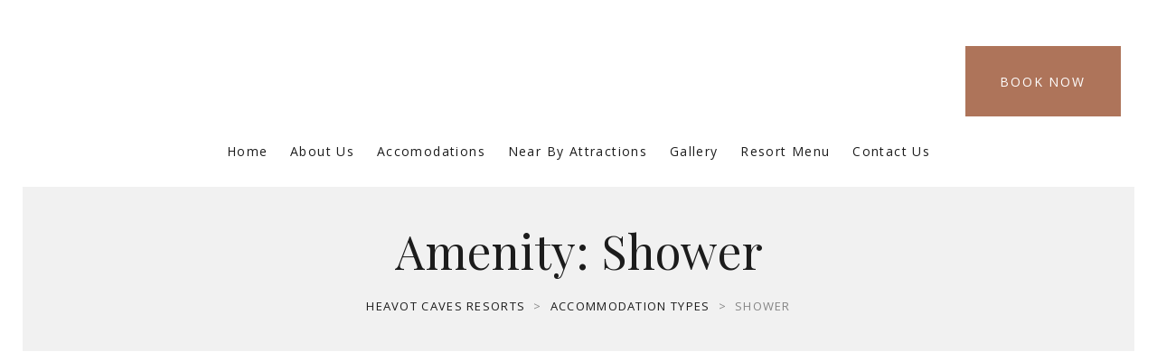

--- FILE ---
content_type: text/html; charset=UTF-8
request_url: https://heavotcaves.com/index.php/accommodation-facility/shower/
body_size: 21811
content:
<!DOCTYPE html>
<html lang="en-US">
<head>

	<!-- Basic Page Needs
    ==================================================== -->
	<meta charset="UTF-8" />
	<!--[if IE]><meta http-equiv='X-UA-Compatible' content='IE=edge,chrome=1'><![endif]-->

	<!-- Mobile Specific Metas
	==================================================== -->
	<meta name="viewport" content="width=device-width, initial-scale=1, maximum-scale=1">

	<link rel="profile" href="http://gmpg.org/xfn/11" />

	

		<!-- Favicon
	==================================================== -->
	<link rel="shortcut icon" href="https://heavotcaves.com/wp-content/uploads/2018/10/f.gif">
	
	<!-- Apple touch icons
	============================================ -->
									
	<title>Shower &#8211; Heavot Caves Resorts</title>
<meta name='robots' content='max-image-preview:large' />
<link rel='dns-prefetch' href='//maps.google.com' />
<link rel='dns-prefetch' href='//use.fontawesome.com' />
<link rel='dns-prefetch' href='//fonts.googleapis.com' />
<link rel="alternate" type="application/rss+xml" title="Heavot Caves Resorts &raquo; Feed" href="https://heavotcaves.com/index.php/feed/" />
<link rel="alternate" type="application/rss+xml" title="Heavot Caves Resorts &raquo; Comments Feed" href="https://heavotcaves.com/index.php/comments/feed/" />
<link rel="alternate" type="text/calendar" title="Heavot Caves Resorts &raquo; iCal Feed" href="https://heavotcaves.com/index.php/events/?ical=1" />
<link rel="alternate" type="application/rss+xml" title="Heavot Caves Resorts &raquo; Shower Amenity Feed" href="https://heavotcaves.com/index.php/accommodation-facility/shower/feed/" />
<script>
/* <![CDATA[ */
window._wpemojiSettings = {"baseUrl":"https:\/\/s.w.org\/images\/core\/emoji\/15.0.3\/72x72\/","ext":".png","svgUrl":"https:\/\/s.w.org\/images\/core\/emoji\/15.0.3\/svg\/","svgExt":".svg","source":{"concatemoji":"https:\/\/heavotcaves.com\/wp-includes\/js\/wp-emoji-release.min.js?ver=6.5.7"}};
/*! This file is auto-generated */
!function(i,n){var o,s,e;function c(e){try{var t={supportTests:e,timestamp:(new Date).valueOf()};sessionStorage.setItem(o,JSON.stringify(t))}catch(e){}}function p(e,t,n){e.clearRect(0,0,e.canvas.width,e.canvas.height),e.fillText(t,0,0);var t=new Uint32Array(e.getImageData(0,0,e.canvas.width,e.canvas.height).data),r=(e.clearRect(0,0,e.canvas.width,e.canvas.height),e.fillText(n,0,0),new Uint32Array(e.getImageData(0,0,e.canvas.width,e.canvas.height).data));return t.every(function(e,t){return e===r[t]})}function u(e,t,n){switch(t){case"flag":return n(e,"\ud83c\udff3\ufe0f\u200d\u26a7\ufe0f","\ud83c\udff3\ufe0f\u200b\u26a7\ufe0f")?!1:!n(e,"\ud83c\uddfa\ud83c\uddf3","\ud83c\uddfa\u200b\ud83c\uddf3")&&!n(e,"\ud83c\udff4\udb40\udc67\udb40\udc62\udb40\udc65\udb40\udc6e\udb40\udc67\udb40\udc7f","\ud83c\udff4\u200b\udb40\udc67\u200b\udb40\udc62\u200b\udb40\udc65\u200b\udb40\udc6e\u200b\udb40\udc67\u200b\udb40\udc7f");case"emoji":return!n(e,"\ud83d\udc26\u200d\u2b1b","\ud83d\udc26\u200b\u2b1b")}return!1}function f(e,t,n){var r="undefined"!=typeof WorkerGlobalScope&&self instanceof WorkerGlobalScope?new OffscreenCanvas(300,150):i.createElement("canvas"),a=r.getContext("2d",{willReadFrequently:!0}),o=(a.textBaseline="top",a.font="600 32px Arial",{});return e.forEach(function(e){o[e]=t(a,e,n)}),o}function t(e){var t=i.createElement("script");t.src=e,t.defer=!0,i.head.appendChild(t)}"undefined"!=typeof Promise&&(o="wpEmojiSettingsSupports",s=["flag","emoji"],n.supports={everything:!0,everythingExceptFlag:!0},e=new Promise(function(e){i.addEventListener("DOMContentLoaded",e,{once:!0})}),new Promise(function(t){var n=function(){try{var e=JSON.parse(sessionStorage.getItem(o));if("object"==typeof e&&"number"==typeof e.timestamp&&(new Date).valueOf()<e.timestamp+604800&&"object"==typeof e.supportTests)return e.supportTests}catch(e){}return null}();if(!n){if("undefined"!=typeof Worker&&"undefined"!=typeof OffscreenCanvas&&"undefined"!=typeof URL&&URL.createObjectURL&&"undefined"!=typeof Blob)try{var e="postMessage("+f.toString()+"("+[JSON.stringify(s),u.toString(),p.toString()].join(",")+"));",r=new Blob([e],{type:"text/javascript"}),a=new Worker(URL.createObjectURL(r),{name:"wpTestEmojiSupports"});return void(a.onmessage=function(e){c(n=e.data),a.terminate(),t(n)})}catch(e){}c(n=f(s,u,p))}t(n)}).then(function(e){for(var t in e)n.supports[t]=e[t],n.supports.everything=n.supports.everything&&n.supports[t],"flag"!==t&&(n.supports.everythingExceptFlag=n.supports.everythingExceptFlag&&n.supports[t]);n.supports.everythingExceptFlag=n.supports.everythingExceptFlag&&!n.supports.flag,n.DOMReady=!1,n.readyCallback=function(){n.DOMReady=!0}}).then(function(){return e}).then(function(){var e;n.supports.everything||(n.readyCallback(),(e=n.source||{}).concatemoji?t(e.concatemoji):e.wpemoji&&e.twemoji&&(t(e.twemoji),t(e.wpemoji)))}))}((window,document),window._wpemojiSettings);
/* ]]> */
</script>
<link rel='stylesheet' id='validate-engine-css-css' href='https://heavotcaves.com/wp-content/plugins/wysija-newsletters/css/validationEngine.jquery.css?ver=2.21' media='all' />
<link rel='stylesheet' id='milenia-icons-css' href='https://heavotcaves.com/wp-content/plugins/milenia-theme-functionality/app/Extensions/VisualComposer/assets/css/milenia-icon-font.css?ver=1.0.0' media='all' />
<link rel='stylesheet' id='sbi_styles-css' href='https://heavotcaves.com/wp-content/plugins/instagram-feed/css/sbi-styles.min.css?ver=6.2.8' media='all' />
<style id='wp-emoji-styles-inline-css'>

	img.wp-smiley, img.emoji {
		display: inline !important;
		border: none !important;
		box-shadow: none !important;
		height: 1em !important;
		width: 1em !important;
		margin: 0 0.07em !important;
		vertical-align: -0.1em !important;
		background: none !important;
		padding: 0 !important;
	}
</style>
<link rel='stylesheet' id='wp-block-library-css' href='https://heavotcaves.com/wp-includes/css/dist/block-library/style.min.css?ver=6.5.7' media='all' />
<link rel='stylesheet' id='wpforms-gutenberg-form-selector-css' href='https://heavotcaves.com/wp-content/plugins/wpforms-lite/assets/css/wpforms-full.min.css?ver=1.7.4.2' media='all' />
<style id='classic-theme-styles-inline-css'>
/*! This file is auto-generated */
.wp-block-button__link{color:#fff;background-color:#32373c;border-radius:9999px;box-shadow:none;text-decoration:none;padding:calc(.667em + 2px) calc(1.333em + 2px);font-size:1.125em}.wp-block-file__button{background:#32373c;color:#fff;text-decoration:none}
</style>
<style id='global-styles-inline-css'>
body{--wp--preset--color--black: #000000;--wp--preset--color--cyan-bluish-gray: #abb8c3;--wp--preset--color--white: #ffffff;--wp--preset--color--pale-pink: #f78da7;--wp--preset--color--vivid-red: #cf2e2e;--wp--preset--color--luminous-vivid-orange: #ff6900;--wp--preset--color--luminous-vivid-amber: #fcb900;--wp--preset--color--light-green-cyan: #7bdcb5;--wp--preset--color--vivid-green-cyan: #00d084;--wp--preset--color--pale-cyan-blue: #8ed1fc;--wp--preset--color--vivid-cyan-blue: #0693e3;--wp--preset--color--vivid-purple: #9b51e0;--wp--preset--gradient--vivid-cyan-blue-to-vivid-purple: linear-gradient(135deg,rgba(6,147,227,1) 0%,rgb(155,81,224) 100%);--wp--preset--gradient--light-green-cyan-to-vivid-green-cyan: linear-gradient(135deg,rgb(122,220,180) 0%,rgb(0,208,130) 100%);--wp--preset--gradient--luminous-vivid-amber-to-luminous-vivid-orange: linear-gradient(135deg,rgba(252,185,0,1) 0%,rgba(255,105,0,1) 100%);--wp--preset--gradient--luminous-vivid-orange-to-vivid-red: linear-gradient(135deg,rgba(255,105,0,1) 0%,rgb(207,46,46) 100%);--wp--preset--gradient--very-light-gray-to-cyan-bluish-gray: linear-gradient(135deg,rgb(238,238,238) 0%,rgb(169,184,195) 100%);--wp--preset--gradient--cool-to-warm-spectrum: linear-gradient(135deg,rgb(74,234,220) 0%,rgb(151,120,209) 20%,rgb(207,42,186) 40%,rgb(238,44,130) 60%,rgb(251,105,98) 80%,rgb(254,248,76) 100%);--wp--preset--gradient--blush-light-purple: linear-gradient(135deg,rgb(255,206,236) 0%,rgb(152,150,240) 100%);--wp--preset--gradient--blush-bordeaux: linear-gradient(135deg,rgb(254,205,165) 0%,rgb(254,45,45) 50%,rgb(107,0,62) 100%);--wp--preset--gradient--luminous-dusk: linear-gradient(135deg,rgb(255,203,112) 0%,rgb(199,81,192) 50%,rgb(65,88,208) 100%);--wp--preset--gradient--pale-ocean: linear-gradient(135deg,rgb(255,245,203) 0%,rgb(182,227,212) 50%,rgb(51,167,181) 100%);--wp--preset--gradient--electric-grass: linear-gradient(135deg,rgb(202,248,128) 0%,rgb(113,206,126) 100%);--wp--preset--gradient--midnight: linear-gradient(135deg,rgb(2,3,129) 0%,rgb(40,116,252) 100%);--wp--preset--font-size--small: 13px;--wp--preset--font-size--medium: 20px;--wp--preset--font-size--large: 36px;--wp--preset--font-size--x-large: 42px;--wp--preset--font-family--inter: "Inter", sans-serif;--wp--preset--font-family--cardo: Cardo;--wp--preset--spacing--20: 0.44rem;--wp--preset--spacing--30: 0.67rem;--wp--preset--spacing--40: 1rem;--wp--preset--spacing--50: 1.5rem;--wp--preset--spacing--60: 2.25rem;--wp--preset--spacing--70: 3.38rem;--wp--preset--spacing--80: 5.06rem;--wp--preset--shadow--natural: 6px 6px 9px rgba(0, 0, 0, 0.2);--wp--preset--shadow--deep: 12px 12px 50px rgba(0, 0, 0, 0.4);--wp--preset--shadow--sharp: 6px 6px 0px rgba(0, 0, 0, 0.2);--wp--preset--shadow--outlined: 6px 6px 0px -3px rgba(255, 255, 255, 1), 6px 6px rgba(0, 0, 0, 1);--wp--preset--shadow--crisp: 6px 6px 0px rgba(0, 0, 0, 1);}:where(.is-layout-flex){gap: 0.5em;}:where(.is-layout-grid){gap: 0.5em;}body .is-layout-flex{display: flex;}body .is-layout-flex{flex-wrap: wrap;align-items: center;}body .is-layout-flex > *{margin: 0;}body .is-layout-grid{display: grid;}body .is-layout-grid > *{margin: 0;}:where(.wp-block-columns.is-layout-flex){gap: 2em;}:where(.wp-block-columns.is-layout-grid){gap: 2em;}:where(.wp-block-post-template.is-layout-flex){gap: 1.25em;}:where(.wp-block-post-template.is-layout-grid){gap: 1.25em;}.has-black-color{color: var(--wp--preset--color--black) !important;}.has-cyan-bluish-gray-color{color: var(--wp--preset--color--cyan-bluish-gray) !important;}.has-white-color{color: var(--wp--preset--color--white) !important;}.has-pale-pink-color{color: var(--wp--preset--color--pale-pink) !important;}.has-vivid-red-color{color: var(--wp--preset--color--vivid-red) !important;}.has-luminous-vivid-orange-color{color: var(--wp--preset--color--luminous-vivid-orange) !important;}.has-luminous-vivid-amber-color{color: var(--wp--preset--color--luminous-vivid-amber) !important;}.has-light-green-cyan-color{color: var(--wp--preset--color--light-green-cyan) !important;}.has-vivid-green-cyan-color{color: var(--wp--preset--color--vivid-green-cyan) !important;}.has-pale-cyan-blue-color{color: var(--wp--preset--color--pale-cyan-blue) !important;}.has-vivid-cyan-blue-color{color: var(--wp--preset--color--vivid-cyan-blue) !important;}.has-vivid-purple-color{color: var(--wp--preset--color--vivid-purple) !important;}.has-black-background-color{background-color: var(--wp--preset--color--black) !important;}.has-cyan-bluish-gray-background-color{background-color: var(--wp--preset--color--cyan-bluish-gray) !important;}.has-white-background-color{background-color: var(--wp--preset--color--white) !important;}.has-pale-pink-background-color{background-color: var(--wp--preset--color--pale-pink) !important;}.has-vivid-red-background-color{background-color: var(--wp--preset--color--vivid-red) !important;}.has-luminous-vivid-orange-background-color{background-color: var(--wp--preset--color--luminous-vivid-orange) !important;}.has-luminous-vivid-amber-background-color{background-color: var(--wp--preset--color--luminous-vivid-amber) !important;}.has-light-green-cyan-background-color{background-color: var(--wp--preset--color--light-green-cyan) !important;}.has-vivid-green-cyan-background-color{background-color: var(--wp--preset--color--vivid-green-cyan) !important;}.has-pale-cyan-blue-background-color{background-color: var(--wp--preset--color--pale-cyan-blue) !important;}.has-vivid-cyan-blue-background-color{background-color: var(--wp--preset--color--vivid-cyan-blue) !important;}.has-vivid-purple-background-color{background-color: var(--wp--preset--color--vivid-purple) !important;}.has-black-border-color{border-color: var(--wp--preset--color--black) !important;}.has-cyan-bluish-gray-border-color{border-color: var(--wp--preset--color--cyan-bluish-gray) !important;}.has-white-border-color{border-color: var(--wp--preset--color--white) !important;}.has-pale-pink-border-color{border-color: var(--wp--preset--color--pale-pink) !important;}.has-vivid-red-border-color{border-color: var(--wp--preset--color--vivid-red) !important;}.has-luminous-vivid-orange-border-color{border-color: var(--wp--preset--color--luminous-vivid-orange) !important;}.has-luminous-vivid-amber-border-color{border-color: var(--wp--preset--color--luminous-vivid-amber) !important;}.has-light-green-cyan-border-color{border-color: var(--wp--preset--color--light-green-cyan) !important;}.has-vivid-green-cyan-border-color{border-color: var(--wp--preset--color--vivid-green-cyan) !important;}.has-pale-cyan-blue-border-color{border-color: var(--wp--preset--color--pale-cyan-blue) !important;}.has-vivid-cyan-blue-border-color{border-color: var(--wp--preset--color--vivid-cyan-blue) !important;}.has-vivid-purple-border-color{border-color: var(--wp--preset--color--vivid-purple) !important;}.has-vivid-cyan-blue-to-vivid-purple-gradient-background{background: var(--wp--preset--gradient--vivid-cyan-blue-to-vivid-purple) !important;}.has-light-green-cyan-to-vivid-green-cyan-gradient-background{background: var(--wp--preset--gradient--light-green-cyan-to-vivid-green-cyan) !important;}.has-luminous-vivid-amber-to-luminous-vivid-orange-gradient-background{background: var(--wp--preset--gradient--luminous-vivid-amber-to-luminous-vivid-orange) !important;}.has-luminous-vivid-orange-to-vivid-red-gradient-background{background: var(--wp--preset--gradient--luminous-vivid-orange-to-vivid-red) !important;}.has-very-light-gray-to-cyan-bluish-gray-gradient-background{background: var(--wp--preset--gradient--very-light-gray-to-cyan-bluish-gray) !important;}.has-cool-to-warm-spectrum-gradient-background{background: var(--wp--preset--gradient--cool-to-warm-spectrum) !important;}.has-blush-light-purple-gradient-background{background: var(--wp--preset--gradient--blush-light-purple) !important;}.has-blush-bordeaux-gradient-background{background: var(--wp--preset--gradient--blush-bordeaux) !important;}.has-luminous-dusk-gradient-background{background: var(--wp--preset--gradient--luminous-dusk) !important;}.has-pale-ocean-gradient-background{background: var(--wp--preset--gradient--pale-ocean) !important;}.has-electric-grass-gradient-background{background: var(--wp--preset--gradient--electric-grass) !important;}.has-midnight-gradient-background{background: var(--wp--preset--gradient--midnight) !important;}.has-small-font-size{font-size: var(--wp--preset--font-size--small) !important;}.has-medium-font-size{font-size: var(--wp--preset--font-size--medium) !important;}.has-large-font-size{font-size: var(--wp--preset--font-size--large) !important;}.has-x-large-font-size{font-size: var(--wp--preset--font-size--x-large) !important;}
.wp-block-button.is-style-outline .wp-block-button__link{background: transparent none;border-color: currentColor;border-width: 2px;border-style: solid;color: currentColor;padding-top: 0.667em;padding-right: 1.33em;padding-bottom: 0.667em;padding-left: 1.33em;}
.wp-block-site-logo.is-style-rounded{border-radius: 9999px;}
.wp-block-navigation a:where(:not(.wp-element-button)){color: inherit;}
:where(.wp-block-post-template.is-layout-flex){gap: 1.25em;}:where(.wp-block-post-template.is-layout-grid){gap: 1.25em;}
:where(.wp-block-columns.is-layout-flex){gap: 2em;}:where(.wp-block-columns.is-layout-grid){gap: 2em;}
.wp-block-pullquote{font-size: 1.5em;line-height: 1.6;}
</style>
<link rel='stylesheet' id='redux-extendify-styles-css' href='https://heavotcaves.com/wp-content/plugins/redux-framework/redux-core/assets/css/extendify-utilities.css?ver=4.4.13' media='all' />
<link rel='stylesheet' id='contact-form-7-css' href='https://heavotcaves.com/wp-content/themes/milenia/includes/config-contact-form-7/assets/css/style.css?ver=5.8.7' media='all' />
<link rel='stylesheet' id='mphb-kbwood-datepick-css-css' href='https://heavotcaves.com/wp-content/plugins/motopress-hotel-booking/vendors/kbwood/datepick/jquery.datepick.css?ver=4.2.4' media='all' />
<link rel='stylesheet' id='mphb-css' href='https://heavotcaves.com/wp-content/plugins/motopress-hotel-booking/assets/css/mphb.min.css?ver=4.2.4' media='all' />
<link rel='stylesheet' id='woocommerce-layout-css' href='https://heavotcaves.com/wp-content/plugins/woocommerce/assets/css/woocommerce-layout.css?ver=9.4.4' media='all' />
<link rel='stylesheet' id='woocommerce-smallscreen-css' href='https://heavotcaves.com/wp-content/plugins/woocommerce/assets/css/woocommerce-smallscreen.css?ver=9.4.4' media='only screen and (max-width: 768px)' />
<link rel='stylesheet' id='woocommerce-general-css' href='https://heavotcaves.com/wp-content/plugins/woocommerce/assets/css/woocommerce.css?ver=9.4.4' media='all' />
<style id='woocommerce-inline-inline-css'>
.woocommerce form .form-row .required { visibility: visible; }
</style>
<link rel='stylesheet' id='wp-airbnb-review-slider-public_template1-css' href='https://heavotcaves.com/wp-content/plugins/wp-airbnb-review-slider/public/css/wprev-public_template1.css?ver=2.8' media='all' />
<link rel='stylesheet' id='wpairbnb_w3-css' href='https://heavotcaves.com/wp-content/plugins/wp-airbnb-review-slider/public/css/wpairbnb_w3.css?ver=2.8' media='all' />
<link rel='stylesheet' id='unslider-css' href='https://heavotcaves.com/wp-content/plugins/wp-airbnb-review-slider/public/css/wprs_unslider.css?ver=2.8' media='all' />
<link rel='stylesheet' id='unslider-dots-css' href='https://heavotcaves.com/wp-content/plugins/wp-airbnb-review-slider/public/css/wprs_unslider-dots.css?ver=2.8' media='all' />
<link rel='stylesheet' id='animate-css-css' href='https://heavotcaves.com/wp-content/plugins/milenia-theme-functionality/app/Extensions/VisualComposer/assets/css/animate.min.css?ver=1.0.0' media='all' />
<link rel='stylesheet' id='milenia-js-composer-front-css' href='https://heavotcaves.com/wp-content/plugins/milenia-theme-functionality/app/Extensions/VisualComposer/assets/css/milenia-js-composer-front.css?ver=6.9.0' media='all' />
<link rel='stylesheet' id='milenia_form_styler-css' href='https://heavotcaves.com/wp-content/plugins/milenia-theme-functionality//assets/vendors/jQueryFormStyler/jquery.formstyler.css?ver=1.0.0' media='all' />
<link rel='stylesheet' id='milenia-theme-functionality-css-css' href='https://heavotcaves.com/wp-content/plugins/milenia-theme-functionality//assets/css/milenia-theme-functionality-core.css?ver=1.0.0' media='all' />
<link rel='stylesheet' id='bootstrap-css' href='https://heavotcaves.com/wp-content/themes/milenia/assets/css/bootstrap.min.css?ver=3.3.7' media='all' />
<link rel='stylesheet' id='fontawesome-brands-css' href='https://use.fontawesome.com/releases/v5.8.1/css/brands.css?ver=5.8.1' media='all' />
<link rel='stylesheet' id='fontawesome-css' href='https://use.fontawesome.com/releases/v5.8.1/css/fontawesome.css?ver=5.8.1' media='all' />
<link rel='stylesheet' id='linearicons-css' href='https://heavotcaves.com/wp-content/themes/milenia/assets/css/linearicons.css?ver=1.0.0' media='all' />
<link rel='stylesheet' id='fancybox-css' href='https://heavotcaves.com/wp-content/plugins/milenia-theme-functionality/app/Extensions/VisualComposer/assets/vendors/fancybox/jquery.fancybox.min.css?ver=3.3.5' media='all' />
<link rel='stylesheet' id='arctic-modal-css' href='https://heavotcaves.com/wp-content/themes/milenia/assets/vendors/arcticmodal/jquery.arcticmodal-0.3.css?ver=0.0.3' media='all' />
<link rel='stylesheet' id='owl-carousel-css' href='https://heavotcaves.com/wp-content/plugins/milenia-theme-functionality/app/Extensions/VisualComposer/assets/vendors/owl-carousel/assets/owl.carousel.min.css?ver=2.2.3' media='all' />
<link rel='stylesheet' id='monkeysan-tooltip-css' href='https://heavotcaves.com/wp-content/themes/milenia/assets/vendors/monkeysan-tooltip/monkeysan-jquery-tooltip.css?ver=1.0.0' media='all' />
<link rel='stylesheet' id='media-element-css' href='https://heavotcaves.com/wp-content/plugins/milenia-theme-functionality/app/Extensions/VisualComposer/assets/vendors/mediaelement/mediaelementplayer.min.css?ver=4.2.7' media='all' />
<link rel='stylesheet' id='milenia-style-css' href='https://heavotcaves.com/wp-content/themes/milenia/style.css?ver=1.0.0' media='all' />
<style id='milenia-style-inline-css'>

			body,blockquote:not(.milenia-blockquote--unstyled) cite,.milenia-font--like-body, .milenia-btn, .milenia-entity .button,.milenia-entity-label {
				font-family: "Open Sans", "sans-serif";
			}
		
			body {
				font-family: "Open Sans", "sans-serif";
				font-weight: 400;
				font-style: normal;
				font-size: 16px;
				line-height: 26px;
			}
		
			h1 {
				font-family: "Playfair Display", "sans-serif";
				font-weight: 400;
				font-style: normal;
				font-size: 52px;
				line-height: 62px;
			}
		
			h2 {
				font-family: "Playfair Display", "sans-serif";
				font-weight: 400;
				font-style: normal;
				font-size: 48px;
				line-height: 58px;
			}
		
			h3 {
				font-family: "Playfair Display", "sans-serif";
				font-weight: 400;
				font-style: normal;
				font-size: 36px;
				line-height: 43px;
			}
		
			h4 {
				font-family: "Playfair Display", "sans-serif";
				font-weight: 400;
				font-style: normal;
				font-size: 30px;
				line-height: 36px;
			}
		
			h5 {
				font-family: "Playfair Display", "sans-serif";
				font-weight: 400;
				font-style: normal;
				font-size: 24px;
				line-height: 29px;
			}
		
			h6 {
				font-family: "Playfair Display", "sans-serif";
				font-weight: 400;
				font-style: normal;
				font-size: 18px;
				line-height: 22px;
			}
		
			dl dt,.comment .fn,.milenia-widget .recentcomments > a,.milenia-fullscreen-message,.milenia-booking-form-wrapper--v2 .form-col--arrival-date .milenia-custom-select .milenia-selected-option, .milenia-booking-form-wrapper--v2 .form-col--departure-date .milenia-custom-select .milenia-selected-option, .milenia-booking-form-wrapper--v2 .form-col--rooms .milenia-custom-select .milenia-selected-option, .milenia-booking-form-wrapper--v2 .form-col--adults .milenia-custom-select .milenia-selected-option, .milenia-booking-form-wrapper--v2 .form-col--children .milenia-custom-select .milenia-selected-option,.milenia-booking-form-wrapper--v2 .form-col--title,.milenia-singlefield-form-titled-wrapper .milenia-singlefield-form-title,.milenia-booking-form-wrapper--v2 .milenia-field-datepicker,.milenia-booking-form-wrapper--v1 .milenia-field-datepicker .milenia-field-datepicker-month-year,.milenia-estimate-mark-text,.milenia-tabbed-carousel-thumb-caption,.milenia-entities--style-19 .milenia-entity-date-month-year,.milenia-entities--style-19 .mphb-price,.milenia-info-box-title,.milenia-panels-title > button,.milenia-font--first-accented, .milenia-dropcap > *:first-child:first-letter, .milenia-tabs:not(.milenia-tabs--unstyled) .milenia-tabs-nav, .milenia-tabs:not(.milenia-tabs--unstyled) .milenia-tabs-nav a,.milenia-widget .milenia-events .milenia-event-date,.milenia-entity-content .woocommerce-MyAccount-navigation {
				font-family: "Playfair Display", "sans-serif";
			}
		
			.milenia-font--second-accented,.milenia-widget .milenia-events .milenia-event-date-date,.milenia-entities--style-10 .mphb-price,.milenia-entities--style-11 .mphb-price,.milenia-entities--style-12 .mphb-price,.milenia-entities--style-13 .mphb-price,.milenia-entities--style-14 .mphb-price,.milenia-entities--style-15 .mphb-price,.milenia-entities--style-16 .mphb-price,.mphb-room-rates-list .mphb-price,.milenia-entity-single.milenia-entity--room .mphb-price,.milenia-entity-price,blockquote:not(.milenia-blockquote--unstyled),.milenia-pricing-table-price,.milenia-pricing-table-price:not(:last-child),.milenia-entities--style-19 .milenia-entity-date-date,.milenia-entity-link-element,.milenia-entity.format-link .milenia-entity-body > p:only-child > a:only-child,.milenia-testimonial blockquote,.milenia-estimate-mark,.milenia-booking-form-wrapper--v1 .milenia-field-datepicker-day,.milenia-booking-form-wrapper--light.milenia-booking-form-wrapper--v4 .form-col--title,.milenia-field-counter-value,.milenia-countdown .countdown-amount,.milenia-weather-indicator--style-2,.milenia-404-title,.milenia-widget .milenia-weather-indicator--style-3 {
				font-family: "Old Standard TT", "sans-serif";
			}
		
.milenia-breadcrumb {
					color: #858585;
					padding-top: 40px;
					padding-right: 15px;
					padding-bottom: 40px;
					padding-left: 15px;
				}.milenia-breadcrumb .milenia-page-title {
					color: #1c1c1c;
					margin-bottom: 20px;
				}.milenia-breadcrumb a {
					color: #1c1c1c !important;
					background-image: -webkit-gradient(linear, left top, left bottom, color-stop(100%, #1c1c1c), to(#1c1c1c)) !important;
	                background-image: linear-gradient(to bottom, #1c1c1c 100%, #1c1c1c 100%) !important;
				}
#milenia-footer-section-1.milenia-footer-row.milenia-footer-row--widget-border .milenia-widget::after {
						border-color: #2e2e2e;
					}#milenia-footer-section-1 .milenia-footer-row--inner {
					border-color: #363636;
				}#milenia-footer-section-2 .milenia-footer-row--inner {
					border-color: #eaeaea;
				}#milenia-footer-section-3 .milenia-footer-row--inner {
					border-color: #eaeaea;
				}
</style>
<link rel='stylesheet' id='milenia-google-fonts-css' href='https://fonts.googleapis.com/css?family=Open+Sans%3A200%2C300%2C400%2C400italic%2C600%2C600italic%2C700%2C700italic%2C800%2C800italic%2C%7CPlayfair+Display%3A400%2C400italic%2C700%2C700italic%2C900%2C900italic%2C%7COld+Standard+TT%3A400%2C400italic%2C700&#038;subset=latin%2Clatin-ext' media='all' />
<script src="https://heavotcaves.com/wp-includes/js/jquery/jquery.min.js?ver=3.7.1" id="jquery-core-js"></script>
<script src="https://heavotcaves.com/wp-includes/js/jquery/jquery-migrate.min.js?ver=3.4.1" id="jquery-migrate-js"></script>
<script src="https://heavotcaves.com/wp-content/plugins/woocommerce/assets/js/jquery-blockui/jquery.blockUI.min.js?ver=2.7.0-wc.9.4.4" id="jquery-blockui-js" data-wp-strategy="defer"></script>
<script id="wc-add-to-cart-js-extra">
/* <![CDATA[ */
var wc_add_to_cart_params = {"ajax_url":"\/wp-admin\/admin-ajax.php","wc_ajax_url":"\/?wc-ajax=%%endpoint%%","i18n_view_cart":"View cart","cart_url":"https:\/\/heavotcaves.com\/index.php\/cart\/","is_cart":"","cart_redirect_after_add":"yes"};
/* ]]> */
</script>
<script src="https://heavotcaves.com/wp-content/plugins/woocommerce/assets/js/frontend/add-to-cart.min.js?ver=9.4.4" id="wc-add-to-cart-js" data-wp-strategy="defer"></script>
<script src="https://heavotcaves.com/wp-content/plugins/woocommerce/assets/js/js-cookie/js.cookie.min.js?ver=2.1.4-wc.9.4.4" id="js-cookie-js" defer="defer" data-wp-strategy="defer"></script>
<script id="woocommerce-js-extra">
/* <![CDATA[ */
var woocommerce_params = {"ajax_url":"\/wp-admin\/admin-ajax.php","wc_ajax_url":"\/?wc-ajax=%%endpoint%%"};
/* ]]> */
</script>
<script src="https://heavotcaves.com/wp-content/plugins/woocommerce/assets/js/frontend/woocommerce.min.js?ver=9.4.4" id="woocommerce-js" defer="defer" data-wp-strategy="defer"></script>
<script src="https://heavotcaves.com/wp-content/plugins/wp-airbnb-review-slider/public/js/wprev-public.js?ver=2.8" id="wp-airbnb-review-slider_plublic-js"></script>
<script src="https://heavotcaves.com/wp-content/plugins/wp-airbnb-review-slider/public/js/wprs-unslider-min.js?ver=2.8" id="wp-airbnb-review-slider_unslider-min-js"></script>
<script src="https://heavotcaves.com/wp-content/plugins/js_composer/assets/js/vendors/woocommerce-add-to-cart.js?ver=6.9.0" id="vc_woocommerce-add-to-cart-js-js"></script>
<script src="https://heavotcaves.com/wp-content/plugins/milenia-theme-functionality/app/Extensions/VisualComposer/assets/vendors/appear.min.js?ver=1.0.3" id="appearjs-js"></script>
<script src="https://heavotcaves.com/wp-content/plugins/milenia-theme-functionality//assets/vendors/jQueryFormStyler/jquery.formstyler.min.js?ver=1" id="milenia_form_styler-js"></script>
<script src="https://heavotcaves.com/wp-content/themes/milenia/assets/vendors/modernizr.js?ver=3.6.0" id="modernizr-js"></script>
<link rel="https://api.w.org/" href="https://heavotcaves.com/index.php/wp-json/" /><link rel="alternate" type="application/json" href="https://heavotcaves.com/index.php/wp-json/wp/v2/mphb_room_type_facility/214" /><link rel="EditURI" type="application/rsd+xml" title="RSD" href="https://heavotcaves.com/xmlrpc.php?rsd" />
<meta name="generator" content="WordPress 6.5.7" />
<meta name="generator" content="WooCommerce 9.4.4" />
<meta name="generator" content="Redux 4.4.13" /><meta name="tec-api-version" content="v1"><meta name="tec-api-origin" content="https://heavotcaves.com"><link rel="alternate" href="https://heavotcaves.com/index.php/wp-json/tribe/events/v1/" />		<script>
			document.documentElement.className = document.documentElement.className.replace( 'no-js', 'js' );
		</script>
				<style>
			.no-js img.lazyload { display: none; }
			figure.wp-block-image img.lazyloading { min-width: 150px; }
							.lazyload, .lazyloading { opacity: 0; }
				.lazyloaded {
					opacity: 1;
					transition: opacity 400ms;
					transition-delay: 0ms;
				}
					</style>
			<noscript><style>.woocommerce-product-gallery{ opacity: 1 !important; }</style></noscript>
	<style>.recentcomments a{display:inline !important;padding:0 !important;margin:0 !important;}</style><meta name="generator" content="Powered by WPBakery Page Builder - drag and drop page builder for WordPress."/>
<meta name="generator" content="Powered by Slider Revolution 6.5.19 - responsive, Mobile-Friendly Slider Plugin for WordPress with comfortable drag and drop interface." />
<style id='wp-fonts-local'>
@font-face{font-family:Inter;font-style:normal;font-weight:300 900;font-display:fallback;src:url('https://heavotcaves.com/wp-content/plugins/woocommerce/assets/fonts/Inter-VariableFont_slnt,wght.woff2') format('woff2');font-stretch:normal;}
@font-face{font-family:Cardo;font-style:normal;font-weight:400;font-display:fallback;src:url('https://heavotcaves.com/wp-content/plugins/woocommerce/assets/fonts/cardo_normal_400.woff2') format('woff2');}
</style>
<script>function setREVStartSize(e){
			//window.requestAnimationFrame(function() {
				window.RSIW = window.RSIW===undefined ? window.innerWidth : window.RSIW;
				window.RSIH = window.RSIH===undefined ? window.innerHeight : window.RSIH;
				try {
					var pw = document.getElementById(e.c).parentNode.offsetWidth,
						newh;
					pw = pw===0 || isNaN(pw) ? window.RSIW : pw;
					e.tabw = e.tabw===undefined ? 0 : parseInt(e.tabw);
					e.thumbw = e.thumbw===undefined ? 0 : parseInt(e.thumbw);
					e.tabh = e.tabh===undefined ? 0 : parseInt(e.tabh);
					e.thumbh = e.thumbh===undefined ? 0 : parseInt(e.thumbh);
					e.tabhide = e.tabhide===undefined ? 0 : parseInt(e.tabhide);
					e.thumbhide = e.thumbhide===undefined ? 0 : parseInt(e.thumbhide);
					e.mh = e.mh===undefined || e.mh=="" || e.mh==="auto" ? 0 : parseInt(e.mh,0);
					if(e.layout==="fullscreen" || e.l==="fullscreen")
						newh = Math.max(e.mh,window.RSIH);
					else{
						e.gw = Array.isArray(e.gw) ? e.gw : [e.gw];
						for (var i in e.rl) if (e.gw[i]===undefined || e.gw[i]===0) e.gw[i] = e.gw[i-1];
						e.gh = e.el===undefined || e.el==="" || (Array.isArray(e.el) && e.el.length==0)? e.gh : e.el;
						e.gh = Array.isArray(e.gh) ? e.gh : [e.gh];
						for (var i in e.rl) if (e.gh[i]===undefined || e.gh[i]===0) e.gh[i] = e.gh[i-1];
											
						var nl = new Array(e.rl.length),
							ix = 0,
							sl;
						e.tabw = e.tabhide>=pw ? 0 : e.tabw;
						e.thumbw = e.thumbhide>=pw ? 0 : e.thumbw;
						e.tabh = e.tabhide>=pw ? 0 : e.tabh;
						e.thumbh = e.thumbhide>=pw ? 0 : e.thumbh;
						for (var i in e.rl) nl[i] = e.rl[i]<window.RSIW ? 0 : e.rl[i];
						sl = nl[0];
						for (var i in nl) if (sl>nl[i] && nl[i]>0) { sl = nl[i]; ix=i;}
						var m = pw>(e.gw[ix]+e.tabw+e.thumbw) ? 1 : (pw-(e.tabw+e.thumbw)) / (e.gw[ix]);
						newh =  (e.gh[ix] * m) + (e.tabh + e.thumbh);
					}
					var el = document.getElementById(e.c);
					if (el!==null && el) el.style.height = newh+"px";
					el = document.getElementById(e.c+"_wrapper");
					if (el!==null && el) {
						el.style.height = newh+"px";
						el.style.display = "block";
					}
				} catch(e){
					console.log("Failure at Presize of Slider:" + e)
				}
			//});
		  };</script>
<noscript><style> .wpb_animate_when_almost_visible { opacity: 1; }</style></noscript></head>

<body class="archive tax-mphb_room_type_facility term-shower term-214 theme-milenia woocommerce-no-js tribe-no-js woocommerce milenia-body--border-layout milenia-body--scheme-brown milenia-theme wpb-js-composer js-comp-ver-6.9.0 vc_responsive">

	<!--================ Page Wrapper ================-->
	<div id="milenia-page-wrapper" class="milenia-page-wrapper">

		
<!--================ Header ================-->
<header id="milenia-header" class="milenia-header milenia-header--light">
    <!--================ Section ================-->
    <div class="milenia-header-section-md">
        <div class="container">
            <!--================ Column ================-->
            <div class="milenia-header-col milenia-aligner milenia-aligner--valign-middle milenia-header-col--content-align-left-md milenia-header-col--padding-default milenia-header-col--padding-average-md milenia-header-col--padding-no-left-md milenia-header-col--padding-no-bottom">
                <div class="milenia-aligner-outer">
                    <div class="milenia-aligner-inner">
                        <div class="milenia-header-items">
                                                    </div>
                    </div>
                </div>
            </div>
            <!--================ End of Column ================-->

            <!--================ Column ================-->
            <div class="milenia-header-col milenia-aligner milenia-aligner--valign-middle milenia-header-col--padding-default milenia-header-col--padding-average-md milenia-header-col--padding-no-bottom">
                <div class="milenia-aligner-outer">
                    <div class="milenia-aligner-inner">
                        <div class="milenia-header-items">
							<div class="milenia-header-justify">
		                        			<a href="https://heavotcaves.com/" class="milenia-ln--independent milenia-logo">
				<img  data-srcset="//heavotcaves.com/wp-content/uploads/2018/10/15093-removebg-preview.png 2x" alt="Heavot Caves Resorts" data-src="//heavotcaves.com/wp-content/uploads/2018/10/400-removebg-preview.png" class="lazyload" src="[data-uri]"><noscript><img src="//heavotcaves.com/wp-content/uploads/2018/10/400-removebg-preview.png" srcset="//heavotcaves.com/wp-content/uploads/2018/10/15093-removebg-preview.png 2x" alt="Heavot Caves Resorts"></noscript>
			</a>
									</div>
                        </div>
                    </div>
                </div>
            </div>
            <!--================ End of Column ================-->
            <!--================ Column ================-->
            <div class="milenia-header-col milenia-aligner milenia-aligner--valign-middle milenia-header-col--content-align-right-md milenia-header-col--padding-default milenia-header-col--padding-average-md milenia-header-col--padding-no-right-md milenia-header-col--padding-no-bottom-md">
                <div class="milenia-aligner-outer">
                    <div class="milenia-aligner-inner">
                        <div class="milenia-header-items">
                                                                                                                                                <div>
                                                                                                    </div>
                                                                                                                                                                <div>
                                                    <a href="https://bookings.heavotcaves.com/?propertyId=9882"
                                                       class="milenia-btn--scheme-primary milenia-btn milenia-btn--huge"
                                                       target="_blank"
                                                                                                           >Book Now</a>
                                                </div>
                                                                                                                                </div>
                    </div>
                </div>
            </div>
            <!--================ End of Column ================-->
        </div>
    </div>
    <!--================ End of Section ================-->

	        <!--================ Section ================-->
        <div class="milenia-header-section-md milenia-header-section--has-navigation ">
            <div class="container">
                <!--================ Column ================-->
                <div class="milenia-header-col milenia-header-col--nav-vertical-sm milenia-header-col--padding-average milenia-header-col--padding-no-top milenia-header-col--padding-no-md">
                    <div class="milenia-aligner-outer">
                        <div class="milenia-aligner-inner">
                            <div class="milenia-header-items">
                                <div>
                                    <!--================ Navigation ================-->
                                    <nav class="milenia-navigation-container"><ul id="menu-primary-navigation" class="milenia-navigation milenia-navigation--vertical-sm milenia-navigation--bottom-underlined"><li id="menu-item-3406" class="menu-item menu-item-type-post_type menu-item-object-page menu-item-home menu-item-3406"><a href="https://heavotcaves.com/" class="milenia-ln--independent">Home</a></li>
<li id="menu-item-3408" class="menu-item menu-item-type-post_type menu-item-object-page menu-item-3408"><a href="https://heavotcaves.com/index.php/about-us/" class="milenia-ln--independent">About Us</a></li>
<li id="menu-item-151" class="menu-item menu-item-type-post_type menu-item-object-page menu-item-151"><a href="https://heavotcaves.com/index.php/accomodations/" class="milenia-ln--independent">Accomodations</a></li>
<li id="menu-item-3422" class="menu-item menu-item-type-post_type menu-item-object-page menu-item-3422"><a href="https://heavotcaves.com/index.php/near-by-attractions/" class="milenia-ln--independent">Near By Attractions</a></li>
<li id="menu-item-792" class="menu-item menu-item-type-post_type menu-item-object-page menu-item-792"><a href="https://heavotcaves.com/index.php/gallery/" class="milenia-ln--independent">Gallery</a></li>
<li id="menu-item-6634" class="menu-item menu-item-type-post_type menu-item-object-page menu-item-6634"><a href="https://heavotcaves.com/index.php/heavot-caves-resort-menu/" class="milenia-ln--independent">Resort Menu</a></li>
<li id="menu-item-716" class="menu-item menu-item-type-post_type menu-item-object-page menu-item-716"><a href="https://heavotcaves.com/index.php/contact-us/" class="milenia-ln--independent">Contact Us</a></li>
</ul></nav>                                    <!--================ End of Navigation ================-->
                                </div>
                            </div>
                        </div>
                    </div>
                </div>
                <!--================ End of Column ================-->
            </div>
        </div>
        <!--================ End of Section ================-->
	</header>
<!--================ End of Header ================-->

		
<!--================ Breadcrumb ================-->
<div class="milenia-breadcrumb milenia-colorizer-functionality text-center"
		data-bg-color="#f1f1f1"
>
    <div class="container">
									<h1 class="milenia-page-title">Amenity: <span>Shower</span></h1>
					
		        	<nav class="milenia-breadcrumb-path"><!-- Breadcrumb NavXT 7.3.0 -->
<span property="itemListElement" typeof="ListItem"><a property="item" typeof="WebPage" title="Go to Heavot Caves Resorts." href="https://heavotcaves.com" class="home" ><span property="name">Heavot Caves Resorts</span></a><meta property="position" content="1"></span> &gt; <span property="itemListElement" typeof="ListItem"><a property="item" typeof="WebPage" title="Go to Accommodation Types." href="https://heavotcaves.com/index.php/accommodation/" class="archive post-mphb_room_type-archive" ><span property="name">Accommodation Types</span></a><meta property="position" content="2"></span> &gt; <span property="itemListElement" typeof="ListItem"><span property="name" class="archive taxonomy mphb_room_type_facility current-item">Shower</span><meta property="url" content="https://heavotcaves.com/index.php/accommodation-facility/shower/"><meta property="position" content="3"></span></nav>		    </div>
</div>
<!--================ End of Breadcrumb ================-->

		<div class="milenia-content milenia-has-not-sidebar" style="units: pxpx; padding-top: 90pxpx; padding-bottom: 90pxpx;">
    		<div class="container">
<div class="milenia-section">
	<div class="row">
		<!-- - - - - - - - - - - - - - Main Content Column - - - - - - - - - - - - - - - - -->
		<main class="col">
							<div class="milenia-section">
			        <!-- - - - - - - - - - - - - - Isotope Container - - - - - - - - - - - - - - - - -->
			        <div class="milenia-entities milenia-entities--style-4">
						<div class="milenia-grid milenia-grid--isotope milenia-grid--cols-3"
							data-isotope-layout="grid"
							data-items-per-page="10">
				            <div class="milenia-grid-item post-3087 mphb_room_type type-mphb_room_type status-publish has-post-thumbnail hentry mphb_room_type_category-nature-view mphb_room_type_tag-sunset-retreat mphb_room_type_tag-sunset-view-room mphb_room_type_facility-24h-room-service-at-extra-charge mphb_room_type_facility-air-conditioner mphb_room_type_facility-an-open-space-on-the-property-usually-covered-in-grass mphb_room_type_facility-balcony mphb_room_type_facility-bathroom mphb_room_type_facility-bbq-grill mphb_room_type_facility-double-bed mphb_room_type_facility-free-private-parking mphb_room_type_facility-free-wi-fi mphb_room_type_facility-hairdryer mphb_room_type_facility-hangers mphb_room_type_facility-heating mphb_room_type_facility-iron mphb_room_type_facility-private-fenced-garden-or-backyard mphb_room_type_facility-shampoo-and-soap mphb_room_type_facility-shower mphb_room_type_facility-tea-coffee-maker mphb_room_type_facility-wardrobe mphb-room-type-adults-2 mphb-room-type-children-1 has-taxes-and-fees">
    <!-- - - - - - - - - - - - - - Entity - - - - - - - - - - - - - - - - -->
    <article class="milenia-entity post-3087 mphb_room_type type-mphb_room_type status-publish has-post-thumbnail hentry mphb_room_type_category-nature-view mphb_room_type_tag-sunset-retreat mphb_room_type_tag-sunset-view-room mphb_room_type_facility-24h-room-service-at-extra-charge mphb_room_type_facility-air-conditioner mphb_room_type_facility-an-open-space-on-the-property-usually-covered-in-grass mphb_room_type_facility-balcony mphb_room_type_facility-bathroom mphb_room_type_facility-bbq-grill mphb_room_type_facility-double-bed mphb_room_type_facility-free-private-parking mphb_room_type_facility-free-wi-fi mphb_room_type_facility-hairdryer mphb_room_type_facility-hangers mphb_room_type_facility-heating mphb_room_type_facility-iron mphb_room_type_facility-private-fenced-garden-or-backyard mphb_room_type_facility-shampoo-and-soap mphb_room_type_facility-shower mphb_room_type_facility-tea-coffee-maker mphb_room_type_facility-wardrobe mphb-room-type-adults-2 mphb-room-type-children-1 has-taxes-and-fees">

						        		<!-- - - - - - - - - - - - - - Entity Media - - - - - - - - - - - - - - - - -->
		    <div class="milenia-entity-media">
	        <a class="milenia-ln--independent" href="https://heavotcaves.com/index.php/accommodation/the-sunset-retreat/">
	            <img width="800" height="600"   alt="" decoding="async" fetchpriority="high" data-srcset="https://heavotcaves.com/wp-content/uploads/2022/05/MAINN.jpg 800w, https://heavotcaves.com/wp-content/uploads/2022/05/MAINN-300x225.jpg 300w, https://heavotcaves.com/wp-content/uploads/2022/05/MAINN-768x576.jpg 768w, https://heavotcaves.com/wp-content/uploads/2022/05/MAINN-600x450.jpg 600w, https://heavotcaves.com/wp-content/uploads/2022/05/MAINN-680x510.jpg 680w"  data-src="https://heavotcaves.com/wp-content/uploads/2022/05/MAINN.jpg" data-sizes="(max-width: 800px) 100vw, 800px" class="attachment-entity-thumb-standard size-entity-thumb-standard wp-post-image lazyload" src="[data-uri]" /><noscript><img width="800" height="600" src="https://heavotcaves.com/wp-content/uploads/2022/05/MAINN.jpg" class="attachment-entity-thumb-standard size-entity-thumb-standard wp-post-image" alt="" decoding="async" fetchpriority="high" srcset="https://heavotcaves.com/wp-content/uploads/2022/05/MAINN.jpg 800w, https://heavotcaves.com/wp-content/uploads/2022/05/MAINN-300x225.jpg 300w, https://heavotcaves.com/wp-content/uploads/2022/05/MAINN-768x576.jpg 768w, https://heavotcaves.com/wp-content/uploads/2022/05/MAINN-600x450.jpg 600w, https://heavotcaves.com/wp-content/uploads/2022/05/MAINN-680x510.jpg 680w" sizes="(max-width: 800px) 100vw, 800px" /></noscript>	        </a>
	    </div>
	    <!-- - - - - - - - - - - - - - End of Entry Media - - - - - - - - - - - - - - - - -->
					
        <!-- - - - - - - - - - - - - - Entity Content - - - - - - - - - - - - - - - - -->
        <div class="milenia-entity-content milenia-aligner">
            <div class="milenia-aligner-outer">
                <div class="milenia-aligner-inner">
                    <header class="milenia-entity-header">
						
						<div class="milenia-entity-meta">
							<div>
								<time datetime="2022-05-20T12:50:56+00:00" class="milenia-entity-publish-date">
									<a href="https://heavotcaves.com/index.php/accommodation/the-sunset-retreat/" class="milenia-ln--independent">May 20, 2022</a>
								</time>
							</div>
							<div>
								by								<a href="https://heavotcaves.com/index.php/author/admin/">admin</a>
							</div>
							
													</div>

						
							                        <h2 class="milenia-entity-title">
									                            <a href="https://heavotcaves.com/index.php/accommodation/the-sunset-retreat/">The Sunset Retreat</a>
	                        </h2>
						                    </header>

																		<div class="milenia-entity-body"><p>The Sunset Retreat Room at Heavot Caves Resort is the perfect choice for them who are seeking for intimate accommodation with luxury amenities along with nature.. Class and comfort are the two things that Heavot Caves Resort maintains in its Room. The Room feature king size Bed  with handpicked accents and custom designed furnishings those best suited for travellers.</p>
</div>
																		
					
						                    <footer class="milenia-entity-footer">
															<a href="https://heavotcaves.com/index.php/accommodation/the-sunset-retreat/" class="milenia-btn milenia-btn--link milenia-btn--scheme-primary">Read More</a>
								                    </footer>
					                </div>
        	</div>
		</div>
		<!-- - - - - - - - - - - - - - End of Entity Content - - - - - - - - - - - - - - - - -->
	</article>
    <!-- - - - - - - - - - - - - - End of Entry - - - - - - - - - - - - - - - - -->
</div>
<div class="milenia-grid-item post-3059 mphb_room_type type-mphb_room_type status-publish has-post-thumbnail hentry mphb_room_type_category-nature-view mphb_room_type_tag-misty-mountain mphb_room_type_tag-misty-mountain-room mphb_room_type_tag-mountain-view-room mphb_room_type_facility-24h-room-service-at-extra-charge mphb_room_type_facility-air-conditioner mphb_room_type_facility-an-open-space-on-the-property-usually-covered-in-grass mphb_room_type_facility-balcony mphb_room_type_facility-bathroom mphb_room_type_facility-bbq-grill mphb_room_type_facility-double-bed mphb_room_type_facility-free-private-parking mphb_room_type_facility-free-wi-fi mphb_room_type_facility-hairdryer mphb_room_type_facility-hangers mphb_room_type_facility-heating mphb_room_type_facility-iron mphb_room_type_facility-private-fenced-garden-or-backyard mphb_room_type_facility-shampoo-and-soap mphb_room_type_facility-shower mphb_room_type_facility-tea-coffee-maker mphb_room_type_facility-wardrobe mphb-room-type-adults-2 mphb-room-type-children-1 has-taxes-and-fees">
    <!-- - - - - - - - - - - - - - Entity - - - - - - - - - - - - - - - - -->
    <article class="milenia-entity post-3059 mphb_room_type type-mphb_room_type status-publish has-post-thumbnail hentry mphb_room_type_category-nature-view mphb_room_type_tag-misty-mountain mphb_room_type_tag-misty-mountain-room mphb_room_type_tag-mountain-view-room mphb_room_type_facility-24h-room-service-at-extra-charge mphb_room_type_facility-air-conditioner mphb_room_type_facility-an-open-space-on-the-property-usually-covered-in-grass mphb_room_type_facility-balcony mphb_room_type_facility-bathroom mphb_room_type_facility-bbq-grill mphb_room_type_facility-double-bed mphb_room_type_facility-free-private-parking mphb_room_type_facility-free-wi-fi mphb_room_type_facility-hairdryer mphb_room_type_facility-hangers mphb_room_type_facility-heating mphb_room_type_facility-iron mphb_room_type_facility-private-fenced-garden-or-backyard mphb_room_type_facility-shampoo-and-soap mphb_room_type_facility-shower mphb_room_type_facility-tea-coffee-maker mphb_room_type_facility-wardrobe mphb-room-type-adults-2 mphb-room-type-children-1 has-taxes-and-fees">

						        		<!-- - - - - - - - - - - - - - Entity Media - - - - - - - - - - - - - - - - -->
		    <div class="milenia-entity-media">
	        <a class="milenia-ln--independent" href="https://heavotcaves.com/index.php/accommodation/the-misty-mountain/">
	            <img width="800" height="600"   alt="" decoding="async" data-srcset="https://heavotcaves.com/wp-content/uploads/2022/05/MAIN.jpg 800w, https://heavotcaves.com/wp-content/uploads/2022/05/MAIN-300x225.jpg 300w, https://heavotcaves.com/wp-content/uploads/2022/05/MAIN-768x576.jpg 768w, https://heavotcaves.com/wp-content/uploads/2022/05/MAIN-600x450.jpg 600w, https://heavotcaves.com/wp-content/uploads/2022/05/MAIN-680x510.jpg 680w"  data-src="https://heavotcaves.com/wp-content/uploads/2022/05/MAIN.jpg" data-sizes="(max-width: 800px) 100vw, 800px" class="attachment-entity-thumb-standard size-entity-thumb-standard wp-post-image lazyload" src="[data-uri]" /><noscript><img width="800" height="600" src="https://heavotcaves.com/wp-content/uploads/2022/05/MAIN.jpg" class="attachment-entity-thumb-standard size-entity-thumb-standard wp-post-image" alt="" decoding="async" srcset="https://heavotcaves.com/wp-content/uploads/2022/05/MAIN.jpg 800w, https://heavotcaves.com/wp-content/uploads/2022/05/MAIN-300x225.jpg 300w, https://heavotcaves.com/wp-content/uploads/2022/05/MAIN-768x576.jpg 768w, https://heavotcaves.com/wp-content/uploads/2022/05/MAIN-600x450.jpg 600w, https://heavotcaves.com/wp-content/uploads/2022/05/MAIN-680x510.jpg 680w" sizes="(max-width: 800px) 100vw, 800px" /></noscript>	        </a>
	    </div>
	    <!-- - - - - - - - - - - - - - End of Entry Media - - - - - - - - - - - - - - - - -->
					
        <!-- - - - - - - - - - - - - - Entity Content - - - - - - - - - - - - - - - - -->
        <div class="milenia-entity-content milenia-aligner">
            <div class="milenia-aligner-outer">
                <div class="milenia-aligner-inner">
                    <header class="milenia-entity-header">
						
						<div class="milenia-entity-meta">
							<div>
								<time datetime="2022-05-20T12:40:13+00:00" class="milenia-entity-publish-date">
									<a href="https://heavotcaves.com/index.php/accommodation/the-misty-mountain/" class="milenia-ln--independent">May 20, 2022</a>
								</time>
							</div>
							<div>
								by								<a href="https://heavotcaves.com/index.php/author/admin/">admin</a>
							</div>
							
													</div>

						
							                        <h2 class="milenia-entity-title">
									                            <a href="https://heavotcaves.com/index.php/accommodation/the-misty-mountain/">The Misty Mountain</a>
	                        </h2>
						                    </header>

																		<div class="milenia-entity-body"><p>The Misty Mountain Room at Heavot Caves Resort is the perfect choice for them who are seeking for intimate accommodation with luxury amenities along with nature.. Class and comfort are the two things that Heavot Caves Resort maintains in its Room. The Room feature king size Bed  with handpicked accents and custom designed furnishings those best suited for travellers.</p>
</div>
																		
					
						                    <footer class="milenia-entity-footer">
															<a href="https://heavotcaves.com/index.php/accommodation/the-misty-mountain/" class="milenia-btn milenia-btn--link milenia-btn--scheme-primary">Read More</a>
								                    </footer>
					                </div>
        	</div>
		</div>
		<!-- - - - - - - - - - - - - - End of Entity Content - - - - - - - - - - - - - - - - -->
	</article>
    <!-- - - - - - - - - - - - - - End of Entry - - - - - - - - - - - - - - - - -->
</div>
<div class="milenia-grid-item post-3014 mphb_room_type type-mphb_room_type status-publish has-post-thumbnail hentry mphb_room_type_category-nature-view mphb_room_type_tag-valley-view-room mphb_room_type_facility-24h-room-service-at-extra-charge mphb_room_type_facility-air-conditioner mphb_room_type_facility-an-open-space-on-the-property-usually-covered-in-grass mphb_room_type_facility-balcony mphb_room_type_facility-bathroom mphb_room_type_facility-bbq-grill mphb_room_type_facility-double-bed mphb_room_type_facility-free-private-parking mphb_room_type_facility-free-wi-fi mphb_room_type_facility-hairdryer mphb_room_type_facility-hangers mphb_room_type_facility-heating mphb_room_type_facility-iron mphb_room_type_facility-private-fenced-garden-or-backyard mphb_room_type_facility-shampoo-and-soap mphb_room_type_facility-shower mphb_room_type_facility-tea-coffee-maker mphb_room_type_facility-wardrobe mphb-room-type-adults-2 mphb-room-type-children-1 has-taxes-and-fees">
    <!-- - - - - - - - - - - - - - Entity - - - - - - - - - - - - - - - - -->
    <article class="milenia-entity post-3014 mphb_room_type type-mphb_room_type status-publish has-post-thumbnail hentry mphb_room_type_category-nature-view mphb_room_type_tag-valley-view-room mphb_room_type_facility-24h-room-service-at-extra-charge mphb_room_type_facility-air-conditioner mphb_room_type_facility-an-open-space-on-the-property-usually-covered-in-grass mphb_room_type_facility-balcony mphb_room_type_facility-bathroom mphb_room_type_facility-bbq-grill mphb_room_type_facility-double-bed mphb_room_type_facility-free-private-parking mphb_room_type_facility-free-wi-fi mphb_room_type_facility-hairdryer mphb_room_type_facility-hangers mphb_room_type_facility-heating mphb_room_type_facility-iron mphb_room_type_facility-private-fenced-garden-or-backyard mphb_room_type_facility-shampoo-and-soap mphb_room_type_facility-shower mphb_room_type_facility-tea-coffee-maker mphb_room_type_facility-wardrobe mphb-room-type-adults-2 mphb-room-type-children-1 has-taxes-and-fees">

						        		<!-- - - - - - - - - - - - - - Entity Media - - - - - - - - - - - - - - - - -->
		    <div class="milenia-entity-media">
	        <a class="milenia-ln--independent" href="https://heavotcaves.com/index.php/accommodation/the-valley-view/">
	            <img width="800" height="600"   alt="" decoding="async" data-srcset="https://heavotcaves.com/wp-content/uploads/2022/05/main-1.jpg 800w, https://heavotcaves.com/wp-content/uploads/2022/05/main-1-300x225.jpg 300w, https://heavotcaves.com/wp-content/uploads/2022/05/main-1-768x576.jpg 768w, https://heavotcaves.com/wp-content/uploads/2022/05/main-1-600x450.jpg 600w, https://heavotcaves.com/wp-content/uploads/2022/05/main-1-680x510.jpg 680w"  data-src="https://heavotcaves.com/wp-content/uploads/2022/05/main-1.jpg" data-sizes="(max-width: 800px) 100vw, 800px" class="attachment-entity-thumb-standard size-entity-thumb-standard wp-post-image lazyload" src="[data-uri]" /><noscript><img width="800" height="600" src="https://heavotcaves.com/wp-content/uploads/2022/05/main-1.jpg" class="attachment-entity-thumb-standard size-entity-thumb-standard wp-post-image" alt="" decoding="async" srcset="https://heavotcaves.com/wp-content/uploads/2022/05/main-1.jpg 800w, https://heavotcaves.com/wp-content/uploads/2022/05/main-1-300x225.jpg 300w, https://heavotcaves.com/wp-content/uploads/2022/05/main-1-768x576.jpg 768w, https://heavotcaves.com/wp-content/uploads/2022/05/main-1-600x450.jpg 600w, https://heavotcaves.com/wp-content/uploads/2022/05/main-1-680x510.jpg 680w" sizes="(max-width: 800px) 100vw, 800px" /></noscript>	        </a>
	    </div>
	    <!-- - - - - - - - - - - - - - End of Entry Media - - - - - - - - - - - - - - - - -->
					
        <!-- - - - - - - - - - - - - - Entity Content - - - - - - - - - - - - - - - - -->
        <div class="milenia-entity-content milenia-aligner">
            <div class="milenia-aligner-outer">
                <div class="milenia-aligner-inner">
                    <header class="milenia-entity-header">
						
						<div class="milenia-entity-meta">
							<div>
								<time datetime="2022-05-20T12:33:40+00:00" class="milenia-entity-publish-date">
									<a href="https://heavotcaves.com/index.php/accommodation/the-valley-view/" class="milenia-ln--independent">May 20, 2022</a>
								</time>
							</div>
							<div>
								by								<a href="https://heavotcaves.com/index.php/author/admin/">admin</a>
							</div>
							
													</div>

						
							                        <h2 class="milenia-entity-title">
									                            <a href="https://heavotcaves.com/index.php/accommodation/the-valley-view/">The Valley View</a>
	                        </h2>
						                    </header>

																		<div class="milenia-entity-body"><p>Valley View Room at Heavot Caves Resort is the perfect choice for them who are seeking for nature beauty of valley view from the room and  intimate accommodation with luxury amenities along with nature.. Class and comfort are the two things that Heavot Caves Resort maintains in its Room. The Room feature king size Bed  with handpicked accents and custom designed furnishings those best suited for travellers.</p>
</div>
																		
					
						                    <footer class="milenia-entity-footer">
															<a href="https://heavotcaves.com/index.php/accommodation/the-valley-view/" class="milenia-btn milenia-btn--link milenia-btn--scheme-primary">Read More</a>
								                    </footer>
					                </div>
        	</div>
		</div>
		<!-- - - - - - - - - - - - - - End of Entity Content - - - - - - - - - - - - - - - - -->
	</article>
    <!-- - - - - - - - - - - - - - End of Entry - - - - - - - - - - - - - - - - -->
</div>
<div class="milenia-grid-item post-3013 mphb_room_type type-mphb_room_type status-publish hentry mphb_room_type_category-hill-crest mphb_room_type_tag-hill-crest-room mphb_room_type_tag-hill-view-room mphb_room_type_facility-24h-room-service-at-extra-charge mphb_room_type_facility-air-conditioner mphb_room_type_facility-an-open-space-on-the-property-usually-covered-in-grass mphb_room_type_facility-balcony mphb_room_type_facility-bathroom mphb_room_type_facility-bbq-grill mphb_room_type_facility-double-bed mphb_room_type_facility-free-private-parking mphb_room_type_facility-free-wi-fi mphb_room_type_facility-hairdryer mphb_room_type_facility-hangers mphb_room_type_facility-heating mphb_room_type_facility-iron mphb_room_type_facility-laundry-service-at-extra-charge mphb_room_type_facility-private-fenced-garden-or-backyard mphb_room_type_facility-shampoo-and-soap mphb_room_type_facility-shower mphb_room_type_facility-tea-coffee-maker mphb_room_type_facility-wardrobe mphb-room-type-adults-2 mphb-room-type-children-1 has-taxes-and-fees">
    <!-- - - - - - - - - - - - - - Entity - - - - - - - - - - - - - - - - -->
    <article class="milenia-entity milenia-entity--without-thumb post-3013 mphb_room_type type-mphb_room_type status-publish hentry mphb_room_type_category-hill-crest mphb_room_type_tag-hill-crest-room mphb_room_type_tag-hill-view-room mphb_room_type_facility-24h-room-service-at-extra-charge mphb_room_type_facility-air-conditioner mphb_room_type_facility-an-open-space-on-the-property-usually-covered-in-grass mphb_room_type_facility-balcony mphb_room_type_facility-bathroom mphb_room_type_facility-bbq-grill mphb_room_type_facility-double-bed mphb_room_type_facility-free-private-parking mphb_room_type_facility-free-wi-fi mphb_room_type_facility-hairdryer mphb_room_type_facility-hangers mphb_room_type_facility-heating mphb_room_type_facility-iron mphb_room_type_facility-laundry-service-at-extra-charge mphb_room_type_facility-private-fenced-garden-or-backyard mphb_room_type_facility-shampoo-and-soap mphb_room_type_facility-shower mphb_room_type_facility-tea-coffee-maker mphb_room_type_facility-wardrobe mphb-room-type-adults-2 mphb-room-type-children-1 has-taxes-and-fees">

						        						
        <!-- - - - - - - - - - - - - - Entity Content - - - - - - - - - - - - - - - - -->
        <div class="milenia-entity-content milenia-aligner">
            <div class="milenia-aligner-outer">
                <div class="milenia-aligner-inner">
                    <header class="milenia-entity-header">
						
						<div class="milenia-entity-meta">
							<div>
								<time datetime="2022-05-20T12:30:16+00:00" class="milenia-entity-publish-date">
									<a href="https://heavotcaves.com/index.php/accommodation/the-hill-crest/" class="milenia-ln--independent">May 20, 2022</a>
								</time>
							</div>
							<div>
								by								<a href="https://heavotcaves.com/index.php/author/admin/">admin</a>
							</div>
							
													</div>

						
							                        <h2 class="milenia-entity-title">
									                            <a href="https://heavotcaves.com/index.php/accommodation/the-hill-crest/">The Hill Crest</a>
	                        </h2>
						                    </header>

																		<div class="milenia-entity-body"><p>The Hill Crest Room at Heavot Caves Resort is the perfect choice for them who are seeking for intimate accommodation with luxury amenities along with nature.. Class and comfort are the two things that Heavot Caves Resort maintains in its Room. The Room feature king size Bed  with handpicked accents and custom designed furnishings those best suited for travellers.</p>
<p>&nbsp;</p>
</div>
																		
					
						                    <footer class="milenia-entity-footer">
															<a href="https://heavotcaves.com/index.php/accommodation/the-hill-crest/" class="milenia-btn milenia-btn--link milenia-btn--scheme-primary">Read More</a>
								                    </footer>
					                </div>
        	</div>
		</div>
		<!-- - - - - - - - - - - - - - End of Entity Content - - - - - - - - - - - - - - - - -->
	</article>
    <!-- - - - - - - - - - - - - - End of Entry - - - - - - - - - - - - - - - - -->
</div>
<div class="milenia-grid-item post-3000 mphb_room_type type-mphb_room_type status-publish hentry mphb_room_type_category-hawk-eye mphb_room_type_tag-hawk-eye-room mphb_room_type_facility-24h-room-service-at-extra-charge mphb_room_type_facility-an-open-space-on-the-property-usually-covered-in-grass mphb_room_type_facility-balcony mphb_room_type_facility-bathroom mphb_room_type_facility-bbq-grill mphb_room_type_facility-free-private-parking mphb_room_type_facility-free-wi-fi mphb_room_type_facility-hairdryer mphb_room_type_facility-hangers mphb_room_type_facility-heating mphb_room_type_facility-iron mphb_room_type_facility-private-fenced-garden-or-backyard mphb_room_type_facility-shampoo-and-soap mphb_room_type_facility-shower mphb_room_type_facility-tea-coffee-maker mphb_room_type_facility-wardrobe mphb-room-type-adults-4 mphb-room-type-children-0 has-taxes-and-fees">
    <!-- - - - - - - - - - - - - - Entity - - - - - - - - - - - - - - - - -->
    <article class="milenia-entity milenia-entity--without-thumb post-3000 mphb_room_type type-mphb_room_type status-publish hentry mphb_room_type_category-hawk-eye mphb_room_type_tag-hawk-eye-room mphb_room_type_facility-24h-room-service-at-extra-charge mphb_room_type_facility-an-open-space-on-the-property-usually-covered-in-grass mphb_room_type_facility-balcony mphb_room_type_facility-bathroom mphb_room_type_facility-bbq-grill mphb_room_type_facility-free-private-parking mphb_room_type_facility-free-wi-fi mphb_room_type_facility-hairdryer mphb_room_type_facility-hangers mphb_room_type_facility-heating mphb_room_type_facility-iron mphb_room_type_facility-private-fenced-garden-or-backyard mphb_room_type_facility-shampoo-and-soap mphb_room_type_facility-shower mphb_room_type_facility-tea-coffee-maker mphb_room_type_facility-wardrobe mphb-room-type-adults-4 mphb-room-type-children-0 has-taxes-and-fees">

						        						
        <!-- - - - - - - - - - - - - - Entity Content - - - - - - - - - - - - - - - - -->
        <div class="milenia-entity-content milenia-aligner">
            <div class="milenia-aligner-outer">
                <div class="milenia-aligner-inner">
                    <header class="milenia-entity-header">
						
						<div class="milenia-entity-meta">
							<div>
								<time datetime="2022-05-20T12:15:01+00:00" class="milenia-entity-publish-date">
									<a href="https://heavotcaves.com/index.php/accommodation/the-hawk-eye/" class="milenia-ln--independent">May 20, 2022</a>
								</time>
							</div>
							<div>
								by								<a href="https://heavotcaves.com/index.php/author/admin/">admin</a>
							</div>
							
													</div>

						
							                        <h2 class="milenia-entity-title">
									                            <a href="https://heavotcaves.com/index.php/accommodation/the-hawk-eye/">The Hawk EYE</a>
	                        </h2>
						                    </header>

																		<div class="milenia-entity-body"><p>The Hawk Eye Room at Heavot Caves Resort is the perfect choice for them who are seeking for intimate accommodation with luxury amenities along with nature.. Class and comfort are the two things that Heavot Caves Resort maintains in its Room. The Room feature king size Bed  with handpicked accents and custom designed furnishings those best suited for travellers.</p>
<p>&nbsp;</p>
</div>
																		
					
						                    <footer class="milenia-entity-footer">
															<a href="https://heavotcaves.com/index.php/accommodation/the-hawk-eye/" class="milenia-btn milenia-btn--link milenia-btn--scheme-primary">Read More</a>
								                    </footer>
					                </div>
        	</div>
		</div>
		<!-- - - - - - - - - - - - - - End of Entity Content - - - - - - - - - - - - - - - - -->
	</article>
    <!-- - - - - - - - - - - - - - End of Entry - - - - - - - - - - - - - - - - -->
</div>
							<div class="milenia-grid-sizer"></div>
						</div>
			        </div>
			        <!-- - - - - - - - - - - - - - End of Isotope Container - - - - - - - - - - - - - - - - -->
			    </div>

				<!-- - - - - - - - - - - - - - Pagination - - - - - - - - - - - - - - - - -->
								<!-- - - - - - - - - - - - - - End of Pagination - - - - - - - - - - - - - - - - -->
					</main>
		<!-- - - - - - - - - - - - - - End of Main Content Column - - - - - - - - - - - - - - - - -->

			</div>
</div>
            	</div>
            </div>
							<!--================ Footer ================-->
				<footer id="milenia-footer" class="milenia-footer">
																														<!--================ Footer row ================-->
							<div id="milenia-footer-section-1" class="milenia-footer-row milenia-colorizer--scheme-dark milenia-footer-row--widget-border"
								>

																		<div class="milenia-footer-row--inner" style="padding-top: 90px;padding-bottom: 90px;">
											<div class="milenia-grid milenia-grid--cols-4 milenia-grid--responsive-sm">
												<div id="text-4" class="milenia-widget milenia-grid-item widget_text"><div class="milenia-grid-item-inner"><div class="milenia-grid-item-content"><h2 class="milenia-widget-title">Call Us</h2>			<div class="textwidget"><p><span class="milenia-text-color--contrast">Phone: <a href="tel:+9999402180">+91 9999402180</a></span></p>
<ul class="milenia-details-list milenia-list--unstyled">
<li><a href="tel:919015150517">+91 9015150517</a></li>
</ul>
</div>
		</div></div></div><div id="text-5" class="milenia-widget milenia-grid-item widget_text"><div class="milenia-grid-item-inner"><div class="milenia-grid-item-content"><h2 class="milenia-widget-title">Our Location</h2>			<div class="textwidget"><address>Village dummi, Shimla, Himachal Pradesh 171003</address>
<p><a class="milenia-uppercased-link" href="https://goo.gl/maps/Jjxdia7aU5RhenX97">GET DIRECTION</a></p>
</div>
		</div></div></div><div id="text-6" class="milenia-widget milenia-grid-item widget_text"><div class="milenia-grid-item-inner"><div class="milenia-grid-item-content"><h2 class="milenia-widget-title">Email Us</h2>			<div class="textwidget"><address><a href="mailto:info@heavotcaves.com"><strong>info@heavotcaves.com</strong></a></address>
<p><a class="milenia-btn milenia-btn--unbordered" href="#">SUBMIT REQUEST</a></p>
</div>
		</div></div></div><div id="milenia_social_icons-2" class="milenia-widget milenia-grid-item milenia_social_icons"><div class="milenia-grid-item-inner"><div class="milenia-grid-item-content"><h2 class="milenia-widget-title">Stay Connected</h2>                <p>Follow us on social media channels</p>
            
                <ul class="milenia-social-icons milenia-list--unstyled">
                                            <li><a href="#"><i class="fab fa-facebook-f"></i></a></li>
                                                                <li><a href="#"><i class="fab fa-twitter"></i></a></li>
                                                                <li><a href="#"><i class="fab fa-google-plus-g"></i></a></li>
                                                                <li><a href="#"><i class="fab fa-tripadvisor"></i></a></li>
                                                                <li><a href="#"><i class="fab fa-instagram"></i></a></li>
                                                                                                    	                                </ul>
            </div></div></div>											</div>
										</div>
															</div>
							<!--================ End of Footer row ================-->
																														<!--================ Footer row ================-->
							<div id="milenia-footer-section-2" class="milenia-footer-row milenia-colorizer--scheme-light-default milenia-footer-row--thin"
								>

																		<div class="milenia-footer-row--inner" style="padding-top: 25px;padding-bottom: 25px;">
											<div class="milenia-grid milenia-grid--cols-2 milenia-grid--responsive-md">
												<div id="nav_menu-4" class="milenia-widget milenia-grid-item widget_nav_menu"><div class="milenia-grid-item-inner"><div class="milenia-grid-item-content"><div class="menu-widget-navigation-1-container"><ul id="menu-widget-navigation-1" class="menu"><li id="menu-item-2035" class="menu-item menu-item-type-post_type menu-item-object-page menu-item-2035"><a href="https://heavotcaves.com/index.php/about-us/">About</a></li>
<li id="menu-item-3457" class="menu-item menu-item-type-post_type menu-item-object-page menu-item-3457"><a href="https://heavotcaves.com/index.php/accomodations/">Accomodations</a></li>
<li id="menu-item-3458" class="menu-item menu-item-type-post_type menu-item-object-page menu-item-3458"><a href="https://heavotcaves.com/index.php/gallery/">Gallery</a></li>
<li id="menu-item-2036" class="menu-item menu-item-type-post_type menu-item-object-page menu-item-2036"><a href="https://heavotcaves.com/index.php/contact-us/">Contact Us</a></li>
</ul></div></div></div></div><div id="milenia_images-1" class="milenia-widget milenia-grid-item milenia_images"><div class="milenia-grid-item-inner"><div class="milenia-grid-item-content">			<ul class="milenia-sponsors milenia-list--unstyled">
															<li><a href="#"   class="milenia-ln--independent"></a></li>
																				<li><a href="#"   class="milenia-ln--independent"></a></li>
																				<li><a href="#"   class="milenia-ln--independent"></a></li>
																				<li><a href="#"   class="milenia-ln--independent"></a></li>
																				<li><a href="#"   class="milenia-ln--independent"></a></li>
																				<li><a href="#"   class="milenia-ln--independent"></a></li>
												</ul>
		</div></div></div>											</div>
										</div>
															</div>
							<!--================ End of Footer row ================-->
																														<!--================ Footer row ================-->
							<div id="milenia-footer-section-3" class="milenia-footer-row milenia-colorizer--scheme-light-default milenia-footer-row--thin"
								>

																		<div class="milenia-footer-row--inner" style="padding-top: 25px;padding-bottom: 25px;">
											<div class="milenia-grid milenia-grid--cols-1 milenia-grid--responsive-xxxl">
												<div id="text-3" class="milenia-widget milenia-grid-item widget_text"><div class="milenia-grid-item-inner"><div class="milenia-grid-item-content">			<div class="textwidget"><p>Copyright © 2022 Heavet Caves Resort. All Rights Reserved. Develop by <a href="https://thirdeyesolutions.in/">Third Eye Solutions</a></p>
</div>
		</div></div></div>											</div>
										</div>
															</div>
							<!--================ End of Footer row ================-->
											
											<!--================ Footer row ================-->
						<div class="milenia-footer-row milenia-footer-row--thin milenia-colorizer--scheme-dark"
							>
															<div class="milenia-footer-row--inner" style="border-color: #2e2e2e">
									<div class="milenia-grid milenia-grid--cols-1">
																					<div class="milenia-grid-item milenia-widget text-center">Copyright © 2022 Heavot Caves. All Rights Reserved.</div>
																			</div>
								</div>
													</div>
						<!--================ End of Footer row ================-->
									</footer>
				<!--================ End of Footer ================-->
			        </div>
        <!--================ End of Page Wrapper ================-->
        
		<script>
			window.RS_MODULES = window.RS_MODULES || {};
			window.RS_MODULES.modules = window.RS_MODULES.modules || {};
			window.RS_MODULES.waiting = window.RS_MODULES.waiting || [];
			window.RS_MODULES.defered = true;
			window.RS_MODULES.moduleWaiting = window.RS_MODULES.moduleWaiting || {};
			window.RS_MODULES.type = 'compiled';
		</script>
				<script>
		( function ( body ) {
			'use strict';
			body.className = body.className.replace( /\btribe-no-js\b/, 'tribe-js' );
		} )( document.body );
		</script>
		<!-- Instagram Feed JS -->
<script>
var sbiajaxurl = "https://heavotcaves.com/wp-admin/admin-ajax.php";
</script>
<script> /* <![CDATA[ */var tribe_l10n_datatables = {"aria":{"sort_ascending":": activate to sort column ascending","sort_descending":": activate to sort column descending"},"length_menu":"Show _MENU_ entries","empty_table":"No data available in table","info":"Showing _START_ to _END_ of _TOTAL_ entries","info_empty":"Showing 0 to 0 of 0 entries","info_filtered":"(filtered from _MAX_ total entries)","zero_records":"No matching records found","search":"Search:","all_selected_text":"All items on this page were selected. ","select_all_link":"Select all pages","clear_selection":"Clear Selection.","pagination":{"all":"All","next":"Next","previous":"Previous"},"select":{"rows":{"0":"","_":": Selected %d rows","1":": Selected 1 row"}},"datepicker":{"dayNames":["Sunday","Monday","Tuesday","Wednesday","Thursday","Friday","Saturday"],"dayNamesShort":["Sun","Mon","Tue","Wed","Thu","Fri","Sat"],"dayNamesMin":["S","M","T","W","T","F","S"],"monthNames":["January","February","March","April","May","June","July","August","September","October","November","December"],"monthNamesShort":["January","February","March","April","May","June","July","August","September","October","November","December"],"monthNamesMin":["Jan","Feb","Mar","Apr","May","Jun","Jul","Aug","Sep","Oct","Nov","Dec"],"nextText":"Next","prevText":"Prev","currentText":"Today","closeText":"Done","today":"Today","clear":"Clear"}};/* ]]> */ </script>	<script>
		(function () {
			var c = document.body.className;
			c = c.replace(/woocommerce-no-js/, 'woocommerce-js');
			document.body.className = c;
		})();
	</script>
	<link rel='stylesheet' id='wc-blocks-style-css' href='https://heavotcaves.com/wp-content/plugins/woocommerce/assets/client/blocks/wc-blocks.css?ver=wc-9.4.4' media='all' />
<link rel='stylesheet' id='rs-plugin-settings-css' href='https://heavotcaves.com/wp-content/plugins/revslider/public/assets/css/rs6.css?ver=6.5.19' media='all' />
<style id='rs-plugin-settings-inline-css'>
#rs-demo-id {}
</style>
<script src="https://heavotcaves.com/wp-content/plugins/contact-form-7/includes/swv/js/index.js?ver=5.8.7" id="swv-js"></script>
<script id="contact-form-7-js-extra">
/* <![CDATA[ */
var wpcf7 = {"api":{"root":"https:\/\/heavotcaves.com\/index.php\/wp-json\/","namespace":"contact-form-7\/v1"},"cached":"1"};
/* ]]> */
</script>
<script src="https://heavotcaves.com/wp-content/plugins/contact-form-7/includes/js/index.js?ver=5.8.7" id="contact-form-7-js"></script>
<script src="https://heavotcaves.com/wp-content/plugins/motopress-hotel-booking/vendors/canjs/can.custom.min.js?ver=4.2.4" id="mphb-canjs-js"></script>
<script src="https://heavotcaves.com/wp-content/plugins/motopress-hotel-booking/vendors/kbwood/datepick/jquery.plugin.min.js?ver=4.2.4" id="mphb-kbwood-plugin-js"></script>
<script src="https://heavotcaves.com/wp-content/plugins/motopress-hotel-booking/vendors/kbwood/datepick/jquery.datepick.min.js?ver=4.2.4" id="mphb-kbwood-datepick-js"></script>
<script id="mphb-js-extra">
/* <![CDATA[ */
var MPHB = {"_data":{"settings":{"currency":{"code":"INR","price_format":"<span class=\"mphb-currency\">&#8377;<\/span>%s","decimals":2,"decimal_separator":".","thousand_separator":","},"siteName":"Heavot Caves Resorts","currentLanguage":"en","firstDay":1,"numberOfMonthCalendar":2,"numberOfMonthDatepicker":2,"dateFormat":"dd\/mm\/yyyy","dateTransferFormat":"yyyy-mm-dd","useBilling":true,"useCoupons":false,"datepickerClass":"","countryRequired":true,"fullAddressRequired":true,"isDirectBooking":false},"today":"2026-01-21","ajaxUrl":"https:\/\/heavotcaves.com\/wp-admin\/admin-ajax.php","nonces":{"mphb_create_stripe_payment_intent":"fc1851a596","mphb_update_checkout_info":"886196d6bd","mphb_update_rate_prices":"39fe441cbb","mphb_get_billing_fields":"0ff41ff18c","mphb_apply_coupon":"2eebb7ca6a","mphb_get_free_accommodations_amount":"e99e0a992c"},"roomTypesData":[],"translations":{"errorHasOccured":"An error has occurred, please try again later.","booked":"Booked","buffer":"Buffer time.","pending":"Pending","available":"Available","notAvailable":"Not available","earlierMinAdvance":"This is earlier than allowed by our advance reservation rules.","laterMaxAdvance":"This is later than allowed by our advance reservation rules.","notStayIn":"Not stay-in","notCheckIn":"Not check-in","notCheckOut":"Not check-out","past":"Day in the past","checkInDate":"Check-in date","lessThanMinDaysStay":"Less than min days stay","moreThanMaxDaysStay":"More than max days stay","laterThanMaxDate":"Later than max date for current check-in date","rules":"Rules:","tokenizationFailure":"Tokenisation failed: %s","roomsAddedToReservation_singular":"%1$d &times; &ldquo;%2$s&rdquo; has been added to your reservation.","roomsAddedToReservation_plural":"%1$d &times; &ldquo;%2$s&rdquo; have been added to your reservation.","countRoomsSelected_singular":"%s accommodation selected.","countRoomsSelected_plural":"%s accommodations selected.","emptyCouponCode":"Coupon code is empty.","checkInNotValid":"Check-in date is not valid.","checkOutNotValid":"Check-out date is not valid."},"page":{"isCheckoutPage":false,"isSingleRoomTypePage":false,"isSearchResultsPage":false,"isCreateBookingPage":false},"rules":{"reservationRules":{"check_in_days":[{"season_ids":[0],"room_type_ids":[0],"check_in_days":[0,1,2,3,4,5,6]}],"check_out_days":[{"season_ids":[0],"room_type_ids":[0],"check_out_days":[0,1,2,3,4,5,6]}],"min_stay_length":[{"season_ids":[0],"room_type_ids":[0],"min_stay_length":1}],"max_stay_length":[{"season_ids":[0],"room_type_ids":[0],"max_stay_length":0}],"min_advance_reservation":[{"season_ids":[0],"room_type_ids":[0],"min_advance_reservation":0}],"max_advance_reservation":[{"season_ids":[0],"room_type_ids":[0],"max_advance_reservation":0}]},"dates":[],"blockedTypes":{"3087":{"2024-04-19":{"not_check_in":true,"not_check_out":true,"not_stay_in":true},"2024-04-20":{"not_check_in":true,"not_check_out":true,"not_stay_in":true},"2024-04-21":{"not_check_in":true,"not_check_out":true,"not_stay_in":true}},"3000":{"2023-03-11":{"not_check_in":true,"not_check_out":true,"not_stay_in":true},"2023-03-12":{"not_check_in":true,"not_check_out":true,"not_stay_in":true},"2023-03-13":{"not_check_in":true,"not_check_out":true,"not_stay_in":true},"2023-03-14":{"not_check_in":true,"not_check_out":true,"not_stay_in":true},"2023-03-15":{"not_check_in":true,"not_check_out":true,"not_stay_in":true},"2023-03-16":{"not_check_in":true,"not_check_out":true,"not_stay_in":true}},"3013":{"2023-03-11":{"not_check_in":true,"not_check_out":true,"not_stay_in":true},"2023-03-12":{"not_check_in":true,"not_check_out":true,"not_stay_in":true},"2023-03-13":{"not_check_in":true,"not_check_out":true,"not_stay_in":true},"2023-03-14":{"not_check_in":true,"not_check_out":true,"not_stay_in":true},"2023-03-15":{"not_check_in":true,"not_check_out":true,"not_stay_in":true},"2023-03-16":{"not_check_in":true,"not_check_out":true,"not_stay_in":true}},"3014":{"2023-03-11":{"not_check_in":true,"not_check_out":true,"not_stay_in":true},"2023-03-12":{"not_check_in":true,"not_check_out":true,"not_stay_in":true},"2023-03-13":{"not_check_in":true,"not_check_out":true,"not_stay_in":true},"2023-03-14":{"not_check_in":true,"not_check_out":true,"not_stay_in":true},"2023-03-15":{"not_check_in":true,"not_check_out":true,"not_stay_in":true},"2023-03-16":{"not_check_in":true,"not_check_out":true,"not_stay_in":true}}},"bufferRules":[{"season_ids":[0],"room_type_ids":[0],"buffer_days":0}]},"gateways":[],"seasons":{"8944":{"start_date":"2025-01-01","end_date":"2025-01-31","allowed_days":[0,1,2,3,4,5,6]},"8943":{"start_date":"2024-03-01","end_date":"2024-03-31","allowed_days":[0,1,2,3,4,5,6]},"8938":{"start_date":"2024-02-01","end_date":"2024-02-29","allowed_days":[0,1,2,3,4,5,6]},"6665":{"start_date":"2024-12-01","end_date":"2024-12-31","allowed_days":[0,1,2,3,4,5,6]},"6664":{"start_date":"2024-11-01","end_date":"2024-11-30","allowed_days":[0,1,2,3,4,5,6]},"6663":{"start_date":"2024-10-01","end_date":"2024-10-31","allowed_days":[0,1,2,3,4,5,6]},"6662":{"start_date":"2024-09-01","end_date":"2024-09-30","allowed_days":[0,1,2,3,4,5,6]},"6660":{"start_date":"2024-08-01","end_date":"2024-08-31","allowed_days":[0,1,2,3,4,5,6]},"6661":{"start_date":"2024-07-01","end_date":"2024-07-31","allowed_days":[0,1,2,3,4,5,6]},"6659":{"start_date":"2024-06-01","end_date":"2024-06-30","allowed_days":[0,1,2,3,4,5,6]},"6658":{"start_date":"2024-05-01","end_date":"2024-05-31","allowed_days":[0,1,2,3,4,5,6]},"6656":{"start_date":"2024-04-01","end_date":"2024-04-30","allowed_days":[0,1,2,3,4,5,6]},"3098":{"start_date":"2022-05-21","end_date":"2037-06-30","allowed_days":[0,1,2,3,4,5,6]}},"roomTypeId":0,"allRoomTypeIds":[3000,3013,3014,3059,3087]}};
/* ]]> */
</script>
<script src="https://heavotcaves.com/wp-content/plugins/motopress-hotel-booking/assets/js/public/mphb.min.js?ver=4.2.4" id="mphb-js"></script>
<script src="https://heavotcaves.com/wp-content/plugins/revslider/public/assets/js/rbtools.min.js?ver=6.5.18" defer async id="tp-tools-js"></script>
<script src="https://heavotcaves.com/wp-content/plugins/revslider/public/assets/js/rs6.min.js?ver=6.5.19" defer async id="revmin-js"></script>
<script src="https://heavotcaves.com/wp-content/plugins/milenia-theme-functionality/app/Extensions/VisualComposer/assets/vendors/jquery.easing.1.3.min.js?ver=1.3.0" id="milenia-easings-js"></script>
<script id="milenia-core-js-extra">
/* <![CDATA[ */
var MileniaOptions = {"preloader":"0","mobile_breakpoint":"767","moment_locale":"en"};
var MileniaAJAXData = {"url":"https:\/\/heavotcaves.com\/wp-admin\/admin-ajax.php","AJAX_token":"45f8594c99"};
var MileniaFooterWidgetsSettings = {"footer-section-1":[{"index":"1","horizontal":{"default":"center","custom":"center","custom-breakpoint":"xl"},"vertical":{"default":"middle","custom":"middle","custom-breakpoint":"xl"},"lists-direction":"vertical"},{"index":"2","horizontal":{"default":"center","custom":"center","custom-breakpoint":"xl"},"vertical":{"default":"middle","custom":"middle","custom-breakpoint":"xl"},"lists-direction":"vertical"},{"index":"3","horizontal":{"default":"center","custom":"center","custom-breakpoint":"xl"},"vertical":{"default":"middle","custom":"middle","custom-breakpoint":"xl"},"lists-direction":"vertical"},{"index":"4","horizontal":{"default":"center","custom":"center","custom-breakpoint":"xl"},"vertical":{"default":"middle","custom":"middle","custom-breakpoint":"xl"},"lists-direction":"vertical"}],"footer-section-2":[{"index":"1","horizontal":{"default":"center","custom":"left","custom-breakpoint":"lg"},"vertical":{"default":"middle","custom":"middle","custom-breakpoint":"xl"},"lists-direction":"horizontal"},{"index":"2","horizontal":{"default":"center","custom":"right","custom-breakpoint":"lg"},"vertical":{"default":"middle","custom":"middle","custom-breakpoint":"xl"},"lists-direction":"vertical"}],"footer-section-3":[{"index":"1","horizontal":{"default":"center","custom":"center","custom-breakpoint":"xl"},"vertical":{"default":"middle","custom":"middle","custom-breakpoint":"xl"},"lists-direction":"horizontal"}]};
/* ]]> */
</script>
<script src="https://heavotcaves.com/wp-content/themes/milenia/assets/js/milenia.app.js?ver=1.0.0" id="milenia-core-js"></script>
<script src="https://heavotcaves.com/wp-content/plugins/milenia-theme-functionality/app/Extensions/VisualComposer/assets/js/milenia-js-composer-front.js?ver=1.0.0" id="milenia-js-composer-front-js"></script>
<script src="https://maps.google.com/maps/api/js?key=AIzaSyA_Yp_8RGMFiW6N-X8WLKYyfzvlOSzWwII&amp;amp;libraries=geometry&amp;amp;v=3.20&amp;ver=1.0.0" id="milenia-google-map-js"></script>
<script id="milenia-theme-functionality-js-extra">
/* <![CDATA[ */
var MileniaFunctionalityAJAXData = {"url":"https:\/\/heavotcaves.com\/wp-admin\/admin-ajax.php","AJAX_token":"4c96e5ff0b"};
var MileniaCountdownLocalization = {"labels":["Years","Month","Weeks","Days","Hours","Minutes","Seconds"]};
/* ]]> */
</script>
<script src="https://heavotcaves.com/wp-content/plugins/milenia-theme-functionality//assets/js/milenia-theme-functionality-core.js?ver=1.0.0" id="milenia-theme-functionality-js"></script>
<script src="https://heavotcaves.com/wp-content/themes/milenia/includes/integrations/woocommerce/js/woocommerce.min.js?ver=1" id="milenia-woocommerce-mod-js"></script>
<script src="https://heavotcaves.com/wp-content/plugins/js_composer/assets/lib/bower/isotope/dist/isotope.pkgd.min.js?ver=6.9.0" id="isotope-js"></script>
<script src="https://heavotcaves.com/wp-content/themes/milenia/assets/vendors/jquery.easing.1.3.js?ver=1.3.0" id="jquery-easings-js"></script>
<script src="https://heavotcaves.com/wp-content/plugins/milenia-theme-functionality/app/Extensions/VisualComposer/assets/vendors/owl-carousel/owl.carousel.min.js?ver=2.3.3" id="owl-carousel-js"></script>
<script src="https://heavotcaves.com/wp-content/plugins/milenia-theme-functionality/app/Extensions/VisualComposer/assets/vendors/fancybox/jquery.fancybox.min.js?ver=3.3.5" id="fancybox-js"></script>
<script src="https://heavotcaves.com/wp-content/themes/milenia/assets/vendors/monkeysan.jquery.nav.1.0.js?ver=1.0.0" id="monkeysan-nav-js"></script>
<script src="https://heavotcaves.com/wp-content/themes/milenia/assets/vendors/monkeysan.sameheight.js?ver=1.0.0" id="monkeysan-sameheight-js"></script>
<script src="https://heavotcaves.com/wp-content/themes/milenia/assets/vendors/jquery.parallax-1.1.3.min.js?ver=1.1.3" id="parallax-js"></script>
<script src="https://heavotcaves.com/wp-content/themes/milenia/assets/vendors/mad.customselect.js?ver=1.1.1" id="mad-customselect-js"></script>
<script src="https://heavotcaves.com/wp-content/themes/milenia/assets/vendors/momentjs/moment.min.js?ver=1.0.0" id="momentjs-js"></script>
<script src="https://heavotcaves.com/wp-content/themes/milenia/assets/vendors/monkeysan-tooltip/monkeysan-jquery-tooltip.js?ver=1.0.0" id="monkeysan-tooltip-js"></script>
<script src="https://heavotcaves.com/wp-content/themes/milenia/assets/vendors/nicescroll/jquery.nicescroll.min.js?ver=3.7.6" id="nice-scroll-js"></script>
<script src="https://heavotcaves.com/wp-content/themes/milenia/assets/vendors/arcticmodal/jquery.arcticmodal-0.3.min.js?ver=0.0.3" id="arctic-modal-js"></script>
<script src="https://heavotcaves.com/wp-content/plugins/milenia-theme-functionality/app/Extensions/VisualComposer/assets/vendors/mediaelement/mediaelement-and-player.min.js?ver=4.2.7" id="media-element-js"></script>
<script src="https://heavotcaves.com/wp-content/themes/milenia/assets/js/modules/milenia.sticky-header-section.js?ver=1.0.0" id="milenia-header-sticky-section-js"></script>
<script src="https://heavotcaves.com/wp-content/themes/milenia/assets/js/modules/milenia.isotope.js?ver=1.0.0" id="milenia-isotope-wrapper-js"></script>
<script src="https://heavotcaves.com/wp-content/themes/milenia/assets/js/modules/milenia.events-calendar.js?ver=1.0.0" id="milenia-events-calendar-js"></script>
<script src="https://heavotcaves.com/wp-content/plugins/milenia-theme-functionality/app/Extensions/VisualComposer/assets/js/milenia.alert-box.min.js?ver=1.0.0" id="milenia-alert-box-js"></script>
<script src="https://heavotcaves.com/wp-content/plugins/woocommerce/assets/js/sourcebuster/sourcebuster.min.js?ver=9.4.4" id="sourcebuster-js-js"></script>
<script id="wc-order-attribution-js-extra">
/* <![CDATA[ */
var wc_order_attribution = {"params":{"lifetime":1.0e-5,"session":30,"base64":false,"ajaxurl":"https:\/\/heavotcaves.com\/wp-admin\/admin-ajax.php","prefix":"wc_order_attribution_","allowTracking":true},"fields":{"source_type":"current.typ","referrer":"current_add.rf","utm_campaign":"current.cmp","utm_source":"current.src","utm_medium":"current.mdm","utm_content":"current.cnt","utm_id":"current.id","utm_term":"current.trm","utm_source_platform":"current.plt","utm_creative_format":"current.fmt","utm_marketing_tactic":"current.tct","session_entry":"current_add.ep","session_start_time":"current_add.fd","session_pages":"session.pgs","session_count":"udata.vst","user_agent":"udata.uag"}};
/* ]]> */
</script>
<script src="https://heavotcaves.com/wp-content/plugins/woocommerce/assets/js/frontend/order-attribution.min.js?ver=9.4.4" id="wc-order-attribution-js"></script>
<script src="https://heavotcaves.com/wp-content/plugins/wp-smushit/app/assets/js/smush-lazy-load.min.js?ver=3.9.11" id="smush-lazy-load-js"></script>
    </body>
</html>

--- FILE ---
content_type: text/css
request_url: https://heavotcaves.com/wp-content/themes/milenia/style.css?ver=1.0.0
body_size: 65797
content:
@charset "UTF-8";
/*
Theme Name: Milenia
Theme URI: https://velikorodnov.com/site/milenia_wordpress_single_project.html
Author: Monkeysan
Author URI: https://themeforest.net/user/monkeysan
Description: Milenia WordPress Theme is a responsive WordPress theme created especially for hotels, resorts, hostels, boutique and apartments a complete hotel and vacation rental booking system within theme package. Developed for the latest WordPress version. Milenia supports all responsive layouts and looks great on all devices. Theme doesn’t focus on any specific hotel establishment, so you may use it for hotels, bed and breakfast websites, guest houses, apartments, villas, and even hostels. The plugin comes with all needed functionality to run a fully functional hospitality business website and manage reservations and WooCommerce payment gateways to rent out your accommodations.
Version: 1.3.2
Tags: one-column, two-columns, left-sidebar, right-sidebar, sticky-post, rtl-language-support, threaded-comments, translation-ready, theme-options, featured-images
License: Commercial
License URI: http://themeforest.net/licenses/regular_extended
Text Domain: milenia
*/
/*------------------------------------------------------------------
[Master Stylesheet]

Project:        Milenia
Last change:    04/01/2022
Assigned to:    Monkeysan
Primary use:    Booking

/*------------------------------------------------------------------
[Color codes]

# Primary Color (Brown skin):      #ae745a
# Primary Color (Gray skin):       #948685
# Primary Color (Blue skin):       #19b1d1
# Primary Color (Lightbrown skin): #c19b76
# Primary Color (Green skin):      #7eb71c

Background: #ffffff
Headers:    #1c1c1c
# */
/*------------------------------------------------------------------
[Typography]

Body copy:  400 16px/26px "Open Sans", "sans-serif";
Headers:    "Playfair Display", "sans-serif";
*/
/* ----------------------------------------
    Stylesheet Guide
 ------------------------------------------

    1. Base
    2. Layout
    3. Components
    4. Pages
    5. WordPress
    6. Media Queries

---------------------------------------------------------- */
/* ----------------------------------------
        Reset
     ---------------------------------------- */
* {
  margin: 0;
  padding: 0;
  border: none;
  -webkit-box-sizing: border-box;
  box-sizing: border-box;
}

article, aside, audio, canvas, command, datalist, details, embed, figcaption, figure, footer, header, hgroup, keygen, meter, nav, output, progress, section, source, video, main {
  display: block;
}

mark, rp, rt, ruby, summary, time {
  display: inline;
}

a, abbr, acronym, address, applet, article, aside, audio, b, blockquote, big, body, center, canvas, caption, cite, code, command, datalist, dd, del, details, dfn, dl, div, dt, em, embed, fieldset, figcaption, figure, font, footer, form, h1, h2, h3, h4, h5, h6, header, hgroup, html, i, iframe, img, ins, kbd, keygen, label, legend, li, meter, nav, object, ol, output, p, pre, progress, q, s, samp, section, small, span, source, strike, strong, sub, sup, table, tbody, tfoot, thead, th, tr, tdvideo, tt, u, ul, var {
  background: transparent;
  border: 0 none;
  font-weight: inherit;
  margin: 0;
  padding: 0;
  border: 0;
  outline: 0;
  vertical-align: top;
}

a {
  text-decoration: none;
  outline: none !important;
  vertical-align: baseline;
}

b, strong {
  font-weight: bold;
}

ul, ol {
  list-style: none;
}

q {
  quotes: none;
}

table, table td {
  padding: 0;
  border: none;
  border-collapse: collapse;
}

img {
  vertical-align: top;
  max-width: 100%;
  height: auto;
}

embed {
  vertical-align: top;
}

input, textarea {
  font-family: inherit;
  -webkit-box-sizing: border-box !important;
  box-sizing: border-box !important;
}

input, button {
  -webkit-appearance: none;
  outline: none;
  background: transparent;
}

button::-moz-focus-inner {
  border: 0;
}

th {
  text-align: left;
}

textarea {
  outline: none !important;
}

button {
  cursor: pointer;
  color: inherit;
}

html, body {
  min-height: 100%;
}

fieldset, legend, label, select, input, textarea, form, button, optgroup {
  -webkit-appearance: none;
}

/* ----------------------------------------
    1. Base
 ---------------------------------------- */
/* ----------------------------------------
        Global
    ---------------------------------------- */
body {
  background-color: #fff;
  overflow-x: hidden;
  overflow-y: initial !important;
}

html {
  overflow-y: initial !important;
}

::-webkit-selection {
  color: #fff;
  background-color: #ae745a;
}

::-moz-selection {
  color: #fff;
  background-color: #ae745a;
}

::selection {
  color: #fff;
  background-color: #ae745a;
}

.milenia-body--scheme-gray ::-webkit-selection {
  color: #fff;
  background-color: #948685;
}

.milenia-body--scheme-gray ::-moz-selection {
  color: #fff;
  background-color: #948685;
}

.milenia-body--scheme-gray ::selection {
  color: #fff;
  background-color: #948685;
}

.milenia-body--scheme-blue ::-webkit-selection {
  color: #fff;
  background-color: #19b1d1;
}

.milenia-body--scheme-blue ::-moz-selection {
  color: #fff;
  background-color: #19b1d1;
}

.milenia-body--scheme-blue ::selection {
  color: #fff;
  background-color: #19b1d1;
}

.milenia-body--scheme-lightbrown ::-webkit-selection {
  color: #fff;
  background-color: #c19b76;
}

.milenia-body--scheme-lightbrown ::-moz-selection {
  color: #fff;
  background-color: #c19b76;
}

.milenia-body--scheme-lightbrown ::selection {
  color: #fff;
  background-color: #c19b76;
}

.milenia-body--scheme-green ::-webkit-selection {
  color: #fff;
  background-color: #7eb71c;
}

.milenia-body--scheme-green ::-moz-selection {
  color: #fff;
  background-color: #7eb71c;
}

.milenia-body--scheme-green ::selection {
  color: #fff;
  background-color: #7eb71c;
}

.clearfix::after {
  content: "";
  display: block;
  clear: both;
}

.milenia-page-wrapper {
  overflow-x: hidden;
}

[data-bg-image-src] {
  background-size: cover;
  background-position: center;
  background-repeat: no-repeat;
}

.animated {
  -webkit-animation-duration: 500ms;
  animation-duration: 500ms;
}

.w-100 {
  width: 100%;
}

.nicescroll-rails {
  visibility: hidden;
}

/* ----------------------------------------
         Animations
     ---------------------------------------- */
@-webkit-keyframes fadeInLeft {
  from {
    opacity: 0;
    -webkit-transform: translate3d(-20%, 0, 0);
    transform: translate3d(-20%, 0, 0);
  }
  to {
    opacity: 1;
    -webkit-transform: translate3d(0, 0, 0);
    transform: translate3d(0, 0, 0);
  }
}
@keyframes fadeInLeft {
  from {
    opacity: 0;
    -webkit-transform: translate3d(-20%, 0, 0);
    transform: translate3d(-20%, 0, 0);
  }
  to {
    opacity: 1;
    -webkit-transform: translate3d(0, 0, 0);
    transform: translate3d(0, 0, 0);
  }
}
.fadeInLeft {
  -webkit-animation-name: fadeInLeft;
  animation-name: fadeInLeft;
}

@-webkit-keyframes fadeInRight {
  from {
    opacity: 0;
    -webkit-transform: translate3d(20%, 0, 0);
    transform: translate3d(20%, 0, 0);
  }
  to {
    opacity: 1;
    -webkit-transform: translate3d(0, 0, 0);
    transform: translate3d(0, 0, 0);
  }
}
@keyframes fadeInRight {
  from {
    opacity: 0;
    -webkit-transform: translate3d(20%, 0, 0);
    transform: translate3d(20%, 0, 0);
  }
  to {
    opacity: 1;
    -webkit-transform: translate3d(0, 0, 0);
    transform: translate3d(0, 0, 0);
  }
}
.fadeInRight {
  -webkit-animation-name: fadeInRight;
  animation-name: fadeInRight;
}

[data-animation]:not([data-animation=none]):not(.milenia-visible) {
  visibility: hidden;
}

[data-animation]:not([data-animation=none]) {
  -webkit-animation-duration: 1s;
  animation-duration: 1s;
  -webkit-animation-fill-mode: both;
  animation-fill-mode: both;
}

[data-animation]:not([data-animation=none]).infinite {
  -webkit-animation-iteration-count: infinite;
  animation-iteration-count: infinite;
}

[data-animation]:not([data-animation=none]).stealthy {
  opacity: 0;
  visibility: hidden;
}

/* ----------------------------------------
        Typography
    ---------------------------------------- */
:root {
  font-size: 16px;
}

body {
  font-size: 1rem;
  line-height: 1.625rem;
  font-weight: 400;
  color: #858585;
}

address:not(:last-child) {
  margin-bottom: 1.625rem;
}

q {
  font-style: italic;
}

small {
  font-size: 0.875rem;
}

sub, sup {
  position: relative;
  font-size: 75%;
  line-height: 0;
  vertical-align: baseline;
}

sub {
  bottom: -0.25em;
}

sup {
  top: -0.5em;
}

q, kbd, strong, em, tt, var, span, del, big, small {
  vertical-align: baseline;
}

pre {
  overflow: auto;
}

pre:not(:last-child) {
  margin-bottom: 1.625rem;
}

code {
  overflow: auto;
  display: inline-block;
  vertical-align: middle;
}

pre, code, kbd, tt, var,
.comments-list .comment-content pre,
.comments-list .comment-content code,
.comments-list .comment-content kbd,
.comments-list .comment-content var,
.comments-list .comment-content tt {
  font-size: 1rem;
  line-height: 1.625;
  padding: 5px 10px;
  color: #858585;
  background-color: #f8f8f8;
  border: 1px solid #eaeaea;
  -webkit-appearance: none !important;
}

ul li pre,
ul li code,
ul li kbd,
ul li tt,
ul li var,
ol li pre,
ol li code,
ol li kbd,
ol li tt,
ol li var {
  font-size: inherit;
  line-height: inherit;
  padding-top: 0;
  padding-bottom: 0;
  padding-left: 5px;
  padding-right: 5px;
}

mark {
  color: #fff;
  background-color: #1c1c1c;
}

/* ----------------------------------------
            Headings
        ---------------------------------------- */
h1, h2, h3, h4, h5, h6 {
  color: #1c1c1c;
  font-weight: 400;
  line-height: 1.2;
}

h1:not(:last-child), h2:not(:last-child), h3:not(:last-child), h4:not(:last-child), h5:not(:last-child) {
  margin-bottom: 1.2rem;
}

h1 {
  font-size: 3.25rem;
}

h2 {
  font-size: 3rem;
}

h3 {
  font-size: 2.25rem;
}

h4 {
  font-size: 1.875rem;
}

h5 {
  font-size: 1.5rem;
}

h6 {
  font-size: 1.125rem;
}

h6:not(:last-child) {
  margin-bottom: 1.1rem;
}

/* ----------------------------------------
            Paragraphs
        ---------------------------------------- */
p:empty {
  display: none;
}

p:not(:last-child) {
  margin-bottom: 1.625rem;
}

/* ----------------------------------------
            Links
        ---------------------------------------- */
.milenia-underlined-link,
a:not(.milenia-ln--independent),
.milenia-navigation .sub-menu a,
.milenia-btn--link,
.milenia-dropdown-element > li > a,
.milenia-events-month-event-title a {
  display: inline;
  background-repeat: no-repeat;
  background-size: 0px 1px;
  -webkit-transition-property: all;
  transition-property: all;
  -webkit-transition-delay: 0ms;
  transition-delay: 0ms;
  -webkit-transition-duration: 500ms;
  transition-duration: 500ms;
  -webkit-transition-timing-function: cubic-bezier(0.165, 0.84, 0.44, 1);
  transition-timing-function: cubic-bezier(0.165, 0.84, 0.44, 1);
}

.milenia-underlined-link:hover,
a:hover:not(.milenia-ln--independent),
.milenia-header--light .milenia-navigation .sub-menu a:hover,
.milenia-btn--link:hover,
.milenia-dropdown-element > li > a:hover, .milenia-events-month-event-title a:hover {
  background-size: 100% 1px;
}

.milenia-non-underlined-link,
.milenia-sub-navigation a,
.milenia-square-image[data-bg-image-src] a,
.gallery-item a,
.milenia-entities--style-13 .milenia-entity-link,
.milenia-testimonial-service,
.fancybox-button,
.mejs__container a {
  background-image: none !important;
  background-repeat: initial;
  background-size: initial;
}

.milenia-non-underlined-link:hover,
.milenia-sub-navigation a:hover,
.milenia-square-image[data-bg-image-src] a:hover,
.gallery-item a:hover,
.milenia-btn:hover:not(.milenia-btn--link),
.milenia-entities--style-13 .milenia-entity-link:hover,
.milenia-testimonial-service:hover,
.fancybox-button:hover,
.mejs__container a:hover {
  background-size: initial;
}

/*one line only*/
.milenia-icon-link {
  border-style: solid;
  border-color: transparent;
  border-right-width: 1.875rem;
  position: relative;
  white-space: nowrap;
}

.milenia-icon-link .fa,
.milenia-icon-link .fal,
.milenia-icon-link .far,
.milenia-icon-link .fab,
.milenia-icon-link .fas,
.milenia-icon-link .icon,
.milenia-icon-link [class*=milenia-font-icon-] {
  font-size: 1.25rem;
  position: absolute;
  top: 50%;
  right: -1.875rem;
  margin-top: -0.625rem;
}

.milenia-uppercased-link {
  text-transform: uppercase;
  font-size: 0.8125rem;
  line-height: 1.125rem;
  letter-spacing: 1.3px;
}

.milenia-body--scheme-brown a:not(.milenia-ln--independent):not(.milenia-btn),
.milenia-body--scheme-brown:not(body) a:not(.milenia-ln--independent):not(.milenia-btn) {
  color: #ae745a;
  background-image: -webkit-gradient(linear, left top, left bottom, color-stop(100%, #ae745a), to(#ae745a));
  background-image: linear-gradient(to bottom, #ae745a 100%, #ae745a 100%);
}

.milenia-body--scheme-gray a:not(.milenia-ln--independent):not(.milenia-btn),
.milenia-body--scheme-gray:not(body) a:not(.milenia-ln--independent):not(.milenia-btn) {
  color: #948685;
  background-image: -webkit-gradient(linear, left top, left bottom, color-stop(100%, #948685), to(#948685));
  background-image: linear-gradient(to bottom, #948685 100%, #948685 100%);
}

.milenia-body--scheme-blue a:not(.milenia-ln--independent):not(.milenia-btn),
.milenia-body--scheme-blue:not(body) a:not(.milenia-ln--independent):not(.milenia-btn) {
  color: #19b1d1;
  background-image: -webkit-gradient(linear, left top, left bottom, color-stop(100%, #19b1d1), to(#19b1d1));
  background-image: linear-gradient(to bottom, #19b1d1 100%, #19b1d1 100%);
}

.milenia-body--scheme-lightbrown a:not(.milenia-ln--independent):not(.milenia-btn),
.milenia-body--scheme-lightbrown:not(body) a:not(.milenia-ln--independent):not(.milenia-btn) {
  color: #c19b76;
  background-image: -webkit-gradient(linear, left top, left bottom, color-stop(100%, #c19b76), to(#c19b76));
  background-image: linear-gradient(to bottom, #c19b76 100%, #c19b76 100%);
}

.milenia-body--scheme-green a:not(.milenia-ln--independent):not(.milenia-btn),
.milenia-body--scheme-green:not(body) a:not(.milenia-ln--independent):not(.milenia-btn) {
  color: #7eb71c;
  background-image: -webkit-gradient(linear, left top, left bottom, color-stop(100%, #7eb71c), to(#7eb71c));
  background-image: linear-gradient(to bottom, #7eb71c 100%, #7eb71c 100%);
}

.milenia-el--links-dark a:not(.milenia-ln--independent):not(.milenia-btn) {
  color: #1c1c1c;
  background-image: -webkit-gradient(linear, left top, left bottom, color-stop(100%, #1c1c1c), to(#1c1c1c));
  background-image: linear-gradient(to bottom, #1c1c1c 100%, #1c1c1c 100%);
}

/* ----------------------------------------
            Icons
        ---------------------------------------- */
[class*=milenia-font-icon] {
  line-height: 1;
}

/* ----------------------------------------
            Colors
        ---------------------------------------- */
.milenia-color--black {
  color: #1c1c1c;
}

.milenia-color--white {
  color: #fff;
}

/* ----------------------------------------
        Utils classes
    ---------------------------------------- */
.milenia-d-none {
  display: none;
}

.milenia-fw-bold {
  font-weight: bold;
}

.milenia-tt-uppercase {
  text-transform: uppercase;
}

.milenia-d-down-xxxl-none {
  display: none;
}

.milenia-fw-down-xxxl-bold {
  font-weight: bold;
}

.alignleft {
  float: left;
}

.alignright {
  float: right;
}

.milenia-mb-0 {
  margin-bottom: 0 !important;
}

.milenia-ls-n1 {
  letter-spacing: -1px;
}

.milenia-ls-n2 {
  letter-spacing: -2px;
}

.milenia-ls-n3 {
  letter-spacing: -3px;
}

.milenia-ls-1 {
  letter-spacing: 1px;
}

.milenia-ls-2 {
  letter-spacing: 2px;
}

.milenia-ls-3 {
  letter-spacing: 3px;
}

/* ----------------------------------------
    2. Layout
---------------------------------------- */
.container .container {
  padding-left: 0;
  padding-right: 0;
}

/* ----------------------------------------
        Preloader
    ---------------------------------------- */
.milenia-preloader-circle,
.milenia-preloader {
  position: fixed;
  width: 260vw;
  height: 260vw;
  margin-left: -130vw;
  margin-top: -130vw;
  background-color: #fff;
  z-index: 50;
  border-radius: 50%;
  -webkit-transition-property: -webkit-transform;
  transition-property: transform;
  -webkit-transition-delay: 0ms;
  transition-delay: 0ms;
  -webkit-transition-duration: 700ms;
  transition-duration: 700ms;
  -webkit-transition-timing-function: cubic-bezier(0.165, 0.84, 0.44, 1);
  transition-timing-function: cubic-bezier(0.165, 0.84, 0.44, 1);
}

.milenia-preloader-circle {
  -webkit-transition-timing-function: linear;
  transition-timing-function: linear;
}

.milenia-preloader {
  left: 50%;
  top: 50%;
}

.milenia-preloader-circle, .milenia-preloader.milenia-preloader--disappearing {
  -webkit-transform: scale3d(0, 0, 0);
  transform: scale3d(0, 0, 0);
}

.milenia-preloader-circle--appearing {
  -webkit-transform: scale3d(1, 1, 1);
  transform: scale3d(1, 1, 1);
}

/* ----------------------------------------
        Critical full screen message
    ---------------------------------------- */
.milenia-body--has-critical-fullscreen-message {
  overflow: hidden !important;
}

.milenia-fullscreen-message {
  position: fixed;
  z-index: 49;
  top: 0;
  right: 0;
  bottom: 0;
  left: 0;
  text-align: center;
  font-size: 1.875rem;
  line-height: 2.34375rem;
  color: #1c1c1c;
  background-color: #fff;
  padding: 2rem;
  overflow: auto;
}

.milenia-fullscreen-message .milenia-aligner-inner {
  vertical-align: middle;
}

.milenia-fullscreen-message-before {
  font-size: 3.25rem;
  line-height: 4rem;
}

.milenia-fullscreen-message-before:not(:last-child) {
  margin-bottom: 1rem;
}

.milenia-fullscreen-message-before:empty,
.milenia-fullscreen-message-after:empty {
  display: none;
}

/* ----------------------------------------
        Header
    ---------------------------------------- */
.milenia-header {
  font-size: 0.875rem;
  line-height: 1.5rem;
  position: relative;
  z-index: 25;
}

[class*=milenia-header-section--sticky].milenia-header-section--sticked {
  position: fixed;
  top: 0;
  left: 0;
  right: 0;
  z-index: 50;
  -webkit-box-shadow: 0 10px 10px 0 rgba(28, 28, 28, 0.05);
  box-shadow: 0 10px 10px 0 rgba(28, 28, 28, 0.05);
}

.admin-bar [class*=milenia-header-section--sticky].milenia-header-section--sticked {
  top: 32px;
}

.milenia-header--transparent:not(.milenia-header--transparent-v2) {
  padding-top: 1.5rem;
  padding-bottom: 1.8rem;
}

.milenia-header--transparent.milenia-header--transparent-single {
  position: absolute;
  top: 0;
  left: 0;
  right: 0;
  z-index: 25;
}

.admin-bar .milenia-header--transparent.milenia-header--transparent-single {
  top: 32px;
}

.milenia-header--transparent.milenia-header--transparent-single::before,
.milenia-header--transparent:not(.milenia-header--transparent-single) + .milenia-breadcrumb > .milenia-colorizer-bg-image::before {
  content: "";
  position: absolute;
  left: 0;
  right: 0;
  top: -1px;
  bottom: auto;
  height: 16.125rem;
  z-index: -1;
  background-image: url("assets/images/header-shadow.png");
  background-repeat: repeat-x;
  background-position: left center;
}

.milenia-navigation--vertical-xxxl {
  padding-top: 1rem;
  text-align: center;
  position: relative;
}

.milenia-navigation--vertical-xxxl > li {
  display: block;
}

.milenia-navigation--vertical-xxxl > li > a {
  padding-top: 1rem;
  padding-bottom: 1rem;
}

.milenia-navigation--vertical-xxxl .sub-menu {
  position: static;
  width: 100%;
}

.milenia-navigation--vertical-xxxl .sub-menu .menu-item-has-children::after {
  content: "\e93a" !important;
}

.milenia-navigation--vertical-xxxl .sub-menu .sub-menu {
  padding-top: 1.4rem;
}

.milenia-header .milenia-booking-form-wrapper--v3 [class*=form-col]:first-child::before {
  display: none;
}

/* ----------------------------------------
            Header Section
        ---------------------------------------- */
[class*=milenia-header-section] {
  border-style: solid;
}

[class*=milenia-header-section]:not(.milenia-header-section--has-navigation) {
  position: relative;
}

[class*=milenia-header-section]:not(.milenia-header-section--has-navigation):first-child {
  z-index: 25;
}

[class*=milenia-header-section]:not(.milenia-header-section--has-navigation):nth-child(2) {
  z-index: 24;
}

[class*=milenia-header-section]:not(.milenia-header-section--has-navigation):nth-child(3) {
  z-index: 23;
}

[class*=milenia-header-section]:not(.milenia-header-section--has-navigation):nth-child(4) {
  z-index: 22;
}

[class*=milenia-header-section]:not(.milenia-header-section--has-navigation):nth-child(5) {
  z-index: 21;
}

.milenia-header-section--font-small {
  font-size: 0.8125rem;
  line-height: 1.125rem;
  letter-spacing: 0.65px;
}

.milenia-header-section--border {
  border-bottom-width: 1px;
}

.milenia-header-section--stretched {
  -webkit-box-flex: 1;
  -ms-flex-positive: 1;
  flex-grow: 1;
}

.milenia-header-section--font-small .milenia-list--icon > li,
.milenia-header-section--font-small .milenia-list--icon-big > li {
  padding-left: 1.2rem;
}

.milenia-header-section--font-small .milenia-list--icon > li > .fa,
.milenia-header-section--font-small .milenia-list--icon > li > .fal,
.milenia-header-section--font-small .milenia-list--icon > li > .far,
.milenia-header-section--font-small .milenia-list--icon > li > .fab,
.milenia-header-section--font-small .milenia-list--icon > li > .fas,
.milenia-header-section--font-small .milenia-list--icon > li > .icon,
.milenia-header-section--font-small .milenia-list--icon > li > [class*=milenia-font-icon-],
.milenia-header-section--font-small .milenia-list--icon-big > li > .fa,
.milenia-header-section--font-small .milenia-list--icon-big > li > .fal,
.milenia-header-section--font-small .milenia-list--icon-big > li > .far,
.milenia-header-section--font-small .milenia-list--icon-big > li > .fab,
.milenia-header-section--font-small .milenia-list--icon-big > li > .fas,
.milenia-header-section--font-small .milenia-list--icon-big > li > .icon,
.milenia-header-section--font-small .milenia-list--icon-big > li > [class*=milenia-font-icon-] {
  font-size: 0.75rem;
  margin: 0;
}

.milenia-header-section,
.milenia-header-section > .container,
.milenia-header-section > .container-fluid {
  display: -webkit-box;
  display: -ms-flexbox;
  display: flex;
  -ms-flex-wrap: wrap;
  flex-wrap: wrap;
}

.milenia-header-section > .container-fluid {
  padding-left: 0;
  padding-right: 0;
}

/* ----------------------------------------
            Header Column
        ---------------------------------------- */
.milenia-header-col {
  border-style: solid;
  border-color: transparent;
  -webkit-box-flex: 1;
  -ms-flex: 1 1 0px;
  flex: 1 1 0;
  text-align: center;
}

.milenia-header-col:not(:last-child) {
  border-width: 0 1px 0 0;
}

.milenia-header-col--has-sections.milenia-aligner > .milenia-aligner-outer > .milenia-aligner-inner {
  display: -webkit-box;
  display: -ms-flexbox;
  display: flex;
  -webkit-box-orient: vertical;
  -webkit-box-direction: normal;
  -ms-flex-direction: column;
  flex-direction: column;
}

.milenia-header-col-logo {
  width: 15.1875rem;
  -webkit-box-flex: 0;
  -ms-flex: 0 1 15.1875rem;
  flex: 0 1 15.1875rem;
}

.milenia-header-col--content-align-center {
  text-align: center;
}

.milenia-header-col--content-align-right {
  text-align: right;
}

.milenia-header-col--content-align-left {
  text-align: left;
}

.milenia-header-col-1 {
  -webkit-box-flex: 1;
  -ms-flex: 1 1 8.33333%;
  flex: 1 1 8.33333%;
  max-width: 8.33333%;
}

.milenia-header-col-2 {
  -webkit-box-flex: 1;
  -ms-flex: 1 1 16.66667%;
  flex: 1 1 16.66667%;
  max-width: 16.66667%;
}

.milenia-header-col-3 {
  -webkit-box-flex: 1;
  -ms-flex: 1 1 25%;
  flex: 1 1 25%;
  max-width: 25%;
}

.milenia-header-col-4 {
  -webkit-box-flex: 1;
  -ms-flex: 1 1 33.33333%;
  flex: 1 1 33.33333%;
  max-width: 33.33333%;
}

.milenia-header-col-5 {
  -webkit-box-flex: 1;
  -ms-flex: 1 1 41.66667%;
  flex: 1 1 41.66667%;
  max-width: 41.66667%;
}

.milenia-header-col-6 {
  -webkit-box-flex: 1;
  -ms-flex: 1 1 50%;
  flex: 1 1 50%;
  max-width: 50%;
}

.milenia-header-col-7 {
  -webkit-box-flex: 1;
  -ms-flex: 1 1 58.33333%;
  flex: 1 1 58.33333%;
  max-width: 58.33333%;
}

.milenia-header-col-8 {
  -webkit-box-flex: 1;
  -ms-flex: 1 1 66.66667%;
  flex: 1 1 66.66667%;
  max-width: 66.66667%;
}

.milenia-header-col-9 {
  -webkit-box-flex: 1;
  -ms-flex: 1 1 75%;
  flex: 1 1 75%;
  max-width: 75%;
}

.milenia-header-col-10 {
  -webkit-box-flex: 1;
  -ms-flex: 1 1 83.33333%;
  flex: 1 1 83.33333%;
  max-width: 83.33333%;
}

.milenia-header-col-11 {
  -webkit-box-flex: 1;
  -ms-flex: 1 1 91.66667%;
  flex: 1 1 91.66667%;
  max-width: 91.66667%;
}

.milenia-header-col-12 {
  -webkit-box-flex: 1;
  -ms-flex: 1 1 100%;
  flex: 1 1 100%;
  max-width: 100%;
}

.milenia-header-col-auto {
  -webkit-box-flex: 1;
  -ms-flex: 1 1 auto;
  flex: 1 1 auto;
  max-width: initial;
}

.milenia-header-col--padding-large > .milenia-aligner-outer > .milenia-aligner-inner {
  padding-top: 2.5rem;
  padding-right: 2.5rem;
  padding-bottom: 2rem;
  padding-left: 2.5rem;
}

.milenia-header-col--padding-medium > .milenia-aligner-outer > .milenia-aligner-inner {
  padding-top: 2rem;
  padding-right: 2.5rem;
  padding-bottom: 2rem;
}
@media (min-width: 767px) {
  .milenia-header-col--padding-medium > .milenia-aligner-outer > .milenia-aligner-inner {
    padding-left: 2.5rem;
  }
}

.milenia-header-col--padding-average > .milenia-aligner-outer > .milenia-aligner-inner {
  padding-top: 1.67rem;
  padding-right: 1.67rem;
  padding-bottom: 1.67rem;
  padding-left: 1.67rem;
}

.milenia-header-col--padding-small > .milenia-aligner-outer > .milenia-aligner-inner {
  padding-top: 0.7rem;
  padding-right: 2.5rem;
  padding-bottom: 0.7rem;
  padding-left: 2.5rem;
}

.milenia-header-col--padding-default > .milenia-aligner-outer > .milenia-aligner-inner {
  padding-top: 1rem;
  padding-bottom: 1rem;
}
@media (min-width: 767px) {
  .milenia-header-col--padding-default > .milenia-aligner-outer > .milenia-aligner-inner {
    padding-right: 2.5rem;
    padding-left: 2.5rem;
  }
}

.milenia-header-col--padding-no > .milenia-aligner-outer > .milenia-aligner-inner {
  padding: 0 !important;
}

.milenia-header-col--padding-no-y > .milenia-aligner-outer > .milenia-aligner-inner {
  padding-top: 0 !important;
  padding-bottom: 0 !important;
}

.milenia-header-col--padding-no-x > .milenia-aligner-outer > .milenia-aligner-inner {
  padding-left: 0 !important;
  padding-right: 0 !important;
}

.milenia-header-col--padding-no-top > .milenia-aligner-outer > .milenia-aligner-inner {
  padding-top: 0 !important;
}

.milenia-header-col--padding-no-bottom > .milenia-aligner-outer > .milenia-aligner-inner {
  padding-bottom: 0 !important;
}

.milenia-header-col--padding-no-right > .milenia-aligner-outer > .milenia-aligner-inner {
  padding-right: 0 !important;
}

.milenia-header-col--padding-no-left > .milenia-aligner-outer > .milenia-aligner-inner {
  padding-left: 0 !important;
}

.milenia-header-col--nav-vertical-xxxl .milenia-header-items,
.milenia-header-col--nav-vertical-xxxl .milenia-header-items > div {
  display: block;
}

.milenia-header-col--nav-vertical-xxxl .milenia-mobile-nav-btn {
  display: inline-block;
}

/* ----------------------------------------
            Header Items
        ---------------------------------------- */
.milenia-logo {
  display: inline-block;
}

.milenia-header-items {
  display: inline-block;
  margin-top: -1rem;
  margin-left: -1rem;
  margin-right: -1rem;
}

.milenia-header-items > div {
  display: inline-block;
  vertical-align: middle;
  margin-top: 1rem;
  margin-left: 1rem;
  margin-right: 1rem;
}

.milenia-header .milenia-btn--huge {
  padding-top: 1.85rem;
  padding-bottom: 1.85rem;
  min-width: 10.75rem;
}

.milenia-header .milenia-btn {
  text-align: center;
}

.milenia-header-menu-btn {
  text-transform: uppercase;
  font-size: inherit;
  letter-spacing: 1px;
  font-weight: 400;
}

.milenia-header-menu-btn .fa,
.milenia-header-menu-btn .fal,
.milenia-header-menu-btn .far,
.milenia-header-menu-btn .fab,
.milenia-header-menu-btn .fas,
.milenia-header-menu-btn .icon,
.milenia-header-menu-btn [class*=milenia-font-icon-] {
  position: relative;
  top: -1px;
  padding-right: 0.5rem;
  padding-top: 0.5rem;
  padding-bottom: 0.5rem;
  vertical-align: middle;
  font-size: 1.25rem;
}

.milenia-dropdown--languages.milenia-dropdown--title-icon .milenia-dropdown-title .fa,
.milenia-dropdown--languages.milenia-dropdown--title-icon .milenia-dropdown-title .fal,
.milenia-dropdown--languages.milenia-dropdown--title-icon .milenia-dropdown-title .far,
.milenia-dropdown--languages.milenia-dropdown--title-icon .milenia-dropdown-title .fab,
.milenia-dropdown--languages.milenia-dropdown--title-icon .milenia-dropdown-title .fas,
.milenia-dropdown--languages.milenia-dropdown--title-icon .milenia-dropdown-title .icon,
.milenia-dropdown--languages.milenia-dropdown--title-icon .milenia-dropdown-title [class*=milenia-font-icon-] {
  font-size: 0.6rem;
  margin-top: -0.3rem;
}

.milenia-dropdown--languages .milenia-dropdown-title {
  font-size: inherit;
  line-height: inherit;
  letter-spacing: 1px;
  font-weight: 400;
  text-transform: uppercase;
}

.milenia-dropdown--languages .milenia-dropdown-element {
  text-align: center;
  width: 4.875rem;
  padding-top: 0.6rem;
  padding-bottom: 1.6rem;
  margin-top: 0.4rem;
}

.milenia-dropdown--languages .milenia-dropdown-element > li:not(:first-child) {
  padding-top: 1.2rem;
}

.milenia-dropdown--languages .milenia-dropdown-element:not(.milenia-dropdown-element--x-right) {
  left: -1.5625rem;
}

.milenia-header .milenia-icon-btn {
  padding-left: 0;
  padding-right: 0;
}

.milenia-sub-navigation a,
.milenia-header .milenia-list--icon a {
  -webkit-transition-property: color;
  transition-property: color;
  -webkit-transition-delay: 0ms;
  transition-delay: 0ms;
  -webkit-transition-duration: 500ms;
  transition-duration: 500ms;
  -webkit-transition-timing-function: cubic-bezier(0.165, 0.84, 0.44, 1);
  transition-timing-function: cubic-bezier(0.165, 0.84, 0.44, 1);
}

/* ----------------------------------------
            Navigation
        ---------------------------------------- */
.milenia-navigation {
  letter-spacing: 1.4px;
  z-index: 4;
  text-align: initial;
  margin-left: -1rem;
  margin-right: -1rem;
}

.milenia-navigation > li {
  position: relative;
  display: inline-block;
  vertical-align: top;
  margin-left: 1rem;
  margin-right: 1rem;
}

.milenia-navigation > li > a {
  padding-top: 1.7rem;
  padding-bottom: 1.7rem;
  -webkit-transition-property: color;
  transition-property: color;
  -webkit-transition-delay: 0ms;
  transition-delay: 0ms;
  -webkit-transition-duration: 500ms;
  transition-duration: 500ms;
  -webkit-transition-timing-function: cubic-bezier(0.165, 0.84, 0.44, 1);
  transition-timing-function: cubic-bezier(0.165, 0.84, 0.44, 1);
  display: block;
  position: relative;
}

.milenia-navigation > li > a::before {
  content: "";
  position: absolute;
  top: 0;
  right: 0;
  left: 0;
  opacity: 0;
  height: 3px;
  bottom: auto;
  -webkit-transition-property: opacity;
  transition-property: opacity;
  -webkit-transition-duration: inherit;
  transition-duration: inherit;
  -webkit-transition-timing-function: inherit;
  transition-timing-function: inherit;
}

.milenia-navigation .milenia-header-section--border + [class*=milenia-header-section] .milenia-navigation:not(.milenia-navigation--bottom-underlined) > li > a::before {
  top: -1px;
}

.milenia-navigation--bottom-underlined > li > a::before {
  bottom: 0;
  top: auto;
}

.milenia-navigation .menu-item-has-children:hover, .milenia-navigation .menu-item-has-children.milenia-seleceted, .milenia-navigation .menu-item-has-children.milenia-tapped {
  z-index: 2;
}

@-moz-document url-prefix() {
  .milenia-header-section--border + [class*=milenia-header-section] .milenia-navigation:not(.milenia-navigation--bottom-underlined) > li > a::before {
    top: -2px;
  }

  .milenia-header-section--sticked .milenia-header-section--border + [class*=milenia-header-section] .milenia-navigation:not(.milenia-navigation--bottom-underlined) > li > a::before,
.milenia-header-section--border + [class*=milenia-header-section].milenia-header-section--sticked .milenia-navigation:not(.milenia-navigation--bottom-underlined) > li > a::before {
    top: 0;
  }
}
.milenia-no-touchevents .milenia-navigation > li:hover > a::before,
.milenia-no-touchevents .milenia-navigation > .milenia-seleceted > a::before,
.milenia-touchevents .milenia-navigation > .milenia-tapped > a::before,
.milenia-navigation > .current-menu-ancestor > a::before,
.milenia-navigation > .current-menu-parent > a::before,
.milenia-navigation > .current-menu-item > a::before {
  opacity: 1;
}

.milenia-no-touchevents .milenia-body--scheme-brown .milenia-navigation > li:hover > a,
.milenia-no-touchevents .milenia-body--scheme-brown .milenia-navigation > .milenia-seleceted > a,
.milenia-touchevents .milenia-body--scheme-brown .milenia-navigation > .milenia-tapped > a,
.milenia-body--scheme-brown .milenia-navigation > .current-menu-ancestor > a,
.milenia-body--scheme-brown .milenia-navigation > .current-menu-parent > a,
.milenia-body--scheme-brown .milenia-navigation > .current-menu-item > a {
  color: #ae745a;
}

.milenia-body--scheme-brown .milenia-navigation > li > a::before,
.milenia-body--scheme-brown .milenia-mobile-nav-btn {
  background-color: #ae745a;
}

.milenia-no-touchevents .milenia-body--scheme-gray .milenia-navigation > li:hover > a,
.milenia-no-touchevents .milenia-body--scheme-gray .milenia-navigation > .milenia-seleceted > a,
.milenia-touchevents .milenia-body--scheme-gray .milenia-navigation > .milenia-tapped > a,
.milenia-body--scheme-gray .milenia-navigation > .current-menu-ancestor > a,
.milenia-body--scheme-gray .milenia-navigation > .current-menu-parent > a,
.milenia-body--scheme-gray .milenia-navigation > .current-menu-item > a {
  color: #948685;
}

.milenia-body--scheme-gray .milenia-navigation > li > a::before,
.milenia-body--scheme-gray .milenia-mobile-nav-btn {
  background-color: #948685;
}

.milenia-no-touchevents .milenia-body--scheme-blue .milenia-navigation > li:hover > a,
.milenia-no-touchevents .milenia-body--scheme-blue .milenia-navigation > .milenia-seleceted > a,
.milenia-touchevents .milenia-body--scheme-blue .milenia-navigation > .milenia-tapped > a,
.milenia-body--scheme-blue .milenia-navigation > .current-menu-ancestor > a,
.milenia-body--scheme-blue .milenia-navigation > .current-menu-parent > a,
.milenia-body--scheme-blue .milenia-navigation > .current-menu-item > a {
  color: #19b1d1;
}

.milenia-body--scheme-blue .milenia-navigation > li > a::before,
.milenia-body--scheme-blue .milenia-mobile-nav-btn {
  background-color: #19b1d1;
}

.milenia-no-touchevents .milenia-body--scheme-lightbrown .milenia-navigation > li:hover > a,
.milenia-no-touchevents .milenia-body--scheme-lightbrown .milenia-navigation > .milenia-seleceted > a,
.milenia-touchevents .milenia-body--scheme-lightbrown .milenia-navigation > .milenia-tapped > a,
.milenia-body--scheme-lightbrown .milenia-navigation > .current-menu-ancestor > a,
.milenia-body--scheme-lightbrown .milenia-navigation > .current-menu-parent > a,
.milenia-body--scheme-lightbrown .milenia-navigation > .current-menu-item > a {
  color: #c19b76;
}

.milenia-body--scheme-lightbrown .milenia-navigation > li > a::before,
.milenia-body--scheme-lightbrown .milenia-mobile-nav-btn {
  background-color: #c19b76;
}

.milenia-no-touchevents .milenia-body--scheme-green .milenia-navigation > li:hover > a,
.milenia-no-touchevents .milenia-body--scheme-green .milenia-navigation > .milenia-seleceted > a,
.milenia-touchevents .milenia-body--scheme-green .milenia-navigation > .milenia-tapped > a,
.milenia-body--scheme-green .milenia-navigation > .current-menu-ancestor > a,
.milenia-body--scheme-green .milenia-navigation > .current-menu-parent > a,
.milenia-body--scheme-green .milenia-navigation > .current-menu-item > a {
  color: #7eb71c;
}

.milenia-body--scheme-green .milenia-navigation > li > a::before,
.milenia-body--scheme-green .milenia-mobile-nav-btn {
  background-color: #7eb71c;
}

.milenia-navigation .sub-menu {
  width: 16.25rem;
  padding-top: 0.4rem;
  padding-bottom: 1.4rem;
  letter-spacing: 0.7px;
  position: absolute;
  top: 100%;
  left: -1.625rem;
  opacity: 0;
  visibility: hidden;
  color: #1c1c1c;
  background-color: #f8f8f8;
  -webkit-transition-property: opacity, visibility;
  transition-property: opacity, visibility;
  -webkit-transition-delay: 0ms;
  transition-delay: 0ms;
  -webkit-transition-duration: 500ms;
  transition-duration: 500ms;
  -webkit-transition-timing-function: cubic-bezier(0.165, 0.84, 0.44, 1);
  transition-timing-function: cubic-bezier(0.165, 0.84, 0.44, 1);
}

.milenia-navigation .sub-menu a {
  color: #1c1c1c;
  background-image: -webkit-gradient(linear, left top, left bottom, color-stop(100%, #1c1c1c), to(#1c1c1c));
  background-image: linear-gradient(to bottom, #1c1c1c 100%, #1c1c1c 100%);
}

.milenia-navigation .sub-menu > li {
  padding-top: 1rem;
  padding-right: 1.5625rem;
  padding-left: 1.5625rem;
}

.milenia-navigation .sub-menu.milenia-reverse {
  left: auto;
  right: -1.625rem;
}

.milenia-navigation .sub-menu .sub-menu {
  top: -0.4rem;
  left: 100%;
}

.milenia-navigation .sub-menu .sub-menu.milenia-reverse {
  left: auto;
  right: 100%;
}

.milenia-navigation .sub-menu .menu-item-has-children {
  position: relative;
  padding-right: 2.8rem;
}

.milenia-navigation .sub-menu .menu-item-has-children::after {
  font-family: Linearicons;
  content: "\e93c";
  position: absolute;
  right: 0.9375rem;
  font-size: 0.8125rem;
  line-height: inherit;
  top: 1rem;
}

.milenia-no-touchevents .milenia-navigation .sub-menu li:hover > a,
.milenia-no-touchevents .milenia-navigation .sub-menu .menu-item-has-children.milenia-selected > a,
.milenia-touchevents .milenia-navigation .sub-menu .menu-item-has-children.milenia-tapped > a,
.milenia-navigation .sub-menu .current-menu-item > a,
.milenia-navigation .sub-menu .current-menu-ancestor > a,
.milenia-navigation .sub-menu .current-menu-parent > a {
  background-size: 100% 1px;
}

.milenia-no-touchevents .menu-item-has-children:hover > .sub-menu,
.milenia-no-touchevents .menu-item-has-children.milenia-selected > .sub-menu,
.milenia-touchevents .menu-item-has-children.milenia-tapped > .sub-menu {
  opacity: 1;
  visibility: visible;
}

.milenia-csstransforms3d .milenia-navigation .sub-menu {
  -webkit-transition-property: -webkit-transform, opacity, visibility;
  transition-property: transform, opacity, visibility;
  -webkit-transform: scale3d(0.9, 0.9, 0.9);
  transform: scale3d(0.9, 0.9, 0.9);
}

.milenia-csstransforms3d.milenia-no-touchevents .menu-item-has-children:hover > .sub-menu,
.milenia-csstransforms3d.milenia-no-touchevents .menu-item-has-children.milenia-selected > .sub-menu,
.milenia-csstransforms3d.milenia-touchevents .menu-item-has-children.milenia-tapped > .sub-menu {
  -webkit-transform: scale3d(1, 1, 1);
  transform: scale3d(1, 1, 1);
}

.milenia-mobile-nav-btn {
  width: 3.75rem;
  height: 3.75rem;
  font-size: 1.25rem;
  text-align: center;
  line-height: 1;
  color: #fff;
  display: none;
}

.milenia-mobile-nav-btn::after {
  font-family: Linearicons;
  content: "\e92b";
}

.milenia-mobile-nav-btn.milenia-opened {
  background-color: #1c1c1c;
}

/* ----------------------------------------
            Header Color Schemes
        ---------------------------------------- */
.milenia-sub-navigation a,
.milenia-list--icon a {
  color: #858585;
}

/* ----------------------------------------
                Light
            ---------------------------------------- */
.milenia-header-col--light,
.milenia-header--light [class*=milenia-header-section] {
  background-color: #fff;
}

.milenia-body--scheme-blue .milenia-header--light .milenia-list--icon .fa,
.milenia-body--scheme-blue .milenia-header--light .milenia-list--icon .fal,
.milenia-body--scheme-blue .milenia-header--light .milenia-list--icon .far,
.milenia-body--scheme-blue .milenia-header--light .milenia-list--icon .fab,
.milenia-body--scheme-blue .milenia-header--light .milenia-list--icon .fas,
.milenia-body--scheme-blue .milenia-header--light .milenia-list--icon .icon,
.milenia-body--scheme-blue .milenia-header--light .milenia-list--icon [class*=milenia-font-icon-] {
  color: #19b1d1;
}

.milenia-header--light .milenia-header-section--border,
.milenia-header--light .milenia-header-section--columns-border > .milenia-header-col {
  border-color: #eaeaea;
}

.milenia-header--light .milenia-navigation a,
.milenia-header--light .milenia-list--icon a:hover,
.milenia-header--light .milenia-sub-navigation a:hover,
.milenia-header--light .milenia-header-menu-btn,
.milenia-header--light .milenia-weather-indicator sup span,
.milenia-header--light .milenia-icon-btn,
.milenia-header--light .milenia-dropdown--languages .milenia-dropdown-title {
  color: #1c1c1c;
}

.milenia-body--scheme-brown .milenia-header--light .milenia-list--icon .fa,
.milenia-body--scheme-brown .milenia-header--light .milenia-list--icon .fal,
.milenia-body--scheme-brown .milenia-header--light .milenia-list--icon .far,
.milenia-body--scheme-brown .milenia-header--light .milenia-list--icon .fab,
.milenia-body--scheme-brown .milenia-header--light .milenia-list--icon .fas,
.milenia-body--scheme-brown .milenia-header--light .milenia-list--icon .icon,
.milenia-body--scheme-brown .milenia-header--light .milenia-list--icon [class*=milenia-font-icon-] {
  color: #09355c;
}

/* ----------------------------------------
                Dark & Transparent
            ---------------------------------------- */
.milenia-header--dark .milenia-weather-indicator--style-2 sup span,
.milenia-header--dark .milenia-weather-indicator-btn {
  color: #fff;
}

.milenia-header--dark .milenia-booking-form-wrapper--light label {
  color: #858585;
}

.milenia-header--dark .milenia-booking-form-wrapper--light.milenia-booking-form-wrapper--v3 [class*=form-col],
.milenia-header--dark .milenia-booking-form-wrapper--light.milenia-booking-form-wrapper--v3 [class*=form-col]::before,
.milenia-header--dark .milenia-booking-form-wrapper--light.milenia-booking-form-wrapper--v3 [class*=form-col]::after {
  border-color: rgba(255, 255, 255, 0.08);
}

.milenia-header--dark .milenia-list--icon,
.milenia-header--dark .milenia-weather-indicator {
  color: #858585;
}

.milenia-header--dark .milenia-header-section--border,
.milenia-header--dark .milenia-header-section--columns-border > .milenia-header-col {
  border-color: #313131;
}

.milenia-header--dark a:not(.milenia-ln--independent):not(.milenia-color--unchangeable):not(.milenia-btn),
.milenia-header--transparent a:not(.milenia-ln--independent):not(.milenia-color--unchangeable):not(.milenia-btn) {
  color: #fff;
  background-image: -webkit-gradient(linear, left top, left bottom, color-stop(100%, #fff), to(#fff));
  background-image: linear-gradient(to bottom, #fff 100%, #fff 100%);
}

.milenia-header--dark [class*=milenia-header-section] {
  background-color: #1c1c1c;
}

.milenia-header--dark,
.milenia-header--transparent,
.milenia-header--dark .milenia-weather-indicator sup span,
.milenia-header--dark .milenia-sub-navigation a:hover,
.milenia-header--dark .milenia-list--icon a:hover,
.milenia-header--dark .milenia-navigation > li:not(.current-menu-item) > a,
.milenia-header--transparent .milenia-navigation > li:not(.current-menu-item) > a {
  color: #fff;
}

.milenia-header--transparent .milenia-header-section--sticked {
  background-color: transparent;
  box-shadow: none;
}

.milenia-body--scheme-brown .milenia-header--dark .milenia-list--icon .fa,
.milenia-body--scheme-brown .milenia-header--dark .milenia-list--icon .fal,
.milenia-body--scheme-brown .milenia-header--dark .milenia-list--icon .far,
.milenia-body--scheme-brown .milenia-header--dark .milenia-list--icon .fab,
.milenia-body--scheme-brown .milenia-header--dark .milenia-list--icon .fas,
.milenia-body--scheme-brown .milenia-header--dark .milenia-list--icon .icon,
.milenia-body--scheme-brown .milenia-header--dark .milenia-list--icon [class*=milenia-font-icon-] {
  color: #ae745a;
}

/* ----------------------------------------
        Breadcrumb
    ---------------------------------------- */
.milenia-breadcrumb-path {
  font-size: 0.8125rem;
  line-height: 1.25rem;
  text-transform: uppercase;
  letter-spacing: 1.3px;
  vertical-align: baseline;
}

.milenia-breadcrumb-path > span {
  display: inline-block;
  padding-left: 0.3rem;
  padding-right: 0.3rem;
}

.milenia-breadcrumb.milenia-colorizer--parallax .milenia-colorizer-bg-image {
  background-size: 140% auto;
}

/* ----------------------------------------
        Sections
    ---------------------------------------- */
.milenia-content {
  padding-top: 5.9rem;
  padding-bottom: 5.9rem;
}

[class*=milenia-section--stretched].milenia-section--loading {
  overflow: hidden;
}

[class*=milenia-section--stretched].milenia-section--loading::after {
  content: "";
  position: absolute;
  top: 0;
  bottom: 0;
  right: 0;
  left: 0;
  z-index: 2;
  background-color: #fff;
  background-repeat: no-repeat;
  background-position: center;
  background-image: url("../images/loader.gif");
}

.milenia-section {
  position: relative;
  padding-bottom: 5.9rem;
}

.milenia-content.milenia-content--no-py,
.milenia-content.milenia-content--no-pt,
.milenia-section.milenia-section--no-py {
  padding-top: 0;
}

.milenia-content.milenia-content--no-py,
.milenia-content.milenia-content--no-pb,
.milenia-section.milenia-section--no-py {
  padding-bottom: 0;
}

.milenia-section--parallax {
  background-size: auto;
}

.milenia-section--parallax-only {
  height: 28.125rem;
}

.milenia-section.milenia-section--no-py + .milenia-section:not(.milenia-section--no-py),
.milenia-section[class*=milenia-colorizer--scheme-]:not(.milenia-section--no-py),
.milenia-section[class*=milenia-colorizer--scheme-]:not(.milenia-section--no-py) + .milenia-section:not(.milenia-section--no-py) {
  padding-top: 5.9rem;
}

.milenia-section.milenia-section--no-py + .milenia-section:not(.milenia-section--no-py).milenia-section--py-xsmall,
.milenia-section--py-xsmall[data-bg-image-src]:first-child, .milenia-section--py-xsmall[class*=milenia-colorizer--scheme-]:first-child,
.milenia-section[class*=milenia-colorizer--scheme-]:not(.milenia-section--no-py).milenia-section--py-xsmall,
.milenia-section[class*=milenia-colorizer--scheme-]:not(.milenia-section--no-py) + .milenia-section:not(.milenia-section--no-py).milenia-section--py-xsmall {
  padding-top: 1.5625rem;
}

.milenia-section.milenia-section--no-py + .milenia-section:not(.milenia-section--no-py).milenia-section--py-small,
.milenia-section[class*=milenia-colorizer--scheme-]:not(.milenia-section--no-py).milenia-section--py-small,
.milenia-section[class*=milenia-colorizer--scheme-]:not(.milenia-section--no-py) + .milenia-section:not(.milenia-section--no-py).milenia-section--py-small,
.milenia-section--py-small[data-bg-image-src]:first-child,
.milenia-section--py-small[class*=milenia-colorizer--scheme-]:first-child {
  padding-top: 2.85rem;
}

.milenia-section.milenia-section--no-py + .milenia-section:not(.milenia-section--no-py).milenia-section--py-medium,
.milenia-section.milenia-section--no-py + .milenia-section:not(.milenia-section--no-py).milenia-section--py-large,
.milenia-section--py-medium[data-bg-image-src]:first-child, .milenia-section--py-medium[class*=milenia-colorizer--scheme-]:first-child,
.milenia-section--py-large[data-bg-image-src]:first-child, .milenia-section--py-large[class*=milenia-colorizer--scheme-]:first-child,
.milenia-section[class*=milenia-colorizer--scheme-]:not(.milenia-section--no-py).milenia-section--py-medium,
.milenia-section[class*=milenia-colorizer--scheme-]:not(.milenia-section--no-py).milenia-section--py-large,
.milenia-section[class*=milenia-colorizer--scheme-]:not(.milenia-section--no-py) + .milenia-section:not(.milenia-section--no-py).milenia-section--py-medium,
.milenia-section[class*=milenia-colorizer--scheme-]:not(.milenia-section--no-py) + .milenia-section:not(.milenia-section--no-py).milenia-section--py-large {
  padding-top: 4.375rem;
}

.milenia-section.milenia-section--no-py + .milenia-section:not(.milenia-section--no-py).milenia-section--py-huge,
.milenia-section--py-huge[data-bg-image-src]:first-child, .milenia-section--py-huge[class*=milenia-colorizer--scheme-]:first-child,
.milenia-section[class*=milenia-colorizer--scheme-]:not(.milenia-section--no-py).milenia-section--py-huge,
.milenia-section[class*=milenia-colorizer--scheme-]:not(.milenia-section--no-py) + .milenia-section:not(.milenia-section--no-py).milenia-section--py-huge {
  padding-top: 7.8rem;
}

.milenia-section.milenia-section--no-py + .milenia-section:not(.milenia-section--no-py).milenia-section--py-isotope-item,
.milenia-section--py-isotope-item[data-bg-image-src]:first-child, .milenia-section--py-isotope-item[class*=milenia-colorizer--scheme-]:first-child,
.milenia-section[class*=milenia-colorizer--scheme-]:not(.milenia-section--no-py).milenia-section--py-isotope-item,
.milenia-section[class*=milenia-colorizer--scheme-]:not(.milenia-section--no-py) + .milenia-section:not(.milenia-section--no-py).milenia-section--py-isotope-item {
  padding-top: 7.25rem;
}

.milenia-section--py-xsmall {
  padding-bottom: 1.5625rem;
}

.milenia-section--py-small {
  padding-bottom: 2.85rem;
}

.milenia-section--py-medium,
.milenia-section--py-large {
  padding-bottom: 4.375rem;
}

.milenia-section--py-huge {
  padding-bottom: 7.8rem;
}

.milenia-section--py-isotope-item {
  padding-bottom: 7.25rem;
}

.milenia-section:last-child:not([data-bg-image-src]):not([class*=milenia-colorizer--scheme-]),
.milenia-section .milenia-section:last-child:not([class*=milenia-colorizer--scheme-]) {
  padding-bottom: 0;
}

.milenia-section--stretched-content {
  padding-left: 0.9375rem;
  padding-right: 0.9375rem;
}

body.milenia-body--border-layout {
  padding: 1.5625rem;
}

body.milenia-body--border-layout [data-vc-full-width=true] {
  border-left: 10px solid transparent !important;
  border-right: 10px solid transparent !important;
}

body.milenia-body--border-layout [class*=milenia-header-section--sticky].milenia-header-section--sticked {
  left: 1.5625rem;
  right: 1.5625rem;
}

body.milenia-body--border-layout .forcefullwidth_wrapper_tp_banner {
  margin-bottom: 1.5625rem !important;
}

.milenia-section.milenia-section--isotope-item .milenia-section-subtitle:not(:last-child) {
  margin-bottom: 0.6rem;
}

.milenia-section.milenia-section--isotope-item .milenia-section-title:not(:last-child) {
  margin-bottom: 3.25rem;
}

/* ----------------------------------------
        Sidebar
    ---------------------------------------- */
.milenia-sidebar .milenia-grid:not([class*=milenia-grid--cols-]) .milenia-grid-item {
  max-width: 100%;
  -webkit-box-flex: 1;
  -ms-flex: 1 0 100%;
  flex: 1 0 100%;
}

.milenia-sidebar .milenia-grid:not(.milenia-grid--no-gutters):not(.owl-carousel) {
  margin-top: -3.3rem;
}

.milenia-sidebar .milenia-grid:not(.milenia-grid--no-gutters):not(.owl-carousel) > .milenia-grid-item {
  padding-top: 3.3rem;
}

.milenia-sidebar .milenia-widget.milenia-widget--newsletter p + form {
  margin-top: -0.6rem;
}

.milenia-sidebar-hidden-close {
  position: absolute;
  top: 0.7rem;
  right: 0.7rem;
  font-size: 1.5rem;
  color: #1c1c1c;
  display: block;
  -webkit-transition: -webkit-transform 0.25s cubic-bezier(0.25, 3, 0.75, 1);
  transition: transform 0.25s cubic-bezier(0.25, 3, 0.75, 1);
}

.milenia-csstransforms3d .milenia-sidebar-hidden-close:hover {
  -webkit-transform: scale3d(1.15, 1.15, 1.15);
  -ms-transform: scale3d(1.15, 1.15, 1.15);
  transform: scale3d(1.15, 1.15, 1.15);
}

.milenia-sidebar-hidden {
  width: 18.75rem;
  background-color: #fff;
  text-align: center;
  position: fixed;
  top: 0;
  left: 0;
  bottom: 0;
  z-index: 30;
  display: -webkit-box;
  display: -ms-flexbox;
  display: flex;
  -webkit-box-orient: vertical;
  -webkit-box-direction: normal;
  -ms-flex-direction: column;
  flex-direction: column;
  -webkit-transition-property: box-shadow;
  transition-property: box-shadow;
  -webkit-transition-delay: 0ms;
  transition-delay: 0ms;
  -webkit-transition-duration: 500ms;
  transition-duration: 500ms;
  -webkit-transition-timing-function: cubic-bezier(0.165, 0.84, 0.44, 1);
  transition-timing-function: cubic-bezier(0.165, 0.84, 0.44, 1);
}

.admin-bar .milenia-sidebar-hidden {
  top: 32px;
}

.milenia-sidebar-hidden--v2 {
  display: block;
  overflow-x: hidden !important;
}

.milenia-sidebar-hidden--v2 .milenia-grid:not(.milenia-grid--isotope):not(.owl-carousel) {
  display: block;
}

.milenia-sidebar-hidden--v2 .milenia-sidebar-hidden-content {
  padding-top: 4.0625rem;
  padding-bottom: 4.0625rem;
}

.milenia-sidebar-hidden--v2 .milenia-widget .milenia-grid-item-content {
  padding-left: 2.5rem;
  padding-right: 2.5rem;
}

.milenia-sidebar-hidden .milenia-mobile-nav-btn {
  display: none !important;
}

.milenia-sidebar-hidden-overlay {
  position: fixed;
  top: 0;
  right: 0;
  bottom: 0;
  left: 0;
  z-index: 29;
  background-color: rgba(28, 28, 28, 0.5);
  opacity: 0;
  visibility: hidden;
  -webkit-transition-property: opacity, visibility;
  transition-property: opacity, visibility;
  -webkit-transition-delay: 0ms;
  transition-delay: 0ms;
  -webkit-transition-duration: 500ms;
  transition-duration: 500ms;
  -webkit-transition-timing-function: cubic-bezier(0.165, 0.84, 0.44, 1);
  transition-timing-function: cubic-bezier(0.165, 0.84, 0.44, 1);
}

.milenia-sidebar-hidden-content {
  -webkit-box-flex: 1;
  -ms-flex: 1 1 auto;
  flex: 1 1 auto;
}

.milenia-sidebar-hidden-content {
  padding-top: 2.9rem;
  padding-bottom: 2.9rem;
}

.milenia-sidebar-hidden-header,
.milenia-sidebar-hidden-footer {
  -webkit-box-flex: 0;
  -ms-flex: 0 0 auto;
  flex: 0 0 auto;
  padding-left: 1.875rem;
  padding-right: 1.875rem;
  padding-top: 3.125rem;
  padding-bottom: 3.125rem;
}

.milenia-sidebar-hidden.milenia-hidden-sidebar--opened {
  -webkit-box-shadow: 0 0 30px 0 rgba(28, 28, 28, 0.1);
  box-shadow: 0 0 30px 0 rgba(28, 28, 28, 0.1);
}

.milenia-body--hidden-sidebar-opened .milenia-sidebar-hidden-overlay {
  opacity: 1;
  visibility: visible;
}

.milenia-sidebar-hidden-content .milenia-navigation-container {
  height: 25rem;
}

.milenia-csstransforms3d .milenia-sidebar-hidden {
  -webkit-transform: translate3d(-100%, 0, 0);
  transform: translate3d(-100%, 0, 0);
  -webkit-transition-property: -webkit-transform, box-shadow;
  transition-property: transform, box-shadow;
}

.milenia-csstransforms3d .milenia-sidebar-hidden.milenia-hidden-sidebar--opened {
  -webkit-transform: translate3d(0, 0, 0);
  transform: translate3d(0, 0, 0);
}

.milenia-no-csstransforms3d .milenia-sidebar-hidden {
  left: -18.75rem;
  -webkit-transition-property: all;
  transition-property: all;
}

.milenia-no-csstransforms3d .milenia-sidebar-hidden.milenia-hidden-sidebar--opened {
  left: 0;
}

.milenia-sidebar-hidden-items {
  margin-top: -1.8rem;
}

.milenia-sidebar-hidden-items > div {
  padding-top: 1.8rem;
}

.milenia-sidebar-hidden-actions {
  font-size: 0.8125rem;
  line-height: 1.125rem;
  text-transform: uppercase;
  letter-spacing: 0.81px;
}

.milenia-sidebar-hidden-actions a {
  -webkit-transition-property: color;
  transition-property: color;
  -webkit-transition-delay: 0ms;
  transition-delay: 0ms;
  -webkit-transition-duration: 500ms;
  transition-duration: 500ms;
  -webkit-transition-timing-function: cubic-bezier(0.165, 0.84, 0.44, 1);
  transition-timing-function: cubic-bezier(0.165, 0.84, 0.44, 1);
  color: #858585;
}

.milenia-sidebar-hidden-actions a:hover {
  color: #1c1c1c;
}

/* ----------------------------------------
            Widgets
        ---------------------------------------- */
.milenia-widget {
  font-size: 0.875rem;
  line-height: 1.5rem;
}

.milenia-widget-title {
  font-size: 1.5rem;
  line-height: 1.8125rem;
}

.milenia-widget-title:empty {
  display: none;
}

.milenia-sidebar .milenia-widget:not(.milenia-widget--list-horizontal) ul:not(.milenia-list--unstyled) {
  font-size: 1rem;
  line-height: 1.625rem;
}

.milenia-widget:not(.milenia-widget--list-horizontal) ul:not(.milenia-list--unstyled) > li:not(:last-child) {
  margin-bottom: 0.8rem;
}

.milenia-widget--list-horizontal ul {
  margin-top: -0.3125rem;
  margin-left: -0.3125rem;
  margin-right: -0.3125rem;
}

.milenia-widget--list-horizontal ul > li {
  display: inline-block;
  margin-top: 0.3125rem;
  margin-left: 0.3125rem;
  margin-right: 0.3125rem;
}

.milenia-widget-title:not(:last-child) {
  margin-bottom: 1.65rem;
}

.milenia-widget .milenia-responsive-iframe:not(:last-child),
.milenia-widget .milenia-fullwidth-iframe:not(:last-child) {
  margin-bottom: 1.35rem;
}

.milenia-widget .milenia-instafeed:not(:last-child) {
  margin-bottom: 1.3rem;
}

.milenia-widget .milenia-social-icons:not(:first-child) {
  margin-top: -0.2rem;
}

.milenia-widget .milenia-newsletter-form:not(.milenia-singlefield-form) .milenia-btn {
  width: 100%;
}

.milenia-widget .milenia-newsletter-form:not(.milenia-singlefield-form) .milenia-btn--icon .fa,
.milenia-widget .milenia-newsletter-form:not(.milenia-singlefield-form) .milenia-btn--icon .fal,
.milenia-widget .milenia-newsletter-form:not(.milenia-singlefield-form) .milenia-btn--icon .far,
.milenia-widget .milenia-newsletter-form:not(.milenia-singlefield-form) .milenia-btn--icon .fab,
.milenia-widget .milenia-newsletter-form:not(.milenia-singlefield-form) .milenia-btn--icon .fas,
.milenia-widget .milenia-newsletter-form:not(.milenia-singlefield-form) .milenia-btn--icon .icon,
.milenia-widget .milenia-newsletter-form:not(.milenia-singlefield-form) .milenia-btn--icon [class*=milenia-font-icon-] {
  font-size: 1.125rem;
}

.milenia-widget .milenia-singlefield-form {
  max-width: initial;
}

.milenia-widget .milenia-singlefield-form input[type=text], .milenia-widget .milenia-singlefield-form input[type=search], .milenia-widget .milenia-singlefield-form input[type=date], .milenia-widget .milenia-singlefield-form input[type=datetime-local], .milenia-widget .milenia-singlefield-form input[type=email], .milenia-widget .milenia-singlefield-form input[type=file], .milenia-widget .milenia-singlefield-form input[type=month], .milenia-widget .milenia-singlefield-form input[type=number], .milenia-widget .milenia-singlefield-form input[type=password], .milenia-widget .milenia-singlefield-form input[type=tel], .milenia-widget .milenia-singlefield-form input[type=time], .milenia-widget .milenia-singlefield-form input[type=url], .milenia-widget .milenia-singlefield-form input[type=week], .milenia-widget .milenia-singlefield-form textarea,
.milenia-widget .milenia-singlefield-form.milenia-form--fields-white input[type=text],
.milenia-widget .milenia-singlefield-form.milenia-form--fields-white input[type=search],
.milenia-widget .milenia-singlefield-form.milenia-form--fields-white input[type=date],
.milenia-widget .milenia-singlefield-form.milenia-form--fields-white input[type=datetime-local],
.milenia-widget .milenia-singlefield-form.milenia-form--fields-white input[type=email],
.milenia-widget .milenia-singlefield-form.milenia-form--fields-white input[type=file],
.milenia-widget .milenia-singlefield-form.milenia-form--fields-white input[type=month],
.milenia-widget .milenia-singlefield-form.milenia-form--fields-white input[type=number],
.milenia-widget .milenia-singlefield-form.milenia-form--fields-white input[type=password],
.milenia-widget .milenia-singlefield-form.milenia-form--fields-white input[type=tel],
.milenia-widget .milenia-singlefield-form.milenia-form--fields-white input[type=time],
.milenia-widget .milenia-singlefield-form.milenia-form--fields-white input[type=url],
.milenia-widget .milenia-singlefield-form.milenia-form--fields-white input[type=week],
.milenia-widget .milenia-singlefield-form.milenia-form--fields-white textarea {
  background-color: #f8f8f8;
}

/* ----------------------------------------
                 Text
             ---------------------------------------- */
.widget_text .milenia-btn:only-child {
  margin-top: 1.2rem;
}

/* ----------------------------------------
                 Newsletter
             ---------------------------------------- */
.widget_wysija .milenia-singlefield-form {
  margin-top: 1.025rem;
}

.milenia-footer .milenia-widget .widget_wysija .milenia-singlefield-form {
  margin-top: 1.625rem;
}

.widget_wysija input[type=submit] {
  margin: 0 !important;
}

.milenia-footer .milenia-widget form.widget_wysija {
  max-width: 85%;
  margin-left: auto;
  margin-right: auto;
}

.milenia-theme .mailpoet_form .mailpoet_segment_label,
.milenia-theme .mailpoet_form .mailpoet_text_label,
.milenia-theme .mailpoet_form .mailpoet_textarea_label,
.milenia-theme .mailpoet_form .mailpoet_select_label,
.milenia-theme .mailpoet_form .mailpoet_radio_label,
.milenia-theme .mailpoet_form .mailpoet_checkbox_label,
.milenia-theme .mailpoet_form .mailpoet_list_label,
.milenia-theme .mailpoet_form .mailpoet_date_label {
  font-weight: 400 !important;
}

.milenia-theme .mailpoet_form .mailpoet_text,
.milenia-theme .mailpoet_form .mailpoet_textarea {
  width: 100% !important;
}

.milenia-theme .mailpoet_form .mailpoet_checkbox {
  display: inline-block !important;
  -webkit-appearance: checkbox !important;
  appearance: checkbox !important;
}

.milenia-theme .mailpoet_form .mailpoet_checkbox::before,
.milenia-theme .mailpoet_form .mailpoet_checkbox::after {
  display: none !important;
}

/* ----------------------------------------
                Sponsors widget
            ---------------------------------------- */
.milenia-sponsors {
  margin-top: -0.4rem;
  margin-left: -0.2rem;
  margin-right: -0.2rem;
}

.milenia-sponsors > li {
  display: inline-block;
  vertical-align: middle;
  margin-top: 0.4rem;
  margin-left: 0.2rem;
  margin-right: 0.2rem;
}

.milenia-sponsors--large {
  margin-top: -1.5rem;
  margin-left: -0.75rem;
  margin-right: -0.75rem;
}

.milenia-sponsors--large > li {
  margin-top: 1.5rem;
  margin-left: 0.75rem;
  margin-right: 0.75rem;
}

.milenia-csstransforms3d .milenia-sponsors img {
  -webkit-transition-property: -webkit-transform;
  transition-property: transform;
  -webkit-transition-delay: 0ms;
  transition-delay: 0ms;
  -webkit-transition-duration: 500ms;
  transition-duration: 500ms;
  -webkit-transition-timing-function: cubic-bezier(0.25, 3, 0.79, 0.38);
  transition-timing-function: cubic-bezier(0.25, 3, 0.79, 0.38);
}

.milenia-csstransforms3d .milenia-sponsors a:hover > img {
  -webkit-transform: scale3d(1.05, 1.05, 1.05);
  transform: scale3d(1.05, 1.05, 1.05);
}

/* ----------------------------------------
                Tags
            ---------------------------------------- */
.tagcloud > a {
  font-size: 0.875rem !important;
  line-height: 1.625rem !important;
  letter-spacing: 1.05px;
}

.tagcloud > a:not(:last-child)::after {
  color: #858585;
  content: ", ";
}

/* ----------------------------------------
                Search
            ---------------------------------------- */
[class*=milenia-body--scheme-] .milenia-widget .milenia-searchform button {
  color: #1c1c1c;
}

[class*=milenia-body--scheme-] .milenia-widget .milenia-searchform button,
[class*=milenia-body--scheme-] .milenia-widget .milenia-searchform button:hover {
  background-color: transparent;
}

.milenia-csstransforms3d .milenia-widget .milenia-searchform button {
  -webkit-transition: -webkit-transform 0.5s cubic-bezier(0.25, 7, 0.79, 0.38);
  transition: transform 0.5s cubic-bezier(0.25, 7, 0.79, 0.38);
}

.milenia-csstransforms3d .milenia-widget .milenia-searchform button:hover {
  -webkit-transform: scale3d(1.05, 1.05, 1.05);
  transform: scale3d(1.05, 1.05, 1.05);
}

/* ----------------------------------------
                Banner
            ---------------------------------------- */
.milenia-widget .milenia-banners.milenia-banners--style-2 .milenia-banner-title {
  font-size: 2.2rem;
  line-height: 2.64rem;
}

.milenia-widget .milenia-banners.milenia-banners--style-2 .milenia-banner-content {
  top: 0.625rem;
  right: 0.625rem;
  bottom: 0.625rem;
  left: 0.625rem;
}

/* ----------------------------------------
                Entities
            ---------------------------------------- */
.milenia-widget .milenia-entities .milenia-entity,
.milenia-widget .mphb_widget_rooms-wrapper .milenia-entity {
  overflow: hidden;
}

.milenia-widget .milenia-entities .milenia-entity:not(:last-child),
.milenia-widget .mphb_widget_rooms-wrapper .milenia-entity:not(:last-child) {
  margin-bottom: 1.5625rem;
}

.milenia-widget .milenia-entities .milenia-entity-meta,
.milenia-widget .mphb_widget_rooms-wrapper .milenia-entity-meta {
  color: #a5a5a5;
  font-size: 0.6875rem;
  line-height: 0.85938rem;
  text-transform: uppercase;
  letter-spacing: 1.1px;
}

.milenia-widget .mphb_widget_rooms-wrapper .milenia-entity-meta {
  color: #1c1c1c;
}

.milenia-widget .milenia-entities .milenia-entity-meta:not(:last-child),
.milenia-widget .mphb_widget_rooms-wrapper .milenia-entity-meta:not(:last-child) {
  margin-bottom: 0.35rem;
}

.milenia-widget .milenia-entities .milenia-entity-media,
.milenia-widget .mphb_widget_rooms-wrapper .milenia-entity-media {
  float: left;
  max-width: 6.25rem;
  margin-right: 1.25rem;
}

.milenia-widget .milenia-entities .milenia-entity-content,
.milenia-widget .mphb_widget_rooms-wrapper .milenia-entity-content {
  overflow: hidden;
  padding-top: 0.45rem;
}

.milenia-widget .milenia-entities .milenia-entity-title,
.milenia-widget .mphb_widget_rooms-wrapper .milenia-entity-title {
  font-size: 1.125rem;
  line-height: 1.63125rem;
}

.milenia-widget .milenia-entities .milenia-entity-title a:not(.milenia-ln--independent):not(.milenia-btn),
.milenia-widget .mphb_widget_rooms-wrapper .milenia-entity-title a:not(.milenia-ln--independent):not(.milenia-btn) {
  color: #1c1c1c;
  background-image: -webkit-gradient(linear, left top, left bottom, color-stop(100%, #1c1c1c), to(#1c1c1c));
  background-image: linear-gradient(to bottom, #1c1c1c 100%, #1c1c1c 100%);
}

.milenia-widget .mphb_widget_rooms-wrapper .milenia-entity-header {
  display: -webkit-box;
  display: -ms-flexbox;
  display: flex;
  -webkit-box-orient: vertical;
  -webkit-box-direction: normal;
  -ms-flex-direction: column;
  flex-direction: column;
}

.milenia-widget .mphb_widget_rooms-wrapper .milenia-entity-title {
  -webkit-box-ordinal-group: 2;
  -ms-flex-order: 1;
  order: 1;
}

.milenia-widget .mphb_widget_rooms-wrapper .milenia-entity-title:not(:only-child) {
  margin-bottom: 0.75rem;
}

.milenia-widget .mphb_widget_rooms-wrapper .milenia-entity-meta {
  -webkit-box-ordinal-group: 3;
  -ms-flex-order: 2;
  order: 2;
}

.milenia-widget .mphb_widget_rooms-wrapper .milenia-entity-meta:not(:only-child) {
  margin-bottom: 0;
}

.milenia-widget .mphb_widget_rooms-wrapper .milenia-entity-content {
  padding-top: 0;
}

.milenia-widget .mphb_widget_rooms-wrapper .milenia-entity-header:not(:last-child) {
  margin-bottom: 0.6rem;
}

.milenia-sidebar .milenia-widget:not(.milenia-widget--list-horizontal) .mphb_widget_rooms-wrapper .mphb-widget-room-type-attributes {
  font-size: inherit;
  line-height: inherit;
}

/* ----------------------------------------
                Calendar
            ---------------------------------------- */
.calendar_wrap table {
  font-size: 0.875rem;
  line-height: 1.5rem;
  border-width: 0;
  background-color: transparent;
}

.calendar_wrap table tbody {
  background-color: #ffffff;
}

.calendar_wrap table caption {
  color: #1c1c1c;
  font-size: 1rem;
  line-height: 1.625rem;
  font-weight: 700;
  text-align: center;
  border-style: inherit;
  border-color: inherit;
  padding-top: 0.65rem;
  padding-bottom: 0.8rem;
  border-width: 1px 1px 0 1px;
  position: relative;
}

.milenia-colorizer--scheme-dark .calendar_wrap table caption,
.milenia-colorizer--scheme-primary .calendar_wrap table caption,
.milenia-colorizer--scheme-secondary .calendar_wrap table caption {
  color: #ffffff;
  border-color: #858585;
}

.calendar_wrap table tr:hover {
  background-color: transparent;
}

.calendar_wrap table thead {
  background-color: #f8f8f8;
}

.calendar_wrap table thead th {
  font-weight: 400;
}

.calendar_wrap table thead td a:not(.milenia-ln--independent):not(.milenia-btn),
.calendar_wrap table thead th a:not(.milenia-ln--independent):not(.milenia-btn),
.calendar_wrap table tbody td a:not(.milenia-ln--independent):not(.milenia-btn),
.calendar_wrap table tbody th a:not(.milenia-ln--independent):not(.milenia-btn) {
  color: #1c1c1c;
  background-image: -webkit-gradient(linear, left top, left bottom, color-stop(100%, #1c1c1c), to(#1c1c1c));
  background-image: linear-gradient(to bottom, #1c1c1c 100%, #1c1c1c 100%);
}

.calendar_wrap table thead td#today, .calendar_wrap table thead th#today,
.calendar_wrap table tbody td#today,
.calendar_wrap table tbody th#today {
  color: #fff;
}

.calendar_wrap table thead td#today a:not(.milenia-ln--independent):not(.milenia-btn),
.calendar_wrap table thead th#today a:not(.milenia-ln--independent):not(.milenia-btn),
.calendar_wrap table tbody td#today a:not(.milenia-ln--independent):not(.milenia-btn),
.calendar_wrap table tbody th#today a:not(.milenia-ln--independent):not(.milenia-btn) {
  color: #fff;
  background-image: -webkit-gradient(linear, left top, left bottom, color-stop(100%, #fff), to(#fff));
  background-image: linear-gradient(to bottom, #fff 100%, #fff 100%);
}

.calendar_wrap table th, .calendar_wrap table td {
  padding: 0.5rem 0.1rem 0.4rem;
  text-align: center;
  vertical-align: middle;
}

.calendar_wrap table tfoot td {
  padding: 1.4rem 0 0;
  border-width: 0;
}

.calendar_wrap table tfoot #prev a,
.calendar_wrap table tfoot #next a {
  font-size: 0.8125rem;
  line-height: 1.5rem;
  font-weight: 800;
  border: none;
  letter-spacing: 1.8px;
  text-transform: uppercase;
}

.calendar_wrap table tfoot #prev {
  text-align: left;
}

.calendar_wrap table tfoot #next {
  text-align: right;
}

.calendar_wrap table .calendar-caption-prev,
.calendar_wrap table .calendar-caption-next {
  display: block;
  position: absolute;
  top: 0;
  height: 100%;
  width: 3.125rem;
  text-align: center;
  color: #dadada;
  -webkit-transition: color 0.5s cubic-bezier(0.165, 0.84, 0.44, 1);
  transition: color 0.5s cubic-bezier(0.165, 0.84, 0.44, 1);
}

.calendar_wrap table .calendar-caption-prev:hover,
.calendar_wrap table .calendar-caption-next:hover {
  color: #a5a5a5;
}

.calendar_wrap table .calendar-caption-prev .fa,
.calendar_wrap table .calendar-caption-prev .fal,
.calendar_wrap table .calendar-caption-prev .far,
.calendar_wrap table .calendar-caption-prev .fab,
.calendar_wrap table .calendar-caption-prev .fas,
.calendar_wrap table .calendar-caption-prev .icon,
.calendar_wrap table .calendar-caption-prev [class*=milenia-font-icon-],
.calendar_wrap table .calendar-caption-next .fa,
.calendar_wrap table .calendar-caption-next .fal,
.calendar_wrap table .calendar-caption-next .far,
.calendar_wrap table .calendar-caption-next .fab,
.calendar_wrap table .calendar-caption-next .fas,
.calendar_wrap table .calendar-caption-next .icon,
.calendar_wrap table .calendar-caption-next [class*=milenia-font-icon-] {
  line-height: 1;
  font-size: 1.125rem;
  vertical-align: baseline;
  position: absolute;
  left: 0;
  width: 100%;
  top: 50%;
  margin-top: -0.5625rem;
}

.calendar_wrap table .calendar-caption-prev {
  left: 0;
}

.calendar_wrap table .calendar-caption-next {
  right: 0;
}

.milenia-body--scheme-brown .calendar_wrap table #today {
  background-color: #ae745a;
}

.milenia-body--scheme-gray .calendar_wrap table #today {
  background-color: #948685;
}

.milenia-body--scheme-blue .calendar_wrap table #today {
  background-color: #19b1d1;
}

.milenia-body--scheme-lightbrown .calendar_wrap table #today {
  background-color: #c19b76;
}

.milenia-body--scheme-green .calendar_wrap table #today {
  background-color: #7eb71c;
}

/* ----------------------------------------
                Events
            ---------------------------------------- */
.milenia-widget .milenia-events .milenia-event {
  overflow: hidden;
}

.milenia-widget .milenia-events .milenia-event:not(:last-child) {
  margin-bottom: 1.65rem;
}

.milenia-widget .milenia-events .milenia-event-date {
  width: 4.875rem;
  margin-right: 1.25rem;
  float: left;
}

.milenia-widget .milenia-events .milenia-event-date-date {
  font-size: 1.875rem;
  line-height: 1;
  font-weight: 700;
  letter-spacing: -1.7px;
}

.milenia-widget .milenia-event-date-month-year {
  font-size: 0.875rem;
  line-height: 1.1rem;
}

.milenia-widget .milenia-events .milenia-event-address {
  color: #1c1c1c;
}

.milenia-widget .milenia-events .milenia-event-body {
  overflow: hidden;
  margin-top: -0.175rem;
}

.milenia-widget .milenia-events .milenia-event-title {
  font-size: 1.125rem;
  line-height: 1.63125rem;
}

.milenia-widget .milenia-events .milenia-event-title a:not(.milenia-ln--independent):not(.milenia-btn),
.milenia-widget .milenia-events .milenia-event-meta a:not(.milenia-ln--independent):not(.milenia-btn),
.milenia-widget .recentcomments > a:not(.milenia-ln--independent):not(.milenia-btn) {
  color: #1c1c1c;
  background-image: -webkit-gradient(linear, left top, left bottom, color-stop(100%, #1c1c1c), to(#1c1c1c));
  background-image: linear-gradient(to bottom, #1c1c1c 100%, #1c1c1c 100%);
}

.milenia-widget .milenia-events .milenia-event-title:not(:last-child) {
  margin-bottom: 0.6rem;
}

.milenia-widget .milenia-events .milenia-event-meta {
  color: #a5a5a5;
  font-size: 0.6875rem;
  line-height: 0.85938rem;
  text-transform: uppercase;
  letter-spacing: 1.1px;
}

.milenia-widget .milenia-events .milenia-event-meta > div:not(:last-child) {
  margin-bottom: 0.35rem;
}

.milenia-body--scheme-brown .milenia-widget .milenia-event-date {
  color: #ae745a;
}

.milenia-body--scheme-gray .milenia-widget .milenia-event-date {
  color: #948685;
}

.milenia-body--scheme-blue .milenia-widget .milenia-event-date {
  color: #19b1d1;
}

.milenia-body--scheme-lightbrown .milenia-widget .milenia-event-date {
  color: #c19b76;
}

.milenia-body--scheme-green .milenia-widget .milenia-event-date {
  color: #7eb71c;
}

/* ----------------------------------------
                Recent Comments
            ---------------------------------------- */
.milenia-widget .recentcomments {
  color: #a5a5a5;
}

.milenia-widget .recentcomments > a {
  font-size: 1.125rem;
  line-height: 1.63125rem;
}

/* ----------------------------------------
                Email
            ---------------------------------------- */
.milenia-widget--email address:not(:last-child),
.milenia-footer .milenia-widget--email address:not(:last-child) {
  margin-bottom: 2rem;
}

/* ----------------------------------------
                Info
            ---------------------------------------- */
.milenia-info-widget-logo:not(:last-child) {
  margin-bottom: 2.4rem;
}

.milenia-info-widget .milenia-grid--cols-3:not(.milenia-grid--isotope):not(.owl-carousel) .milenia-grid-item,
.milenia-info-widget .milenia-grid--cols-3:not(.milenia-grid--isotope):not(.owl-carousel) .milenia-grid-item--2x {
  -webkit-box-flex: 0;
  -ms-flex: 0 1 33.33333%;
  flex: 0 1 33.33333%;
  max-width: 33.33333%;
}

.milenia-info-widget .milenia-grid--cols-3.milenia-grid--isotope .milenia-grid-item,
.milenia-info-widget .milenia-grid--cols-3.milenia-grid--isotope .milenia-grid-sizer,
.milenia-info-widget .milenia-grid--cols-3.milenia-grid--isotope .milenia-grid-item--2x {
  width: 33.33333%;
}

.milenia-grid:not(.milenia-grid--cols-1) .milenia-info-widget .milenia-grid,
.milenia-sidebar-hidden-content .milenia-info-widget .milenia-grid,
.milenia-sidebar .milenia-info-widget .milenia-grid {
  margin-left: 0 !important;
  margin-right: 0 !important;
  max-width: initial !important;
  margin-top: -1.875rem !important;
  margin-left: 0 !important;
  margin-right: 0 !important;
}

.milenia-grid:not(.milenia-grid--cols-1) .milenia-info-widget .milenia-info-widget-logo,
.milenia-sidebar-hidden-content .milenia-info-widget .milenia-info-widget-logo,
.milenia-sidebar .milenia-info-widget .milenia-info-widget-logo {
  max-width: initial !important;
  margin-left: 0 !important;
  margin-right: 0 !important;
}

.milenia-grid:not(.milenia-grid--cols-1) .milenia-info-widget .milenia-grid--cols-3:not(.milenia-grid--isotope):not(.owl-carousel) .milenia-grid-item,
.milenia-sidebar-hidden-content .milenia-info-widget .milenia-grid--cols-3:not(.milenia-grid--isotope):not(.owl-carousel) .milenia-grid-item,
.milenia-sidebar .milenia-info-widget .milenia-grid--cols-3:not(.milenia-grid--isotope):not(.owl-carousel) .milenia-grid-item {
  -webkit-box-flex: 0 !important;
  -ms-flex: 0 1 100% !important;
  flex: 0 1 100% !important;
  max-width: 100% !important;
  padding-top: 1.875rem !important;
  padding-left: 0 !important;
  padding-right: 0 !important;
}

/* ----------------------------------------
                Instafeed
            ---------------------------------------- */
.milenia-widget .milenia-instafeed {
  max-width: 20rem;
  margin-left: auto;
  margin-right: auto;
}

.milenia-widget .milenia-instafeed .milenia-grid:not(.milenia-grid--no-gutters):not(.owl-carousel) {
  margin-top: -2px !important;
  margin-left: -1px !important;
  margin-right: -1px !important;
  margin-bottom: 0 !important;
}

.milenia-widget .milenia-instafeed .milenia-grid:not(.milenia-grid--no-gutters):not(.owl-carousel) .milenia-grid-item {
  padding-top: 2px !important;
  padding-left: 1px !important;
  padding-right: 1px !important;
  padding-bottom: 0 !important;
}

/* ----------------------------------------
                Weather
            ---------------------------------------- */
.milenia-widget .milenia-weather-indicator--style-2,
.milenia-widget .milenia-weather-indicator--style-2 + .milenia-icon-btn {
  display: inline-block;
  vertical-align: middle;
}

.milenia-widget .milenia-weather-indicator--style-2 + .milenia-icon-btn {
  margin-left: 1rem;
}

.milenia-widget .milenia-weather-indicator--style-3 {
  font-size: 3rem;
  letter-spacing: -3px;
}

.milenia-widget .milenia-weather-indicator--style-3 .fa,
.milenia-widget .milenia-weather-indicator--style-3 .fal,
.milenia-widget .milenia-weather-indicator--style-3 .far,
.milenia-widget .milenia-weather-indicator--style-3 .fab,
.milenia-widget .milenia-weather-indicator--style-3 .fas,
.milenia-widget .milenia-weather-indicator--style-3 .icon,
.milenia-widget .milenia-weather-indicator--style-3 [class*=milenia-font-icon-] {
  color: inherit;
  letter-spacing: 0;
  margin-right: 0.8rem;
  position: relative;
  top: -0.4rem;
}

.milenia-widget .milenia-weather-indicator--style-3 sup {
  letter-spacing: 0;
  font-size: 1rem;
  line-height: 1.125rem;
  letter-spacing: 3px;
  margin-left: 0.2rem;
  vertical-align: top;
  top: -0.15rem;
}

.milenia-widget .milenia-weather-indicator--style-3 sup span {
  color: #1c1c1c;
  vertical-align: baseline;
}

.milenia-body--scheme-brown .milenia-widget .milenia-weather-indicator--style-3 {
  color: #ae745a;
}

.milenia-body--scheme-gray .milenia-widget .milenia-weather-indicator--style-3 {
  color: #948685;
}

.milenia-body--scheme-blue .milenia-widget .milenia-weather-indicator--style-3 {
  color: #19b1d1;
}

.milenia-body--scheme-lightbrown .milenia-widget .milenia-weather-indicator--style-3 {
  color: #c19b76;
}

.milenia-body--scheme-green .milenia-widget .milenia-weather-indicator--style-3 {
  color: #7eb71c;
}

/* ----------------------------------------
                 Pages
             ---------------------------------------- */
.widget_pages .children,
.widget_nav_menu .sub-menu {
  padding-top: 0.8rem;
  padding-left: 1.625rem;
}

/* ----------------------------------------
                 RSS
             ---------------------------------------- */
.widget_rss .milenia-widget-title > a:first-child:not(:only-child) {
  background-image: none !important;
}

.widget_rss .milenia-widget-title > a:first-child:not(:only-child) img {
  vertical-align: baseline;
}

[class*=milenia-body--scheme-] .widget_rss .milenia-widget-title a:not(.milenia-ln--independent):not(.milenia-color--unchangeable):not(.milenia-btn) {
  color: #1c1c1c;
  background-image: -webkit-gradient(linear, left top, left bottom, color-stop(100%, #1c1c1c), to(#1c1c1c));
  background-image: linear-gradient(to bottom, #1c1c1c 100%, #1c1c1c 100%);
}

[class*=milenia-body--scheme-] .milenia-colorizer--scheme-dark .widget_rss .milenia-widget-title a:not(.milenia-ln--independent):not(.milenia-color--unchangeable):not(.milenia-btn),
[class*=milenia-body--scheme-] .milenia-colorizer--scheme-primary .widget_rss .milenia-widget-title a:not(.milenia-ln--independent):not(.milenia-color--unchangeable):not(.milenia-btn),
[class*=milenia-body--scheme-] .milenia-colorizer--scheme-secondary .widget_rss .milenia-widget-title a:not(.milenia-ln--independent):not(.milenia-color--unchangeable):not(.milenia-btn) {
  color: #ffffff;
  background-image: -webkit-gradient(linear, left top, left bottom, color-stop(100%, #ffffff), to(#ffffff));
  background-image: linear-gradient(to bottom, #ffffff 100%, #ffffff 100%);
}

.widget_rss .rss-date,
.widget_rss cite {
  color: #a5a5a5;
  display: block;
  font-size: 0.8125rem;
  line-height: 1.55;
  text-transform: uppercase;
  letter-spacing: 1.3px;
}

.widget_rss .rss-date {
  font-size: 0.75rem;
}

.widget_rss .rss-date:not(:first-child),
.widget_rss cite:not(:first-child) {
  margin-top: 0.5rem;
}

.widget_rss .rss-date:not(:last-child),
.widget_rss cite:not(:last-child) {
  margin-bottom: 0.5rem;
}

.milenia-widget.widget_rss:not(.milenia-widget--list-horizontal) ul:not(.milenia-list--unstyled) > li:not(:last-child) {
  margin-bottom: 1.625rem;
}

/* ----------------------------------------
                Check Availability
            ---------------------------------------- */
.milenia-sidebar .milenia-grid:not(.owl-carousel):not(.milenia-grid--no-gutters) .milenia-widget.milenia-grid-item.widget_mphb_search_availability_widget {
  margin-top: 3.3rem;
  padding-top: 1.45rem;
  padding-left: 0;
  padding-right: 0;
  margin-left: 0.9375rem;
  margin-right: 0.9375rem;
  -webkit-box-flex: 0;
  -ms-flex: 0 1 100%;
  flex: 0 1 100%;
  max-width: calc(100% - 1.875rem);
}

.widget_mphb_search_availability_widget .form-caption {
  font-size: 0.75rem;
  line-height: 1.125rem;
  letter-spacing: 0.81px;
  color: #a5a5a5;
}

.widget_mphb_search_availability_widget .form-caption:not(:first-child) {
  margin-top: 1.85rem;
}

.widget_mphb_search_availability_widget .form-caption:not(:last-child) {
  margin-bottom: 1.3rem;
}

.widget_mphb_search_availability_widget .milenia-booking-form-wrapper--v3 [class*=form-col] {
  padding-right: 1.25rem;
}

.widget_mphb_search_availability_widget {
  border-width: 1px 1px 0 1px;
  border-style: solid;
  border-color: #ececec;
}

.widget_mphb_search_availability_widget .milenia-custom-select .milenia-selected-option {
  color: #1c1c1c;
}

.widget_mphb_search_availability_widget .milenia-mphb-widget-inner,
.widget_mphb_search_availability_widget .milenia-widget-title {
  padding-left: 1.625rem;
  padding-right: 1.625rem;
}

.widget_mphb_search_availability_widget .milenia-mphb-widget-inner .milenia-booking-form-wrapper--v3 .form-group:first-child .form-col {
  border-top-width: 0;
  padding-top: 0;
}

.widget_mphb_search_availability_widget .milenia-mphb-widget-inner .milenia-booking-form-wrapper--v3 .form-group::before,
.widget_mphb_search_availability_widget .milenia-mphb-widget-inner .milenia-booking-form-wrapper--v3 .form-group::after,
.widget_mphb_search_availability_widget .milenia-mphb-widget-inner .milenia-booking-form-wrapper--v3 [class*=form-col]:first-child::before,
.widget_mphb_search_availability_widget .milenia-mphb-widget-inner .milenia-booking-form-wrapper--v3 [class*=form-col]:first-child::after,
.widget_mphb_search_availability_widget .milenia-booking-form-wrapper--v3 input[type=checkbox],
.widget_mphb_search_availability_widget .milenia-booking-form-wrapper--v3 input[type=radio] {
  display: none;
}

.widget_mphb_search_availability_widget .milenia-mphb-widget-inner .form-col--action {
  padding-top: 0.8rem;
  margin-left: -1.625rem;
  margin-right: -1.625rem;
}

.widget_mphb_search_availability_widget .milenia-mphb-widget-inner [class*=form-col]:first-child {
  padding-left: 0;
}

.widget_mphb_search_availability_widget .milenia-mphb-widget-inner [class*=form-col]:last-child {
  padding-right: 0;
}

.widget_mphb_search_availability_widget .milenia-booking-form-wrapper--v3 .form-col--children {
  border-bottom-width: 0px;
}

.milenia-body--scheme-green .widget_mphb_search_availability_widget {
  color: #eaeaea;
  background-color: #7eb71c;
  border-width: 0;
}

.milenia-body--scheme-green .widget_mphb_search_availability_widget [class*=form-col] {
  border: none !important;
  padding-bottom: 0.5rem;
}

.milenia-body--scheme-green .widget_mphb_search_availability_widget .form-col--action {
  padding-bottom: 0;
  padding-top: 1.3rem;
}

.milenia-body--scheme-green .widget_mphb_search_availability_widget .milenia-field-datepicker {
  display: block;
  position: relative;
  padding-right: 3rem;
  padding-left: 1.2rem;
  font-size: 1.125rem;
  overflow: hidden;
  text-overflow: ellipsis;
  white-space: nowrap;
}

.milenia-body--scheme-green .widget_mphb_search_availability_widget .milenia-field-datepicker,
.milenia-body--scheme-green .widget_mphb_search_availability_widget .milenia-booking-form-wrapper--v3 [class*=form-col] .milenia-custom-select .milenia-selected-option {
  color: #fff;
  height: 2.4rem;
  line-height: 2.4rem;
  font-size: 1rem;
  font-weight: 400;
  border-width: 1px;
  border-style: solid;
}

.milenia-body--scheme-green .widget_mphb_search_availability_widget .milenia-booking-form-wrapper--v3 [class*=form-col] .milenia-custom-select .milenia-selected-option {
  padding-left: 1.25rem;
  padding-right: 2.625rem;
}

.milenia-body--scheme-green .widget_mphb_search_availability_widget .milenia-booking-form-wrapper--v3 [class*=form-col] .milenia-custom-select .milenia-selected-option::before,
.milenia-body--scheme-green .widget_mphb_search_availability_widget .milenia-booking-form-wrapper--v3 [class*=form-col] .milenia-custom-select .milenia-selected-option::after {
  font-size: 1.25rem;
  line-height: inherit;
  position: absolute;
  top: 0;
  right: 1rem;
  color: inherit;
}

.milenia-body--scheme-green .widget_mphb_search_availability_widget .milenia-field-datepicker::after {
  font-size: 1.25rem;
  line-height: inherit;
  top: 0;
  right: 1.2rem;
}

.milenia-body--scheme-green .widget_mphb_search_availability_widget .form-caption {
  color: #eaeaea;
}

.milenia-body--scheme-brown .widget_mphb_search_availability_widget {
  color: #858585;
  background-color: #1c1c1c;
  border-width: 0;
}

.milenia-body--scheme-brown .widget_mphb_search_availability_widget .form-caption {
  color: rgba(255, 255, 255, 0.35);
}

.milenia-body--scheme-brown .widget_mphb_search_availability_widget .milenia-booking-form-wrapper--v3 [class*=form-col] {
  border-color: rgba(255, 255, 255, 0.08);
}

.milenia-body--scheme-brown .widget_mphb_search_availability_widget .milenia-booking-form-wrapper--v3 .milenia-custom-select .milenia-selected-option,
.milenia-body--scheme-brown .widget_mphb_search_availability_widget .milenia-booking-form-wrapper--v3 .milenia-custom-select .milenia-selected-option::before,
.milenia-body--scheme-brown .widget_mphb_search_availability_widget .milenia-booking-form-wrapper--v3 .milenia-custom-select .milenia-selected-option::after {
  color: #f1f1f1;
}

.milenia-body--scheme-brown .widget_mphb_search_availability_widget .milenia-field-datepicker {
  color: #fff;
}

.milenia-body--scheme-green .widget_mphb_search_availability_widget h1,
.milenia-body--scheme-green .widget_mphb_search_availability_widget h2,
.milenia-body--scheme-green .widget_mphb_search_availability_widget h3,
.milenia-body--scheme-green .widget_mphb_search_availability_widget h4,
.milenia-body--scheme-green .widget_mphb_search_availability_widget h5,
.milenia-body--scheme-green .widget_mphb_search_availability_widget h6,
.milenia-body--scheme-brown .widget_mphb_search_availability_widget h1,
.milenia-body--scheme-brown .widget_mphb_search_availability_widget h2,
.milenia-body--scheme-brown .widget_mphb_search_availability_widget h3,
.milenia-body--scheme-brown .widget_mphb_search_availability_widget h4,
.milenia-body--scheme-brown .widget_mphb_search_availability_widget h5,
.milenia-body--scheme-brown .widget_mphb_search_availability_widget h6 {
  color: #fff;
}

/* ----------------------------------------
        Footer
    ---------------------------------------- */
.milenia-footer {
  font-size: 0.875rem;
  line-height: 1.6625rem;
}

.milenia-footer address {
  font-style: normal;
}

.milenia-footer address:not(:last-child) {
  margin-bottom: 0.8rem;
}

.milenia-footer .milenia-icon-btn {
  color: #1c1c1c;
  font-size: 1.875rem;
}

.milenia-footer .milenia-widget {
  font-size: inherit;
  line-height: inherit;
}

.milenia-footer .milenia-widget ul:not(.milenia-list--unstyled) {
  letter-spacing: 1.05px;
}

.milenia-footer .milenia-widget .milenia-alert-box {
  max-width: 85%;
}

.milenia-footer .milenia-widget .milenia-alert-box {
  margin-left: auto;
  margin-right: auto;
}

.milenia-footer h1:not(:last-child), .milenia-footer h2:not(:last-child), .milenia-footer h3:not(:last-child), .milenia-footer h4:not(:last-child), .milenia-footer h5:not(:last-child), .milenia-footer h6:not(:last-child) {
  margin-bottom: 0.8rem;
}

.milenia-footer-items {
  display: inline-block;
  margin-top: -0.6rem;
  margin-left: -0.6rem;
  margin-right: -0.6rem;
}

.milenia-footer-items > div {
  display: inline-block;
  vertical-align: middle;
  margin-top: 1.2rem;
  margin-left: 0.6rem;
  margin-right: 0.6rem;
}

/* ----------------------------------------
            Footer row
        ---------------------------------------- */
.milenia-footer-row--inner {
  padding-top: 5.625rem;
  padding-bottom: 5.75rem;
  padding-left: 2.5rem;
  padding-right: 2.6rem;
  border-style: solid;
  border-color: #ececec;
}

.milenia-footer-row--thin .milenia-footer-row--inner {
  padding-top: 1.5625rem;
  padding-bottom: 1.5625rem;
}

.milenia-footer-row--average .milenia-footer-row--inner {
  padding-top: 2.75rem;
  padding-bottom: 2.75rem;
}

.milenia-footer-row--medium .milenia-footer-row--inner {
  padding-top: 5rem;
  padding-bottom: 4.2rem;
}

.milenia-footer-row--uppercased-titles .milenia-widget-title {
  text-transform: uppercase;
  font-size: 1.125rem;
  letter-spacing: 0.5px;
}

.milenia-footer-row--titles-large-offset .milenia-widget-title:not(:last-child),
.milenia-footer-row--uppercased-titles .milenia-widget-title:not(:last-child) {
  margin-bottom: 1.6rem;
}

.container .milenia-footer-row--inner.milenia-footer-row-inner--no-offsets {
  padding-left: 0;
  padding-right: 0;
}

.milenia-footer-row--widget-border .milenia-widget {
  position: relative;
}

.milenia-footer-row--widget-border .milenia-widget::after {
  content: "";
  display: block;
  position: absolute;
  width: 0;
  border-right-width: 1px;
  border-right-style: solid;
  border-color: #ececec;
  top: 0;
  bottom: 0;
  right: -1px;
}

.milenia-footer .milenia-footer-row--widget-border .milenia-grid:not(.milenia-grid--no-gutters):not(.owl-carousel) {
  margin-left: -2.7rem;
  margin-right: -2.7rem;
}

.milenia-footer .milenia-footer-row--widget-border .milenia-grid:not(.milenia-grid--no-gutters):not(.owl-carousel) .milenia-grid-item {
  padding-left: 2.7rem;
  padding-right: 2.7rem;
}

.milenia-footer-row:not([class*=milenia-colorizer--scheme-]) + .milenia-footer-row:not([class*=milenia-colorizer--scheme-]) > .milenia-footer-row--inner,
.milenia-footer-row:not([class*=milenia-colorizer--scheme-]) + .milenia-footer-row:not([class*=milenia-colorizer--scheme-]) > .container > .milenia-footer-row--inner,
.milenia-footer-row:not([class*=milenia-colorizer--scheme-]) + .milenia-footer-row:not([class*=milenia-colorizer--scheme-]) > .container-fluid > .milenia-footer-row--inner,
[class*=milenia-colorizer--scheme-] + [class*=milenia-colorizer--scheme-] > .milenia-footer-row--inner,
[class*=milenia-colorizer--scheme-] + [class*=milenia-colorizer--scheme-] > .container > .milenia-footer-row--inner,
[class*=milenia-colorizer--scheme-] + [class*=milenia-colorizer--scheme-] > .container-fluid > .milenia-footer-row--inner {
  border-top-width: 1px;
}

/* ----------------------------------------
            Footer grid
        ---------------------------------------- */
.milenia-footer .milenia-grid:not(.milenia-grid--no-gutters):not(.owl-carousel) {
  margin-top: -2.7rem;
  margin-left: -0.9375rem;
  margin-right: -0.9375rem;
}

.milenia-footer .milenia-grid:not(.milenia-grid--no-gutters):not(.owl-carousel) .milenia-grid-item {
  padding-top: 2.7rem;
  padding-left: 0.9375rem;
  padding-right: 0.9375rem;
}

.milenia-footer .milenia-footer-row--thin .milenia-grid:not(.milenia-grid--no-gutters):not(.owl-carousel) {
  margin-top: -0.8rem;
  margin-left: -0.9375rem;
  margin-right: -0.9375rem;
}

.milenia-footer .milenia-footer-row--thin .milenia-grid:not(.milenia-grid--no-gutters):not(.owl-carousel) .milenia-grid-item {
  padding-top: 0.8rem;
  padding-left: 0.9375rem;
  padding-right: 0.9375rem;
}

.milenia-footer .milenia-footer-row--thin.milenia-footer-row--widget-border .milenia-grid:not(.milenia-grid--no-gutters):not(.owl-carousel) {
  margin-bottom: -0.8rem;
}

.milenia-footer .milenia-footer-row--thin.milenia-footer-row--widget-border .milenia-grid:not(.milenia-grid--no-gutters):not(.owl-carousel) .milenia-grid-item {
  padding-bottom: 0.8rem;
}

.milenia-footer .milenia-footer-row--widget-border .milenia-grid:not(.milenia-grid--no-gutters):not(.owl-carousel) {
  margin-bottom: -2.7rem;
}

.milenia-footer .milenia-footer-row--widget-border .milenia-grid:not(.milenia-grid--no-gutters):not(.owl-carousel) .milenia-grid-item {
  padding-bottom: 2.7rem;
}

.milenia-footer-row.milenia-colorizer--scheme-dark .milenia-footer-row--inner, .milenia-footer-row.milenia-colorizer--scheme-primary .milenia-footer-row--inner, .milenia-footer-row.milenia-colorizer--scheme-secondary .milenia-footer-row--inner {
  border-color: rgba(255, 255, 255, 0.1);
}

.milenia-footer-row.milenia-colorizer--scheme-dark.milenia-footer-row--widget-border .milenia-widget::after, .milenia-footer-row.milenia-colorizer--scheme-primary.milenia-footer-row--widget-border .milenia-widget::after, .milenia-footer-row.milenia-colorizer--scheme-secondary.milenia-footer-row--widget-border .milenia-widget::after {
  border-color: rgba(255, 255, 255, 0.08);
}

.milenia-widget.milenia-widget--left-aligned {
  text-align: left;
}

.milenia-widget.milenia-widget--right-aligned {
  text-align: right;
}

.milenia-widget.milenia-widget--center-aligned {
  text-align: center;
}

.milenia-widget.milenia-widget--center-aligned ul.children,
.milenia-widget.milenia-widget--center-aligned ul.sub-menu {
  padding-left: 0;
  padding-right: 0;
}

.milenia-widget.milenia-widget--top-valigned .milenia-grid-item-content {
  margin-bottom: auto;
  margin-top: 0;
}

.milenia-widget.milenia-widget--middle-valigned .milenia-grid-item-content {
  margin-top: auto;
  margin-bottom: auto;
}

.milenia-widget.milenia-widget--bottom-valigned .milenia-grid-item-content {
  margin-top: auto;
  margin-bottom: 0;
}

/* ----------------------------------------
        Grid
    ---------------------------------------- */
.milenia-grid--tabbed {
  margin-top: 0 !important;
  margin-left: 0 !important;
  margin-right: 0 !important;
}

.milenia-grid--tabbed .milenia-grid-item {
  padding: 0 !important;
}

.milenia-grid--tabbed-loading {
  height: 300px;
  overflow: hidden;
}

.milenia-grid--tabbed-loading::after {
  content: "";
  position: absolute;
  top: 0;
  bottom: 0;
  right: 0;
  left: 0;
  z-index: 3;
  background-color: #fff;
  background-repeat: no-repeat;
  background-position: center;
  background-image: url("assets/images/loader.gif");
}

.milenia-grid-item-inner {
  display: -webkit-box;
  display: -ms-flexbox;
  display: flex;
  height: 100%;
}

.milenia-grid-item-content {
  width: 100%;
  margin-bottom: auto;
}

.milenia-grid--valign-top .milenia-grid-item-content,
.milenia-grid--valign-middle .milenia-grid-item-content {
  margin-bottom: auto;
}

.milenia-grid--valign-bottom .milenia-grid-item-content,
.milenia-grid--valign-middle .milenia-grid-item-content {
  margin-top: auto;
}

.milenia-grid--valign-bottom .milenia-grid-item-content {
  margin-bottom: 0;
}

.milenia-grid:not(.milenia-grid--isotope):not(.owl-carousel) {
  display: -webkit-box;
  display: -ms-flexbox;
  display: flex;
  -webkit-box-orient: horizontal;
  -webkit-box-direction: normal;
  -ms-flex-direction: row;
  flex-direction: row;
  -ms-flex-wrap: wrap;
  flex-wrap: wrap;
  -ms-flex-line-pack: stretch;
  align-content: stretch;
  -webkit-box-pack: start;
  -ms-flex-pack: start;
  justify-content: flex-start;
}

.milenia-grid:not(.milenia-grid--isotope):not(.owl-carousel) .milenia-grid-item {
  -webkit-box-flex: 1;
  -ms-flex-positive: 1;
  flex-grow: 1;
}

.milenia-grid:not([class*=milenia-grid--cols-]) .milenia-grid-item {
  -webkit-box-flex: 0;
  -ms-flex: 0 1 100%;
  flex: 0 1 100%;
  max-width: 100%;
}

.milenia-grid:not(.owl-carousel):not(.milenia-grid--no-gutters) {
  margin-top: -3rem;
  margin-left: -0.9375rem;
  margin-right: -0.9375rem;
  margin-bottom: 0rem;
}

.milenia-entities.milenia-entities--no-gutters .milenia-grid {
  margin-top: 0;
  margin-left: 0;
  margin-right: 0;
}

.milenia-grid:not(.owl-carousel):not(.milenia-grid--no-gutters) > .milenia-grid-item {
  padding-top: 3rem;
  padding-left: 0.9375rem;
  padding-right: 0.9375rem;
  padding-bottom: 0rem;
}

.milenia-entities.milenia-entities--no-gutters .milenia-grid .milenia-grid-item {
  padding-top: 0;
  padding-left: 0;
  padding-right: 0;
}

body:not(.milenia-body--border-layout) [class*=milenia-section--stretched] .milenia-grid--isotope:not(.milenia-grid--no-gutters) {
  margin-left: 0.9375rem;
  margin-right: 0.9375rem;
}

.milenia-grid--isotope {
  -webkit-transition: height 0.5s cubic-bezier(0.165, 0.84, 0.44, 1);
  transition: height 0.5s cubic-bezier(0.165, 0.84, 0.44, 1);
  overflow: hidden;
}

.milenia-grid--isotope:not(.milenia-grid--no-gutters) {
  margin-top: -1.875rem;
  margin-left: -0.9375rem;
  margin-right: -0.9375rem;
  margin-bottom: 0;
}

.milenia-grid--isotope:not(.milenia-grid--no-gutters) .milenia-grid-item {
  padding-top: 1.875rem;
  padding-left: 0.9375rem;
  padding-right: 0.9375rem;
  padding-bottom: 0;
}

/* .milenia-grid--cols-1 .milenia-grid-item:not(.milenia-grid--isotope) {
            width: auto !important;
        } */
.milenia-grid--cols-5:not(.milenia-grid--isotope):not(.owl-carousel) .milenia-grid-item {
  -webkit-box-flex: 0;
  -ms-flex: 0 1 20%;
  flex: 0 1 20%;
  max-width: 20%;
}

.milenia-grid--cols-5.milenia-grid--isotope .milenia-grid-item,
.milenia-grid--cols-5.milenia-grid--isotope .milenia-grid-sizer {
  width: 20%;
}

.milenia-grid--cols-4:not(.milenia-grid--isotope):not(.owl-carousel) .milenia-grid-item,
.milenia-entities--cols-4:not(.milenia-entities--isotope):not(.owl-carousel) .milenia-grid-item {
  -webkit-box-flex: 0;
  -ms-flex: 0 1 25%;
  flex: 0 1 25%;
  max-width: 25%;
}

.milenia-grid--cols-4.milenia-grid--isotope .milenia-grid-item,
.milenia-grid--cols-4.milenia-grid--isotope .milenia-grid-sizer {
  width: 25%;
}

.milenia-grid--cols-5:not(.milenia-grid--isotope):not(.owl-carousel) .milenia-grid-item--2x {
  -webkit-box-flex: 0;
  -ms-flex: 0 1 40%;
  flex: 0 1 40%;
  max-width: 40%;
}

.milenia-grid--cols-5.milenia-grid--isotope .milenia-grid-item--2x {
  width: 40%;
}

.milenia-grid--cols-6:not(.milenia-grid--isotope):not(.owl-carousel) .milenia-grid-item {
  -webkit-box-flex: 0;
  -ms-flex: 0 1 16.66667%;
  flex: 0 1 16.66667%;
  max-width: 16.66667%;
}

.milenia-grid--cols-6.milenia-grid--isotope .milenia-grid-item,
.milenia-grid--cols-6.milenia-grid--isotope .milenia-grid-sizer {
  width: 16.66667%;
}

.milenia-grid--cols-3:not(.milenia-grid--isotope):not(.owl-carousel) .milenia-grid-item,
.milenia-entities--cols-3:not(.milenia-entities--isotope):not(.owl-carousel) .milenia-grid-item,
.milenia-grid--cols-6:not(.milenia-grid--isotope):not(.owl-carousel) .milenia-grid-item--2x,
.milenia-has-sidebar .milenia-grid--cols-6:not(.milenia-grid--isotope):not(.owl-carousel) .milenia-grid-item,
.milenia-has-sidebar .milenia-grid--cols-5:not(.milenia-grid--isotope):not(.owl-carousel) .milenia-grid-item,
.milenia-has-sidebar .milenia-grid--cols-4:not(.milenia-grid--isotope):not(.owl-carousel) .milenia-grid-item,
.milenia-has-sidebar .milenia-entities--cols-4:not(.milenia-entities--isotope):not(.owl-carousel) .milenia-grid-item,
.milenia-has-sidebar .milenia-grid--cols-6:not(.milenia-grid--isotope):not(.owl-carousel) .milenia-grid-item--2x,
.milenia-has-sidebar .milenia-grid--cols-5:not(.milenia-grid--isotope):not(.owl-carousel) .milenia-grid-item--2x,
.milenia-has-sidebar .milenia-grid--cols-4:not(.milenia-grid--isotope):not(.owl-carousel) .milenia-grid-item--2x {
  -webkit-box-flex: 0;
  -ms-flex: 0 1 33.33333%;
  flex: 0 1 33.33333%;
  max-width: 33.33333%;
}

.milenia-grid--cols-3.milenia-grid--isotope .milenia-grid-item,
.milenia-grid--cols-3.milenia-grid--isotope .milenia-grid-sizer,
.milenia-grid--cols-6.milenia-grid--isotope .milenia-grid-item--2x,
.milenia-has-sidebar .milenia-grid--cols-6.milenia-grid--isotope .milenia-grid-item,
.milenia-has-sidebar .milenia-grid--cols-6.milenia-grid--isotope .milenia-grid-sizer,
.milenia-has-sidebar .milenia-grid--cols-5.milenia-grid--isotope .milenia-grid-item,
.milenia-has-sidebar .milenia-grid--cols-5.milenia-grid--isotope .milenia-grid-sizer,
.milenia-has-sidebar .milenia-grid--cols-4.milenia-grid--isotope .milenia-grid-item,
.milenia-has-sidebar .milenia-grid--cols-4.milenia-grid--isotope .milenia-grid-sizer {
  width: 33.33333%;
}

.milenia-grid--cols-2:not(.milenia-grid--isotope):not(.owl-carousel) .milenia-grid-item,
.milenia-entities--cols-2:not(.milenia-entities--isotope):not(.owl-carousel) .milenia-grid-item,
.milenia-grid--cols-4:not(.milenia-grid--isotope):not(.owl-carousel) .milenia-grid-item--2x {
  -webkit-box-flex: 0;
  -ms-flex: 0 1 50%;
  flex: 0 1 50%;
  max-width: 50%;
}

.milenia-grid--cols-2.milenia-grid--isotope .milenia-grid-item,
.milenia-grid--cols-2.milenia-grid--isotope .milenia-grid-sizer,
.milenia-grid--cols-4.milenia-grid--isotope .milenia-grid-item--2x {
  width: 50%;
}

.milenia-grid--cols-3:not(.milenia-grid--isotope):not(.owl-carousel) .milenia-grid-item--2x {
  -webkit-box-flex: 0;
  -ms-flex: 0 1 66.66667%;
  flex: 0 1 66.66667%;
  max-width: 66.66667%;
}

.milenia-grid--cols-3.milenia-grid--isotope .milenia-grid-item--2x,
.milenia-has-sidebar .milenia-grid--cols-6.milenia-grid--isotope .milenia-grid-item--2x,
.milenia-has-sidebar .milenia-grid--cols-5.milenia-grid--isotope .milenia-grid-item--2x,
.milenia-has-sidebar .milenia-grid--cols-4.milenia-grid--isotope .milenia-grid-item--2x {
  width: 66.66667%;
}

.milenia-grid--cols-1:not(.milenia-grid--isotope):not(.owl-carousel) .milenia-grid-item,
.milenia-entities--cols-1:not(.milenia-entities--isotope):not(.owl-carousel) .milenia-grid-item,
.milenia-grid--cols-2:not(.milenia-grid--isotope):not(.owl-carousel) .milenia-grid-item--2x,
.milenia-grid--cols-1 .milenia-grid-item:not(.milenia-grid--isotope),
.milenia-grid--responsive-xxxl[class*=milenia-grid--cols-]:not(.milenia-grid--isotope):not(.owl-carousel) .milenia-grid-item,
.milenia-grid--responsive-xxxl[class*=milenia-grid--cols-]:not(.milenia-grid--isotope):not(.owl-carousel) .milenia-grid-item--2x {
  -webkit-box-flex: 0;
  -ms-flex: 0 1 100%;
  flex: 0 1 100%;
  max-width: 100%;
}

.milenia-grid--cols-2.milenia-grid--isotope .milenia-grid-item--2x,
.milenia-grid--responsive-xxxl[class*=milenia-grid--cols-].milenia-grid--isotope .milenia-grid-item,
.milenia-grid--responsive-xxxl[class*=milenia-grid--cols-].milenia-grid--isotope .milenia-grid-sizer,
.milenia-grid--responsive-xxxl[class*=milenia-grid--cols-].milenia-grid--isotope .milenia-grid-item--2x,
.milenia-grid--cols-1.milenia-grid--isotope .milenia-grid-item,
.milenia-grid--cols-1.milenia-grid--isotope .milenia-grid-sizer {
  width: 100%;
}

/* ----------------------------------------
        Aligner
    ---------------------------------------- */
.milenia-aligner .milenia-aligner-outer {
  display: table;
  width: 100%;
  height: 100%;
  table-layout: fixed;
}

.milenia-aligner .milenia-aligner-inner {
  display: table-cell;
  width: 100%;
  height: 100%;
}

.milenia-aligner--valign-top .milenia-aligner-inner {
  vertical-align: top;
}

.milenia-aligner--valign-middle .milenia-aligner-inner {
  vertical-align: middle;
}

.milenia-aligner--valign-bottom .milenia-aligner-inner {
  vertical-align: bottom;
}

.milenia-aligner--halign-left .milenia-aligner-inner {
  text-align: left;
}

.milenia-aligner--halign-center .milenia-aligner-inner {
  text-align: center;
}

.milenia-aligner--halign-right .milenia-aligner-inner,
.milenia-columns-aligner--edges > [class*=col]:last-child:not(:only-child) {
  text-align: right;
}

/* ----------------------------------------
        Square image
    ---------------------------------------- */
.milenia-square-image[data-bg-image-src] {
  position: relative;
  height: 0;
  padding-bottom: 100%;
}

.milenia-square-image[data-bg-image-src] a {
  position: absolute;
  top: 0;
  bottom: 0;
  right: 0;
  left: 0;
}

.milenia-square-image.milenia-square-image--size-90 {
  padding-bottom: 90%;
}

.milenia-square-image.milenia-square-image--size-80 {
  padding-bottom: 80%;
}

.milenia-square-image.milenia-square-image--size-70 {
  padding-bottom: 70%;
}

.milenia-square-image.milenia-square-image--size-60 {
  padding-bottom: 60%;
}

.milenia-square-image.milenia-square-image--size-50 {
  padding-bottom: 50%;
}

.milenia-square-image.milenia-square-image--size-40 {
  padding-bottom: 40%;
}

.milenia-square-image--position-left-top {
  background-position: left top;
}

.milenia-square-image--position-left-center {
  background-position: left center;
}

.milenia-square-image--position-left-bottom {
  background-position: left bottom;
}

.milenia-square-image--position-center-top {
  background-position: center top;
}

.milenia-square-image--position-center-center {
  background-position: center center;
}

.milenia-square-image--position-center-bottom {
  background-position: center bottom;
}

.milenia-square-image--position-right-top {
  background-position: right top;
}

.milenia-square-image--position-right-center {
  background-position: right center;
}

.milenia-square-image--position-right-bottom {
  background-position: right bottom;
}

[class*=milenia-flexible-grid-col] .milenia-square-image[data-bg-image-src] {
  padding-bottom: 0;
  height: 100%;
  min-height: 30rem;
}

/* ----------------------------------------
        Flexible Grid
    ---------------------------------------- */
.milenia-flexible-grid {
  display: -webkit-box;
  display: -ms-flexbox;
  display: flex;
  -webkit-box-orient: horizontal;
  -webkit-box-direction: normal;
  -ms-flex-direction: row;
  flex-direction: row;
  -ms-flex-wrap: wrap;
  flex-wrap: wrap;
}

.milenia-multicolor-limitation {
  max-width: 15rem;
}

[class*=milenia-flexible-grid-col] {
  position: relative;
  -webkit-box-flex: 0;
  -ms-flex: 0 1 100%;
  flex: 0 1 100%;
  max-width: 100%;
}

[class*=milenia-flexible-grid-col] > [class*=milenia-colorizer--scheme-],
[class*=milenia-flexible-grid-col] > .milenia-colorizer-functionality {
  z-index: -1;
  position: absolute;
  top: 0;
  right: 0;
  bottom: 0;
  left: 0;
}

[class*=milenia-flexible-grid-col] .milenia-aligner-inner > [data-bg-image-src]:only-child,
[class*=milenia-flexible-grid-col] .milenia-aligner-inner > .milenia-gmap:only-child {
  width: 101%;
}

.milenia-flexible-grid-col-1 {
  flex: 0 1 8.33333%;
  max-width: 8.33333%;
}

.milenia-flexible-grid-col-2 {
  flex: 0 1 16.66667%;
  max-width: 16.66667%;
}

.milenia-flexible-grid-col-3 {
  flex: 0 1 25%;
  max-width: 25%;
}

.milenia-flexible-grid-col-4 {
  flex: 0 1 33.33333%;
  max-width: 33.33333%;
}

.milenia-flexible-grid-col-5 {
  -webkit-box-flex: 0;
  -ms-flex: 0 1 41.66667%;
  flex: 0 1 41.66667%;
  max-width: 41.66667%;
}

.milenia-flexible-grid-col-6 {
  flex: 0 1 50%;
  max-width: 50%;
}

.milenia-flexible-grid-col-7 {
  flex: 0 1 58.33333%;
  max-width: 58.33333%;
}

.milenia-flexible-grid-col-8 {
  flex: 0 1 66.66667%;
  max-width: 66.66667%;
}

.milenia-flexible-grid-col-9 {
  flex: 0 1 75%;
  max-width: 75%;
}

.milenia-flexible-grid-col-10 {
  flex: 0 1 83.33333%;
  max-width: 83.33333%;
}

.milenia-flexible-grid-col-11 {
  flex: 0 1 91.66667%;
  max-width: 91.66667%;
}

.milenia-flexible-grid-col-12 {
  flex: 0 1 100%;
  max-width: 100%;
}

/* ----------------------------------------
        Page Header
    ---------------------------------------- */
.milenia-page-header:not(:last-child) {
  margin-bottom: 2.3rem;
}

/* ----------------------------------------
        Modals
    ---------------------------------------- */
.milenia-modal {
  text-align: center;
  color: #f8f8f8;
}

.milenia-modal h1,
.milenia-modal h2,
.milenia-modal h3,
.milenia-modal h4,
.milenia-modal h5,
.milenia-modal h6 {
  color: #fff;
}

/* ----------------------------------------
        Arctic Modal
    ---------------------------------------- */
.arcticmodal-container table {
  background-color: transparent;
  border: none;
}

.arcticmodal-container table tr {
  border: none;
  -webkit-transition: none;
  transition: none;
}

.arcticmodal-container table tr:hover {
  background-color: transparent;
}

.arcticmodal-container .arcticmodal-close {
  font-size: 1.875rem;
  position: absolute;
  top: 1.25rem;
  right: 1.25rem;
}

.admin-bar .arcticmodal-container .arcticmodal-close {
  top: 2.8rem;
}

/* ----------------------------------------
            Search Modal
        ---------------------------------------- */
.milenia-modal--search .milenia-singlefield-form {
  max-width: 37.5rem;
}

.milenia-modal--search .milenia-singlefield-form input[type=text], .milenia-modal--search .milenia-singlefield-form input[type=search], .milenia-modal--search .milenia-singlefield-form input[type=date], .milenia-modal--search .milenia-singlefield-form input[type=datetime-local], .milenia-modal--search .milenia-singlefield-form input[type=email], .milenia-modal--search .milenia-singlefield-form input[type=file], .milenia-modal--search .milenia-singlefield-form input[type=month], .milenia-modal--search .milenia-singlefield-form input[type=number], .milenia-modal--search .milenia-singlefield-form input[type=password], .milenia-modal--search .milenia-singlefield-form input[type=tel], .milenia-modal--search .milenia-singlefield-form input[type=time], .milenia-modal--search .milenia-singlefield-form input[type=url], .milenia-modal--search .milenia-singlefield-form input[type=week], .milenia-modal--search .milenia-singlefield-form textarea {
  height: 3.4375rem;
}

/* ----------------------------------------
        Responsive Iframe
    ---------------------------------------- */
.milenia-responsive-iframe {
  position: relative;
  height: 0;
  padding-bottom: 56%;
}

.milenia-responsive-iframe > iframe {
  position: absolute;
  left: 0;
  top: 0;
  width: 100%;
  height: 100%;
}

.milenia-fullwidth-iframe > iframe {
  width: 100%;
}

/* ----------------------------------------
        Colorizer
    ---------------------------------------- */
[class*=milenia-colorizer--scheme-],
.milenia-colorizer-functionality {
  position: relative;
}

.container .milenia-section[class*=milenia-colorizer--scheme-]:not([class*=milenia-section--stretched]):not(.milenia-section--no-adaptive) {
  padding-left: 0.9375rem;
  padding-right: 0.9375rem;
}

.milenia-colorizer-bg-color, .milenia-colorizer-bg-image {
  position: absolute;
  top: 0;
  bottom: 0;
  right: 0;
  left: 0;
  z-index: -2;
  border-radius: inherit;
}

.milenia-colorizer-bg-image {
  z-index: -1;
  background-repeat: no-repeat;
  background-position: center;
  background-size: cover;
}

.milenia-colorizer--parallax .milenia-colorizer-bg-image {
  background-attachment: fixed;
}

.milenia-touchevents .milenia-colorizer--parallax .milenia-colorizer-bg-image {
  background-size: cover !important;
  background-position: center !important;
  background-attachment: scroll !important;
}

.milenia-colorizer--scheme-lightest .milenia-colorizer-bg-color {
  background-color: #f8f8f8;
}

.milenia-colorizer--scheme-light .milenia-colorizer-bg-color {
  background-color: #f1f1f1;
}

.milenia-colorizer--scheme-dark .milenia-colorizer-bg-color {
  background-color: #1c1c1c;
}

.milenia-colorizer--half-filled .milenia-colorizer-bg-color {
  bottom: 45.3%;
}

.milenia-colorizer--bg-image-opacity-10 .milenia-colorizer-bg-image,
.milenia-colorizer--bg-color-opacity-10 .milenia-colorizer-bg-color {
  opacity: 0.1;
}

.milenia-colorizer--bg-image-opacity-20 .milenia-colorizer-bg-image,
.milenia-colorizer--bg-color-opacity-20 .milenia-colorizer-bg-color {
  opacity: 0.2;
}

.milenia-colorizer--bg-image-opacity-30 .milenia-colorizer-bg-image,
.milenia-colorizer--bg-color-opacity-30 .milenia-colorizer-bg-color {
  opacity: 0.3;
}

.milenia-colorizer--bg-image-opacity-40 .milenia-colorizer-bg-image,
.milenia-colorizer--bg-color-opacity-40 .milenia-colorizer-bg-color {
  opacity: 0.4;
}

.milenia-colorizer--bg-image-opacity-50 .milenia-colorizer-bg-image,
.milenia-colorizer--bg-color-opacity-50 .milenia-colorizer-bg-color {
  opacity: 0.5;
}

.milenia-colorizer--bg-image-opacity-60 .milenia-colorizer-bg-image,
.milenia-colorizer--bg-color-opacity-60 .milenia-colorizer-bg-color {
  opacity: 0.6;
}

.milenia-colorizer--bg-image-opacity-70 .milenia-colorizer-bg-image,
.milenia-colorizer--bg-color-opacity-70 .milenia-colorizer-bg-color {
  opacity: 0.7;
}

.milenia-colorizer--bg-image-opacity-80 .milenia-colorizer-bg-image,
.milenia-colorizer--bg-color-opacity-80 .milenia-colorizer-bg-color {
  opacity: 0.8;
}

.milenia-colorizer--bg-image-opacity-90 .milenia-colorizer-bg-image,
.milenia-colorizer--bg-color-opacity-90 .milenia-colorizer-bg-color {
  opacity: 0.9;
}

.milenia-colorizer--scheme-dark .milenia-text-color--contrast,
.milenia-colorizer--scheme-primary .milenia-text-color--contrast,
.milenia-colorizer--scheme-secondary .milenia-text-color--contrast,
.milenia-colorizer--scheme-dark h1:not(.milenia-color--unchangeable), .milenia-colorizer--scheme-dark h2:not(.milenia-color--unchangeable), .milenia-colorizer--scheme-dark h3:not(.milenia-color--unchangeable), .milenia-colorizer--scheme-dark h4:not(.milenia-color--unchangeable), .milenia-colorizer--scheme-dark h5:not(.milenia-color--unchangeable), .milenia-colorizer--scheme-dark h6:not(.milenia-color--unchangeable),
.milenia-colorizer--scheme-primary h1:not(.milenia-color--unchangeable),
.milenia-colorizer--scheme-primary h2:not(.milenia-color--unchangeable),
.milenia-colorizer--scheme-primary h3:not(.milenia-color--unchangeable),
.milenia-colorizer--scheme-primary h4:not(.milenia-color--unchangeable),
.milenia-colorizer--scheme-primary h5:not(.milenia-color--unchangeable),
.milenia-colorizer--scheme-primary h6:not(.milenia-color--unchangeable),
.milenia-colorizer--scheme-secondary h1:not(.milenia-color--unchangeable),
.milenia-colorizer--scheme-secondary h2:not(.milenia-color--unchangeable),
.milenia-colorizer--scheme-secondary h3:not(.milenia-color--unchangeable),
.milenia-colorizer--scheme-secondary h4:not(.milenia-color--unchangeable),
.milenia-colorizer--scheme-secondary h5:not(.milenia-color--unchangeable),
.milenia-colorizer--scheme-secondary h6:not(.milenia-color--unchangeable),
.milenia-body--scheme-blue .milenia-colorizer--scheme-primary,
.milenia-body--scheme-blue .milenia-colorizer--scheme-secondary,
.milenia-body--scheme-brown .milenia-colorizer--scheme-primary,
.milenia-body--scheme-lightbrown .milenia-colorizer--scheme-primary,
.milenia-body--scheme-lightbrown .milenia-colorizer--scheme-secondary {
  color: #fff;
}

.milenia-colorizer--scheme-dark a:not(.milenia-ln--independent):not(.milenia-color--unchangeable):not(.milenia-btn),
.milenia-colorizer--scheme-primary a:not(.milenia-ln--independent):not(.milenia-color--unchangeable):not(.milenia-btn),
.milenia-colorizer--scheme-secondary a:not(.milenia-ln--independent):not(.milenia-color--unchangeable):not(.milenia-btn) {
  color: #fff;
  background-image: -webkit-gradient(linear, left top, left bottom, color-stop(100%, #fff), to(#fff));
  background-image: linear-gradient(to bottom, #fff 100%, #fff 100%);
}

.milenia-body--scheme-gray .milenia-colorizer--scheme-primary,
.milenia-body--scheme-gray .milenia-colorizer--scheme-secondary {
  color: #eaeaea;
}

.milenia-body--scheme-green .milenia-widget .milenia-colorizer--scheme-primary .milenia-booking-form-wrapper--v4 .form-group {
  margin-left: -0.625rem;
  margin-right: -0.625rem;
}

.milenia-body--scheme-green .milenia-widget .milenia-colorizer--scheme-primary .milenia-booking-form-wrapper--v4 .form-group:not(:first-child) {
  margin-top: 0;
}

.milenia-body--scheme-green .milenia-widget .milenia-colorizer--scheme-primary .milenia-booking-form-wrapper--v4 .form-group:first-child {
  margin-top: -1rem;
}

.milenia-body--scheme-green .milenia-widget .milenia-colorizer--scheme-primary .milenia-booking-form-wrapper--v4 [class*=form-col] {
  padding-top: 1rem;
  padding-left: 0.625rem;
  padding-right: 0.625rem;
}

.milenia-body--scheme-green .milenia-widget .milenia-colorizer--scheme-primary input[type=text], .milenia-body--scheme-green .milenia-widget .milenia-colorizer--scheme-primary input[type=search], .milenia-body--scheme-green .milenia-widget .milenia-colorizer--scheme-primary input[type=date], .milenia-body--scheme-green .milenia-widget .milenia-colorizer--scheme-primary input[type=datetime-local], .milenia-body--scheme-green .milenia-widget .milenia-colorizer--scheme-primary input[type=email], .milenia-body--scheme-green .milenia-widget .milenia-colorizer--scheme-primary input[type=file], .milenia-body--scheme-green .milenia-widget .milenia-colorizer--scheme-primary input[type=month], .milenia-body--scheme-green .milenia-widget .milenia-colorizer--scheme-primary input[type=number], .milenia-body--scheme-green .milenia-widget .milenia-colorizer--scheme-primary input[type=password], .milenia-body--scheme-green .milenia-widget .milenia-colorizer--scheme-primary input[type=tel], .milenia-body--scheme-green .milenia-widget .milenia-colorizer--scheme-primary input[type=time], .milenia-body--scheme-green .milenia-widget .milenia-colorizer--scheme-primary input[type=url], .milenia-body--scheme-green .milenia-widget .milenia-colorizer--scheme-primary input[type=week],
.milenia-body--scheme-green .milenia-widget .milenia-colorizer--scheme-primary .milenia-field-datepicker,
.milenia-body--scheme-green .milenia-widget .milenia-colorizer--scheme-primary .milenia-custom-select .milenia-selected-option {
  height: 2.4rem;
  line-height: 2.4rem;
  font-size: 1rem;
}

.milenia-body--scheme-green .milenia-colorizer--scheme-primary,
.milenia-body--scheme-green .milenia-colorizer--scheme-primary .form-caption {
  color: #eaeaea;
}

.milenia-form--fields-darken form input[type=text],
.milenia-form--fields-darken form input[type=search],
.milenia-form--fields-darken form input[type=date],
.milenia-form--fields-darken form input[type=datetime-local],
.milenia-form--fields-darken form input[type=email],
.milenia-form--fields-darken form input[type=file],
.milenia-form--fields-darken form input[type=month],
.milenia-form--fields-darken form input[type=number],
.milenia-form--fields-darken form input[type=password],
.milenia-form--fields-darken form input[type=tel],
.milenia-form--fields-darken form input[type=time],
.milenia-form--fields-darken form input[type=url],
.milenia-form--fields-darken form input[type=week],
.milenia-form--fields-darken form textarea,
.milenia-body--scheme-green .widget_mphb_search_availability_widget [type=text],
.milenia-body--scheme-green .widget_mphb_search_availability_widget form input[type=search],
.milenia-body--scheme-green .widget_mphb_search_availability_widget form input[type=date],
.milenia-body--scheme-green .widget_mphb_search_availability_widget form input[type=datetime-local],
.milenia-body--scheme-green .widget_mphb_search_availability_widget form input[type=email],
.milenia-body--scheme-green .widget_mphb_search_availability_widget form input[type=file],
.milenia-body--scheme-green .widget_mphb_search_availability_widget form input[type=month],
.milenia-body--scheme-green .widget_mphb_search_availability_widget form input[type=number],
.milenia-body--scheme-green .widget_mphb_search_availability_widget form input[type=password],
.milenia-body--scheme-green .widget_mphb_search_availability_widget form input[type=tel],
.milenia-body--scheme-green .widget_mphb_search_availability_widget form input[type=time],
.milenia-body--scheme-green .widget_mphb_search_availability_widget form input[type=url],
.milenia-body--scheme-green .widget_mphb_search_availability_widget form input[type=week],
.milenia-body--scheme-green .widget_mphb_search_availability_widget form textarea {
  color: #fff;
  font-size: 1.125rem;
  background-color: rgba(28, 28, 28, 0.1);
  border-color: rgba(28, 28, 28, 0.15);
}

.milenia-form--fields-darken form .milenia-selected-option,
.milenia-booking-form-wrapper--v4 form .milenia-selected-option,
.milenia-form--fields-darken form input[type=text],
.milenia-form--fields-darken form input[type=search],
.milenia-form--fields-darken form input[type=date],
.milenia-form--fields-darken form input[type=datetime-local],
.milenia-form--fields-darken form input[type=email],
.milenia-form--fields-darken form input[type=file],
.milenia-form--fields-darken form input[type=month],
.milenia-form--fields-darken form input[type=number],
.milenia-form--fields-darken form input[type=password],
.milenia-form--fields-darken form input[type=tel],
.milenia-form--fields-darken form input[type=time],
.milenia-form--fields-darken form input[type=url],
.milenia-form--fields-darken form input[type=week],
.milenia-booking-form-wrapper--v4 .milenia-form--fields-darken form input[type=text],
.milenia-booking-form-wrapper--v4 .milenia-form--fields-darken form input[type=search],
.milenia-booking-form-wrapper--v4 .milenia-form--fields-darken form input[type=date],
.milenia-booking-form-wrapper--v4 .milenia-form--fields-darken form input[type=datetime-local],
.milenia-booking-form-wrapper--v4 .milenia-form--fields-darken form input[type=email],
.milenia-booking-form-wrapper--v4 .milenia-form--fields-darken form input[type=file],
.milenia-booking-form-wrapper--v4 .milenia-form--fields-darken form input[type=month],
.milenia-booking-form-wrapper--v4 .milenia-form--fields-darken form input[type=number],
.milenia-booking-form-wrapper--v4 .milenia-form--fields-darken form input[type=password],
.milenia-booking-form-wrapper--v4 .milenia-form--fields-darken form input[type=tel],
.milenia-booking-form-wrapper--v4 .milenia-form--fields-darken form input[type=time],
.milenia-booking-form-wrapper--v4 .milenia-form--fields-darken form input[type=url],
.milenia-booking-form-wrapper--v4 .milenia-form--fields-darken form input[type=week] {
  height: 3.25rem;
  line-height: 3.25rem;
}

.milenia-form--fields-darken form .milenia-field-datepicker,
.milenia-form--fields-darken form .milenia-custom-select .milenia-selected-option {
  color: #fff;
  background-color: rgba(28, 28, 28, 0.1);
  border-color: rgba(28, 28, 28, 0.15);
  height: 3.25rem;
  line-height: 3.25rem;
}

.milenia-body--scheme-green .widget_mphb_search_availability_widget form .milenia-field-datepicker,
.milenia-body--scheme-green .widget_mphb_search_availability_widget .milenia-booking-form-wrapper--v3 [class*=form-col] .milenia-custom-select .milenia-selected-option {
  color: #fff;
  background-color: rgba(28, 28, 28, 0.1);
  border-color: rgba(28, 28, 28, 0.15);
}

.milenia-form--fields-darken form .milenia-custom-select .milenia-selected-option,
.milenia-booking-form-wrapper--v4 form .milenia-custom-select .milenia-selected-option,
.milenia-body--scheme-green .widget_mphb_search_availability_widget .milenia-custom-select .milenia-selected-option {
  font-size: 1rem;
}

.milenia-form--fields-darken form .milenia-range-slider-field input[type=text],
.milenia-form--fields-darken form .milenia-range-slider-field input[type=search],
.milenia-form--fields-darken form .milenia-range-slider-field input[type=date],
.milenia-form--fields-darken form .milenia-range-slider-field input[type=datetime-local],
.milenia-form--fields-darken form .milenia-range-slider-field input[type=email],
.milenia-form--fields-darken form .milenia-range-slider-field input[type=file],
.milenia-form--fields-darken form .milenia-range-slider-field input[type=month],
.milenia-form--fields-darken form .milenia-range-slider-field input[type=number],
.milenia-form--fields-darken form .milenia-range-slider-field input[type=password],
.milenia-form--fields-darken form .milenia-range-slider-field input[type=tel],
.milenia-form--fields-darken form .milenia-range-slider-field input[type=time],
.milenia-form--fields-darken form .milenia-range-slider-field input[type=url],
.milenia-form--fields-darken form .milenia-range-slider-field input[type=week] {
  background-color: transparent;
}

.milenia-body--scheme-green .milenia-colorizer--scheme-secondary .milenia-text-color--contrast,
.milenia-body--scheme-green .milenia-colorizer--scheme-secondary,
.milenia-body--scheme-green .milenia-colorizer--scheme-secondary h1:not(.milenia-color--unchangeable), .milenia-body--scheme-green .milenia-colorizer--scheme-secondary h2:not(.milenia-color--unchangeable), .milenia-body--scheme-green .milenia-colorizer--scheme-secondary h3:not(.milenia-color--unchangeable), .milenia-body--scheme-green .milenia-colorizer--scheme-secondary h4:not(.milenia-color--unchangeable), .milenia-body--scheme-green .milenia-colorizer--scheme-secondary h5:not(.milenia-color--unchangeable), .milenia-body--scheme-green .milenia-colorizer--scheme-secondary h6:not(.milenia-color--unchangeable) {
  color: #1c1c1c;
}

.milenia-body--scheme-green .milenia-colorizer--scheme-secondary a:not(.milenia-ln--independent):not(.milenia-color--unchangeable):not(.milenia-btn) {
  color: #1c1c1c;
  background-image: -webkit-gradient(linear, left top, left bottom, color-stop(100%, #1c1c1c), to(#1c1c1c));
  background-image: linear-gradient(to bottom, #1c1c1c 100%, #1c1c1c 100%);
}

.milenia-body--scheme-brown .milenia-colorizer--scheme-primary .milenia-colorizer-bg-color {
  background-color: #ae745a;
}

.milenia-body--scheme-brown .milenia-colorizer--scheme-secondary .milenia-colorizer-bg-color {
  background-color: #09355c;
}

.milenia-body--scheme-gray .milenia-colorizer--scheme-primary .milenia-colorizer-bg-color,
.milenia-body--scheme-gray .milenia-colorizer--scheme-secondary .milenia-colorizer-bg-color {
  background-color: #948685;
}

.milenia-body--scheme-blue .milenia-colorizer--scheme-primary .milenia-colorizer-bg-color,
.milenia-body--scheme-blue .milenia-colorizer--scheme-secondary .milenia-colorizer-bg-color {
  background-color: #19b1d1;
}

.milenia-body--scheme-lightbrown .milenia-colorizer--scheme-primary .milenia-colorizer-bg-color,
.milenia-body--scheme-lightbrown .milenia-colorizer--scheme-secondary .milenia-colorizer-bg-color {
  background-color: #c19b76;
}

.milenia-body--scheme-green .milenia-colorizer--scheme-primary .milenia-colorizer-bg-color,
.milenia-body--scheme-green.milenia-colorizer--scheme-primary .milenia-colorizer-bg-color {
  background-color: #7eb71c;
}

.milenia-body--scheme-green .milenia-colorizer--scheme-secondary .milenia-colorizer-bg-color,
.milenia-body--scheme-green.milenia-colorizer--scheme-secondary .milenia-colorizer-bg-color {
  background-color: #febd11;
}

.milenia-body--scheme-brown .milenia-colorizer--scheme-dark a:not(.milenia-ln--independent):not(.milenia-btn) {
  color: #ae745a;
  background-image: -webkit-gradient(linear, left top, left bottom, color-stop(100%, #ae745a), to(#ae745a));
  background-image: linear-gradient(to bottom, #ae745a 100%, #ae745a 100%);
}

.milenia-body--scheme-gray .milenia-colorizer--scheme-dark a:not(.milenia-ln--independent):not(.milenia-btn) {
  color: #948685;
  background-image: -webkit-gradient(linear, left top, left bottom, color-stop(100%, #948685), to(#948685));
  background-image: linear-gradient(to bottom, #948685 100%, #948685 100%);
}

.milenia-body--scheme-blue .milenia-colorizer--scheme-dark a:not(.milenia-ln--independent):not(.milenia-btn) {
  color: #19b1d1;
  background-image: -webkit-gradient(linear, left top, left bottom, color-stop(100%, #19b1d1), to(#19b1d1));
  background-image: linear-gradient(to bottom, #19b1d1 100%, #19b1d1 100%);
}

.milenia-body--scheme-lightbrown .milenia-colorizer--scheme-dark a:not(.milenia-ln--independent):not(.milenia-btn) {
  color: #c19b76;
  background-image: -webkit-gradient(linear, left top, left bottom, color-stop(100%, #c19b76), to(#c19b76));
  background-image: linear-gradient(to bottom, #c19b76 100%, #c19b76 100%);
}

.milenia-body--scheme-green .milenia-colorizer--scheme-dark a:not(.milenia-ln--independent):not(.milenia-btn) {
  color: #febd11;
  background-image: -webkit-gradient(linear, left top, left bottom, color-stop(100%, #febd11), to(#febd11));
  background-image: linear-gradient(to bottom, #febd11 100%, #febd11 100%);
}

.milenia-grid--isotope [class*=milenia-colorizer--scheme-] {
  overflow: hidden;
  padding-left: 1.875rem !important;
  padding-right: 1.875rem !important;
}

.milenia-section--isotope-item,
.milenia-grid--isotope .milenia-section--isotope-item {
  overflow: visible;
}

/* ----------------------------------------
        Comments
    ---------------------------------------- */
.comments-list {
  overflow: hidden;
}

.comments-list + .milenia-pagination {
  margin-top: 1.5rem;
}

.comments-list > .comment:first-child {
  margin-top: -2.4rem;
}

.comment {
  font-size: 0.875rem;
  line-height: 1.5rem;
  padding-top: 2.4rem;
}

.comment .fn {
  font-style: normal;
  font-size: 1.125rem;
  margin-bottom: 0.7rem;
  color: #313131;
  display: block;
}

[class*=milenia-body--scheme-] a.comment-author-name:not(.milenia-ln--independent):not(.milenia-btn) {
  color: #1c1c1c;
  background-image: -webkit-gradient(linear, left top, left bottom, color-stop(100%, #1c1c1c), to(#1c1c1c));
  background-image: linear-gradient(to bottom, #1c1c1c 100%, #1c1c1c 100%);
}

.comment-author-avatar {
  float: left;
  margin-right: 1.25rem;
  position: relative;
  z-index: 2;
  width: 4.375rem;
  height: 4.375rem;
  border-radius: 50%;
  overflow: hidden;
}

.comment-author-avatar img {
  width: 100%;
}

.comment {
  position: relative;
}

.comment.comment-has-children > .comment-body > .comment-author-info::after {
  content: "";
  border-width: 0 0 0 1px;
  border-style: solid;
  border-color: #dadada;
  position: absolute;
  left: 2.3rem;
  top: 8.5rem;
  height: calc(101% - 104px);
}

.comment-author-info {
  padding-left: 6.125rem;
}

.comment-has-not-avatar.pingback .comment-author-info {
  padding-left: 0;
}

.comment-meta {
  font-size: 0.6875rem;
  line-height: 1rem;
  text-transform: uppercase;
  letter-spacing: 0.82px;
  margin-bottom: 0.9rem;
  color: #a5a5a5;
}

.comment-content:not(:last-child) {
  margin-bottom: 0.1rem;
}

.comment-actions {
  font-size: 0.6875rem;
  line-height: 1.75rem;
  text-transform: uppercase;
  color: #a5a5a5;
  letter-spacing: 0.82px;
  margin-left: -0.5rem;
  margin-right: -0.5rem;
}

.comment-actions > a {
  margin-left: 0.5rem;
  margin-right: 0.5rem;
}

.comment::after {
  content: "";
  display: block;
  clear: both;
}

.comments-list .children {
  padding-left: 6.25rem;
  overflow: hidden;
}

.comments-list .children > li::before {
  content: "";
  border-width: 0 0 1px 1px;
  border-style: solid;
  border-color: #dadada;
  width: 2.3125rem;
  height: 10091px;
  position: absolute;
  left: -3.94rem;
  top: -10016px;
}

.comments-list .comment-respond {
  padding-top: 3.75rem;
  padding-bottom: 3.75rem;
}

.comments-list.comments-list--max-depth-10 .children {
  padding-left: 4rem;
}

.comments-list.comments-list--max-depth-9 .children,
.comments-list.comments-list--max-depth-8 .children {
  padding-left: 4.5rem;
}

.comments-list.comments-list--max-depth-10 .children > li::before {
  width: 0.8rem;
  left: -1.7rem;
}

.comments-list.comments-list--max-depth-9 .children > li::before,
.comments-list.comments-list--max-depth-8 .children > li::before {
  width: 1rem;
  left: -2.2rem;
}

.comments-list--max-depth-10 .comment.comment-has-children > .comment-body > .comment-author-info::after,
.comments-list--max-depth-9 .comment.comment-has-children > .comment-body > .comment-author-info::after,
.comments-list--max-depth-8 .comment.comment-has-children > .comment-body > .comment-author-info::after {
  top: 7.9rem;
}

/* ----------------------------------------
        Fullscreen Area
    ---------------------------------------- */
.milenia-fullscreen-area:not(.milenia-fullscreen-area--ready) {
  position: relative;
  margin-top: 15vh;
  margin-bottom: 15vh;
}

.milenia-fullscreen-area:not(.milenia-fullscreen-area--ready)::after {
  content: "";
  position: absolute;
  top: 0;
  bottom: 0;
  right: 0;
  left: 0;
  z-index: 2;
  background-color: #fff;
  background-repeat: no-repeat;
  background-position: center;
  background-image: url("../images/loader.gif");
}

/* ----------------------------------------
        Vertical Navigation
    ---------------------------------------- */
.milenia-navigation-vertical {
  display: block !important;
  font-size: 0.875rem;
  line-height: 1.5rem;
}

.milenia-navigation-vertical .sub-menu {
  padding-top: 0.125rem;
  padding-bottom: 0.625rem;
  padding-left: 0.9375rem;
  padding-right: 0.9375rem;
}

.milenia-navigation-vertical .sub-menu > li {
  margin-top: 0.5rem;
}

.milenia-navigation-vertical .sub-menu > li.menu-item-has-children > a::after {
  font-family: "Linearicons";
  content: "\e93a";
  margin-left: 0.4rem;
  vertical-align: middle;
  font-size: 0.75rem;
}

.milenia-navigation-vertical .sub-menu a {
  color: #858585;
}

.milenia-navigation-vertical > li:hover > a::before,
.milenia-navigation-vertical > li.milenia-seleceted > a::before,
.milenia-navigation-vertical > li.milenia-tapped > a::before,
.milenia-navigation-vertical > li.current-menu-ancestor > a::before,
.milenia-navigation-vertical > li.current-menu-parent > a::before,
.milenia-navigation-vertical > li.current-menu-item > a::before {
  opacity: 1;
}

.milenia-navigation-vertical > li > a {
  text-transform: uppercase;
  letter-spacing: 0.81px;
  display: block;
  padding: 0.48rem 1.875rem;
  position: relative;
}

.milenia-navigation-vertical > li > a::before {
  content: "";
  display: block;
  position: absolute;
  top: 0;
  left: 0;
  height: 100%;
  width: 3px;
  opacity: 0;
  -webkit-transition: opacity 0.5s cubic-bezier(0.165, 0.84, 0.44, 1);
  transition: opacity 0.5s cubic-bezier(0.165, 0.84, 0.44, 1);
}

.milenia-navigation-vertical a {
  color: #1c1c1c;
  -webkit-transition: color 0.5s cubic-bezier(0.165, 0.84, 0.44, 1);
  transition: color 0.5s cubic-bezier(0.165, 0.84, 0.44, 1);
}

.milenia-body--scheme-brown .milenia-navigation-vertical > li > a::before {
  background-color: #ae745a;
}

.milenia-body--scheme-brown .milenia-navigation-vertical li:hover > a,
.milenia-body--scheme-brown .milenia-navigation-vertical li.milenia-seleceted > a,
.milenia-body--scheme-brown .milenia-navigation-vertical li.milenia-tapped > a,
.milenia-body--scheme-brown .milenia-navigation-vertical li.current-menu-ancestor > a,
.milenia-body--scheme-brown .milenia-navigation-vertical li.current-menu-parent > a,
.milenia-body--scheme-brown .milenia-navigation-vertical li.current-menu-item > a {
  color: #ae745a;
}

.milenia-body--scheme-gray .milenia-navigation-vertical > li > a::before {
  background-color: #948685;
}

.milenia-body--scheme-gray .milenia-navigation-vertical li:hover > a,
.milenia-body--scheme-gray .milenia-navigation-vertical li.milenia-seleceted > a,
.milenia-body--scheme-gray .milenia-navigation-vertical li.milenia-tapped > a,
.milenia-body--scheme-gray .milenia-navigation-vertical li.current-menu-ancestor > a,
.milenia-body--scheme-gray .milenia-navigation-vertical li.current-menu-parent > a,
.milenia-body--scheme-gray .milenia-navigation-vertical li.current-menu-item > a {
  color: #948685;
}

.milenia-body--scheme-blue .milenia-navigation-vertical > li > a::before {
  background-color: #19b1d1;
}

.milenia-body--scheme-blue .milenia-navigation-vertical li:hover > a,
.milenia-body--scheme-blue .milenia-navigation-vertical li.milenia-seleceted > a,
.milenia-body--scheme-blue .milenia-navigation-vertical li.milenia-tapped > a,
.milenia-body--scheme-blue .milenia-navigation-vertical li.current-menu-ancestor > a,
.milenia-body--scheme-blue .milenia-navigation-vertical li.current-menu-parent > a,
.milenia-body--scheme-blue .milenia-navigation-vertical li.current-menu-item > a {
  color: #19b1d1;
}

.milenia-body--scheme-lightbrown .milenia-navigation-vertical > li > a::before {
  background-color: #c19b76;
}

.milenia-body--scheme-lightbrown .milenia-navigation-vertical li:hover > a,
.milenia-body--scheme-lightbrown .milenia-navigation-vertical li.milenia-seleceted > a,
.milenia-body--scheme-lightbrown .milenia-navigation-vertical li.milenia-tapped > a,
.milenia-body--scheme-lightbrown .milenia-navigation-vertical li.current-menu-ancestor > a,
.milenia-body--scheme-lightbrown .milenia-navigation-vertical li.current-menu-parent > a,
.milenia-body--scheme-lightbrown .milenia-navigation-vertical li.current-menu-item > a {
  color: #c19b76;
}

.milenia-body--scheme-green .milenia-navigation-vertical > li > a::before {
  background-color: #7eb71c;
}

.milenia-body--scheme-green .milenia-navigation-vertical li:hover > a,
.milenia-body--scheme-green .milenia-navigation-vertical li.milenia-seleceted > a,
.milenia-body--scheme-green .milenia-navigation-vertical li.milenia-tapped > a,
.milenia-body--scheme-green .milenia-navigation-vertical li.current-menu-ancestor > a,
.milenia-body--scheme-green .milenia-navigation-vertical li.current-menu-parent > a,
.milenia-body--scheme-green .milenia-navigation-vertical li.current-menu-item > a {
  color: #7eb71c;
}

/* ----------------------------------------
    3. Components
---------------------------------------- */
/* ----------------------------------------
        Alert Boxes
    ---------------------------------------- */
.milenia-alert-boxes-example {
  margin-top: -0.8125rem;
}

.milenia-alert-box,
.widget_wysija_cont .allmsgs .updated,
.widget_wysija_cont .allmsgs .error {
  padding-top: 0.8125rem;
  padding-bottom: 0.8125rem;
}

.milenia-alert-box strong {
  font-weight: inherit;
}

.milenia-theme .formError {
  top: 50% !important;
  bottom: auto !important;
  left: 0 !important;
  right: auto !important;
  margin-top: 1.625rem !important;
  z-index: 27;
}

.milenia-alert-box-inner,
.wpcf7-response-output,
.formError [class*=formError],
.widget_wysija_cont .allmsgs .updated,
.widget_wysija_cont .allmsgs .error,
.mphb-errors-wrapper:not(.milenia-alert-box),
.tribe-events-notices,
.milenia-theme .woocommerce-error,
.milenia-theme .woocommerce-info,
.milenia-theme .woocommerce-message {
  position: relative;
  border-width: 1px;
  border-style: solid;
  padding-top: 1.6rem;
  padding-bottom: 1.6rem;
  padding-left: 4.375rem;
  padding-right: 3.8rem;
  text-align: initial;
  background-color: #fff;
  border-radius: 0;
}

.milenia-theme .woocommerce-error,
.milenia-theme .woocommerce-info,
.milenia-theme .woocommerce-message {
  padding-right: 1.875rem;
}

.milenia-alert-box-inner ul li,
.wpcf7-response-output ul li,
.formError [class*=formError] ul li,
.widget_wysija_cont .allmsgs .updated ul li,
.widget_wysija_cont .allmsgs .error ul li,
.mphb-errors-wrapper:not(.milenia-alert-box) ul li,
.tribe-events-notices ul li {
  padding-left: 0 !important;
}

.milenia-alert-box-inner ul li::before,
.wpcf7-response-output ul li::before,
.formError [class*=formError] ul li::before,
.widget_wysija_cont .allmsgs .updated ul li::before,
.widget_wysija_cont .allmsgs .error ul li::before,
.mphb-errors-wrapper:not(.milenia-alert-box) ul li::before,
.tribe-events-notices ul li::before {
  display: none !important;
}

.widget_wysija_cont .allmsgs .updated,
.widget_wysija_cont .allmsgs .error {
  padding-left: 0.8125rem;
  padding-right: 0.8125rem;
}

.formError [class*=formError],
.widget_wysija_cont .allmsgs .updated,
.widget_wysija_cont .allmsgs .error {
  font-size: 0.8rem;
  line-height: 1.2rem;
}

.formError [class*=formError] {
  padding: 0.6rem;
}

.widget_wysija_cont a {
  background-image: none !important;
}

.milenia-alert-box-inner::before,
.wpcf7-response-output::before,
.mphb-errors-wrapper:not(.milenia-alert-box)::before,
.tribe-events-notices::before,
.milenia-theme .woocommerce-error::before,
.milenia-theme .woocommerce-info::before,
.milenia-theme .woocommerce-message::before {
  font-family: "Linearicons";
  font-size: 1.875rem;
  line-height: 1;
  position: absolute;
  left: 1.63603rem;
  top: 50%;
  margin-top: -0.9375rem;
}

.milenia-alert-box-close {
  position: absolute;
  color: transparent;
  font-size: 1.15rem;
  line-height: 1;
  display: block;
  width: 1.15rem;
  height: 1.15rem;
  right: 1.325rem;
  top: 50%;
  margin-top: -0.575rem;
  overflow: hidden;
}

.milenia-alert-box-close::-moz-selection {
  color: transparent;
}

.milenia-alert-box-close::selection {
  color: transparent;
}

.milenia-alert-box-close::-webkit-selection {
  color: transparent;
}

.milenia-alert-box-close::after {
  font-family: "Linearicons";
  content: "\e92a";
  color: #313131;
  position: absolute;
  top: 50%;
  left: 0;
  right: 0;
  text-align: center;
  margin-top: -0.575rem;
}

.milenia-alert-box--success,
.wpcf7-response-output.wpcf7-mail-sent-ok,
.widget_wysija_cont .allmsgs .updated {
  color: #2ba206;
}

.wpcf7-response-output.wpcf7-mail-sent-ok,
.milenia-alert-box--success .milenia-alert-box-inner,
.widget_wysija_cont .allmsgs .updated {
  border-color: #2ba206;
}

.wpcf7-response-output.wpcf7-mail-sent-ok::before,
.milenia-alert-box--success .milenia-alert-box-inner::before {
  content: "\e959";
}

.milenia-alert-box--warning {
  color: #eb740b;
}

.milenia-alert-box--warning .milenia-alert-box-inner {
  border-color: #eb740b;
}

.milenia-alert-box--warning .milenia-alert-box-inner::before {
  content: "\e956";
}

.milenia-alert-box--info,
.tribe-events-notices,
.milenia-theme .woocommerce-info,
.milenia-theme .woocommerce-message,
.milenia-theme .woocommerce-info::before,
.milenia-theme .woocommerce-message::before {
  color: #0648a2;
}

.milenia-alert-box--info .milenia-alert-box-inner,
.tribe-events-notices,
.milenia-theme .woocommerce-info,
.milenia-theme .woocommerce-message {
  border-color: #0648a2;
}

.milenia-alert-box--info .milenia-alert-box-inner::before,
.tribe-events-notices::before,
.milenia-theme .woocommerce-info::before,
.milenia-theme .woocommerce-message::before {
  content: "\e965";
}

.wpcf7-not-valid-tip,
.milenia-alert-box--error,
.wpcf7-response-output.wpcf7-validation-errors,
.wpcf7-response-output.wpcf7-mail-sent-ng,
.wpcf7-response-output.wpcf7-aborted,
.wpcf7-response-output.wpcf7-spam-blocked,
.wpcf7-response-output.wpcf7-spam-missing,
.formError [class*=formError],
.widget_wysija_cont .allmsgs .error,
.mphb-errors-wrapper:not(.milenia-alert-box),
.milenia-theme .woocommerce-error,
.milenia-theme .woocommerce-error::before {
  color: #eb0b0b;
}

.milenia-alert-box--error .milenia-alert-box-inner,
.wpcf7-response-output.wpcf7-validation-errors,
.wpcf7-response-output.wpcf7-mail-sent-ng,
.wpcf7-response-output.wpcf7-aborted,
.wpcf7-response-output.wpcf7-spam-blocked,
.wpcf7-response-output.wpcf7-spam-missing,
.formError [class*=formError],
.widget_wysija_cont .allmsgs .error,
.milenia-theme .woocommerce-error {
  border-color: #eb0b0b;
}

.milenia-alert-box--error .milenia-alert-box-inner::before,
.wpcf7-response-output.wpcf7-validation-errors::before,
.wpcf7-response-output.wpcf7-mail-sent-ng::before,
.wpcf7-response-output.wpcf7-aborted::before,
.wpcf7-response-output.wpcf7-spam-blocked::before,
.wpcf7-response-output.wpcf7-spam-missing::before,
.mphb-errors-wrapper:not(.milenia-alert-box)::before,
.milenia-theme .woocommerce-error::before {
  content: "\e95a";
}

.milenia-csstransforms3d .milenia-alert-box-close {
  -webkit-transition: -webkit-transform 0.4s cubic-bezier(0.25, 3, 0.75, 0.9);
  transition: transform 0.4s cubic-bezier(0.25, 3, 0.75, 0.9);
}

.milenia-csstransforms3d .milenia-alert-box-close:hover {
  -webkit-transform: scale3d(1.3, 1.3, 1.3);
  transform: scale3d(1.3, 1.3, 1.3);
}

/* ----------------------------------------
        Social icons
    ---------------------------------------- */
.milenia-social-icons {
  font-size: 1.25rem;
  line-height: 1;
  margin-top: -0.4375rem;
  margin-left: -0.75rem;
  margin-right: -0.75rem;
}

.milenia-social-icons > li {
  display: inline-block;
  padding-top: 0.4375rem;
  padding-left: 0.4375rem;
  padding-right: 0.4375rem;
}

.milenia-social-icons--huge {
  margin-top: -0.7rem;
  margin-left: -0.7rem;
  margin-right: -0.7rem;
}

.milenia-social-icons--huge > li {
  padding-top: 0.7rem;
  padding-left: 0.7rem;
  padding-right: 0.7rem;
}

.milenia-social-icons a {
  display: block;
  padding: 5px;
  background-image: none !important;
}

.milenia-social-icons a:hover, .milenia-social-icons a:focus {
  opacity: 0.7;
}

.milenia-social-icons--huge {
  font-size: 1.875rem;
}

.milenia-details-list .milenia-social-icons {
  margin-top: 0.2rem;
}

.milenia-details-list address {
  display: inline-block;
  font-style: normal;
}

.milenia-details-list a {
  -ms-word-break: break-all;
  word-break: break-all;
}

.milenia-body--scheme-brown .milenia-social-icon--scheme-secondary a:not(.milenia-ln--independent):not(.milenia-btn) {
  color: #09355c;
}

.milenia-body--scheme-gray .milenia-social-icon--scheme-secondary a:not(.milenia-ln--independent):not(.milenia-btn) {
  color: #948685;
}

.milenia-body--scheme-blue .milenia-social-icon--scheme-secondary a:not(.milenia-ln--independent):not(.milenia-btn) {
  color: #19b1d1;
}

.milenia-body--scheme-lightbrown .milenia-social-icon--scheme-secondary a:not(.milenia-ln--independent):not(.milenia-btn) {
  color: #c19b76;
}

.milenia-body--scheme-green .milenia-social-icon--scheme-secondary a:not(.milenia-ln--independent):not(.milenia-btn) {
  color: #febd11;
}

.milenia-share-caption:not(:last-child) {
  margin-bottom: 0.36rem;
}

.milenia-share-buttons .milenia-btn {
  margin-bottom: 4px;
}

.milenia-share-buttons .milenia-btn:not(.milenia-btn--link):not(.milenia-btn--big):not(.milenia-btn--huge):not(.milenia-btn--xxl) {
  padding-top: 0.6rem;
  padding-bottom: 0.6rem;
  padding-left: 1.2rem;
  padding-right: 1.2rem;
}

.milenia-share--inline .milenia-share-caption {
  float: left;
  margin-top: 0.4rem;
  margin-right: 0.9rem;
  max-width: 50%;
}

.milenia-share--inline .milenia-share-buttons {
  overflow: hidden;
}

/* ----------------------------------------
        Lists
    ---------------------------------------- */
.milenia-body--scheme-brown .milenia-list--icon .fa,
.milenia-body--scheme-brown .milenia-list--icon .fal,
.milenia-body--scheme-brown .milenia-list--icon .far,
.milenia-body--scheme-brown .milenia-list--icon .fab,
.milenia-body--scheme-brown .milenia-list--icon .fas,
.milenia-body--scheme-brown .milenia-list--icon .icon,
.milenia-body--scheme-brown .milenia-list--icon [class*=milenia-font-icon-],
.milenia-body--scheme-brown .milenia-list--icon [class*=milenia-svg-icon-],
.milenia-body--scheme-brown .milenia-list--icon > li::before {
  color: #ae745a;
}

.milenia-body--scheme-gray .milenia-list--icon .fa,
.milenia-body--scheme-gray .milenia-list--icon .fal,
.milenia-body--scheme-gray .milenia-list--icon .far,
.milenia-body--scheme-gray .milenia-list--icon .fab,
.milenia-body--scheme-gray .milenia-list--icon .fas,
.milenia-body--scheme-gray .milenia-list--icon .icon,
.milenia-body--scheme-gray .milenia-list--icon [class*=milenia-font-icon-],
.milenia-body--scheme-gray .milenia-list--icon [class*=milenia-svg-icon-],
.milenia-body--scheme-gray .milenia-list--icon > li::before {
  color: #948685;
}

.milenia-body--scheme-blue .milenia-list--icon .fa,
.milenia-body--scheme-blue .milenia-list--icon .fal,
.milenia-body--scheme-blue .milenia-list--icon .far,
.milenia-body--scheme-blue .milenia-list--icon .fab,
.milenia-body--scheme-blue .milenia-list--icon .fas,
.milenia-body--scheme-blue .milenia-list--icon .icon,
.milenia-body--scheme-blue .milenia-list--icon [class*=milenia-font-icon-],
.milenia-body--scheme-blue .milenia-list--icon [class*=milenia-svg-icon-],
.milenia-body--scheme-blue .milenia-list--icon > li::before {
  color: #19b1d1;
}

.milenia-body--scheme-lightbrown .milenia-list--icon .fa,
.milenia-body--scheme-lightbrown .milenia-list--icon .fal,
.milenia-body--scheme-lightbrown .milenia-list--icon .far,
.milenia-body--scheme-lightbrown .milenia-list--icon .fab,
.milenia-body--scheme-lightbrown .milenia-list--icon .fas,
.milenia-body--scheme-lightbrown .milenia-list--icon .icon,
.milenia-body--scheme-lightbrown .milenia-list--icon [class*=milenia-font-icon-],
.milenia-body--scheme-lightbrown .milenia-list--icon [class*=milenia-svg-icon-],
.milenia-body--scheme-lightbrown .milenia-list--icon > li::before {
  color: #c19b76;
}

.milenia-body--scheme-green .milenia-list--icon .fa,
.milenia-body--scheme-green .milenia-list--icon .fal,
.milenia-body--scheme-green .milenia-list--icon .far,
.milenia-body--scheme-green .milenia-list--icon .fab,
.milenia-body--scheme-green .milenia-list--icon .fas,
.milenia-body--scheme-green .milenia-list--icon .icon,
.milenia-body--scheme-green .milenia-list--icon [class*=milenia-font-icon-],
.milenia-body--scheme-green .milenia-list--icon [class*=milenia-svg-icon-],
.milenia-body--scheme-green .milenia-list--icon > li::before {
  color: #7eb71c;
}

[class*=milenia-body--scheme-] .milenia-colorizer--scheme-primary .milenia-list--icon .fa,
[class*=milenia-body--scheme-] .milenia-colorizer--scheme-primary .milenia-list--icon .fal,
[class*=milenia-body--scheme-] .milenia-colorizer--scheme-primary .milenia-list--icon .far,
[class*=milenia-body--scheme-] .milenia-colorizer--scheme-primary .milenia-list--icon .fab,
[class*=milenia-body--scheme-] .milenia-colorizer--scheme-primary .milenia-list--icon .fas,
[class*=milenia-body--scheme-] .milenia-colorizer--scheme-primary .milenia-list--icon .icon,
[class*=milenia-body--scheme-] .milenia-colorizer--scheme-primary .milenia-list--icon [class*=milenia-font-icon-],
[class*=milenia-body--scheme-] .milenia-colorizer--scheme-primary .milenia-list--icon [class*=milenia-svg-icon-],
[class*=milenia-body--scheme-] .milenia-colorizer--scheme-primary .milenia-list--icon > li::before {
  color: #1c1c1c;
}

.milenia-entity-content .comments-list, .milenia-btns-list,
.milenia-entity-content .milenia-btns-list {
  list-style-type: none;
}

.milenia-entity-content .comments-list > li, .milenia-btns-list > li,
.milenia-entity-content .milenia-btns-list > li {
  padding-left: 0;
  position: initial;
}

.milenia-entity-content .comments-list > li::before,
.milenia-btns-list > li::before,
.milenia-entity-content .milenia-btns-list > li::before {
  content: none;
  font-family: initial;
}

.milenia-entity-content .comments-list > li::before, .milenia-btns-list > li::before,
.milenia-entity-content .milenia-btns-list > li::before,
.milenia-entity-content .comments-list > li .icon,
.milenia-btns-list > li .icon,
.milenia-entity-content .milenia-btns-list > li .icon,
.milenia-entity-content .comments-list > li [class*=milenia-font-icon],
.milenia-entity-content .comments-list > li [class*=milenia-svg-icon],
.milenia-btns-list > li [class*=milenia-font-icon],
.milenia-btns-list > li [class*=milenia-svg-icon],
.milenia-entity-content .milenia-btns-list > li [class*=milenia-font-icon],
.milenia-entity-content .milenia-btns-list > li [class*=milenia-svg-icon] {
  font-size: inherit;
  line-height: inherit;
  color: inherit;
  position: initial;
  left: auto;
  top: auto;
}

.milenia-entity-content .comments-list ul, .milenia-btns-list ul,
.milenia-entity-content .milenia-btns-list ul, .milenia-entity-content .comments-list ol, .milenia-btns-list ol,
.milenia-entity-content .milenia-btns-list ol {
  padding-top: 0;
  padding-left: 0;
}

.milenia-entity-content .comments-list > li:not(:last-child),
.milenia-btns-list > li:not(:last-child),
.milenia-entity-content .milenia-btns-list > li:not(:last-child),
.milenia-entity-content .comments-list:not(:last-child),
.milenia-btns-list:not(:last-child) {
  margin-bottom: 0;
}

.milenia-entity-content .comments-list ul > li > ul, .milenia-btns-list ul > li > ul,
.milenia-entity-content .milenia-btns-list ul > li > ul, .milenia-entity-content .comments-list ul > li > ol, .milenia-btns-list ul > li > ol,
.milenia-entity-content .milenia-btns-list ul > li > ol {
  padding-left: 0;
}

dl dt {
  font-size: 1.125rem;
  font-weight: 700;
  line-height: 1.3;
  text-transform: uppercase;
  color: #1c1c1c;
}

dl dt:not(:last-child) {
  margin-bottom: 0.8125rem;
}

dl dd:not(:last-child),
dl:not(:last-child) {
  margin-bottom: 1.625rem;
}

.milenia-entity-content ul:not(.milenia-list--icon):not(.milenia-list--unstyled) ul,
.comment-content ul:not(.milenia-list--icon):not(.milenia-list--unstyled) ul,
.milenia-list--icon ul,
.milenia-list--icon-big ul, .milenia-entity-content ol:not(.milenia-list--unstyled) ul,
.milenia-entity-content ul:not(.milenia-list--icon):not(.milenia-list--unstyled) ol,
.comment-content ul:not(.milenia-list--icon):not(.milenia-list--unstyled) ol,
.milenia-list--icon ol,
.milenia-list--icon-big ol,
.milenia-entity-content ol:not(.milenia-list--unstyled) ol,
.comment-content ol:not(.milenia-list--unstyled) ol {
  padding-top: 0.8125rem;
}

.milenia-entity-content ul:not(.milenia-list--icon):not(.milenia-list--unstyled) > li:not(:last-child),
.comment-content ul:not(.milenia-list--icon):not(.milenia-list--unstyled) > li:not(:last-child),
.milenia-list--icon > li:not(:last-child),
.milenia-list--icon-big > li:not(:last-child),
.milenia-entity-content ol:not(.milenia-list--unstyled) > li:not(:last-child),
.comment-content ol:not(.milenia-list--unstyled) > li:not(:last-child) {
  margin-bottom: 0.8125rem;
}

.milenia-entity-content ul:not(:last-child):not(.milenia-list--icon):not(.milenia-list--unstyled),
.comment-content ul:not(:last-child):not(.milenia-list--icon):not(.milenia-list--unstyled),
.milenia-list--icon:not(:last-child),
.milenia-list--icon-big:not(:last-child),
.milenia-entity-content ol:not(:last-child):not(.milenia-list--unstyled),
.comment-content ol:not(:last-child):not(.milenia-list--unstyled) {
  margin-bottom: 1.625rem;
}

.milenia-entity-content ul.milenia-list--hr:not(.milenia-list--icon):not(.milenia-list--unstyled), .milenia-list--hr.milenia-list--icon,
.milenia-list--hr.milenia-list--icon-big, .milenia-entity-content ol.milenia-list--hr:not(.milenia-list--unstyled) {
  margin-top: -0.53333rem;
  margin-left: -0.8rem;
  margin-right: -0.8rem;
}

.milenia-entity-content ul.milenia-list--hr:not(.milenia-list--icon):not(.milenia-list--unstyled) > li, .milenia-list--hr.milenia-list--icon > li,
.milenia-list--hr.milenia-list--icon-big > li, .milenia-entity-content ol.milenia-list--hr:not(.milenia-list--unstyled) > li {
  margin-top: 0.53333rem;
  margin-left: 0.8rem;
  margin-right: 0.8rem;
}

.milenia-entity-content ul.milenia-list--hr:not(.milenia-list--icon):not(.milenia-list--unstyled) > li:not(:last-child),
.milenia-list--hr.milenia-list--icon > li:not(:last-child),
.milenia-list--hr.milenia-list--icon-big > li:not(:last-child), .milenia-entity-content ol.milenia-list--hr:not(.milenia-list--unstyled) > li:not(:last-child) {
  margin-bottom: 0;
}

.milenia-entity-content ul:not(.milenia-list--icon):not(.milenia-list--unstyled) > li,
.comment-content ul:not(.milenia-list--icon):not(.milenia-list--unstyled) > li,
.milenia-list--icon > li,
.milenia-list--icon-big > li {
  padding-left: 1.95rem;
  position: relative;
}

.milenia-entity-content ul:not(.milenia-list--icon):not(.milenia-list--unstyled) > li::before,
.comment-content ul:not(.milenia-list--icon):not(.milenia-list--unstyled) > li::before,
.milenia-list--icon li::before,
.milenia-list--icon-big > li::before, .milenia-entity-content ul:not(.milenia-list--icon):not(.milenia-list--unstyled) > li > .fal, .milenia-list--icon > li > .fal,
.milenia-list--icon-big > li > .fal, .milenia-entity-content ul:not(.milenia-list--icon):not(.milenia-list--unstyled) > li > .far, .milenia-list--icon > li > .far,
.milenia-list--icon-big > li > .far, .milenia-entity-content ul:not(.milenia-list--icon):not(.milenia-list--unstyled) > li > .fab, .milenia-list--icon > li > .fab,
.milenia-list--icon-big > li > .fab, .milenia-entity-content ul:not(.milenia-list--icon):not(.milenia-list--unstyled) > li > .fas, .milenia-list--icon > li > .fas,
.milenia-list--icon-big > li > .fas, .milenia-entity-content ul:not(.milenia-list--icon):not(.milenia-list--unstyled) > li > .icon, .milenia-list--icon > li > .icon,
.milenia-list--icon-big > li > .icon,
.milenia-entity-content ul:not(.milenia-list--icon):not(.milenia-list--unstyled) > li > [class*=milenia-font-icon-],
.milenia-entity-content ul:not(.milenia-list--icon):not(.milenia-list--unstyled) > li > [class*=milenia-svg-icon-],
.milenia-list--icon > li > [class*=milenia-font-icon-],
.milenia-list--icon > li > [class*=milenia-svg-icon-],
.milenia-list--icon-big > li > [class*=milenia-font-icon-],
.milenia-list--icon-big > li > [class*=milenia-svg-icon-] {
  font-size: 1.2rem;
  line-height: 1.25rem;
  position: absolute;
  left: 0;
  top: 0;
}

.milenia-body--scheme-brown .milenia-entity-content ul:not(.milenia-list--unstyled):not([class*=milenia-list--scheme]) ul > li::before,
.milenia-body--scheme-brown .milenia-entity-content ul:not(.milenia-list--unstyled):not([class*=milenia-list--scheme]) > li::before,
.milenia-body--scheme-brown .milenia-entity-content ul:not(.milenia-list--unstyled).milenia-list--icon:not([class*=milenia-list--scheme]) li::before,
.milenia-body--scheme-brown .milenia-entity-content ul:not(.milenia-list--unstyled).milenia-list--icon:not([class*=milenia-list--scheme]) li > .fal,
.milenia-body--scheme-brown .milenia-entity-content ul:not(.milenia-list--unstyled).milenia-list--icon:not([class*=milenia-list--scheme]) li > .far,
.milenia-body--scheme-brown .milenia-entity-content ul:not(.milenia-list--unstyled).milenia-list--icon:not([class*=milenia-list--scheme]) li > .fab,
.milenia-body--scheme-brown .milenia-entity-content ul:not(.milenia-list--unstyled).milenia-list--icon:not([class*=milenia-list--scheme]) li > .fas,
.milenia-body--scheme-brown .milenia-entity-content ul:not(.milenia-list--unstyled).milenia-list--icon:not([class*=milenia-list--scheme]) li > .icon,
.milenia-body--scheme-brown .milenia-entity-content ul:not(.milenia-list--unstyled).milenia-list--icon:not([class*=milenia-list--scheme]) li > [class*=milenia-font-icon-],
.milenia-body--scheme-brown .milenia-entity-content ul:not(.milenia-list--unstyled).milenia-list--icon:not([class*=milenia-list--scheme]) li > [class*=milenia-svg-icon-],
.milenia-body--scheme-brown:not(body) .milenia-entity-content ul:not(.milenia-list--unstyled):not([class*=milenia-list--scheme]) ul > li::before,
.milenia-body--scheme-brown:not(body) .milenia-entity-content ul:not(.milenia-list--unstyled):not([class*=milenia-list--scheme]) > li::before,
.milenia-body--scheme-brown:not(body) .milenia-entity-content ul:not(.milenia-list--unstyled).milenia-list--icon:not([class*=milenia-list--scheme]) li::before,
.milenia-body--scheme-brown:not(body) .milenia-entity-content ul:not(.milenia-list--unstyled).milenia-list--icon:not([class*=milenia-list--scheme]) li > .fal,
.milenia-body--scheme-brown:not(body) .milenia-entity-content ul:not(.milenia-list--unstyled).milenia-list--icon:not([class*=milenia-list--scheme]) li > .far,
.milenia-body--scheme-brown:not(body) .milenia-entity-content ul:not(.milenia-list--unstyled).milenia-list--icon:not([class*=milenia-list--scheme]) li > .fab,
.milenia-body--scheme-brown:not(body) .milenia-entity-content ul:not(.milenia-list--unstyled).milenia-list--icon:not([class*=milenia-list--scheme]) li > .fas,
.milenia-body--scheme-brown:not(body) .milenia-entity-content ul:not(.milenia-list--unstyled).milenia-list--icon:not([class*=milenia-list--scheme]) li > .icon,
.milenia-body--scheme-brown:not(body) .milenia-entity-content ul:not(.milenia-list--unstyled).milenia-list--icon:not([class*=milenia-list--scheme]) li > [class*=milenia-font-icon-],
.milenia-body--scheme-brown:not(body) .milenia-entity-content ul:not(.milenia-list--unstyled).milenia-list--icon:not([class*=milenia-list--scheme]) li > [class*=milenia-svg-icon-] {
  color: #ae745a;
}

.milenia-body--scheme-gray .milenia-entity-content ul:not(.milenia-list--unstyled):not([class*=milenia-list--scheme]) ul > li::before,
.milenia-body--scheme-gray .milenia-entity-content ul:not(.milenia-list--unstyled):not([class*=milenia-list--scheme]) > li::before,
.milenia-body--scheme-gray .milenia-entity-content ul:not(.milenia-list--unstyled).milenia-list--icon:not([class*=milenia-list--scheme]) li::before,
.milenia-body--scheme-gray .milenia-entity-content ul:not(.milenia-list--unstyled).milenia-list--icon:not([class*=milenia-list--scheme]) li > .fal,
.milenia-body--scheme-gray .milenia-entity-content ul:not(.milenia-list--unstyled).milenia-list--icon:not([class*=milenia-list--scheme]) li > .far,
.milenia-body--scheme-gray .milenia-entity-content ul:not(.milenia-list--unstyled).milenia-list--icon:not([class*=milenia-list--scheme]) li > .fab,
.milenia-body--scheme-gray .milenia-entity-content ul:not(.milenia-list--unstyled).milenia-list--icon:not([class*=milenia-list--scheme]) li > .fas,
.milenia-body--scheme-gray .milenia-entity-content ul:not(.milenia-list--unstyled).milenia-list--icon:not([class*=milenia-list--scheme]) li > .icon,
.milenia-body--scheme-gray .milenia-entity-content ul:not(.milenia-list--unstyled).milenia-list--icon:not([class*=milenia-list--scheme]) li > [class*=milenia-font-icon-],
.milenia-body--scheme-gray .milenia-entity-content ul:not(.milenia-list--unstyled).milenia-list--icon:not([class*=milenia-list--scheme]) li > [class*=milenia-svg-icon-],
.milenia-body--scheme-gray:not(body) .milenia-entity-content ul:not(.milenia-list--unstyled):not([class*=milenia-list--scheme]) ul > li::before,
.milenia-body--scheme-gray:not(body) .milenia-entity-content ul:not(.milenia-list--unstyled):not([class*=milenia-list--scheme]) > li::before,
.milenia-body--scheme-gray:not(body) .milenia-entity-content ul:not(.milenia-list--unstyled).milenia-list--icon:not([class*=milenia-list--scheme]) li::before,
.milenia-body--scheme-gray:not(body) .milenia-entity-content ul:not(.milenia-list--unstyled).milenia-list--icon:not([class*=milenia-list--scheme]) li > .fal,
.milenia-body--scheme-gray:not(body) .milenia-entity-content ul:not(.milenia-list--unstyled).milenia-list--icon:not([class*=milenia-list--scheme]) li > .far,
.milenia-body--scheme-gray:not(body) .milenia-entity-content ul:not(.milenia-list--unstyled).milenia-list--icon:not([class*=milenia-list--scheme]) li > .fab,
.milenia-body--scheme-gray:not(body) .milenia-entity-content ul:not(.milenia-list--unstyled).milenia-list--icon:not([class*=milenia-list--scheme]) li > .fas,
.milenia-body--scheme-gray:not(body) .milenia-entity-content ul:not(.milenia-list--unstyled).milenia-list--icon:not([class*=milenia-list--scheme]) li > .icon,
.milenia-body--scheme-gray:not(body) .milenia-entity-content ul:not(.milenia-list--unstyled).milenia-list--icon:not([class*=milenia-list--scheme]) li > [class*=milenia-font-icon-],
.milenia-body--scheme-gray:not(body) .milenia-entity-content ul:not(.milenia-list--unstyled).milenia-list--icon:not([class*=milenia-list--scheme]) li > [class*=milenia-svg-icon-] {
  color: #948685;
}

.milenia-body--scheme-blue .milenia-entity-content ul:not(.milenia-list--unstyled):not([class*=milenia-list--scheme]) ul > li::before,
.milenia-body--scheme-blue .milenia-entity-content ul:not(.milenia-list--unstyled):not([class*=milenia-list--scheme]) > li::before,
.milenia-body--scheme-blue .milenia-entity-content ul:not(.milenia-list--unstyled).milenia-list--icon:not([class*=milenia-list--scheme]) li::before,
.milenia-body--scheme-blue .milenia-entity-content ul:not(.milenia-list--unstyled).milenia-list--icon:not([class*=milenia-list--scheme]) li > .fal,
.milenia-body--scheme-blue .milenia-entity-content ul:not(.milenia-list--unstyled).milenia-list--icon:not([class*=milenia-list--scheme]) li > .far,
.milenia-body--scheme-blue .milenia-entity-content ul:not(.milenia-list--unstyled).milenia-list--icon:not([class*=milenia-list--scheme]) li > .fab,
.milenia-body--scheme-blue .milenia-entity-content ul:not(.milenia-list--unstyled).milenia-list--icon:not([class*=milenia-list--scheme]) li > .fas,
.milenia-body--scheme-blue .milenia-entity-content ul:not(.milenia-list--unstyled).milenia-list--icon:not([class*=milenia-list--scheme]) li > .icon,
.milenia-body--scheme-blue .milenia-entity-content ul:not(.milenia-list--unstyled).milenia-list--icon:not([class*=milenia-list--scheme]) li > [class*=milenia-font-icon-],
.milenia-body--scheme-blue .milenia-entity-content ul:not(.milenia-list--unstyled).milenia-list--icon:not([class*=milenia-list--scheme]) li > [class*=milenia-svg-icon-],
.milenia-body--scheme-blue:not(body) .milenia-entity-content ul:not(.milenia-list--unstyled):not([class*=milenia-list--scheme]) ul > li::before,
.milenia-body--scheme-blue:not(body) .milenia-entity-content ul:not(.milenia-list--unstyled):not([class*=milenia-list--scheme]) > li::before,
.milenia-body--scheme-blue:not(body) .milenia-entity-content ul:not(.milenia-list--unstyled).milenia-list--icon:not([class*=milenia-list--scheme]) li::before,
.milenia-body--scheme-blue:not(body) .milenia-entity-content ul:not(.milenia-list--unstyled).milenia-list--icon:not([class*=milenia-list--scheme]) li > .fal,
.milenia-body--scheme-blue:not(body) .milenia-entity-content ul:not(.milenia-list--unstyled).milenia-list--icon:not([class*=milenia-list--scheme]) li > .far,
.milenia-body--scheme-blue:not(body) .milenia-entity-content ul:not(.milenia-list--unstyled).milenia-list--icon:not([class*=milenia-list--scheme]) li > .fab,
.milenia-body--scheme-blue:not(body) .milenia-entity-content ul:not(.milenia-list--unstyled).milenia-list--icon:not([class*=milenia-list--scheme]) li > .fas,
.milenia-body--scheme-blue:not(body) .milenia-entity-content ul:not(.milenia-list--unstyled).milenia-list--icon:not([class*=milenia-list--scheme]) li > .icon,
.milenia-body--scheme-blue:not(body) .milenia-entity-content ul:not(.milenia-list--unstyled).milenia-list--icon:not([class*=milenia-list--scheme]) li > [class*=milenia-font-icon-],
.milenia-body--scheme-blue:not(body) .milenia-entity-content ul:not(.milenia-list--unstyled).milenia-list--icon:not([class*=milenia-list--scheme]) li > [class*=milenia-svg-icon-] {
  color: #19b1d1;
}

.milenia-body--scheme-lightbrown .milenia-entity-content ul:not(.milenia-list--unstyled):not([class*=milenia-list--scheme]) ul > li::before,
.milenia-body--scheme-lightbrown .milenia-entity-content ul:not(.milenia-list--unstyled):not([class*=milenia-list--scheme]) > li::before,
.milenia-body--scheme-lightbrown .milenia-entity-content ul:not(.milenia-list--unstyled).milenia-list--icon:not([class*=milenia-list--scheme]) li::before,
.milenia-body--scheme-lightbrown .milenia-entity-content ul:not(.milenia-list--unstyled).milenia-list--icon:not([class*=milenia-list--scheme]) li > .fal,
.milenia-body--scheme-lightbrown .milenia-entity-content ul:not(.milenia-list--unstyled).milenia-list--icon:not([class*=milenia-list--scheme]) li > .far,
.milenia-body--scheme-lightbrown .milenia-entity-content ul:not(.milenia-list--unstyled).milenia-list--icon:not([class*=milenia-list--scheme]) li > .fab,
.milenia-body--scheme-lightbrown .milenia-entity-content ul:not(.milenia-list--unstyled).milenia-list--icon:not([class*=milenia-list--scheme]) li > .fas,
.milenia-body--scheme-lightbrown .milenia-entity-content ul:not(.milenia-list--unstyled).milenia-list--icon:not([class*=milenia-list--scheme]) li > .icon,
.milenia-body--scheme-lightbrown .milenia-entity-content ul:not(.milenia-list--unstyled).milenia-list--icon:not([class*=milenia-list--scheme]) li > [class*=milenia-font-icon-],
.milenia-body--scheme-lightbrown .milenia-entity-content ul:not(.milenia-list--unstyled).milenia-list--icon:not([class*=milenia-list--scheme]) li > [class*=milenia-svg-icon-],
.milenia-body--scheme-lightbrown:not(body) .milenia-entity-content ul:not(.milenia-list--unstyled):not([class*=milenia-list--scheme]) ul > li::before,
.milenia-body--scheme-lightbrown:not(body) .milenia-entity-content ul:not(.milenia-list--unstyled):not([class*=milenia-list--scheme]) > li::before,
.milenia-body--scheme-lightbrown:not(body) .milenia-entity-content ul:not(.milenia-list--unstyled).milenia-list--icon:not([class*=milenia-list--scheme]) li::before,
.milenia-body--scheme-lightbrown:not(body) .milenia-entity-content ul:not(.milenia-list--unstyled).milenia-list--icon:not([class*=milenia-list--scheme]) li > .fal,
.milenia-body--scheme-lightbrown:not(body) .milenia-entity-content ul:not(.milenia-list--unstyled).milenia-list--icon:not([class*=milenia-list--scheme]) li > .far,
.milenia-body--scheme-lightbrown:not(body) .milenia-entity-content ul:not(.milenia-list--unstyled).milenia-list--icon:not([class*=milenia-list--scheme]) li > .fab,
.milenia-body--scheme-lightbrown:not(body) .milenia-entity-content ul:not(.milenia-list--unstyled).milenia-list--icon:not([class*=milenia-list--scheme]) li > .fas,
.milenia-body--scheme-lightbrown:not(body) .milenia-entity-content ul:not(.milenia-list--unstyled).milenia-list--icon:not([class*=milenia-list--scheme]) li > .icon,
.milenia-body--scheme-lightbrown:not(body) .milenia-entity-content ul:not(.milenia-list--unstyled).milenia-list--icon:not([class*=milenia-list--scheme]) li > [class*=milenia-font-icon-],
.milenia-body--scheme-lightbrown:not(body) .milenia-entity-content ul:not(.milenia-list--unstyled).milenia-list--icon:not([class*=milenia-list--scheme]) li > [class*=milenia-svg-icon-] {
  color: #c19b76;
}

.milenia-body--scheme-green .milenia-entity-content ul:not(.milenia-list--unstyled):not([class*=milenia-list--scheme]) ul > li::before,
.milenia-body--scheme-green .milenia-entity-content ul:not(.milenia-list--unstyled):not([class*=milenia-list--scheme]) > li::before,
.milenia-body--scheme-green .milenia-entity-content ul:not(.milenia-list--unstyled).milenia-list--icon:not([class*=milenia-list--scheme]) li::before,
.milenia-body--scheme-green .milenia-entity-content ul:not(.milenia-list--unstyled).milenia-list--icon:not([class*=milenia-list--scheme]) li > .fal,
.milenia-body--scheme-green .milenia-entity-content ul:not(.milenia-list--unstyled).milenia-list--icon:not([class*=milenia-list--scheme]) li > .far,
.milenia-body--scheme-green .milenia-entity-content ul:not(.milenia-list--unstyled).milenia-list--icon:not([class*=milenia-list--scheme]) li > .fab,
.milenia-body--scheme-green .milenia-entity-content ul:not(.milenia-list--unstyled).milenia-list--icon:not([class*=milenia-list--scheme]) li > .fas,
.milenia-body--scheme-green .milenia-entity-content ul:not(.milenia-list--unstyled).milenia-list--icon:not([class*=milenia-list--scheme]) li > .icon,
.milenia-body--scheme-green .milenia-entity-content ul:not(.milenia-list--unstyled).milenia-list--icon:not([class*=milenia-list--scheme]) li > [class*=milenia-font-icon-],
.milenia-body--scheme-green .milenia-entity-content ul:not(.milenia-list--unstyled).milenia-list--icon:not([class*=milenia-list--scheme]) li > [class*=milenia-svg-icon-],
.milenia-body--scheme-green:not(body) .milenia-entity-content ul:not(.milenia-list--unstyled):not([class*=milenia-list--scheme]) ul > li::before,
.milenia-body--scheme-green:not(body) .milenia-entity-content ul:not(.milenia-list--unstyled):not([class*=milenia-list--scheme]) > li::before,
.milenia-body--scheme-green:not(body) .milenia-entity-content ul:not(.milenia-list--unstyled).milenia-list--icon:not([class*=milenia-list--scheme]) li::before,
.milenia-body--scheme-green:not(body) .milenia-entity-content ul:not(.milenia-list--unstyled).milenia-list--icon:not([class*=milenia-list--scheme]) li > .fal,
.milenia-body--scheme-green:not(body) .milenia-entity-content ul:not(.milenia-list--unstyled).milenia-list--icon:not([class*=milenia-list--scheme]) li > .far,
.milenia-body--scheme-green:not(body) .milenia-entity-content ul:not(.milenia-list--unstyled).milenia-list--icon:not([class*=milenia-list--scheme]) li > .fab,
.milenia-body--scheme-green:not(body) .milenia-entity-content ul:not(.milenia-list--unstyled).milenia-list--icon:not([class*=milenia-list--scheme]) li > .fas,
.milenia-body--scheme-green:not(body) .milenia-entity-content ul:not(.milenia-list--unstyled).milenia-list--icon:not([class*=milenia-list--scheme]) li > .icon,
.milenia-body--scheme-green:not(body) .milenia-entity-content ul:not(.milenia-list--unstyled).milenia-list--icon:not([class*=milenia-list--scheme]) li > [class*=milenia-font-icon-],
.milenia-body--scheme-green:not(body) .milenia-entity-content ul:not(.milenia-list--unstyled).milenia-list--icon:not([class*=milenia-list--scheme]) li > [class*=milenia-svg-icon-] {
  color: #7eb71c;
}

[class*=milenia-body--scheme-] ul:not(.milenia-list--unstyled).milenia-list--icon.milenia-list--scheme-dark li::before,
[class*=milenia-body--scheme-] .milenia-entity-content ul:not(.milenia-list--unstyled).milenia-list--icon.milenia-list--scheme-dark ul > li::before,
[class*=milenia-body--scheme-] .milenia-entity-content ul:not(.milenia-list--unstyled).milenia-list--icon.milenia-list--scheme-dark ul > li > .fal,
[class*=milenia-body--scheme-] .milenia-entity-content ul:not(.milenia-list--unstyled).milenia-list--icon.milenia-list--scheme-dark ul > li > .far,
[class*=milenia-body--scheme-] .milenia-entity-content ul:not(.milenia-list--unstyled).milenia-list--icon.milenia-list--scheme-dark ul > li > .fab,
[class*=milenia-body--scheme-] .milenia-entity-content ul:not(.milenia-list--unstyled).milenia-list--icon.milenia-list--scheme-dark ul > li > .fas,
[class*=milenia-body--scheme-] .milenia-entity-content ul:not(.milenia-list--unstyled).milenia-list--icon.milenia-list--scheme-dark ul > li > .icon,
[class*=milenia-body--scheme-] .milenia-entity-content ul:not(.milenia-list--unstyled).milenia-list--icon.milenia-list--scheme-dark ul > li > [class*=milenia-font-icon-],
[class*=milenia-body--scheme-] .milenia-entity-content ul:not(.milenia-list--unstyled).milenia-list--icon.milenia-list--scheme-dark ul > li > [class*=milenia-svg-icon-],
[class*=milenia-body--scheme-] .milenia-entity-content ul:not(.milenia-list--unstyled).milenia-list--icon.milenia-list--scheme-dark > li::before,
[class*=milenia-body--scheme-] .milenia-entity-content ul:not(.milenia-list--unstyled).milenia-list--icon.milenia-list--scheme-dark > li > .fal,
[class*=milenia-body--scheme-] .milenia-entity-content ul:not(.milenia-list--unstyled).milenia-list--icon.milenia-list--scheme-dark > li > .far,
[class*=milenia-body--scheme-] .milenia-entity-content ul:not(.milenia-list--unstyled).milenia-list--icon.milenia-list--scheme-dark > li > .fab,
[class*=milenia-body--scheme-] .milenia-entity-content ul:not(.milenia-list--unstyled).milenia-list--icon.milenia-list--scheme-dark > li > .fas,
[class*=milenia-body--scheme-] .milenia-entity-content ul:not(.milenia-list--unstyled).milenia-list--icon.milenia-list--scheme-dark > li > .icon,
[class*=milenia-body--scheme-] .milenia-entity-content ul:not(.milenia-list--unstyled).milenia-list--icon.milenia-list--scheme-dark > li > [class*=milenia-font-icon-],
[class*=milenia-body--scheme-] .milenia-entity-content ul:not(.milenia-list--unstyled).milenia-list--icon.milenia-list--scheme-dark > li > [class*=milenia-svg-icon-] {
  color: #1c1c1c;
}

.milenia-entity-content ul:not(.milenia-list--icon):not(.milenia-list--unstyled) > li::before,
.comment-content ul:not(.milenia-list--icon):not(.milenia-list--unstyled) > li::before {
  font-family: "Linearicons";
  content: "\e77d";
}

.milenia-list--icon-check li::before {
  font-family: "Linearicons";
  content: "\e934";
}

.milenia-list--icon-plus li::before {
  font-family: "Linearicons";
  content: "\e95b";
}

.milenia-list--icon-pointer li::before {
  font-family: "Linearicons";
  content: "\e9c1";
}

.milenia-entity-content ol,
.comment-content ol {
  list-style-position: inside;
  list-style-type: decimal;
}

.milenia-entity-content ol ol,
.comment-content ol ol,
.milenia-entity-content ol ul,
.comment-content ol ul {
  padding-left: 1.95rem;
}

.milenia-entity-content ol ul > li > ul,
.comment-content ol ul > li > ul,
.milenia-entity-content ol ul > li > ol,
.comment-content ol ul > li > ol {
  padding-left: 0;
}

/* ----------------------------------------
            Icon List
        ---------------------------------------- */
.milenia-list--icon li > .fa,
.milenia-list--icon li > .fal,
.milenia-list--icon li > .far,
.milenia-list--icon li > .fab,
.milenia-list--icon li > .fas,
.milenia-list--icon li > .icon,
.milenia-list--icon li > [class*=milenia-font-icon-],
.milenia-list--icon li > [class*=milenia-svg-icon-],
.milenia-list--icon-big li > .fa,
.milenia-list--icon-big li > .fal,
.milenia-list--icon-big li > .far,
.milenia-list--icon-big li > .fab,
.milenia-list--icon-big li > .fas,
.milenia-list--icon-big li > .icon,
.milenia-list--icon-big li > [class*=milenia-font-icon-],
.milenia-list--icon-big li > [class*=milenia-svg-icon-] {
  line-height: inherit;
}

.milenia-list--icon-big li {
  padding-left: 2.5rem;
}

.milenia-list--icon-big li > .fa,
.milenia-list--icon-big li > .fal,
.milenia-list--icon-big li > .far,
.milenia-list--icon-big li > .fab,
.milenia-list--icon-big li > .fas,
.milenia-list--icon-big li > .icon,
.milenia-list--icon-big li > [class*=milenia-font-icon-],
.milenia-list--icon-big li > [class*=milenia-svg-icon-] {
  font-size: 1.5rem;
}

.milenia-details-list--colors-reversed,
.milenia-body--scheme-lightbrown .milenia-colorizer--scheme-primary .milenia-list--icon-big:not([class*=milenia-list--scheme]) li > .fa,
.milenia-body--scheme-lightbrown .milenia-colorizer--scheme-primary .milenia-list--icon-big:not([class*=milenia-list--scheme]) li > .fal,
.milenia-body--scheme-lightbrown .milenia-colorizer--scheme-primary .milenia-list--icon-big:not([class*=milenia-list--scheme]) li > .far,
.milenia-body--scheme-lightbrown .milenia-colorizer--scheme-primary .milenia-list--icon-big:not([class*=milenia-list--scheme]) li > .fab,
.milenia-body--scheme-lightbrown .milenia-colorizer--scheme-primary .milenia-list--icon-big:not([class*=milenia-list--scheme]) li > .fas,
.milenia-body--scheme-lightbrown .milenia-colorizer--scheme-primary .milenia-list--icon-big:not([class*=milenia-list--scheme]) li > .icon,
.milenia-body--scheme-lightbrown .milenia-colorizer--scheme-primary .milenia-list--icon-big:not([class*=milenia-list--scheme]) li > [class*=milenia-font-icon-],
.milenia-body--scheme-lightbrown .milenia-colorizer--scheme-primary .milenia-list--icon-big:not([class*=milenia-list--scheme]) li > [class*=milenia-svg-icon-],
.milenia-body--scheme-lightbrown .milenia-colorizer--scheme-secondary .milenia-list--icon-big:not([class*=milenia-list--scheme]) li > .fa,
.milenia-body--scheme-lightbrown .milenia-colorizer--scheme-secondary .milenia-list--icon-big:not([class*=milenia-list--scheme]) li > .fal,
.milenia-body--scheme-lightbrown .milenia-colorizer--scheme-secondary .milenia-list--icon-big:not([class*=milenia-list--scheme]) li > .far,
.milenia-body--scheme-lightbrown .milenia-colorizer--scheme-secondary .milenia-list--icon-big:not([class*=milenia-list--scheme]) li > .fab,
.milenia-body--scheme-lightbrown .milenia-colorizer--scheme-secondary .milenia-list--icon-big:not([class*=milenia-list--scheme]) li > .fas,
.milenia-body--scheme-lightbrown .milenia-colorizer--scheme-secondary .milenia-list--icon-big:not([class*=milenia-list--scheme]) li > .icon,
.milenia-body--scheme-lightbrown .milenia-colorizer--scheme-secondary .milenia-list--icon-big:not([class*=milenia-list--scheme]) li > [class*=milenia-font-icon-],
.milenia-body--scheme-lightbrown .milenia-colorizer--scheme-secondary .milenia-list--icon-big:not([class*=milenia-list--scheme]) li > [class*=milenia-svg-icon-] {
  color: #1c1c1c;
}

.milenia-btns-list,
.milenia-entity-content .milenia-btns-list {
  text-align: center;
}

.milenia-btns-list > li:not(:last-child),
.milenia-entity-content .milenia-btns-list > li:not(:last-child) {
  margin-bottom: 1.3rem;
}

.milenia-details-list > li:not(:last-child) {
  margin-bottom: 0.8rem;
}

.milenia-details-list > li > span {
  display: inline-block;
  margin-right: 3px;
  color: #1c1c1c;
}

.milenia-details-list > li .milenia-entity-categories {
  display: inline;
}

.milenia-details-list--colors-reversed > li > span {
  color: #858585;
}

/* ----------------------------------------
            Horizontal list
        ---------------------------------------- */
.milenia-list--hr {
  margin-top: -0.5rem;
  margin-left: -0.25rem;
  margin-right: -0.25rem;
}

.milenia-list--hr > li {
  display: inline-block;
  vertical-align: top;
  margin-top: 0.5rem;
  margin-left: 0.25rem;
  margin-right: 0.25rem;
}

/* ----------------------------------------
            Horizontal pipe list
        ---------------------------------------- */
.milenia-list--pipe > li {
  display: inline-block;
  vertical-align: top;
  margin-right: 0.2rem;
}

.milenia-list--pipe > li:not(:last-child)::after {
  content: "|";
  font-size: 0.8em;
  display: inline-block;
  vertical-align: baseline;
  margin-left: 0.4rem;
  position: relative;
  top: -3px;
}

/* ----------------------------------------
        Dividers
    ---------------------------------------- */
hr {
  border-width: 1px 0 0 0;
  border-style: solid;
  border-color: #eaeaea;
}

hr:not(:first-child) {
  margin-top: 2.51875rem;
}

hr:not(:last-child) {
  margin-bottom: 2.51875rem;
}

hr.milenia-divider--medium {
  border-top-width: 2px;
}

hr.milenia-divider--large {
  border-top-width: 3px;
}

hr.milenia-divider--shorter {
  width: 30px;
}

hr.milenia-divider--scheme-dark {
  border-color: #858585;
}

hr.milenia-divider--scheme-darkest {
  border-color: #1c1c1c;
}

.milenia-body--scheme-brown .milenia-divider--scheme-primary {
  border-color: #ae745a;
}

.milenia-body--scheme-brown .milenia-divider--scheme-secondary {
  border-color: #09355c;
}

.milenia-body--scheme-gray .milenia-divider--scheme-primary,
.milenia-body--scheme-gray .milenia-divider--scheme-secondary {
  border-color: #948685;
}

.milenia-body--scheme-blue .milenia-divider--scheme-secondary,
.milenia-body--scheme-blue .milenia-divider--scheme-primary {
  border-color: #19b1d1;
}

.milenia-body--scheme-lightbrown .milenia-divider--scheme-secondary,
.milenia-body--scheme-lightbrown .milenia-divider--scheme-primary {
  border-color: #c19b76;
}

.milenia-body--scheme-green .milenia-divider--scheme-primary {
  border-color: #7eb71c;
}

.milenia-body--scheme-green .milenia-divider--scheme-secondary {
  border-color: #febd11;
}

.milenia-divider-example-container > hr:not(:first-child) {
  margin-top: 0.75rem;
}

.milenia-divider-example-container > hr:not(:last-child) {
  margin-bottom: 0.75rem;
}

.milenia-divider-example-container:not(:last-child) {
  margin-bottom: 1.375rem;
}

/* ----------------------------------------
        Blockquotes
    ---------------------------------------- */
blockquote:not(.milenia-blockquote--unstyled) {
  font-size: 1.5rem;
  line-height: 1.625;
  font-style: italic;
  font-weight: 400;
  padding: 2.25rem 2.4rem 2.25rem;
  color: #fff;
}

blockquote:not(.milenia-blockquote--unstyled):not(:first-child) {
  margin-top: 1.7rem;
}

blockquote:not(.milenia-blockquote--unstyled):not(:last-child) {
  margin-bottom: 1.7rem;
}

blockquote:not(.milenia-blockquote--unstyled) cite {
  font-size: 0.875rem;
  font-style: normal;
  line-height: 1.625;
  text-transform: uppercase;
  letter-spacing: 4.2px;
  color: #ececec;
  display: block;
  margin-top: 1.15rem;
  margin-bottom: 0.4rem;
}

[class*=milenia-body--scheme-] blockquote:not(.milenia-blockquote--unstyled) a:not(.milenia-ln--independent):not(.milenia-btn) {
  color: #ececec;
  background-image: none;
}

blockquote:not(.milenia-blockquote--unstyled).milenia-blockquote--style-2 {
  border-style: solid;
  border-width: 0 0 0 3px;
  color: #1c1c1c;
  background-color: #f8f8f8;
}

blockquote:not(.milenia-blockquote--unstyled).milenia-blockquote--style-2 cite {
  color: #858585;
}

.milenia-body--scheme-brown blockquote:not(.milenia-blockquote--unstyled):not(.milenia-blockquote--style-2),
.milenia-body--scheme-brown:not(body) blockquote:not(.milenia-blockquote--unstyled):not(.milenia-blockquote--style-2) {
  background-color: #ae745a;
}

.milenia-body--scheme-brown blockquote:not(.milenia-blockquote--unstyled).milenia-blockquote--style-2,
.milenia-body--scheme-brown:not(body) blockquote:not(.milenia-blockquote--unstyled).milenia-blockquote--style-2 {
  border-color: #09355c;
}

.milenia-body--scheme-gray blockquote:not(.milenia-blockquote--unstyled):not(.milenia-blockquote--style-2),
.milenia-body--scheme-gray:not(body) blockquote:not(.milenia-blockquote--unstyled):not(.milenia-blockquote--style-2) {
  background-color: #948685;
}

.milenia-body--scheme-gray blockquote:not(.milenia-blockquote--unstyled).milenia-blockquote--style-2,
.milenia-body--scheme-gray:not(body) blockquote:not(.milenia-blockquote--unstyled).milenia-blockquote--style-2 {
  border-color: #948685;
}

.milenia-body--scheme-blue blockquote:not(.milenia-blockquote--unstyled):not(.milenia-blockquote--style-2),
.milenia-body--scheme-blue:not(body) blockquote:not(.milenia-blockquote--unstyled):not(.milenia-blockquote--style-2) {
  background-color: #19b1d1;
}

.milenia-body--scheme-blue blockquote:not(.milenia-blockquote--unstyled).milenia-blockquote--style-2,
.milenia-body--scheme-blue:not(body) blockquote:not(.milenia-blockquote--unstyled).milenia-blockquote--style-2 {
  border-color: #19b1d1;
}

.milenia-body--scheme-lightbrown blockquote:not(.milenia-blockquote--unstyled):not(.milenia-blockquote--style-2),
.milenia-body--scheme-lightbrown:not(body) blockquote:not(.milenia-blockquote--unstyled):not(.milenia-blockquote--style-2) {
  background-color: #c19b76;
}

.milenia-body--scheme-lightbrown blockquote:not(.milenia-blockquote--unstyled).milenia-blockquote--style-2,
.milenia-body--scheme-lightbrown:not(body) blockquote:not(.milenia-blockquote--unstyled).milenia-blockquote--style-2 {
  border-color: #c19b76;
}

.milenia-body--scheme-green blockquote:not(.milenia-blockquote--unstyled):not(.milenia-blockquote--style-2),
.milenia-body--scheme-green:not(body) blockquote:not(.milenia-blockquote--unstyled):not(.milenia-blockquote--style-2) {
  background-color: #7eb71c;
}

.milenia-body--scheme-green blockquote:not(.milenia-blockquote--unstyled).milenia-blockquote--style-2,
.milenia-body--scheme-green:not(body) blockquote:not(.milenia-blockquote--unstyled).milenia-blockquote--style-2 {
  border-color: #febd11;
}

/* ----------------------------------------
        Buttons
    ---------------------------------------- */
.milenia-btn,
.mphb-button,
.milenia-entity .button,
.milenia-entity-single .button,
input[type=submit],
.milenia-theme #tribe-events .tribe-events-button,
.milenia-theme .tribe-events-button,
.milenia-theme .woocommerce-Button.button {
  font-weight: 400;
  text-transform: uppercase;
  letter-spacing: 1.8px;
  border-width: 1px;
  border-style: solid;
  display: inline-block !important;
  vertical-align: top;
  cursor: pointer;
  outline: none;
  -ms-word-break: break-all;
  word-break: break-all;
  -webkit-transition: all 0.5s cubic-bezier(0.165, 0.84, 0.44, 1);
  transition: all 0.5s cubic-bezier(0.165, 0.84, 0.44, 1);
  -webkit-user-select: none;
  -moz-user-select: none;
  -o-user-select: none;
  -ms-user-select: none;
  user-select: none;
}

.milenia-back-to-top {
  display: block;
  position: fixed;
  z-index: 27;
  bottom: 1.875rem;
  right: 1.875rem;
  width: 3.25rem;
  height: 3.25rem;
  font-size: 1.2rem;
  line-height: 3.25rem;
  border-radius: 50%;
  background-color: #dadada;
  color: #1c1c1c;
  text-align: center;
  -webkit-transition: background-color 0.5s cubic-bezier(0.165, 0.84, 0.44, 1), color 0.5s cubic-bezier(0.165, 0.84, 0.44, 1);
  transition: background-color 0.5s cubic-bezier(0.165, 0.84, 0.44, 1), color 0.5s cubic-bezier(0.165, 0.84, 0.44, 1);
}

.milenia-theme #tribe-events .tribe-events-button,
.milenia-theme .tribe-events-button,
.milenia-theme .woocommerce-Button.button {
  border-radius: 0;
}

.milenia-theme .woocommerce-Button.button {
  color: #fff !important;
  font-size: 0.75rem;
  background-image: none !important;
  padding-left: 1.7rem !important;
  padding-right: 1.7rem !important;
  padding-top: 0.58rem !important;
  padding-bottom: 0.6rem !important;
}

.milenia-theme .woocommerce-Button.button:hover {
  color: #858585 !important;
}

.milenia-back-to-top span {
  position: relative;
  top: 2px;
}

@-moz-document url-prefix() {
  .milenia-back-to-top span {
    top: 1px;
  }
}
.milenia-back-to-top:hover {
  color: #fff;
  background-color: #1c1c1c;
}

.milenia-btn--icon .fa,
.milenia-btn--icon .fal,
.milenia-btn--icon .far,
.milenia-btn--icon .fab,
.milenia-btn--icon .fas,
.milenia-btn--icon .icon,
.milenia-btn--icon [class*=milenia-font-icon-] {
  display: inline-block;
  font-size: 1rem;
  line-height: inherit;
  vertical-align: middle;
  margin-right: 0.375rem;
}

.milenia-btn--icon-medium.milenia-btn:not(.milenia-btn--link):not(.milenia-btn--big):not(.milenia-btn--huge):not(.milenia-btn--xxl) {
  padding-top: 0.5rem;
  padding-bottom: 0.55rem;
}

.milenia-btn--icon-medium .fa,
.milenia-btn--icon-medium .fal,
.milenia-btn--icon-medium .far,
.milenia-btn--icon-medium .fab,
.milenia-btn--icon-medium .fas,
.milenia-btn--icon-medium .icon,
.milenia-btn--icon-medium [class*=milenia-font-icon-] {
  font-size: 0.875rem;
  position: relative;
  top: 2px;
}

.milenia-btn--link {
  font-size: 0.8125rem;
  line-height: 1.5rem;
  font-weight: 800;
  border: none;
  display: inline !important;
}

.milenia-btn--link:not([class*=milenia-btn--scheme-]) {
  color: #858585;
  background-image: -webkit-gradient(linear, left top, left bottom, color-stop(100%, #858585), to(#858585));
  background-image: linear-gradient(to bottom, #858585 100%, #858585 100%);
}

.milenia-btn--link.milenia-btn--icon .fa,
.milenia-btn--link.milenia-btn--icon .fal,
.milenia-btn--link.milenia-btn--icon .far,
.milenia-btn--link.milenia-btn--icon .fab,
.milenia-btn--link.milenia-btn--icon .fas,
.milenia-btn--link.milenia-btn--icon .icon,
.milenia-btn--link.milenia-btn--icon [class*=milenia-font-icon-] {
  margin-right: 0.5rem;
}

.milenia-btn:not(.milenia-btn--link).milenia-btn--unbordered {
  border-width: 0;
}

input[type=submit],
.mphb-button,
.milenia-theme .woocommerce-Button.button,
.milenia-btn:not(.milenia-btn--link):not([class*=milenia-btn--scheme-]),
.milenia-btn:not(.milenia-btn--link):not([class*=milenia-btn--scheme-]).milenia-btn--reverse:hover,
.milenia-entity .button:not(.milenia-btn--link):not([class*=milenia-btn--scheme-]) {
  border-color: #858585;
  background-color: #858585;
  color: #fff;
}

input[type=submit]:hover,
.mphb-button:hover,
.milenia-theme .woocommerce-Button.button:hover,
.milenia-btn:not(.milenia-btn--link):not([class*=milenia-btn--scheme-]):hover,
.milenia-btn:not(.milenia-btn--link):not([class*=milenia-btn--scheme-]):focus,
.milenia-btn:not(.milenia-btn--link):not([class*=milenia-btn--scheme-]).milenia-btn--reverse,
.milenia-entity .button:not(.milenia-btn--link):not([class*=milenia-btn--scheme-]):hover,
.milenia-entity .button:not(.milenia-btn--link):not([class*=milenia-btn--scheme-]):focus {
  background-color: #fff;
  color: #858585;
}

input[type=submit],
.mphb-button,
.milenia-entity-single .button,
.milenia-theme #tribe-events .tribe-events-button,
.milenia-theme .tribe-events-button,
.woocommerce-Button.button,
.milenia-btn:not(.milenia-btn--link):not(.milenia-btn--big):not(.milenia-btn--huge):not(.milenia-btn--xxl),
.milenia-entity .button:not(.milenia-btn--link):not(.milenia-btn--big):not(.milenia-btn--huge):not(.milenia-btn--xxl) {
  font-size: 0.75rem;
  line-height: 1.2rem;
  padding-left: 1.7rem;
  padding-right: 1.7rem;
  padding-top: 0.58rem;
  padding-bottom: 0.6rem;
}

.milenia-btn--big {
  font-size: 0.8125rem;
  line-height: 1.1rem;
  padding-left: 1.8rem;
  padding-right: 1.8rem;
  padding-top: 1.023rem;
  padding-bottom: 1.023rem;
}

.milenia-btn--huge, .milenia-btn--xxl {
  font-size: 0.875rem;
  line-height: 1.1rem;
  padding-left: 1.8rem;
  padding-right: 1.8rem;
  padding-top: 1.45rem;
  padding-bottom: 1.45rem;
}

.milenia-btn--xxl {
  padding-left: 2.5rem;
  padding-right: 2.5rem;
}

.milenia-icon-btn {
  display: inline-block;
  font-size: 1.125rem;
  line-height: 1;
  padding: 0.3rem;
}

.milenia-csstransforms3d .milenia-icon-btn {
  -webkit-transition: -webkit-transform 0.5s cubic-bezier(0.25, 7, 0.79, 0.38);
  transition: transform 0.5s cubic-bezier(0.25, 7, 0.79, 0.38);
}

.milenia-csstransforms3d .milenia-icon-btn:hover {
  -webkit-transform: scale3d(1.05, 1.05, 1.05);
  transform: scale3d(1.05, 1.05, 1.05);
}

.milenia-btn--scheme-white:not(.milenia-btn--link), .milenia-btn--scheme-white:not(.milenia-btn--link).milenia-btn--reverse:hover {
  border-color: #fff;
  background-color: transparent;
  color: #fff;
}

.milenia-btn--scheme-white:not(.milenia-btn--link):hover, .milenia-btn--scheme-white:not(.milenia-btn--link):focus, .milenia-btn--scheme-white:not(.milenia-btn--link).milenia-btn--reverse {
  color: #1c1c1c;
  background-color: #fff;
}

.milenia-btn--scheme-white.milenia-btn--link {
  color: #fff;
  background-image: -webkit-gradient(linear, left top, left bottom, color-stop(100%, #fff), to(#fff));
  background-image: linear-gradient(to bottom, #fff 100%, #fff 100%);
}

.milenia-theme #tribe-events .tribe-events-button,
.milenia-theme .tribe-events-button,
.milenia-btn--scheme-dark:not(.milenia-btn--link), .milenia-btn--scheme-dark:not(.milenia-btn--link).milenia-btn--reverse:hover,
[class*=milenia-body--scheme-] .widget_wysija input[type=submit]:hover,
.milenia-body--scheme-green .widget_mphb_search_availability_widget .milenia-btn--scheme-primary:not(.milenia-btn--link) {
  border-color: #1c1c1c;
  background-color: #1c1c1c;
  color: #fff;
}

.milenia-theme #tribe-events .tribe-events-button:hover,
.milenia-theme .tribe-events-button:hover,
.milenia-btn--scheme-dark:not(.milenia-btn--link):hover, .milenia-btn--scheme-dark:not(.milenia-btn--link):focus, .milenia-btn--scheme-dark:not(.milenia-btn--link).milenia-btn--reverse,
.milenia-body--scheme-green .widget_mphb_search_availability_widget .milenia-btn--scheme-primary:not(.milenia-btn--link):hover {
  color: #1c1c1c;
  background-color: #fff;
}

.milenia-btn--scheme-dark.milenia-btn--link {
  color: #1c1c1c;
  background-image: -webkit-gradient(linear, left top, left bottom, color-stop(100%, #1c1c1c), to(#1c1c1c));
  background-image: linear-gradient(to bottom, #1c1c1c 100%, #1c1c1c 100%);
}

.milenia-btn--scheme-light:not(.milenia-btn--link), .milenia-btn--scheme-light:not(.milenia-btn--link).milenia-btn--reverse:hover {
  border-color: #dadada;
  background-color: #dadada;
  color: #343a40;
}

.milenia-btn--scheme-light:not(.milenia-btn--link):hover, .milenia-btn--scheme-light:not(.milenia-btn--link):focus, .milenia-btn--scheme-light:not(.milenia-btn--link).milenia-btn--reverse {
  color: #1c1c1c;
  border-color: #1c1c1c;
  background-color: #fff;
}

.milenia-btn--scheme-light.milenia-btn--link {
  color: #dadada;
  background-image: -webkit-gradient(linear, left top, left bottom, color-stop(100%, #dadada), to(#dadada));
  background-image: linear-gradient(to bottom, #dadada 100%, #dadada 100%);
}

.milenia-body--scheme-brown .milenia-btn--scheme-primary:not(.milenia-btn--link),
.milenia-body--scheme-brown .milenia-btn--scheme-primary:not(.milenia-btn--link).milenia-btn--reverse:hover,
.milenia-body--scheme-brown .milenia-entity .button.mphb-book-button:not(.milenia-btn--link),
.milenia-body--scheme-brown .milenia-entity-single .button.mphb-book-button:not(.milenia-btn--link),
.milenia-body--scheme-brown .widget_wysija input[type=submit] {
  border-color: #ae745a;
  background-color: #ae745a;
}

.milenia-body--scheme-brown .milenia-btn--scheme-primary:not(.milenia-btn--link),
.milenia-body--scheme-brown .milenia-btn--scheme-primary:not(.milenia-btn--link).milenia-btn--reverse:hover,
.milenia-body--scheme-brown .milenia-entity .button.mphb-book-button:not(.milenia-btn--link),
.milenia-body--scheme-brown .milenia-entity-single .button.mphb-book-button:not(.milenia-btn--link),
.milenia-body--scheme-brown .widget_wysija input[type=submit],
.milenia-body--scheme-custom .milenia-btn--scheme-primary:not(.milenia-btn--link),
.milenia-body--scheme-custom .milenia-btn--scheme-primary:not(.milenia-btn--link).milenia-btn--reverse:hover,
.milenia-body--scheme-custom .milenia-entity .button.mphb-book-button:not(.milenia-btn--link),
.milenia-body--scheme-custom .milenia-entity-single .button.mphb-book-button:not(.milenia-btn--link),
.milenia-body--scheme-custom .widget_wysija input[type=submit] {
  color: #fff;
}

.milenia-body--scheme-brown .milenia-btn--scheme-primary:not(.milenia-btn--link):hover,
.milenia-body--scheme-brown .milenia-btn--scheme-primary:not(.milenia-btn--link):focus,
.milenia-body--scheme-brown .milenia-btn--scheme-primary:not(.milenia-btn--link).milenia-btn--reverse,
.milenia-body--scheme-brown .milenia-entity .button.mphb-book-button:not(.milenia-btn--link):hover,
.milenia-body--scheme-brown .milenia-entity .button.mphb-book-button:not(.milenia-btn--link):focus,
.milenia-body--scheme-brown .milenia-entity-single .button.mphb-book-button:not(.milenia-btn--link):hover,
.milenia-body--scheme-brown .milenia-entity-single .button.mphb-book-button:not(.milenia-btn--link):focus {
  color: #ae745a;
}

.milenia-body--scheme-brown .milenia-btn--scheme-primary:not(.milenia-btn--link):hover,
.milenia-body--scheme-brown .milenia-btn--scheme-primary:not(.milenia-btn--link):focus,
.milenia-body--scheme-brown .milenia-btn--scheme-primary:not(.milenia-btn--link).milenia-btn--reverse,
.milenia-body--scheme-brown .milenia-entity .button.mphb-book-button:not(.milenia-btn--link):hover,
.milenia-body--scheme-brown .milenia-entity .button.mphb-book-button:not(.milenia-btn--link):focus,
.milenia-body--scheme-brown .milenia-entity-single .button.mphb-book-button:not(.milenia-btn--link):hover,
.milenia-body--scheme-brown .milenia-entity-single .button.mphb-book-button:not(.milenia-btn--link):focus,
.milenia-body--scheme-custom .milenia-btn--scheme-primary:not(.milenia-btn--link):hover,
.milenia-body--scheme-custom .milenia-btn--scheme-primary:not(.milenia-btn--link):focus,
.milenia-body--scheme-custom .milenia-btn--scheme-primary:not(.milenia-btn--link).milenia-btn--reverse,
.milenia-body--scheme-custom .milenia-entity .button.mphb-book-button:not(.milenia-btn--link):hover,
.milenia-body--scheme-custom .milenia-entity .button.mphb-book-button:not(.milenia-btn--link):focus,
.milenia-body--scheme-custom .milenia-entity-single .button.mphb-book-button:not(.milenia-btn--link):hover,
.milenia-body--scheme-custom .milenia-entity-single .button.mphb-book-button:not(.milenia-btn--link):focus {
  background-color: #fff;
}

.milenia-body--scheme-brown .milenia-btn--scheme-primary.milenia-btn--link {
  color: #ae745a;
  background-image: -webkit-gradient(linear, left top, left bottom, color-stop(100%, #ae745a), to(#ae745a));
  background-image: linear-gradient(to bottom, #ae745a 100%, #ae745a 100%);
}

.milenia-body--scheme-brown .milenia-btn--scheme-secondary:not(.milenia-btn--link), .milenia-body--scheme-brown .milenia-btn--scheme-secondary:not(.milenia-btn--link).milenia-btn--reverse:hover {
  border-color: #09355c;
  background-color: #09355c;
}

.milenia-body--scheme-brown .milenia-btn--scheme-secondary:not(.milenia-btn--link),
.milenia-body--scheme-brown .milenia-btn--scheme-secondary:not(.milenia-btn--link).milenia-btn--reverse:hover,
.milenia-body--scheme-custom .milenia-btn--scheme-secondary:not(.milenia-btn--link),
.milenia-body--scheme-custom .milenia-btn--scheme-secondary:not(.milenia-btn--link).milenia-btn--reverse:hover {
  color: #fff;
}

.milenia-body--scheme-brown .milenia-btn--scheme-secondary:not(.milenia-btn--link):hover, .milenia-body--scheme-brown .milenia-btn--scheme-secondary:not(.milenia-btn--link):focus, .milenia-body--scheme-brown .milenia-btn--scheme-secondary:not(.milenia-btn--link).milenia-btn--reverse {
  color: #09355c;
}

.milenia-body--scheme-brown .milenia-btn--scheme-secondary:not(.milenia-btn--link):hover,
.milenia-body--scheme-brown .milenia-btn--scheme-secondary:not(.milenia-btn--link):focus,
.milenia-body--scheme-brown .milenia-btn--scheme-secondary:not(.milenia-btn--link).milenia-btn--reverse,
.milenia-body--scheme-custom .milenia-btn--scheme-secondary:not(.milenia-btn--link):hover,
.milenia-body--scheme-custom .milenia-btn--scheme-secondary:not(.milenia-btn--link):focus,
.milenia-body--scheme-custom .milenia-btn--scheme-secondary:not(.milenia-btn--link).milenia-btn--reverse {
  background-color: #fff;
}

.milenia-body--scheme-brown .milenia-btn--scheme-secondary.milenia-btn--link {
  color: #09355c;
  background-image: -webkit-gradient(linear, left top, left bottom, color-stop(100%, #09355c), to(#09355c));
  background-image: linear-gradient(to bottom, #09355c 100%, #09355c 100%);
}

.milenia-body--scheme-blue .milenia-btn--scheme-primary:not(.milenia-btn--link),
.milenia-body--scheme-blue .milenia-btn--scheme-primary:not(.milenia-btn--link).milenia-btn--reverse:hover,
.milenia-body--scheme-blue .milenia-btn--scheme-secondary:not(.milenia-btn--link),
.milenia-body--scheme-blue .milenia-btn--scheme-secondary:not(.milenia-btn--link).milenia-btn--reverse:hover,
.milenia-body--scheme-blue .milenia-entity .button.mphb-book-button:not(.milenia-btn--link),
.milenia-body--scheme-blue .milenia-entity-single .button.mphb-book-button:not(.milenia-btn--link),
.milenia-body--scheme-blue .widget_wysija input[type=submit],
.milenia-body--scheme-blue:not(body) .milenia-btn--scheme-primary:not(.milenia-btn--link),
.milenia-body--scheme-blue:not(body) .milenia-btn--scheme-primary:not(.milenia-btn--link).milenia-btn--reverse:hover,
.milenia-body--scheme-blue:not(body) .milenia-btn--scheme-secondary:not(.milenia-btn--link),
.milenia-body--scheme-blue:not(body) .milenia-btn--scheme-secondary:not(.milenia-btn--link).milenia-btn--reverse:hover,
.milenia-body--scheme-blue:not(body) .milenia-entity .button.mphb-book-button:not(.milenia-btn--link),
.milenia-body--scheme-blue:not(body) .milenia-entity-single .button.mphb-book-button:not(.milenia-btn--link),
.milenia-body--scheme-blue:not(body) .widget_wysija input[type=submit] {
  border-color: #19b1d1;
  background-color: #19b1d1;
  color: #fff;
}

.milenia-body--scheme-blue .milenia-btn--scheme-primary:not(.milenia-btn--link):hover,
.milenia-body--scheme-blue .milenia-btn--scheme-primary:not(.milenia-btn--link):focus,
.milenia-body--scheme-blue .milenia-btn--scheme-primary:not(.milenia-btn--link).milenia-btn--reverse,
.milenia-body--scheme-blue .milenia-btn--scheme-secondary:not(.milenia-btn--link):hover,
.milenia-body--scheme-blue .milenia-btn--scheme-secondary:not(.milenia-btn--link):focus,
.milenia-body--scheme-blue .milenia-btn--scheme-secondary:not(.milenia-btn--link).milenia-btn--reverse,
.milenia-body--scheme-blue .milenia-entity .button.mphb-book-button:not(.milenia-btn--link):hover,
.milenia-body--scheme-blue .milenia-entity .button.mphb-book-button:not(.milenia-btn--link):focus,
.milenia-body--scheme-blue .milenia-entity-single .button.mphb-book-button:not(.milenia-btn--link):hover,
.milenia-body--scheme-blue .milenia-entity-single .button.mphb-book-button:not(.milenia-btn--link):focus,
.milenia-body--scheme-blue:not(body) .milenia-btn--scheme-primary:not(.milenia-btn--link):hover,
.milenia-body--scheme-blue:not(body) .milenia-btn--scheme-primary:not(.milenia-btn--link):focus,
.milenia-body--scheme-blue:not(body) .milenia-btn--scheme-primary:not(.milenia-btn--link).milenia-btn--reverse,
.milenia-body--scheme-blue:not(body) .milenia-btn--scheme-secondary:not(.milenia-btn--link):hover,
.milenia-body--scheme-blue:not(body) .milenia-btn--scheme-secondary:not(.milenia-btn--link):focus,
.milenia-body--scheme-blue:not(body) .milenia-btn--scheme-secondary:not(.milenia-btn--link).milenia-btn--reverse,
.milenia-body--scheme-blue:not(body) .milenia-entity .button.mphb-book-button:not(.milenia-btn--link):hover,
.milenia-body--scheme-blue:not(body) .milenia-entity .button.mphb-book-button:not(.milenia-btn--link):focus,
.milenia-body--scheme-blue:not(body) .milenia-entity-single .button.mphb-book-button:not(.milenia-btn--link):hover,
.milenia-body--scheme-blue:not(body) .milenia-entity-single .button.mphb-book-button:not(.milenia-btn--link):focus {
  color: #19b1d1;
  background-color: #fff;
}

.milenia-body--scheme-blue .milenia-btn--scheme-primary.milenia-btn--link,
.milenia-body--scheme-blue .milenia-btn--scheme-secondary.milenia-btn--link,
.milenia-body--scheme-blue:not(body) .milenia-btn--scheme-primary.milenia-btn--link,
.milenia-body--scheme-blue:not(body) .milenia-btn--scheme-secondary.milenia-btn--link {
  color: #19b1d1;
  background-image: -webkit-gradient(linear, left top, left bottom, color-stop(100%, #19b1d1), to(#19b1d1));
  background-image: linear-gradient(to bottom, #19b1d1 100%, #19b1d1 100%);
}

.milenia-body--scheme-gray .milenia-btn--scheme-primary:not(.milenia-btn--link),
.milenia-body--scheme-gray .milenia-btn--scheme-primary:not(.milenia-btn--link).milenia-btn--reverse:hover,
.milenia-body--scheme-gray .milenia-btn--scheme-secondary:not(.milenia-btn--link),
.milenia-body--scheme-gray .milenia-btn--scheme-secondary:not(.milenia-btn--link).milenia-btn--reverse:hover,
.milenia-body--scheme-gray .milenia-entity .button.mphb-book-button:not(.milenia-btn--link),
.milenia-body--scheme-gray .milenia-entity-single .button.mphb-book-button:not(.milenia-btn--link),
.milenia-body--scheme-gray .widget_wysija input[type=submit],
.milenia-body--scheme-gray:not(body) .milenia-btn--scheme-primary:not(.milenia-btn--link),
.milenia-body--scheme-gray:not(body) .milenia-btn--scheme-primary:not(.milenia-btn--link).milenia-btn--reverse:hover,
.milenia-body--scheme-gray:not(body) .milenia-btn--scheme-secondary:not(.milenia-btn--link),
.milenia-body--scheme-gray:not(body) .milenia-btn--scheme-secondary:not(.milenia-btn--link).milenia-btn--reverse:hover,
.milenia-body--scheme-gray:not(body) .milenia-entity .button.mphb-book-button:not(.milenia-btn--link),
.milenia-body--scheme-gray:not(body) .milenia-entity-single .button.mphb-book-button:not(.milenia-btn--link),
.milenia-body--scheme-gray:not(body) .widget_wysija input[type=submit] {
  border-color: #948685;
  background-color: #948685;
  color: #fff;
}

.milenia-body--scheme-gray .milenia-btn--scheme-primary:not(.milenia-btn--link):hover,
.milenia-body--scheme-gray .milenia-btn--scheme-primary:not(.milenia-btn--link):focus,
.milenia-body--scheme-gray .milenia-btn--scheme-primary:not(.milenia-btn--link).milenia-btn--reverse,
.milenia-body--scheme-gray .milenia-btn--scheme-secondary:not(.milenia-btn--link):hover,
.milenia-body--scheme-gray .milenia-btn--scheme-secondary:not(.milenia-btn--link):focus,
.milenia-body--scheme-gray .milenia-btn--scheme-secondary:not(.milenia-btn--link).milenia-btn--reverse,
.milenia-body--scheme-gray .milenia-entity .button.mphb-book-button:not(.milenia-btn--link):hover,
.milenia-body--scheme-gray .milenia-entity .button.mphb-book-button:not(.milenia-btn--link):focus,
.milenia-body--scheme-gray .milenia-entity-single .button.mphb-book-button:not(.milenia-btn--link):hover,
.milenia-body--scheme-gray .milenia-entity-single .button.mphb-book-button:not(.milenia-btn--link):focus,
.milenia-body--scheme-gray:not(body) .milenia-btn--scheme-primary:not(.milenia-btn--link):hover,
.milenia-body--scheme-gray:not(body) .milenia-btn--scheme-primary:not(.milenia-btn--link):focus,
.milenia-body--scheme-gray:not(body) .milenia-btn--scheme-primary:not(.milenia-btn--link).milenia-btn--reverse,
.milenia-body--scheme-gray:not(body) .milenia-btn--scheme-secondary:not(.milenia-btn--link):hover,
.milenia-body--scheme-gray:not(body) .milenia-btn--scheme-secondary:not(.milenia-btn--link):focus,
.milenia-body--scheme-gray:not(body) .milenia-btn--scheme-secondary:not(.milenia-btn--link).milenia-btn--reverse,
.milenia-body--scheme-gray:not(body) .milenia-entity .button.mphb-book-button:not(.milenia-btn--link):hover,
.milenia-body--scheme-gray:not(body) .milenia-entity .button.mphb-book-button:not(.milenia-btn--link):focus,
.milenia-body--scheme-gray:not(body) .milenia-entity-single .button.mphb-book-button:not(.milenia-btn--link):hover,
.milenia-body--scheme-gray:not(body) .milenia-entity-single .button.mphb-book-button:not(.milenia-btn--link):focus {
  color: #948685;
  background-color: #fff;
}

.milenia-body--scheme-gray .milenia-btn--scheme-primary.milenia-btn--link,
.milenia-body--scheme-gray .milenia-btn--scheme-secondary.milenia-btn--link,
.milenia-body--scheme-gray:not(body) .milenia-btn--scheme-primary.milenia-btn--link,
.milenia-body--scheme-gray:not(body) .milenia-btn--scheme-secondary.milenia-btn--link {
  color: #948685;
  background-image: -webkit-gradient(linear, left top, left bottom, color-stop(100%, #948685), to(#948685));
  background-image: linear-gradient(to bottom, #948685 100%, #948685 100%);
}

.milenia-body--scheme-lightbrown .milenia-btn--scheme-primary:not(.milenia-btn--link), .milenia-body--scheme-lightbrown .milenia-btn--scheme-primary:not(.milenia-btn--link).milenia-btn--reverse:hover,
.milenia-body--scheme-lightbrown .milenia-btn--scheme-secondary:not(.milenia-btn--link),
.milenia-body--scheme-lightbrown .milenia-btn--scheme-secondary:not(.milenia-btn--link).milenia-btn--reverse:hover,
.milenia-body--scheme-lightbrown .milenia-entity .button.mphb-book-button:not(.milenia-btn--link),
.milenia-body--scheme-lightbrown .milenia-entity-single .button.mphb-book-button:not(.milenia-btn--link),
.milenia-body--scheme-lightbrown .widget_wysija input[type=submit],
.milenia-body--scheme-lightbrown:not(body) .milenia-btn--scheme-primary:not(.milenia-btn--link),
.milenia-body--scheme-lightbrown:not(body) .milenia-btn--scheme-primary:not(.milenia-btn--link).milenia-btn--reverse:hover,
.milenia-body--scheme-lightbrown:not(body) .milenia-btn--scheme-secondary:not(.milenia-btn--link),
.milenia-body--scheme-lightbrown:not(body) .milenia-btn--scheme-secondary:not(.milenia-btn--link).milenia-btn--reverse:hover,
.milenia-body--scheme-lightbrown:not(body) .milenia-entity .button.mphb-book-button:not(.milenia-btn--link),
.milenia-body--scheme-lightbrown:not(body) .milenia-entity-single .button.mphb-book-button:not(.milenia-btn--link),
.milenia-body--scheme-lightbrown:not(body) .widget_wysija input[type=submit] {
  border-color: #c19b76;
  background-color: #c19b76;
  color: #fff;
}

.milenia-body--scheme-lightbrown .milenia-btn--scheme-primary:not(.milenia-btn--link):hover, .milenia-body--scheme-lightbrown .milenia-btn--scheme-primary:not(.milenia-btn--link):focus, .milenia-body--scheme-lightbrown .milenia-btn--scheme-primary:not(.milenia-btn--link).milenia-btn--reverse,
.milenia-body--scheme-lightbrown .milenia-btn--scheme-secondary:not(.milenia-btn--link):hover,
.milenia-body--scheme-lightbrown .milenia-btn--scheme-secondary:not(.milenia-btn--link):focus,
.milenia-body--scheme-lightbrown .milenia-btn--scheme-secondary:not(.milenia-btn--link).milenia-btn--reverse,
.milenia-body--scheme-lightbrown .milenia-entity .button.mphb-book-button:not(.milenia-btn--link):hover,
.milenia-body--scheme-lightbrown .milenia-entity .button.mphb-book-button:not(.milenia-btn--link):focus,
.milenia-body--scheme-lightbrown .milenia-entity-single .button.mphb-book-button:not(.milenia-btn--link):hover,
.milenia-body--scheme-lightbrown .milenia-entity-single .button.mphb-book-button:not(.milenia-btn--link):focus,
.milenia-body--scheme-lightbrown:not(body) .milenia-btn--scheme-primary:not(.milenia-btn--link):hover,
.milenia-body--scheme-lightbrown:not(body) .milenia-btn--scheme-primary:not(.milenia-btn--link):focus,
.milenia-body--scheme-lightbrown:not(body) .milenia-btn--scheme-primary:not(.milenia-btn--link).milenia-btn--reverse,
.milenia-body--scheme-lightbrown:not(body) .milenia-btn--scheme-secondary:not(.milenia-btn--link):hover,
.milenia-body--scheme-lightbrown:not(body) .milenia-btn--scheme-secondary:not(.milenia-btn--link):focus,
.milenia-body--scheme-lightbrown:not(body) .milenia-btn--scheme-secondary:not(.milenia-btn--link).milenia-btn--reverse,
.milenia-body--scheme-lightbrown:not(body) .milenia-entity .button.mphb-book-button:not(.milenia-btn--link):hover,
.milenia-body--scheme-lightbrown:not(body) .milenia-entity .button.mphb-book-button:not(.milenia-btn--link):focus,
.milenia-body--scheme-lightbrown:not(body) .milenia-entity-single .button.mphb-book-button:not(.milenia-btn--link):hover,
.milenia-body--scheme-lightbrown:not(body) .milenia-entity-single .button.mphb-book-button:not(.milenia-btn--link):focus {
  color: #c19b76;
  background-color: #fff;
}

.milenia-body--scheme-lightbrown .milenia-btn--scheme-primary.milenia-btn--link,
.milenia-body--scheme-lightbrown .milenia-btn--scheme-secondary.milenia-btn--link,
.milenia-body--scheme-lightbrown:not(body) .milenia-btn--scheme-primary.milenia-btn--link,
.milenia-body--scheme-lightbrown:not(body) .milenia-btn--scheme-secondary.milenia-btn--link {
  color: #c19b76;
  background-image: -webkit-gradient(linear, left top, left bottom, color-stop(100%, #c19b76), to(#c19b76));
  background-image: linear-gradient(to bottom, #c19b76 100%, #c19b76 100%);
}

.milenia-body--scheme-green .milenia-btn--scheme-primary:not(.milenia-btn--link),
.milenia-body--scheme-green .milenia-btn--scheme-primary:not(.milenia-btn--link).milenia-btn--reverse:hover,
.milenia-body--scheme-green .milenia-entity .button.mphb-book-button:not(.milenia-btn--link),
.milenia-body--scheme-green .milenia-entity-single .button.mphb-book-button:not(.milenia-btn--link),
.milenia-body--scheme-green .widget_wysija input[type=submit],
.milenia-body--scheme-green:not(body) .milenia-btn--scheme-primary:not(.milenia-btn--link),
.milenia-body--scheme-green:not(body) .milenia-btn--scheme-primary:not(.milenia-btn--link).milenia-btn--reverse:hover,
.milenia-body--scheme-green:not(body) .milenia-entity .button.mphb-book-button:not(.milenia-btn--link),
.milenia-body--scheme-green:not(body) .milenia-entity-single .button.mphb-book-button:not(.milenia-btn--link),
.milenia-body--scheme-green:not(body) .widget_wysija input[type=submit] {
  border-color: #7eb71c;
  background-color: #7eb71c;
  color: #fff;
}

.milenia-body--scheme-green .milenia-btn--scheme-primary:not(.milenia-btn--link):hover,
.milenia-body--scheme-green .milenia-btn--scheme-primary:not(.milenia-btn--link):focus,
.milenia-body--scheme-green .milenia-btn--scheme-primary:not(.milenia-btn--link).milenia-btn--reverse,
.milenia-body--scheme-green .milenia-entity .button.mphb-book-button:not(.milenia-btn--link):hover,
.milenia-body--scheme-green .milenia-entity .button.mphb-book-button:not(.milenia-btn--link):focus,
.milenia-body--scheme-green .milenia-entity-single .button.mphb-book-button:not(.milenia-btn--link):hover,
.milenia-body--scheme-green .milenia-entity-single .button.mphb-book-button:not(.milenia-btn--link):focus,
.milenia-body--scheme-green:not(body) .milenia-btn--scheme-primary:not(.milenia-btn--link):hover,
.milenia-body--scheme-green:not(body) .milenia-btn--scheme-primary:not(.milenia-btn--link):focus,
.milenia-body--scheme-green:not(body) .milenia-btn--scheme-primary:not(.milenia-btn--link).milenia-btn--reverse,
.milenia-body--scheme-green:not(body) .milenia-entity .button.mphb-book-button:not(.milenia-btn--link):hover,
.milenia-body--scheme-green:not(body) .milenia-entity .button.mphb-book-button:not(.milenia-btn--link):focus,
.milenia-body--scheme-green:not(body) .milenia-entity-single .button.mphb-book-button:not(.milenia-btn--link):hover,
.milenia-body--scheme-green:not(body) .milenia-entity-single .button.mphb-book-button:not(.milenia-btn--link):focus {
  color: #7eb71c;
  background-color: #fff;
}

.milenia-body--scheme-green .milenia-btn--scheme-primary.milenia-btn--link,
.milenia-body--scheme-green:not(body) .milenia-btn--scheme-primary.milenia-btn--link {
  color: #7eb71c;
  background-image: -webkit-gradient(linear, left top, left bottom, color-stop(100%, #7eb71c), to(#7eb71c));
  background-image: linear-gradient(to bottom, #7eb71c 100%, #7eb71c 100%);
}

.milenia-body--scheme-green .milenia-btn--scheme-secondary:not(.milenia-btn--link),
.milenia-body--scheme-green .milenia-btn--scheme-secondary:not(.milenia-btn--link).milenia-btn--reverse:hover,
.milenia-body--scheme-green:not(body) .milenia-btn--scheme-secondary:not(.milenia-btn--link),
.milenia-body--scheme-green:not(body) .milenia-btn--scheme-secondary:not(.milenia-btn--link).milenia-btn--reverse:hover,
.milenia-body--scheme-green .milenia-header .milenia-btn--scheme-primary:not(.milenia-btn--link) {
  border-color: #febd11;
  background-color: #febd11;
  color: #1c1c1c;
}

.milenia-body--scheme-green .milenia-btn--scheme-secondary:not(.milenia-btn--link):hover,
.milenia-body--scheme-green .milenia-btn--scheme-secondary:not(.milenia-btn--link):focus,
.milenia-body--scheme-green .milenia-btn--scheme-secondary:not(.milenia-btn--link).milenia-btn--reverse,
.milenia-body--scheme-green:not(body) .milenia-btn--scheme-secondary:not(.milenia-btn--link):hover,
.milenia-body--scheme-green:not(body) .milenia-btn--scheme-secondary:not(.milenia-btn--link):focus,
.milenia-body--scheme-green:not(body) .milenia-btn--scheme-secondary:not(.milenia-btn--link).milenia-btn--reverse,
.milenia-body--scheme-green .milenia-header .milenia-btn--scheme-primary:not(.milenia-btn--link):hover {
  color: #febd11;
  background-color: #fff;
}

.milenia-body--scheme-green .milenia-btn--scheme-secondary.milenia-btn--link,
.milenia-body--scheme-green:not(body) .milenia-btn--scheme-secondary.milenia-btn--link {
  color: #febd11;
  background-image: -webkit-gradient(linear, left top, left bottom, color-stop(100%, #febd11), to(#febd11));
  background-image: linear-gradient(to bottom, #febd11 100%, #febd11 100%);
}

.milenia-btn:not(.milenia-btn--link).milenia-btn--scheme-facebook, .milenia-btn:not(.milenia-btn--link).milenia-btn--scheme-facebook.milenia-btn--reverse:hover {
  color: #fff;
  background-color: #3b5998;
  border-color: #3b5998;
}

.milenia-btn:not(.milenia-btn--link).milenia-btn--scheme-facebook:hover, .milenia-btn:not(.milenia-btn--link).milenia-btn--scheme-facebook.milenia-btn--reverse {
  color: #3b5998;
  background-color: #fff;
}

.milenia-btn:not(.milenia-btn--link).milenia-btn--scheme-twitter, .milenia-btn:not(.milenia-btn--link).milenia-btn--scheme-twitter.milenia-btn--reverse:hover {
  color: #fff;
  background-color: #33ccff;
  border-color: #33ccff;
}

.milenia-btn:not(.milenia-btn--link).milenia-btn--scheme-twitter:hover, .milenia-btn:not(.milenia-btn--link).milenia-btn--scheme-twitter.milenia-btn--reverse {
  color: #33ccff;
  background-color: #fff;
}

.milenia-btn:not(.milenia-btn--link).milenia-btn--scheme-google-plus, .milenia-btn:not(.milenia-btn--link).milenia-btn--scheme-google-plus.milenia-btn--reverse:hover {
  color: #fff;
  background-color: #d73d32;
  border-color: #d73d32;
}

.milenia-btn:not(.milenia-btn--link).milenia-btn--scheme-google-plus:hover, .milenia-btn:not(.milenia-btn--link).milenia-btn--scheme-google-plus.milenia-btn--reverse {
  color: #d73d32;
  background-color: #fff;
}

.milenia-btn:not(.milenia-btn--link).milenia-btn--scheme-pinterest, .milenia-btn:not(.milenia-btn--link).milenia-btn--scheme-pinterest.milenia-btn--reverse:hover {
  color: #fff;
  background-color: #bd081c;
  border-color: #bd081c;
}

.milenia-btn:not(.milenia-btn--link).milenia-btn--scheme-pinterest:hover, .milenia-btn:not(.milenia-btn--link).milenia-btn--scheme-pinterest.milenia-btn--reverse {
  color: #bd081c;
  background-color: #fff;
}

.milenia-action-buttons {
  overflow: hidden;
}

.milenia-action-buttons > a,
.milenia-action-buttons > button {
  display: block;
  float: left;
  text-align: center;
  width: 3.25rem;
  height: 3.25rem;
  margin-right: 1px;
  color: #fff;
  opacity: 0.8;
  position: relative;
  -webkit-transition: opacity 0.5s cubic-bezier(0.165, 0.84, 0.44, 1);
  transition: opacity 0.5s cubic-bezier(0.165, 0.84, 0.44, 1);
}

.milenia-action-buttons > a .fa,
.milenia-action-buttons > a .fal,
.milenia-action-buttons > a .far,
.milenia-action-buttons > a .fab,
.milenia-action-buttons > a .fas,
.milenia-action-buttons > a .icon,
.milenia-action-buttons > a [class*=milenia-font-icon-],
.milenia-action-buttons > button .fa,
.milenia-action-buttons > button .fal,
.milenia-action-buttons > button .far,
.milenia-action-buttons > button .fab,
.milenia-action-buttons > button .fas,
.milenia-action-buttons > button .icon,
.milenia-action-buttons > button [class*=milenia-font-icon-] {
  font-size: 1.1875rem;
  position: absolute;
  top: 50%;
  left: 0;
  right: 0;
  margin-top: -0.59375rem;
}

.milenia-action-buttons > a:hover,
.milenia-action-buttons > button:hover {
  opacity: 1;
}

.milenia-body--scheme-brown .milenia-action-buttons > a,
.milenia-body--scheme-brown .milenia-action-buttons > button {
  background-color: #ae745a;
}

.milenia-body--scheme-gray .milenia-action-buttons > a,
.milenia-body--scheme-gray .milenia-action-buttons > button {
  background-color: #948685;
}

.milenia-body--scheme-blue .milenia-action-buttons > a,
.milenia-body--scheme-blue .milenia-action-buttons > button {
  background-color: #19b1d1;
}

.milenia-body--scheme-lightbrown .milenia-action-buttons > a,
.milenia-body--scheme-lightbrown .milenia-action-buttons > button {
  background-color: #c19b76;
}

.milenia-body--scheme-green .milenia-action-buttons > a,
.milenia-body--scheme-green .milenia-action-buttons > button {
  background-color: #7eb71c;
}

/* ----------------------------------------
        Panels (Accordions & Toggles)
    ---------------------------------------- */
.milenia-panels-title > button {
  font-size: 1.125rem;
  line-height: 1.3;
  font-weight: 700;
  text-transform: uppercase;
  text-align: initial;
  display: block;
  width: 100%;
  position: relative;
  padding-top: 0.94rem;
  padding-bottom: 0.94rem;
  padding-left: 1.625rem;
  padding-right: 4.5rem;
  border-width: 0 0 1px 0;
  border-style: solid;
  border-color: transparent;
  background-clip: padding-box;
  color: #1c1c1c;
  -webkit-transition: background-color 0.5s cubic-bezier(0.165, 0.84, 0.44, 1), color 0.5s cubic-bezier(0.165, 0.84, 0.44, 1), border-color 0.5s cubic-bezier(0.165, 0.84, 0.44, 1);
  transition: background-color 0.5s cubic-bezier(0.165, 0.84, 0.44, 1), color 0.5s cubic-bezier(0.165, 0.84, 0.44, 1), border-color 0.5s cubic-bezier(0.165, 0.84, 0.44, 1);
  -ms-word-break: break-all;
  word-break: break-all;
  -webkit-user-select: none;
  -moz-user-select: none;
  -ms-user-select: none;
  -o-user-select: none;
  user-select: none;
}

.milenia-panels-title > button::after,
.milenia-panels-title > button::before {
  font-family: "Linearicons";
  font-size: 1.25rem;
  font-weight: 400;
  line-height: 1;
  position: absolute;
  right: 1.625rem;
  top: 50%;
  margin-top: -0.625rem;
  -webkit-transition-property: opacity;
  transition-property: opacity;
  -webkit-transition-duration: inherit;
  transition-duration: inherit;
  -webkit-transition-timing-function: inherit;
  transition-timing-function: inherit;
}

.milenia-panels-title > button::before {
  content: "\e936";
}

.milenia-panels-title > button::after {
  content: "\e937";
  opacity: 0;
}

.milenia-panels-title:not(:last-child) {
  margin-bottom: 0;
}

.milenia-panels-active.milenia-panels-title > button::before {
  opacity: 0;
}

.milenia-panels-active.milenia-panels-title > button::after {
  opacity: 1;
}

.milenia-panels-definition {
  padding-top: 1.64rem;
  padding-bottom: 1.64rem;
  padding-left: 1.625rem;
  padding-right: 1.625rem;
}

.milenia-panels-definition:not(:last-child) {
  margin-bottom: 0;
}

.milenia-panels--style-2 .milenia-panels-title.milenia-panels-active > button {
  border-bottom-color: transparent;
}

.milenia-panels--style-2 .milenia-panels-definition {
  padding-top: 0.82rem;
}

.milenia-panels--style-2 .milenia-panels-title:first-child > button {
  border-top: none;
}

.milenia-panels--style-2 .milenia-panels-title > button {
  border-width: 1px 0 0 0;
  border-color: #dadada;
}

.milenia-panels:not(.milenia-panels--style-2) .milenia-panels-title > button {
  background-color: #f8f8f8;
}

.milenia-panels:not(.milenia-panels--style-2) .milenia-panels-title.milenia-panels-active > button {
  color: #fff;
}

.milenia-csstransforms3d .milenia-panels-title > button::after,
.milenia-csstransforms3d .milenia-panels-title > button::before {
  -webkit-transition-property: -webkit-transform, opacity;
  transition-property: transform, opacity;
}

.milenia-csstransforms3d .milenia-panels-title > button::after,
.milenia-csstransforms3d .milenia-panels-title.milenia-panels-active > button::before {
  -webkit-transform: scale3d(0, 0, 0);
  transform: scale3d(0, 0, 0);
}

.milenia-csstransforms3d .milenia-panels-title > button::before,
.milenia-csstransforms3d .milenia-panels-title.milenia-panels-active > button::after {
  -webkit-transform: scale3d(1, 1, 1);
  transform: scale3d(1, 1, 1);
}

.milenia-body--scheme-brown .milenia-panels--style-2 .milenia-panels-title.milenia-panels-active > button {
  color: #ae745a;
}

.milenia-body--scheme-brown .milenia-panels:not(.milenia-panels--style-2) .milenia-panels-title.milenia-panels-active > button {
  background-color: #ae745a;
}

.milenia-body--scheme-gray .milenia-panels--style-2 .milenia-panels-title.milenia-panels-active > button {
  color: #948685;
}

.milenia-body--scheme-gray .milenia-panels:not(.milenia-panels--style-2) .milenia-panels-title.milenia-panels-active > button {
  background-color: #948685;
}

.milenia-body--scheme-blue .milenia-panels--style-2 .milenia-panels-title.milenia-panels-active > button {
  color: #19b1d1;
}

.milenia-body--scheme-blue .milenia-panels:not(.milenia-panels--style-2) .milenia-panels-title.milenia-panels-active > button {
  background-color: #19b1d1;
}

.milenia-body--scheme-lightbrown .milenia-panels--style-2 .milenia-panels-title.milenia-panels-active > button {
  color: #c19b76;
}

.milenia-body--scheme-lightbrown .milenia-panels:not(.milenia-panels--style-2) .milenia-panels-title.milenia-panels-active > button {
  background-color: #c19b76;
}

.milenia-body--scheme-green .milenia-panels--style-2 .milenia-panels-title.milenia-panels-active > button {
  color: #7eb71c;
}

.milenia-body--scheme-green .milenia-panels:not(.milenia-panels--style-2) .milenia-panels-title.milenia-panels-active > button {
  background-color: #7eb71c;
}

/* ----------------------------------------
        Pagination & Post Navigation
    ---------------------------------------- */
.milenia-pagination,
.mphb-pagination {
  letter-spacing: 2px;
  text-transform: uppercase;
}

.milenia-grid .mphb-pagination {
  margin-left: 0.9375rem;
  margin-right: 0.9375rem;
}

.milenia-pagination {
  margin-top: -0.8rem;
  max-width: 1350px;
  margin-left: auto;
  margin-right: auto;
}

.milenia-pagination:not(.milenia-pagination--justified):not(.milenia-pagination--unlisted):not(.milenia-pagination--independent) {
  margin-left: -0.8rem;
  margin-right: -0.8rem;
}

.milenia-pagination--justified,
.mphb-pagination {
  width: 100%;
  text-align: center;
}

.milenia-pagination--unlisted {
  font-size: 1rem;
  line-height: 1.2rem;
  margin-top: 0;
  margin-left: 0;
  margin-right: 0;
}

.mphb-pagination .nav-links > a,
.mphb-pagination .nav-links > span,
.milenia-pagination--unlisted > a,
.milenia-pagination--unlisted > span {
  margin-left: 0.8rem;
  margin-right: 0.8rem;
}

.milenia-pagination--unlisted > a,
.milenia-pagination--unlisted > span {
  display: inline-block;
}

.milenia-posts-navigation {
  color: #1c1c1c;
  position: relative;
  text-align: center;
  text-transform: uppercase;
  padding-left: 11.5rem;
  padding-right: 11.5rem;
  min-height: 2.5rem;
}

.milenia-posts-navigation-icon {
  display: inline-block !important;
  width: 30px;
  height: 30px;
  text-align: center;
  line-height: 30px;
}

.milenia-posts-navigation-prev,
.milenia-posts-navigation-next {
  position: absolute;
  top: 50%;
  -webkit-transform: translate(0, -50%);
  -ms-transform: translate(0, -50%);
  transform: translate(0, -50%);
}

.milenia-posts-navigation-prev > span,
.milenia-posts-navigation-next > span {
  display: inline-block;
  overflow: hidden;
  white-space: nowrap;
}

.milenia-posts-navigation-prev > span {
  padding-left: 1.2rem;
}

.milenia-posts-navigation-prev > span::before {
  content: "\e93b";
  left: 0;
}

.milenia-posts-navigation-next > span {
  padding-right: 1.2rem;
}

.milenia-posts-navigation-next > span::before {
  content: "\e93c";
  right: 0;
}

.milenia-posts-navigation-prev {
  left: 0;
  text-align: left;
}

.milenia-posts-navigation-next {
  right: 0;
  text-align: right;
}

.milenia-posts-navigation-prev a > span,
.milenia-posts-navigation-next a > span {
  display: none;
}

[class*=milenia-body--scheme-] .milenia-pagination a:not(.milenia-ln--independent):not(.milenia-btn),
[class*=milenia-body--scheme-] .mphb-pagination a:not(.milenia-ln--independent):not(.milenia-btn),
[class*=milenia-body--scheme-] .milenia-posts-navigation a:not(.milenia-ln--independent):not(.milenia-btn) {
  color: #343a40;
  background-image: -webkit-gradient(linear, left top, left bottom, color-stop(100%, #343a40), to(#343a40));
  background-image: linear-gradient(to bottom, #343a40 100%, #343a40 100%);
}

.milenia-pagination > li {
  display: inline-block;
  vertical-align: middle;
  padding-top: 0.8rem;
  padding-left: 0.8rem !important;
  padding-right: 0.8rem !important;
}

.milenia-pagination .prev,
.milenia-pagination .next,
.mphb-pagination .prev,
.mphb-pagination .next,
.milenia-pagination .middle,
.milenia-pagination .pull-right,
.milenia-pagination .pull-left,
.milenia-posts-navigation {
  font-size: 0.875rem;
}

.milenia-pagination .prev,
.milenia-pagination .next,
.mphb-pagination .prev,
.mphb-pagination .next,
.milenia-posts-navigation-prev > span,
.milenia-posts-navigation-next > span {
  position: relative;
}

.milenia-posts-navigation-prev > span::before,
.milenia-posts-navigation-next > span::before,
.milenia-pagination .prev::before,
.milenia-pagination .next::before,
.mphb-pagination .prev::before,
.mphb-pagination .next::before {
  font-family: "Linearicons";
  font-size: 1rem;
  line-height: 1;
  position: absolute;
  top: 50%;
  margin-top: -0.48611rem;
}

.milenia-pagination .next,
.mphb-pagination .next {
  margin-right: 1rem;
  margin-left: 0.5rem;
}

.milenia-pagination .prev,
.mphb-pagination .prev {
  margin-left: 1.16rem;
  margin-right: 0.5rem;
}

.milenia-pagination .prev::before,
.mphb-pagination .prev::before {
  content: "\e93b";
  left: -1.28rem;
}

.milenia-pagination .next::before,
.mphb-pagination .next::before {
  content: "\e93c";
  right: -1.28rem;
}

.milenia-pagination-icon,
.milenia-posts-navigation-icon {
  font-size: 1.5rem;
}

.milenia-flexbox .milenia-pagination--stretched {
  width: 100%;
  display: -webkit-box;
  display: -ms-flexbox;
  display: flex;
  -webkit-box-pack: center;
  -ms-flex-pack: center;
  justify-content: center;
  -ms-flex-wrap: wrap;
  flex-wrap: wrap;
  -webkit-box-align: center;
  -ms-flex-align: center;
  align-items: center;
}

.milenia-flexbox .milenia-pagination--stretched > li:last-child {
  padding-right: 0 !important;
}

.milenia-flexbox .milenia-pagination--stretched > li:first-child {
  padding-left: 0 !important;
}

.milenia-flexbox .milenia-pagination--stretched .milenia-pagination--pushed-to-right {
  margin-left: auto;
}

.milenia-flexbox .milenia-pagination--stretched .milenia-pagination--pushed-to-left {
  margin-right: auto;
}

/* ----------------------------------------
        Tooltips
    ---------------------------------------- */
[data-tooltip]:not(a) {
  color: #1c1c1c;
}

.monkeysan-tooltip-skin-milenia {
  font-size: 0.8125rem;
  line-height: 1.12125rem;
  font-weight: 400;
  padding-left: 0.5rem;
  padding-right: 0.5rem;
  padding-top: 0.25rem;
  padding-bottom: 0.25rem;
  color: #dadada;
  background-color: #1c1c1c;
}

.monkeysan-tooltip-skin-milenia.monkeysan-tooltip::after {
  content: "";
  width: 0;
  height: 0;
  border-style: solid;
  border-color: transparent;
  position: absolute;
}

.monkeysan-tooltip-skin-milenia.monkeysan-tooltip-top::after, .monkeysan-tooltip-skin-milenia.monkeysan-tooltip-bottom.monkeysan-tooltip-position-reversed::after {
  bottom: auto;
  right: auto;
  top: 100%;
  left: 50%;
  margin-left: -8px;
  margin-top: -1px;
  border-width: 7px 8px 0 8px;
  border-color: #1c1c1c transparent transparent transparent;
}

.monkeysan-tooltip-skin-milenia.monkeysan-tooltip-bottom::after, .monkeysan-tooltip-skin-milenia.monkeysan-tooltip-top.monkeysan-tooltip-position-reversed::after {
  top: auto;
  right: auto;
  bottom: 100%;
  left: 50%;
  margin-left: -8px;
  margin-bottom: -1px;
  border-width: 0 8px 7px 8px;
  border-color: transparent transparent #1c1c1c transparent;
}

.monkeysan-tooltip-skin-milenia.monkeysan-tooltip-right::after, .monkeysan-tooltip-skin-milenia.monkeysan-tooltip-left.monkeysan-tooltip-position-reversed::after {
  bottom: auto;
  right: 100%;
  top: 50%;
  left: auto;
  margin-top: -8px;
  margin-right: -1px;
  border-width: 8px 7px 8px 0;
  border-color: transparent #1c1c1c transparent transparent;
}

.monkeysan-tooltip-skin-milenia.monkeysan-tooltip-left::after, .monkeysan-tooltip-skin-milenia.monkeysan-tooltip-right.monkeysan-tooltip-position-reversed::after {
  bottom: auto;
  right: auto;
  top: 50%;
  left: 100%;
  margin-top: -8px;
  margin-left: -1px;
  border-width: 8px 0 8px 7px;
  border-color: transparent transparent transparent #1c1c1c;
}

[class*=milenia-body] .milenia-colorizer--scheme-secondary [data-tooltip]:not(a),
[class*=milenia-body] .milenia-colorizer--scheme-primary [data-tooltip]:not(a) {
  color: #fff;
}

/* ----------------------------------------
        Awards
    ---------------------------------------- */
.milenia-award {
  text-align: center;
}

.milenia-award a {
  display: inline-block;
}

.milenia-csstransforms3d .milenia-award img {
  -webkit-transition: -webkit-transform 0.5s cubic-bezier(0.25, 3, 0.79, 0.38);
  transition: transform 0.5s cubic-bezier(0.25, 3, 0.79, 0.38);
}

.milenia-csstransforms3d .milenia-award a:hover > img {
  -webkit-transform: scale3d(1.05, 1.05, 1.05);
  transform: scale3d(1.05, 1.05, 1.05);
}

/* ----------------------------------------
        Tables
    ---------------------------------------- */
table {
  table-layout: fixed;
  border-collapse: collapse;
  border-width: 1px;
  border-style: solid;
  border-color: #dadada;
  background-color: #fff;
  width: 100%;
}

table:not(:last-child) {
  margin-bottom: 1.625rem;
}

table + .milenia-table-label {
  margin-top: -0.7rem;
}

table tr {
  -webkit-transition-property: background-color;
  transition-property: background-color;
  -webkit-transition-delay: 0ms;
  transition-delay: 0ms;
  -webkit-transition-duration: 500ms;
  transition-duration: 500ms;
  -webkit-transition-timing-function: cubic-bezier(0.165, 0.84, 0.44, 1);
  transition-timing-function: cubic-bezier(0.165, 0.84, 0.44, 1);
  border-width: 0;
  border-style: solid;
}

table tr:hover, table tr:focus {
  -webkit-transition-duration: 150ms;
  transition-duration: 150ms;
}

table tr:hover {
  background-color: #f8f8f8;
}

table td,
table th {
  padding-top: 0.8rem;
  padding-right: 1.5625rem;
  padding-bottom: 0.8rem;
  padding-left: 1.5625rem;
  border-width: 1px;
  border-style: solid;
  -ms-word-break: break-all;
  word-break: break-all;
}

table th,
table tfoot {
  font-weight: 700;
  color: #1c1c1c;
}

.milenia-table-label {
  display: block;
  color: #a5a5a5;
}

.milenia-table-label:not(:last-child) {
  margin-bottom: 1.75rem;
}

table tbody, table thead, table tfoot, table tr, table th, table td {
  border-color: inherit;
}

.milenia-table--responsive-xxxl {
  border-right-width: 0;
  border-bottom-width: 0;
  border-left-width: 0;
}

.milenia-table--responsive-xxxl thead,
.milenia-table--responsive-xxxl th:empty,
.milenia-table--responsive-xxxl td:empty {
  display: none;
}

.milenia-table--responsive-xxxl tr {
  border-bottom-width: 1px;
}

.milenia-table--responsive-xxxl th, .milenia-table--responsive-xxxl td {
  display: block;
  border-top-width: 0;
}

.milenia-table--responsive-xxxl th[data-cell-title],
.milenia-table--responsive-xxxl td[data-cell-title] {
  position: relative;
  overflow: hidden;
  padding-left: 55%;
}

.milenia-table--responsive-xxxl th[data-cell-title]::before,
.milenia-table--responsive-xxxl td[data-cell-title]::before {
  content: attr(data-cell-title);
  position: absolute;
  width: 50%;
  padding-top: inherit;
  padding-right: inherit;
  padding-bottom: inherit;
  padding-left: 1.5625rem;
  display: block;
  overflow: hidden;
  text-overflow: ellipsis;
  white-space: nowrap;
  top: 0;
  left: 0;
  -webkit-box-sizing: border-box;
  -moz-box-sizing: border-box;
  box-sizing: border-box;
}

.milenia-table--responsive-xxxl th[data-cell-title]::after,
.milenia-table--responsive-xxxl td[data-cell-title]::after {
  content: "";
  display: block;
  position: absolute;
  left: 50%;
  top: 0;
  height: 100%;
  border-width: 0 1px 0 0;
  border-style: inherit;
  border-color: inherit;
}

.milenia-table--responsive-xxxl > tr:last-child,
.milenia-table--responsive-xxxl > thead:last-child > tr:last-child,
.milenia-table--responsive-xxxl > tbody:last-child > tr:last-child,
.milenia-table--responsive-xxxl > tfoot:last-child > tr:last-child {
  border-bottom-width: 0;
}

.milenia-pricing-tables .milenia-grid:not(.milenia-grid--no-gutters):not(.owl-carousel) {
  margin-top: -2.5rem;
}

.milenia-pricing-tables .milenia-grid:not(.milenia-grid--no-gutters):not(.owl-carousel) .milenia-grid-item {
  padding-top: 2.5rem;
}

.milenia-pricing-table {
  position: relative;
  font-size: 0.875rem;
  line-height: 1.5rem;
  text-align: center;
  color: #858585;
}

.milenia-pricing-table-media img {
  width: 100%;
}

.milenia-pricing-table-title {
  font-size: 2.25rem;
  line-height: 2.4375rem;
}

[class*=milenia-body--scheme-] .milenia-pricing-table-title a:not(.milenia-ln--independent):not(.milenia-btn) {
  color: #1c1c1c;
  background-image: -webkit-gradient(linear, left top, left bottom, color-stop(100%, #1c1c1c), to(#1c1c1c));
  background-image: linear-gradient(to bottom, #1c1c1c 100%, #1c1c1c 100%);
}

[class*=milenia-body--scheme-] .milenia-pricing-tables--style-2 .milenia-pricing-table-title a:not(.milenia-ln--independent):not(.milenia-btn) {
  color: #ffffff;
  background-image: -webkit-gradient(linear, left top, left bottom, color-stop(100%, #ffffff), to(#ffffff));
  background-image: linear-gradient(to bottom, #ffffff 100%, #ffffff 100%);
}

.milenia-pricing-table-title:not(:last-child) {
  font-size: 2.25rem;
  line-height: 2.4375rem;
  margin-bottom: 0.85rem;
}

.milenia-pricing-table-price {
  font-size: 2.25rem;
  line-height: 1;
  font-weight: 700;
  color: #1c1c1c;
  display: block;
}

.milenia-pricing-table-price:not(:last-child) {
  font-size: 2.25rem;
  line-height: 1;
  font-weight: 700;
  margin-bottom: 1.15rem;
  color: #1c1c1c;
}

.milenia-pricing-table-content {
  position: relative;
  z-index: 4;
  padding-top: 1.85rem;
  padding-right: 2.25rem;
  padding-bottom: 2.5rem;
  padding-left: 2.25rem;
  background-color: #f8f8f8;
}

.milenia-flexbox .milenia-pricing-tables .milenia-pricing-table {
  display: -webkit-box;
  display: -ms-flexbox;
  display: flex;
  -webkit-box-orient: vertical;
  -webkit-box-direction: normal;
  -ms-flex-direction: column;
  flex-direction: column;
}

.milenia-flexbox .milenia-pricing-tables .milenia-pricing-table-content {
  -webkit-box-flex: 1;
  -ms-flex-positive: 1;
  flex-grow: 1;
}

.milenia-pricing-table::before {
  opacity: 0.5;
}

.milenia-pricing-tables:not(.milenia-pricing-tables--style-2) .milenia-pricing-table {
  position: relative;
  margin-top: 2.5rem;
  margin-left: 2.5rem;
}

.milenia-pricing-tables:not(.milenia-pricing-tables--style-2) .milenia-pricing-table::after {
  content: "";
  display: block;
  position: absolute;
  z-index: -1;
  border-style: solid;
  border-width: 1px;
  top: -2.5rem;
  right: 2.5rem;
  bottom: 2.5rem;
  left: -2.5rem;
}

.milenia-pricing-tables:not(.milenia-pricing-tables--style-2) .milenia-pricing-table .milenia-outline-over {
  position: relative;
  z-index: 3;
}

.milenia-pricing-tables:not(.milenia-pricing-tables--style-2) .milenia-pricing-table-media > a {
  position: relative;
  display: block;
}

.milenia-pricing-tables:not(.milenia-pricing-tables--style-2) .milenia-pricing-table-media > a::before {
  content: "";
  display: block;
  border-style: solid;
  border-width: 0;
  position: absolute;
  z-index: 1;
  top: 0;
  border-right-width: 1px;
  right: 2.5rem;
  bottom: 0;
  left: 0;
}

.milenia-pricing-tables:not(.milenia-pricing-tables--style-2) .milenia-pricing-table-media > a .milenia-outline-over {
  position: relative;
  z-index: 3;
}

.milenia-pricing-tables:not(.milenia-pricing-tables--style-2) .milenia-pricing-table-media > a::before {
  border-color: rgba(255, 255, 255, 0.5);
}

.milenia-pricing-tables:not(.milenia-pricing-tables--style-2) .milenia-pricing-table::after {
  border-color: #dadada;
}

.milenia-pricing-tables--style-2 .milenia-pricing-table-content {
  padding-left: 3.15rem;
  padding-right: 3.15rem;
  background-color: #1c1c1c;
}

.milenia-pricing-tables--style-2 .milenia-pricing-table-title, .milenia-pricing-tables--style-2 .milenia-pricing-table-price {
  color: #fff;
}

.milenia-csstransforms3d .milenia-pricing-table-media {
  display: block;
  overflow: hidden;
}

.milenia-csstransforms3d .milenia-pricing-table-media img {
  -webkit-transition-property: -webkit-transform;
  transition-property: -webkit-transform;
  transition-property: transform;
  transition-property: transform, -webkit-transform;
  -webkit-transition-delay: 0ms;
  transition-delay: 0ms;
  -webkit-transition-duration: 500ms;
  transition-duration: 500ms;
  -webkit-transition-timing-function: cubic-bezier(0.165, 0.84, 0.44, 1);
  transition-timing-function: cubic-bezier(0.165, 0.84, 0.44, 1);
}

.milenia-csstransforms3d .milenia-pricing-table:hover .milenia-pricing-table-media img {
  -webkit-transform: scale3d(1.05, 1.05, 1.05);
  transform: scale3d(1.05, 1.05, 1.05);
}

/* ----------------------------------------
        Banners
    ---------------------------------------- */
.milenia-banners {
  overflow: hidden;
}

.milenia-banners .milenia-grid:not(.milenia-grid--no-gutters):not(.owl-carousel) {
  margin-top: -1.875rem;
}

.milenia-banners .milenia-grid:not(.milenia-grid--no-gutters):not(.owl-carousel) .milenia-grid-item {
  padding-top: 1.875rem;
}

.milenia-banner {
  position: relative;
  color: #f1f1f1;
}

.milenia-banner img {
  width: 100%;
}

.milenia-banner a:not(.milenia-ln--independent) {
  color: #fff;
  background-image: -webkit-gradient(linear, left top, left bottom, color-stop(100%, #fff), to(#fff));
  background-image: linear-gradient(to bottom, #fff 100%, #fff 100%);
}

.milenia-banner-title {
  color: #fff;
  font-size: 2.75rem;
  line-height: 3.3rem;
}

.milenia-banner-content {
  position: absolute;
  top: 0;
  bottom: 0;
  right: 0;
  left: 0;
}

.milenia-banner-text:not(:last-child) {
  margin-bottom: 1.9rem;
}

.milenia-banner .milenia-aligner-inner {
  text-align: center;
  vertical-align: middle;
}

.milenia-banner .milenia-btn--link {
  font-size: 0.875rem;
}

.milenia-banner--without-thumb .milenia-banner-media {
  height: 0;
  padding-bottom: 100%;
}

.milenia-banners:not(.milenia-banners--style-2) .milenia-banner,
.milenia-banners:not(.milenia-banners--style-2) .milenia-banner-media {
  position: relative;
}

.milenia-banners:not(.milenia-banners--style-2) .milenia-banner-media::after {
  content: "";
  position: absolute;
  top: 0;
  bottom: 0;
  right: 0;
  left: 0;
  background-color: rgba(28, 28, 28, 0.35);
}

.milenia-banners:not(.milenia-banners--style-2) .milenia-banner-content {
  z-index: 3;
  padding-top: 3.125rem;
  padding-bottom: 3.125rem;
  padding-right: 3.125rem;
  padding-left: 3.125rem;
}

.milenia-banners:not(.milenia-banners--style-2) .milenia-banner::after {
  content: "";
  display: block;
  position: absolute;
  z-index: -1;
  border-style: solid;
  border-width: 1px;
  top: 1.5625rem;
  right: 1.5625rem;
  bottom: 1.5625rem;
  left: 1.5625rem;
}

.milenia-banners:not(.milenia-banners--style-2) .milenia-banner::before {
  content: "";
  display: block;
  border-style: solid;
  border-width: 0;
  position: absolute;
  z-index: 1;
  border-top-width: 1px;
  top: 1.5625rem;
  border-right-width: 1px;
  right: 1.5625rem;
  border-bottom-width: 1px;
  bottom: 1.5625rem;
  border-left-width: 1px;
  left: 1.5625rem;
}

.milenia-banners:not(.milenia-banners--style-2) .milenia-banner .milenia-outline-over {
  position: relative;
  z-index: 3;
}

.milenia-banners:not(.milenia-banners--style-2) .milenia-banner::after, .milenia-banners:not(.milenia-banners--style-2) .milenia-banner::before {
  border-color: rgba(255, 255, 255, 0.5);
  -webkit-transition: -webkit-transform 0.5s cubic-bezier(0.165, 0.84, 0.44, 1);
  transition: transform 0.5s cubic-bezier(0.165, 0.84, 0.44, 1);
}

.milenia-banners:not(.milenia-banners--style-2) .milenia-banner::after {
  z-index: 1;
  opacity: 0;
  -webkit-transition-property: -webkit-transform, opacity;
  -webkit-transition-property: opacity, -webkit-transform;
  transition-property: opacity, -webkit-transform;
  transition-property: transform, opacity;
  transition-property: transform, opacity, -webkit-transform;
  -webkit-transition-duration: 500ms, 0s;
  transition-duration: 500ms, 0s;
  -webkit-transition-delay: 0ms, 200ms;
  transition-delay: 0ms, 200ms;
}

.milenia-banners:not(.milenia-banners--style-2) .milenia-banner:hover::after {
  opacity: 1;
  -webkit-transition-delay: 0ms;
  transition-delay: 0ms;
}

.milenia-banners:not(.milenia-banners--style-2) .milenia-banner:hover .milenia-banner-actions {
  opacity: 1;
}

.milenia-banners.milenia-banners--style-2 .milenia-grid:not(.milenia-grid--isotope):not(.milenia-grid--no-gutters) {
  margin-top: -1.875rem;
}

.milenia-banners.milenia-banners--style-2 .milenia-grid:not(.milenia-grid--isotope):not(.milenia-grid--no-gutters) .milenia-grid-item {
  padding-top: 1.875rem;
}

.milenia-banners.milenia-banners--style-2 .milenia-banner-title:not(:last-child) {
  margin-bottom: 1.75rem;
}

.milenia-banners.milenia-banners--style-2 .milenia-banner-content {
  top: 2.5rem;
  right: 2.5rem;
  bottom: 2.5rem;
  left: 2.5rem;
  padding: 1.25rem;
  opacity: 0;
  -webkit-transition: -webkit-transform 0.5s cubic-bezier(0.165, 0.84, 0.44, 1), opacity 0.5s cubic-bezier(0.165, 0.84, 0.44, 1);
  transition: transform 0.5s cubic-bezier(0.165, 0.84, 0.44, 1), opacity 0.5s cubic-bezier(0.165, 0.84, 0.44, 1);
}

.milenia-touchevents .milenia-widget .milenia-banners.milenia-banners--style-2 .milenia-banner-content,
.milenia-banners.milenia-banners--style-2 .milenia-banner:hover .milenia-banner-content {
  opacity: 1;
}

.milenia-csstransforms3d .milenia-banners.milenia-banners--style-2 .milenia-banner-content {
  -webkit-transform: translate3d(0, 20px, 0);
  transform: translate3d(0, 20px, 0);
}

.milenia-csstransforms3d .milenia-banners:not(.milenia-banners--style-2) .milenia-banner-text {
  -webkit-transform: translate3d(0, 25px, 0);
  transform: translate3d(0, 25px, 0);
  -webkit-transition: -webkit-transform 0.5s cubic-bezier(0.165, 0.84, 0.44, 1);
  transition: transform 0.5s cubic-bezier(0.165, 0.84, 0.44, 1);
}

.milenia-csstransforms3d .milenia-banners:not(.milenia-banners--style-2) .milenia-banner-actions {
  opacity: 0;
  -webkit-transition: -webkit-transform 0.5s cubic-bezier(0.165, 0.84, 0.44, 1), opacity 0.5s cubic-bezier(0.165, 0.84, 0.44, 1);
  transition: transform 0.5s cubic-bezier(0.165, 0.84, 0.44, 1), opacity 0.5s cubic-bezier(0.165, 0.84, 0.44, 1);
  -webkit-transform: translate3d(0, -50%, 0);
  transform: translate3d(0, -50%, 0);
}

.milenia-csstransforms3d.milenia-touchevents .milenia-widget .milenia-banners.milenia-banners--style-2 .milenia-banner-content,
.milenia-csstransforms3d .milenia-banners.milenia-banners--style-2 .milenia-banner:hover .milenia-banner-content,
.milenia-csstransforms3d .milenia-banners:not(.milenia-banners--style-2) .milenia-banner:hover .milenia-banner-text,
.milenia-csstransforms3d .milenia-banners:not(.milenia-banners--style-2) .milenia-banner:hover .milenia-banner-actions {
  -webkit-transform: translate3d(0, 0, 0);
  transform: translate3d(0, 0, 0);
}

.milenia-csstransforms3d .milenia-banners:not(.milenia-banners--style-2) .milenia-banner:hover::before {
  -webkit-transform: translate3d(-0.4375rem, -0.4375rem, 0);
  transform: translate3d(-0.4375rem, -0.4375rem, 0);
}

.milenia-csstransforms3d .milenia-banners:not(.milenia-banners--style-2) .milenia-banner:hover::after {
  -webkit-transform: translate3d(0.4375rem, 0.4375rem, 0);
  transform: translate3d(0.4375rem, 0.4375rem, 0);
}

.milenia-no-csstransforms3d .milenia-banners:not(.milenia-banners--style-2) .milenia-banner:hover::before {
  -webkit-transform: translate(-0.4375rem, -0.4375rem);
  transform: translate(-0.4375rem, -0.4375rem);
}

.milenia-no-csstransforms3d .milenia-banners:not(.milenia-banners--style-2) .milenia-banner:hover::after {
  -webkit-transform: translate(0.4375rem, 0.4375rem);
  transform: translate(0.4375rem, 0.4375rem);
}

.milenia-csstransforms3d .milenia-banner {
  overflow: hidden;
}

.milenia-csstransforms3d .milenia-banner-media {
  -webkit-transition: -webkit-transform 0.5s cubic-bezier(0.165, 0.84, 0.44, 1);
  transition: transform 0.5s cubic-bezier(0.165, 0.84, 0.44, 1);
}

.milenia-csstransforms3d .milenia-banner:hover .milenia-banner-media {
  -webkit-transform: scale3d(1.05, 1.05, 1.05);
  transform: scale3d(1.05, 1.05, 1.05);
}

.milenia-has-sidebar .milenia-banners .milenia-grid--cols-3:not(.milenia-grid--isotope) .milenia-grid-item {
  max-width: 50%;
  -webkit-box-flex: 1;
  -ms-flex: 1 1 50%;
  flex: 1 1 50%;
}

.milenia-has-sidebar .milenia-banners .milenia-grid--cols-3:not(.milenia-grid--isotope) .milenia-grid-item--2x {
  max-width: 100%;
  -webkit-box-flex: 1;
  -ms-flex: 1 1 100%;
  flex: 1 1 100%;
}

.milenia-has-sidebar .milenia-banners .milenia-grid--cols-3.milenia-grid--isotope .milenia-grid-item,
.milenia-has-sidebar .milenia-banners .milenia-grid--cols-3.milenia-grid--isotope .milenia-grid-sizer {
  width: 50%;
}

.milenia-has-sidebar .milenia-banners .milenia-grid--cols-3.milenia-grid--isotope .milenia-grid-item--2x {
  width: 100%;
}

[class*=milenia-section--stretched-content] .milenia-banners:not(.milenia-banners--style-2) .milenia-banner-content,
[data-vc-full-width=true] .milenia-banners:not(.milenia-banners--style-2) .milenia-banner-content {
  padding-top: 5rem;
  padding-right: 5rem;
  padding-bottom: 5rem;
  padding-left: 5rem;
}

[class*=milenia-section--stretched-content] .milenia-banners:not(.milenia-banners--style-2) .milenia-banner::after,
[class*=milenia-section--stretched-content] .milenia-banners:not(.milenia-banners--style-2) .milenia-banner::before,
[data-vc-full-width=true] .milenia-banners:not(.milenia-banners--style-2) .milenia-banner::after,
[data-vc-full-width=true] .milenia-banners:not(.milenia-banners--style-2) .milenia-banner::before {
  top: 2.5rem;
  right: 2.5rem;
  bottom: 2.5rem;
  left: 2.5rem;
}

.milenia-body--scheme-brown .milenia-banners.milenia-banners--style-2 .milenia-banner-content {
  background-color: rgba(174, 116, 90, 0.8);
}

.milenia-body--scheme-gray .milenia-banners.milenia-banners--style-2 .milenia-banner-content {
  background-color: rgba(148, 134, 133, 0.8);
}

.milenia-body--scheme-blue .milenia-banners.milenia-banners--style-2 .milenia-banner-content {
  background-color: rgba(25, 177, 209, 0.8);
}

.milenia-body--scheme-lightbrown .milenia-banners.milenia-banners--style-2 .milenia-banner-content {
  background-color: rgba(193, 155, 118, 0.8);
}

.milenia-body--scheme-green .milenia-banners.milenia-banners--style-2 .milenia-banner-content {
  background-color: rgba(126, 183, 28, 0.8);
}

/* ----------------------------------------
        Icon boxes
    ---------------------------------------- */
.milenia-icon-boxes {
  overflow: hidden;
}

.milenia-icon-box {
  font-size: 0.875rem;
  line-height: 1.50063rem;
}

.milenia-icon-box-icon {
  display: inline-block;
}

.milenia-icon-boxes--style-1 .milenia-grid:not(.milenia-grid--no-gutters):not(.owl-carousel) {
  margin-top: -0.625rem;
  margin-left: -0.3125rem;
  margin-right: -0.3125rem;
}

.milenia-icon-boxes--style-1 .milenia-grid:not(.milenia-grid--no-gutters):not(.owl-carousel) .milenia-grid-item {
  padding-top: 0.625rem;
  padding-left: 0.3125rem;
  padding-right: 0.3125rem;
}

.milenia-icon-boxes--style-1 .milenia-icon-box {
  text-align: center;
  position: relative;
  height: 100%;
  min-height: 210px;
  background-color: #f8f8f8;
  padding-left: 1.5rem;
  padding-right: 1.5rem;
  padding-top: 1.5rem;
  padding-bottom: 1.5rem;
  -webkit-transition: color 0.5s cubic-bezier(0.165, 0.84, 0.44, 1), background-color 0.5s cubic-bezier(0.165, 0.84, 0.44, 1);
  transition: color 0.5s cubic-bezier(0.165, 0.84, 0.44, 1), background-color 0.5s cubic-bezier(0.165, 0.84, 0.44, 1);
}

.milenia-icon-boxes--style-1 .milenia-icon-box-icon {
  font-size: 3.4375rem;
}

.milenia-icon-boxes--style-1 .milenia-icon-box-icon:not(:last-child) {
  margin-bottom: 1.3rem;
}

.milenia-icon-boxes--style-1 .milenia-icon-box-title {
  font-size: 1.125rem;
  line-height: 1.375rem;
  font-weight: 700;
  text-transform: uppercase;
  letter-spacing: 0.18px;
}

.milenia-icon-boxes--style-1 .milenia-icon-box-link {
  position: absolute;
  top: 0;
  bottom: 0;
  right: 0;
  left: 0;
  z-index: 2;
}

.milenia-icon-boxes--style-1 .milenia-icon-box .milenia-aligner-inner {
  vertical-align: middle;
}

.milenia-icon-boxes--style-1 .milenia-icon-box:hover,
.milenia-icon-boxes--style-1 .milenia-icon-box:hover .milenia-icon-box-icon,
.milenia-icon-boxes--style-1 .milenia-icon-box:hover .milenia-icon-box-title {
  color: #fff;
}

.milenia-icon-boxes.milenia-icon-boxes--style-2 .milenia-grid:not(.owl-carousel):not(.milenia-grid--no-gutters) {
  margin-top: -1.9rem;
}

.milenia-icon-boxes.milenia-icon-boxes--style-2 .milenia-grid:not(.owl-carousel):not(.milenia-grid--no-gutters) .milenia-grid-item {
  padding-top: 1.9rem;
}

.milenia-icon-boxes.milenia-icon-boxes--style-2 .milenia-icon-box {
  text-align: center;
  padding-left: 1.8rem;
  padding-right: 1.8rem;
  padding-top: 0.5rem;
}

.milenia-icon-boxes.milenia-icon-boxes--style-2 .milenia-icon-box-title:not(:last-child) {
  margin-bottom: 0.8rem;
}

.milenia-icon-boxes.milenia-icon-boxes--style-2 .milenia-icon-box-icon {
  font-size: 3.75rem;
}

.milenia-icon-boxes.milenia-icon-boxes--style-2 .milenia-icon-box-icon:not(:last-child) {
  margin-bottom: 0.75rem;
}

.milenia-icon-boxes.milenia-icon-boxes--style-3 .milenia-grid:not(.milenia-grid--no-gutters) {
  margin-top: -1.9rem;
}

.milenia-icon-boxes.milenia-icon-boxes--style-3 .milenia-grid:not(.milenia-grid--no-gutters) .milenia-grid-item {
  padding-top: 1.9rem;
}

.milenia-icon-boxes.milenia-icon-boxes--style-3 .milenia-icon-box {
  overflow: hidden;
  padding-top: 0.35rem;
}

.milenia-icon-boxes.milenia-icon-boxes--style-2 .milenia-icon-box-title a:not(.milenia-color--unchangeable),
.milenia-icon-boxes.milenia-icon-boxes--style-3 .milenia-icon-box-title a:not(.milenia-color--unchangeable) {
  color: #1c1c1c;
  background-image: -webkit-gradient(linear, left top, left bottom, color-stop(100%, #1c1c1c), to(#1c1c1c));
  background-image: linear-gradient(to bottom, #1c1c1c 100%, #1c1c1c 100%);
}

.milenia-colorizer--scheme-dark .milenia-icon-boxes.milenia-icon-boxes--style-2 .milenia-icon-box-title a:not(.milenia-color--unchangeable),
.milenia-colorizer--scheme-dark .milenia-icon-boxes.milenia-icon-boxes--style-3 .milenia-icon-box-title a:not(.milenia-color--unchangeable) {
  color: #ffffff;
  background-image: -webkit-gradient(linear, left top, left bottom, color-stop(100%, #ffffff), to(#ffffff));
  background-image: linear-gradient(to bottom, #ffffff 100%, #ffffff 100%);
}

.milenia-icon-boxes.milenia-icon-boxes--style-2 .milenia-icon-box-title,
.milenia-icon-boxes.milenia-icon-boxes--style-3 .milenia-icon-box-title {
  font-size: 1.5rem;
  line-height: 1.875rem;
  letter-spacing: 0.25px;
}

.milenia-icon-boxes.milenia-icon-boxes--style-3 .milenia-icon-box-title:not(:last-child) {
  margin-bottom: 0.8rem;
}

.milenia-icon-boxes.milenia-icon-boxes--style-3 .milenia-icon-box-icon {
  font-size: 2.55rem;
  float: left;
  margin-right: 1.5rem;
}

.milenia-icon-boxes.milenia-icon-boxes--style-3 .milenia-icon-box-content {
  overflow: hidden;
  padding-top: 0.25rem;
}

.milenia-body--scheme-brown .milenia-icon-boxes--style-1 .milenia-icon-box-icon,
.milenia-body--scheme-brown .milenia-icon-boxes--style-1 .milenia-icon-box-title,
.milenia-body--scheme-brown .milenia-icon-boxes--style-3 .milenia-icon-box-icon,
.milenia-body--scheme-brown:not(body) .milenia-icon-boxes--style-1 .milenia-icon-box-icon,
.milenia-body--scheme-brown:not(body) .milenia-icon-boxes--style-1 .milenia-icon-box-title,
.milenia-body--scheme-brown:not(body) .milenia-icon-boxes--style-3 .milenia-icon-box-icon {
  color: #ae745a;
}

.milenia-body--scheme-brown .milenia-icon-boxes--style-1 .milenia-icon-box:hover,
.milenia-body--scheme-brown:not(body) .milenia-icon-boxes--style-1 .milenia-icon-box:hover {
  background-color: #ae745a;
}

.milenia-body--scheme-brown .milenia-icon-boxes--style-2 .milenia-icon-box-icon,
.milenia-body--scheme-brown:not(body) .milenia-icon-boxes--style-2 .milenia-icon-box-icon {
  color: #09355c;
}

.milenia-body--scheme-gray .milenia-icon-boxes--style-2 .milenia-icon-box-icon,
.milenia-body--scheme-gray .milenia-icon-boxes--style-1 .milenia-icon-box-icon,
.milenia-body--scheme-gray .milenia-icon-boxes--style-1 .milenia-icon-box-title,
.milenia-body--scheme-gray .milenia-icon-boxes--style-3 .milenia-icon-box-icon,
.milenia-body--scheme-gray:not(body) .milenia-icon-boxes--style-2 .milenia-icon-box-icon,
.milenia-body--scheme-gray:not(body) .milenia-icon-boxes--style-1 .milenia-icon-box-icon,
.milenia-body--scheme-gray:not(body) .milenia-icon-boxes--style-1 .milenia-icon-box-title,
.milenia-body--scheme-gray:not(body) .milenia-icon-boxes--style-3 .milenia-icon-box-icon {
  color: #948685;
}

.milenia-body--scheme-gray .milenia-icon-boxes--style-1 .milenia-icon-box:hover,
.milenia-body--scheme-gray:not(body) .milenia-icon-boxes--style-1 .milenia-icon-box:hover {
  background-color: #948685;
}

.milenia-body--scheme-blue .milenia-icon-boxes--style-1 .milenia-icon-box-icon,
.milenia-body--scheme-blue .milenia-icon-boxes--style-1 .milenia-icon-box-title,
.milenia-body--scheme-blue .milenia-icon-boxes--style-3 .milenia-icon-box-icon,
.milenia-body--scheme-blue .milenia-icon-boxes--style-2 .milenia-icon-box-icon,
.milenia-body--scheme-blue:not(body) .milenia-icon-boxes--style-1 .milenia-icon-box-icon,
.milenia-body--scheme-blue:not(body) .milenia-icon-boxes--style-1 .milenia-icon-box-title,
.milenia-body--scheme-blue:not(body) .milenia-icon-boxes--style-3 .milenia-icon-box-icon,
.milenia-body--scheme-blue:not(body) .milenia-icon-boxes--style-2 .milenia-icon-box-icon {
  color: #19b1d1;
}

.milenia-body--scheme-blue .milenia-icon-boxes--style-1 .milenia-icon-box:hover,
.milenia-body--scheme-blue:not(body) .milenia-icon-boxes--style-1 .milenia-icon-box:hover {
  background-color: #19b1d1;
}

.milenia-body--scheme-lightbrown .milenia-icon-boxes--style-2 .milenia-icon-box-icon,
.milenia-body--scheme-lightbrown .milenia-icon-boxes--style-1 .milenia-icon-box-icon,
.milenia-body--scheme-lightbrown .milenia-icon-boxes--style-1 .milenia-icon-box-title,
.milenia-body--scheme-lightbrown .milenia-icon-boxes--style-3 .milenia-icon-box-icon,
.milenia-body--scheme-lightbrown:not(body) .milenia-icon-boxes--style-2 .milenia-icon-box-icon,
.milenia-body--scheme-lightbrown:not(body) .milenia-icon-boxes--style-1 .milenia-icon-box-icon,
.milenia-body--scheme-lightbrown:not(body) .milenia-icon-boxes--style-1 .milenia-icon-box-title,
.milenia-body--scheme-lightbrown:not(body) .milenia-icon-boxes--style-3 .milenia-icon-box-icon {
  color: #c19b76;
}

.milenia-body--scheme-lightbrown .milenia-icon-boxes--style-1 .milenia-icon-box:hover,
.milenia-body--scheme-lightbrown:not(body) .milenia-icon-boxes--style-1 .milenia-icon-box:hover {
  background-color: #c19b76;
}

.milenia-body--scheme-green .milenia-icon-boxes--style-1 .milenia-icon-box-icon,
.milenia-body--scheme-green .milenia-icon-boxes--style-1 .milenia-icon-box-title,
.milenia-body--scheme-green .milenia-icon-boxes--style-3 .milenia-icon-box-icon,
.milenia-body--scheme-green:not(body) .milenia-icon-boxes--style-1 .milenia-icon-box-icon,
.milenia-body--scheme-green:not(body) .milenia-icon-boxes--style-1 .milenia-icon-box-title,
.milenia-body--scheme-green:not(body) .milenia-icon-boxes--style-3 .milenia-icon-box-icon {
  color: #7eb71c;
}

.milenia-body--scheme-green .milenia-icon-boxes--style-1 .milenia-icon-box:hover,
.milenia-body--scheme-green:not(body) .milenia-icon-boxes--style-1 .milenia-icon-box:hover {
  background-color: #7eb71c;
}

.milenia-body--scheme-green .milenia-icon-boxes--style-2 .milenia-icon-box-icon,
.milenia-body--scheme-green:not(body) .milenia-icon-boxes--style-2 .milenia-icon-box-icon {
  color: #febd11;
}

/* ----------------------------------------
        Info boxes
    ---------------------------------------- */
.milenia-info-box-title {
  font-size: 1.5rem;
  line-height: 2rem;
  font-weight: 400;
  color: #1c1c1c;
  margin-bottom: 0.65rem;
  display: block;
}

.milenia-info-box address {
  font-style: normal;
}

.milenia-info-box address:not(:last-child) {
  margin-bottom: 0.9rem;
}

[class*=milenia-body--scheme-] .milenia-info-box-title a:not(.milenia-ln--independent):not(.milenia-btn) {
  color: #1c1c1c;
  background-image: -webkit-gradient(linear, left top, left bottom, color-stop(100%, #1c1c1c), to(#1c1c1c));
  background-image: linear-gradient(to bottom, #1c1c1c 100%, #1c1c1c 100%);
}

/* ----------------------------------------
        Entities
    ---------------------------------------- */
.milenia-entities:not(:last-child),
.tribe-events-grid:not(:last-child) {
  margin-bottom: 2.8rem;
}

.milenia-entities.milenia-entities--with-tabbed-grid:not(:last-child) {
  margin-bottom: 0;
}

.milenia-entity-categories > span:not(:last-child)::after {
  content: ", ";
}

.milenia-entity-title {
  -ms-word-break: break-word;
  word-break: break-word;
}

.milenia-entities--style-4 .milenia-entity-title,
.milenia-entities--style-6 .milenia-entity-title,
.milenia-entities--style-7 .milenia-entity-title,
.milenia-entities--style-8 .milenia-entity-title,
.milenia-entities--style-9 .milenia-entity-title {
  text-transform: capitalize;
}

.milenia-entities .milenia-entity .mphb-room-type-details-title {
  font-size: 1.4rem;
  line-height: 1.7rem;
}

.milenia-entity-meta > * {
  display: inline;
  vertical-align: baseline;
}

.mphb-price::after {
  display: none !important;
}

.milenia-entity .mphb-price,
.mphb-room-rates-list .mphb-price,
.milenia-entity-header .mphb-price,
.milenia-entity-header .milenia-entity-price,
.milenia-page-header.milenia-entity-single .mphb-price {
  font-weight: 700;
}

.milenia-entity-header .milenia-entity-price {
  font-size: 1.4rem;
}

.milenia-table--rates .mphb-price {
  font-size: inherit !important;
  color: inherit !important;
  font-weight: inherit !important;
  font-family: inherit !important;
}

.milenia-entity .mphb-price-period,
.milenia-page-header.milenia-entity-single .mphb-price-period,
.milenia-table--rates .mphb-price-period {
  border: none;
  cursor: text;
}

.milenia-entity-body::after,
.milenia-entity-content::after {
  content: "";
  display: block;
  clear: both;
}

.milenia-entity-meta > *:not(:last-child)::after {
  content: "/";
}

.milenia-entity-meta .milenia-entity-categories {
  display: inline;
}

.milenia-entity-edit-link::before,
.milenia-entity-edit-link + .vc_inline-link::before {
  content: "\e60d";
  font-family: "Linearicons";
  margin-right: 0.2rem;
}

.milenia-entity-edit-link + .vc_inline-link {
  margin-left: 0.25rem;
}

.milenia-entity-media .owl-carousel.owl-carousel--nav-edges .owl-nav .owl-prev {
  left: 1.5rem;
}

.milenia-entity-media .owl-carousel.owl-carousel--nav-edges .owl-nav .owl-next {
  right: 1.5rem;
}

.milenia-entity-footer > .milenia-btn:not(:only-child),
.milenia-entity-footer > .milenia-icon-btn:not(:only-child) {
  margin-right: 3px;
  margin-bottom: 3px;
}

.milenia-entity-extra-actions > .milenia-icon-btn {
  margin-right: 0.75rem;
}

.milenia-csstransforms3d .milenia-entity-media {
  display: block;
  overflow: hidden;
}

.milenia-csstransforms3d .milenia-entity-media img,
.milenia-csstransforms3d .milenia-entity-media--featured-image .milenia-entity-media-inner,
.milenia-csstransforms3d .milenia-entities--style-19.milenia-entities--list .milenia-entity-media-inner {
  -webkit-transition: -webkit-transform 0.5s cubic-bezier(0.165, 0.84, 0.44, 1);
  transition: transform 0.5s cubic-bezier(0.165, 0.84, 0.44, 1);
}

.milenia-csstransforms3d .format-standard:hover .milenia-entity-media img,
.milenia-csstransforms3d .mphb-room-type:hover .milenia-entity-media--featured-image .milenia-entity-media-inner,
.milenia-csstransforms3d .milenia-entities--style-18 .milenia-entity:hover .milenia-entity-media img,
.milenia-csstransforms3d .milenia-entities--style-19.milenia-entities--list .milenia-entity:hover .milenia-entity-media-inner {
  -webkit-transform: scale3d(1.05, 1.05, 1.05);
  transform: scale3d(1.05, 1.05, 1.05);
}

.milenia-entity-single:not(.milenia-entity--post) .milenia-entity-media:not(:last-child) {
  margin-bottom: 1.625rem;
}

.milenia-entity-single:not(.milenia-entity--post) .milenia-entity-content:not(:last-child) {
  margin-bottom: 2rem;
}

.milenia-entity.milenia-event--text {
  position: relative;
  color: #f8f8f8;
  padding-top: 7.8rem;
  padding-right: 3rem;
  padding-bottom: 7.8rem;
  padding-left: 3rem;
}

.milenia-entity.milenia-event--text::after {
  content: "";
  display: block;
  position: absolute;
  top: 0;
  right: 0;
  bottom: 0;
  left: 0;
  z-index: 2;
  background-color: rgba(0, 0, 0, 0.6);
}

.milenia-event--text .milenia-section-subtitle:not(:last-child) {
  margin-bottom: 0.6rem;
}

.milenia-event--text .milenia-section-subtitle {
  color: #fff !important;
}

.milenia-event--text .milenia-section-title {
  font-size: 3.25rem;
  line-height: 1.2;
  color: #fff;
}

.milenia-event--text .milenia-section-title:not(:last-child) {
  margin-bottom: 1.6rem;
}

.milenia-entity.milenia-event--text .milenia-entity-media {
  position: absolute;
  top: 0;
  right: 0;
  bottom: 0;
  left: 0;
  z-index: 1;
}

.milenia-entity.milenia-event--text .milenia-entity-content {
  position: relative;
  z-index: 3;
}

.milenia-entity.milenia-event--text .milenia-section-title:not(:last-child) {
  margin-bottom: 1.6rem;
}

.milenia-entity.milenia-event--text .milenia-entity-meta {
  font-size: 0.8125rem;
  line-height: 1.26rem;
  text-transform: uppercase;
  letter-spacing: 1.3px;
}

.milenia-entity.milenia-event--text .milenia-entity-meta:not(:last-child) {
  margin-bottom: 2.3rem;
}

.milenia-colorizer--scheme-dark .milenia-entity.milenia-event--text .milenia-entity-meta {
  color: #a5a5a5;
}

.milenia-entities .milenia-entity-footer .mphb-view-details-button-wrapper {
  display: inline-block;
  margin-bottom: 0;
}

.milenia-entities .milenia-entity-footer .mphb-to-book-btn-wrapper {
  display: inline-block;
}

.milenia-entities .milenia-entity-footer .mphb-to-book-btn-wrapper > br {
  display: none;
}

.milenia-entity.mphb-room-type .milenia-entity-media {
  position: relative;
}

.milenia-entity.mphb-room-type .milenia-entity-media--featured-image .milenia-entity-link,
.milenia-entity.mphb-room-type .milenia-entity-media .owl-carousel,
.milenia-entities--style-12 .milenia-entity.mphb-room-type .milenia-entity-media--featured-image .milenia-entity-media-inner,
.milenia-entities--style-13 .milenia-entity.mphb-room-type .milenia-entity-media--featured-image .milenia-entity-media-inner,
.milenia-entities--style-15 .milenia-entity.mphb-room-type .milenia-entity-media--featured-image .milenia-entity-media-inner {
  position: absolute;
  top: 0;
  right: 0;
  bottom: 0;
  left: 0;
}

.milenia-entities:not(.milenia-entities--style-15):not(.milenia-entities--style-16) .milenia-entity-media--slideshow,
.milenia-entities:not(.milenia-entities--style-12):not(.milenia-entities--style-16):not(.milenia-entities--style-13):not(.milenia-entities--style-15) .milenia-entity.mphb-room-type .milenia-entity-media--featured-image .milenia-entity-media-inner {
  height: 0;
  padding-bottom: 56%;
}

[class*=milenia-entities--style-] .milenia-entity-labels {
  margin-top: -0.3125rem;
  margin-right: -0.3125rem;
  margin-left: -0.3125rem;
}

[class*=milenia-entities--style-] .milenia-entity-labels .milenia-entity-label {
  margin-top: 0.3125rem;
  margin-right: 0.3125rem;
  margin-left: 0.3125rem;
}

.milenia-entity-label {
  font-size: 0.7rem;
  line-height: 1.2;
  font-weight: 400;
  text-transform: uppercase;
  letter-spacing: 1.3px;
  border-width: 1px;
  border-style: solid;
  display: inline-block;
  vertical-align: middle;
  padding: 0.2rem 0.625rem 0.2rem;
}

.milenia-body--scheme-brown .milenia-entities--style-4 .milenia-entity-label,
.milenia-body--scheme-brown .milenia-entities--style-6 .milenia-entity-label,
.milenia-body--scheme-brown .milenia-entities--style-9 .milenia-entity-label,
.milenia-body--scheme-brown .milenia-entities--style-7 .milenia-entity-label,
.milenia-body--scheme-brown .milenia-entities--style-19 .milenia-entity-label {
  color: #ae745a;
  border-color: #ae745a;
}

.milenia-body--scheme-blue .milenia-entities--style-4 .milenia-entity-label,
.milenia-body--scheme-blue .milenia-entities--style-6 .milenia-entity-label,
.milenia-body--scheme-blue .milenia-entities--style-9 .milenia-entity-label,
.milenia-body--scheme-blue .milenia-entities--style-7 .milenia-entity-label,
.milenia-body--scheme-blue .milenia-entities--style-19 .milenia-entity-label {
  color: #19b1d1;
  border-color: #19b1d1;
}

.milenia-body--scheme-gray .milenia-entities--style-4 .milenia-entity-label,
.milenia-body--scheme-gray .milenia-entities--style-6 .milenia-entity-label,
.milenia-body--scheme-gray .milenia-entities--style-9 .milenia-entity-label,
.milenia-body--scheme-gray .milenia-entities--style-7 .milenia-entity-label,
.milenia-body--scheme-gray .milenia-entities--style-19 .milenia-entity-label {
  color: #948685;
  border-color: #948685;
}

.milenia-body--scheme-lightbrown .milenia-entities--style-4 .milenia-entity-label,
.milenia-body--scheme-lightbrown .milenia-entities--style-6 .milenia-entity-label,
.milenia-body--scheme-lightbrown .milenia-entities--style-9 .milenia-entity-label,
.milenia-body--scheme-lightbrown .milenia-entities--style-7 .milenia-entity-label,
.milenia-body--scheme-lightbrown .milenia-entities--style-19 .milenia-entity-label {
  color: #c19b76;
  border-color: #c19b76;
}

.milenia-body--scheme-green .milenia-entities--style-4 .milenia-entity-label,
.milenia-body--scheme-green .milenia-entities--style-6 .milenia-entity-label,
.milenia-body--scheme-green .milenia-entities--style-9 .milenia-entity-label,
.milenia-body--scheme-green .milenia-entities--style-7 .milenia-entity-label,
.milenia-body--scheme-green .milenia-entities--style-19 .milenia-entity-label {
  color: #7eb71c;
  border-color: #7eb71c;
}

.milenia-entity-content .post-password-form p:not(:last-child) {
  margin-bottom: 1rem;
}

.milenia-entity-content .post-password-form input[type=password] {
  margin-top: 0.2rem;
  margin-bottom: 0.5rem;
}

[class*=milenia-entities--style-] .milenia-entity-body .gallery-caption {
  font-size: 0.875rem;
  line-height: 1.75;
}

/* ----------------------------------------
            Style 1
        ---------------------------------------- */
.milenia-entities--style-1 .milenia-entity {
  font-size: 0.875rem;
  line-height: 1.75;
  position: relative;
  z-index: 1;
  margin-top: 2.5rem;
  margin-left: 2.5rem;
}

.milenia-entities--style-1 .milenia-entity::after {
  content: "";
  display: block;
  position: absolute;
  z-index: -1;
  border-style: solid;
  border-width: 1px;
  top: -2.5rem;
  right: 2.5rem;
  bottom: 2.5rem;
  left: -2.5rem;
}

.milenia-entities--style-1 .milenia-entity-media > a {
  position: relative;
  display: block;
}

.milenia-entities--style-1 .milenia-entity-media > a::before {
  content: "";
  display: block;
  border-style: solid;
  border-width: 0;
  position: absolute;
  z-index: 1;
  top: 0;
  border-right-width: 1px;
  right: 2.5rem;
  bottom: 0;
  left: 0;
}

.milenia-entities--style-1 .milenia-entity-media > a::before {
  border-color: rgba(255, 255, 255, 0.5);
}

.milenia-entities--style-1 .milenia-entity-media img {
  width: 100%;
}

.milenia-entities--style-1 .milenia-entity--format-slideshow .milenia-entity-media {
  position: relative;
}

.milenia-entities--style-1 .milenia-entity--format-slideshow .milenia-entity-media::before {
  content: "";
  display: block;
  border-style: solid;
  border-width: 0;
  position: absolute;
  z-index: 1;
  top: 0;
  border-right-width: 1px;
  right: 2.5rem;
  bottom: 0;
  left: 0;
}

.milenia-entities--style-1 .milenia-entity .milenia-outline-over,
.milenia-entities--style-1 .milenia-entity-media > a .milenia-outline-over,
.milenia-entities--style-1 .milenia-entity--format-slideshow .milenia-entity-media .milenia-outline-over {
  position: relative;
  z-index: 3;
}

.milenia-entities--style-1 .milenia-entity--format-slideshow .milenia-entity-media::before {
  border-color: rgba(255, 255, 255, 0.5);
  left: auto;
  z-index: 3;
}

.milenia-entities--style-1 .milenia-entity-content {
  padding-left: 2.3rem;
  padding-right: 2.3rem;
  padding-top: 1.9rem;
  padding-bottom: 2.45rem;
  background-color: #f8f8f8;
}

.milenia-entities--style-1 .milenia-entity-header:not(:last-child) {
  margin-bottom: 0.8rem;
}

.milenia-entities--style-1 .milenia-entity-body:not(:last-child) {
  margin-bottom: 0.95rem;
}

.milenia-entities--style-1 .milenia-entity-title {
  font-size: 2.25rem;
  line-height: 2.4375rem;
}

.milenia-entities--style-1 .milenia-entity::after {
  border-color: #dadada;
}

.milenia-entities--style-1 .milenia-grid--cols-4 .milenia-entity::after {
  top: -1.5625rem;
  left: -1.5625rem;
  right: 1.5625rem;
  bottom: 1.5625rem;
}

.milenia-entities--style-1 .milenia-grid--cols-4 .milenia-entity,
.milenia-has-sidebar .milenia-entities--style-1 .milenia-grid--cols-3 .milenia-entity {
  margin-top: 1.5625rem;
  margin-left: 1.5625rem;
}

.milenia-entities--style-1 .milenia-grid--cols-4 .milenia-entity-title,
.milenia-has-sidebar .milenia-entities--style-1 .milenia-grid--cols-3 .milenia-entity-title {
  font-size: 1.75rem;
  line-height: 2rem;
}

.milenia-entities--style-1 .milenia-grid--cols-4 .milenia-entity-content,
.milenia-has-sidebar .milenia-entities--style-1 .milenia-grid--cols-3 .milenia-entity-content {
  padding-left: 1.84rem;
  padding-right: 1.84rem;
  padding-top: 1.52rem;
  padding-bottom: 1.96rem;
}

.milenia-has-sidebar .milenia-entities--style-1 .milenia-grid--cols-3 .milenia-entity::after {
  top: -1.5625rem;
  left: -1.5625rem;
  right: 1.5625rem;
  bottom: 1.5625rem;
}

.milenia-entities--style-1 .milenia-grid--cols-4 .milenia-entity-media > a::before,
.milenia-entities--style-1 .milenia-grid--cols-4 .milenia-entity--format-slideshow .milenia-entity-media::before,
.milenia-has-sidebar .milenia-entities--style-1 .milenia-grid--cols-3 .milenia-entity-media > a::before,
.milenia-has-sidebar .milenia-entities--style-1 .milenia-grid--cols-3 .milenia-entity--format-slideshow .milenia-entity-media::before {
  right: 1.5625rem;
}

/* ----------------------------------------
            Style 2
        ---------------------------------------- */
.milenia-entities--style-2 .milenia-entity {
  font-size: 1rem;
  line-height: 1.625;
  color: #858585;
  background-color: #f8f8f8;
  text-align: center;
  height: 100%;
  padding-top: 4rem;
  padding-right: 4rem;
  padding-bottom: 4rem;
  padding-left: 4rem;
  position: relative;
}

.milenia-entities--style-2 .milenia-entity::before {
  content: "";
  display: block;
  border-style: solid;
  border-width: 0;
  position: absolute;
  z-index: 1;
  border-top-width: 1px;
  top: 2.5rem;
  border-right-width: 1px;
  right: 2.5rem;
  border-bottom-width: 1px;
  bottom: 2.5rem;
  border-left-width: 1px;
  left: 2.5rem;
}

.milenia-entities--style-2 .milenia-entity .milenia-outline-over {
  position: relative;
  z-index: 3;
}

.milenia-entities--style-2 .milenia-entity-media {
  position: absolute;
  top: 0;
  bottom: 0;
  right: 0;
  left: 0;
  z-index: 0;
}

.milenia-entities--style-2 .milenia-entity-content {
  height: 100%;
  position: relative;
  z-index: 3;
  padding-left: 2.5rem;
  padding-right: 2.5rem;
  padding-top: 3rem;
  padding-bottom: 3rem;
}

.milenia-entities--style-2 .milenia-entity-header:not(:last-child) {
  margin-bottom: 1.7rem;
}

.milenia-entities--style-2 .milenia-entity-body:not(:last-child) {
  margin-bottom: 1.8rem;
}

.milenia-entities--style-2 .milenia-entity-title {
  font-size: 2.75rem;
  line-height: 1.18;
}

.milenia-entities--style-2 .milenia-entity::before {
  border-color: rgba(255, 255, 255, 0.5);
  top: 2rem;
  right: 2rem;
  bottom: 2rem;
  left: 2rem;
}

.milenia-entities--style-2 .milenia-entity .milenia-aligner-inner {
  vertical-align: middle;
}

.milenia-entities--style-2 .milenia-entity .milenia-btn--link {
  font-size: 0.875rem;
}

.milenia-entities--style-2 .milenia-entity--scheme-primary, .milenia-entities--style-2 .milenia-entity--scheme-dark {
  color: #eaeaea;
}

.milenia-entities--style-2 .milenia-entity--scheme-primary .milenia-entity-title a:not(.milenia-btn):not(.milenia-ln--independent),
.milenia-entities--style-2 .milenia-entity--scheme-primary .milenia-btn--link.milenia-btn--scheme-inherit,
.milenia-entities--style-2 .milenia-entity--scheme-dark .milenia-entity-title a:not(.milenia-btn):not(.milenia-ln--independent),
.milenia-entities--style-2 .milenia-entity--scheme-dark .milenia-btn--link.milenia-btn--scheme-inherit {
  color: #fff;
  background-image: -webkit-gradient(linear, left top, left bottom, color-stop(100%, #fff), to(#fff));
  background-image: linear-gradient(to bottom, #fff 100%, #fff 100%);
}

.milenia-entities--style-2 .milenia-entity--scheme-primary .milenia-entity-title,
.milenia-entities--style-2 .milenia-entity--scheme-dark .milenia-entity-title {
  color: #fff;
}

.milenia-entities--style-2 .milenia-entity--scheme-primary .milenia-entity-footer .milenia-btn--link,
.milenia-entities--style-2 .milenia-entity--scheme-dark .milenia-entity-footer .milenia-btn--link {
  color: #fff !important;
  background-image: -webkit-gradient(linear, left top, left bottom, color-stop(100%, #fff), to(#fff)) !important;
  background-image: linear-gradient(to bottom, #fff 100%, #fff 100%) !important;
}

.milenia-entities--style-2 .milenia-entity--scheme-light .milenia-entity-content {
  background-color: rgba(255, 255, 255, 0.8);
}

.milenia-entities--style-2 .milenia-entity--scheme-dark .milenia-entity-content {
  background-color: rgba(28, 28, 28, 0.8);
}

.milenia-csstransforms3d .milenia-entities--style-2 .milenia-entity {
  overflow: hidden;
}

.milenia-csstransforms3d .milenia-entities--style-2 .milenia-entity-media {
  -webkit-transition: -webkit-transform 0.5s cubic-bezier(0.165, 0.84, 0.44, 1);
  transition: transform 0.5s cubic-bezier(0.165, 0.84, 0.44, 1);
}

.milenia-csstransforms3d .milenia-entities--style-2 .milenia-entity:hover .milenia-entity-media {
  -webkit-transform: scale3d(1.05, 1.05, 1.05);
  transform: scale3d(1.05, 1.05, 1.05);
}

.milenia-has-sidebar .milenia-entities--style-2 .milenia-grid:not(.milenia-grid--isotope):not(.owl-carousel).milenia-grid--cols-4 .milenia-grid-item,
.milenia-has-sidebar .milenia-entities--style-2 .milenia-grid:not(.milenia-grid--isotope):not(.owl-carousel).milenia-grid--cols-3 .milenia-grid-item {
  max-width: 50%;
  -webkit-box-flex: 0;
  -ms-flex: 0 1 50%;
  flex: 0 1 50%;
}

.milenia-has-sidebar .milenia-entities--style-2 .milenia-grid.milenia-grid--isotope.milenia-grid--cols-4 .milenia-grid-item,
.milenia-has-sidebar .milenia-entities--style-2 .milenia-grid.milenia-grid--isotope.milenia-grid--cols-4 .milenia-grid-sizer,
.milenia-has-sidebar .milenia-entities--style-2 .milenia-grid.milenia-grid--isotope.milenia-grid--cols-4 .milenia-grid-item--2x,
.milenia-has-sidebar .milenia-entities--style-2 .milenia-grid.milenia-grid--isotope.milenia-grid--cols-3 .milenia-grid-item,
.milenia-has-sidebar .milenia-entities--style-2 .milenia-grid.milenia-grid--isotope.milenia-grid--cols-3 .milenia-grid-sizer,
.milenia-has-sidebar .milenia-entities--style-2 .milenia-grid.milenia-grid--isotope.milenia-grid--cols-3 .milenia-grid-item--2x {
  width: 50%;
}

.milenia-body--scheme-custom .milenia-entities--style-2 .milenia-entity--scheme-primary .milenia-entity-content {
  position: relative;
}

.milenia-body--scheme-custom .milenia-banners.milenia-banners--style-2 .milenia-banner-content .milenia-aligner-outer,
.milenia-body--scheme-custom .milenia-entities--style-2 .milenia-entity--scheme-primary .milenia-entity-content .milenia-aligner-outer {
  position: relative;
  z-index: 3;
}

.milenia-body--scheme-custom .milenia-banners.milenia-banners--style-2 .milenia-banner-content::before,
.milenia-body--scheme-custom .milenia-entities--style-2 .milenia-entity--scheme-primary .milenia-entity-content::before {
  content: "";
  display: block;
  position: absolute;
  top: 0;
  right: 0;
  bottom: 0;
  left: 0;
  opacity: 0.8;
}

.milenia-body--scheme-brown .milenia-entities--style-2 .milenia-entity--scheme-primary .milenia-entity-content,
.milenia-body--scheme-brown:not(body) .milenia-entities--style-2 .milenia-entity--scheme-primary .milenia-entity-content {
  background-color: rgba(174, 116, 90, 0.8);
}

.milenia-body--scheme-gray .milenia-entities--style-2 .milenia-entity--scheme-primary .milenia-entity-content,
.milenia-body--scheme-gray:not(body) .milenia-entities--style-2 .milenia-entity--scheme-primary .milenia-entity-content {
  background-color: rgba(148, 134, 133, 0.8);
}

.milenia-body--scheme-blue .milenia-entities--style-2 .milenia-entity--scheme-primary .milenia-entity-content,
.milenia-body--scheme-blue:not(body) .milenia-entities--style-2 .milenia-entity--scheme-primary .milenia-entity-content {
  background-color: rgba(25, 177, 209, 0.8);
}

.milenia-body--scheme-lightbrown .milenia-entities--style-2 .milenia-entity--scheme-primary .milenia-entity-content,
.milenia-body--scheme-lightbrown:not(body) .milenia-entities--style-2 .milenia-entity--scheme-primary .milenia-entity-content {
  background-color: rgba(193, 155, 118, 0.8);
}

.milenia-body--scheme-green .milenia-entities--style-2 .milenia-entity--scheme-primary .milenia-entity-content,
.milenia-body--scheme-green:not(body) .milenia-entities--style-2 .milenia-entity--scheme-primary .milenia-entity-content {
  background-color: rgba(126, 183, 28, 0.8);
}

.milenia-body--scheme-custom [class*=milenia-body--scheme-] .milenia-banners.milenia-banners--style-2 .milenia-banner-content::before,
.milenia-body--scheme-custom [class*=milenia-body--scheme-] .milenia-entities--style-2 .milenia-entity--scheme-primary .milenia-entity-content::before {
  display: none;
}

/* ----------------------------------------
            Style 3
        ---------------------------------------- */
.milenia-entities--style-3.milenia-entities--filled .milenia-entity-content,
.milenia-entities--style-16.milenia-entities--filled .milenia-entity-content {
  background-color: #f8f8f8;
}

.milenia-entities--style-3.milenia-entities--reverse .milenia-grid-item:nth-child(2n+1) .milenia-entity .owl-nav,
.milenia-entities--style-3:not(.milenia-entities--reverse) .milenia-grid-item:nth-child(2n) .milenia-entity .owl-nav,
.milenia-entities--style-16.milenia-entities--reverse .milenia-grid-item:nth-child(2n+1) .milenia-entity .owl-nav,
.milenia-entities--style-16:not(.milenia-entities--reverse) .milenia-grid-item:nth-child(2n) .milenia-entity .owl-nav {
  left: auto;
  right: 0;
}

.milenia-entities--style-3.milenia-entities--reverse .milenia-grid-item:nth-child(2n+1) .milenia-entity .owl-nav .owl-prev,
.milenia-entities--style-3.milenia-entities--reverse .milenia-grid-item:nth-child(2n+1) .milenia-entity .owl-nav .owl-next,
.milenia-entities--style-3:not(.milenia-entities--reverse) .milenia-grid-item:nth-child(2n) .milenia-entity .owl-nav .owl-prev,
.milenia-entities--style-3:not(.milenia-entities--reverse) .milenia-grid-item:nth-child(2n) .milenia-entity .owl-nav .owl-next,
.milenia-entities--style-16.milenia-entities--reverse .milenia-grid-item:nth-child(2n+1) .milenia-entity .owl-nav .owl-prev,
.milenia-entities--style-16.milenia-entities--reverse .milenia-grid-item:nth-child(2n+1) .milenia-entity .owl-nav .owl-next,
.milenia-entities--style-16:not(.milenia-entities--reverse) .milenia-grid-item:nth-child(2n) .milenia-entity .owl-nav .owl-prev,
.milenia-entities--style-16:not(.milenia-entities--reverse) .milenia-grid-item:nth-child(2n) .milenia-entity .owl-nav .owl-next {
  margin-right: 0;
  margin-left: 1px;
}

.milenia-entities--style-3:not(.milenia-entities--reverse) .milenia-grid-item:nth-child(2n+1) .milenia-entity-media,
.milenia-entities--style-3.milenia-entities--reverse .milenia-grid-item:nth-child(2n) .milenia-entity-media,
.milenia-entities--style-16:not(.milenia-entities--reverse) .milenia-grid-item:nth-child(2n+1) .milenia-entity-media,
.milenia-entities--style-16.milenia-entities--reverse .milenia-grid-item:nth-child(2n) .milenia-entity-media,
.milenia-entities--style-3.milenia-entities--reverse .milenia-grid-item:nth-child(2n+1) .milenia-entity-content,
.milenia-entities--style-16.milenia-entities--reverse .milenia-grid-item:nth-child(2n+1) .milenia-entity-content {
  -webkit-box-ordinal-group: 3;
  -ms-flex-order: 2;
  order: 2;
}

.milenia-entities--style-3:not(.milenia-entities--reverse) .milenia-grid-item:nth-child(2n+1) .milenia-entity-content,
.milenia-entities--style-3.milenia-entities--reverse .milenia-grid-item:nth-child(2n) .milenia-entity-content,
.milenia-entities--style-16:not(.milenia-entities--reverse) .milenia-grid-item:nth-child(2n+1) .milenia-entity-content,
.milenia-entities--style-16.milenia-entities--reverse .milenia-grid-item:nth-child(2n) .milenia-entity-content,
.milenia-entities--style-3.milenia-entities--reverse .milenia-grid-item:nth-child(2n+1) .milenia-entity-media,
.milenia-entities--style-16.milenia-entities--reverse .milenia-grid-item:nth-child(2n+1) .milenia-entity-media {
  -webkit-box-ordinal-group: 2;
  -ms-flex-order: 1;
  order: 1;
}

.milenia-entities--style-3.milenia-entities--title-reduced .milenia-entity-title,
.milenia-entities--style-16.milenia-entities--title-reduced .milenia-entity-title {
  font-size: 2.25rem;
  line-height: 2.8125rem;
}

.milenia-entities--style-3.milenia-entities--title-reduced .milenia-entity-title:not(:only-child),
.milenia-entities--style-16.milenia-entities--title-reduced .milenia-entity-title:not(:only-child) {
  margin-bottom: 0.9rem;
}

.milenia-entities--style-3.milenia-entities--title-reduced .milenia-entity-header:not(:last-child),
.milenia-entities--style-16.milenia-entities--title-reduced .milenia-entity-header:not(:last-child) {
  margin-bottom: 1.2rem;
}

.milenia-entities--style-3 .milenia-entity,
.milenia-entities--style-16 .milenia-entity {
  text-align: center;
  height: 100%;
  display: -webkit-box;
  display: -ms-flexbox;
  display: flex;
  -webkit-box-orient: horizontal;
  -webkit-box-direction: normal;
  -ms-flex-direction: row;
  flex-direction: row;
}

.milenia-entities--style-3 .milenia-entity-media,
.milenia-entities--style-16 .milenia-entity-media {
  -webkit-box-flex: 1;
  -ms-flex: 1 1 50%;
  flex: 1 1 50%;
  position: relative;
}

.milenia-entities--style-16.mphb-room-types .milenia-entity-media--featured-image .milenia-entity-media-inner {
  height: 100%;
  padding-bottom: 0;
}

.milenia-entities--style-3 .milenia-entity-media > a,
.milenia-entities--style-16 .milenia-entity-media > a {
  background-position: center center !important;
}

.milenia-entities--style-3 .milenia-entity-content,
.milenia-entities--style-16 .milenia-entity-content {
  -webkit-box-flex: 1;
  -ms-flex: 1 1 50%;
  flex: 1 1 50%;
  position: relative;
  z-index: 2;
  padding-left: 4.9rem;
  padding-right: 4.9rem;
  padding-top: 11rem;
  padding-bottom: 11rem;
}

.milenia-entities--style-3 .milenia-entity-link,
.milenia-entities--style-16 .milenia-entity-link {
  position: absolute;
  top: 0;
  bottom: 0;
  right: 0;
  left: 0;
}

.milenia-entities--style-3 .milenia-entity-header:not(:last-child),
.milenia-entities--style-16 .milenia-entity-header:not(:last-child) {
  margin-bottom: 2.2rem;
}

.milenia-entities--style-3 .milenia-entity-body:not(:last-child),
.milenia-entities--style-16 .milenia-entity-body:not(:last-child) {
  margin-bottom: 2.1rem;
}

.milenia-entities--style-3 .milenia-entity-categories,
.milenia-entities--style-16 .milenia-entity-categories {
  font-size: 0.875rem;
  line-height: 1.42;
  text-transform: uppercase;
  letter-spacing: 4.2px;
}

.milenia-entities--style-3 .milenia-entity-meta:not(:last-child),
.milenia-entities--style-16 .milenia-entity-meta:not(:last-child) {
  margin-bottom: 0.5rem;
}

.milenia-entities--style-3 .milenia-entity-title,
.milenia-entities--style-16 .milenia-entity-title {
  font-size: 3.25rem;
  line-height: 3.875rem;
}

.milenia-entities--style-3 .milenia-entity .milenia-aligner-inner,
.milenia-entities--style-16 .milenia-entity .milenia-aligner-inner {
  vertical-align: middle;
}

.milenia-entities--style-3 .milenia-entity .milenia-btn--link,
.milenia-entities--style-16 .milenia-entity .milenia-btn--link {
  font-size: 0.875rem;
}

.milenia-entities--style-3 .milenia-entity {
  font-size: 1rem;
  line-height: 1.625;
}

.milenia-entities--style-3 .milenia-entity-body {
  padding-left: 1.6rem;
  padding-right: 1.6rem;
}

.milenia-entities--style-16 .milenia-entity {
  font-size: 0.875rem;
  line-height: 1.75;
  text-align: initial;
}

.milenia-entities--style-16 .milenia-entity-header {
  display: -webkit-box;
  display: -ms-flexbox;
  display: flex;
  -webkit-box-orient: vertical;
  -webkit-box-direction: normal;
  -ms-flex-direction: column;
  flex-direction: column;
}

.milenia-entities--style-16 .milenia-entity-header:not(:last-child) {
  margin-bottom: 0.8rem;
}

.milenia-entities--style-16 .milenia-entity-body:not(:last-child) {
  margin-bottom: 2.2rem;
}

.milenia-entities--style-16 .milenia-entity-title {
  -webkit-box-ordinal-group: 2;
  -ms-flex-order: 1;
  order: 1;
  font-size: 2.25rem;
  line-height: 2.475rem;
}

.milenia-entities--style-16 .milenia-entity-title:not(:only-child) {
  margin-bottom: 0.9rem;
}

.milenia-entities--style-16 .milenia-entity-meta {
  font-size: 0.875rem;
  line-height: 1.55;
  text-transform: none;
  letter-spacing: 0;
  color: #1c1c1c;
  -webkit-box-ordinal-group: 3;
  -ms-flex-order: 2;
  order: 2;
}

.milenia-entities--style-16 .milenia-entity-meta:not(:last-child) {
  margin-bottom: 0;
}

.milenia-body--border-layout .milenia-entities--style-3 .milenia-grid:not(.milenia-grid--no-gutters):not(.owl-carousel),
.milenia-body--border-layout .milenia-entities--style-16 .milenia-grid:not(.milenia-grid--no-gutters):not(.owl-carousel) {
  margin-top: -1.5625rem;
  margin-left: -0.78125rem;
  margin-right: -0.78125rem;
}

.milenia-body--border-layout .milenia-entities--style-3 .milenia-grid:not(.milenia-grid--no-gutters):not(.owl-carousel) .milenia-grid-item,
.milenia-body--border-layout .milenia-entities--style-16 .milenia-grid:not(.milenia-grid--no-gutters):not(.owl-carousel) .milenia-grid-item {
  padding-top: 1.5625rem;
  padding-left: 0.78125rem;
  padding-right: 0.78125rem;
}

[class*=milenia-section--stretched-content] .milenia-entities--style-3 .milenia-entity-content,
[data-vc-full-width=true] .milenia-entities--style-3 .milenia-entity-content {
  -webkit-box-flex: 1;
  -ms-flex: 1 1 33.33333%;
  flex: 1 1 33.33333%;
}

[class*=milenia-section--stretched-content] .milenia-entities--style-3 .milenia-entity-media,
[data-vc-full-width=true] .milenia-entities--style-3 .milenia-entity-media {
  -webkit-box-flex: 1;
  -ms-flex: 1 1 66.66666%;
  flex: 1 1 66.66666%;
}

[data-vc-full-width=true] .milenia-entities--style-16 .milenia-grid-item:nth-child(2n+1) .milenia-entity-content,
[data-vc-full-width=true] .milenia-entities--style-16.milenia-entities--reverse .milenia-grid-item:nth-child(2n) .milenia-entity-content,
[class*=milenia-section--stretched-content] .milenia-entities--style-16 .milenia-grid-item:nth-child(2n+1) .milenia-entity-content,
[class*=milenia-section--stretched-content] .milenia-entities--style-16.milenia-entities--reverse .milenia-grid-item:nth-child(2n) .milenia-entity-content {
  padding-left: 13.5%;
  padding-right: 5rem;
}

[data-vc-full-width=true] .milenia-entities--style-16 .milenia-grid-item:nth-child(2n) .milenia-entity-content,
[data-vc-full-width=true] .milenia-entities--style-16.milenia-entities--reverse .milenia-grid-item:nth-child(2n+1) .milenia-entity-content,
[class*=milenia-section--stretched-content] .milenia-entities--style-16 .milenia-grid-item:nth-child(2n) .milenia-entity-content,
[class*=milenia-section--stretched-content] .milenia-entities--style-16.milenia-entities--reverse .milenia-grid-item:nth-child(2n+1) .milenia-entity-content {
  padding-right: 14.5%;
  padding-left: 3.125rem;
}

[data-vc-full-width=true] .milenia-entities--style-16 .milenia-entity-content,
[class*=milenia-section--stretched-content] .milenia-entities--style-16 .milenia-entity-content {
  -webkit-box-flex: 1;
  -ms-flex: 1 1 38.8%;
  flex: 1 1 38.8%;
}

[data-vc-full-width=true] .milenia-entities--style-16 .milenia-entity-media,
[class*=milenia-section--stretched-content] .milenia-entities--style-16 .milenia-entity-media {
  -webkit-box-flex: 1;
  -ms-flex: 1 1 61.2%;
  flex: 1 1 61.2%;
}

.milenia-has-sidebar .milenia-entities--style-3 .milenia-entity-title {
  font-size: 2.25rem;
  line-height: 2.475rem;
}

.milenia-has-sidebar .milenia-entities--style-3 .milenia-entity-content {
  padding-left: 2.45rem;
  padding-right: 2.45rem;
  padding-top: 5.5rem;
  padding-bottom: 5.5rem;
}

/* ----------------------------------------
            Style 4,6,9
        ---------------------------------------- */
.milenia-entities--style-4:not(.milenia-entities--list) .milenia-grid--cols-1 .milenia-entity-title,
.milenia-entities--style-6:not(.milenia-entities--list) .milenia-grid--cols-1 .milenia-entity-title,
.milenia-entities--style-9:not(.milenia-entities--list) .milenia-grid--cols-1 .milenia-entity-title {
  font-size: 1.875rem;
}

.milenia-entities--style-6 .milenia-entity-media {
  position: relative;
  z-index: 2;
}

.milenia-entities--style-4 .milenia-entity,
.milenia-entities--style-6 .milenia-entity,
.milenia-entities--style-9 .milenia-entity {
  font-size: 0.875rem;
  line-height: 1.75;
  text-align: initial;
  color: #858585;
}

.milenia-entities--style-4 .milenia-entity-content,
.milenia-entities--style-6 .milenia-entity-content,
.milenia-entities--style-9 .milenia-entity-content {
  position: relative;
  z-index: 3;
  background-color: #fff;
}

.milenia-entities--style-4 .milenia-entity-header,
.milenia-entities--style-6 .milenia-entity-header,
.milenia-entities--style-9 .milenia-entity-header {
  color: #a5a5a5;
}

.milenia-entities--style-4 .milenia-entity-header:not(:last-child),
.milenia-entities--style-6 .milenia-entity-header:not(:last-child),
.milenia-entities--style-9 .milenia-entity-header:not(:last-child) {
  margin-bottom: 1.2rem;
  /* 0.8 */
}

.milenia-entities--style-4 .milenia-entity-body:not(:last-child),
.milenia-entities--style-6 .milenia-entity-body:not(:last-child),
.milenia-entities--style-9 .milenia-entity-body:not(:last-child) {
  margin-bottom: 1rem;
}

.milenia-entities--style-4 .milenia-entity-title,
.milenia-entities--style-6 .milenia-entity-title,
.milenia-entities--style-9 .milenia-entity-title {
  font-size: 1.5rem;
  line-height: 1.875rem;
}

.milenia-entities--style-3 .milenia-entity-title a:not(.milenia-ln--independent):not(.milenia-btn),
.milenia-entities--style-16 .milenia-entity-title a:not(.milenia-ln--independent):not(.milenia-btn),
.milenia-entities--style-2 .milenia-entity--scheme-light .milenia-entity-title a:not(.milenia-ln--independent):not(.milenia-btn),
.milenia-entities--style-1 .milenia-entity-title a:not(.milenia-ln--independent):not(.milenia-btn),
.milenia-entities--style-4 .milenia-entity-title a:not(.milenia-ln--independent):not(.milenia-btn),
.milenia-entities--style-6 .milenia-entity-title a:not(.milenia-ln--independent):not(.milenia-btn),
.milenia-entities--style-9 .milenia-entity-title a:not(.milenia-ln--independent):not(.milenia-btn) {
  color: #1c1c1c;
  background-image: -webkit-gradient(linear, left top, left bottom, color-stop(100%, #1c1c1c), to(#1c1c1c));
  background-image: linear-gradient(to bottom, #1c1c1c 100%, #1c1c1c 100%);
}

.milenia-entities--style-4 .milenia-entity-meta,
.milenia-entities--style-6 .milenia-entity-meta,
.milenia-entities--style-9 .milenia-entity-meta {
  font-size: 0.8125rem;
  line-height: 1.55;
  text-transform: uppercase;
  letter-spacing: 1.3px;
}

.milenia-entities--style-4 .milenia-entity-meta:not(:last-child),
.milenia-entities--style-6 .milenia-entity-meta:not(:last-child),
.milenia-entities--style-9 .milenia-entity-meta:not(:last-child) {
  margin-bottom: 0.85rem;
}

.milenia-entities--style-4:not(.milenia-entities--list) .milenia-grid--cols-1 .milenia-entity:not(.milenia-entity--format-link):not(.milenia-entity--format-quote) .milenia-entity-meta:not(:last-child),
.milenia-entities--style-9:not(.milenia-entities--list) .milenia-grid--cols-1 .milenia-entity:not(.milenia-entity--format-link):not(.milenia-entity--format-quote) .milenia-entity-meta:not(:last-child),
.milenia-entities--style-6:not(.milenia-entities--list) .milenia-grid--cols-1 .milenia-entity:not(.milenia-entity--format-link):not(.milenia-entity--format-quote):not(.milenia-entity--format-audio) .milenia-entity-meta:not(:last-child) {
  margin-bottom: 0.6rem;
}

.milenia-entities--style-4 .milenia-grid--isotope:not(.milenia-grid--no-gutters):not(.owl-carousel) {
  margin-top: -3.125rem;
}

.milenia-entities--style-4 .milenia-grid--isotope:not(.milenia-grid--no-gutters):not(.owl-carousel) .milenia-grid-item {
  padding-top: 3.125rem;
}

.milenia-entities--style-4.milenia-entities--no-content .milenia-entity-content {
  padding-bottom: 1rem;
}

.milenia-entities--style-4 .milenia-entity {
  position: relative;
  margin-bottom: 2.5rem;
}

.milenia-entities--style-4 .milenia-entity::after {
  content: "";
  display: block;
  position: absolute;
  z-index: 0;
  border-style: solid;
  border-width: 1px;
  top: 2.5rem;
  right: 2.5rem;
  bottom: -2.5rem;
  left: 2.5rem;
}

.milenia-entities--style-4 .milenia-entity-media img {
  width: 100%;
}

.milenia-entities--style-4 .milenia-entity-media > a:not(.milenia-entity-link-element),
.milenia-entities--style-4 .milenia-entity-media > .milenia-selfhosted-video {
  position: relative;
}

.milenia-entities--style-4 .milenia-entity-media > a:not(.milenia-entity-link-element)::before,
.milenia-entities--style-4 .milenia-entity-media > .milenia-selfhosted-video::before {
  content: "";
  display: block;
  border-style: solid;
  border-width: 0;
  position: absolute;
  z-index: 1;
  border-top-width: 1px;
  top: 2.5rem;
  border-right-width: 1px;
  right: 2.5rem;
  bottom: 0;
  border-left-width: 1px;
  left: 2.5rem;
}

.milenia-entities--style-4 .milenia-entity-media > .milenia-selfhosted-video::before {
  z-index: 3;
}

.milenia-entities--style-4 .milenia-entity-media > .milenia-selfhosted-video .mejs__layer.mejs__overlay-play {
  z-index: 4;
}

.milenia-entities--style-4 .milenia-entity-media > .milenia-selfhosted-video--playing::before {
  display: none;
}

.milenia-entities--style-4 .milenia-entity-media .milenia-simple-slideshow:not(.owl-carousel--nav-edges) .owl-nav {
  left: 2.5rem;
}

.milenia-entities--style-4 .milenia-entity-media .milenia-simple-slideshow > .owl-stage-outer {
  border-color: inherit;
}

.milenia-entities--style-4 .milenia-entity-media .milenia-simple-slideshow::after,
.milenia-entities--style-4 .milenia-entity-media .milenia-simple-slideshow::before,
.milenia-entities--style-4 .milenia-entity-media .milenia-simple-slideshow > .owl-stage-outer::before {
  content: "";
  position: absolute;
  border-color: inherit;
  border-width: 0 0 0 1px;
  border-style: solid;
  top: 2.5rem;
  left: 2.5rem;
  right: 2.5rem;
  z-index: 1;
  opacity: 0.5;
}

.milenia-entities--style-4 .milenia-entity-media .milenia-simple-slideshow::after {
  bottom: 0;
  right: auto;
}

.milenia-entities--style-4 .milenia-entity-media .milenia-simple-slideshow::before {
  left: auto;
  bottom: 0;
}

.milenia-entities--style-4 .milenia-entity-media .milenia-simple-slideshow > .owl-stage-outer::before {
  border-width: 1px 0 0 0;
}

.milenia-entities--style-4 .milenia-entity-media > a:not(.milenia-entity-link-element)::before,
.milenia-entities--style-4 .milenia-entity-media > .milenia-selfhosted-video::before,
.milenia-entities--style-4 .milenia-entity-media .milenia-simple-slideshow > .owl-stage-outer::before,
.milenia-entities--style-4 .milenia-entity-media .milenia-simple-slideshow::before,
.milenia-entities--style-4 .milenia-entity-media .milenia-simple-slideshow::after {
  color: #fff;
  opacity: 0.5;
}

.milenia-entities--style-4 .milenia-entity::after {
  top: auto;
  border-top-width: 0;
  color: #dadada;
  height: 2.5rem;
}

.milenia-entities--style-9 .milenia-entity-media > a {
  display: inline-block;
  overflow: hidden;
}

.milenia-entities--style-4 .milenia-entity-media > a {
  display: block;
  overflow: hidden;
}

.milenia-entities--style-4 .milenia-entity-content,
.milenia-entities--style-9 .milenia-entity-content {
  padding-left: 2.5rem;
  padding-right: 2.5rem;
  padding-top: 1.8rem;
  padding-bottom: 1.8rem;
}

.milenia-widget .milenia-entity-publish-date a,
.milenia-entities--style-4 .milenia-entity-publish-date a,
.milenia-entities--style-9 .milenia-entity-publish-date a,
.milenia-entities--style-6 .milenia-entity-publish-date a,
.milenia-entities--style-7 .milenia-entity-publish-date a {
  color: #a5a5a5;
}

.milenia-entities--style-7 .milenia-entity-content pre,
.milenia-entities--style-7 .milenia-entity-content code,
.milenia-entities--style-7 .milenia-entity-content kbd,
.milenia-entities--style-7 .milenia-entity-content tt,
.milenia-entities--style-7 .milenia-entity-content var {
  background-color: #fff;
}

.milenia-entities--style-9 .milenia-entity.format-standard .milenia-entity-media {
  display: inline-block;
}

.milenia-entities--style-6:not(.milenia-entities--list) .milenia-grid:not(.owl-carousel):not(.milenia-grid--no-gutters) {
  margin-top: -1.875rem;
}

.milenia-entities--style-6:not(.milenia-entities--list) .milenia-grid:not(.owl-carousel):not(.milenia-grid--no-gutters) .milenia-grid-item {
  padding-top: 1.875rem;
}

.milenia-entities--style-6 .milenia-grid--cols-4 .milenia-entity {
  margin-top: 1.5rem;
  margin-left: 1.5rem;
}

.milenia-entities--style-6 .milenia-grid--cols-4 .milenia-entity-content {
  padding-left: 1.5rem;
  padding-right: 1.5rem;
  padding-top: 1.5rem;
  padding-bottom: 1.5rem;
}

.milenia-entities--style-6:not(.milenia-entities--list):not(.milenia-entities--without-media) .milenia-entity-content {
  background-color: #f8f8f8;
}

.milenia-entities--style-6 .milenia-grid--cols-4 .milenia-entity::after {
  top: -1.5rem;
  right: 1.5rem;
  bottom: 1.5rem;
  left: -1.5rem;
}

.milenia-entities--style-6 .milenia-grid--cols-3 .milenia-entity,
.milenia-entities--style-6 .milenia-grid--cols-2 .milenia-entity,
.milenia-entities--style-6 .milenia-grid--cols-1 .milenia-entity {
  margin-top: 2.5rem;
  margin-left: 2.5rem;
}

.milenia-entities--style-6 .milenia-grid--cols-3 .milenia-entity-content,
.milenia-entities--style-6 .milenia-grid--cols-2 .milenia-entity-content,
.milenia-entities--style-6 .milenia-grid--cols-1 .milenia-entity-content {
  padding-top: 1.8rem;
  padding-right: 2.3rem;
  padding-bottom: 1.8rem;
  padding-left: 2.3rem;
}

.milenia-entities--style-6 .milenia-grid--cols-3 .milenia-entity::after,
.milenia-entities--style-6 .milenia-grid--cols-2 .milenia-entity::after,
.milenia-entities--style-6 .milenia-grid--cols-1 .milenia-entity::after {
  top: -2.5rem;
  right: 2.5rem;
  bottom: 2.5rem;
  left: -2.5rem;
}

.milenia-entities--style-6 .milenia-entity {
  position: relative;
  margin-top: 2.5rem;
  margin-left: 2.5rem;
}

.milenia-entities--style-6 .milenia-entity::after {
  content: "";
  display: block;
  position: absolute;
  z-index: 0;
  border-style: solid;
  border-width: 1px;
  top: -2.5rem;
  right: 2.5rem;
  bottom: 2.5rem;
  left: -2.5rem;
}

.milenia-entities--style-4 .milenia-entity .milenia-outline-over,
.milenia-entities--style-4 .milenia-entity-media > a:not(.milenia-entity-link-element) .milenia-outline-over,
.milenia-entities--style-4 .milenia-entity-media > .milenia-selfhosted-video .milenia-outline-over,
.milenia-entities--style-6 .milenia-entity .milenia-outline-over {
  position: relative;
  z-index: 3;
}

.milenia-entities--style-6 .milenia-entity::after {
  border-color: #dadada;
}

.milenia-entities--style-6.milenia-entities--without-media .milenia-entity blockquote,
.milenia-entities--style-6.milenia-entities--without-media .milenia-entity-link-element {
  padding-bottom: 0;
}

.milenia-entities--style-6.milenia-entities--without-media .milenia-entity-link-element {
  padding-top: 0;
  padding-right: 0;
  padding-bottom: 0;
  padding-left: 3.1rem;
}

.milenia-entities--style-6.milenia-entities--without-media .milenia-entity-link-element .icon,
.milenia-entities--style-6.milenia-entities--without-media .milenia-entity-link-element [class*=milenia-font-icon-] {
  top: 0.125rem;
  left: 0;
}

.milenia-entities--style-6.milenia-entities--without-media .milenia-entity blockquote {
  padding: 0;
}

.milenia-entities--style-6 .milenia-entity--format-link .milenia-entity-media {
  padding-bottom: 1.875rem;
}

[class*=milenia-body--scheme-] .milenia-entities--style-6.milenia-entities--without-media .milenia-entity blockquote,
[class*=milenia-body--scheme-] .milenia-entities--style-6.milenia-entities--without-media .milenia-entity-link-element {
  background-color: #ffffff !important;
  color: #1c1c1c !important;
}

[class*=milenia-body--scheme-] .milenia-entities--style-6.milenia-entities--without-media .milenia-entity blockquote cite {
  color: #858585 !important;
}

.milenia-body--scheme-brown .milenia-entity-header .milenia-entity-price,
.milenia-body--scheme-brown .milenia-entities--style-6.milenia-entities--without-media .milenia-entity-link-element .fa,
.milenia-body--scheme-brown .milenia-entities--style-6.milenia-entities--without-media .milenia-entity-link-element .fal,
.milenia-body--scheme-brown .milenia-entities--style-6.milenia-entities--without-media .milenia-entity-link-element .far,
.milenia-body--scheme-brown .milenia-entities--style-6.milenia-entities--without-media .milenia-entity-link-element .fab,
.milenia-body--scheme-brown .milenia-entities--style-6.milenia-entities--without-media .milenia-entity-link-element .fas,
.milenia-body--scheme-brown .milenia-entities--style-6.milenia-entities--without-media .milenia-entity-link-element .icon,
.milenia-body--scheme-brown .milenia-entities--style-6.milenia-entities--without-media .milenia-entity-link-element [class*=milenia-font-icon-],
.milenia-body--scheme-brown .milenia-entities--style-3 .milenia-entity-meta {
  color: #ae745a;
}

.milenia-body--scheme-gray .milenia-entity-header .milenia-entity-price,
.milenia-body--scheme-gray .milenia-entities--style-6.milenia-entities--without-media .milenia-entity-link-element .fa,
.milenia-body--scheme-gray .milenia-entities--style-6.milenia-entities--without-media .milenia-entity-link-element .fal,
.milenia-body--scheme-gray .milenia-entities--style-6.milenia-entities--without-media .milenia-entity-link-element .far,
.milenia-body--scheme-gray .milenia-entities--style-6.milenia-entities--without-media .milenia-entity-link-element .fab,
.milenia-body--scheme-gray .milenia-entities--style-6.milenia-entities--without-media .milenia-entity-link-element .fas,
.milenia-body--scheme-gray .milenia-entities--style-6.milenia-entities--without-media .milenia-entity-link-element .icon,
.milenia-body--scheme-gray .milenia-entities--style-6.milenia-entities--without-media .milenia-entity-link-element [class*=milenia-font-icon-],
.milenia-body--scheme-gray .milenia-entities--style-3 .milenia-entity-meta {
  color: #948685;
}

.milenia-body--scheme-blue .milenia-entity-header .milenia-entity-price,
.milenia-body--scheme-blue .milenia-entities--style-6.milenia-entities--without-media .milenia-entity-link-element .fa,
.milenia-body--scheme-blue .milenia-entities--style-6.milenia-entities--without-media .milenia-entity-link-element .fal,
.milenia-body--scheme-blue .milenia-entities--style-6.milenia-entities--without-media .milenia-entity-link-element .far,
.milenia-body--scheme-blue .milenia-entities--style-6.milenia-entities--without-media .milenia-entity-link-element .fab,
.milenia-body--scheme-blue .milenia-entities--style-6.milenia-entities--without-media .milenia-entity-link-element .fas,
.milenia-body--scheme-blue .milenia-entities--style-6.milenia-entities--without-media .milenia-entity-link-element .icon,
.milenia-body--scheme-blue .milenia-entities--style-6.milenia-entities--without-media .milenia-entity-link-element [class*=milenia-font-icon-],
.milenia-body--scheme-blue .milenia-entities--style-3 .milenia-entity-meta {
  color: #19b1d1;
}

.milenia-body--scheme-lightbrown .milenia-entity-header .milenia-entity-price,
.milenia-body--scheme-lightbrown .milenia-entities--style-6.milenia-entities--without-media .milenia-entity-link-element .fa,
.milenia-body--scheme-lightbrown .milenia-entities--style-6.milenia-entities--without-media .milenia-entity-link-element .fal,
.milenia-body--scheme-lightbrown .milenia-entities--style-6.milenia-entities--without-media .milenia-entity-link-element .far,
.milenia-body--scheme-lightbrown .milenia-entities--style-6.milenia-entities--without-media .milenia-entity-link-element .fab,
.milenia-body--scheme-lightbrown .milenia-entities--style-6.milenia-entities--without-media .milenia-entity-link-element .fas,
.milenia-body--scheme-lightbrown .milenia-entities--style-6.milenia-entities--without-media .milenia-entity-link-element .icon,
.milenia-body--scheme-lightbrown .milenia-entities--style-6.milenia-entities--without-media .milenia-entity-link-element [class*=milenia-font-icon-],
.milenia-body--scheme-lightbrown .milenia-entities--style-3 .milenia-entity-meta {
  color: #c19b76;
}

.milenia-body--scheme-green .milenia-entity-header .milenia-entity-price,
.milenia-body--scheme-green .milenia-entities--style-6.milenia-entities--without-media .milenia-entity-link-element .fa,
.milenia-body--scheme-green .milenia-entities--style-6.milenia-entities--without-media .milenia-entity-link-element .fal,
.milenia-body--scheme-green .milenia-entities--style-6.milenia-entities--without-media .milenia-entity-link-element .far,
.milenia-body--scheme-green .milenia-entities--style-6.milenia-entities--without-media .milenia-entity-link-element .fab,
.milenia-body--scheme-green .milenia-entities--style-6.milenia-entities--without-media .milenia-entity-link-element .fas,
.milenia-body--scheme-green .milenia-entities--style-6.milenia-entities--without-media .milenia-entity-link-element .icon,
.milenia-body--scheme-green .milenia-entities--style-6.milenia-entities--without-media .milenia-entity-link-element [class*=milenia-font-icon-],
.milenia-body--scheme-green .milenia-entities--style-3 .milenia-entity-meta {
  color: #7eb71c;
}

[class*=milenia-section--stretched-content] .milenia-entities--style-6 .milenia-entity {
  margin-top: 2.5rem;
  margin-left: 2.5rem;
}

[class*=milenia-section--stretched-content] .milenia-entities--style-6 .milenia-entity-content {
  padding-top: 1.8rem;
  padding-right: 2.3rem;
  padding-bottom: 1.8rem;
  padding-left: 2.3rem;
}

[class*=milenia-section--stretched-content] .milenia-entities--style-6 .milenia-entity::after {
  top: -2.5rem;
  right: 2.5rem;
  bottom: 2.5rem;
  left: -2.5rem;
}

.milenia-has-sidebar .milenia-entities--style-6 .milenia-grid--cols-3 .milenia-entity {
  margin-top: 1.5rem;
  margin-left: 1.5rem;
}

.milenia-has-sidebar .milenia-entities--style-6 .milenia-grid--cols-3 .milenia-entity-content {
  padding-left: 1.5rem;
  padding-right: 1.5rem;
  padding-top: 1.5rem;
  padding-bottom: 1.5rem;
}

.milenia-has-sidebar .milenia-entities--style-6 .milenia-grid--cols-3 .milenia-entity::after {
  top: -1.5rem;
  right: 1.5rem;
  bottom: 1.5rem;
  left: -1.5rem;
}

.milenia-has-sidebar .milenia-entities--style-1 .milenia-grid:not(.milenia-grid--isotope):not(.owl-carousel).milenia-grid--cols-4 .milenia-grid-item,
.milenia-entities--style-2 .milenia-grid:not(.milenia-grid--isotope):not(.owl-carousel).milenia-grid--cols-4 .milenia-grid-item,
.milenia-has-sidebar .milenia-entities--style-6 .milenia-grid:not(.milenia-grid--isotope):not(.owl-carousel).milenia-grid--cols-4 .milenia-grid-item {
  max-width: 33.33333%;
  -webkit-box-flex: 0;
  -ms-flex: 0 1 33.33333%;
  flex: 0 1 33.33333%;
}

.milenia-has-sidebar .milenia-entities--style-1 .milenia-grid.milenia-grid--isotope.milenia-grid--cols-4 .milenia-grid-item,
.milenia-has-sidebar .milenia-entities--style-1 .milenia-grid.milenia-grid--isotope.milenia-grid--cols-4 .milenia-grid-sizer,
.milenia-has-sidebar .milenia-entities--style-1 .milenia-grid.milenia-grid--isotope.milenia-grid--cols-4 .milenia-grid-item--2x,
.milenia-entities--style-2 .milenia-grid.milenia-grid--isotope.milenia-grid--cols-4 .milenia-grid-item,
.milenia-entities--style-2 .milenia-grid.milenia-grid--isotope.milenia-grid--cols-4 .milenia-grid-sizer,
.milenia-entities--style-2 .milenia-grid.milenia-grid--isotope.milenia-grid--cols-4 .milenia-grid-item--2x,
.milenia-has-sidebar .milenia-entities--style-6 .milenia-grid.milenia-grid--isotope.milenia-grid--cols-4 .milenia-grid-item,
.milenia-has-sidebar .milenia-entities--style-6 .milenia-grid.milenia-grid--isotope.milenia-grid--cols-4 .milenia-grid-sizer,
.milenia-has-sidebar .milenia-entities--style-6 .milenia-grid.milenia-grid--isotope.milenia-grid--cols-4 .milenia-grid-item--2x {
  width: 33.33333%;
}

.milenia-entities--style-9 .milenia-entity-title .milenia-entity-label,
.milenia-entities--style-4 .milenia-entity-title .milenia-entity-label,
.milenia-entities--style-6 .milenia-entity-title .milenia-entity-label,
.milenia-entities--style-7.milenia-entities--list .milenia-entity-title .milenia-entity-label {
  margin-right: 0.625rem;
}

/* ----------------------------------------
            Style 5
        ---------------------------------------- */
.milenia-section:not(.milenia-colorizer--scheme-primary):not(.milenia-colorizer--scheme-secondary) .milenia-entities--style-5:not(:last-child) {
  margin-bottom: 0rem;
}

.milenia-entities--style-5 .milenia-entity {
  font-size: 0.875rem;
  line-height: 1.75;
  color: #858585;
  text-align: center;
}

.milenia-entities--style-5 .milenia-entity-media img {
  width: 100%;
}

.milenia-entities--style-5 .milenia-entity-content {
  padding-left: 2.3rem;
  padding-right: 2.3rem;
  padding-top: 1.75rem;
  padding-bottom: 2.45rem;
  background-color: #fff;
}

.milenia-entities--style-5 .milenia-entity-header:not(:last-child) {
  margin-bottom: 0.7rem;
}

.milenia-entities--style-5 .milenia-entity-body:not(:last-child) {
  margin-bottom: 1.05rem;
}

.milenia-entities--style-5 .milenia-entity-title {
  font-size: 2.25rem;
  line-height: 2.6875rem;
}

.milenia-entities--style-5 .milenia-entity-title a:not(.milenia-ln--independent):not(.milenia-btn) {
  color: #1c1c1c;
  background-image: -webkit-gradient(linear, left top, left bottom, color-stop(100%, #1c1c1c), to(#1c1c1c));
  background-image: linear-gradient(to bottom, #1c1c1c 100%, #1c1c1c 100%);
}

.milenia-has-sidebar .milenia-entities--style-5 .milenia-grid:not(.milenia-grid--isotope):not(.owl-carousel).milenia-grid--cols-4 .milenia-grid-item {
  max-width: 33.33333%;
  -webkit-box-flex: 0;
  -ms-flex: 0 1 33.33333%;
  flex: 0 1 33.33333%;
}

.milenia-has-sidebar .milenia-entities--style-5 .milenia-grid.milenia-grid--isotope.milenia-grid--cols-4 .milenia-grid-item,
.milenia-has-sidebar .milenia-entities--style-5 .milenia-grid.milenia-grid--isotope.milenia-grid--cols-4 .milenia-grid-sizer,
.milenia-has-sidebar .milenia-entities--style-5 .milenia-grid.milenia-grid--isotope.milenia-grid--cols-4 .milenia-grid-item--2x {
  width: 33.33333%;
}

/* ----------------------------------------
            Style 7
        ---------------------------------------- */
.milenia-entities--style-7:not(.milenia-entities--list) .milenia-grid:not(.owl-carousel):not(.milenia-grid--no-gutters) {
  margin-top: -1.875rem;
}

.milenia-entities--style-7:not(.milenia-entities--list) .milenia-grid:not(.owl-carousel):not(.milenia-grid--no-gutters) .milenia-grid-item {
  padding-top: 1.875rem;
}

.milenia-entities--style-7:not(.milenia-entities--list) .milenia-grid--cols-1 .milenia-entity {
  text-align: initial;
}

.milenia-entities--style-7:not(.milenia-entities--list) .milenia-grid--cols-1 .milenia-entity-title {
  font-size: 1.875rem;
}

.milenia-entities--style-7:not(.milenia-entities--list) .milenia-grid--cols-1 .milenia-entity:not(.milenia-entity--format-link):not(.milenia-entity--format-quote) .milenia-entity-meta:not(:last-child) {
  margin-bottom: 0.8rem;
}

.milenia-entities--style-7:not(.milenia-entities--list) .milenia-grid--cols-1 .milenia-entity:not(.milenia-entity--format-link):not(.milenia-entity--format-quote) .milenia-entity-header:not(:last-child) {
  margin-bottom: 0.9rem;
}

.milenia-entities--style-7.milenia-entities--no-content .milenia-entity-content {
  padding-bottom: 2.5rem;
}

.milenia-entities--style-7 .milenia-entity {
  font-size: 0.875rem;
  line-height: 1.75;
  text-align: center;
  color: #858585;
}

.milenia-entities--style-7 .milenia-entity-media img {
  width: 100%;
}

.milenia-entities--style-7 .milenia-entity-location {
  font-size: 0.8125rem;
  line-height: 1.55;
  text-transform: uppercase;
  letter-spacing: 1.5px;
  color: #1c1c1c;
}

.milenia-entities--style-7 .milenia-entity-content {
  padding-left: 2.3rem;
  padding-right: 2.3rem;
  padding-top: 1.75rem;
  padding-bottom: 2rem;
  background-color: #f8f8f8;
}

.milenia-entities--style-7 .milenia-entity-header {
  color: #a5a5a5;
}

.milenia-entities--style-7 .milenia-entity-header:not(:last-child) {
  margin-bottom: 0.7rem;
}

.milenia-entities--style-7 .milenia-entity-header + .milenia-entity-footer {
  padding-top: 0.6rem;
}

.milenia-entities--style-7 .milenia-entity-body:not(:last-child) {
  margin-bottom: 0.95rem;
}

.milenia-entities--style-7 .milenia-entity-meta {
  font-size: 0.8125rem;
  line-height: 1.55;
  text-transform: uppercase;
  letter-spacing: 1.3px;
}

.milenia-entities--style-7 .milenia-entity-meta:not(:last-child) {
  margin-bottom: 0.85rem;
}

.milenia-entities--style-7 .milenia-entity-labels:not(:first-child) {
  margin-top: 0.4rem;
}

.milenia-entities--style-7 .milenia-entity-labels:not(:last-child) {
  margin-bottom: 0.75rem;
}

.milenia-entities--style-7 .milenia-entity-title {
  font-size: 1.5rem;
  line-height: 2.2rem;
}

.milenia-entities--style-7 .milenia-entity-title a:not(.milenia-ln--independent):not(.milenia-btn) {
  color: #1c1c1c;
  background-image: -webkit-gradient(linear, left top, left bottom, color-stop(100%, #1c1c1c), to(#1c1c1c));
  background-image: linear-gradient(to bottom, #1c1c1c 100%, #1c1c1c 100%);
}

.milenia-entities--style-7 .milenia-grid--cols-3 .milenia-entity-header:not(:last-child),
.milenia-entities--style-7 .milenia-grid--cols-2 .milenia-entity-header:not(:last-child),
.milenia-entities--style-7 .milenia-grid--cols-1 .milenia-entity-header:not(:last-child) {
  margin-bottom: 0.84rem;
}

.milenia-flexbox .milenia-entities--style-7:not(.milenia-entities--list) .milenia-entity {
  display: -webkit-box;
  display: -ms-flexbox;
  display: flex;
  -webkit-box-orient: vertical;
  -webkit-box-direction: normal;
  -ms-flex-direction: column;
  flex-direction: column;
}

.milenia-flexbox .milenia-entities--style-7:not(.milenia-entities--list) .milenia-entity-content {
  -webkit-box-flex: 1;
  -ms-flex-positive: 1;
  flex-grow: 1;
}

/* ----------------------------------------
            Style 8
        ---------------------------------------- */
.milenia-entities--style-8 .milenia-grid.milenia-grid--no-gutters .milenia-entity {
  margin: -1px 0 0 -1px;
}

.milenia-entities--style-8:not(.milenia-entities--list) .milenia-grid:not(.owl-carousel):not(.milenia-grid--no-gutters) {
  margin-top: -1.875rem;
}

.milenia-entities--style-8:not(.milenia-entities--list) .milenia-grid:not(.owl-carousel):not(.milenia-grid--no-gutters) .milenia-grid-item {
  padding-top: 1.875rem;
}

.milenia-entities--style-8 .milenia-entity {
  font-size: 0.875rem;
  line-height: 1.75;
  text-align: center;
  color: #ececec;
  position: relative;
}

.milenia-entities--style-8 .milenia-entity-media {
  position: relative;
  z-index: 1;
}

.milenia-entities--style-8 .milenia-entity-media img {
  width: 100%;
}

.milenia-entities--style-8 .milenia-entity-icon .fa,
.milenia-entities--style-8 .milenia-entity-icon .fal,
.milenia-entities--style-8 .milenia-entity-icon .far,
.milenia-entities--style-8 .milenia-entity-icon .fab,
.milenia-entities--style-8 .milenia-entity-icon .fas,
.milenia-entities--style-8 .milenia-entity-icon .icon,
.milenia-entities--style-8 .milenia-entity-icon [class*=milenia-font-icon-] {
  color: #fff;
  font-size: 1.875rem;
}

.milenia-entities--style-8 .milenia-entity-icon:not(:last-child) {
  margin-bottom: 1.25rem;
}

.milenia-entities--style-8 .milenia-entity-content {
  position: absolute;
  top: 0;
  bottom: 0;
  right: 0;
  left: 0;
  z-index: 2;
  padding-left: 1rem;
  padding-right: 1rem;
  padding-top: 1rem;
  padding-bottom: 1rem;
  background-color: rgba(28, 28, 28, 0.4);
}

.milenia-entities--style-8 .milenia-entity-header:not(:last-child) {
  margin-bottom: 1.4rem;
}

.milenia-entities--style-8 .milenia-entity-body:not(:last-child) {
  margin-bottom: 1.05rem;
}

.milenia-entities--style-8 .milenia-entity-meta {
  font-size: 0.8125rem;
  line-height: 1.55;
  text-transform: uppercase;
  letter-spacing: 1.3px;
}

.milenia-entities--style-8 .milenia-entity-meta:not(:last-child) {
  margin-bottom: 0.9rem;
}

.milenia-entities--style-8 .milenia-entity-labels:not(:first-child) {
  margin-top: 0.4rem;
}

.milenia-entities--style-8 .milenia-entity-labels:not(:last-child) {
  margin-bottom: 0.75rem;
}

.milenia-entities--style-8 .milenia-entity-title {
  font-size: 1.5rem;
  line-height: 1.875rem;
}

.milenia-entities--style-8 .milenia-entity-publish-date a {
  color: #fff;
}

.milenia-entities--style-8 .milenia-entity .milenia-aligner-inner {
  vertical-align: middle;
}

.milenia-entities--style-8 .milenia-entity a:not(.milenia-ln--independent):not(.milenia-btn) {
  color: #fff;
  background-image: -webkit-gradient(linear, left top, left bottom, color-stop(100%, #fff), to(#fff));
  background-image: linear-gradient(to bottom, #fff 100%, #fff 100%);
}

.milenia-entities--style-8 .milenia-entity:not(.format-standard):not(.tribe_events):not(.mphb_room_type):not(.milenia-offers):not(.milenia-gallery):not(.milenia-portfolio):not(.milenia-team-members) .milenia-entity-content {
  position: static;
  background-color: transparent;
}

.milenia-entities--style-8 .format-link .milenia-aligner-inner,
.milenia-entities--style-8 .format-video .milenia-aligner-inner,
.milenia-entities--style-8 .format-gallery .milenia-aligner-inner,
.milenia-entities--style-8 .format-audio .milenia-aligner-inner,
.milenia-entities--style-8 .format-quote .milenia-aligner-inner {
  padding-top: 2.65rem;
  padding-bottom: 2.65rem;
}

.milenia-entities--style-8 .milenia-grid--cols-3 .milenia-entity-header:not(:last-child),
.milenia-entities--style-8 .milenia-grid--cols-2 .milenia-entity-header:not(:last-child),
.milenia-entities--style-8 .milenia-grid--cols-1 .milenia-entity-header:not(:last-child) {
  margin-bottom: 1.68rem;
}

.milenia-entities--style-8 .milenia-grid--isotope[data-isotope-layout=grid] .milenia-entity:not(.format-video):not(.format-gallery):not(.format-link):not(.format-quote):not(.format-audio) .milenia-entity-media {
  position: absolute;
  top: 0;
  bottom: 0;
  right: 0;
  left: 0;
}

.milenia-csstransforms3d .milenia-entities--style-8 .milenia-grid--isotope[data-isotope-layout=grid] .milenia-entity:not(.format-video):not(.format-gallery):not(.format-link):not(.format-quote):not(.format-audio) {
  overflow: hidden;
}

.milenia-csstransforms3d .milenia-entities--style-8 .milenia-grid--isotope[data-isotope-layout=grid] .milenia-entity:not(.format-video):not(.format-gallery):not(.format-link):not(.format-quote):not(.format-audio) .milenia-entity-media[data-bg-image-src] {
  -webkit-transition: -webkit-transform 0.5s cubic-bezier(0.165, 0.84, 0.44, 1);
  transition: transform 0.5s cubic-bezier(0.165, 0.84, 0.44, 1);
}

.milenia-csstransforms3d .milenia-entities--style-8 .milenia-grid--isotope[data-isotope-layout=grid] .milenia-entity:not(.format-video):not(.format-gallery):not(.format-link):not(.format-quote):not(.format-audio):hover .milenia-entity-media[data-bg-image-src] {
  -webkit-transform: scale3d(1.05, 1.05, 1.05);
  -ms-transform: scale3d(1.05, 1.05, 1.05);
  transform: scale3d(1.05, 1.05, 1.05);
}

.milenia-entities--style-8 .milenia-grid--isotope[data-isotope-layout=masonry] .milenia-entity--without-thumb.format-standard .milenia-entity-content,
.milenia-entities--style-8 .milenia-grid--isotope[data-isotope-layout=masonry] .milenia-entity:not(.format-video):not(.format-gallery):not(.format-link):not(.format-quote):not(.format-audio):not(.format-standard) .milenia-entity-content,
.milenia-entities--style-8 .milenia-grid--isotope[data-isotope-layout=grid] .milenia-entity:not(.format-video):not(.format-gallery):not(.format-link):not(.format-audio):not(.format-quote) .milenia-entity-content {
  position: relative;
}

.milenia-entities--style-8 .milenia-grid--isotope[data-isotope-layout=masonry] .milenia-entity--without-thumb.format-standard .milenia-entity-content,
.milenia-entities--style-8 .milenia-grid--isotope[data-isotope-layout=masonry] .milenia-entity:not(.format-video):not(.format-gallery):not(.format-link):not(.format-audio):not(.format-quote):not(.format-standard) .milenia-entity-content,
.milenia-entities--style-8 .milenia-grid--isotope[data-isotope-layout=grid] .milenia-entity:not(.format-video):not(.format-gallery):not(.format-link):not(.format-audio):not(.format-quote) .milenia-entity-content .milenia-aligner-inner {
  padding-top: 5rem;
  padding-bottom: 5rem;
}

.milenia-body--scheme-brown .milenia-entities--style-8 .milenia-entity {
  background-color: #ae745a;
}

.milenia-body--scheme-gray .milenia-entities--style-8 .milenia-entity {
  background-color: #948685;
}

.milenia-body--scheme-blue .milenia-entities--style-8 .milenia-entity {
  background-color: #19b1d1;
}

.milenia-body--scheme-lightbrown .milenia-entities--style-8 .milenia-entity {
  background-color: #c19b76;
}

.milenia-body--scheme-green .milenia-entities--style-8 .milenia-entity {
  background-color: #7eb71c;
}

.milenia-has-sidebar .milenia-entities--style-8 .milenia-grid:not(.milenia-grid--isotope):not(.owl-carousel).milenia-grid--cols-4 .milenia-grid-item,
.milenia-has-sidebar .milenia-entities--style-8 .milenia-grid:not(.milenia-grid--isotope):not(.owl-carousel).milenia-grid--cols-3 .milenia-grid-item {
  max-width: 50%;
  -webkit-box-flex: 0;
  -ms-flex: 0 1 50%;
  flex: 0 1 50%;
}

.milenia-has-sidebar .milenia-entities--style-8 .milenia-grid.milenia-grid--isotope.milenia-grid--cols-4 .milenia-grid-item,
.milenia-has-sidebar .milenia-entities--style-8 .milenia-grid.milenia-grid--isotope.milenia-grid--cols-4 .milenia-grid-sizer,
.milenia-has-sidebar .milenia-entities--style-8 .milenia-grid.milenia-grid--isotope.milenia-grid--cols-4 .milenia-grid-item--2x,
.milenia-has-sidebar .milenia-entities--style-8 .milenia-grid.milenia-grid--isotope.milenia-grid--cols-3 .milenia-grid-item,
.milenia-has-sidebar .milenia-entities--style-8 .milenia-grid.milenia-grid--isotope.milenia-grid--cols-3 .milenia-grid-sizer,
.milenia-has-sidebar .milenia-entities--style-8 .milenia-grid.milenia-grid--isotope.milenia-grid--cols-3 .milenia-grid-item--2x {
  width: 50%;
}

/* ----------------------------------------
            Style 10, 11, 12, 13
        ---------------------------------------- */
.milenia-entities--style-10 .milenia-grid:not(.milenia-grid--no-gutters):not(.owl-carousel),
.milenia-entities--style-11 .milenia-grid:not(.milenia-grid--no-gutters):not(.owl-carousel),
.milenia-entities--style-12 .milenia-grid:not(.milenia-grid--no-gutters):not(.owl-carousel),
.milenia-entities--style-13 .milenia-grid:not(.milenia-grid--no-gutters):not(.owl-carousel) {
  margin-top: -1.625rem;
}

.milenia-entities--style-10 .milenia-grid:not(.milenia-grid--no-gutters):not(.owl-carousel) .milenia-grid-item,
.milenia-entities--style-11 .milenia-grid:not(.milenia-grid--no-gutters):not(.owl-carousel) .milenia-grid-item,
.milenia-entities--style-12 .milenia-grid:not(.milenia-grid--no-gutters):not(.owl-carousel) .milenia-grid-item,
.milenia-entities--style-13 .milenia-grid:not(.milenia-grid--no-gutters):not(.owl-carousel) .milenia-grid-item {
  padding-top: 1.625rem;
}

.milenia-entities--style-10 .milenia-entity,
.milenia-entities--style-11 .milenia-entity,
.milenia-entities--style-12 .milenia-entity,
.milenia-entities--style-13 .milenia-entity {
  font-size: 0.875rem;
  line-height: 1.75;
  text-align: initial;
}

.milenia-entities--style-10 .milenia-entity-media img,
.milenia-entities--style-11 .milenia-entity-media img,
.milenia-entities--style-12 .milenia-entity-media img,
.milenia-entities--style-13 .milenia-entity-media img {
  width: 100%;
}

.milenia-entities--style-10 .milenia-entity-content,
.milenia-entities--style-11 .milenia-entity-content,
.milenia-entities--style-12 .milenia-entity-content,
.milenia-entities--style-13 .milenia-entity-content {
  padding-left: 2.3125rem;
  padding-right: 2.3125rem;
  padding-top: 1.2rem;
  padding-bottom: 2.8rem;
}

.milenia-entities--style-10 .milenia-entity-header,
.milenia-entities--style-11 .milenia-entity-header,
.milenia-entities--style-12 .milenia-entity-header,
.milenia-entities--style-13 .milenia-entity-header {
  display: -webkit-box;
  display: -ms-flexbox;
  display: flex;
  -webkit-box-orient: vertical;
  -webkit-box-direction: normal;
  -ms-flex-direction: column;
  flex-direction: column;
}

.milenia-entities--style-10 .milenia-entity-header:not(:last-child),
.milenia-entities--style-11 .milenia-entity-header:not(:last-child),
.milenia-entities--style-12 .milenia-entity-header:not(:last-child),
.milenia-entities--style-13 .milenia-entity-header:not(:last-child) {
  margin-bottom: 0.7rem;
}

.milenia-entities--style-10 .milenia-entity-body:not(:last-child),
.milenia-entities--style-11 .milenia-entity-body:not(:last-child),
.milenia-entities--style-12 .milenia-entity-body:not(:last-child),
.milenia-entities--style-13 .milenia-entity-body:not(:last-child) {
  margin-bottom: 1.5rem;
}

.milenia-entities--style-10 .milenia-entity-meta,
.milenia-entities--style-11 .milenia-entity-meta,
.milenia-entities--style-12 .milenia-entity-meta,
.milenia-entities--style-13 .milenia-entity-meta {
  font-size: 0.875rem;
  line-height: 1.55;
  text-transform: none;
  letter-spacing: 0;
  color: #1c1c1c;
  -webkit-box-ordinal-group: 3;
  -ms-flex-order: 2;
  order: 2;
}

.milenia-entities--style-10 .milenia-entity-meta:not(:last-child),
.milenia-entities--style-11 .milenia-entity-meta:not(:last-child),
.milenia-entities--style-12 .milenia-entity-meta:not(:last-child),
.milenia-entities--style-13 .milenia-entity-meta:not(:last-child) {
  margin-bottom: 0;
}

.milenia-entities--style-10 .milenia-entity-meta + .milenia-entity-title,
.milenia-entities--style-11 .milenia-entity-meta + .milenia-entity-title,
.milenia-entities--style-12 .milenia-entity-meta + .milenia-entity-title,
.milenia-entities--style-13 .milenia-entity-meta + .milenia-entity-title {
  margin-bottom: 0.4rem;
}

.milenia-entities--style-10 .milenia-entity-title,
.milenia-entities--style-11 .milenia-entity-title,
.milenia-entities--style-12 .milenia-entity-title,
.milenia-entities--style-13 .milenia-entity-title {
  font-size: 1.875rem;
  line-height: 2.25rem;
  -webkit-box-ordinal-group: 2;
  -ms-flex-order: 1;
  order: 1;
}

.milenia-entities--style-10 .milenia-entity-title a:not(.milenia-ln--independent):not(.milenia-btn),
.milenia-entities--style-11 .milenia-entity-title a:not(.milenia-ln--independent):not(.milenia-btn),
.milenia-entities--style-12 .milenia-entity-title a:not(.milenia-ln--independent):not(.milenia-btn),
.milenia-entities--style-13 .milenia-entity-title a:not(.milenia-ln--independent):not(.milenia-btn) {
  color: #1c1c1c;
  background-image: -webkit-gradient(linear, left top, left bottom, color-stop(100%, #1c1c1c), to(#1c1c1c));
  background-image: linear-gradient(to bottom, #1c1c1c 100%, #1c1c1c 100%);
}

.milenia-entities--style-10 .mphb-price,
.milenia-entities--style-11 .mphb-price,
.milenia-entities--style-12 .mphb-price,
.milenia-entities--style-13 .mphb-price,
.milenia-entities--style-14 .mphb-price,
.milenia-entities--style-15 .mphb-price,
.milenia-entities--style-16 .mphb-price,
.milenia-entity-single.milenia-entity--room .mphb-price {
  font-size: 1.4rem;
  vertical-align: baseline;
}

.milenia-entities--style-10 .milenia-entity-content {
  background-color: #fff;
}

.milenia-entities--style-11 .milenia-entity-content {
  background-color: #f8f8f8;
}

.milenia-entities--style-12 .milenia-entity-content,
.milenia-entities--style-13 .milenia-entity-content {
  background-color: rgba(255, 255, 255, 0.8);
}

.milenia-entities--style-12 .milenia-grid:not(.milenia-grid--isotope):not(.owl-carousel).milenia-grid--cols-4 .milenia-grid-item {
  max-width: 33.33333%;
  -webkit-box-flex: 0;
  -ms-flex: 0 1 33.33333%;
  flex: 0 1 33.33333%;
}

.milenia-entities--style-12 .milenia-grid.milenia-grid--isotope.milenia-grid--cols-4 .milenia-grid-item,
.milenia-entities--style-12 .milenia-grid.milenia-grid--isotope.milenia-grid--cols-4 .milenia-grid-sizer,
.milenia-entities--style-12 .milenia-grid.milenia-grid--isotope.milenia-grid--cols-4 .milenia-grid-item--2x {
  width: 33.33333%;
}

.milenia-entities--style-12 .milenia-entity {
  position: relative;
  text-align: center;
  padding-left: 2.5rem;
  padding-right: 2.5rem;
  padding-top: 2.5rem;
  padding-bottom: 2.5rem;
}

.milenia-entities--style-12 .milenia-entity .milenia-entity-media {
  position: absolute;
  top: 0;
  bottom: 0;
  right: 0;
  left: 0;
  z-index: 1;
}

.milenia-entities--style-12 .milenia-entity-content {
  position: relative;
  z-index: 2;
  padding-left: 2.3125rem;
  padding-right: 2.3125rem;
  padding-top: 2.8rem;
  padding-bottom: 2.8rem;
}

.milenia-entities--style-12 .milenia-entity:not(.milenia-entity--without-thumb) .milenia-entity-content {
  opacity: 0;
  visibility: hidden;
  -webkit-transition: opacity 0.5s cubic-bezier(0.165, 0.84, 0.44, 1), visibility 0.5s cubic-bezier(0.165, 0.84, 0.44, 1);
  transition: opacity 0.5s cubic-bezier(0.165, 0.84, 0.44, 1), visibility 0.5s cubic-bezier(0.165, 0.84, 0.44, 1);
}

.milenia-entities--style-12 .milenia-entity:not(.milenia-entity--without-thumb):hover .milenia-entity-content {
  opacity: 1;
  visibility: visible;
}

.milenia-has-sidebar .milenia-entities--style-12 .milenia-grid:not(.milenia-grid--isotope):not(.owl-carousel).milenia-grid--cols-4 .milenia-grid-item,
.milenia-has-sidebar .milenia-entities--style-12 .milenia-grid:not(.milenia-grid--isotope):not(.owl-carousel).milenia-grid--cols-3 .milenia-grid-item {
  max-width: 50%;
  -webkit-box-flex: 0;
  -ms-flex: 0 1 50%;
  flex: 0 1 50%;
}

.milenia-has-sidebar .milenia-entities--style-12 .milenia-grid.milenia-grid--isotope.milenia-grid--cols-4 .milenia-grid-item,
.milenia-has-sidebar .milenia-entities--style-12 .milenia-grid.milenia-grid--isotope.milenia-grid--cols-4 .milenia-grid-sizer,
.milenia-has-sidebar .milenia-entities--style-12 .milenia-grid.milenia-grid--isotope.milenia-grid--cols-4 .milenia-grid-item--2x,
.milenia-has-sidebar .milenia-entities--style-12 .milenia-grid.milenia-grid--isotope.milenia-grid--cols-3 .milenia-grid-item,
.milenia-has-sidebar .milenia-entities--style-12 .milenia-grid.milenia-grid--isotope.milenia-grid--cols-3 .milenia-grid-sizer,
.milenia-has-sidebar .milenia-entities--style-12 .milenia-grid.milenia-grid--isotope.milenia-grid--cols-3 .milenia-grid-item--2x {
  width: 50%;
}

.milenia-csstransforms3d .milenia-entities--style-12 .milenia-entity:not(.milenia-entity--without-thumb) {
  overflow: hidden;
}

.milenia-csstransforms3d .milenia-entities--style-12 .milenia-entity:not(.milenia-entity--without-thumb) .milenia-entity-content {
  -webkit-transform: translate3d(0, 20px, 0);
  transform: translate3d(0, 20px, 0);
  -webkit-transition: -webkit-transform 0.5s cubic-bezier(0.165, 0.84, 0.44, 1), opacity 0.5s cubic-bezier(0.165, 0.84, 0.44, 1), visibility 0.5s cubic-bezier(0.165, 0.84, 0.44, 1);
  transition: transform 0.5s cubic-bezier(0.165, 0.84, 0.44, 1), opacity 0.5s cubic-bezier(0.165, 0.84, 0.44, 1), visibility 0.5s cubic-bezier(0.165, 0.84, 0.44, 1);
}

.milenia-csstransforms3d .milenia-entities--style-12 .milenia-entity:not(.milenia-entity--without-thumb):hover .milenia-entity-content {
  -webkit-transform: translate3d(0, 0, 0);
  transform: translate3d(0, 0, 0);
}

.milenia-entities--style-13 .milenia-entity {
  position: relative;
  text-align: center;
  overflow: hidden;
}

.milenia-entities--style-13 .milenia-entity-media {
  height: 0;
  padding-bottom: 115%;
  position: relative;
  z-index: 1;
}

.milenia-entities--style-13 .milenia-entity-link {
  position: absolute;
  top: 0;
  bottom: 0;
  right: 0;
  left: 0;
}

.milenia-entities--style-13 .milenia-entity-content {
  position: absolute;
  z-index: 2;
  padding-left: 2.3125rem;
  padding-right: 2.3125rem;
  padding-top: 1.25rem;
  padding-bottom: 2.1rem;
  bottom: -4.65rem;
  -webkit-transition: all 0.5s cubic-bezier(0.165, 0.84, 0.44, 1);
  transition: all 0.5s cubic-bezier(0.165, 0.84, 0.44, 1);
}

.milenia-entities--style-13 .milenia-entity-footer .milenia-btn:not(.milenia-btn--link) {
  white-space: nowrap;
  text-overflow: ellipsis;
  overflow: hidden;
  max-width: 100%;
}

.milenia-entities--style-13 .milenia-entity:hover .milenia-entity-content {
  bottom: 0;
}

.milenia-csstransforms3d .milenia-entities--style-13 .milenia-entity:not(.milenia-entity--without-thumb) .milenia-entity-media,
.milenia-csstransforms3d .milenia-entities--style-12 .milenia-entity:not(.milenia-entity--without-thumb) .milenia-entity-media {
  -webkit-transition: -webkit-transform 0.5s cubic-bezier(0.165, 0.84, 0.44, 1);
  transition: transform 0.5s cubic-bezier(0.165, 0.84, 0.44, 1);
}

.milenia-csstransforms3d .milenia-entities--style-12 .milenia-entity:not(.milenia-entity--without-thumb):hover .milenia-entity-media,
.milenia-csstransforms3d .milenia-entities--style-13 .milenia-entity:not(.milenia-entity--without-thumb):hover .milenia-entity-media {
  -webkit-transform: scale3d(1.05, 1.05, 1.05);
  transform: scale3d(1.05, 1.05, 1.05);
}

.milenia-body--scheme-brown .milenia-entities--style-10 .mphb-price,
.milenia-body--scheme-brown .milenia-entities--style-11 .mphb-price,
.milenia-body--scheme-brown .milenia-entities--style-12 .mphb-price,
.milenia-body--scheme-brown .milenia-entities--style-13 .mphb-price,
.milenia-body--scheme-brown .milenia-entities--style-14 .mphb-price,
.milenia-body--scheme-brown .milenia-entities--style-15 .mphb-price,
.milenia-body--scheme-brown .milenia-entities--style-16 .mphb-price,
.milenia-body--scheme-brown .milenia-entity-single.milenia-entity--room .mphb-price,
.milenia-body--scheme-brown .mphb-room-rates-list .mphb-price,
.milenia-body--scheme-brown:not(body) .milenia-entities--style-10 .mphb-price,
.milenia-body--scheme-brown:not(body) .milenia-entities--style-11 .mphb-price,
.milenia-body--scheme-brown:not(body) .milenia-entities--style-12 .mphb-price,
.milenia-body--scheme-brown:not(body) .milenia-entities--style-13 .mphb-price,
.milenia-body--scheme-brown:not(body) .milenia-entities--style-14 .mphb-price,
.milenia-body--scheme-brown:not(body) .milenia-entities--style-15 .mphb-price,
.milenia-body--scheme-brown:not(body) .milenia-entities--style-16 .mphb-price,
.milenia-body--scheme-brown:not(body) .milenia-entity-single.milenia-entity--room .mphb-price,
.milenia-body--scheme-brown:not(body) .mphb-room-rates-list .mphb-price {
  color: #ae745a;
}

.milenia-body--scheme-gray .milenia-entities--style-10 .mphb-price,
.milenia-body--scheme-gray .milenia-entities--style-11 .mphb-price,
.milenia-body--scheme-gray .milenia-entities--style-12 .mphb-price,
.milenia-body--scheme-gray .milenia-entities--style-13 .mphb-price,
.milenia-body--scheme-gray .milenia-entities--style-14 .mphb-price,
.milenia-body--scheme-gray .milenia-entities--style-15 .mphb-price,
.milenia-body--scheme-gray .milenia-entities--style-16 .mphb-price,
.milenia-body--scheme-gray .milenia-entity-single.milenia-entity--room .mphb-price,
.milenia-body--scheme-gray .mphb-room-rates-list .mphb-price,
.milenia-body--scheme-gray:not(body) .milenia-entities--style-10 .mphb-price,
.milenia-body--scheme-gray:not(body) .milenia-entities--style-11 .mphb-price,
.milenia-body--scheme-gray:not(body) .milenia-entities--style-12 .mphb-price,
.milenia-body--scheme-gray:not(body) .milenia-entities--style-13 .mphb-price,
.milenia-body--scheme-gray:not(body) .milenia-entities--style-14 .mphb-price,
.milenia-body--scheme-gray:not(body) .milenia-entities--style-15 .mphb-price,
.milenia-body--scheme-gray:not(body) .milenia-entities--style-16 .mphb-price,
.milenia-body--scheme-gray:not(body) .milenia-entity-single.milenia-entity--room .mphb-price,
.milenia-body--scheme-gray:not(body) .mphb-room-rates-list .mphb-price {
  color: #948685;
}

.milenia-body--scheme-blue .milenia-entities--style-10 .mphb-price,
.milenia-body--scheme-blue .milenia-entities--style-11 .mphb-price,
.milenia-body--scheme-blue .milenia-entities--style-12 .mphb-price,
.milenia-body--scheme-blue .milenia-entities--style-13 .mphb-price,
.milenia-body--scheme-blue .milenia-entities--style-14 .mphb-price,
.milenia-body--scheme-blue .milenia-entities--style-15 .mphb-price,
.milenia-body--scheme-blue .milenia-entities--style-16 .mphb-price,
.milenia-body--scheme-blue .milenia-entity-single.milenia-entity--room .mphb-price,
.milenia-body--scheme-blue .mphb-room-rates-list .mphb-price,
.milenia-body--scheme-blue:not(body) .milenia-entities--style-10 .mphb-price,
.milenia-body--scheme-blue:not(body) .milenia-entities--style-11 .mphb-price,
.milenia-body--scheme-blue:not(body) .milenia-entities--style-12 .mphb-price,
.milenia-body--scheme-blue:not(body) .milenia-entities--style-13 .mphb-price,
.milenia-body--scheme-blue:not(body) .milenia-entities--style-14 .mphb-price,
.milenia-body--scheme-blue:not(body) .milenia-entities--style-15 .mphb-price,
.milenia-body--scheme-blue:not(body) .milenia-entities--style-16 .mphb-price,
.milenia-body--scheme-blue:not(body) .milenia-entity-single.milenia-entity--room .mphb-price,
.milenia-body--scheme-blue:not(body) .mphb-room-rates-list .mphb-price {
  color: #19b1d1;
}

.milenia-body--scheme-lightbrown .milenia-entities--style-10 .mphb-price,
.milenia-body--scheme-lightbrown .milenia-entities--style-11 .mphb-price,
.milenia-body--scheme-lightbrown .milenia-entities--style-12 .mphb-price,
.milenia-body--scheme-lightbrown .milenia-entities--style-13 .mphb-price,
.milenia-body--scheme-lightbrown .milenia-entities--style-14 .mphb-price,
.milenia-body--scheme-lightbrown .milenia-entities--style-15 .mphb-price,
.milenia-body--scheme-lightbrown .milenia-entities--style-16 .mphb-price,
.milenia-body--scheme-lightbrown .milenia-entity-single.milenia-entity--room .mphb-price,
.milenia-body--scheme-lightbrown .mphb-room-rates-list .mphb-price,
.milenia-body--scheme-lightbrown:not(body) .milenia-entities--style-10 .mphb-price,
.milenia-body--scheme-lightbrown:not(body) .milenia-entities--style-11 .mphb-price,
.milenia-body--scheme-lightbrown:not(body) .milenia-entities--style-12 .mphb-price,
.milenia-body--scheme-lightbrown:not(body) .milenia-entities--style-13 .mphb-price,
.milenia-body--scheme-lightbrown:not(body) .milenia-entities--style-14 .mphb-price,
.milenia-body--scheme-lightbrown:not(body) .milenia-entities--style-15 .mphb-price,
.milenia-body--scheme-lightbrown:not(body) .milenia-entities--style-16 .mphb-price,
.milenia-body--scheme-lightbrown:not(body) .milenia-entity-single.milenia-entity--room .mphb-price,
.milenia-body--scheme-lightbrown:not(body) .mphb-room-rates-list .mphb-price {
  color: #c19b76;
}

.milenia-body--scheme-green .milenia-entities--style-10 .mphb-price,
.milenia-body--scheme-green .milenia-entities--style-11 .mphb-price,
.milenia-body--scheme-green .milenia-entities--style-12 .mphb-price,
.milenia-body--scheme-green .milenia-entities--style-13 .mphb-price,
.milenia-body--scheme-green .milenia-entities--style-14 .mphb-price,
.milenia-body--scheme-green .milenia-entities--style-15 .mphb-price,
.milenia-body--scheme-green .milenia-entities--style-16 .mphb-price,
.milenia-body--scheme-green .milenia-entity-single.milenia-entity--room .mphb-price,
.milenia-body--scheme-green .mphb-room-rates-list .mphb-price,
.milenia-body--scheme-green:not(body) .milenia-entities--style-10 .mphb-price,
.milenia-body--scheme-green:not(body) .milenia-entities--style-11 .mphb-price,
.milenia-body--scheme-green:not(body) .milenia-entities--style-12 .mphb-price,
.milenia-body--scheme-green:not(body) .milenia-entities--style-13 .mphb-price,
.milenia-body--scheme-green:not(body) .milenia-entities--style-14 .mphb-price,
.milenia-body--scheme-green:not(body) .milenia-entities--style-15 .mphb-price,
.milenia-body--scheme-green:not(body) .milenia-entities--style-16 .mphb-price,
.milenia-body--scheme-green:not(body) .milenia-entity-single.milenia-entity--room .mphb-price,
.milenia-body--scheme-green:not(body) .mphb-room-rates-list .mphb-price {
  color: #7eb71c;
}

.milenia-body--scheme-brown .milenia-entities--style-10 .milenia-entity .button.mphb-view-details-button,
.milenia-body--scheme-brown .milenia-entities--style-11 .milenia-entity .button.mphb-view-details-button,
.milenia-body--scheme-brown .milenia-entities--style-12 .milenia-entity .button.mphb-view-details-button,
.milenia-body--scheme-brown .milenia-entities--style-13 .milenia-entity .button.mphb-view-details-button {
  border-color: #ae745a;
  background-color: #ae745a;
}

.milenia-body--scheme-brown .milenia-entities--style-10 .milenia-entity .button.mphb-view-details-button:hover,
.milenia-body--scheme-brown .milenia-entities--style-11 .milenia-entity .button.mphb-view-details-button:hover,
.milenia-body--scheme-brown .milenia-entities--style-12 .milenia-entity .button.mphb-view-details-button:hover,
.milenia-body--scheme-brown .milenia-entities--style-13 .milenia-entity .button.mphb-view-details-button:hover {
  color: #ae745a;
}

.milenia-body--scheme-gray .milenia-entities--style-10 .milenia-entity .button.mphb-view-details-button,
.milenia-body--scheme-gray .milenia-entities--style-11 .milenia-entity .button.mphb-view-details-button,
.milenia-body--scheme-gray .milenia-entities--style-12 .milenia-entity .button.mphb-view-details-button,
.milenia-body--scheme-gray .milenia-entities--style-13 .milenia-entity .button.mphb-view-details-button {
  border-color: #948685;
  background-color: #948685;
}

.milenia-body--scheme-gray .milenia-entities--style-10 .milenia-entity .button.mphb-view-details-button:hover,
.milenia-body--scheme-gray .milenia-entities--style-11 .milenia-entity .button.mphb-view-details-button:hover,
.milenia-body--scheme-gray .milenia-entities--style-12 .milenia-entity .button.mphb-view-details-button:hover,
.milenia-body--scheme-gray .milenia-entities--style-13 .milenia-entity .button.mphb-view-details-button:hover {
  color: #948685;
}

.milenia-body--scheme-blue .milenia-entities--style-10 .milenia-entity .button.mphb-view-details-button,
.milenia-body--scheme-blue .milenia-entities--style-11 .milenia-entity .button.mphb-view-details-button,
.milenia-body--scheme-blue .milenia-entities--style-12 .milenia-entity .button.mphb-view-details-button,
.milenia-body--scheme-blue .milenia-entities--style-13 .milenia-entity .button.mphb-view-details-button {
  border-color: #19b1d1;
  background-color: #19b1d1;
}

.milenia-body--scheme-blue .milenia-entities--style-10 .milenia-entity .button.mphb-view-details-button:hover,
.milenia-body--scheme-blue .milenia-entities--style-11 .milenia-entity .button.mphb-view-details-button:hover,
.milenia-body--scheme-blue .milenia-entities--style-12 .milenia-entity .button.mphb-view-details-button:hover,
.milenia-body--scheme-blue .milenia-entities--style-13 .milenia-entity .button.mphb-view-details-button:hover {
  color: #19b1d1;
}

.milenia-body--scheme-lightbrown .milenia-entities--style-10 .milenia-entity .button.mphb-view-details-button,
.milenia-body--scheme-lightbrown .milenia-entities--style-11 .milenia-entity .button.mphb-view-details-button,
.milenia-body--scheme-lightbrown .milenia-entities--style-12 .milenia-entity .button.mphb-view-details-button,
.milenia-body--scheme-lightbrown .milenia-entities--style-13 .milenia-entity .button.mphb-view-details-button {
  border-color: #c19b76;
  background-color: #c19b76;
}

.milenia-body--scheme-lightbrown .milenia-entities--style-10 .milenia-entity .button.mphb-view-details-button:hover,
.milenia-body--scheme-lightbrown .milenia-entities--style-11 .milenia-entity .button.mphb-view-details-button:hover,
.milenia-body--scheme-lightbrown .milenia-entities--style-12 .milenia-entity .button.mphb-view-details-button:hover,
.milenia-body--scheme-lightbrown .milenia-entities--style-13 .milenia-entity .button.mphb-view-details-button:hover {
  color: #c19b76;
}

[class*=milenia-body--scheme-] .milenia-entities--style-10 .milenia-entity .button.mphb-view-details-button,
[class*=milenia-body--scheme-] .milenia-entities--style-11 .milenia-entity .button.mphb-view-details-button,
[class*=milenia-body--scheme-] .milenia-entities--style-12 .milenia-entity .button.mphb-view-details-button,
[class*=milenia-body--scheme-] .milenia-entities--style-13 .milenia-entity .button.mphb-view-details-button {
  color: #fff;
}

.milenia-body--scheme-green .milenia-entities--style-10 .milenia-entity .button.mphb-view-details-button,
.milenia-body--scheme-green .milenia-entities--style-11 .milenia-entity .button.mphb-view-details-button,
.milenia-body--scheme-green .milenia-entities--style-12 .milenia-entity .button.mphb-view-details-button,
.milenia-body--scheme-green .milenia-entities--style-13 .milenia-entity .button.mphb-view-details-button,
.milenia-body--scheme-green:not(body) .milenia-entities--style-10 .milenia-entity .button.mphb-view-details-button,
.milenia-body--scheme-green:not(body) .milenia-entities--style-11 .milenia-entity .button.mphb-view-details-button,
.milenia-body--scheme-green:not(body) .milenia-entities--style-12 .milenia-entity .button.mphb-view-details-button,
.milenia-body--scheme-green:not(body) .milenia-entities--style-13 .milenia-entity .button.mphb-view-details-button {
  color: #1c1c1c;
  border-color: #febd11;
  background-color: #febd11;
}

.milenia-body--scheme-green .milenia-entities--style-10 .milenia-entity .button.mphb-view-details-button:hover,
.milenia-body--scheme-green .milenia-entities--style-11 .milenia-entity .button.mphb-view-details-button:hover,
.milenia-body--scheme-green .milenia-entities--style-12 .milenia-entity .button.mphb-view-details-button:hover,
.milenia-body--scheme-green .milenia-entities--style-13 .milenia-entity .button.mphb-view-details-button:hover,
.milenia-body--scheme-green:not(body) .milenia-entities--style-10 .milenia-entity .button.mphb-view-details-button:hover,
.milenia-body--scheme-green:not(body) .milenia-entities--style-11 .milenia-entity .button.mphb-view-details-button:hover,
.milenia-body--scheme-green:not(body) .milenia-entities--style-12 .milenia-entity .button.mphb-view-details-button:hover,
.milenia-body--scheme-green:not(body) .milenia-entities--style-13 .milenia-entity .button.mphb-view-details-button:hover {
  color: #febd11;
}

[class*=milenia-body--scheme-] .milenia-entities--style-10 .milenia-entity .button.mphb-view-details-button:hover,
[class*=milenia-body--scheme-] .milenia-entities--style-11 .milenia-entity .button.mphb-view-details-button:hover,
[class*=milenia-body--scheme-] .milenia-entities--style-12 .milenia-entity .button.mphb-view-details-button:hover,
[class*=milenia-body--scheme-] .milenia-entities--style-13 .milenia-entity .button.mphb-view-details-button:hover {
  background-color: #fff;
}

.milenia-has-sidebar .milenia-entities--style-10 .milenia-entity-content,
.milenia-has-sidebar .milenia-entities--style-11 .milenia-entity-content {
  padding-left: 1.625rem;
  padding-right: 1.625rem;
}

.milenia-has-sidebar .milenia-entities--style-10 .milenia-grid:not(.milenia-grid--isotope):not(.owl-carousel).milenia-grid--cols-4 .milenia-grid-item,
.milenia-has-sidebar .milenia-entities--style-10 .milenia-grid:not(.milenia-grid--isotope):not(.owl-carousel).milenia-grid--cols-3 .milenia-grid-item,
.milenia-has-sidebar .milenia-entities--style-11 .milenia-grid:not(.milenia-grid--isotope):not(.owl-carousel).milenia-grid--cols-4 .milenia-grid-item,
.milenia-has-sidebar .milenia-entities--style-11 .milenia-grid:not(.milenia-grid--isotope):not(.owl-carousel).milenia-grid--cols-3 .milenia-grid-item {
  max-width: 33.33333%;
  -webkit-box-flex: 0;
  -ms-flex: 0 1 33.33333%;
  flex: 0 1 33.33333%;
}

.milenia-has-sidebar .milenia-entities--style-10 .milenia-grid.milenia-grid--isotope.milenia-grid--cols-4 .milenia-grid-item,
.milenia-has-sidebar .milenia-entities--style-10 .milenia-grid.milenia-grid--isotope.milenia-grid--cols-4 .milenia-grid-sizer,
.milenia-has-sidebar .milenia-entities--style-10 .milenia-grid.milenia-grid--isotope.milenia-grid--cols-4 .milenia-grid-item--2x,
.milenia-has-sidebar .milenia-entities--style-10 .milenia-grid.milenia-grid--isotope.milenia-grid--cols-3 .milenia-grid-item,
.milenia-has-sidebar .milenia-entities--style-10 .milenia-grid.milenia-grid--isotope.milenia-grid--cols-3 .milenia-grid-sizer,
.milenia-has-sidebar .milenia-entities--style-10 .milenia-grid.milenia-grid--isotope.milenia-grid--cols-3 .milenia-grid-item--2x,
.milenia-has-sidebar .milenia-entities--style-11 .milenia-grid.milenia-grid--isotope.milenia-grid--cols-4 .milenia-grid-item,
.milenia-has-sidebar .milenia-entities--style-11 .milenia-grid.milenia-grid--isotope.milenia-grid--cols-4 .milenia-grid-sizer,
.milenia-has-sidebar .milenia-entities--style-11 .milenia-grid.milenia-grid--isotope.milenia-grid--cols-4 .milenia-grid-item--2x,
.milenia-has-sidebar .milenia-entities--style-11 .milenia-grid.milenia-grid--isotope.milenia-grid--cols-3 .milenia-grid-item,
.milenia-has-sidebar .milenia-entities--style-11 .milenia-grid.milenia-grid--isotope.milenia-grid--cols-3 .milenia-grid-sizer,
.milenia-has-sidebar .milenia-entities--style-11 .milenia-grid.milenia-grid--isotope.milenia-grid--cols-3 .milenia-grid-item--2x {
  width: 33.33333%;
}

/* ----------------------------------------
            Style 12
        ---------------------------------------- */
.milenia-entities--style-12 .milenia-entity .button.mphb-view-details-button {
  display: block !important;
  max-width: 11rem;
  margin-left: auto;
  margin-right: auto;
}

.milenia-entities--style-12 .milenia-entity .button.mphb-view-details-button:not(:last-child) {
  margin-bottom: 5px;
}

/* ----------------------------------------
            Style 14
        ---------------------------------------- */
.milenia-entities--style-14 .milenia-entity-media {
  margin-bottom: 0 !important;
}

.milenia-entities--style-14 .milenia-entity-title + .mphb-room-type-details-title {
  margin-top: 1rem;
}

.milenia-entities--style-14 .milenia-grid:not(.milenia-grid--no-gutters):not(.owl-carousel) {
  margin-top: -3rem;
}

.milenia-entities--style-14 .milenia-grid:not(.milenia-grid--no-gutters):not(.owl-carousel) .milenia-grid-item {
  padding-top: 3rem;
}

.milenia-entities--style-14 .milenia-grid:not(.milenia-grid--isotope):not(.owl-carousel).milenia-grid--cols-4 .milenia-grid-item {
  max-width: 33.33333%;
  -webkit-box-flex: 0;
  -ms-flex: 0 1 33.33333%;
  flex: 0 1 33.33333%;
}

.milenia-entities--style-14 .milenia-grid.milenia-grid--isotope.milenia-grid--cols-4 .milenia-grid-item,
.milenia-entities--style-14 .milenia-grid.milenia-grid--isotope.milenia-grid--cols-4 .milenia-grid-sizer,
.milenia-entities--style-14 .milenia-grid.milenia-grid--isotope.milenia-grid--cols-4 .milenia-grid-item--2x {
  width: 33.33333%;
}

.milenia-entities--style-14 .milenia-entity {
  font-size: 0.875rem;
  line-height: 1.75;
}

.milenia-entities--style-14 .milenia-entity-media img {
  width: 100%;
}

.milenia-entities--style-14 .milenia-entity-content {
  padding-left: 2.3125rem;
  padding-right: 2.3125rem;
  padding-top: 1.2rem;
  padding-bottom: 0;
}

.milenia-entities--style-14 .milenia-entity-header {
  display: -webkit-box;
  display: -ms-flexbox;
  display: flex;
  -webkit-box-orient: vertical;
  -webkit-box-direction: normal;
  -ms-flex-direction: column;
  flex-direction: column;
}

.milenia-entities--style-14 .milenia-entity-header:not(:last-child) {
  margin-bottom: 0.95rem;
}

.milenia-entities--style-14 .milenia-entity-body:not(:last-child) {
  margin-bottom: 1.5rem;
}

.milenia-entities--style-14 .milenia-entity-meta {
  font-size: 0.875rem;
  line-height: 1.55;
  text-transform: none;
  letter-spacing: 0;
  color: #1c1c1c;
  -webkit-box-ordinal-group: 3;
  -ms-flex-order: 2;
  order: 2;
}

.milenia-entities--style-14 .milenia-entity-meta:not(:last-child) {
  margin-bottom: 0;
}

.milenia-entities--style-14 .milenia-entity-title {
  font-size: 1.875rem;
  line-height: 2.25rem;
  -webkit-box-ordinal-group: 2;
  -ms-flex-order: 1;
  order: 1;
}

.milenia-entities--style-14 .milenia-entity-title:not(:only-child) {
  margin-bottom: 0.35rem;
}

.milenia-entities--style-14 .milenia-entity-title a:not(.milenia-ln--independent):not(.milenia-btn) {
  color: #1c1c1c;
  background-image: -webkit-gradient(linear, left top, left bottom, color-stop(100%, #1c1c1c), to(#1c1c1c));
  background-image: linear-gradient(to bottom, #1c1c1c 100%, #1c1c1c 100%);
}

.milenia-has-sidebar .milenia-entities--style-14 .milenia-grid:not(.milenia-grid--isotope):not(.owl-carousel).milenia-grid--cols-4 .milenia-grid-item,
.milenia-has-sidebar .milenia-entities--style-14 .milenia-grid:not(.milenia-grid--isotope):not(.owl-carousel).milenia-grid--cols-3 .milenia-grid-item {
  max-width: 50%;
  -webkit-box-flex: 0;
  -ms-flex: 0 1 50%;
  flex: 0 1 50%;
}

.milenia-has-sidebar .milenia-entities--style-14 .milenia-grid.milenia-grid--isotope.milenia-grid--cols-4 .milenia-grid-item,
.milenia-has-sidebar .milenia-entities--style-14 .milenia-grid.milenia-grid--isotope.milenia-grid--cols-4 .milenia-grid-sizer,
.milenia-has-sidebar .milenia-entities--style-14 .milenia-grid.milenia-grid--isotope.milenia-grid--cols-4 .milenia-grid-item--2x,
.milenia-has-sidebar .milenia-entities--style-14 .milenia-grid.milenia-grid--isotope.milenia-grid--cols-3 .milenia-grid-item,
.milenia-has-sidebar .milenia-entities--style-14 .milenia-grid.milenia-grid--isotope.milenia-grid--cols-3 .milenia-grid-sizer,
.milenia-has-sidebar .milenia-entities--style-14 .milenia-grid.milenia-grid--isotope.milenia-grid--cols-3 .milenia-grid-item--2x {
  width: 50%;
}

/* ----------------------------------------
            Style 15
        ---------------------------------------- */
.milenia-entities--style-15 .milenia-grid:not(.milenia-grid--no-gutters):not(.owl-carousel) {
  margin-top: -2.5rem;
}

.milenia-entities--style-15 .milenia-grid:not(.milenia-grid--no-gutters):not(.owl-carousel) .milenia-grid-item {
  padding-top: 2.5rem;
}

.milenia-entities--style-15 .milenia-entity,
.mphb_sc_rooms-wrapper.milenia-entities--style-15 .mphb-room-type,
.mphb_sc_rooms-wrapper.milenia-entities--style-15 .mphb-room-type:not(:first-of-type) {
  font-size: 0.875rem;
  line-height: 1.75;
  text-align: initial;
  position: relative;
  margin-top: 2.5rem;
  display: -webkit-box;
  display: -ms-flexbox;
  display: flex;
}

.milenia-entities--style-15 .milenia-entity::after {
  content: "";
  display: block;
  position: absolute;
  z-index: -1;
  border-style: solid;
  border-width: 1px;
  top: -2.5rem;
  right: 2.5rem;
  bottom: 2.5rem;
  left: 2.5rem;
}

.milenia-entities--style-15 .milenia-entity .milenia-outline-over {
  position: relative;
  z-index: 3;
}

.milenia-entities--style-15 .milenia-entity:not(.milenia-entity--with-thumb) .owl-carousel:not(.owl-carousel--nav-edges) .owl-nav {
  left: 2.5rem;
}

.milenia-entities--style-15 .milenia-entity:not(.milenia-entity--with-thumb) .milenia-entity-media:not(.milenia-entity-media--featured-image)::before {
  bottom: 3.25rem;
}

.milenia-entities--style-15 .milenia-entity-media {
  -webkit-box-flex: 1;
  -ms-flex: 1 1 57.5%;
  flex: 1 1 57.5%;
  max-width: 57.5%;
  -webkit-backface-visibility: hidden;
  backface-visibility: hidden;
  position: relative;
  min-height: 29.25rem;
}

.milenia-entities--style-15 .milenia-entity.mphb-room-type .milenia-entity-media--featured-image .milenia-entity-media-inner {
  height: 100%;
  padding-bottom: 0;
}

.milenia-entities--style-15 .milenia-entity-link {
  display: block;
  position: absolute;
  top: 0;
  right: 0;
  bottom: 0;
  left: 0;
}

.milenia-entities--style-15 .milenia-entity-media::before {
  content: "";
  display: block;
  border-style: solid;
  border-width: 0;
  position: absolute;
  z-index: 1;
  top: 0;
  right: 0;
  bottom: 0;
  border-left-width: 1px;
  left: 2.5rem;
}

.milenia-entities--style-15 .milenia-entity-media .milenia-outline-over {
  position: relative;
  z-index: 3;
}

.milenia-entities--style-15 .milenia-entity-media::before {
  z-index: 3;
  right: auto;
  border-color: rgba(255, 255, 255, 0.5);
}

.milenia-entities--style-15 .milenia-entity-content {
  -webkit-box-flex: 1;
  -ms-flex: 1 1 100%;
  flex: 1 1 100%;
  max-width: 100%;
}

.milenia-entities--style-15 .milenia-entity-media + .milenia-entity-content {
  -webkit-box-flex: 1;
  -ms-flex: 1 1 42.5%;
  flex: 1 1 42.5%;
  max-width: 42.5%;
}

.milenia-entities--style-15 .milenia-entity-content {
  padding-left: 3.2rem;
  padding-right: 3.2rem;
  padding-top: 3.5rem;
  padding-bottom: 3.5rem;
  background-color: #f8f8f8;
}

.milenia-entities--style-15 .milenia-entity-header {
  display: -webkit-box;
  display: -ms-flexbox;
  display: flex;
  -webkit-box-orient: vertical;
  -webkit-box-direction: normal;
  -ms-flex-direction: column;
  flex-direction: column;
}

.milenia-entities--style-15 .milenia-entity-header:not(:last-child) {
  margin-bottom: 0.6rem;
}

.milenia-entities--style-15 .milenia-get-excerpt:not(:last-child) {
  margin-bottom: 1rem;
}

.milenia-entities--style-15 .milenia-entity-body:not(:last-child) {
  margin-bottom: 2.2rem;
}

.milenia-entities--style-15 .milenia-entity-meta {
  font-size: 0.875rem;
  line-height: 1.55;
  text-transform: none;
  letter-spacing: 0;
  color: #1c1c1c;
  -webkit-box-ordinal-group: 3;
  -ms-flex-order: 2;
  order: 2;
}

.milenia-entities--style-15 .milenia-entity-meta:not(:last-child) {
  margin-bottom: 0;
}

.milenia-entities--style-15 .milenia-entity-title {
  font-size: 2.25rem;
  line-height: 1.083;
  -webkit-box-ordinal-group: 2;
  -ms-flex-order: 1;
  order: 1;
}

.milenia-entities--style-15 .milenia-entity-title a:not(.milenia-ln--independent):not(.milenia-btn) {
  color: #1c1c1c;
  background-image: -webkit-gradient(linear, left top, left bottom, color-stop(100%, #1c1c1c), to(#1c1c1c));
  background-image: linear-gradient(to bottom, #1c1c1c 100%, #1c1c1c 100%);
}

.milenia-entities--style-15 .milenia-entity-title:not(:only-child) {
  margin-bottom: 1.3rem;
}

.milenia-entities--style-15 .milenia-entity::after {
  border-color: #dadada;
}

@-moz-document url-prefix() {
  .milenia-entities--style-15 .milenia-entity-media {
    min-height: initial;
    height: 29.25rem;
  }
}
.milenia-has-sidebar .milenia-entities--style-15 .milenia-entity-media {
  min-height: 24.375rem;
  -webkit-box-flex: 1;
  -ms-flex: 1 1 54.22%;
  flex: 1 1 54.22%;
  max-width: 54.22%;
}

.milenia-has-sidebar .milenia-entities--style-15 .milenia-entity-media + .milenia-entity-content {
  -webkit-box-flex: 1;
  -ms-flex: 1 1 45.78%;
  flex: 1 1 45.78%;
  max-width: 45.78%;
}

.milenia-colorizer--scheme-lightest .milenia-entities--style-15 .milenia-entity-content {
  background-color: #fff;
}

/* ----------------------------------------
            Style 17
        ---------------------------------------- */
.milenia-entities--style-17 .milenia-grid:not(.milenia-grid--no-gutters):not(.owl-carousel) {
  margin-top: -1.875rem;
}

.milenia-entities--style-17 .milenia-grid:not(.milenia-grid--no-gutters):not(.owl-carousel) .milenia-grid-item {
  padding-top: 1.875rem;
}

.milenia-entities--style-17 .milenia-entity {
  font-size: 0.875rem;
  line-height: 1.75;
  text-align: center;
  position: relative;
  overflow: hidden;
}

.milenia-entities--style-17 .milenia-entity-media img {
  width: 100%;
}

.milenia-entities--style-17 .milenia-entity-content {
  position: absolute;
  right: 0;
  left: 0;
  bottom: 0;
  top: auto;
  z-index: 2;
  padding-left: 1.45rem;
  padding-right: 1.45rem;
  padding-top: 1.5rem;
  padding-bottom: 1.05rem;
  background-color: rgba(255, 255, 255, 0.8);
}

.milenia-entities--style-17 .milenia-entity-content::before {
  position: absolute;
  top: 0;
  bottom: 0;
  right: 0;
  left: 0;
  content: "";
  opacity: 0.8;
}

.milenia-entities--style-17 .milenia-entity-content .milenia-aligner-inner {
  position: relative;
  z-index: 3;
}

.milenia-entities--style-17 .milenia-entity-header {
  display: -webkit-box;
  display: -ms-flexbox;
  display: flex;
  -webkit-box-orient: vertical;
  -webkit-box-direction: normal;
  -ms-flex-direction: column;
  flex-direction: column;
}

.milenia-entities--style-17 .milenia-entity-header:not(:last-child) {
  margin-bottom: 0.7rem;
}

.milenia-entities--style-17 .milenia-entity-body:not(:last-child) {
  margin-bottom: 1.05rem;
}

.milenia-entities--style-17 .milenia-entity-meta {
  font-size: 0.8125rem;
  line-height: 1.55;
  text-transform: uppercase;
  letter-spacing: 2px;
  -webkit-box-ordinal-group: 3;
  -ms-flex-order: 2;
  order: 2;
}

.milenia-entities--style-17 .milenia-entity-meta:not(:last-child) {
  margin-bottom: 0;
}

.milenia-entities--style-17 .milenia-entity-title {
  font-size: 1.5rem;
  line-height: 1.875rem;
  -webkit-box-ordinal-group: 2;
  -ms-flex-order: 1;
  order: 1;
}

.milenia-entities--style-17 .milenia-entity-title a:not(.milenia-ln--independent):not(.milenia-btn) {
  color: #1c1c1c;
  background-image: -webkit-gradient(linear, left top, left bottom, color-stop(100%, #1c1c1c), to(#1c1c1c));
  background-image: linear-gradient(to bottom, #1c1c1c 100%, #1c1c1c 100%);
}

.milenia-entities--style-17 .milenia-entity-title:not(:only-child) {
  margin-bottom: 0.8rem;
}

.milenia-entities--style-17 .milenia-entity--without-thumb .milenia-entity-media {
  height: 0;
  padding-bottom: 100%;
}

.milenia-entities--style-17 .milenia-entity--without-thumb .milenia-entity-link {
  z-index: 1;
  position: absolute;
  top: 0;
  bottom: 0;
  right: 0;
  left: 0;
}

.milenia-csstransforms3d .milenia-entities--style-17 .milenia-entity-content {
  -webkit-transition: -webkit-transform 0.5s cubic-bezier(0.165, 0.84, 0.44, 1);
  transition: transform 0.5s cubic-bezier(0.165, 0.84, 0.44, 1);
  -webkit-transform: translate3d(0, 100%, 0);
  transform: translate3d(0, 100%, 0);
}

.milenia-csstransforms3d .milenia-entities--style-17 .milenia-entity:hover .milenia-entity-content {
  -webkit-transform: translate3d(0, 0, 0);
  transform: translate3d(0, 0, 0);
}

.milenia-no-csstransforms3d .milenia-entities--style-17 .milenia-entity-content {
  top: 100%;
  bottom: auto;
}

.milenia-no-csstransforms3d .milenia-entities--style-17 .milenia-entity:hover .milenia-entity-content {
  bottom: 0;
  top: auto;
}

/* ----------------------------------------
            Style 18
        ---------------------------------------- */
.milenia-entities--style-18 .milenia-grid:not(.milenia-grid--no-gutters):not(.owl-carousel) {
  margin-top: -1.875rem;
}

.milenia-entities--style-18 .milenia-grid:not(.milenia-grid--no-gutters):not(.owl-carousel) .milenia-grid-item {
  padding-top: 1.875rem;
}

.milenia-entities--style-18 .milenia-entity {
  font-size: 0.875rem;
  line-height: 1.75;
  text-align: center;
}

.milenia-entities--style-18 .milenia-entity-media img {
  width: 100%;
}

.milenia-entities--style-18 .milenia-entity-content {
  padding-left: 1.45rem;
  padding-right: 1.45rem;
  padding-top: 1.2rem;
  padding-bottom: 1.8rem;
  background-color: #f8f8f8;
}

.milenia-entities--style-18 .milenia-entity-header {
  display: -webkit-box;
  display: -ms-flexbox;
  display: flex;
  -webkit-box-orient: vertical;
  -webkit-box-direction: normal;
  -ms-flex-direction: column;
  flex-direction: column;
}

.milenia-entities--style-18 .milenia-entity-header:not(:last-child) {
  margin-bottom: 0.7rem;
}

.milenia-entities--style-18 .milenia-entity-body:not(:last-child) {
  margin-bottom: 1.05rem;
}

.milenia-entities--style-18 .milenia-entity-meta {
  font-size: 0.8125rem;
  line-height: 1.55;
  text-transform: uppercase;
  letter-spacing: 2px;
  -webkit-box-ordinal-group: 3;
  -ms-flex-order: 2;
  order: 2;
}

.milenia-entities--style-18 .milenia-entity-meta:not(:last-child) {
  margin-bottom: 0;
}

.milenia-entities--style-18 .milenia-entity-title {
  font-size: 1.875rem;
  line-height: 1.875rem;
  -webkit-box-ordinal-group: 2;
  -ms-flex-order: 1;
  order: 1;
}

.milenia-entities--style-18 .milenia-entity-title a:not(.milenia-ln--independent):not(.milenia-btn) {
  color: #1c1c1c;
  background-image: -webkit-gradient(linear, left top, left bottom, color-stop(100%, #1c1c1c), to(#1c1c1c));
  background-image: linear-gradient(to bottom, #1c1c1c 100%, #1c1c1c 100%);
}

.milenia-entities--style-18 .milenia-entity-title:not(:only-child) {
  margin-bottom: 0.7rem;
}

.milenia-entities--style-18 .milenia-entity--without-thumb .milenia-entity-media {
  position: relative;
  height: 0;
  padding-bottom: 62%;
}

.milenia-entities--style-18 .milenia-entity--without-thumb .milenia-entity-media img {
  display: none;
}

.milenia-entities--style-18 .milenia-entity--without-thumb .milenia-entity-link {
  position: absolute;
  top: 0;
  bottom: 0;
  right: 0;
  left: 0;
}

.milenia-section:not([class*=milenia-section--stretched-content]) .milenia-entities--style-18 .milenia-grid--cols-3 .milenia-entity-title,
.milenia-section:not([class*=milenia-section--stretched-content]) .milenia-entities--style-18 .milenia-grid--cols-4 .milenia-entity-title {
  font-size: 1.5rem;
}

/* ----------------------------------------
            Style 19
        ---------------------------------------- */
.milenia-entities--style-19 {
  overflow: hidden;
  width: 100%;
}

.milenia-entities--style-19:not(.milenia-entities--list) .milenia-entity-extra-data, .milenia-entities--style-19:not(.milenia-entities--list) .mphb-price {
  display: none;
}

.milenia-entities--style-19:not(.milenia-entities--list) .milenia-entity-media {
  background-image: none !important;
}

.milenia-entities--style-19 .milenia-grid:not(.milenia-grid--no-gutters):not(.owl-carousel) {
  margin-top: -1.875rem;
}

.milenia-entities--style-19 .milenia-grid:not(.milenia-grid--no-gutters):not(.owl-carousel) .milenia-grid-item {
  padding-top: 1.875rem;
}

.milenia-entities--style-19 .milenia-entity {
  font-size: 0.875rem;
  line-height: 1.75;
  color: #858585;
}

.milenia-entities--style-19 .milenia-entity-date {
  color: #1c1c1c;
}

.milenia-entities--style-19 .milenia-entity-media img {
  width: 100%;
}

.milenia-entities--style-19 .milenia-entity-content {
  padding-left: 1.6rem;
  padding-right: 1.6rem;
  padding-top: 1.35rem;
  padding-bottom: 1.6rem;
  background-color: #f8f8f8;
}

.milenia-entities--style-19 .milenia-entity-header {
  display: -webkit-box;
  display: -ms-flexbox;
  display: flex;
  -webkit-box-orient: vertical;
  -webkit-box-direction: normal;
  -ms-flex-direction: column;
  flex-direction: column;
}

.milenia-entities--style-19 .milenia-entity-header:not(:last-child) {
  margin-bottom: 1.35rem;
}

.milenia-entities--style-19 .milenia-entity-body:not(:last-child) {
  margin-bottom: 1.5rem;
}

.milenia-entities--style-19 .milenia-entity-meta {
  font-size: 0.8125rem;
  line-height: 1.55;
  text-transform: uppercase;
  letter-spacing: 1.5px;
  color: #a5a5a5;
  -webkit-box-ordinal-group: 3;
  -ms-flex-order: 2;
  order: 2;
}

.milenia-entities--style-19 .milenia-entity-meta:not(:last-child) {
  margin-bottom: 0;
}

.milenia-entities--style-19 .milenia-entity-meta > div {
  display: block;
}

.milenia-entities--style-19 .milenia-entity-meta > div:not(:last-child) {
  margin-bottom: 0.15rem;
}

.milenia-entities--style-19 .milenia-entity-meta > .milenia-entity-labels:not(:last-child) {
  margin-bottom: 0.7rem;
}

.milenia-entities--style-19 .milenia-entity-meta > div:not(:last-child)::after {
  display: none;
}

.milenia-entities--style-19 .milenia-entity-meta a:not(.milenia-ln--independent):not(.milenia-btn) {
  color: #1c1c1c;
  background-image: -webkit-gradient(linear, left top, left bottom, color-stop(100%, #1c1c1c), to(#1c1c1c));
  background-image: linear-gradient(to bottom, #1c1c1c 100%, #1c1c1c 100%);
}

.milenia-entities--style-19 .milenia-entity-title {
  font-size: 1.5rem;
  line-height: 1.875rem;
  -webkit-box-ordinal-group: 2;
  -ms-flex-order: 1;
  order: 1;
}

.milenia-entities--style-19 .milenia-entity-title:not(:only-child) {
  margin-bottom: 0.8rem;
}

.milenia-entities--style-19 .milenia-entity-title a:not(.milenia-ln--independent):not(.milenia-btn) {
  color: #1c1c1c;
  background-image: -webkit-gradient(linear, left top, left bottom, color-stop(100%, #1c1c1c), to(#1c1c1c));
  background-image: linear-gradient(to bottom, #1c1c1c 100%, #1c1c1c 100%);
}

.milenia-entities--style-19 .mphb-price {
  font-size: 1.125rem;
  line-height: 1.875rem;
  font-weight: 400;
}

.milenia-entities--style-19 .mphb-price:not(:last-child) {
  margin-bottom: 0.3rem;
}

.milenia-entities--style-19 .milenia-entity-extra-data {
  padding-top: 2rem;
  padding-bottom: 1rem;
}

.milenia-entities--style-19 .milenia-entity-date-date {
  font-size: 3.75rem;
  line-height: 3rem;
  letter-spacing: -3px;
}

.milenia-entities--style-19 .milenia-entity-date-month-year {
  font-size: 1rem;
  line-height: 1.25rem;
}

.milenia-entities--style-19 .milenia-entity-footer > .milenia-btn:not(:only-child),
.milenia-entities--style-19 .milenia-entity-footer > .milenia-entity-extra-actions:not(:only-child) {
  margin-right: 0.8rem;
  margin-bottom: 0.7rem;
  vertical-align: middle;
  display: inline-block;
}

.milenia-entities--style-19 .milenia-entity .milenia-icon-btn {
  color: #858585;
  font-size: 1.25rem;
  -webkit-transition: color 0.5s cubic-bezier(0.165, 0.84, 0.44, 1);
  transition: color 0.5s cubic-bezier(0.165, 0.84, 0.44, 1);
  -webkit-transform: none;
  transform: none;
}

.milenia-entities--style-19 .milenia-entity .milenia-icon-btn:hover {
  color: #1c1c1c;
}

.milenia-body--scheme-brown .milenia-entities--style-19 .mphb-price, .milenia-body--scheme-brown .milenia-entities--style-19 .milenia-entity-date-date, .milenia-body--scheme-brown .milenia-entities--style-19 .milenia-entity-date-month-year {
  color: #ae745a;
}

.milenia-body--scheme-gray .milenia-entities--style-19 .mphb-price, .milenia-body--scheme-gray .milenia-entities--style-19 .milenia-entity-date-date, .milenia-body--scheme-gray .milenia-entities--style-19 .milenia-entity-date-month-year {
  color: #948685;
}

.milenia-body--scheme-blue .milenia-entities--style-19 .mphb-price, .milenia-body--scheme-blue .milenia-entities--style-19 .milenia-entity-date-date, .milenia-body--scheme-blue .milenia-entities--style-19 .milenia-entity-date-month-year {
  color: #19b1d1;
}

.milenia-body--scheme-lightbrown .milenia-entities--style-19 .mphb-price, .milenia-body--scheme-lightbrown .milenia-entities--style-19 .milenia-entity-date-date, .milenia-body--scheme-lightbrown .milenia-entities--style-19 .milenia-entity-date-month-year {
  color: #c19b76;
}

.milenia-body--scheme-green .milenia-entities--style-19 .mphb-price, .milenia-body--scheme-green .milenia-entities--style-19 .milenia-entity-date-date, .milenia-body--scheme-green .milenia-entities--style-19 .milenia-entity-date-month-year {
  color: #7eb71c;
}

.milenia-entities--style-19.milenia-entities--list .milenia-entity-media {
  position: relative;
  overflow: hidden;
}

.milenia-entities--style-19.milenia-entities--list .milenia-entity-link,
.milenia-entities--style-19.milenia-entities--list .milenia-entity-media-inner {
  position: absolute;
  top: 0;
  right: 0;
  bottom: 0;
  left: 0;
}

/* ----------------------------------------
            Post Formats
        ---------------------------------------- */
/* ----------------------------------------
                Common
            ---------------------------------------- */
.milenia-entities--style-4:not(.milenia-entities--list) .milenia-entity--format-quote .milenia-entity-meta:not(:last-child),
.milenia-entities--style-4:not(.milenia-entities--list) .milenia-entity--format-link .milenia-entity-meta:not(:last-child),
.milenia-entities--style-9:not(.milenia-entities--list) .milenia-entity--format-quote .milenia-entity-meta:not(:last-child),
.milenia-entities--style-9:not(.milenia-entities--list) .milenia-entity--format-link .milenia-entity-meta:not(:last-child),
.milenia-entities--style-7:not(.milenia-entities--list) .milenia-entity--format-quote .milenia-entity-meta:not(:last-child),
.milenia-entities--style-7:not(.milenia-entities--list) .milenia-entity--format-link .milenia-entity-meta:not(:last-child),
.milenia-entities--style-6 .milenia-entity--format-quote .milenia-entity-meta:not(:last-child),
.milenia-entities--style-6 .milenia-entity--format-link .milenia-entity-meta:not(:last-child),
.milenia-entities--style-6 .milenia-entity--format-audio .milenia-entity-meta:not(:last-child) {
  margin-bottom: 0;
}

.milenia-entities--style-4:not(.milenia-entities--list) .milenia-entity--format-quote .milenia-entity-title,
.milenia-entities--style-4:not(.milenia-entities--list) .milenia-entity--format-link .milenia-entity-title,
.milenia-entities--style-9:not(.milenia-entities--list) .milenia-entity--format-quote .milenia-entity-title,
.milenia-entities--style-9:not(.milenia-entities--list) .milenia-entity--format-link .milenia-entity-title,
.milenia-entities--style-7:not(.milenia-entities--list) .milenia-entity--format-quote .milenia-entity-title,
.milenia-entities--style-7:not(.milenia-entities--list) .milenia-entity--format-link .milenia-entity-title,
.milenia-entities--style-6 .milenia-entity--format-quote .milenia-entity-title,
.milenia-entities--style-6 .milenia-entity--format-link .milenia-entity-title,
.milenia-entities--style-6 .milenia-entity--format-audio .milenia-entity-title {
  visibility: hidden;
  position: absolute;
}

/* ----------------------------------------
                Link
            ---------------------------------------- */
.milenia-entity-link-element,
.milenia-entity.format-link .milenia-entity-body > p:only-child > a:only-child {
  font-size: 1.5rem;
  line-height: 2.4375rem;
  font-style: italic;
  padding-top: 2.2rem;
  padding-right: 2.15rem;
  padding-left: 2.1rem;
  padding-bottom: 1.9rem;
  text-align: initial;
  color: #fff;
  position: relative;
  display: block !important;
  padding-left: 5.5375rem;
  background-image: none !important;
}

.milenia-entity.format-link .milenia-entity-body > p:only-child > a:only-child::before {
  font-family: "Linearicons";
  content: "\e917";
}

.milenia-entity-link-element .fa,
.milenia-entity-link-element .fal,
.milenia-entity-link-element .far,
.milenia-entity-link-element .fab,
.milenia-entity-link-element .fas,
.milenia-entity-link-element .icon,
.milenia-entity-link-element [class*=milenia-font-icon-],
.milenia-entity.format-link .milenia-entity-body > p:only-child > a:only-child::before {
  font-size: 1.875rem;
  position: absolute;
  top: 2.2rem;
  left: 2.4rem;
}

.milenia-entity.format-link .milenia-entity-body > p:only-child > a:only-child::before {
  top: 1.8rem;
}

.milenia-csstransforms3d .milenia-entity-link-element .fa,
.milenia-csstransforms3d .milenia-entity-link-element .fal,
.milenia-csstransforms3d .milenia-entity-link-element .far,
.milenia-csstransforms3d .milenia-entity-link-element .fab,
.milenia-csstransforms3d .milenia-entity-link-element .fas,
.milenia-csstransforms3d .milenia-entity-link-element .icon,
.milenia-csstransforms3d .milenia-entity-link-element [class*=milenia-font-icon-],
.milenia-entity.format-link .milenia-entity-body > p:only-child > a:only-child::before {
  -webkit-transition: -webkit-transform 0.5s cubic-bezier(0.25, 5, 0.79, 0.38);
  transition: transform 0.5s cubic-bezier(0.25, 5, 0.79, 0.38);
}

.milenia-csstransforms3d .milenia-entity-link-element:hover .fa,
.milenia-csstransforms3d .milenia-entity-link-element:hover .fal,
.milenia-csstransforms3d .milenia-entity-link-element:hover .far,
.milenia-csstransforms3d .milenia-entity-link-element:hover .fab,
.milenia-csstransforms3d .milenia-entity-link-element:hover .fas,
.milenia-csstransforms3d .milenia-entity-link-element:hover .icon,
.milenia-csstransforms3d .milenia-entity-link-element:hover [class*=milenia-font-icon-],
.milenia-entity.format-link .milenia-entity-body > p:only-child > a:only-child:hover::before {
  -webkit-transform: scale3d(1.05, 1.05, 1.05);
  transform: scale3d(1.05, 1.05, 1.05);
}

.milenia-body--scheme-brown .milenia-entity-link-element,
.milenia-body--scheme-brown .milenia-entity.format-link .milenia-entity-body > p:only-child > a:only-child {
  background-color: #ae745a;
}

.milenia-body--scheme-gray .milenia-entity-link-element,
.milenia-body--scheme-gray .milenia-entity.format-link .milenia-entity-body > p:only-child > a:only-child {
  background-color: #948685;
}

.milenia-body--scheme-blue .milenia-entity-link-element,
.milenia-body--scheme-blue .milenia-entity.format-link .milenia-entity-body > p:only-child > a:only-child {
  background-color: #19b1d1;
}

.milenia-body--scheme-lightbrown .milenia-entity-link-element,
.milenia-body--scheme-lightbrown .milenia-entity.format-link .milenia-entity-body > p:only-child > a:only-child {
  background-color: #c19b76;
}

.milenia-body--scheme-green .milenia-entity-link-element,
.milenia-body--scheme-green .milenia-entity.format-link .milenia-entity-body > p:only-child > a:only-child {
  background-color: #7eb71c;
}

/* ----------------------------------------
        Carousels
    ---------------------------------------- */
.owl-carousel.milenia-simple-slideshow {
  -webkit-transform: translate3d(-1px, 0, 0);
  transform: translate3d(-1px, 0, 0);
}

.owl-carousel--vadaptive {
  height: 100%;
}

.owl-carousel--vadaptive .milenia-entity-slide {
  position: absolute;
  top: 0;
  bottom: 0;
  right: 0;
  left: 0;
}

.owl-carousel--vadaptive .owl-stage-outer, .owl-carousel--vadaptive .owl-stage {
  height: 100%;
}

.owl-carousel--vadaptive .owl-item {
  display: -webkit-box;
  display: -ms-flexbox;
  display: flex;
  height: 100%;
}

.owl-carousel--nav-onhover .owl-prev,
.owl-carousel--nav-onhover .owl-next {
  opacity: 0;
  visibility: hidden;
}

.owl-carousel--nav-onhover:hover .owl-prev,
.owl-carousel--nav-onhover:hover .owl-next,
.milenia-touchevents .owl-carousel--nav-onhover .owl-prev,
.milenia-touchevents .owl-carousel--nav-onhover .owl-next {
  opacity: 1;
  visibility: visible;
}

.owl-carousel .owl-nav .owl-prev,
.owl-carousel .owl-nav .owl-next {
  vertical-align: middle;
  display: inline-block;
  text-align: center;
  line-height: 1 !important;
  -webkit-transition: -webkit-transform 0.5s cubic-bezier(0.165, 0.84, 0.44, 1), color 0.5s cubic-bezier(0.165, 0.84, 0.44, 1), background-color 0.5s cubic-bezier(0.165, 0.84, 0.44, 1), opacity 0.5s cubic-bezier(0.165, 0.84, 0.44, 1), visibility 0.5s cubic-bezier(0.165, 0.84, 0.44, 1);
  transition: transform 0.5s cubic-bezier(0.165, 0.84, 0.44, 1), color 0.5s cubic-bezier(0.165, 0.84, 0.44, 1), background-color 0.5s cubic-bezier(0.165, 0.84, 0.44, 1), opacity 0.5s cubic-bezier(0.165, 0.84, 0.44, 1), visibility 0.5s cubic-bezier(0.165, 0.84, 0.44, 1);
}

.owl-carousel:not(.owl-carousel--nav-edges) .owl-nav {
  position: absolute;
  bottom: 0;
  left: 0;
  z-index: 7;
}

.owl-carousel:not(.owl-carousel--nav-edges) .owl-nav .owl-prev,
.owl-carousel:not(.owl-carousel--nav-edges) .owl-nav .owl-next {
  font-size: 1.1875rem;
  width: 3.25rem;
  height: 3.25rem;
  margin-right: 1px;
  color: #fff;
  opacity: 0.8;
}

.vc_col-sm-6 .milenia-grid--cols-2 .owl-carousel:not(.owl-carousel--nav-edges) .owl-nav .owl-prev,
.vc_col-sm-6 .milenia-grid--cols-2 .owl-carousel:not(.owl-carousel--nav-edges) .owl-nav .owl-next,
.vc_col-sm-6 .milenia-grid--cols-3 .owl-carousel:not(.owl-carousel--nav-edges) .owl-nav .owl-prev,
.vc_col-sm-6 .milenia-grid--cols-3 .owl-carousel:not(.owl-carousel--nav-edges) .owl-nav .owl-next,
.vc_col-sm-5 .milenia-grid--cols-2 .owl-carousel:not(.owl-carousel--nav-edges) .owl-nav .owl-prev,
.vc_col-sm-5 .milenia-grid--cols-2 .owl-carousel:not(.owl-carousel--nav-edges) .owl-nav .owl-next,
.vc_col-sm-5 .milenia-grid--cols-3 .owl-carousel:not(.owl-carousel--nav-edges) .owl-nav .owl-prev,
.vc_col-sm-5 .milenia-grid--cols-3 .owl-carousel:not(.owl-carousel--nav-edges) .owl-nav .owl-next,
.milenia-grid--cols-4 .owl-carousel:not(.owl-carousel--nav-edges) .owl-nav .owl-prev,
.milenia-grid--cols-4 .owl-carousel:not(.owl-carousel--nav-edges) .owl-nav .owl-next,
.milenia-entities--cols-4 .owl-carousel:not(.owl-carousel--nav-edges) .owl-nav .owl-prev,
.milenia-entities--cols-4 .owl-carousel:not(.owl-carousel--nav-edges) .owl-nav .owl-next,
.milenia-has-sidebar .milenia-grid--cols-3 .owl-carousel:not(.owl-carousel--nav-edges) .owl-nav .owl-prev,
.milenia-has-sidebar .milenia-grid--cols-3 .owl-carousel:not(.owl-carousel--nav-edges) .owl-nav .owl-next,
.milenia-has-sidebar .milenia-entities--cols-3 .owl-carousel:not(.owl-carousel--nav-edges) .owl-nav .owl-prev,
.milenia-has-sidebar .milenia-entities--cols-3 .owl-carousel:not(.owl-carousel--nav-edges) .owl-nav .owl-next {
  font-size: 1rem;
  width: 2.7rem;
  height: 2.7rem;
}

.owl-carousel:not(.owl-carousel--nav-edges) .owl-nav .owl-prev > i,
.owl-carousel:not(.owl-carousel--nav-edges) .owl-nav .owl-next > i {
  vertical-align: middle;
  position: relative;
  top: -2px;
}

.owl-carousel:not(.owl-carousel--nav-edges) .owl-nav .owl-prev:hover,
.owl-carousel:not(.owl-carousel--nav-edges) .owl-nav .owl-next:hover {
  opacity: 1;
}

.owl-carousel.owl-carousel--nav-edges .owl-nav .owl-prev,
.owl-carousel.owl-carousel--nav-edges .owl-nav .owl-next {
  font-size: 2.375rem;
  width: 2.375rem;
  height: 2.375rem;
  color: #dadada;
  position: absolute;
  top: 50%;
  margin-top: -1.1875rem;
}

.owl-carousel.owl-carousel--nav-edges .owl-nav .owl-prev {
  left: -3.775rem;
}

.owl-carousel.owl-carousel--nav-edges .owl-nav .owl-next {
  right: -3.775rem;
}

.owl-carousel.owl-carousel--nav-edges.owl-carousel--nav-small .owl-nav .owl-prev,
.owl-carousel.owl-carousel--nav-edges.owl-carousel--nav-small .owl-nav .owl-next {
  font-size: 1.8125rem;
  width: 1.8125rem;
  height: 1.8125rem;
  margin-top: -0.90625rem;
}

.owl-carousel.owl-carousel--nav-edges.owl-carousel--nav-huge .owl-nav .owl-prev,
.owl-carousel.owl-carousel--nav-edges.owl-carousel--nav-huge .owl-nav .owl-next {
  font-size: 3rem;
  width: 3rem;
  height: 3rem;
  margin-top: -1.5rem;
}

.owl-carousel .owl-dots {
  font-size: 0;
  line-height: 0;
  margin-top: 3rem;
  text-align: center;
  margin-bottom: 0.6rem;
}

.owl-carousel .owl-dot {
  display: inline-block;
  width: 6px;
  height: 2px;
  margin-left: 5px;
  margin-right: 5px;
  -webkit-transition: width 0.5s cubic-bezier(0.165, 0.84, 0.44, 1);
  transition: width 0.5s cubic-bezier(0.165, 0.84, 0.44, 1);
}

.owl-carousel .owl-dot.active {
  width: 33px;
}

.owl-carousel .owl-dot > span {
  display: none;
}

.owl-carousel button.owl-dot {
  background-color: #1c1c1c;
}

.milenia-colorizer--scheme-primary .owl-carousel button.owl-dot,
.milenia-colorizer--scheme-secondary .owl-carousel button.owl-dot,
.milenia-colorizer--scheme-dark .owl-carousel button.owl-dot {
  background-color: #fff;
}

[data-vc-full-width=true] .owl-carousel.owl-carousel--nav-edges .owl-nav .owl-prev,
[class*=milenia-section--stretched-content] .owl-carousel.owl-carousel--nav-edges .owl-nav .owl-prev {
  left: 0.6875rem;
}

[data-vc-full-width=true] .owl-carousel.owl-carousel--nav-edges .owl-nav .owl-next,
[class*=milenia-section--stretched-content] .owl-carousel.owl-carousel--nav-edges .owl-nav .owl-next {
  right: 0.6875rem;
}

[data-vc-full-width=true] .owl-carousel.owl-carousel--nav-edges.owl-carousel--nav-inside .owl-nav .owl-prev,
[class*=milenia-section--stretched-content] .owl-carousel.owl-carousel--nav-edges.owl-carousel--nav-inside .owl-nav .owl-prev {
  left: 1.2rem;
}

[data-vc-full-width=true] .owl-carousel.owl-carousel--nav-edges.owl-carousel--nav-inside .owl-nav .owl-next,
[class*=milenia-section--stretched-content] .owl-carousel.owl-carousel--nav-edges.owl-carousel--nav-inside .owl-nav .owl-next {
  right: 1.2rem;
}

.owl-carousel.owl-carousel--nav-edges.owl-carousel--nav-inside .owl-nav .owl-prev {
  left: 0;
}

.owl-carousel.owl-carousel--nav-edges.owl-carousel--nav-inside .owl-nav .owl-next {
  right: 0;
}

[class*=milenia-body--scheme-] .owl-carousel.owl-carousel--nav-hover-white.owl-carousel--nav-edges .owl-nav .owl-prev:hover,
[class*=milenia-body--scheme-] .owl-carousel.owl-carousel--nav-hover-white.owl-carousel--nav-edges .owl-nav .owl-next:hover {
  color: #fff;
}

.milenia-csstransforms3d .owl-carousel--nav-onhover::before {
  content: "";
  position: absolute;
  top: 0;
  bottom: 0;
  left: -80px;
  right: -80px;
}

.milenia-csstransforms3d .owl-carousel--nav-onhover .owl-prev {
  -webkit-transform: translate3d(-20px, 0, 0);
  transform: translate3d(-20px, 0, 0);
}

.milenia-csstransforms3d .owl-carousel--nav-onhover .owl-next {
  -webkit-transform: translate3d(20px, 0, 0);
  transform: translate3d(20px, 0, 0);
}

.milenia-csstransforms3d .owl-carousel--nav-onhover:hover .owl-prev,
.milenia-csstransforms3d .owl-carousel--nav-onhover:hover .owl-next,
.milenia-csstransforms3d.milenia-touchevents .owl-carousel--nav-onhover .owl-prev,
.milenia-csstransforms3d.milenia-touchevents .owl-carousel--nav-onhover .owl-next {
  -webkit-transform: translate3d(0, 0, 0);
  transform: translate3d(0, 0, 0);
}

/* ----------------------------------------
            Simple Slideshow
        ---------------------------------------- */
.milenia-simple-slideshow-thumbs:not(:first-child) {
  margin-top: 1.625rem;
}

.milenia-simple-slideshow-thumbs:not(:last-child) {
  margin-bottom: 1.625rem;
}

.milenia-simple-slideshow-thumbs .owl-item {
  cursor: pointer;
}

[class*=milenia-section--stretched-content] .milenia-simple-slideshow--events.owl-carousel.owl-carousel--nav-edges.owl-carousel--nav-inside .owl-nav .owl-prev,
[data-vc-full-width*=true] .milenia-simple-slideshow--events.owl-carousel.owl-carousel--nav-edges.owl-carousel--nav-inside .owl-nav .owl-prev {
  left: 13%;
}

[class*=milenia-section--stretched-content] .milenia-simple-slideshow--events.owl-carousel.owl-carousel--nav-edges.owl-carousel--nav-inside .owl-nav .owl-next,
[data-vc-full-width*=true] .milenia-simple-slideshow--events.owl-carousel.owl-carousel--nav-edges.owl-carousel--nav-inside .owl-nav .owl-next {
  right: 13%;
}

/* ----------------------------------------
            Tabbed carousel
        ---------------------------------------- */
.milenia-tabbed-carousel {
  position: relative;
  margin-top: 2.5rem;
  margin-bottom: 2.5rem;
  display: inline-block;
  width: 100%;
}

.milenia-tabbed-carousel::after {
  content: "";
  display: block;
  position: absolute;
  z-index: 0;
  border-style: solid;
  border-width: 1px;
  top: -2.5rem;
  right: 2.5rem;
  bottom: -2.5rem;
  left: 2.5rem;
}

.milenia-tabbed-carousel .milenia-outline-over {
  position: relative;
  z-index: 3;
}

.milenia-tabbed-carousel .milenia-entities--style-15 .milenia-entity {
  margin-top: 0;
}

.milenia-tabbed-carousel .milenia-entities--style-15 .milenia-entity::after, .milenia-tabbed-carousel .milenia-entities--style-15 .milenia-entity-media::before {
  content: none;
}

.milenia-tabbed-carousel-thumbs {
  padding-top: 2.5rem;
  padding-left: 5rem;
  padding-right: 5rem;
}

.milenia-tabbed-carousel-thumbs .owl-carousel.owl-carousel--nav-edges.owl-carousel--nav-small .owl-prev {
  left: -5.3rem;
}

.milenia-tabbed-carousel-thumbs .owl-carousel.owl-carousel--nav-edges.owl-carousel--nav-small .owl-next {
  right: -5.3rem;
}

.milenia-tabbed-carousel-thumb {
  cursor: pointer;
  overflow: hidden;
  opacity: 0.5;
  -webkit-user-select: none;
  -moz-user-select: none;
  -o-user-select: none;
  -ms-user-select: none;
  user-select: none;
  -webkit-transition: opacity 0.5s cubic-bezier(0.165, 0.84, 0.44, 1);
  transition: opacity 0.5s cubic-bezier(0.165, 0.84, 0.44, 1);
}

.milenia-tabbed-carousel-thumb-image {
  width: 146px;
  height: 104px;
  float: left;
}

.milenia-tabbed-carousel-thumb-caption {
  font-size: 1rem;
  line-height: 1.125rem;
  text-transform: uppercase;
  font-weight: 700;
  letter-spacing: 0.4px;
  color: #1c1c1c;
  overflow: hidden;
  padding: 1rem 1.2rem 0;
}

.milenia-tabbed-carousel::after {
  border-color: #dadada;
}

.milenia-grid--tabbed-active .milenia-tabbed-carousel-thumb {
  opacity: 1;
}

.milenia-body--scheme-brown .owl-carousel:not(.owl-carousel--nav-edges) .owl-nav .owl-prev,
.milenia-body--scheme-brown .owl-carousel:not(.owl-carousel--nav-edges) .owl-nav .owl-next,
.milenia-body--scheme-brown:not(body) .owl-carousel:not(.owl-carousel--nav-edges) .owl-nav .owl-prev,
.milenia-body--scheme-brown:not(body) .owl-carousel:not(.owl-carousel--nav-edges) .owl-nav .owl-next {
  background-color: #ae745a;
}

.milenia-body--scheme-brown .owl-carousel.owl-carousel--nav-edges .owl-nav .owl-prev:hover,
.milenia-body--scheme-brown .owl-carousel.owl-carousel--nav-edges .owl-nav .owl-next:hover,
.milenia-body--scheme-brown:not(body) .owl-carousel.owl-carousel--nav-edges .owl-nav .owl-prev:hover,
.milenia-body--scheme-brown:not(body) .owl-carousel.owl-carousel--nav-edges .owl-nav .owl-next:hover {
  color: #ae745a;
}

.milenia-body--scheme-gray .owl-carousel:not(.owl-carousel--nav-edges) .owl-nav .owl-prev,
.milenia-body--scheme-gray .owl-carousel:not(.owl-carousel--nav-edges) .owl-nav .owl-next,
.milenia-body--scheme-gray:not(body) .owl-carousel:not(.owl-carousel--nav-edges) .owl-nav .owl-prev,
.milenia-body--scheme-gray:not(body) .owl-carousel:not(.owl-carousel--nav-edges) .owl-nav .owl-next {
  background-color: #948685;
}

.milenia-body--scheme-gray .owl-carousel.owl-carousel--nav-edges .owl-nav .owl-prev:hover,
.milenia-body--scheme-gray .owl-carousel.owl-carousel--nav-edges .owl-nav .owl-next:hover,
.milenia-body--scheme-gray:not(body) .owl-carousel.owl-carousel--nav-edges .owl-nav .owl-prev:hover,
.milenia-body--scheme-gray:not(body) .owl-carousel.owl-carousel--nav-edges .owl-nav .owl-next:hover {
  color: #948685;
}

.milenia-body--scheme-blue .owl-carousel:not(.owl-carousel--nav-edges) .owl-nav .owl-prev,
.milenia-body--scheme-blue .owl-carousel:not(.owl-carousel--nav-edges) .owl-nav .owl-next,
.milenia-body--scheme-blue:not(body) .owl-carousel:not(.owl-carousel--nav-edges) .owl-nav .owl-prev,
.milenia-body--scheme-blue:not(body) .owl-carousel:not(.owl-carousel--nav-edges) .owl-nav .owl-next {
  background-color: #19b1d1;
}

.milenia-body--scheme-blue .owl-carousel.owl-carousel--nav-edges .owl-nav .owl-prev:hover,
.milenia-body--scheme-blue .owl-carousel.owl-carousel--nav-edges .owl-nav .owl-next:hover,
.milenia-body--scheme-blue:not(body) .owl-carousel.owl-carousel--nav-edges .owl-nav .owl-prev:hover,
.milenia-body--scheme-blue:not(body) .owl-carousel.owl-carousel--nav-edges .owl-nav .owl-next:hover {
  color: #19b1d1;
}

.milenia-body--scheme-lightbrown .owl-carousel:not(.owl-carousel--nav-edges) .owl-nav .owl-prev,
.milenia-body--scheme-lightbrown .owl-carousel:not(.owl-carousel--nav-edges) .owl-nav .owl-next,
.milenia-body--scheme-lightbrown:not(body) .owl-carousel:not(.owl-carousel--nav-edges) .owl-nav .owl-prev,
.milenia-body--scheme-lightbrown:not(body) .owl-carousel:not(.owl-carousel--nav-edges) .owl-nav .owl-next {
  background-color: #c19b76;
}

.milenia-body--scheme-lightbrown .owl-carousel.owl-carousel--nav-edges .owl-nav .owl-prev:hover,
.milenia-body--scheme-lightbrown .owl-carousel.owl-carousel--nav-edges .owl-nav .owl-next:hover,
.milenia-body--scheme-lightbrown:not(body) .owl-carousel.owl-carousel--nav-edges .owl-nav .owl-prev:hover,
.milenia-body--scheme-lightbrown:not(body) .owl-carousel.owl-carousel--nav-edges .owl-nav .owl-next:hover {
  color: #c19b76;
}

.milenia-body--scheme-green .owl-carousel:not(.owl-carousel--nav-edges) .owl-nav .owl-prev,
.milenia-body--scheme-green .owl-carousel:not(.owl-carousel--nav-edges) .owl-nav .owl-next,
.milenia-body--scheme-green:not(body) .owl-carousel:not(.owl-carousel--nav-edges) .owl-nav .owl-prev,
.milenia-body--scheme-green:not(body) .owl-carousel:not(.owl-carousel--nav-edges) .owl-nav .owl-next {
  background-color: #7eb71c;
}

.milenia-body--scheme-green .owl-carousel.owl-carousel--nav-edges .owl-nav .owl-prev:hover,
.milenia-body--scheme-green .owl-carousel.owl-carousel--nav-edges .owl-nav .owl-next:hover,
.milenia-body--scheme-green:not(body) .owl-carousel.owl-carousel--nav-edges .owl-nav .owl-prev:hover,
.milenia-body--scheme-green:not(body) .owl-carousel.owl-carousel--nav-edges .owl-nav .owl-next:hover {
  color: #7eb71c;
}

/* ----------------------------------------
        Call to Actions
    ---------------------------------------- */
.milenia-cta {
  line-height: 1.5;
}

.milenia-cta-title {
  letter-spacing: -1px;
}

.milenia-cta-title:not(:last-child) {
  margin-bottom: 0.85rem;
}

.milenia-cta--style-2 .milenia-cta-action:not(:first-child), .milenia-cta--style-3 .milenia-cta-action:not(:first-child) {
  margin-top: 0.5rem;
}

.milenia-cta.milenia-section--py-small {
  padding-bottom: 4rem;
}

/* ----------------------------------------
        Section Header
    ---------------------------------------- */
.milenia-section-heading:not(:last-child) {
  margin-bottom: 2rem;
}

.milenia-section-subtitle {
  font-weight: 400;
  font-size: 0.875rem;
  line-height: 1.42;
  letter-spacing: 4.2px;
  text-transform: uppercase;
}

.milenia-section-description {
  font-size: 1.125rem;
  line-height: 1.66667;
}

.milenia-section-description:not(.milenia-section-description--style-2) {
  padding-left: 26%;
  padding-right: 26%;
}

.milenia-section-description.milenia-section-description--style-2 {
  font-weight: 700;
}

.milenia-section-description.milenia-section-description--style-2:not(:last-child) {
  margin-bottom: 1.3rem;
}

.milenia-section-description:not(:last-child),
.milenia-flexible-grid .milenia-section-title:not(.milenia-section-title--unchangeable):not(:last-child) {
  margin-bottom: 2rem;
}

.milenia-body--scheme-brown .milenia-section-subtitle {
  color: #ae745a;
}

.milenia-body--scheme-gray .milenia-section-subtitle {
  color: #948685;
}

.milenia-body--scheme-blue .milenia-section-subtitle {
  color: #19b1d1;
}

.milenia-body--scheme-lightbrown .milenia-section-subtitle {
  color: #c19b76;
}

.milenia-body--scheme-green .milenia-section-subtitle {
  color: #7eb71c;
}

/* ----------------------------------------
        Rating
    ---------------------------------------- */
.milenia-rating {
  font-size: 1.25rem;
  line-height: 1.25rem;
  white-space: nowrap;
}

.milenia-rating-top-level > *, .milenia-rating-bottom-level > * {
  margin-left: 0.175rem;
  margin-right: 0.175rem;
}

.milenia-colorizer--scheme-primary .milenia-rating,
.milenia-colorizer--scheme-secondary .milenia-rating,
.milenia-colorizer--scheme-dark .milenia-rating {
  color: #eaeaea;
}

.milenia-rating--independent {
  font-size: 1rem;
  line-height: 1;
  color: #dadada;
}

.milenia-rating--independent .milenia-rating-top-level {
  color: #febd11;
}

.milenia-rating--independent .milenia-rating-top-level > *, .milenia-rating--independent .milenia-rating-bottom-level > * {
  margin-left: 0;
  margin-right: 0;
}

/* ----------------------------------------
        Testimonials
    ---------------------------------------- */
.milenia-testimonial {
  text-align: center;
  padding-left: 2rem;
  padding-right: 2rem;
}

.milenia-testimonial .milenia-author a {
  color: inherit;
}

.milenia-testimonial .milenia-rating:not(:last-child) {
  margin-bottom: 2.8rem;
}

.milenia-testimonial blockquote {
  font-size: 1.875rem;
  line-height: 3.25rem;
  font-style: italic;
  color: #1c1c1c;
}

.milenia-testimonial blockquote:not(:last-child) {
  margin-bottom: 2.4rem;
}

.milenia-testimonial cite {
  font-size: 0.875rem;
  line-height: 1.25rem;
  font-style: normal;
  letter-spacing: 4.2px;
  text-transform: uppercase;
  display: block;
}

.milenia-testimonial cite:not(:last-child) {
  margin-bottom: 1.1rem;
}

.milenia-testimonial-service {
  display: inline-block;
}

.milenia-testimonial-service img {
  width: auto !important;
}

.milenia-testimonials--style-1 .milenia-grid:not(.milenia-grid--shortcode):not(.owl-carousel) {
  margin-top: -5rem;
}

.milenia-testimonials--style-1 .milenia-grid:not(.milenia-grid--shortcode):not(.owl-carousel) .milenia-grid-item {
  padding-top: 5rem;
}

.milenia-testimonials--style-2 .milenia-testimonial {
  display: -webkit-box;
  display: -ms-flexbox;
  display: flex;
  -webkit-box-orient: vertical;
  -webkit-box-direction: normal;
  -ms-flex-direction: column;
  flex-direction: column;
}

.milenia-testimonials--style-2 .milenia-testimonial .milenia-author {
  -webkit-box-ordinal-group: 2;
  -ms-flex-order: 1;
  order: 1;
}

.milenia-testimonials--style-2 .milenia-testimonial .milenia-author:not(:only-child) {
  margin-bottom: 2rem;
}

.milenia-testimonials--style-2 .milenia-testimonial blockquote {
  -webkit-box-ordinal-group: 3;
  -ms-flex-order: 2;
  order: 2;
}

.milenia-testimonials--style-2 .milenia-testimonial blockquote:not(:only-child) {
  margin-bottom: 1rem;
}

.milenia-testimonials--style-2 .milenia-testimonial .milenia-rating {
  -webkit-box-ordinal-group: 4;
  -ms-flex-order: 3;
  order: 3;
}

.milenia-testimonials--style-3 .milenia-testimonial {
  text-align: initial;
  padding-left: 0;
  padding-right: 0;
  padding-top: 0.8rem;
}

.milenia-testimonials--style-3 .milenia-testimonial blockquote {
  font-size: 1.5rem;
  line-height: 2.4375rem;
}

.milenia-testimonials--style-3 .milenia-testimonial blockquote:not(:last-child) {
  margin-bottom: 1rem;
}

.milenia-colorizer--scheme-primary .milenia-testimonial blockquote,
.milenia-colorizer--scheme-secondary .milenia-testimonial blockquote,
.milenia-colorizer--scheme-dark .milenia-testimonial blockquote,
.milenia-body--scheme-brown .milenia-colorizer--scheme-secondary .milenia-testimonial blockquote {
  color: #fff;
}

.milenia-body--scheme-brown .milenia-colorizer--scheme-secondary .milenia-testimonial cite {
  color: #a5a5a5;
}

.milenia-body--scheme-brown .milenia-testimonial .milenia-rating {
  color: #ae745a;
}

.milenia-body--scheme-gray .milenia-testimonial .milenia-rating {
  color: #948685;
}

.milenia-body--scheme-blue .milenia-testimonial .milenia-rating {
  color: #19b1d1;
}

.milenia-body--scheme-lightbrown .milenia-testimonial .milenia-rating {
  color: #c19b76;
}

.milenia-body--scheme-green .milenia-testimonial .milenia-rating {
  color: #7eb71c;
}

.milenia-colorizer--scheme-primary .milenia-testimonial cite,
.milenia-colorizer--scheme-secondary .milenia-testimonial cite,
.milenia-colorizer--scheme-dark .milenia-testimonial cite,
[class*=milenia-body--scheme-] .milenia-colorizer--scheme-primary .milenia-testimonial .milenia-rating,
[class*=milenia-body--scheme-] .milenia-colorizer--scheme-secondary .milenia-testimonial .milenia-rating,
[class*=milenia-body--scheme-] .milenia-colorizer--scheme-dark .milenia-testimonial .milenia-rating {
  color: #ececec;
}

/* ----------------------------------------
        Author
    ---------------------------------------- */
.milenia-testimonials[class*=milenia-testimonials--style]:not(:last-child) {
  margin-bottom: 5rem;
}

.milenia-author-photo {
  display: inline-block;
  width: 6.5rem;
  height: 6.5rem;
  border-radius: 50%;
  overflow: hidden;
}

.milenia-author-photo:not(:last-child) {
  margin-bottom: 1rem;
}

.milenia-author--style-2 {
  display: table;
  table-layout: fixed;
  width: 100%;
}

.milenia-author--style-2 .milenia-author-photo {
  display: table-cell;
  vertical-align: top;
  width: 4.875rem;
  height: 4.875rem;
}

.milenia-author--style-2 .milenia-author-photo:not(:last-child) {
  margin-bottom: 0;
}

.milenia-author--style-2 .milenia-author-info {
  display: table-cell;
  vertical-align: middle;
  padding-left: 1.25rem;
}

/* ----------------------------------------
        Instafeed
    ---------------------------------------- */
.milenia-instafeed:not(.milenia-instafeed--snake) .milenia-grid:not(.milenia-grid--no-gutters):not(.owl-carousel) {
  margin-top: -1.875rem;
}

.milenia-instafeed:not(.milenia-instafeed--snake) .milenia-grid:not(.milenia-grid--no-gutters):not(.owl-carousel) .milenia-grid-item {
  padding-top: 1.875rem;
}

.milenia-instafeed:not(:last-child) {
  margin-bottom: 3.2rem;
}

.milenia-instafeed--snake {
  padding-right: 8.5rem;
}

.milenia-instafeed--snake .milenia-grid:not(.milenia-grid--no-gutters):not(.owl-carousel) {
  margin-top: -2px;
  margin-left: -1px;
  margin-right: -1px;
}

.milenia-instafeed--snake .milenia-grid:not(.milenia-grid--no-gutters):not(.owl-carousel) .milenia-grid-item {
  padding-top: 2px;
  padding-left: 1px;
  padding-right: 1px;
}

.milenia-instafeed--snake .milenia-grid:not(.milenia-grid--no-gutters):not(.owl-carousel).milenia-grid--cols-3 .milenia-grid-item:nth-child(6n+1), .milenia-instafeed--snake .milenia-grid:not(.milenia-grid--no-gutters):not(.owl-carousel).milenia-grid--cols-3 .milenia-grid-item:nth-child(6n+2), .milenia-instafeed--snake .milenia-grid:not(.milenia-grid--no-gutters):not(.owl-carousel).milenia-grid--cols-3 .milenia-grid-item:nth-child(6n+3) {
  -webkit-transform: translateX(5.625rem);
  transform: translateX(5.625rem);
}

/* ----------------------------------------
        Sliders
    ---------------------------------------- */
.rev-artificial-overlay .tp-revslider-mainul > li::before {
  content: "";
  position: absolute;
  top: 0;
  bottom: 0;
  right: 0;
  left: 0;
  background-color: rgba(5, 5, 5, 0.5);
  visibility: visible;
  z-index: 1;
}

.rev-artificial-overlay .tp-revslider-mainul > li .tp-parallax-wrap {
  z-index: 2 !important;
}

.tp-dottedoverlay.twoxtwo {
  background-color: rgba(5, 5, 5, 0.5);
  background-image: none !important;
}

.rev_slider .milenia-btn {
  letter-spacing: 1.8px !important;
}

.rev_slider .milenia-btn:not(.milenia-btn--link) {
  -webkit-transition: color 0.5s cubic-bezier(0.165, 0.84, 0.44, 1), background-color 0.5s cubic-bezier(0.165, 0.84, 0.44, 1), border-color 0.5s cubic-bezier(0.165, 0.84, 0.44, 1) !important;
  transition: color 0.5s cubic-bezier(0.165, 0.84, 0.44, 1), background-color 0.5s cubic-bezier(0.165, 0.84, 0.44, 1), border-color 0.5s cubic-bezier(0.165, 0.84, 0.44, 1) !important;
}

.rev_slider .milenia-btn:not(.milenia-btn--link):hover, .rev-slider .milenia-btn:not(.milenia-btn--link):focus {
  -webkit-transition-duration: 150ms !important;
  transition-duration: 150ms !important;
}

.rev-slider .milenia-btn--link {
  -webkit-transition: all 500ms cubic-bezier(0.165, 0.84, 0.44, 1) !important;
  transition: all 500ms cubic-bezier(0.165, 0.84, 0.44, 1) !important;
}

.tp-bullets .tp-bullet {
  width: 6px;
  height: 2px;
  background-color: #fff;
  -webkit-transition: width 0.5s cubic-bezier(0.165, 0.84, 0.44, 1);
  transition: width 0.5s cubic-bezier(0.165, 0.84, 0.44, 1);
}

.tp-bullets .tp-bullet::after,
.tp-bullets .tp-bullet::before {
  content: "";
  display: block;
  height: 6px;
  width: 100%;
  position: absolute;
  right: 0;
  width: 35px;
}

.tp-bullets .tp-bullet::after {
  top: 100%;
}

.tp-bullets .tp-bullet::before {
  bottom: 0;
  height: 9px;
}

.tp-bullets .tp-bullet-image, .tp-bullets.milenia .tp-bullet-title {
  display: none;
}

.tp-bullets .tp-bullet.selected {
  width: 33px;
}

.tp-bullets.nav-pos-hor-right .tp-bullet {
  left: auto !important;
  right: 0 !important;
}

.milenia-full-height-image {
  height: 100vh;
}

.milenia-rev-slider-wrapper {
  position: relative;
}

.milenia-rev-slider-wrapper .milenia-section--breadcrumb {
  position: absolute;
  left: 0;
  width: 100%;
  bottom: 0;
  z-index: 24;
}

.milenia-rev-slider-wrapper .milenia-section--breadcrumb .milenia-page-header:not(:last-child) {
  margin-bottom: 1.6rem;
}

.milenia-rev-slider-wrapper .milenia-section--breadcrumb .container {
  position: relative;
}

.milenia-rev-slider-wrapper .milenia-section--breadcrumb .milenia-action-buttons {
  position: absolute;
  right: 0.9375rem;
  bottom: -3.5rem;
}

.milenia-rev-slider-wrapper .milenia-section--breadcrumb[class*=milenia-colorizer--scheme-]:not(.milenia-section--no-py) {
  padding-top: 2.8rem;
  padding-bottom: 3.5rem;
}

/* ----------------------------------------
        Google Map
    ---------------------------------------- */
.milenia-gmap:not(:last-child),
.milenia-entity--event .tribe-events-venue-map:not(:last-child) {
  margin-bottom: 1.6rem;
}

[class*=milenia-flexible-grid-col] .milenia-gmap {
  height: 100%;
  min-height: 40.625rem;
}

/* ----------------------------------------
        Estimate
    ---------------------------------------- */
.milenia-estimate {
  overflow: hidden;
}

.milenia-estimate-mark {
  width: 12.5rem;
  height: 12.5rem;
  text-transform: uppercase;
  font-size: 4.5rem;
  letter-spacing: -5px;
  font-weight: 500;
  line-height: 1.1;
  padding: 1.2rem;
  background-color: #f8f8f8;
  text-align: center;
}

.milenia-estimate-mark-text {
  font-size: 1.125rem;
  font-style: normal;
  font-weight: 400;
  letter-spacing: 0;
  white-space: nowrap;
  overflow: hidden;
  text-overflow: ellipsis;
  text-transform: none;
  color: #1c1c1c;
  display: block;
}

.milenia-estimate-mark:not(:last-child) {
  margin-bottom: 1.875rem;
}

.milenia-body--scheme-brown .milenia-estimate .milenia-estimate-mark {
  color: #ae745a;
}

.milenia-body--scheme-gray .milenia-estimate .milenia-estimate-mark {
  color: #948685;
}

.milenia-body--scheme-blue .milenia-estimate .milenia-estimate-mark {
  color: #19b1d1;
}

.milenia-body--scheme-lightbrown .milenia-estimate .milenia-estimate-mark {
  color: #c19b76;
}

.milenia-body--scheme-green .milenia-estimate .milenia-estimate-mark {
  color: #7eb71c;
}

.milenia-estimate--horizontal .milenia-estimate-mark {
  float: left;
  margin-right: 1.875rem;
}

.milenia-estimate--horizontal .milenia-estimate-mark:not(:last-child) {
  margin-bottom: 0;
}

.milenia-estimate--horizontal .milenia-estimate-bars {
  overflow: hidden;
}

/* ----------------------------------------
        Forms
    ---------------------------------------- */
input[type=text],
input[type=search],
input[type=date],
input[type=datetime-local],
input[type=email],
input[type=file],
input[type=month],
input[type=number],
input[type=password],
input[type=tel],
input[type=time],
input[type=url],
input[type=week],
textarea,
.milenia-custom-select .milenia-selected-option,
.select2-container--milenia .select2-selection,
.milenia-theme #tribe-bar-form input[type=text] {
  border-style: solid;
  border-width: 1px;
  height: 2.4375rem;
  width: 100%;
  font-style: normal;
  padding-top: 0.3rem;
  padding-right: 1.25rem;
  padding-bottom: 0.3rem;
  padding-left: 1.25rem;
  font-size: 0.875rem;
  line-height: 1.5rem;
  color: #858585;
  background-color: #f8f8f8;
  border-color: #dadada;
}

.milenia-theme #tribe-bar-form input[type=text]:focus {
  outline: none;
}

.milenia-newsletter-form:not(.milenia-singlefield-form) button:not(:first-child) {
  margin-top: 0.625rem;
}

.milenia-flexible-grid .milenia-section-title + form {
  margin-top: 3.1rem;
}

.milenia-flexible-grid form .form-group:first-child {
  margin-top: -0.8125rem;
}

.milenia-flexible-grid form [class*=form-col] {
  padding-top: 0.8125rem;
}

.form-caption {
  display: block;
}

.comment-form .logged-in-as:not(:last-child) {
  margin-bottom: 0;
}

/* ----------------------------------------
            Placeholder
        ---------------------------------------- */
::-webkit-input-placeholder {
  color: inherit;
  opacity: 1;
}

::-webkit-textarea-placeholder {
  color: inherit;
  opacity: 1;
}

input::-moz-placeholder {
  color: inherit;
  opacity: 1;
}

textarea::-moz-placeholder {
  color: inherit;
  opacity: 1;
}

::-ms-input-placeholder {
  color: inherit;
  opacity: 1;
}

::-ms-textarea-placeholder {
  color: inherit;
  opacity: 1;
}

/* ----------------------------------------
            Field Datepicker
        ---------------------------------------- */
.milenia-field-datepicker {
  color: #1c1c1c;
}

.milenia-booking-form-wrapper--v1 .milenia-field-datepicker {
  display: block;
  position: relative;
  padding-right: 2.3rem;
  cursor: pointer;
  -webkit-user-select: none;
  -moz-user-select: none;
  -o-user-select: none;
  -ms-user-select: none;
  user-select: none;
}

.milenia-booking-form-wrapper--v1 .milenia-field-datepicker::before {
  font-family: "Linearicons";
  content: "\e93a";
  font-size: 1.25rem;
  line-height: 1;
  position: absolute;
  right: 0;
  top: 50%;
  margin-top: -0.625rem;
}

.milenia-booking-form-wrapper--v1 .milenia-field-datepicker::after {
  content: "";
  display: block;
  clear: both;
}

.milenia-booking-form-wrapper--v1 .milenia-field-datepicker .milenia-field-datepicker-day {
  color: #1c1c1c;
  font-size: 3.7rem;
  line-height: 0.82;
  display: block;
  letter-spacing: -0.125rem;
  margin-right: 0.75rem;
  float: left;
  position: relative;
  top: 5px;
}

.milenia-booking-form-wrapper--v1 .milenia-field-datepicker-others {
  display: block;
  overflow: hidden;
}

.milenia-booking-form-wrapper--v1 .milenia-field-datepicker-month-year {
  line-height: 1.25rem;
  color: #1c1c1c;
  display: block;
}

.milenia-booking-form-wrapper--v1 .milenia-field-datepicker-month-year:not(:last-child) {
  margin-bottom: 0.3rem;
}

.milenia-booking-form-wrapper--v1 .milenia-field-datepicker-dayname {
  display: block;
  font-size: 0.8125rem;
  line-height: 1.125rem;
  text-transform: uppercase;
}

.milenia-booking-form-wrapper--v2 .milenia-field-datepicker {
  display: block;
  position: relative;
  padding-right: 2.8125rem;
  font-size: 1.5rem;
  line-height: 1.8125rem;
  color: #1c1c1c;
}

.milenia-booking-form-wrapper--v2 .milenia-field-datepicker::after {
  font-family: "Linearicons";
  font-size: 1.25rem;
  line-height: 1;
  content: "\e785";
  position: absolute;
  bottom: 0.15rem;
  right: 0;
  color: #858585;
}

.milenia-booking-form-wrapper--v3 .milenia-field-datepicker {
  display: block;
  position: relative;
  padding-right: 2.8125rem;
}

.milenia-booking-form-wrapper--v3 .milenia-field-datepicker::after {
  font-family: "Linearicons";
  font-size: 1.25rem;
  line-height: 1;
  content: "\e785";
  position: absolute;
  bottom: 0.2rem;
  right: 0;
}

.milenia-booking-form-wrapper--v4 .milenia-field-datepicker {
  display: block;
  border-width: 1px;
  border-style: solid;
  position: relative;
  padding-right: 3rem;
  padding-left: 1.2rem;
  font-size: 1.125rem;
  overflow: hidden;
  text-overflow: ellipsis;
  white-space: nowrap;
  color: #858585;
  background-color: #f8f8f8;
  border-color: #dadada;
}

.milenia-booking-form-wrapper--v4 .milenia-field-datepicker::after {
  font-family: "Linearicons";
  font-size: 1.25rem;
  line-height: inherit;
  content: "\e785";
  position: absolute;
  top: 0;
  right: 1.2rem;
}

.milenia-field-datepicker--location::after {
  content: "\e77a";
}

.milenia-body--scheme-lightbrown .milenia-booking-form-wrapper--v3 .milenia-field-datepicker::after {
  color: #858585;
}

/* ----------------------------------------
            Datepicker
        ---------------------------------------- */
.milenia-theme .datepick {
  background-color: #fff;
  color: inherit;
  font-size: inherit;
  border-radius: 0;
  border: 1px solid #dadada;
  font-family: inherit;
}

.milenia-theme .datepick table {
  background-color: transparent;
}

.milenia-theme .datepick a {
  background-image: none !important;
}

/* ----------------------------------------
                 Month
             ---------------------------------------- */
.milenia-theme .datepick-month {
  border: none;
  width: 19.375rem;
}

/* ----------------------------------------
                 Header
             ---------------------------------------- */
.milenia-theme .datepick-month-header,
.milenia-theme .datepick-month-header select,
.milenia-theme .datepick-month-header input {
  background-color: transparent;
  color: #1c1c1c;
  font-weight: 700;
  outline: none !important;
  line-height: 1.3125rem;
}

.milenia-theme .datepick-nav,
.milenia-theme .datepick-ctrl {
  background-color: transparent;
  font-size: inherit;
  color: #1c1c1c;
  font-weight: 400;
}

.milenia-theme .datepick-month-header {
  padding-top: 0.7rem;
  padding-bottom: 0.8rem;
  border-width: 1px 1px 0 0;
  border-style: solid;
  border-color: #dadada;
}

.milenia-theme .datepick-cmd {
  padding-top: 0.3rem;
  padding-bottom: 0.4rem;
  padding-left: 1rem;
  padding-right: 1rem;
  width: 33.33333%;
  box-sizing: border-box;
  margin-left: 0;
  margin-right: 0;
  color: #1c1c1c !important;
}

.milenia-theme .datepick-cmd:hover {
  background-color: transparent !important;
  color: #555555 !important;
}

@media (max-width: 767px) {
  .single .milenia-section .mphb-calendar.mphb-datepick .datepick.datepick-multi {
    width: 100% !important;
  }
  .single .milenia-section .mphb-calendar.mphb-datepick .datepick.datepick-multi .datepick-month-row {
    flex-direction: column;
  }
  .single .milenia-section .mphb-calendar.mphb-datepick .datepick.datepick-multi .datepick-month-row .datepick-month {
    width: 100%;
  }
  .single .milenia-section .mphb-calendar.mphb-datepick .datepick.datepick-multi .datepick-month-row .datepick-month.first {
    margin-bottom: 14px;
  }
}
.milenia-theme .milenia-section .mphb-calendar.mphb-datepick .datepick.datepick-multi {
  background: transparent;
}
.milenia-theme .mphb-calendar.mphb-datepick .datepick-cmd {
  padding-top: 0.875rem;
  padding-bottom: 0.875rem;
}
.milenia-theme .mphb-calendar.mphb-datepick .datepick-cmd.datepick-cmd-today {
  font-weight: 700;
}
.milenia-theme .mphb-calendar.mphb-datepick .datepick-cmd.datepick-cmd-prev, .milenia-theme .mphb-calendar.mphb-datepick .datepick-cmd.datepick-cmd-next {
  position: relative;
  font-size: 0;
}
.milenia-theme .mphb-calendar.mphb-datepick .datepick-cmd.datepick-cmd-prev:before, .milenia-theme .mphb-calendar.mphb-datepick .datepick-cmd.datepick-cmd-next:before {
  font-family: "Linearicons";
  vertical-align: middle;
  color: #dadada;
  font-size: 1.25rem;
  font-weight: 700;
  transition: all 0.5s cubic-bezier(0.165, 0.84, 0.44, 1);
  cursor: pointer;
}
.milenia-theme .mphb-calendar.mphb-datepick .datepick-cmd.datepick-cmd-prev:hover:before, .milenia-theme .mphb-calendar.mphb-datepick .datepick-cmd.datepick-cmd-next:hover:before {
  color: #c19b76;
}
.milenia-theme .mphb-calendar.mphb-datepick .datepick-cmd.datepick-cmd-prev:before {
  content: "\e93b";
}
.milenia-theme .mphb-calendar.mphb-datepick .datepick-cmd.datepick-cmd-next:before {
  content: "\e93c";
}
.milenia-theme .mphb-calendar.mphb-datepick .datepick.datepick-multi {
  background-color: transparent;
  border: none;
}
.milenia-theme .mphb-calendar.mphb-datepick .datepick.datepick-multi .datepick-nav {
  border-width: 1px 1px 0 1px;
  border-style: solid;
  border-color: #dadada;
}
.milenia-theme .mphb-calendar.mphb-datepick .datepick.datepick-multi .datepick-month-row {
  display: flex;
  justify-content: space-between;
}
.milenia-theme .mphb-calendar.mphb-datepick .datepick.datepick-multi .datepick-month-row .datepick-month {
  float: none;
}
.milenia-theme .mphb-calendar.mphb-datepick .datepick.datepick-multi .datepick-month-header {
  border-width: 1px 1px 0 1px;
  display: flex;
  justify-content: space-between;
  padding: 1rem 1.25rem;
}
.milenia-theme .mphb-calendar.mphb-datepick .datepick-month td,
.milenia-theme .mphb-calendar.mphb-datepick .datepick-month th {
  border-color: #dadada;
}
.milenia-theme .mphb-calendar.mphb-datepick .datepick-month th {
  background-color: #fff;
}
.milenia-theme .mphb-calendar.mphb-datepick .datepick-month th span {
  font-size: 0.875rem;
}
.milenia-theme .mphb-calendar.mphb-datepick .datepick-month td {
  font-size: 0.875rem;
}
.milenia-theme .mphb-calendar.mphb-datepick .datepick-month td .mphb-past-date {
  background-color: #f1f1f1;
  color: #858585;
  opacity: 1;
}
.milenia-theme .mphb-calendar.mphb-datepick .datepick-month td .mphb-available-date {
  background-color: #55b538;
  color: #fff;
}
.milenia-theme .mphb-calendar.mphb-datepick .datepick-month td .mphb-booked-date {
  background-color: #ef3c3c;
  color: #fff;
}
.milenia-theme .mphb-calendar.mphb-datepick .datepick-month td .mphb-booked-date.mphb-date-check-in {
  background: linear-gradient(to bottom right, #55b538 0%, #55b538 50%, #ef3c3c 50%, #ef3c3c 100%);
}
.milenia-theme .mphb-calendar.mphb-datepick .datepick-month td .mphb-available-date.mphb-date-check-out {
  color: #fff;
  background: linear-gradient(to bottom right, #ef3c3c 0%, #ef3c3c 50%, #55b538 50%, #55b538 100%);
}

/* ----------------------------------------
                 Cells
             ---------------------------------------- */
.milenia-theme .datepick-month td,
.milenia-theme .datepick-month th {
  border-width: 1px;
  border-style: solid;
  border-color: #ececec;
}

.milenia-theme .datepick-month th,
.milenia-theme .datepick-month th a {
  color: #1c1c1c;
}

.milenia-theme .datepick-month th,
.milenia-theme .datepick-month th a,
.milenia-theme .datepick-month td,
.milenia-theme .datepick-month td .datepick-other-month,
.milenia-theme .datepick-month a,
.milenia-theme .mphb-datepick-popup .datepick-month td .mphb-earlier-min-date,
.milenia-theme .mphb-datepick-popup .datepick-month td .mphb-later-max-date {
  background-color: transparent;
}

.milenia-theme .datepick-month td .datepick-weekend,
.milenia-theme .mphb-datepick-popup .datepick-month td .mphb-earlier-min-date.datepick-weekend,
.milenia-theme .mphb-datepick-popup .datepick-month td .mphb-later-max-date.datepick-weekend {
  background-color: #f7f7f7;
}

.milenia-theme .mphb-datepick-popup .datepick-month td .mphb-earlier-min-date,
.milenia-theme .mphb-datepick-popup .datepick-month td .mphb-later-max-date {
  color: #dadada;
  opacity: 1;
}

.milenia-theme .datepick-month td a {
  display: block !important;
}

.milenia-theme .datepick-month td a,
.milenia-theme .datepick-month td span,
.milenia-theme .datepick-month th span {
  padding: 0.5rem 0.4rem 0.3rem;
}

.milenia-theme .datepick-month th {
  text-transform: uppercase;
}

.milenia-theme .mphb-datepick-popup .datepick-month td a.datepick-today {
  background-color: #ececec;
}

.milenia-theme .mphb-datepick-popup .datepick-month td a.datepick-highlight,
.milenia-theme .mphb-datepick-popup .datepick-month td a.datepick-selected,
.milenia-theme .mphb-datepick-popup .datepick-month td a.datepick-selected.datepick-today,
.milenia-theme .datepick-month td .datepick-highlight {
  background-color: #1c1c1c;
  color: #ffffff;
}

.milenia-datepicker {
  cursor: pointer;
}

.ui-datepicker--bordered-container {
  margin-top: -1px;
}

.ui-datepicker-title {
  color: #1c1c1c;
  font-weight: 700;
  text-align: center;
}

.ui-datepicker-header {
  position: relative;
  padding-top: 0.7rem;
  padding-bottom: 0.8rem;
  border-width: 1px 1px 0 1px;
  border-style: solid;
  border-color: #ececec;
}

.ui-datepicker-prev, .ui-datepicker-next {
  position: absolute;
  width: 3rem;
  top: 0;
  height: 100%;
  display: -webkit-box !important;
  display: -ms-flexbox !important;
  display: flex !important;
  text-align: center;
  cursor: pointer;
}

.ui-datepicker-prev > span, .ui-datepicker-next > span {
  margin: auto;
}

.ui-datepicker-prev .fa,
.ui-datepicker-prev .fal,
.ui-datepicker-prev .far,
.ui-datepicker-prev .fab,
.ui-datepicker-prev .fas,
.ui-datepicker-prev .icon,
.ui-datepicker-prev [class*=milenia-font-icon-], .ui-datepicker-next .fa,
.ui-datepicker-next .fal,
.ui-datepicker-next .far,
.ui-datepicker-next .fab,
.ui-datepicker-next .fas,
.ui-datepicker-next .icon,
.ui-datepicker-next [class*=milenia-font-icon-] {
  line-height: 1;
  font-size: 1.125rem;
  vertical-align: baseline;
  position: relative;
  top: 1px;
}

.ui-datepicker-prev {
  left: 0;
}

.ui-datepicker-next {
  right: 0;
}

.ui-datepicker-calendar {
  font-size: 0.875rem;
  background-color: transparent;
  text-align: center;
  font-weight: 400;
}

.ui-datepicker-calendar tr:hover {
  background-color: transparent;
}

.ui-datepicker-calendar thead th {
  text-align: inherit;
  font-weight: inherit;
  padding: 0.5rem 0.4rem 0.3rem;
}

.ui-datepicker-calendar tbody td {
  padding: 0;
}

.ui-datepicker-calendar tbody td a {
  display: block;
  padding: 0.5rem 0.4rem 0.3rem;
}

[class*=milenia-body--scheme-] .ui-datepicker-prev:not(.milenia-ln--independent):not(.milenia-btn), [class*=milenia-body--scheme-] .ui-datepicker-next:not(.milenia-ln--independent):not(.milenia-btn) {
  color: #dadada;
}

[class*=milenia-body--scheme-] .ui-datepicker-prev:not(.milenia-ln--independent):not(.milenia-btn):hover, [class*=milenia-body--scheme-] .ui-datepicker-next:not(.milenia-ln--independent):not(.milenia-btn):hover {
  color: #1c1c1c;
}

[class*=milenia-body--scheme-] .ui-datepicker-calendar tbody td a:not(.milenia-ln--independent):not(.milenia-btn) {
  color: #858585;
}

[class*=milenia-body--scheme-] .ui-datepicker-calendar tbody td.ui-datepicker-other-month a:not(.milenia-ln--independent):not(.milenia-btn) {
  color: #a5a5a5;
}

[class*=milenia-body--scheme-] .ui-datepicker-calendar tbody td.ui-datepicker-today a:not(.milenia-ln--independent):not(.milenia-btn),
[class*=milenia-body--scheme-] .ui-datepicker-calendar tbody td.ui-datepicker-current-day a:not(.milenia-ln--independent):not(.milenia-btn),
[class*=milenia-body--scheme-] .ui-datepicker-calendar tbody td a:not(.milenia-ln--independent):not(.milenia-btn):hover {
  color: #fff;
}

[class*=milenia-body--scheme-] .ui-datepicker-calendar tbody td.ui-datepicker-current-day a:not(.milenia-ln--independent):not(.milenia-btn),
[class*=milenia-body--scheme-] .ui-datepicker-calendar tbody td a:not(.milenia-ln--independent):not(.milenia-btn):hover {
  background-color: #1c1c1c;
}

.milenia-body--scheme-brown .datepicker-dropdown tbody td.active.day {
  background-color: #ae745a;
}

.milenia-body--scheme-gray .datepicker-dropdown tbody td.active.day {
  background-color: #948685;
}

.milenia-body--scheme-blue .datepicker-dropdown tbody td.active.day {
  background-color: #19b1d1;
}

.milenia-body--scheme-lightbrown .datepicker-dropdown tbody td.active.day {
  background-color: #c19b76;
}

.milenia-body--scheme-green .datepicker-dropdown tbody td.active.day {
  background-color: #7eb71c;
}

/* ----------------------------------------
            Toggled fields
        ---------------------------------------- */
.milenia-toggled-fields {
  display: none;
}

.milenia-toggled-fields-invoker {
  position: relative;
  padding-right: 1.875rem;
  cursor: pointer;
}

.milenia-toggled-fields-invoker::after, .milenia-toggled-fields-invoker::before {
  content: "\e93a";
  font-family: "Linearicons";
  position: absolute;
  right: 0;
  top: 0;
  -webkit-transition: opacity 0.5s cubic-bezier(0.165, 0.84, 0.44, 1);
  transition: opacity 0.5s cubic-bezier(0.165, 0.84, 0.44, 1);
}

.milenia-toggled-fields-invoker::before {
  content: "\e939";
  opacity: 0;
}

.milenia-toggled-fields-invoker--opened::before {
  opacity: 1;
}

.milenia-toggled-fields-invoker--opened::after {
  opacity: 0;
}

.milenia-csstransforms3d .milenia-toggled-fields-invoker::after, .milenia-csstransforms3d .milenia-toggled-fields-invoker::before {
  -webkit-transition-property: -webkit-transform, opacity;
  transition-property: transform, opacity;
}

.milenia-csstransforms3d .milenia-toggled-fields-invoker::before, .milenia-csstransforms3d .milenia-toggled-fields-invoker--opened::after {
  -webkit-transform: scale3d(0, 0, 0);
  transform: scale3d(0, 0, 0);
}

.milenia-csstransforms3d .milenia-toggled-fields-invoker--opened::before {
  -webkit-transform: scale3d(1, 1, 1);
  transform: scale3d(1, 1, 1);
}

/* ----------------------------------------
            Slider
        ---------------------------------------- */
.milenia-range-slider-field {
  font-size: 1rem;
  line-height: 1.625rem;
  margin-bottom: 0.3rem;
}

.milenia-range-slider-field input[type=text], .milenia-range-slider-field input[type=search], .milenia-range-slider-field input[type=date], .milenia-range-slider-field input[type=datetime-local], .milenia-range-slider-field input[type=email], .milenia-range-slider-field input[type=file], .milenia-range-slider-field input[type=month], .milenia-range-slider-field input[type=number], .milenia-range-slider-field input[type=password], .milenia-range-slider-field input[type=tel], .milenia-range-slider-field input[type=time], .milenia-range-slider-field input[type=url], .milenia-range-slider-field input[type=week], .milenia-range-slider-field textarea {
  height: auto !important;
  font-size: inherit;
  line-height: inherit !important;
  border-width: 0px;
  font-weight: inherit;
  width: 100%;
  padding: 0 !important;
  background-color: transparent;
}

.milenia-range-slider-input:not(:last-child) {
  margin-bottom: 0.7rem;
}

.milenia-range-slider {
  position: relative;
  height: 0.5625rem;
  background-color: #ececec;
}

.milenia-range-slider .ui-slider-range {
  position: absolute;
  top: 0.1875rem;
  bottom: 0.1875rem;
  cursor: pointer;
  background-color: #1c1c1c;
}

.milenia-range-slider .ui-slider-handle {
  display: block;
  position: absolute;
  top: 50%;
  margin-top: -0.53125rem;
  width: 0.625rem;
  height: 1.0625rem;
  cursor: pointer;
  background-color: #1c1c1c;
}

.milenia-range-slider .ui-slider-handle:last-child {
  margin-left: -0.625rem;
}

.milenia-colorizer--scheme-dark .milenia-range-slider {
  background-color: #3e3e3e;
}

.milenia-colorizer--scheme-dark .milenia-range-slider-input,
.milenia-body--scheme-green .milenia-colorizer--scheme-primary .milenia-range-slider-input {
  color: #fff;
}

.milenia-body--scheme-green .milenia-colorizer--scheme-primary .milenia-range-slider {
  background-color: rgba(28, 28, 28, 0.1);
}

.milenia-colorizer--scheme-dark .milenia-range-slider .ui-slider-range,
.milenia-colorizer--scheme-dark .milenia-range-slider .ui-slider-handle,
.milenia-body--scheme-green .milenia-colorizer--scheme-primary .milenia-range-slider .ui-slider-range,
.milenia-body--scheme-green .milenia-colorizer--scheme-primary .milenia-range-slider .ui-slider-handle {
  background-color: #fff;
}

/* ----------------------------------------
            Checkbox & Radio
        ---------------------------------------- */
input[type=checkbox],
input[type=radio] {
  display: none;
}

input[type=checkbox] + label[for],
input[type=radio] + label[for],
.mphb-checkbox-label,
.mphb-room-rate-variant label {
  display: block;
  position: relative;
  font-size: 1rem;
  line-height: 1.625rem;
  padding-left: 2.865rem;
  -webkit-user-select: none;
  -moz-user-select: none;
  -o-user-select: none;
  -ms-user-select: none;
  user-select: none;
  margin-bottom: 0;
  min-height: 1.5rem;
  color: #1c1c1c;
}

.mphb-checkbox-label,
.mphb-room-rate-variant label {
  display: inline-block;
  padding-left: 2.5rem;
}

input[type=checkbox] + label[for]::before,
input[type=radio] + label[for]::before,
.mphb-checkbox-label::before,
.mphb-room-rate-variant label::before {
  content: "";
  border: 1px solid #ececec;
  width: 1.5rem;
  height: 1.5rem;
  position: absolute;
  left: 0;
  top: 0;
}

input[type=checkbox] + label[for]::after,
.mphb-checkbox-label::after,
input[type=radio] + label[for]::after,
.mphb-room-rate-variant label::after {
  font-family: "Linearicons";
  content: "\e934";
  color: #1c1c1c;
  font-size: 0.875rem;
  line-height: 1;
  position: absolute;
  left: 0;
  width: 1.6rem;
  text-align: center;
  top: 0.4375rem;
  display: none;
}

input[type=checkbox] + label[for]:not(:last-child),
input[type=radio] + label[for]:not(:last-child) {
  margin-bottom: 0.8125rem;
}

input[type=checkbox]:checked + label[for]::after,
input[type=radio]:checked + label[for]::after,
.mphb-checkbox-label.mphb-checkbox-label--checked::after,
.mphb-room-rate-variant label.mphb-radio-label--checked::after {
  display: block;
}

input[type=radio] + label[for]::after,
.mphb-room-rate-variant label::after {
  content: "";
  width: 0.625rem;
  height: 0.625rem;
  border-radius: 50%;
  background-color: #1c1c1c;
  left: 0.5rem;
  top: 0.5rem;
}

input[type=radio] + label[for]::before,
.mphb-room-rate-variant label::before {
  border-radius: 50%;
}

.milenia-form--fields-darken input[type=checkbox] + label[for]::before,
.milenia-form--fields-darken input[type=radio] + label[for]::before {
  background-color: transparent;
  border-color: rgba(255, 255, 255, 0.15);
}

.milenia-form--fields-darken input[type=checkbox] + label[for]::before,
.milenia-form--fields-darken input[type=radio] + label[for]::before {
  border-color: rgba(28, 28, 28, 0.15);
  background-color: rgba(28, 28, 28, 0.1);
}

.milenia-form--fields-darken input[type=checkbox] + label[for],
.milenia-form--fields-darken input[type=radio] + label[for],
.milenia-form--fields-darken input[type=checkbox] + label[for]::after,
.milenia-form--fields-darken input[type=radio] + label[for]::after {
  color: #fff;
}

/* ----------------------------------------
            Select
        ---------------------------------------- */
.milenia-custom-select {
  position: relative;
}

.milenia-custom-select.milenia-over {
  z-index: 3;
}

.milenia-custom-select .milenia-selected-option {
  cursor: pointer;
  -webkit-user-select: none;
  -moz-user-select: none;
  -o-user-select: none;
  -ms-user-select: none;
  user-select: none;
  height: 2.75rem;
  line-height: 2.75rem;
  position: relative;
  padding-right: 2.625rem;
  display: block;
  overflow: hidden;
  white-space: nowrap;
  text-overflow: ellipsis;
  text-align: initial;
  padding-top: 0;
  padding-bottom: 0;
}

.milenia-custom-select .milenia-selected-option::after, .milenia-custom-select .milenia-selected-option::before {
  content: "\e93a";
  font-family: "Linearicons";
  font-size: 1.25rem;
  line-height: inherit;
  position: absolute;
  top: 0;
  right: 1rem;
  -webkit-transition: opacity 0.5s cubic-bezier(0.165, 0.84, 0.44, 1), visibility 0.5s cubic-bezier(0.165, 0.84, 0.44, 1);
  transition: opacity 0.5s cubic-bezier(0.165, 0.84, 0.44, 1), visibility 0.5s cubic-bezier(0.165, 0.84, 0.44, 1);
}

.milenia-custom-select .milenia-selected-option::before {
  content: "\e939";
  opacity: 0;
  visibility: hidden;
}

.milenia-custom-select .milenia-options-list {
  font-size: 0.875rem;
  line-height: 1.5rem;
  text-align: initial;
  letter-spacing: 0.7px;
  color: #1c1c1c;
  background-color: #f8f8f8;
  padding-bottom: 1rem;
  border: 1px solid #dadada;
  position: absolute;
  top: 100%;
  left: 0;
  width: 100%;
  margin-top: -1px;
  opacity: 0;
  z-index: 10;
  visibility: hidden;
  overflow: auto;
  max-height: 10rem;
  -webkit-transition: opacity 0.5s cubic-bezier(0.165, 0.84, 0.44, 1), visibility 0.5s cubic-bezier(0.165, 0.84, 0.44, 1);
  transition: opacity 0.5s cubic-bezier(0.165, 0.84, 0.44, 1), visibility 0.5s cubic-bezier(0.165, 0.84, 0.44, 1);
}

.milenia-tab .milenia-custom-select .milenia-options-list {
  max-height: 5rem;
}

.mphb-terms-and-conditions-accept input[type=checkbox] {
  display: initial !important;
  -webkit-appearance: checkbox !important;
  -moz-appearance: checkbox !important;
  -ms-appearance: checkbox !important;
  -o-appearance: checkbox !important;
  appearance: checkbox !important;
}

.milenia-custom-select .milenia-options-list > li {
  cursor: pointer;
  padding-top: 1rem;
  padding-right: 1.5625rem;
  padding-left: 1.5625rem;
  -webkit-transition: color 0.5s cubic-bezier(0.165, 0.84, 0.44, 1);
  transition: color 0.5s cubic-bezier(0.165, 0.84, 0.44, 1);
}

.milenia-custom-select .milenia-options-list > li:hover, .milenia-custom-select .milenia-options-list > li.milenia-active {
  color: #858585;
}

.milenia-custom-select.milenia-opened .milenia-options-list,
.milenia-custom-select.milenia-opened .milenia-selected-option::before {
  opacity: 1;
  visibility: visible;
}

.milenia-custom-select.milenia-opened .milenia-selected-option::after {
  opacity: 0;
  visibility: hidden;
}

.milenia-csstransforms3d .milenia-custom-select .milenia-options-list,
.milenia-csstransforms3d .milenia-custom-select .milenia-selected-option::after,
.milenia-csstransforms3d .milenia-custom-select .milenia-selected-option::before {
  -webkit-transition-property: -webkit-transform, opacity, visibility;
  transition-property: transform, opacity, visibility;
}

.milenia-csstransforms3d .milenia-custom-select .milenia-options-list {
  -webkit-transform: scale3d(0.9, 0.9, 0.9);
  transform: scale3d(0.9, 0.9, 0.9);
}

.milenia-csstransforms3d .milenia-custom-select .milenia-selected-option::before,
.milenia-csstransforms3d .milenia-custom-select.milenia-opened .milenia-selected-option::after {
  -webkit-transform: scale3d(0, 0, 0);
  transform: scale3d(0, 0, 0);
}

.milenia-csstransforms3d .milenia-custom-select.milenia-opened .milenia-options-list,
.milenia-csstransforms3d .milenia-custom-select.milenia-opened .milenia-selected-option::before {
  -webkit-transform: scale3d(1, 1, 1);
  transform: scale3d(1, 1, 1);
}

/* ----------------------------------------
            Select2
        ---------------------------------------- */
.select2-container--milenia {
  letter-spacing: 0;
  font-size: 0.875rem;
  line-height: 1.5rem;
}

.select2-container--milenia .select2-selection {
  padding-top: 0.4rem;
  padding-bottom: 0.4rem;
  padding-right: 2.5rem;
}

.select2-container--milenia .select2-selection--single .select2-selection__rendered {
  padding: 0;
}

.select2-container--milenia .select2-selection__arrow {
  position: absolute;
  top: 0;
  right: 0;
  bottom: 0;
  left: auto;
  width: 2rem;
  font-size: 0.875rem;
  line-height: 2.4375rem;
}

.select2-container--milenia .select2-selection__arrow::after {
  content: "\e93a";
  font-family: "Linearicons";
}

.select2-container--milenia .select2-selection__arrow > b {
  display: none;
}

.select2-container--milenia .select2-dropdown {
  border-style: solid;
  border-width: 1px;
  border-color: #dadada;
  border-radius: 0;
}

.select2-container--milenia .select2-dropdown--below {
  border-top-width: 0;
}

.select2-container--milenia .select2-dropdown--above {
  border-bottom-width: 0;
}

.select2-container--milenia .select2-search--dropdown .select2-search__field {
  padding-top: 0.3rem;
  padding-bottom: 0.3rem;
  padding-left: 0.6rem;
  padding-right: 0.6rem;
}

.select2-container--milenia .select2-results__option {
  padding: 0.375rem;
}

/* ----------------------------------------
            Counter
        ---------------------------------------- */
.milenia-field-counter {
  position: relative;
  padding-right: 3rem;
}

.milenia-field-counter-value {
  color: #1c1c1c;
  font-size: 3.7rem;
  line-height: 0.82;
  position: relative;
  top: 5px;
}

.milenia-field-counter-control {
  font-size: 1.25rem;
  line-height: 1;
  position: absolute;
  right: 0;
  -webkit-transition: color 0.5s cubic-bezier(0.165, 0.84, 0.44, 1);
  transition: color 0.5s cubic-bezier(0.165, 0.84, 0.44, 1);
}

.milenia-field-counter-control::after {
  font-family: "Linearicons";
}

.milenia-field-counter-control:hover {
  color: #1c1c1c;
}

.milenia-field-counter-control--increase {
  top: 0;
}

.milenia-field-counter-control--increase::after {
  content: "\e939";
}

.milenia-field-counter-control--decrease {
  bottom: 0;
}

.milenia-field-counter-control--decrease::after {
  content: "\e93a";
}

/* ----------------------------------------
            Label
        ---------------------------------------- */
label {
  margin-bottom: 0.4rem;
  display: inline-block;
}

label[for] {
  cursor: pointer;
}

/* ----------------------------------------
            Textarea
        ---------------------------------------- */
textarea {
  height: auto;
  resize: none;
  padding-top: 1rem;
  padding-bottom: 1rem;
  display: block;
}

/* ----------------------------------------
            Rating
        ---------------------------------------- */
.milenia-rating-field {
  padding-top: 0.6rem;
  padding-bottom: 0.5rem;
}

.milenia-rating-field .milenia-rating {
  font-size: 1.5rem;
}

.milenia-rating-field .milenia-rating .icon {
  cursor: pointer;
}

/* ----------------------------------------
            Form groups
        ---------------------------------------- */
.form-group {
  display: -webkit-box;
  display: -ms-flexbox;
  display: flex;
  -ms-flex-wrap: wrap;
  flex-wrap: wrap;
  margin-left: -0.9375rem;
  margin-right: -0.9375rem;
}

.form-group:last-child > [class*=form-col]:only-child > .milenia-btn:only-child {
  margin-top: 0.48rem;
}

.form-group:first-child {
  margin-top: -1.2rem;
}

[class*=form-col] {
  -webkit-box-flex: 1;
  -ms-flex: 1 1 100%;
  flex: 1 1 100%;
  padding-top: 1.2rem;
  padding-left: 0.9375rem;
  padding-right: 0.9375rem;
}

.form-col-1 {
  -webkit-box-flex: 0;
  -ms-flex: 0 1 8.33333%;
  flex: 0 1 8.33333%;
  max-width: 8.33333%;
}

.form-col-2 {
  -webkit-box-flex: 0;
  -ms-flex: 0 1 16.66667%;
  flex: 0 1 16.66667%;
  max-width: 16.66667%;
}

.form-col-3 {
  -webkit-box-flex: 0;
  -ms-flex: 0 1 25%;
  flex: 0 1 25%;
  max-width: 25%;
}

.form-col-4 {
  -webkit-box-flex: 0;
  -ms-flex: 0 1 33.33333%;
  flex: 0 1 33.33333%;
  max-width: 33.33333%;
}

.form-col-5 {
  -webkit-box-flex: 0;
  -ms-flex: 0 1 41.66667%;
  flex: 0 1 41.66667%;
  max-width: 41.66667%;
}

.form-col-6 {
  -webkit-box-flex: 0;
  -ms-flex: 0 1 50%;
  flex: 0 1 50%;
  max-width: 50%;
}

.form-col-7 {
  -webkit-box-flex: 0;
  -ms-flex: 0 1 58.33333%;
  flex: 0 1 58.33333%;
  max-width: 58.33333%;
}

.form-col-8 {
  -webkit-box-flex: 0;
  -ms-flex: 0 1 66.66667%;
  flex: 0 1 66.66667%;
  max-width: 66.66667%;
}

.form-col-9 {
  -webkit-box-flex: 0;
  -ms-flex: 0 1 75%;
  flex: 0 1 75%;
  max-width: 75%;
}

.form-col-10 {
  -webkit-box-flex: 0;
  -ms-flex: 0 1 83.33333%;
  flex: 0 1 83.33333%;
  max-width: 83.33333%;
}

.form-col-11 {
  -webkit-box-flex: 0;
  -ms-flex: 0 1 91.66667%;
  flex: 0 1 91.66667%;
  max-width: 91.66667%;
}

.form-col-12 {
  -webkit-box-flex: 0;
  -ms-flex: 0 1 100%;
  flex: 0 1 100%;
  max-width: 100%;
}

/* ----------------------------------------
            Single Field Form
        ---------------------------------------- */
.milenia-newsletter .milenia-widget,
.milenia-newsletter .wysija-msg {
  font-size: inherit;
  line-height: inherit;
}

.milenia-widget .wysija-paragraph:not(:last-child) {
  margin-bottom: 0;
}

.wysija-msg ul li {
  padding-left: 0 !important;
}

.wysija-msg ul li::before {
  display: none !important;
}

.milenia-newsletter:not(.milenia-newsletter--inline) .widget_wysija .milenia-singlefield-form {
  margin-top: 1.625rem;
}

.milenia-newsletter--inline .widget_wysija .milenia-singlefield-form {
  margin-top: 0;
}

.milenia-newsletter .widget_wysija p:not(:last-child) {
  margin-bottom: 0;
}

.milenia-newsletter--inline {
  display: inline-block;
}

.milenia-newsletter--inline .milenia-newsletter-inner {
  display: -webkit-box;
  display: -ms-flexbox;
  display: flex;
  -ms-flex-wrap: wrap;
  flex-wrap: wrap;
  margin-top: -0.9375rem;
}

.milenia-newsletter--inline .milenia-newsletter-title {
  font-size: 2.25rem;
  line-height: 2.4375rem;
  margin-right: 1.25rem;
  padding-top: 0.9375rem;
  -webkit-box-flex: 1;
  -ms-flex: 1 1 auto;
  flex: 1 1 auto;
}

.milenia-newsletter--inline .milenia-newsletter-content {
  -webkit-box-flex: 1;
  -ms-flex: 1 1 0px;
  flex: 1 1 0;
  padding-top: 0.9375rem;
}

.milenia-newsletter--inline .milenia-newsletter-content .milenia-singlefield-form {
  width: 25rem;
}

.milenia-newsletter--inline .milenia-singlefield-form {
  max-width: initial !important;
}

.milenia-singlefield-form,
.milenia-grid-item .milenia-newsletter {
  max-width: 26.875rem;
  margin-left: auto;
  margin-right: auto;
  position: relative;
}

.milenia-singlefield-form input[type=text], .milenia-singlefield-form input[type=search], .milenia-singlefield-form input[type=date], .milenia-singlefield-form input[type=datetime-local], .milenia-singlefield-form input[type=email], .milenia-singlefield-form input[type=file], .milenia-singlefield-form input[type=month], .milenia-singlefield-form input[type=number], .milenia-singlefield-form input[type=password], .milenia-singlefield-form input[type=tel], .milenia-singlefield-form input[type=time], .milenia-singlefield-form input[type=url], .milenia-singlefield-form input[type=week], .milenia-singlefield-form textarea {
  height: 2.8125rem;
  padding-right: 5rem;
}

.milenia-singlefield-form button {
  width: 3.75rem;
  font-size: 1.25rem;
  position: absolute;
  top: 0;
  bottom: 0;
  right: 0;
  left: 0;
  left: auto;
  text-align: center;
  color: #fff;
  -webkit-transition: background-color 0.5s cubic-bezier(0.165, 0.84, 0.44, 1), color 0.5s cubic-bezier(0.165, 0.84, 0.44, 1);
  transition: background-color 0.5s cubic-bezier(0.165, 0.84, 0.44, 1), color 0.5s cubic-bezier(0.165, 0.84, 0.44, 1);
}

.milenia-singlefield-form button .fa,
.milenia-singlefield-form button .fal,
.milenia-singlefield-form button .far,
.milenia-singlefield-form button .fab,
.milenia-singlefield-form button .fas,
.milenia-singlefield-form button .icon,
.milenia-singlefield-form button [class*=milenia-font-icon-] {
  vertical-align: middle;
  line-height: inherit;
  position: relative;
  top: -2px;
}

[class*=milenia-flexible-grid-col] .milenia-singlefield-form {
  max-width: 23.125rem;
}

.milenia-form--fields-white input[type=text], .milenia-form--fields-white .milenia-custom-select .milenia-selected-option, .milenia-form--fields-white .milenia-custom-select .milenia-options-list, .milenia-form--fields-white input[type=search], .milenia-form--fields-white input[type=date], .milenia-form--fields-white input[type=datetime-local], .milenia-form--fields-white input[type=email], .milenia-form--fields-white input[type=file], .milenia-form--fields-white input[type=month], .milenia-form--fields-white input[type=number], .milenia-form--fields-white input[type=password], .milenia-form--fields-white input[type=tel], .milenia-form--fields-white input[type=time], .milenia-form--fields-white input[type=url], .milenia-form--fields-white input[type=week], .milenia-form--fields-white textarea,
.milenia-colorizer--scheme-light100 form input[type=text],
.milenia-colorizer--scheme-light100 form input[type=search],
.milenia-colorizer--scheme-light100 form input[type=date],
.milenia-colorizer--scheme-light100 form input[type=datetime-local],
.milenia-colorizer--scheme-light100 form input[type=email],
.milenia-colorizer--scheme-light100 form input[type=file],
.milenia-colorizer--scheme-light100 form input[type=month],
.milenia-colorizer--scheme-light100 form input[type=number],
.milenia-colorizer--scheme-light100 form input[type=password],
.milenia-colorizer--scheme-light100 form input[type=tel],
.milenia-colorizer--scheme-light100 form input[type=time],
.milenia-colorizer--scheme-light100 form input[type=url],
.milenia-colorizer--scheme-light100 form input[type=week],
.milenia-colorizer--scheme-light100 form textarea,
.milenia-colorizer--scheme-light200 form input[type=text],
.milenia-colorizer--scheme-light200 form input[type=search],
.milenia-colorizer--scheme-light200 form input[type=date],
.milenia-colorizer--scheme-light200 form input[type=datetime-local],
.milenia-colorizer--scheme-light200 form input[type=email],
.milenia-colorizer--scheme-light200 form input[type=file],
.milenia-colorizer--scheme-light200 form input[type=month],
.milenia-colorizer--scheme-light200 form input[type=number],
.milenia-colorizer--scheme-light200 form input[type=password],
.milenia-colorizer--scheme-light200 form input[type=tel],
.milenia-colorizer--scheme-light200 form input[type=time],
.milenia-colorizer--scheme-light200 form input[type=url],
.milenia-colorizer--scheme-light200 form input[type=week],
.milenia-colorizer--scheme-light200 form textarea,
.milenia-colorizer--scheme-light300 form input[type=text],
.milenia-colorizer--scheme-light300 form input[type=search],
.milenia-colorizer--scheme-light300 form input[type=date],
.milenia-colorizer--scheme-light300 form input[type=datetime-local],
.milenia-colorizer--scheme-light300 form input[type=email],
.milenia-colorizer--scheme-light300 form input[type=file],
.milenia-colorizer--scheme-light300 form input[type=month],
.milenia-colorizer--scheme-light300 form input[type=number],
.milenia-colorizer--scheme-light300 form input[type=password],
.milenia-colorizer--scheme-light300 form input[type=tel],
.milenia-colorizer--scheme-light300 form input[type=time],
.milenia-colorizer--scheme-light300 form input[type=url],
.milenia-colorizer--scheme-light300 form input[type=week],
.milenia-colorizer--scheme-light300 form textarea,
.milenia-colorizer--scheme-light400 form input[type=text],
.milenia-colorizer--scheme-light400 form input[type=search],
.milenia-colorizer--scheme-light400 form input[type=date],
.milenia-colorizer--scheme-light400 form input[type=datetime-local],
.milenia-colorizer--scheme-light400 form input[type=email],
.milenia-colorizer--scheme-light400 form input[type=file],
.milenia-colorizer--scheme-light400 form input[type=month],
.milenia-colorizer--scheme-light400 form input[type=number],
.milenia-colorizer--scheme-light400 form input[type=password],
.milenia-colorizer--scheme-light400 form input[type=tel],
.milenia-colorizer--scheme-light400 form input[type=time],
.milenia-colorizer--scheme-light400 form input[type=url],
.milenia-colorizer--scheme-light400 form input[type=week],
.milenia-colorizer--scheme-light400 form textarea,
.milenia-colorizer--scheme-dark100 form input[type=text],
.milenia-colorizer--scheme-dark100 form input[type=search],
.milenia-colorizer--scheme-dark100 form input[type=date],
.milenia-colorizer--scheme-dark100 form input[type=datetime-local],
.milenia-colorizer--scheme-dark100 form input[type=email],
.milenia-colorizer--scheme-dark100 form input[type=file],
.milenia-colorizer--scheme-dark100 form input[type=month],
.milenia-colorizer--scheme-dark100 form input[type=number],
.milenia-colorizer--scheme-dark100 form input[type=password],
.milenia-colorizer--scheme-dark100 form input[type=tel],
.milenia-colorizer--scheme-dark100 form input[type=time],
.milenia-colorizer--scheme-dark100 form input[type=url],
.milenia-colorizer--scheme-dark100 form input[type=week],
.milenia-colorizer--scheme-dark100 form textarea,
.post-password-form input[type=text],
.post-password-form input[type=search],
.post-password-form input[type=date],
.post-password-form input[type=datetime-local],
.post-password-form input[type=email],
.post-password-form input[type=file],
.post-password-form input[type=month],
.post-password-form input[type=number],
.post-password-form input[type=password],
.post-password-form input[type=tel],
.post-password-form input[type=time],
.post-password-form input[type=url],
.post-password-form input[type=week] {
  background-color: #fff;
}

.milenia-body--scheme-brown .milenia-singlefield-form button {
  background-color: #ae745a;
}

.milenia-body--scheme-gray .milenia-singlefield-form button {
  background-color: #948685;
}

.milenia-body--scheme-blue .milenia-singlefield-form button {
  background-color: #19b1d1;
}

.milenia-body--scheme-lightbrown .milenia-singlefield-form button {
  background-color: #c19b76;
}

.milenia-body--scheme-green .milenia-singlefield-form button {
  background-color: #7eb71c;
}

[class*=milenia-body--scheme-] .milenia-newsletter--btn-dark .milenia-singlefield-form button,
[class*=milenia-body--scheme-] .milenia-searchform--btn-dark .milenia-singlefield-form button:hover,
[class*=milenia-body--scheme-] .milenia-modal .milenia-singlefield-form button:hover {
  background-color: #1c1c1c;
}

[class*=milenia-body--scheme-] .milenia-widget .milenia-singlefield-form:not(.milenia-searchform) button:hover,
[class*=milenia-body--scheme-] .milenia-newsletter--btn-dark .milenia-singlefield-form button:hover {
  background-color: #333333;
}

.milenia-body--scheme-brown .milenia-colorizer--scheme-primary input[type=text], .milenia-body--scheme-brown .milenia-colorizer--scheme-primary input[type=search], .milenia-body--scheme-brown .milenia-colorizer--scheme-primary input[type=date], .milenia-body--scheme-brown .milenia-colorizer--scheme-primary input[type=datetime-local], .milenia-body--scheme-brown .milenia-colorizer--scheme-primary input[type=email], .milenia-body--scheme-brown .milenia-colorizer--scheme-primary input[type=file], .milenia-body--scheme-brown .milenia-colorizer--scheme-primary input[type=month], .milenia-body--scheme-brown .milenia-colorizer--scheme-primary input[type=number], .milenia-body--scheme-brown .milenia-colorizer--scheme-primary input[type=password], .milenia-body--scheme-brown .milenia-colorizer--scheme-primary input[type=tel], .milenia-body--scheme-brown .milenia-colorizer--scheme-primary input[type=time], .milenia-body--scheme-brown .milenia-colorizer--scheme-primary input[type=url], .milenia-body--scheme-brown .milenia-colorizer--scheme-primary input[type=week], .milenia-body--scheme-brown .milenia-colorizer--scheme-primary textarea,
.milenia-body--scheme-blue .milenia-colorizer--scheme-primary input[type=text],
.milenia-body--scheme-blue .milenia-colorizer--scheme-primary input[type=search],
.milenia-body--scheme-blue .milenia-colorizer--scheme-primary input[type=date],
.milenia-body--scheme-blue .milenia-colorizer--scheme-primary input[type=datetime-local],
.milenia-body--scheme-blue .milenia-colorizer--scheme-primary input[type=email],
.milenia-body--scheme-blue .milenia-colorizer--scheme-primary input[type=file],
.milenia-body--scheme-blue .milenia-colorizer--scheme-primary input[type=month],
.milenia-body--scheme-blue .milenia-colorizer--scheme-primary input[type=number],
.milenia-body--scheme-blue .milenia-colorizer--scheme-primary input[type=password],
.milenia-body--scheme-blue .milenia-colorizer--scheme-primary input[type=tel],
.milenia-body--scheme-blue .milenia-colorizer--scheme-primary input[type=time],
.milenia-body--scheme-blue .milenia-colorizer--scheme-primary input[type=url],
.milenia-body--scheme-blue .milenia-colorizer--scheme-primary input[type=week],
.milenia-body--scheme-blue .milenia-colorizer--scheme-primary textarea,
.milenia-body--scheme-blue .milenia-colorizer--scheme-secondary input[type=text],
.milenia-body--scheme-blue .milenia-colorizer--scheme-secondary input[type=search],
.milenia-body--scheme-blue .milenia-colorizer--scheme-secondary input[type=date],
.milenia-body--scheme-blue .milenia-colorizer--scheme-secondary input[type=datetime-local],
.milenia-body--scheme-blue .milenia-colorizer--scheme-secondary input[type=email],
.milenia-body--scheme-blue .milenia-colorizer--scheme-secondary input[type=file],
.milenia-body--scheme-blue .milenia-colorizer--scheme-secondary input[type=month],
.milenia-body--scheme-blue .milenia-colorizer--scheme-secondary input[type=number],
.milenia-body--scheme-blue .milenia-colorizer--scheme-secondary input[type=password],
.milenia-body--scheme-blue .milenia-colorizer--scheme-secondary input[type=tel],
.milenia-body--scheme-blue .milenia-colorizer--scheme-secondary input[type=time],
.milenia-body--scheme-blue .milenia-colorizer--scheme-secondary input[type=url],
.milenia-body--scheme-blue .milenia-colorizer--scheme-secondary input[type=week],
.milenia-body--scheme-blue .milenia-colorizer--scheme-secondary textarea,
.milenia-body--scheme-gray .milenia-colorizer--scheme-primary input[type=text],
.milenia-body--scheme-gray .milenia-colorizer--scheme-primary input[type=search],
.milenia-body--scheme-gray .milenia-colorizer--scheme-primary input[type=date],
.milenia-body--scheme-gray .milenia-colorizer--scheme-primary input[type=datetime-local],
.milenia-body--scheme-gray .milenia-colorizer--scheme-primary input[type=email],
.milenia-body--scheme-gray .milenia-colorizer--scheme-primary input[type=file],
.milenia-body--scheme-gray .milenia-colorizer--scheme-primary input[type=month],
.milenia-body--scheme-gray .milenia-colorizer--scheme-primary input[type=number],
.milenia-body--scheme-gray .milenia-colorizer--scheme-primary input[type=password],
.milenia-body--scheme-gray .milenia-colorizer--scheme-primary input[type=tel],
.milenia-body--scheme-gray .milenia-colorizer--scheme-primary input[type=time],
.milenia-body--scheme-gray .milenia-colorizer--scheme-primary input[type=url],
.milenia-body--scheme-gray .milenia-colorizer--scheme-primary input[type=week],
.milenia-body--scheme-gray .milenia-colorizer--scheme-primary textarea,
.milenia-body--scheme-gray .milenia-colorizer--scheme-secondary input[type=text],
.milenia-body--scheme-gray .milenia-colorizer--scheme-secondary input[type=search],
.milenia-body--scheme-gray .milenia-colorizer--scheme-secondary input[type=date],
.milenia-body--scheme-gray .milenia-colorizer--scheme-secondary input[type=datetime-local],
.milenia-body--scheme-gray .milenia-colorizer--scheme-secondary input[type=email],
.milenia-body--scheme-gray .milenia-colorizer--scheme-secondary input[type=file],
.milenia-body--scheme-gray .milenia-colorizer--scheme-secondary input[type=month],
.milenia-body--scheme-gray .milenia-colorizer--scheme-secondary input[type=number],
.milenia-body--scheme-gray .milenia-colorizer--scheme-secondary input[type=password],
.milenia-body--scheme-gray .milenia-colorizer--scheme-secondary input[type=tel],
.milenia-body--scheme-gray .milenia-colorizer--scheme-secondary input[type=time],
.milenia-body--scheme-gray .milenia-colorizer--scheme-secondary input[type=url],
.milenia-body--scheme-gray .milenia-colorizer--scheme-secondary input[type=week],
.milenia-body--scheme-gray .milenia-colorizer--scheme-secondary textarea {
  border: none;
}

.milenia-form--unbordered input[type=text],
.milenia-form--unbordered input[type=search],
.milenia-form--unbordered input[type=date],
.milenia-form--unbordered input[type=datetime-local],
.milenia-form--unbordered input[type=email],
.milenia-form--unbordered input[type=file],
.milenia-form--unbordered input[type=month],
.milenia-form--unbordered input[type=number],
.milenia-form--unbordered input[type=password],
.milenia-form--unbordered input[type=tel],
.milenia-form--unbordered input[type=time],
.milenia-form--unbordered input[type=url],
.milenia-form--unbordered input[type=week],
.milenia-form--unbordered textarea {
  border: none !important;
}

/* ----------------------------------------
            Post password form
        ---------------------------------------- */
.post-password-form label {
  display: block;
}

/* ----------------------------------------
        Booking Forms
    ---------------------------------------- */
.milenia-booking-form label:not(.milenia-label-checkbox) {
  font-size: 0.8125rem;
  line-height: 1.125rem;
  text-transform: uppercase;
  letter-spacing: 0.7px;
}

.milenia-booking-form label:not(.milenia-label-checkbox):not(:last-child) {
  margin-bottom: 1.2rem;
}

.milenia-booking-form .form-group {
  margin-left: 0;
  margin-right: 0;
}

.milenia-booking-form .form-group--visible {
  overflow: visible !important;
}

.milenia-booking-form .form-col {
  -webkit-box-flex: 1;
  -ms-flex: 1 1 auto;
  flex: 1 1 auto;
  max-width: 100%;
}

.milenia-booking-form .form-col--column {
  -webkit-flex-direction: column;
  flex-direction: column;
}

.milenia-booking-form .form-col--action {
  max-width: initial;
}

.milenia-booking-form [class*=form-col] {
  display: -webkit-box;
  display: -ms-flexbox;
  display: flex;
}

.milenia-booking-form [class*=form-col] .form-control {
  margin: auto;
}

.milenia-booking-form .form-col--arrival-date, .milenia-booking-form .form-col--departure-date {
  position: relative;
}

.milenia-booking-form .form-col--arrival-date input.milenia-datepicker, .milenia-booking-form .form-col--departure-date input.milenia-datepicker {
  position: absolute;
  top: 0;
  bottom: 0;
  right: 0;
  left: 0;
  height: 100%;
  opacity: 0;
}

.milenia-booking-form-wrapper--v1 .milenia-booking-form-inner-wrapper {
  position: relative;
  border-style: solid;
  border-color: #ececec;
}

.milenia-booking-form-wrapper--v1 .milenia-booking-form-inner-wrapper::after,
.milenia-booking-form-wrapper--v1 .milenia-booking-form-inner-wrapper::before {
  content: "";
  border-style: inherit;
  border-width: 1px 0 0 0;
  border-color: inherit;
  position: absolute;
  left: -625rem;
  right: -625rem;
  top: 0;
}

.milenia-booking-form-wrapper--v1 .milenia-booking-form-inner-wrapper::before {
  top: auto;
  bottom: 0;
}

.milenia-booking-form-wrapper--v1 .milenia-booking-form .form-group {
  overflow: hidden;
  border-color: inherit;
  border-style: inherit;
}

.milenia-booking-form-wrapper--v1 > .milenia-booking-form .form-group:first-child {
  margin-top: 0;
}

.milenia-booking-form-wrapper--v1 > .milenia-booking-form .form-group:not(:first-child) {
  border-top-width: 0;
}

.milenia-booking-form-wrapper--v1 > .milenia-booking-form [class*=form-col] {
  padding: 1.85rem 1.85rem 2.5rem;
  border-color: inherit;
  border-style: inherit;
  border-width: 0 1px 1px 0;
}

.milenia-booking-form-wrapper--v1 > .milenia-booking-form .form-group--visible {
  position: relative;
}

.milenia-booking-form-wrapper--v1 > .milenia-booking-form .form-group--visible [class*=form-col] {
  border-width: 0 1px 0 1px;
  border-style: inherit;
  border-color: inherit;
}

.milenia-booking-form-wrapper--v1 > .milenia-booking-form .form-group--visible [class*=form-col]:first-child::before {
  display: none;
}

.milenia-booking-form-wrapper--v1 > .milenia-booking-form [class*=form-col]:first-child::before {
  content: "";
  display: block;
  position: absolute;
  top: 0;
  left: 0;
  height: 625rem;
  width: 0;
  border-width: 0 0 0 1px;
  border-style: inherit;
  border-color: inherit;
}

.milenia-booking-form-wrapper--v1 > .milenia-booking-form [class*=form-col]:not(:first-child) input.milenia-datepicker {
  right: -1px;
  left: -1px;
}

.milenia-booking-form-wrapper--v1 > .milenia-booking-form .form-col--action {
  padding-bottom: 1.85rem;
}

.milenia-booking-form-wrapper--light.milenia-booking-form-wrapper--v1 .milenia-field-datepicker,
.milenia-booking-form-wrapper--light.milenia-booking-form-wrapper--v1 .milenia-field-counter-value,
.milenia-booking-form-wrapper--light.milenia-booking-form-wrapper--v1 .milenia-field-datepicker .milenia-field-datepicker-day,
.milenia-booking-form-wrapper--light.milenia-booking-form-wrapper--v1 .milenia-field-datepicker .milenia-field-datepicker-month-year,
.milenia-booking-form-wrapper--light.milenia-booking-form-wrapper--v1 .milenia-field-datepicker .milenia-field-datepicker-dayname {
  color: #ffffff;
}

.milenia-booking-form-wrapper--light.milenia-booking-form-wrapper--v1 .milenia-field-counter-control:hover {
  color: rgba(255, 255, 255, 0.5);
}

.milenia-booking-form-wrapper--light.milenia-booking-form-wrapper--v1 [class*=form-col],
.milenia-booking-form-wrapper--light.milenia-booking-form-wrapper--v1 .milenia-booking-form-inner-wrapper::before,
.milenia-booking-form-wrapper--light.milenia-booking-form-wrapper--v1 .milenia-booking-form-inner-wrapper::after {
  border-color: rgba(255, 255, 255, 0.15);
}

.milenia-booking-form-wrapper--v2 label:not(.milenia-label-checkbox):not(:last-child) {
  margin-bottom: 0.85rem;
}

.milenia-booking-form-wrapper--v2 .form-group:first-child {
  margin-top: -0.625rem;
}

.milenia-booking-form-wrapper--v2 .form-group {
  margin-left: -0.3125rem;
  margin-right: -0.3125rem;
}

.milenia-booking-form-wrapper--v2 [class*=form-col] {
  padding-top: 0.625rem;
  padding-left: 0.3125rem;
  padding-right: 0.3125rem;
}

.milenia-booking-form-wrapper--v2 .form-col--title {
  font-size: 3rem;
  line-height: 3.75rem;
}

.milenia-booking-form-wrapper--v2 .form-col--arrival-date .form-control, .milenia-booking-form-wrapper--v2 .form-col--departure-date .form-control, .milenia-booking-form-wrapper--v2 .form-col--rooms .form-control, .milenia-booking-form-wrapper--v2 .form-col--adults .form-control, .milenia-booking-form-wrapper--v2 .form-col--children .form-control {
  border-width: 1px;
  border-style: solid;
  border-color: #dadada;
  background-color: #f8f8f8;
  padding: 1.1rem 1.2rem 1.5rem;
  width: 100%;
}

.milenia-booking-form-wrapper--v2 .form-col--arrival-date .milenia-custom-select, .milenia-booking-form-wrapper--v2 .form-col--departure-date .milenia-custom-select, .milenia-booking-form-wrapper--v2 .form-col--rooms .milenia-custom-select, .milenia-booking-form-wrapper--v2 .form-col--adults .milenia-custom-select, .milenia-booking-form-wrapper--v2 .form-col--children .milenia-custom-select {
  position: static;
}

.milenia-booking-form-wrapper--v2 .form-col--arrival-date .milenia-custom-select .milenia-options-list, .milenia-booking-form-wrapper--v2 .form-col--departure-date .milenia-custom-select .milenia-options-list, .milenia-booking-form-wrapper--v2 .form-col--rooms .milenia-custom-select .milenia-options-list, .milenia-booking-form-wrapper--v2 .form-col--adults .milenia-custom-select .milenia-options-list, .milenia-booking-form-wrapper--v2 .form-col--children .milenia-custom-select .milenia-options-list {
  width: auto;
  left: -1px;
  right: -1px;
}

.milenia-booking-form-wrapper--v2 .form-col--arrival-date .milenia-custom-select .milenia-selected-option, .milenia-booking-form-wrapper--v2 .form-col--departure-date .milenia-custom-select .milenia-selected-option, .milenia-booking-form-wrapper--v2 .form-col--rooms .milenia-custom-select .milenia-selected-option, .milenia-booking-form-wrapper--v2 .form-col--adults .milenia-custom-select .milenia-selected-option, .milenia-booking-form-wrapper--v2 .form-col--children .milenia-custom-select .milenia-selected-option {
  background-color: transparent;
  color: #1c1c1c;
  border: none;
  padding: 0 1.4rem 0 0;
  height: 1.8rem;
  line-height: 1.7rem;
  font-size: 1.5rem;
}

.milenia-booking-form-wrapper--v2 .form-col--arrival-date .milenia-custom-select .milenia-selected-option::after, .milenia-booking-form-wrapper--v2 .form-col--arrival-date .milenia-custom-select .milenia-selected-option::before, .milenia-booking-form-wrapper--v2 .form-col--departure-date .milenia-custom-select .milenia-selected-option::after, .milenia-booking-form-wrapper--v2 .form-col--departure-date .milenia-custom-select .milenia-selected-option::before, .milenia-booking-form-wrapper--v2 .form-col--rooms .milenia-custom-select .milenia-selected-option::after, .milenia-booking-form-wrapper--v2 .form-col--rooms .milenia-custom-select .milenia-selected-option::before, .milenia-booking-form-wrapper--v2 .form-col--adults .milenia-custom-select .milenia-selected-option::after, .milenia-booking-form-wrapper--v2 .form-col--adults .milenia-custom-select .milenia-selected-option::before, .milenia-booking-form-wrapper--v2 .form-col--children .milenia-custom-select .milenia-selected-option::after, .milenia-booking-form-wrapper--v2 .form-col--children .milenia-custom-select .milenia-selected-option::before {
  color: #858585;
  right: 0;
  top: 0.125rem;
}

.milenia-booking-form-wrapper--v2 .form-col--action .form-control,
.milenia-booking-form-wrapper--v2 .form-col--action .form-control .milenia-btn {
  width: 100%;
  height: 100%;
}

.milenia-booking-form-wrapper--v2 .form-col--arrival-date input.milenia-datepicker, .milenia-booking-form-wrapper--v2 .form-col--departure-date input.milenia-datepicker {
  right: -1px;
  left: -1px;
}

.milenia-booking-form-wrapper--v2 .form-control {
  position: relative;
}

.milenia-booking-form-wrapper--v2 .form-control--over {
  z-index: 10;
}

.milenia-booking-form-wrapper--light.milenia-booking-form-wrapper--v2 .milenia-field-datepicker,
.milenia-booking-form-wrapper--light.milenia-booking-form-wrapper--v2 .milenia-field-datepicker::after,
.milenia-booking-form-wrapper--light.milenia-booking-form-wrapper--v2 .milenia-custom-select .milenia-selected-option,
.milenia-booking-form-wrapper--light.milenia-booking-form-wrapper--v2 .milenia-custom-select .milenia-selected-option::before,
.milenia-booking-form-wrapper--light.milenia-booking-form-wrapper--v2 .milenia-custom-select .milenia-selected-option::after {
  color: #ffffff;
}

.milenia-booking-form-wrapper--light.milenia-booking-form-wrapper--v2 .form-col--title .form-control {
  background-color: transparent;
}

.milenia-booking-form-wrapper--light.milenia-booking-form-wrapper--v2 .form-control {
  border-color: rgba(255, 255, 255, 0.3);
}

.milenia-booking-form-wrapper--light.milenia-booking-form-wrapper--v2 .form-control {
  background-color: rgba(255, 255, 255, 0.1);
}

.milenia-booking-form-wrapper--v3 {
  text-align: initial;
}

.milenia-booking-form-wrapper--v3.milenia-booking-form-wrapper--light {
  color: #858585;
}

.milenia-booking-form-wrapper--v3 .milenia-field-datepicker {
  font-size: 1rem;
  font-weight: 300;
}

.milenia-booking-form-wrapper--v3 .milenia-range-slider-field {
  font-weight: 300;
}

.milenia-booking-form-wrapper--v3 .form-group:first-child {
  margin-top: 0;
}

.milenia-booking-form-wrapper--v3 label:not(.milenia-label-checkbox) {
  display: block;
}

.milenia-booking-form-wrapper--v3 label:not(.milenia-label-checkbox):not(:last-child) {
  margin-bottom: 0.4rem;
}

.milenia-booking-form-wrapper--v3 .form-col--over:not(.form-col--arrival-date):not(.form-col--departure-date) {
  z-index: 9;
}

.milenia-booking-form-wrapper--v3 [class*=form-col] {
  padding: 1rem 2rem 0.9rem 1.25rem;
  display: block;
  border-width: 1px 0 1px 0;
  border-style: solid;
  border-color: #ececec;
  position: relative;
  margin-top: -1px;
}

.milenia-booking-form-wrapper--v3 [class*=form-col]::before,
.milenia-booking-form-wrapper--v3 [class*=form-col]::after {
  content: "";
  position: absolute;
  top: 0.8125rem;
  bottom: 0.8125rem;
  left: 0;
  border-style: inherit;
  border-width: 0 0 0 1px;
  border-color: inherit;
}

.milenia-booking-form-wrapper--v3 [class*=form-col]::after {
  left: auto;
  right: -1px;
}

.milenia-booking-form-wrapper--v3 [class*=form-col] .milenia-custom-select {
  position: static;
}

.milenia-booking-form-wrapper--v3 [class*=form-col] .milenia-custom-select .milenia-options-list {
  width: auto;
  left: -1px;
  right: -1px;
}

.milenia-booking-form-wrapper--v3 [class*=form-col] .milenia-custom-select .milenia-selected-option {
  background-color: transparent;
  border: none;
  font-weight: 300;
  padding: 0 1.4rem 0 0;
  height: 1.3rem;
  line-height: 1.5rem;
  font-size: 1rem;
  min-width: 4rem;
}

.milenia-booking-form-wrapper--v3 [class*=form-col] .milenia-custom-select .milenia-selected-option::after, .milenia-booking-form-wrapper--v3 [class*=form-col] .milenia-custom-select .milenia-selected-option::before {
  color: #858585;
  right: 0;
  top: 0;
}

.milenia-booking-form-wrapper--v3 [class*=form-col] .form-control {
  margin: 0;
}

.milenia-booking-form-wrapper--v3 .form-col--action {
  padding: 0;
  border-width: 0;
  position: relative;
  z-index: 2;
}

.milenia-booking-form-wrapper--v3 .form-col--action::before {
  display: none;
}

.milenia-booking-form-wrapper--v3 .form-col--action .form-control,
.milenia-booking-form-wrapper--v3 .form-col--action .form-control .milenia-btn {
  width: 100%;
  height: 100%;
}

.milenia-booking-form-wrapper--v3 .form-control {
  position: static;
  width: 100%;
}

.milenia-booking-form-wrapper--v3 .form-group {
  position: relative;
}

.milenia-booking-form-wrapper--v3 .form-group::after, .milenia-booking-form-wrapper--v3 .form-group::before {
  content: "";
  position: absolute;
  border-width: 0 0 0 3px;
  border-style: solid;
  display: none;
  top: 1px;
  left: -1px;
  bottom: 1px;
  width: 0;
  z-index: 2;
}

.milenia-booking-form-wrapper--v3 .form-group::before {
  left: auto;
  right: -1px;
}

.milenia-booking-form-wrapper--light.milenia-booking-form-wrapper--v3 .milenia-field-datepicker {
  color: #fff;
}

.milenia-booking-form-wrapper--light.milenia-booking-form-wrapper--v3 .milenia-custom-select .milenia-selected-option,
.milenia-booking-form-wrapper--light.milenia-booking-form-wrapper--v3 .milenia-custom-select .milenia-selected-option::after,
.milenia-booking-form-wrapper--light.milenia-booking-form-wrapper--v3 .milenia-custom-select .milenia-selected-option::before {
  color: #f1f1f1;
}

.milenia-booking-form-wrapper--light.milenia-booking-form-wrapper--v3 [class*=form-col],
.milenia-booking-form-wrapper--light.milenia-booking-form-wrapper--v3 [class*=form-col]::before,
.milenia-booking-form-wrapper--light.milenia-booking-form-wrapper--v3 [class*=form-col]::after {
  border-color: rgba(255, 255, 255, 0.08);
}

.milenia-booking-form-wrapper--light.milenia-booking-form-wrapper--v3 [class*=form-col] {
  margin-top: 0;
  border-bottom: none;
}

.milenia-booking-form-wrapper--v4 label:not(.milenia-label-checkbox) {
  display: block;
}

.milenia-booking-form-wrapper--v4 label:not(.milenia-label-checkbox):not(:last-child) {
  margin-bottom: 0.4rem;
}

.milenia-booking-form-wrapper--v4 .form-group {
  margin-top: -0.625rem;
  margin-left: -0.3125rem;
  margin-right: -0.3125rem;
}

.milenia-booking-form-wrapper--v4 [class*=form-col] {
  padding-top: 0.625rem;
  padding-left: 0.3125rem;
  padding-right: 0.3125rem;
}

.milenia-booking-form-wrapper--v4 [class*=form-col] .form-control {
  margin: auto 0 0;
}

.milenia-booking-form-wrapper--v4 .form-col--title {
  font-size: 2.25rem;
  line-height: 1.1;
  color: #1c1c1c;
}

.milenia-booking-form-wrapper--v4 .form-col--title small {
  font-size: 1.5rem;
  display: block;
}

.milenia-booking-form-wrapper--light.milenia-booking-form-wrapper--v4 .form-col--title {
  color: #ffffff;
}

.milenia-booking-form-wrapper--light {
  color: #eaeaea;
}

.milenia-booking-form-wrapper--v4 .form-control,
.milenia-booking-form-wrapper--v4 .form-col--action .form-control .milenia-btn {
  width: 100%;
}

.milenia-booking-form-wrapper--v4 .form-col--action .form-control .milenia-btn {
  padding-top: 1rem;
  padding-bottom: 1rem;
}

.milenia-booking-form-wrapper--v4 .form-control-datepicker-wrapper {
  position: relative;
}

.milenia-booking-form-wrapper--v4 .form-control--over {
  z-index: 10;
}

.milenia-booking-form-wrapper--v4 .milenia-btn:not(.milenia-btn--link):not(.milenia-btn--huge):not(.milenia-btn--big):not(.milenia-btn--xxl) {
  padding-top: 1rem;
  padding-bottom: 1rem;
}

.milenia-booking-form-wrapper--v4 .form-col--arrival-date input.milenia-datepicker,
.milenia-booking-form-wrapper--v4 .form-col--departure-date input.milenia-datepicker {
  top: auto;
}

.milenia-header .milenia-booking-form-wrapper--v3 {
  margin-top: -1px;
}

.milenia-header .milenia-booking-form-wrapper--v3 .form-col--action {
  padding-top: 1px;
}

.milenia-header .milenia-colorizer--scheme-dark .milenia-booking-form-wrapper--v3 .form-group::after, .milenia-header .milenia-colorizer--scheme-dark .milenia-booking-form-wrapper--v3 .form-group::before {
  display: block;
  z-index: 7;
}

.milenia-colorizer--scheme-dark .milenia-booking-form-wrapper--v3 {
  color: #858585;
}

.milenia-colorizer--scheme-dark .milenia-booking-form-wrapper--v3 .form-group::after, .milenia-colorizer--scheme-dark .milenia-booking-form-wrapper--v3 .form-group::before {
  border-color: #1c1c1c;
}

.milenia-colorizer--scheme-dark .milenia-booking-form-wrapper--v3 [class*=form-col], .milenia-colorizer--scheme-dark .milenia-booking-form-wrapper--v3 [class*=form-col]::before {
  border-color: rgba(255, 255, 255, 0.15);
}

.milenia-colorizer--scheme-dark .milenia-booking-form-wrapper--v3 .milenia-field-datepicker {
  color: #fff;
}

.milenia-colorizer--scheme-dark .milenia-booking-form-wrapper--v3 .milenia-custom-select .milenia-selected-option, .milenia-colorizer--scheme-dark .milenia-booking-form-wrapper--v3 .milenia-custom-select .milenia-selected-option::after, .milenia-colorizer--scheme-dark .milenia-booking-form-wrapper--v3 .milenia-custom-select .milenia-selected-option::before {
  color: #f1f1f1;
}

/* ----------------------------------------
        Figure
    ---------------------------------------- */
.milenia-figure-linked {
  text-align: center;
}

.milenia-figure-linked figcaption:last-child:not(:only-child) {
  margin-top: 1.2rem;
}

.milenia-figure-linked figcaption:first-child:not(:only-child) {
  margin-bottom: 1.2rem;
}

/* ----------------------------------------
        Filter
    ---------------------------------------- */
.milenia-filter-wrap:not(:last-child) {
  margin-bottom: 3rem;
}

.milenia-filter-wrap {
  padding-left: 0.9375rem;
  padding-right: 0.9375rem;
}

.milenia-filter {
  font-size: 0.8125rem;
  line-height: 1.125rem;
  font-weight: 900;
  text-transform: uppercase;
  letter-spacing: 2px;
  margin-top: -1rem;
  margin-left: -0.65rem;
  margin-right: -0.65rem;
}

.milenia-filter > li {
  display: inline-block;
  vertical-align: top;
  margin-top: 1rem;
  margin-left: 0.65rem;
  margin-right: 0.65rem;
}

.milenia-filter .milenia-active,
.milenia-filter .milenia-active > a {
  background-size: 100% 1px;
}

/* ----------------------------------------
        Gallery
    ---------------------------------------- */
.milenia-gallery {
  overflow: hidden;
}

.milenia-gallery .milenia-grid:not(.owl-carousel):not(.milenia-grid--no-gutters) {
  margin-top: -1.875rem;
}

.milenia-gallery .milenia-grid:not(.owl-carousel):not(.milenia-grid--no-gutters) .milenia-grid-item {
  padding-top: 1.875rem;
}

.milenia-gallery:not(:last-child) {
  margin-bottom: 3.2rem;
}

.milenia-gallery img {
  width: 100%;
}

.milenia-gallery-item-link {
  display: block;
  position: relative;
  cursor: url("assets/images/cursor-cross.png") 29 29, pointer;
}

.milenia-gallery .milenia-grid.milenia-grid--no-gutters .milenia-gallery-item-link {
  margin: -1px 0 0 -1px;
}

.milenia-gallery-item-link::before {
  content: "";
  opacity: 0;
  background-color: rgba(28, 28, 28, 0.4);
  position: absolute;
  top: 0;
  bottom: 0;
  right: 0;
  left: 0;
  -webkit-transition: opacity 0.5s cubic-bezier(0.165, 0.84, 0.44, 1);
  transition: opacity 0.5s cubic-bezier(0.165, 0.84, 0.44, 1);
}

.milenia-gallery-item-link:hover::before {
  opacity: 1;
}

.milenia-gallery-item-caption {
  opacity: 0;
  visibility: hidden;
  position: absolute;
}

.milenia-gallery-item--without-thumb .milenia-gallery-item-link {
  height: 0;
  padding-bottom: 66%;
}

.milenia-gallery-item--without-thumb .milenia-gallery-item-link img {
  display: none;
}

.milenia-gallery--bg-based .milenia-gallery-item {
  height: 0;
  padding-bottom: 100%;
  position: relative;
  overflow: hidden;
}

.milenia-gallery--bg-based .milenia-gallery-item img {
  opacity: 0;
}

.milenia-gallery--bg-based .milenia-gallery-item img, .milenia-gallery--bg-based .milenia-gallery-item-link {
  position: absolute;
  top: 0;
  bottom: 0;
  right: 0;
  left: 0;
}

.milenia-gallery .ifw-container-loading {
  position: relative;
  min-height: 200px;
}

.milenia-gallery .ifw-container-loading::before {
  content: "";
  position: absolute;
  top: 0;
  bottom: 0;
  right: 0;
  left: 0;
  z-index: 1;
  background-color: #f1f1f1;
  background-image: url("../images/loader.gif");
  background-repeat: no-repeat;
  background-position: center center;
}

/* ----------------------------------------
        Countdown
    ---------------------------------------- */
.milenia-countdown {
  margin-top: -1.875rem;
}

.milenia-countdown .countdown-row {
  font-size: 0;
  line-height: 0;
}

.milenia-countdown .countdown-section {
  display: inline-block;
  vertical-align: top;
  padding-top: 1.875rem;
  width: 25%;
  text-align: center;
}

.milenia-countdown .countdown-amount {
  font-size: 3rem;
  line-height: 1;
  display: block;
}

.milenia-countdown .countdown-period {
  font-size: 1rem;
  line-height: 1.625rem;
  display: block;
}

.milenia-body--scheme-brown .milenia-countdown .countdown-amount {
  color: #ae745a;
}

.milenia-body--scheme-gray .milenia-countdown .countdown-amount {
  color: #948685;
}

.milenia-body--scheme-blue .milenia-countdown .countdown-amount {
  color: #19b1d1;
}

.milenia-body--scheme-lightbrown .milenia-countdown .countdown-amount {
  color: #c19b76;
}

.milenia-body--scheme-green .milenia-countdown .countdown-amount {
  color: #7eb71c;
}

/* ----------------------------------------
        Media elements
    ---------------------------------------- */
/* ----------------------------------------
            Media Element Plugin
        ---------------------------------------- */
.mejs__overlay-button {
  width: 5rem;
  height: 5rem;
  background-image: url("assets/images/mejs-play.png");
  background-position: center center;
}

.mejs__overlay:hover > .mejs__overlay-button {
  background-position: center center;
}

.milenia-csstransforms3d .mejs__overlay .mejs__overlay-button {
  -webkit-transition: -webkit-transform 0.5s cubic-bezier(0.25, 3, 0.79, 0.38);
  transition: transform 0.5s cubic-bezier(0.25, 3, 0.79, 0.38);
}

.milenia-csstransforms3d .mejs__overlay:hover .mejs__overlay-button {
  -webkit-transform: scale3d(1.05, 1.05, 1.05);
  transform: scale3d(1.05, 1.05, 1.05);
}

/* ----------------------------------------
        Menu
    ---------------------------------------- */
.text-center .milenia-menu {
  margin-left: auto;
  margin-right: auto;
}

.milenia-menu {
  max-width: 15rem;
  text-align: initial;
  font-weight: 600;
  font-size: 1.125rem;
  line-height: 1.875rem;
}

.milenia-menu > li {
  overflow: hidden;
  padding-right: 5rem;
  position: relative;
}

.milenia-menu > li:not(:last-child) {
  margin-bottom: 0.6rem;
}

.milenia-menu > li > span {
  font-weight: 400;
  position: absolute;
  right: 0;
  bottom: 0;
}

.milenia-body--scheme-brown .milenia-colorizer--scheme-secondary .milenia-menu {
  color: #fff;
}

/* ----------------------------------------
        Dropdown
    ---------------------------------------- */
.milenia-dropdown {
  position: relative;
  z-index: 1;
}

.milenia-dropdown-title {
  cursor: pointer;
  -webkit-user-select: none;
  -moz-user-select: none;
  -o-user-select: none;
  -ms-user-select: none;
  user-select: none;
}

.milenia-dropdown-element {
  font-size: 0.875rem;
  line-height: 1.5rem;
  text-align: initial;
  padding-top: 0.4rem;
  padding-bottom: 1.4rem;
  letter-spacing: 0.7px;
  background-color: #f8f8f8;
  color: #1c1c1c;
  opacity: 0;
  visibility: hidden;
  position: absolute;
  top: 100%;
  left: 0;
  width: 100%;
  -webkit-transition: opacity 0.5s cubic-bezier(0.165, 0.84, 0.44, 1), visibility 0.5s cubic-bezier(0.165, 0.84, 0.44, 1);
  transition: opacity 0.5s cubic-bezier(0.165, 0.84, 0.44, 1), visibility 0.5s cubic-bezier(0.165, 0.84, 0.44, 1);
}

.milenia-dropdown-element > li {
  padding-top: 1rem;
  padding-right: 1.5625rem;
  padding-left: 1.5625rem;
}

.milenia-dropdown:not(.milenia-dropdown--languages) .milenia-dropdown-element > li > a {
  color: #1c1c1c;
  background-image: -webkit-gradient(linear, left top, left bottom, color-stop(100%, #1c1c1c), to(#1c1c1c));
  background-image: linear-gradient(to bottom, #1c1c1c 100%, #1c1c1c 100%);
}

.milenia-dropdown.milenia-dropdown--languages .milenia-dropdown-element > li > a,
.milenia-dropdown.milenia-dropdown--languages .milenia-dropdown-element > li > a > img {
  display: block;
}

.milenia-dropdown-element--icons > li {
  position: relative;
  padding-left: 3.1rem;
}

.milenia-dropdown-element--icons > li .fa,
.milenia-dropdown-element--icons > li .fal,
.milenia-dropdown-element--icons > li .far,
.milenia-dropdown-element--icons > li .fab,
.milenia-dropdown-element--icons > li .fas,
.milenia-dropdown-element--icons > li .icon,
.milenia-dropdown-element--icons > li [class*=milenia-font-icon-] {
  position: absolute;
  top: 1.3rem;
  left: 1.5625rem;
}

.milenia-dropdown-element--x-right {
  left: auto;
  right: 0;
}

.milenia-dropdown-element--y-top {
  bottom: 100%;
  top: auto;
}

.milenia-dropdown--opened {
  z-index: 9;
}

.milenia-dropdown--opened .milenia-dropdown-element {
  opacity: 1;
  visibility: visible;
}

.milenia-dropdown--title-icon .milenia-dropdown-title {
  position: relative;
  padding-right: 0.875rem;
}

.milenia-dropdown--title-icon .milenia-dropdown-title .fa,
.milenia-dropdown--title-icon .milenia-dropdown-title .fal,
.milenia-dropdown--title-icon .milenia-dropdown-title .far,
.milenia-dropdown--title-icon .milenia-dropdown-title .fab,
.milenia-dropdown--title-icon .milenia-dropdown-title .fas,
.milenia-dropdown--title-icon .milenia-dropdown-title .icon,
.milenia-dropdown--title-icon .milenia-dropdown-title [class*=milenia-font-icon-] {
  font-size: 0.8125rem;
  line-height: 1;
  position: absolute;
  right: 0;
  top: 50%;
  margin-top: -0.40625rem;
}

.milenia-dropdown--title-icon .milenia-dropdown-icon--state-default, .milenia-dropdown--title-icon .milenia-dropdown-icon--state-opened {
  -webkit-transition: opacity 0.5s cubic-bezier(0.165, 0.84, 0.44, 1), visibility 0.5s cubic-bezier(0.165, 0.84, 0.44, 1);
  transition: opacity 0.5s cubic-bezier(0.165, 0.84, 0.44, 1), visibility 0.5s cubic-bezier(0.165, 0.84, 0.44, 1);
}

.milenia-dropdown--title-icon .milenia-dropdown-icon--state-opened,
.milenia-dropdown--title-icon.milenia-dropdown--opened .milenia-dropdown-icon--state-default {
  opacity: 0;
  visibility: hidden;
}

.milenia-dropdown--title-icon.milenia-dropdown--opened .milenia-dropdown-icon--state-opened {
  opacity: 1;
  visibility: visible;
}

.milenia-csstransforms3d .milenia-dropdown-element {
  -webkit-transition-property: -webkit-transform, opacity, visibility;
  transition-property: transform, opacity, visibility;
  -webkit-transform: scale3d(0.9, 0.9, 0.9);
  transform: scale3d(0.9, 0.9, 0.9);
}

.milenia-csstransforms3d .milenia-dropdown--title-icon .milenia-dropdown-icon--state-opened, .milenia-csstransforms3d .milenia-dropdown--title-icon .milenia-dropdown-icon--state-default {
  -webkit-transition-property: -webkit-transform, opacity, visibility;
  transition-property: transform, opacity, visibility;
}

.milenia-csstransforms3d .milenia-dropdown--title-icon .milenia-dropdown-icon--state-opened,
.milenia-csstransforms3d .milenia-dropdown--title-icon.milenia-dropdown--opened .milenia-dropdown-icon--state-default {
  -webkit-transform: scale3d(0, 0, 0);
  transform: scale3d(0, 0, 0);
}

.milenia-csstransforms3d .milenia-dropdown--opened .milenia-dropdown-element,
.milenia-csstransforms3d .milenia-dropdown--title-icon.milenia-dropdown--opened .milenia-dropdown-icon--state-opened {
  -webkit-transform: scale3d(1, 1, 1);
  transform: scale3d(1, 1, 1);
}

/* ----------------------------------------
        Twitter Feed
    ---------------------------------------- */
.milenia-twitter-feed:not(:last-child) {
  margin-bottom: 1.2rem;
}

.milenia-twitter-feed > li:not(:last-child) {
  margin-bottom: 1.875rem;
}

.milenia-twitter-feed .milenia-tweet-content:not(:last-child) {
  margin-bottom: 0.85rem;
}

.milenia-twitter-feed .milenia-tweet-footer {
  color: #a5a5a5;
  font-size: 0.6875rem;
  line-height: 0.85938rem;
  text-transform: uppercase;
  letter-spacing: 1.1px;
}

/* ----------------------------------------
        Weather Indicator
    ---------------------------------------- */
.milenia-weather-indicator {
  letter-spacing: 0.83px;
  vertical-align: middle;
}

.milenia-weather-indicator-fahrenheit,
.milenia-weather-indicator--fahrenheit-state .milenia-weather-indicator-celsius {
  display: none;
}

.milenia-weather-indicator--fahrenheit-state .milenia-weather-indicator-fahrenheit {
  display: block;
}

.milenia-weather-indicator sup span {
  vertical-align: baseline;
}

.milenia-weather-indicator-btn {
  cursor: pointer;
}

.milenia-weather-indicator:not([class*=milenia-weather-indicator--style-]) sup {
  position: static;
  vertical-align: middle;
  font-size: inherit;
  line-height: inherit;
}

.milenia-weather-indicator:not([class*=milenia-weather-indicator--style-]) .fa,
.milenia-weather-indicator:not([class*=milenia-weather-indicator--style-]) .fal,
.milenia-weather-indicator:not([class*=milenia-weather-indicator--style-]) .far,
.milenia-weather-indicator:not([class*=milenia-weather-indicator--style-]) .fab,
.milenia-weather-indicator:not([class*=milenia-weather-indicator--style-]) .fas,
.milenia-weather-indicator:not([class*=milenia-weather-indicator--style-]) .icon,
.milenia-weather-indicator:not([class*=milenia-weather-indicator--style-]) [class*=milenia-font-icon-] {
  font-size: 1.5rem;
}

.milenia-weather-indicator .fa,
.milenia-weather-indicator .fal,
.milenia-weather-indicator .far,
.milenia-weather-indicator .fab,
.milenia-weather-indicator .fas,
.milenia-weather-indicator .icon,
.milenia-weather-indicator [class*=milenia-font-icon-] {
  color: #febd11;
  margin-right: 0.25rem;
  vertical-align: middle;
}

.milenia-weather-indicator--style-2 {
  color: #1c1c1c;
  font-size: 1.875rem;
}

.milenia-weather-indicator--style-2 sup {
  font-size: 0.8125rem;
  line-height: 1.125rem;
  top: -0.15rem;
  vertical-align: top;
  color: #858585;
}

.milenia-weather-indicator-btn {
  vertical-align: middle;
}

.milenia-weather-indicator-btn,
.milenia-weather-indicator--style-2 sup span {
  color: #1c1c1c;
}

.milenia-weather-indicator--style-2 sup span {
  vertical-align: inherit;
}

.milenia-weather-indicator--style-2 .fa,
.milenia-weather-indicator--style-2 .fal,
.milenia-weather-indicator--style-2 .far,
.milenia-weather-indicator--style-2 .fab,
.milenia-weather-indicator--style-2 .fas,
.milenia-weather-indicator--style-2 .icon,
.milenia-weather-indicator--style-2 [class*=milenia-font-icon-] {
  position: relative;
  top: -0.1rem;
}

/* ----------------------------------------
        Sign
    ---------------------------------------- */
.milenia-sign {
  display: inline-block;
  text-align: center;
  color: #858585;
}

.milenia-sign:not(:first-child) {
  margin-top: 1.375rem;
}

.milenia-sign small {
  display: block;
  font-size: 0.8125rem;
  line-height: 0.89375rem;
  letter-spacing: 0.3px;
}

/* ----------------------------------------
        Album
    ---------------------------------------- */
.milenia-album {
  position: relative;
  z-index: 1;
  margin-bottom: 2.5rem;
  margin-left: 2.5rem;
}

.milenia-album--no-cover {
  height: 20rem;
  background-color: #fff;
}

.milenia-album::after {
  content: "";
  display: block;
  position: absolute;
  z-index: -1;
  border-style: solid;
  border-width: 1px;
  top: 2.5rem;
  right: 2.5rem;
  bottom: -2.5rem;
  left: -2.5rem;
}

.milenia-album::before {
  content: "";
  display: block;
  border-style: solid;
  border-width: 0;
  position: absolute;
  z-index: 1;
  border-top-width: 1px;
  top: 2.5rem;
  border-right-width: 1px;
  right: 2.5rem;
  bottom: 0;
  left: 0;
}

.milenia-album .milenia-outline-over {
  position: relative;
  z-index: 3;
}

.milenia-album img {
  width: 100%;
}

.milenia-album .milenia-action-buttons {
  position: absolute;
  left: 0;
  bottom: 0;
  z-index: 5;
}

.milenia-album::after {
  border-color: #dadada;
}

.milenia-album::before {
  border-color: rgba(255, 255, 255, 0.5);
}

/* ----------------------------------------
    4. Pages
---------------------------------------- */
/* ----------------------------------------
        MPHB
    ---------------------------------------- */
.mphb-room-type .mphb-reserve-room-section .milenia-selected-option {
  background-color: #ffffff;
}

.mphb-room-type .mphb-reserve-room-section .mphb-rooms-quantity-wrapper {
  margin-top: 1rem;
  margin-bottom: 1rem;
}

.mphb-reserve-room-section .milenia-custom-select {
  display: inline-block;
  vertical-align: middle;
  margin-right: 0.2rem;
}

.mphb-rooms-quantity-wrapper .milenia-custom-select .milenia-selected-option::after,
.mphb-rooms-quantity-wrapper .milenia-custom-select .milenia-selected-option::before {
  font-size: 0.9rem;
}

.mphb-rooms-reservation-message-wrapper {
  margin-top: 0.5rem;
  margin-bottom: 0.5rem;
}

.mphb_checkout-services-list {
  margin-top: 2rem;
  margin-bottom: 2rem;
}

.mphb_checkout-services-list > li:not(:last-child) {
  margin-bottom: 1rem !important;
}

.mphb_checkout-services-list .milenia-custom-select {
  display: inline-block;
  vertical-align: top;
  margin-left: 0.2rem;
  margin-right: 0.2rem;
  position: relative;
  top: -0.4rem;
}

.mphb_checkout-services-list .milenia-custom-select .milenia-selected-option::after,
.mphb_checkout-services-list .milenia-custom-select .milenia-selected-option::before {
  font-size: 1rem;
}

.milenia-entity--room-fullwidth .mphb-reservation-form-title {
  display: none;
}

.mphb-pagination:not(:first-child) {
  margin-top: 2.8rem;
}

.mphb-recommendation-title,
.mphb_sc_services-wrapper .mphb-service-title,
.mphb_room_service.milenia-entity-single .mphb-price-title {
  font-size: 2.25rem;
  line-height: 2.6875rem;
}

.mphb-reservation-form-title {
  font-size: 1.875rem;
  line-height: 2.25rem;
}

.mphb_sc_search_results-wrapper .milenia-alert-box:not(:last-child),
.mphb-recommendation:not(:last-child) {
  margin-bottom: 1.875rem;
}

.mphb_sc_search_results-wrapper .mphb-reservation-cart:not(:last-child) {
  margin-bottom: 2.5rem;
}

.mphb-reservation-cart::after {
  content: "";
  clear: both;
  display: block;
}

.mphb-recommendation-details-list {
  border: 1px solid #dadada;
}

.mphb-recommendation-details-list > li,
.mphb-room-rates-list > li,
.mphb_checkout-services-list > li {
  padding: 0 !important;
  margin-bottom: 0 !important;
}

.mphb-recommendation-details-list > li::before,
.mphb-room-rates-list > li::before,
.mphb_checkout-services-list > li::before {
  display: none;
}

.mphb-recommendation-item {
  padding: 0.5rem 8rem 0.5rem 1.5rem;
  position: relative;
}

.mphb_sc_search_results-wrapper .mphb-recommendation .mphb-recommedation-item-subtotal {
  float: none;
  margin: 0 !important;
  position: absolute;
  right: 1.5rem;
  top: 50%;
  -webkit-transform: translate(0, -50%);
  -ms-transform: translate(0, -50%);
  transform: translate(0, -50%);
}

.mphb-recommendation-details-list > li:not(:first-child) {
  border-top-width: 1px;
  border-style: inherit;
  border-color: inherit;
}

.mphb_sc_availability_calendar-wrapper .datepick {
  max-width: 100%;
  margin-left: auto;
  margin-right: auto;
}

.mphb_sc_availability_calendar-wrapper .datepick-month td .datepick-highlight {
  background-color: #1c1c1c;
  color: #fff;
}

.mphb_sc_availability_calendar-wrapper .mphb-calendar .datepick-month td .mphb-past-date {
  color: #dadada;
  opacity: 1;
  background-color: transparent;
}

.mphb_sc_availability_calendar-wrapper .mphb-calendar .datepick-month td .mphb-past-date.datepick-weekend {
  background-color: #f3f2f2;
}

.mphb_sc_availability_calendar-wrapper .mphb-not-available-date {
  opacity: 0.7;
}

.mphb_sc_services-wrapper,
.mphb-room-rates-list {
  border: 1px solid #dadada;
}

.mphb_sc_services-wrapper .mphb-service {
  padding: 1rem 1.5rem;
}

.mphb-room-rates-list > li {
  padding: 1rem 1.5rem !important;
}

.mphb-room-rates-list > li:not(:first-child),
.milenia-theme .mphb_sc_services-wrapper .mphb-service:not(:first-of-type) {
  margin-top: 0;
}

.mphb_sc_services-wrapper .mphb-service:not(:first-child) {
  border-width: 1px 0 0 0;
  border-style: inherit;
  border-color: inherit;
}

.mphb_sc_services-wrapper .mphb-service-title a:not(.milenia-btn):not(.milenia-ln--independent) {
  color: #1c1c1c;
  background-image: -webkit-gradient(linear, left top, left bottom, color-stop(100%, #1c1c1c), to(#1c1c1c));
  background-image: linear-gradient(to bottom, #1c1c1c 100%, #1c1c1c 100%);
}

.mphb_sc_checkout-wrapper .mphb-check-in-date time,
.mphb_sc_checkout-wrapper .mphb-check-out-date time {
  color: #1c1c1c;
}

.milenia-required-sign,
label[for*=mphb] abbr,
.mphb-required-fields-tip abbr {
  color: #eb0b0b;
  text-decoration: none;
}

.mphb-checkbox-label,
.mphb-checkbox-label ~ label {
  margin-bottom: 0;
}

.mphb_sc_checkout-wrapper .mphb-total-price {
  margin-top: 1.625rem;
  color: #1c1c1c;
}

.mphb_sc_checkout-wrapper .mphb-checkout-item-section:not(:first-child) {
  margin-top: 2rem;
}

.mphb_sc_checkout-wrapper .mphb-reserve-rooms-details:not(:first-child),
.mphb_sc_checkout-wrapper .mphb-services-details:not(:first-child),
.mphb_sc_checkout-wrapper .mphb-room-details:not(:first-child) {
  margin-top: 2.5rem;
}

.milenia-theme .mphb_sc_checkout-wrapper .mphb-checkout-section:not(:first-child):not(:first-of-type) {
  margin-top: 5.9rem;
}

.mphb-room-rate-variant label:not(:last-child) {
  margin-bottom: 0.5rem;
}

.milenia-tab .mphb-reservation-form-title:not(:first-child) {
  margin-top: 2.5rem;
  padding-top: 2.5rem;
  border-top: 1px solid #dadada;
}

/* ----------------------------------------
        Offers Single
    ---------------------------------------- */
.milenia-entity--offer-single .milenia-entity-media {
  text-align: center;
}

.milenia-entity--offer-single .milenia-entity-media:not(:last-child) {
  margin-bottom: 1.8rem;
}

/* ----------------------------------------
        Blog Single
    ---------------------------------------- */
.milenia-entity-single .milenia-entity-content h4:not(:first-child) {
  margin-top: 2.1rem;
}

.milenia-entity-single .milenia-entity-content h4:not(:last-child) {
  margin-bottom: 0.6rem;
}

.milenia-single-entity-container {
  max-width: 64.6875rem;
  margin-left: auto;
  margin-right: auto;
  padding-left: 0.9375rem;
  padding-right: 0.9375rem;
}

.milenia-entity-single.milenia-entity--post.format-standard .milenia-entity-media img,
.milenia-entity-single.milenia-entity--post.format-standard .milenia-entity-media img:hover {
  -webkit-transform: none;
  transform: none;
}

.milenia-entity-header--single {
  position: relative;
  z-index: 3;
}

.milenia-entity-header--single:not(:last-child) {
  margin-bottom: 2.7rem;
}

.milenia-entity-header--single .milenia-entity-title:not(:last-child) {
  margin-bottom: 0.85rem;
}

.milenia-entity-header--single .milenia-entity-meta,
.mphb_sc_services-wrapper .mphb-price-wrapper,
.mphb_room_service.milenia-entity-single .mphb-price-wrapper {
  font-size: 0.8125rem;
  line-height: 1.55;
  text-transform: uppercase;
  color: #a5a5a5;
  letter-spacing: 1.3px;
}

.milenia-entity-single.milenia-entity--post .milenia-entity-categories {
  display: inline;
}

.milenia-entity-single.milenia-entity--post .milenia-entity-content:not(:last-child),
.milenia-entity-single.milenia-entity--post .milenia-entity-content {
  padding-top: 1.6rem;
  padding-right: 2.375rem;
  padding-bottom: 1.55rem;
  padding-left: 2.375rem;
}

.milenia-entity-single.milenia-entity--post .milenia-entity-footer {
  font-size: 0.875rem;
  letter-spacing: 1.05px;
  padding-right: 2.375rem;
  padding-bottom: 1.7rem;
  padding-left: 2.375rem;
}

.milenia-entity-single.milenia-entity--post .milenia-entity-footer .tagcloud {
  display: inline;
}

.milenia-entity-single.milenia-entity--post.milenia-entity--style-1 {
  position: relative;
  margin-bottom: 2.5rem;
}

.milenia-entity-single.milenia-entity--post.milenia-entity--style-1::after {
  content: "";
  display: block;
  position: absolute;
  z-index: -1;
  border-style: solid;
  border-width: 1px;
  top: 2.5rem;
  right: 2.5rem;
  bottom: -2.5rem;
  left: 2.5rem;
}

.milenia-entity-single.milenia-entity--post.milenia-entity--style-1::after {
  top: auto;
  height: 2.5rem;
  border-color: #dadada;
  border-top-width: 0;
}

.milenia-entity-single.milenia-entity--post.milenia-entity--style-1.format-standard .milenia-entity-media {
  position: relative;
}

.milenia-entity-single.milenia-entity--post.milenia-entity--style-1.format-standard .milenia-entity-media::before {
  content: "";
  display: block;
  border-style: solid;
  border-width: 0;
  position: absolute;
  z-index: 1;
  border-top-width: 1px;
  top: 2.5rem;
  border-right-width: 1px;
  right: 2.5rem;
  bottom: 0;
  border-left-width: 1px;
  left: 2.5rem;
}

.milenia-entity-single.milenia-entity--post.milenia-entity--style-1 .milenia-outline-over,
.milenia-entity-single.milenia-entity--post.milenia-entity--style-1.format-standard .milenia-entity-media .milenia-outline-over {
  position: relative;
  z-index: 3;
}

.milenia-entity-single.milenia-entity--post.milenia-entity--style-1.format-standard .milenia-entity-media::before {
  color: rgba(255, 255, 255, 0.5);
}

.milenia-entity-single.milenia-entity--post.milenia-entity--style-2 .milenia-entity-content,
.milenia-entity-single.milenia-entity--post.milenia-entity--style-2 .milenia-entity-footer,
.milenia-entity-single.milenia-entity--offer .milenia-entity-content,
.milenia-entity-single.milenia-entity--offer .milenia-entity-footer {
  background-color: #f8f8f8;
}

/* ----------------------------------------
        Events
    ---------------------------------------- */
.tribe-recurring-event-time {
  display: inline-block;
}

.milenia-theme .tribe-events-list .type-tribe_events {
  margin-bottom: 0;
}

.milenia-theme.single-tribe_events .tribe-events-venue-map {
  width: 100%;
  margin-left: 0;
  margin-right: 0;
  margin-top: 0;
}

.milenia-theme.single-tribe_events .tribe-events-venue-map > iframe {
  height: 34.5rem;
}

.milenia-theme .datepicker-dropdown {
  background-color: transparent;
  padding: 0;
  border-radius: 0;
  box-shadow: none;
  border: none;
  width: 19.375rem;
}

.milenia-theme .datepicker.dropdown-menu {
  font-size: 0.875rem;
  line-height: 1.625rem;
  z-index: 30 !important;
}

.milenia-theme .datepicker-dropdown table {
  border-width: 1px;
  background-color: #ffffff;
  border-color: #ececec;
}

.milenia-theme .datepicker-dropdown table th {
  font-weight: 400;
  text-transform: uppercase;
}

.milenia-theme .datepicker-dropdown table td,
.milenia-theme .datepicker-dropdown table th {
  border: 1px solid #ececec;
  padding: 0.5rem 0.4rem 0.5rem;
  border-radius: 0;
}

.milenia-theme .datepicker-dropdown table td {
  color: #858585;
  -webkit-transition: color 0.5s cubic-bezier(0.165, 0.84, 0.44, 1), background-color 0.5s cubic-bezier(0.165, 0.84, 0.44, 1);
  transition: color 0.5s cubic-bezier(0.165, 0.84, 0.44, 1), background-color 0.5s cubic-bezier(0.165, 0.84, 0.44, 1);
}

.milenia-theme .datepicker-dropdown table td.old.day {
  color: #a5a5a5;
}

.milenia-theme .datepicker-dropdown tbody td.active.day {
  color: #fff;
}

.milenia-theme .datepicker-dropdown thead .prev,
.milenia-theme .datepicker-dropdown thead .next {
  font-size: 1.2rem;
  position: relative;
  color: transparent;
}

.milenia-theme .datepicker-dropdown thead .prev:hover::before,
.milenia-theme .datepicker-dropdown thead .next:hover::before {
  color: #1c1c1c;
}

.milenia-theme .datepicker-dropdown thead .prev::before,
.milenia-theme .datepicker-dropdown thead .next::before {
  font-family: "Linearicons";
  color: #dadada;
  position: absolute;
  left: 50%;
  top: 50%;
  -webkit-transform: translate(-50%, -50%);
  -ms-transform: translate(-50%, -50%);
  transform: translate(-50%, -50%);
  -webkit-transition: color 0.5s cubic-bezier(0.165, 0.84, 0.44, 1);
  transition: color 0.5s cubic-bezier(0.165, 0.84, 0.44, 1);
}

.milenia-theme .datepicker-dropdown thead .prev::before {
  content: "\e93b";
}

.milenia-theme .datepicker-dropdown thead .next::before {
  content: "\e93c";
}

.milenia-theme .datepicker-dropdown thead .prev,
.milenia-theme .datepicker-dropdown thead .next,
.milenia-theme .datepicker-dropdown thead .datepicker-switch {
  border-left-width: 0;
  border-right-width: 0;
  padding-top: 0.75rem;
  padding-bottom: 0.75rem;
  background-color: transparent !important;
}

.milenia-theme .datepicker-dropdown thead .prev:hover,
.milenia-theme .datepicker-dropdown thead .next:hover {
  -webkit-transition-duration: 0.1s;
  transition-duration: 0.1s;
}

.milenia-theme .datepicker-dropdown thead .datepicker-switch {
  text-transform: none;
  font-weight: 700;
  font-size: 1rem;
}

.milenia-theme .datepicker table tr td.day.focused,
.milenia-theme .datepicker table tr td.day:hover {
  background-color: #1c1c1c;
  color: #fff;
}

.milenia-theme .datepicker-dropdown::before,
.milenia-theme .datepicker-dropdown::after {
  display: none;
}

.milenia-theme .tribe-events-adv-list-widget .tribe-events-widget-link a,
.milenia-theme .tribe-events-back a,
.milenia-theme .tribe-events-list-widget .tribe-events-widget-link a,
.milenia-theme ul.tribe-events-sub-nav a {
  font-size: inherit;
  font-weight: inherit;
}

.milenia-theme .events-list #tribe-events-footer,
.milenia-theme .single-tribe_events #tribe-events-footer,
.milenia-theme .tribe-events-day #tribe-events-footer,
.milenia-theme .tribe-events-map #tribe-events-footer,
.milenia-theme .tribe-events-photo #tribe-events-footer {
  padding-top: 0;
  border: none;
}

.from-group--main-events ::-webkit-input-placeholder {
  color: inherit !important;
  font-style: normal !important;
}

.from-group--main-events ::-webkit-textarea-placeholder {
  color: inherit !important;
  font-style: normal !important;
}

.from-group--main-events input::-moz-placeholder {
  color: inherit !important;
  font-style: normal !important;
}

.from-group--main-events textarea::-moz-placeholder {
  color: inherit !important;
  font-style: normal !important;
}

.from-group--main-events ::-ms-input-placeholder {
  color: inherit !important;
  font-style: normal !important;
}

.from-group--main-events ::-ms-textarea-placeholder {
  color: inherit !important;
  font-style: normal !important;
}

.milenia-theme .tribe-event-placeholder {
  color: inherit !important;
  font-style: normal !important;
}

.milenia-theme #tribe-bar-form {
  background-color: transparent;
}

.milenia-theme #tribe-bar-form label {
  font-size: inherit;
  line-height: inherit;
  font-weight: inherit;
  margin-bottom: 0.4rem;
  text-transform: none;
}

.milenia-theme .tribe-bar-search-filter,
.milenia-theme .tribe-bar-date-filter {
  float: none;
  padding: 0;
  width: auto;
}

.milenia-theme #tribe-events-content .tribe-events-tooltip h4,
.milenia-theme #tribe_events_filters_wrapper .tribe_events_slider_val,
.milenia-theme .single-tribe_events a.tribe-events-gcal,
.milenia-theme .single-tribe_events a.tribe-events-ical {
  color: #1c1c1c;
  font-weight: 400;
}

.from-group--main-events {
  margin-left: -0.3125rem;
  margin-right: -0.3125rem;
  -webkit-box-align: end;
  -ms-flex-align: end;
  align-items: flex-end;
}

.from-group--main-events .form-col {
  padding-left: 0.3125rem;
  padding-right: 0.3125rem;
  -webkit-box-flex: 1;
  -ms-flex: 1 1 auto;
  flex: 1 1 auto;
}

.from-group--main-events .form-col--events-search-btn {
  -webkit-box-flex: 0;
  -ms-flex: 0 0 12rem;
  flex: 0 0 12rem;
  max-width: 12rem;
}

.from-group--main-events .form-col--events-view {
  -webkit-box-flex: 0;
  -ms-flex: 0 0 13rem;
  flex: 0 0 13rem;
  max-width: 13rem;
}

.from-group--main-events .milenia-dropdown-title {
  border-style: solid;
  border-width: 1px;
  height: 2.4375rem;
  width: 100%;
  padding-top: 0.3rem;
  padding-right: 1.25rem;
  padding-bottom: 0.3rem;
  padding-left: 1.25rem;
  font-size: 0.875rem;
  line-height: 1.5rem;
  color: #858585;
  background-color: #f8f8f8;
  border-color: #dadada;
  cursor: pointer;
  padding-top: 0.4rem;
  padding-bottom: 0.4rem;
  white-space: nowrap;
  overflow: hidden;
  text-overflow: ellipsis;
}

.from-group--main-events .milenia-dropdown-title .fa,
.from-group--main-events .milenia-dropdown-title .fal,
.from-group--main-events .milenia-dropdown-title .far,
.from-group--main-events .milenia-dropdown-title .fab,
.from-group--main-events .milenia-dropdown-title .fas,
.from-group--main-events .milenia-dropdown-title .icon,
.from-group--main-events .milenia-dropdown-title [class*=milenia-font-icon-] {
  margin-right: 0.6rem;
  vertical-align: middle;
}

.milenia-theme .tribe-events-day .tribe-event-featured,
.milenia-theme .tribe-events-list .tribe-events-loop .tribe-event-featured {
  background-color: transparent;
}

.milenia-theme #tribe-events-bar {
  margin-bottom: 0;
}

.milenia-hidden-filters-shown:not(.milenia-hidden-filters--visible),
.milenia-hidden-filters-hidden:not(.milenia-hidden-filters--visible) {
  opacity: 0;
  visibility: hidden;
  position: absolute;
}

.milenia-hidden-filters-caption {
  font-size: 0.8125rem;
  line-height: 1.5rem;
  font-weight: 800;
  text-transform: uppercase;
  letter-spacing: 1.8px;
  color: #1c1c1c;
}

.milenia-hidden-filters-actions-row:not(:last-child) {
  margin-bottom: 0.2rem;
}

.milenia-hidden-filters-fields {
  color: #1c1c1c;
  margin-top: -1rem;
  margin-left: -1.1rem;
  margin-right: -1.1rem;
}

.milenia-hidden-filters-field {
  display: inline-block;
  padding-top: 1rem;
  padding-left: 1.1rem;
  padding-right: 1.1rem;
}

.milenia-hidden-filters-field .milenia-dropdown-title {
  font-size: 0.875rem;
  line-height: 1.25rem;
}

.milenia-hidden-filters-field .milenia-dropdown-element {
  font-size: 0.875rem;
  line-height: 1.125rem;
  color: #fff;
  background-color: #1c1c1c;
  padding: 0.625rem;
  width: 11.875rem;
}

.milenia-hidden-filters-field .milenia-dropdown-element::before {
  content: "";
  display: block;
  position: absolute;
  width: 0;
  height: 0;
  border-width: 0 12px 7px 12px;
  border-style: solid;
  border-color: transparent transparent #1c1c1c transparent;
  bottom: 100%;
  margin-bottom: -2px;
}

.milenia-hidden-filters-field .milenia-dropdown-element:not(.milenia-dropdown-element--y-top) {
  margin-top: 0.5rem;
}

.milenia-hidden-filters-field .milenia-dropdown-element.milenia-dropdown-element--y-top {
  margin-top: 0;
  margin-bottom: 0.5rem;
}

.milenia-hidden-filters-field .milenia-dropdown-element.milenia-dropdown-element--y-top::before {
  bottom: auto;
  top: 100%;
  border-width: 7px 12px 0 12px;
  border-color: #1c1c1c transparent transparent transparent;
}

.milenia-hidden-filters-field .milenia-dropdown-element:not(.milenia-dropdown-element--x-left):not(.milenia-dropdown-element--x-right) {
  left: 50%;
  margin-left: -5.9375rem;
}

.milenia-hidden-filters-field .milenia-dropdown-element:not(.milenia-dropdown-element--x-left):not(.milenia-dropdown-element--x-right)::before {
  left: 50%;
  margin-left: -12px;
}

.milenia-hidden-filters-field .milenia-dropdown-element.milenia-dropdown-element--x-left::before {
  left: 0.625rem;
}

.milenia-hidden-filters-field .milenia-dropdown-element.milenia-dropdown-element--x-right::before {
  left: auto;
  right: 0.625rem;
}

.milenia-hidden-filters-field .milenia-dropdown-element:not(ul) > ul > li:not(:last-child) {
  margin-bottom: 0.625rem;
}

.milenia-hidden-filters-field .milenia-dropdown.milenia-dropdown--title-icon .milenia-dropdown-title {
  padding-right: 0.84rem;
}

.milenia-hidden-filters-field .milenia-dropdown.milenia-dropdown--title-icon .milenia-dropdown-icon--state-opened, .milenia-hidden-filters-field .milenia-dropdown.milenia-dropdown--title-icon .milenia-dropdown-icon--state-default {
  margin-top: -0.35rem;
}

/* ----------------------------------------
            Events by Month
        ---------------------------------------- */
.milenia-section-sub-nav {
  position: relative;
  z-index: 2;
}

#tribe-events-header:not(:first-child),
.milenia-section-sub-nav:not(:first-child) {
  margin-top: 2rem;
}

#tribe-events-header:not(:last-child),
.milenia-section-sub-nav:not(:last-child) {
  margin-bottom: 1.6rem;
}

#tribe-events-content,
#tribe-events-content.tribe-events-list {
  padding: 0;
  margin-bottom: 0;
}

#tribe-events-footer {
  margin-bottom: 0;
}

.milenia-section + .tribe-events-after-html:last-child:empty {
  margin-top: -5.9rem;
}

.milenia-events-calendar {
  word-break: normal;
}

.milenia-events-calendar .milenia-day-empty-space {
  height: 6rem;
}

.milenia-events-calendar:not(:last-child) {
  margin-bottom: 2.8rem;
}

.milenia-events-calendar thead th {
  text-align: center;
}

.milenia-events-calendar tbody td {
  padding: 0;
  background-clip: padding-box;
  -webkit-transition: background-color 0.5s cubic-bezier(0.165, 0.84, 0.44, 1), color 0.5s cubic-bezier(0.165, 0.84, 0.44, 1);
  transition: background-color 0.5s cubic-bezier(0.165, 0.84, 0.44, 1), color 0.5s cubic-bezier(0.165, 0.84, 0.44, 1);
}

.milenia-events-calendar tbody td.milenia-events-td--selected .milenia-events-daynum {
  color: #fff;
}

.milenia-events-calendar tbody td.milenia-events-td--selected .milenia-events-daynum::after {
  background-color: #fff;
}

.milenia-events-calendar tbody td:hover .milenia-events-event {
  border-color: rgba(255, 255, 255, 0.35) !important;
}

.milenia-events-calendar tbody td:hover .milenia-events-month-event-title a {
  color: #fff;
  background-image: -webkit-gradient(linear, left top, left bottom, color-stop(100%, rgba(255, 255, 255, 0.35)), to(rgba(255, 255, 255, 0.35)));
  background-image: linear-gradient(to bottom, rgba(255, 255, 255, 0.35) 100%, rgba(255, 255, 255, 0.35) 100%);
}

.milenia-events-calendar tr:hover {
  background-color: transparent;
}

.milenia-events-daynum {
  font-size: 0.875rem;
  text-align: center;
  background-color: #f8f8f8;
  border-width: 0 0 1px 0;
  border-style: inherit;
  border-color: inherit;
}

.milenia-events-daynum:only-child {
  margin-bottom: 1rem;
}

.milenia-events-daynum::after {
  content: "";
  display: none;
  width: 6px;
  height: 6px;
  margin-top: 2px;
  margin-left: auto;
  margin-right: auto;
  border-radius: 50%;
  background-color: #1c1c1c;
}

.milenia-events-event {
  padding-top: 1rem !important;
  padding-right: 1.25rem !important;
  padding-bottom: 1.1rem !important;
  padding-left: 1.25rem !important;
  margin: 0 !important;
  border-color: inherit;
  border-style: inherit;
  position: relative;
  -webkit-transition: border-color 0.5s cubic-bezier(0.165, 0.84, 0.44, 1);
  transition: border-color 0.5s cubic-bezier(0.165, 0.84, 0.44, 1);
}

.milenia-events-event:not(:last-child) {
  border-width: 0 0 1px 0;
}

.milenia-events-event--opened {
  z-index: 2;
}

.milenia-events-event--opened .milenia-events-month-event-title > a {
  background-size: 100% 1px;
}

.milenia-events-event--opened .milenia-events-tooltip {
  opacity: 1 !important;
  visibility: visible !important;
}

.milenia-events-tooltip {
  font-size: 0.75rem;
  line-height: 1.3rem;
  font-weight: 600;
  padding-top: 0.9rem;
  padding-right: 1.25rem;
  padding-bottom: 1.7rem;
  padding-left: 1.25rem;
  width: 26.25rem;
  color: #858585;
  background-color: #fff;
  -webkit-box-shadow: 0 7px 20px rgba(28, 28, 28, 0.1);
  box-shadow: 0 7px 20px rgba(28, 28, 28, 0.1);
  position: absolute;
  bottom: 100% !important;
  left: 0 !important;
  opacity: 0 !important;
  visibility: hidden !important;
  display: block !important;
  -webkit-transition: opacity 0.5s cubic-bezier(0.165, 0.84, 0.44, 1), visibility 0.5s cubic-bezier(0.165, 0.84, 0.44, 1);
  transition: opacity 0.5s cubic-bezier(0.165, 0.84, 0.44, 1), visibility 0.5s cubic-bezier(0.165, 0.84, 0.44, 1);
}

.milenia-events-tooltip::after {
  content: "";
  display: block;
  width: 0;
  height: 0;
  border-width: 9px 9px 0 9px;
  border-style: solid;
  border-color: #fff transparent transparent transparent;
  position: absolute;
  top: 100%;
  margin-top: -1px;
  left: 1.25rem;
}

.milenia-events-tooltip.milenia-event-tooltip--reverse-x {
  left: auto !important;
  right: 0 !important;
}

.milenia-events-tooltip.milenia-event-tooltip--reverse-x::after {
  left: auto;
  right: 1.25rem;
}

.milenia-events-tooltip.milenia-event-tooltip--reverse-y {
  bottom: auto !important;
  top: 100% !important;
}

.milenia-events-tooltip.milenia-event-tooltip--reverse-y::after {
  bottom: 100%;
  top: auto;
  border-width: 0 9px 9px 9px;
  border-color: transparent transparent #fff transparent;
}

.milenia-events-tooltip .milenia-entry-title {
  font-size: 1.125rem;
  line-height: 1.40625rem;
}

.milenia-events-tooltip .milenia-entry-title:not(:last-child) {
  margin-bottom: 0.4rem;
}

.milenia-events-tooltip .milenia-event-duration {
  font-size: 0.8125rem;
  line-height: 1.125rem;
  font-weight: 400;
  text-transform: uppercase;
  letter-spacing: 0.83px;
  color: #a5a5a5;
  display: block;
}

.milenia-events-tooltip .milenia-event-duration:not(:last-child) {
  margin-bottom: 1rem;
}

.milenia-events-tooltip .milenia-event-description {
  padding-top: 0.2rem;
}

.milenia-events-event-thumb {
  float: left;
  max-width: 50%;
  margin-right: 0.9375rem;
}

.milenia-events-event-body {
  overflow: hidden;
}

.milenia-events-month-event-title {
  font-size: 1.125rem;
  line-height: 1.40625rem;
}

.milenia-events-month-event-title:not(:last-child) {
  margin-bottom: 0;
}

.milenia-events-month-event-title a {
  color: #1c1c1c;
  background-image: -webkit-gradient(linear, left top, left bottom, color-stop(100%, #1c1c1c), to(#1c1c1c));
  background-image: linear-gradient(to bottom, #1c1c1c 100%, #1c1c1c 100%);
}

.milenia-events-past, .milenia-events-future {
  color: #a5a5a5;
}

.milenia-events-past .milenia-events-month-event-title a, .milenia-events-future .milenia-events-month-event-title a {
  color: #a5a5a5;
  background-image: -webkit-gradient(linear, left top, left bottom, color-stop(100%, #a5a5a5), to(#a5a5a5));
  background-image: linear-gradient(to bottom, #a5a5a5 100%, #a5a5a5 100%);
}

.milenia-events-mobile-container {
  display: none;
}

.milenia-events-mobile-container:not(:last-child) {
  margin-bottom: 2.8rem;
}

.milenia-csstransforms3d .milenia-events-tooltip {
  -webkit-transform: scale3d(0.9, 0.9, 0.9);
  transform: scale3d(0.9, 0.9, 0.9);
  -webkit-transform-origin: 20% 80%;
  transform-origin: 20% 80%;
  -webkit-transition-property: -webkit-transform, opacity, visibility;
  transition-property: transform, opacity, visibility;
}

.milenia-csstransforms3d .milenia-events-tooltip.milenia-event-tooltip--reverse-x {
  -webkit-transform-origin: 80% 80%;
  transform-origin: 80% 80%;
}

.milenia-csstransforms3d .milenia-events-tooltip.milenia-event-tooltip--reverse-y:not(.milenia-event-tooltip--reverse-x) {
  -webkit-transform-origin: 20% 20%;
  transform-origin: 20% 20%;
}

.milenia-csstransforms3d .milenia-events-tooltip.milenia-event-tooltip--reverse-y.milenia-event-tooltip--reverse-x {
  -webkit-transform-origin: 80% 20%;
  transform-origin: 80% 20%;
}

.milenia-csstransforms3d .milenia-events-event--opened .milenia-events-tooltip {
  -webkit-transform: scale3d(1, 1, 1);
  transform: scale3d(1, 1, 1);
}

.milenia-body--scheme-brown .milenia-events-calendar td:hover,
.milenia-body--scheme-brown .milenia-events-calendar .milenia-events-td--selected {
  background-color: #ae745a;
}

.milenia-body--scheme-gray .milenia-events-calendar td:hover,
.milenia-body--scheme-gray .milenia-events-calendar .milenia-events-td--selected {
  background-color: #948685;
}

.milenia-body--scheme-blue .milenia-events-calendar td:hover,
.milenia-body--scheme-blue .milenia-events-calendar .milenia-events-td--selected {
  background-color: #19b1d1;
}

.milenia-body--scheme-lightbrown .milenia-events-calendar td:hover,
.milenia-body--scheme-lightbrown .milenia-events-calendar .milenia-events-td--selected {
  background-color: #c19b76;
}

.milenia-body--scheme-green .milenia-events-calendar td:hover,
.milenia-body--scheme-green .milenia-events-calendar .milenia-events-td--selected {
  background-color: #7eb71c;
}

/* ----------------------------------------
            Event Single
        ---------------------------------------- */
.milenia-entity-single.milenia-entity--event .milenia-entity-extra-data:not(:last-child) {
  margin-bottom: 1.7rem;
}

.milenia-entity-single.milenia-entity--event .milenia-entity-header:not(:last-child) {
  margin-bottom: 1.6rem;
}

.milenia-entity-single.milenia-entity--event .milenia-entity-title:not(:last-child) {
  margin-bottom: 1.5rem;
}

/* ----------------------------------------
        Room Single
    ---------------------------------------- */
.milenia-section.milenia-section--breadcrumb .mphb-price {
  font-weight: 700;
}

.milenia-section.milenia-section--breadcrumb .mphb-price-period {
  border: none;
}

.milenia-entity-single.milenia-entity--room .milenia-entity-meta {
  font-size: 0.875rem;
  line-height: 1.55;
  text-transform: none;
  letter-spacing: 0;
  color: #1c1c1c;
}

.milenia-entity-single.milenia-entity--room.milenia-colorizer--scheme-dark .milenia-entity-meta {
  color: #fff;
}

/* ----------------------------------------
        404 Page
    ---------------------------------------- */
.milenia-404-content:not(:last-child) {
  margin-bottom: 2.6rem;
}

.milenia-404-title {
  font-size: 25rem;
  line-height: 1;
}

.milenia-404-title + * {
  margin-top: -4rem;
}

.milenia-404-message {
  font-size: 1.125rem;
  display: block;
}

.milenia-404-message:not(:last-child) {
  font-size: 1.125rem;
  margin-bottom: 1.625rem;
}

.milenia-body--scheme-brown .milenia-404-title {
  color: #ae745a;
}

.milenia-body--scheme-gray .milenia-404-title {
  color: #948685;
}

.milenia-body--scheme-blue .milenia-404-title {
  color: #19b1d1;
}

.milenia-body--scheme-lightbrown .milenia-404-title {
  color: #c19b76;
}

.milenia-body--scheme-green .milenia-404-title {
  color: #7eb71c;
}

/* ----------------------------------------
        Coming Soon Page
    ---------------------------------------- */
.milenia-coming-soon-title:not(:last-child) {
  margin-bottom: 2.15rem;
}

.milenia-coming-soon-message {
  font-size: 1.125rem;
}

.milenia-coming-soon-message:not(:last-child) {
  font-size: 1.125rem;
  margin-bottom: 3.5rem;
}

/* ----------------------------------------
     5. WordPress
 ---------------------------------------- */
.woocommerce-Input + span {
  font-size: 0.9rem;
}

.woocommerce-Address-title .edit {
  font-size: 0.9rem;
  display: inline;
}

.woocommerce-EditAccountForm fieldset {
  margin-top: 1.25rem;
  margin-bottom: 1.25rem;
}

.woocommerce .col2-set {
  margin-left: -0.9375rem;
  margin-right: -0.9375rem;
}

.woocommerce .col2-set [class*=col-],
.woocommerce-page .col2-set [class*=col-] {
  max-width: initial;
}

.milenia-entity-content .woocommerce-MyAccount-navigation ul:not(.milenia-list--unstyled):not(.milenia-list--icon) > li {
  padding: 0;
}

.milenia-entity-content .woocommerce-MyAccount-navigation ul:not(.milenia-list--unstyled):not(.milenia-list--icon) > li:not(:last-child) {
  margin-bottom: 0;
}

.milenia-entity-content .woocommerce-MyAccount-navigation ul:not(.milenia-list--unstyled):not(.milenia-list--icon) > li a {
  color: #1c1c1c;
  display: block;
  padding-top: 0.92rem;
  padding-right: 1.625rem;
  padding-bottom: 0.92rem;
  padding-left: 1.625rem;
  font-size: 1.125rem;
  line-height: 1.3;
  font-weight: 700;
  text-transform: uppercase;
  letter-spacing: 0.18px;
  background-image: none !important;
  -webkit-transition: background-color 0.5s cubic-bezier(0.165, 0.84, 0.44, 1), color 0.5s cubic-bezier(0.165, 0.84, 0.44, 1), border-color 0.5s cubic-bezier(0.165, 0.84, 0.44, 1);
  transition: background-color 0.5s cubic-bezier(0.165, 0.84, 0.44, 1), color 0.5s cubic-bezier(0.165, 0.84, 0.44, 1), border-color 0.5s cubic-bezier(0.165, 0.84, 0.44, 1);
}

.milenia-entity-content .woocommerce-MyAccount-navigation ul:not(.milenia-list--unstyled):not(.milenia-list--icon) > li::before {
  display: none;
}

.milenia-body--scheme-brown .milenia-entity-content .woocommerce-MyAccount-navigation ul:not(.milenia-list--unstyled):not(.milenia-list--icon) > li.is-active a,
.milenia-body--scheme-brown .milenia-entity-content .woocommerce-MyAccount-navigation ul:not(.milenia-list--unstyled):not(.milenia-list--icon) > li a:hover {
  color: #ae745a;
}

.milenia-body--scheme-gray .milenia-entity-content .woocommerce-MyAccount-navigation ul:not(.milenia-list--unstyled):not(.milenia-list--icon) > li.is-active a,
.milenia-body--scheme-gray .milenia-entity-content .woocommerce-MyAccount-navigation ul:not(.milenia-list--unstyled):not(.milenia-list--icon) > li a:hover {
  color: #948685;
}

.milenia-body--scheme-blue .milenia-entity-content .woocommerce-MyAccount-navigation ul:not(.milenia-list--unstyled):not(.milenia-list--icon) > li.is-active a,
.milenia-body--scheme-blue .milenia-entity-content .woocommerce-MyAccount-navigation ul:not(.milenia-list--unstyled):not(.milenia-list--icon) > li a:hover {
  color: #19b1d1;
}

.milenia-body--scheme-lightbrown .milenia-entity-content .woocommerce-MyAccount-navigation ul:not(.milenia-list--unstyled):not(.milenia-list--icon) > li.is-active a,
.milenia-body--scheme-lightbrown .milenia-entity-content .woocommerce-MyAccount-navigation ul:not(.milenia-list--unstyled):not(.milenia-list--icon) > li a:hover {
  color: #c19b76;
}

.milenia-body--scheme-green .milenia-entity-content .woocommerce-MyAccount-navigation ul:not(.milenia-list--unstyled):not(.milenia-list--icon) > li.is-active a,
.milenia-body--scheme-green .milenia-entity-content .woocommerce-MyAccount-navigation ul:not(.milenia-list--unstyled):not(.milenia-list--icon) > li a:hover {
  color: #7eb71c;
}

.woocommerce-account .woocommerce-MyAccount-navigation {
  width: 25%;
  padding-right: 1.875rem;
}

.woocommerce-account .woocommerce-MyAccount-content {
  width: 75%;
}

.vc_custom_heading a {
  -ms-word-break: break-all;
  word-break: break-all;
}

.milenia-page-links:not(:first-child) {
  margin-top: 1.875rem;
}

.milenia-page-links:not(:last-child) {
  margin-bottom: 1.25rem;
}

.milenia-page-links {
  font-size: 0.875rem;
  line-height: 1.55;
  text-transform: uppercase;
  letter-spacing: 1.3px;
}

.milenia-page-links-title {
  color: #1c1c1c;
}

.milenia-page-links > * {
  display: inline-block;
  margin-right: 0.5rem;
}

[class*=milenia-body--scheme-] .milenia-page-links a:not(.milenia-ln--independent):not(.milenia-btn) {
  color: #1c1c1c;
  background-image: -webkit-gradient(linear, left top, left bottom, color-stop(100%, #1c1c1c), to(#1c1c1c));
  background-image: linear-gradient(to bottom, #1c1c1c 100%, #1c1c1c 100%);
}

.sticky {
  outline: none;
}

.screen-reader-text,
.milenia-entities--without-media .milenia-entity.format-link .milenia-entity-title,
.milenia-entities--without-media .milenia-entity.format-audio .milenia-entity-title,
.milenia-entities--without-media .milenia-entity.format-quote .milenia-entity-title {
  clip: rect(1px, 1px, 1px, 1px);
  position: absolute !important;
  white-space: nowrap;
  height: 1px;
  width: 1px;
  overflow: hidden;
}

.screen-reader-text:focus {
  background-color: #f1f1f1;
  border-radius: 3px;
  box-shadow: 0 0 2px 2px rgba(0, 0, 0, 0.6);
  clip: auto !important;
  color: #21759b;
  display: block;
  font-size: 14px;
  font-size: 0.875rem;
  font-weight: bold;
  height: auto;
  left: 5px;
  line-height: normal;
  padding: 15px 23px 14px;
  text-decoration: none;
  top: 5px;
  width: auto;
  z-index: 100000;
}

.bypostauthor {
  outline: none;
}

.aligncenter {
  display: block;
  margin-left: auto;
  margin-right: auto;
}

.alignleft {
  margin-right: 1.25rem;
}

.alignright {
  margin-left: 1.25rem;
}

/* ----------------------------------------
         WP Caption
     ---------------------------------------- */
.wp-caption {
  max-width: 100%;
}

.wp-caption:not(.alignleft):not(.alignright):not(:first-child) {
  margin-top: 1.875rem;
}

.wp-caption:not(.alignleft):not(.alignright):not(:last-child) {
  margin-bottom: 1.625rem;
}

.wp-caption-text {
  text-align: center;
  font-style: italic;
  padding: 0.4375rem 0 0;
}

/* ----------------------------------------
         Gallery
     ---------------------------------------- */
.gallery {
  font-size: 0;
  line-height: 0;
  margin-left: -0.625rem;
  margin-right: -0.625rem;
}

.gallery:not(:first-child) {
  margin-top: -1.75rem;
}

.gallery:not(:last-child) {
  margin-bottom: 1.625rem;
}

.gallery-item {
  text-align: center;
  padding-top: 1.75rem;
  padding-right: 0.625rem;
  padding-left: 0.625rem;
  display: inline-block;
}

.gallery-caption {
  font-size: 1rem;
  line-height: 1.625rem;
}

.gallery-item a[href$=".jpg"],
.gallery-item a[href$=".jpeg"],
.gallery-item a[href$=".png"],
.gallery-item a[href$=".gif"] {
  display: block;
  position: relative;
  cursor: url("assets/images/cursor-cross.png") 29 29, pointer;
}

.gallery-item a[href$=".jpg"]::before,
.gallery-item a[href$=".jpeg"]::before,
.gallery-item a[href$=".png"]::before,
.gallery-item a[href$=".gif"]::before {
  content: "";
  position: absolute;
  top: 0;
  bottom: 0;
  right: 0;
  left: 0;
  background-color: rgba(28, 28, 28, 0.4);
  -webkit-transition: opacity 0.5s cubic-bezier(0.165, 0.84, 0.44, 1);
  transition: opacity 0.5s cubic-bezier(0.165, 0.84, 0.44, 1);
  opacity: 0;
}

.gallery-item a[href$=".jpg"]:hover::before,
.gallery-item a[href$=".jpeg"]:hover::before,
.gallery-item a[href$=".png"]:hover::before,
.gallery-item a[href$=".gif"]:hover::before {
  opacity: 1;
}

.milenia-widget .gallery {
  margin-top: -0.625rem;
  margin-left: -0.3125rem;
  margin-right: -0.3125rem;
}

.milenia-widget .gallery:not(:last-child) {
  margin-bottom: 1.4rem;
}

.milenia-widget .gallery .gallery-item {
  padding-top: 0.625rem;
  padding-left: 0.3125rem;
  padding-right: 0.3125rem;
}

.milenia-widget .gallery-caption {
  font-size: 0.875rem;
  line-height: 1.5rem;
}

.gallery-columns-9 .gallery-item {
  width: 11.11111%;
}

.gallery-columns-8 .gallery-item {
  width: 12.5%;
}

.gallery-columns-7 .gallery-item {
  width: 14.28571%;
}

.gallery-columns-6 .gallery-item {
  width: 16.66666%;
}

.gallery-columns-5 .gallery-item {
  width: 20%;
}

.gallery-columns-4 .gallery-item {
  width: 25%;
}

.gallery-columns-3 .gallery-item {
  width: 33.33333%;
}

.gallery-columns-2 .gallery-item {
  width: 50%;
}

.gallery-columns-1 .gallery-item {
  width: 100%;
}

.gallery-columns-6 .gallery-caption {
  font-size: 0.875rem;
  line-height: 1.5rem;
}

/* ----------------------------------------
    6. Media Queries
 ---------------------------------------- */
@media screen and (-ms-high-contrast: active), (-ms-high-contrast: none) {
  .milenia-theme .owl-carousel .owl-nav.disabled,
.milenia-theme .owl-carousel .owl-dots.disabled {
    display: block !important;
  }
}
@media (min-width: 576px) {
  .milenia-d-sm-none {
    display: none;
  }

  .milenia-fw-sm-bold {
    font-weight: bold;
  }

  .milenia-tt-uppercase-sm {
    text-transform: uppercase;
  }

  .milenia-header-section-sm,
.milenia-header-section-sm > .container,
.milenia-header-section-sm > .container-fluid {
    display: -webkit-box;
    display: -ms-flexbox;
    display: flex;
    -ms-flex-wrap: wrap;
    flex-wrap: wrap;
  }

  .milenia-header-section-sm > .container-fluid {
    padding-left: 0;
    padding-right: 0;
  }

  .milenia-header-col-sm-logo {
    width: 15.1875rem;
    -webkit-box-flex: 0;
    -ms-flex: 0 1 15.1875rem;
    flex: 0 1 15.1875rem;
  }

  .milenia-header-col--content-align-center-sm,
.milenia-widget.milenia-widget--center-aligned-sm {
    text-align: center;
  }

  .milenia-widget.milenia-widget--center-aligned-sm ul.children,
.milenia-widget.milenia-widget--center-aligned-sm ul.sub-menu {
    padding-left: 0;
    padding-right: 0;
  }

  .milenia-header-col--content-align-right-sm,
.milenia-widget.milenia-widget--right-aligned-sm {
    text-align: right;
  }

  .milenia-header-col--content-align-left-sm,
.milenia-widget.milenia-widget--left-aligned-sm {
    text-align: left;
  }

  .milenia-widget.milenia-widget--top-valigned-sm .milenia-grid-item-content {
    margin-top: 0;
    margin-bottom: auto;
  }

  .milenia-widget.milenia-widget--middle-valigned-sm .milenia-grid-item-content {
    margin-top: auto;
    margin-bottom: auto;
  }

  .milenia-widget.milenia-widget--bottom-valigned-sm .milenia-grid-item-content {
    margin-top: auto;
    margin-bottom: 0;
  }

  .form-col-sm-1,
.milenia-header-col-sm-1,
.milenia-flexible-grid-col-sm-1 {
    -webkit-box-flex: 1;
    -ms-flex: 1 1 8.33333%;
    flex: 1 1 8.33333%;
    max-width: 8.33333%;
  }

  .form-col-sm-2,
.milenia-header-col-sm-2,
.milenia-flexible-grid-col-sm-2 {
    -webkit-box-flex: 1;
    -ms-flex: 1 1 16.66667%;
    flex: 1 1 16.66667%;
    max-width: 16.66667%;
  }

  .form-col-sm-3,
.milenia-header-col-sm-3,
.milenia-flexible-grid-col-sm-3 {
    -webkit-box-flex: 1;
    -ms-flex: 1 1 25%;
    flex: 1 1 25%;
    max-width: 25%;
  }

  .form-col-sm-4,
.milenia-header-col-sm-4,
.milenia-flexible-grid-col-sm-4 {
    -webkit-box-flex: 1;
    -ms-flex: 1 1 33.33333%;
    flex: 1 1 33.33333%;
    max-width: 33.33333%;
  }

  .form-col-sm-5,
.milenia-header-col-sm-5,
.milenia-flexible-grid-col-sm-5 {
    -webkit-box-flex: 1;
    -ms-flex: 1 1 41.66667%;
    flex: 1 1 41.66667%;
    max-width: 41.66667%;
  }

  .form-col-sm-6,
.milenia-header-col-sm-6,
.milenia-flexible-grid-col-sm-6 {
    -webkit-box-flex: 1;
    -ms-flex: 1 1 50%;
    flex: 1 1 50%;
    max-width: 50%;
  }

  .form-col-sm-7,
.milenia-header-col-sm-7,
.milenia-flexible-grid-col-sm-7 {
    -webkit-box-flex: 1;
    -ms-flex: 1 1 58.33333%;
    flex: 1 1 58.33333%;
    max-width: 58.33333%;
  }

  .form-col-sm-8,
.milenia-header-col-sm-8,
.milenia-flexible-grid-col-sm-8 {
    -webkit-box-flex: 1;
    -ms-flex: 1 1 66.66667%;
    flex: 1 1 66.66667%;
    max-width: 66.66667%;
  }

  .form-col-sm-9,
.milenia-header-col-sm-9,
.milenia-flexible-grid-col-sm-9 {
    -webkit-box-flex: 1;
    -ms-flex: 1 1 75%;
    flex: 1 1 75%;
    max-width: 75%;
  }

  .form-col-sm-10,
.milenia-header-col-sm-10,
.milenia-flexible-grid-col-sm-10 {
    -webkit-box-flex: 1;
    -ms-flex: 1 1 83.33333%;
    flex: 1 1 83.33333%;
    max-width: 83.33333%;
  }

  .form-col-sm-11,
.milenia-header-col-sm-11,
.milenia-flexible-grid-col-sm-11 {
    -webkit-box-flex: 1;
    -ms-flex: 1 1 91.66667%;
    flex: 1 1 91.66667%;
    max-width: 91.66667%;
  }

  .form-col-sm-12,
.milenia-header-col-sm-12,
.milenia-flexible-grid-col-sm-12 {
    -webkit-box-flex: 1;
    -ms-flex: 1 1 100%;
    flex: 1 1 100%;
    max-width: 100%;
  }

  .milenia-header-col-sm-auto {
    -webkit-box-flex: 1;
    -ms-flex: 1 1 auto;
    flex: 1 1 auto;
    max-width: initial;
  }

  .milenia-header-col--padding-large-sm > .milenia-aligner-outer > .milenia-aligner-inner {
    padding-top: 2.5rem;
    padding-right: 2.5rem;
    padding-bottom: 2rem;
    padding-left: 2.5rem;
  }

  .milenia-header-col--padding-medium-sm > .milenia-aligner-outer > .milenia-aligner-inner {
    padding-top: 2rem;
    padding-right: 2.5rem;
    padding-bottom: 2rem;
    padding-left: 2.5rem;
  }

  .milenia-header-col--padding-average-sm > .milenia-aligner-outer > .milenia-aligner-inner {
    padding-top: 1.67rem;
    padding-right: 1.67rem;
    padding-bottom: 1.67rem;
    padding-left: 1.67rem;
  }

  .milenia-header-col--padding-small-sm > .milenia-aligner-outer > .milenia-aligner-inner {
    padding-top: 0.7rem;
    padding-right: 2.5rem;
    padding-bottom: 0.7rem;
    padding-left: 2.5rem;
  }

  .milenia-header-col--padding-default-sm > .milenia-aligner-outer > .milenia-aligner-inner {
    padding-top: 1rem;
    padding-right: 2.5rem;
    padding-bottom: 1rem;
    padding-left: 2.5rem;
  }

  .milenia-header-col--padding-no-sm > .milenia-aligner-outer > .milenia-aligner-inner {
    padding: 0;
  }

  .milenia-header-col--padding-no-y-sm > .milenia-aligner-outer > .milenia-aligner-inner {
    padding-top: 0;
    padding-bottom: 0;
  }

  .milenia-header-col--padding-no-x-sm > .milenia-aligner-outer > .milenia-aligner-inner {
    padding-left: 0;
    padding-right: 0;
  }

  .milenia-header-col--padding-no-top-sm > .milenia-aligner-outer > .milenia-aligner-inner {
    padding-top: 0;
  }

  .milenia-header-col--padding-no-bottom-sm > .milenia-aligner-outer > .milenia-aligner-inner {
    padding-bottom: 0;
  }

  .milenia-header-col--padding-no-right-sm > .milenia-aligner-outer > .milenia-aligner-inner {
    padding-right: 0;
  }

  .milenia-header-col--padding-no-left-sm > .milenia-aligner-outer > .milenia-aligner-inner {
    padding-left: 0;
  }

  .milenia-footer .milenia-widget--right-aligned-sm,
.milenia-columns-aligner--edges-sm > [class*=col]:last-child:not(:only-child) {
    text-align: right;
  }

  .milenia-footer .milenia-widget--left-aligned-sm {
    text-align: left;
  }

  .milenia-share--inline-sm .milenia-share-caption {
    float: left;
    margin-top: 0.4rem;
    margin-right: 0.9rem;
    max-width: 50%;
  }

  .milenia-share--inline-sm .milenia-share-buttons {
    overflow: hidden;
  }

  .milenia-flexbox .milenia-pagination--stretched .milenia-pagination--pushed-to-right-sm {
    margin-left: auto;
  }

  .milenia-flexbox .milenia-pagination--stretched .milenia-pagination--pushed-to-left-sm {
    margin-right: auto;
  }

  .milenia-estimate--horizontal-sm .milenia-estimate-mark {
    float: left;
    margin-right: 1.875rem;
  }

  .milenia-estimate--horizontal-sm .milenia-estimate-mark:not(:last-child) {
    margin-bottom: 0;
  }

  .milenia-estimate--horizontal-sm .milenia-estimate-bars {
    overflow: hidden;
  }
}
@media (min-width: 768px) {
  table.milenia-table--vertical td:first-child,
table.milenia-table--vertical th:first-child {
    width: 34.8%;
  }

  .milenia-header-section-md,
.milenia-header-section-md > .container,
.milenia-header-section-md > .container-fluid {
    display: -webkit-box;
    display: -ms-flexbox;
    display: flex;
    -ms-flex-wrap: wrap;
    flex-wrap: wrap;
  }

  .milenia-header-section-md > .container-fluid {
    padding-left: 0;
    padding-right: 0;
  }

  .milenia-header-col-md-logo {
    width: 15.1875rem;
    -webkit-box-flex: 0;
    -ms-flex: 0 1 15.1875rem;
    flex: 0 1 15.1875rem;
  }

  .milenia-header-col--content-align-center-md,
.milenia-widget.milenia-widget--center-aligned-md {
    text-align: center;
  }

  .milenia-widget.milenia-widget--center-aligned-md ul.children,
.milenia-widget.milenia-widget--center-aligned-md ul.sub-menu {
    padding-left: 0;
    padding-right: 0;
  }

  .milenia-header-col--content-align-right-md,
.milenia-widget.milenia-widget--right-aligned-md {
    text-align: right;
  }

  .milenia-header-col--content-align-left-md,
.milenia-widget.milenia-widget--left-aligned-md {
    text-align: left;
  }

  .milenia-widget.milenia-widget--top-valigned-md .milenia-grid-item-content {
    margin-bottom: auto;
    margin-top: 0;
  }

  .milenia-widget.milenia-widget--middle-valigned-md .milenia-grid-item-content {
    margin-top: auto;
    margin-bottom: auto;
  }

  .milenia-widget.milenia-widget--bottom-valigned-md .milenia-grid-item-content {
    margin-top: auto;
    margin-bottom: 0;
  }

  .form-col-md-1,
.milenia-header-col-md-1,
.milenia-flexible-grid-col-md-1 {
    -webkit-box-flex: 1;
    -ms-flex: 1 1 8.33333%;
    flex: 1 1 8.33333%;
    max-width: 8.33333%;
  }

  .form-col-md-2,
.milenia-header-col-md-2,
.milenia-flexible-grid-col-md-2 {
    -webkit-box-flex: 1;
    -ms-flex: 1 1 16.66667%;
    flex: 1 1 16.66667%;
    max-width: 16.66667%;
  }

  .form-col-md-3,
.milenia-header-col-md-3,
.milenia-flexible-grid-col-md-3 {
    -webkit-box-flex: 1;
    -ms-flex: 1 1 25%;
    flex: 1 1 25%;
    max-width: 25%;
  }

  .form-col-md-4,
.milenia-header-col-md-4,
.milenia-flexible-grid-col-md-4 {
    -webkit-box-flex: 1;
    -ms-flex: 1 1 33.33333%;
    flex: 1 1 33.33333%;
    max-width: 33.33333%;
  }

  .form-col-md-5,
.milenia-header-col-md-5,
.milenia-flexible-grid-col-md-5 {
    -webkit-box-flex: 1;
    -ms-flex: 1 1 41.66667%;
    flex: 1 1 41.66667%;
    max-width: 41.66667%;
  }

  .form-col-md-6,
.milenia-header-col-md-6,
.milenia-flexible-grid-col-md-6 {
    -webkit-box-flex: 1;
    -ms-flex: 1 1 50%;
    flex: 1 1 50%;
    max-width: 50%;
  }

  .form-col-md-7,
.milenia-header-col-md-7,
.milenia-flexible-grid-col-md-7 {
    -webkit-box-flex: 1;
    -ms-flex: 1 1 58.33333%;
    flex: 1 1 58.33333%;
    max-width: 58.33333%;
  }

  .form-col-md-8,
.milenia-header-col-md-8,
.milenia-flexible-grid-col-md-8 {
    -webkit-box-flex: 1;
    -ms-flex: 1 1 66.66667%;
    flex: 1 1 66.66667%;
    max-width: 66.66667%;
  }

  .form-col-md-9,
.milenia-header-col-md-9,
.milenia-flexible-grid-col-md-9 {
    -webkit-box-flex: 1;
    -ms-flex: 1 1 75%;
    flex: 1 1 75%;
    max-width: 75%;
  }

  .form-col-md-10,
.milenia-header-col-md-10,
.milenia-flexible-grid-col-md-10 {
    -webkit-box-flex: 1;
    -ms-flex: 1 1 83.33333%;
    flex: 1 1 83.33333%;
    max-width: 83.33333%;
  }

  .form-col-md-11,
.milenia-header-col-md-11,
.milenia-flexible-grid-col-md-11 {
    -webkit-box-flex: 1;
    -ms-flex: 1 1 91.66667%;
    flex: 1 1 91.66667%;
    max-width: 91.66667%;
  }

  .form-col-md-12,
.milenia-header-col-md-12,
.milenia-flexible-grid-col-md-12 {
    -webkit-box-flex: 1;
    -ms-flex: 1 1 100%;
    flex: 1 1 100%;
    max-width: 100%;
  }

  .milenia-header-col-md-auto {
    -webkit-box-flex: 1;
    -ms-flex: 1 1 auto;
    flex: 1 1 auto;
    max-width: initial;
  }

  .milenia-header-col--padding-large-md > .milenia-aligner-outer > .milenia-aligner-inner {
    padding-top: 2.5rem;
    padding-right: 2.5rem;
    padding-bottom: 2rem;
    padding-left: 2.5rem;
  }

  .milenia-header-col--padding-medium-md > .milenia-aligner-outer > .milenia-aligner-inner {
    padding-top: 2rem;
    padding-right: 2.5rem;
    padding-bottom: 2rem;
    padding-left: 2.5rem;
  }

  .milenia-header-col--padding-average-md > .milenia-aligner-outer > .milenia-aligner-inner {
    padding-top: 1.67rem;
    padding-right: 1.67rem;
    padding-bottom: 1.67rem;
    padding-left: 1.67rem;
  }

  .milenia-header-col--padding-small-md > .milenia-aligner-outer > .milenia-aligner-inner {
    padding-top: 0.7rem;
    padding-right: 2.5rem;
    padding-bottom: 0.7rem;
    padding-left: 2.5rem;
  }

  .milenia-header-col--padding-default-md > .milenia-aligner-outer > .milenia-aligner-inner {
    padding-top: 1rem;
    padding-right: 2.5rem;
    padding-bottom: 1rem;
    padding-left: 2.5rem;
  }

  .milenia-header-col--padding-no-md > .milenia-aligner-outer > .milenia-aligner-inner {
    padding: 0;
  }

  .milenia-header-col--padding-no-y-md > .milenia-aligner-outer > .milenia-aligner-inner {
    padding-top: 0;
    padding-bottom: 0;
  }

  .milenia-header-col--padding-no-x-md > .milenia-aligner-outer > .milenia-aligner-inner {
    padding-left: 0;
    padding-right: 0;
  }

  .milenia-header-col--padding-no-top-md > .milenia-aligner-outer > .milenia-aligner-inner {
    padding-top: 0;
  }

  .milenia-header-col--padding-no-bottom-md > .milenia-aligner-outer > .milenia-aligner-inner {
    padding-bottom: 0;
  }

  .milenia-header-col--padding-no-right-md > .milenia-aligner-outer > .milenia-aligner-inner {
    padding-right: 0;
  }

  .milenia-header-col--padding-no-left-md > .milenia-aligner-outer > .milenia-aligner-inner {
    padding-left: 0;
  }

  .milenia-d-md-none {
    display: none;
  }

  .milenia-fw-md-bold {
    font-weight: bold;
  }

  .milenia-tt-uppercase-md {
    text-transform: uppercase;
  }

  .milenia-footer .milenia-widget--right-aligned-md,
.milenia-columns-aligner--edges-md > [class*=col]:last-child:not(:only-child) {
    text-align: right;
  }

  .milenia-footer .milenia-widget--left-aligned-md {
    text-align: left;
  }

  .milenia-share--inline-md .milenia-share-caption {
    float: left;
    margin-top: 0.4rem;
    margin-right: 0.9rem;
    max-width: 50%;
  }

  .milenia-share--inline-md .milenia-share-buttons {
    overflow: hidden;
  }

  .milenia-flexbox .milenia-pagination--stretched .milenia-pagination--pushed-to-right-md {
    margin-left: auto;
  }

  .milenia-flexbox .milenia-pagination--stretched .milenia-pagination--pushed-to-left-md {
    margin-right: auto;
  }

  .milenia-estimate--horizontal-md .milenia-estimate-mark {
    float: left;
    margin-right: 1.875rem;
  }

  .milenia-estimate--horizontal-md .milenia-estimate-mark:not(:last-child) {
    margin-bottom: 0;
  }

  .milenia-estimate--horizontal-md .milenia-estimate-bars {
    overflow: hidden;
  }

  .milenia-events-mobile-container {
    display: none !important;
  }
}
@media (min-width: 992px) {
  .milenia-d-lg-none {
    display: none;
  }

  .milenia-fw-lg-bold {
    font-weight: bold;
  }

  .milenia-tt-uppercase-lg {
    text-transform: uppercase;
  }

  .milenia-header-section-lg,
.milenia-header-section-lg > .container,
.milenia-header-section-lg > .container-fluid {
    display: -webkit-box;
    display: -ms-flexbox;
    display: flex;
    -ms-flex-wrap: wrap;
    flex-wrap: wrap;
  }

  .milenia-header-section-lg > .container-fluid {
    padding-left: 0;
    padding-right: 0;
  }

  .milenia-header-col-lg-logo {
    width: 15.3rem;
    -webkit-box-flex: 0;
    -ms-flex: 0 1 15.3rem;
    flex: 0 1 15.3rem;
  }

  .milenia-header-col--content-align-center-lg,
.milenia-widget.milenia-widget--center-aligned-lg {
    text-align: center;
  }

  .milenia-header-section-xl,
.milenia-header-section-xl > .container,
.milenia-header-section-xl > .container-fluid {
    display: -webkit-box;
    display: -ms-flexbox;
    display: flex;
    -ms-flex-wrap: wrap;
    flex-wrap: wrap;
    outline: none;
  }

  .milenia-widget.milenia-widget--center-aligned-lg ul.children,
.milenia-widget.milenia-widget--center-aligned-lg ul.sub-menu {
    padding-left: 0;
    padding-right: 0;
  }

  .milenia-header-col--content-align-right-lg,
.milenia-widget.milenia-widget--right-aligned-lg {
    text-align: right;
  }

  .milenia-header-col--content-align-left-lg,
.milenia-widget.milenia-widget--left-aligned-lg {
    text-align: left;
  }

  .milenia-widget.milenia-widget--top-valigned-lg .milenia-grid-item-content {
    margin-bottom: auto;
    margin-top: 0;
  }

  .milenia-widget.milenia-widget--middle-valigned-lg .milenia-grid-item-content {
    margin-top: auto;
    margin-bottom: auto;
  }

  .milenia-widget.milenia-widget--bottom-valigned-lg .milenia-grid-item-content {
    margin-top: auto;
    margin-bottom: 0;
  }

  .form-col-lg-1,
.milenia-header-col-lg-1,
.milenia-flexible-grid-col-lg-1 {
    -webkit-box-flex: 1;
    -ms-flex: 1 1 8.33333%;
    flex: 1 1 8.33333%;
    max-width: 8.33333%;
  }

  .form-col-lg-2,
.milenia-header-col-lg-2,
.milenia-flexible-grid-col-lg-2 {
    -webkit-box-flex: 1;
    -ms-flex: 1 1 16.66667%;
    flex: 1 1 16.66667%;
    max-width: 16.66667%;
  }

  .form-col-lg-3,
.milenia-header-col-lg-3,
.milenia-flexible-grid-col-lg-3 {
    -webkit-box-flex: 1;
    -ms-flex: 1 1 25%;
    flex: 1 1 25%;
    max-width: 25%;
  }

  .form-col-lg-4,
.milenia-header-col-lg-4,
.milenia-flexible-grid-col-lg-4 {
    -webkit-box-flex: 1;
    -ms-flex: 1 1 33.33333%;
    flex: 1 1 33.33333%;
    max-width: 33.33333%;
  }

  .form-col-lg-5,
.milenia-header-col-lg-5,
.milenia-flexible-grid-col-lg-5 {
    -webkit-box-flex: 1;
    -ms-flex: 1 1 41.66667%;
    flex: 1 1 41.66667%;
    max-width: 41.66667%;
  }

  .form-col-lg-6,
.milenia-header-col-lg-6,
.milenia-flexible-grid-col-lg-6 {
    -webkit-box-flex: 1;
    -ms-flex: 1 1 50%;
    flex: 1 1 50%;
    max-width: 50%;
  }

  .form-col-lg-7,
.milenia-header-col-lg-7,
.milenia-flexible-grid-col-lg-7 {
    -webkit-box-flex: 1;
    -ms-flex: 1 1 58.33333%;
    flex: 1 1 58.33333%;
    max-width: 58.33333%;
  }

  .form-col-lg-8,
.milenia-header-col-lg-8,
.milenia-flexible-grid-col-lg-8 {
    -webkit-box-flex: 1;
    -ms-flex: 1 1 66.66667%;
    flex: 1 1 66.66667%;
    max-width: 66.66667%;
  }

  .form-col-lg-9,
.milenia-header-col-lg-9,
.milenia-flexible-grid-col-lg-9 {
    -webkit-box-flex: 1;
    -ms-flex: 1 1 75%;
    flex: 1 1 75%;
    max-width: 75%;
  }

  .form-col-lg-10,
.milenia-header-col-lg-10,
.milenia-flexible-grid-col-lg-10 {
    -webkit-box-flex: 1;
    -ms-flex: 1 1 83.33333%;
    flex: 1 1 83.33333%;
    max-width: 83.33333%;
  }

  .form-col-lg-11,
.milenia-header-col-lg-11,
.milenia-flexible-grid-col-lg-11 {
    -webkit-box-flex: 1;
    -ms-flex: 1 1 91.66667%;
    flex: 1 1 91.66667%;
    max-width: 91.66667%;
  }

  .form-col-lg-12,
.milenia-header-col-lg-12,
.milenia-flexible-grid-col-lg-12 {
    -webkit-box-flex: 1;
    -ms-flex: 1 1 100%;
    flex: 1 1 100%;
    max-width: 100%;
  }

  .milenia-header-col-lg-auto {
    -webkit-box-flex: 1;
    -ms-flex: 1 1 auto;
    flex: 1 1 auto;
    max-width: initial;
  }

  .milenia-header-col--padding-large-lg > .milenia-aligner-outer > .milenia-aligner-inner {
    padding-top: 2.5rem;
    padding-right: 2.5rem;
    padding-bottom: 2rem;
    padding-left: 2.5rem;
  }

  .milenia-header-col--padding-medium-lg > .milenia-aligner-outer > .milenia-aligner-inner {
    padding-top: 2rem;
    padding-right: 2.5rem;
    padding-bottom: 2rem;
    padding-left: 2.5rem;
  }

  .milenia-header-col--padding-average-lg > .milenia-aligner-outer > .milenia-aligner-inner {
    padding-top: 1.67rem;
    padding-right: 1.67rem;
    padding-bottom: 1.67rem;
    padding-left: 1.67rem;
  }

  .milenia-header-col--padding-small-lg > .milenia-aligner-outer > .milenia-aligner-inner {
    padding-top: 0.7rem;
    padding-right: 2.5rem;
    padding-bottom: 0.7rem;
    padding-left: 2.5rem;
  }

  .milenia-header-col--padding-default-lg > .milenia-aligner-outer > .milenia-aligner-inner {
    padding-top: 1rem;
    padding-right: 2.5rem;
    padding-bottom: 1rem;
    padding-left: 2.5rem;
  }

  .milenia-header-col--padding-no-lg > .milenia-aligner-outer > .milenia-aligner-inner {
    padding: 0;
  }

  .milenia-header-col--padding-no-y-lg > .milenia-aligner-outer > .milenia-aligner-inner {
    padding-top: 0;
    padding-bottom: 0;
  }

  .milenia-header-col--padding-no-x-lg > .milenia-aligner-outer > .milenia-aligner-inner {
    padding-left: 0;
    padding-right: 0;
  }

  .milenia-header-col--padding-no-top-lg > .milenia-aligner-outer > .milenia-aligner-inner {
    padding-top: 0;
  }

  .milenia-header-col--padding-no-bottom-lg > .milenia-aligner-outer > .milenia-aligner-inner {
    padding-bottom: 0;
  }

  .milenia-header-col--padding-no-right-lg > .milenia-aligner-outer > .milenia-aligner-inner {
    padding-right: 0;
  }

  .milenia-header-col--padding-no-left-lg > .milenia-aligner-outer > .milenia-aligner-inner {
    padding-left: 0;
  }

  .milenia-info-widget .milenia-grid {
    max-width: 70%;
    margin-left: auto !important;
    margin-right: auto !important;
  }

  .milenia-footer .milenia-widget--right-aligned-lg,
.milenia-columns-aligner--edges-lg > [class*=col]:last-child:not(:only-child) {
    text-align: right;
  }

  .milenia-footer .milenia-widget--left-aligned-lg {
    text-align: left;
  }

  .milenia-share--inline-lg .milenia-share-caption {
    float: left;
    margin-top: 0.4rem;
    margin-right: 0.9rem;
    max-width: 50%;
  }

  .milenia-share--inline-lg .milenia-share-buttons {
    overflow: hidden;
  }

  .milenia-flexbox .milenia-pagination--stretched .milenia-pagination--pushed-to-right-lg {
    margin-left: auto;
  }

  .milenia-flexbox .milenia-pagination--stretched .milenia-pagination--pushed-to-left-lg {
    margin-right: auto;
  }

  .milenia-content:not(.milenia-has-sidebar) .milenia-entities--style-4.milenia-entities--list .milenia-entity,
.milenia-content:not(.milenia-has-sidebar) .milenia-entities--style-9.milenia-entities--list .milenia-entity,
.milenia-content:not(.milenia-has-sidebar) .milenia-entities--style-7.milenia-entities--list .milenia-entity {
    display: -webkit-box;
    display: -ms-flexbox;
    display: flex;
  }

  .milenia-content:not(.milenia-has-sidebar) .milenia-entities--style-4.milenia-entities--list .milenia-entity-media, .milenia-content:not(.milenia-has-sidebar) .milenia-entities--style-4.milenia-entities--list .milenia-entity-content,
.milenia-content:not(.milenia-has-sidebar) .milenia-entities--style-9.milenia-entities--list .milenia-entity-media,
.milenia-content:not(.milenia-has-sidebar) .milenia-entities--style-9.milenia-entities--list .milenia-entity-content,
.milenia-content:not(.milenia-has-sidebar) .milenia-entities--style-7.milenia-entities--list .milenia-entity-media,
.milenia-content:not(.milenia-has-sidebar) .milenia-entities--style-7.milenia-entities--list .milenia-entity-content {
    -webkit-box-flex: 1;
    -ms-flex-positive: 1;
    flex-grow: 1;
  }

  .milenia-content:not(.milenia-has-sidebar) .milenia-entities--style-4.milenia-entities--list .milenia-entity-media,
.milenia-content:not(.milenia-has-sidebar) .milenia-entities--style-9.milenia-entities--list .milenia-entity-media,
.milenia-content:not(.milenia-has-sidebar) .milenia-entities--style-7.milenia-entities--list .milenia-entity-media {
    width: 56.5%;
    -webkit-box-flex: 0;
    -ms-flex: 0 1 56.5%;
    flex: 0 1 56.5%;
  }

  .milenia-content:not(.milenia-has-sidebar) .milenia-entities--style-4.milenia-entities--list .milenia-entity-content,
.milenia-content:not(.milenia-has-sidebar) .milenia-entities--style-9.milenia-entities--list .milenia-entity-content,
.milenia-content:not(.milenia-has-sidebar) .milenia-entities--style-7.milenia-entities--list .milenia-entity-content {
    width: 43.5%;
    -webkit-box-flex: 0;
    -ms-flex: 0 1 43.5%;
    flex: 0 1 43.5%;
  }

  .milenia-entity-content .alignleft,
.milenia-entity-content .alignright {
    max-width: 54.7%;
  }

  .milenia-entity-content .alignleft {
    margin-right: 1.875rem;
  }

  .milenia-entity-content .alignright {
    margin-left: 1.875rem;
  }

  .milenia-entity-content blockquote.alignleft:not(:first-child),
.milenia-entity-content blockquote.alignright:not(:first-child) {
    margin-top: 0;
  }

  .milenia-entity-content blockquote.alignleft:not(:last-child),
.milenia-entity-content blockquote.alignright:not(:last-child) {
    margin-bottom: 0;
  }

  .milenia-content:not(.milenia-has-sidebar) .milenia-entities--style-4.milenia-entities--list .milenia-entity {
    margin-bottom: 0;
    padding-right: 2.5rem;
    overflow: hidden;
  }

  .milenia-content:not(.milenia-has-sidebar) .milenia-entities--style-4.milenia-entities--list .milenia-entity-media > a:not(.milenia-entity-link-element)::before,
.milenia-content:not(.milenia-has-sidebar) .milenia-entities--style-4.milenia-entities--list .milenia-entity-media > .milenia-selfhosted-video::before {
    bottom: 2.5rem;
    border-bottom-width: 1px;
    border-right-width: 0;
    right: 0;
  }

  .milenia-content:not(.milenia-has-sidebar) .milenia-entities--style-4.milenia-entities--list .milenia-entity-media .milenia-simple-slideshow > .owl-stage-outer::before {
    right: 0;
  }

  .milenia-content:not(.milenia-has-sidebar) .milenia-entities--style-4.milenia-entities--list .milenia-entity-media .milenia-simple-slideshow::after {
    bottom: 2.5rem;
  }

  .milenia-content:not(.milenia-has-sidebar) .milenia-entities--style-4.milenia-entities--list .milenia-entity-media .milenia-simple-slideshow::before {
    border-width: 1px 0 0 0;
    left: 2.5rem;
    top: auto;
    right: 0;
    bottom: 2.5rem;
  }

  .milenia-content:not(.milenia-has-sidebar) .milenia-entities--style-4.milenia-entities--list .milenia-entity-media .milenia-simple-slideshow:not(.owl-carousel--nav-edges) .owl-nav {
    bottom: 2.5rem;
  }

  .milenia-content:not(.milenia-has-sidebar) .milenia-entities--style-4.milenia-entities--list .milenia-entity-media .milenia-entity-link-element {
    padding-bottom: 2.7rem;
  }

  .milenia-content:not(.milenia-has-sidebar) .milenia-entities--style-4.milenia-entities--list .milenia-entity-content {
    padding-right: 1.25rem;
  }

  .milenia-content:not(.milenia-has-sidebar) .milenia-entities--style-4.milenia-entities--list .milenia-entity::after {
    top: 2.5rem;
    right: 0;
    bottom: 2.5rem;
    left: auto;
    width: 2.5rem;
    height: auto;
    border-top-width: 1px;
    border-left-width: 0;
  }

  .milenia-content:not(.milenia-has-sidebar) .milenia-entities--style-7.milenia-entities--list .milenia-entity {
    text-align: initial;
  }

  .milenia-content:not(.milenia-has-sidebar) .milenia-entities--style-7.milenia-entities--list .milenia-entity-media {
    width: 54%;
    -webkit-box-flex: 0;
    -ms-flex: 0 1 54%;
    flex: 0 1 54%;
  }

  .milenia-content:not(.milenia-has-sidebar) .milenia-entities--style-7.milenia-entities--list .milenia-entity-media .milenia-entity-link-element {
    padding-bottom: 2.7rem;
  }

  .milenia-content:not(.milenia-has-sidebar) .milenia-entities--style-7.milenia-entities--list .milenia-entity-content {
    width: 46%;
    -webkit-box-flex: 0;
    -ms-flex: 0 1 46%;
    flex: 0 1 46%;
    padding-bottom: 1.2rem;
  }

  .milenia-entities--style-19 .milenia-grid-item {
    margin-top: 0 !important;
    margin-bottom: 0 !important;
  }

  .milenia-entities--style-19.milenia-entities--list .milenia-grid:not(.milenia-grid--no-gutters):not(.owl-carousel) {
    margin-top: -3rem;
  }

  .milenia-entities--style-19.milenia-entities--list .milenia-grid:not(.milenia-grid--no-gutters):not(.owl-carousel) .milenia-grid-item {
    padding-top: 3rem;
  }

  .milenia-entities--style-19.milenia-entities--list .milenia-grid--cols-4:not(.owl-carousel):not(.milenia-grid--isotope) .milenia-grid-item,
.milenia-entities--style-19.milenia-entities--list .milenia-grid--cols-4:not(.owl-carousel):not(.milenia-grid--isotope) .milenia-grid-item--2x,
.milenia-entities--style-19.milenia-entities--list .milenia-grid--cols-4:not(.owl-carousel):not(.milenia-grid--isotope) .milenia-grid-size,
.milenia-entities--style-19.milenia-entities--list .milenia-grid--cols-3:not(.owl-carousel):not(.milenia-grid--isotope) .milenia-grid-item,
.milenia-entities--style-19.milenia-entities--list .milenia-grid--cols-3:not(.owl-carousel):not(.milenia-grid--isotope) .milenia-grid-item--2x,
.milenia-entities--style-19.milenia-entities--list .milenia-grid--cols-3:not(.owl-carousel):not(.milenia-grid--isotope) .milenia-grid-size,
.milenia-entities--style-19.milenia-entities--list .milenia-grid--cols-2:not(.owl-carousel):not(.milenia-grid--isotope) .milenia-grid-item,
.milenia-entities--style-19.milenia-entities--list .milenia-grid--cols-2:not(.owl-carousel):not(.milenia-grid--isotope) .milenia-grid-item--2x,
.milenia-entities--style-19.milenia-entities--list .milenia-grid--cols-2:not(.owl-carousel):not(.milenia-grid--isotope) .milenia-grid-size {
    max-width: 100%;
    -webkit-box-flex: 0;
    -ms-flex: 0 1 100%;
    flex: 0 1 100%;
  }

  .milenia-entities--style-19.milenia-entities--list .milenia-grid--cols-4:not(.owl-carousel).milenia-grid--isotope .milenia-grid-item,
.milenia-entities--style-19.milenia-entities--list .milenia-grid--cols-4:not(.owl-carousel).milenia-grid--isotope .milenia-grid-item--2x,
.milenia-entities--style-19.milenia-entities--list .milenia-grid--cols-4:not(.owl-carousel).milenia-grid--isotope .milenia-grid-size,
.milenia-entities--style-19.milenia-entities--list .milenia-grid--cols-3:not(.owl-carousel).milenia-grid--isotope .milenia-grid-item,
.milenia-entities--style-19.milenia-entities--list .milenia-grid--cols-3:not(.owl-carousel).milenia-grid--isotope .milenia-grid-item--2x,
.milenia-entities--style-19.milenia-entities--list .milenia-grid--cols-3:not(.owl-carousel).milenia-grid--isotope .milenia-grid-size,
.milenia-entities--style-19.milenia-entities--list .milenia-grid--cols-2:not(.owl-carousel).milenia-grid--isotope .milenia-grid-item,
.milenia-entities--style-19.milenia-entities--list .milenia-grid--cols-2:not(.owl-carousel).milenia-grid--isotope .milenia-grid-item--2x,
.milenia-entities--style-19.milenia-entities--list .milenia-grid--cols-2:not(.owl-carousel).milenia-grid--isotope .milenia-grid-size {
    width: 100%;
  }

  .milenia-entities--style-19.milenia-entities--list .milenia-entity {
    display: -webkit-box;
    display: -ms-flexbox;
    display: flex;
  }

  .milenia-entities--style-19.milenia-entities--list .milenia-entity-extra-data, .milenia-entities--style-19.milenia-entities--list .milenia-entity-media, .milenia-entities--style-19.milenia-entities--list .milenia-entity-content {
    -webkit-box-flex: 1;
    -ms-flex-positive: 1;
    flex-grow: 1;
  }

  .milenia-entities--style-19.milenia-entities--list .milenia-entity-extra-data {
    -webkit-box-flex: 0;
    -ms-flex: 0 1 17%;
    flex: 0 1 17%;
    max-width: 17%;
  }

  .milenia-entities--style-19.milenia-entities--list .milenia-entity-media {
    -webkit-box-flex: 0;
    -ms-flex: 0 1 40.3%;
    flex: 0 1 40.3%;
    max-width: 40.3%;
  }

  .milenia-entities--style-19.milenia-entities--list .milenia-entity-media + .milenia-entity-content {
    -webkit-box-flex: 0;
    -ms-flex: 0 1 42.7%;
    flex: 0 1 42.7%;
    max-width: 42.7%;
  }

  .milenia-entities--style-19.milenia-entities--list .milenia-entity-extra-data + .milenia-entity-content {
    -webkit-box-flex: 0;
    -ms-flex: 0 1 83%;
    flex: 0 1 83%;
    max-width: 83%;
  }

  .milenia-entities--style-19.milenia-entities--list .milenia-entity-title {
    font-size: 1.875rem;
    line-height: 2.25rem;
  }

  .milenia-entities--style-19.milenia-entities--list .milenia-entity-header {
    position: relative;
    padding-right: 6.25rem;
  }

  .milenia-entities--style-19.milenia-entities--list .mphb-price {
    position: absolute;
    top: 4px;
    right: 0;
  }

  .milenia-entities--style-19.milenia-entities--list .milenia-entity-content {
    padding-top: 2rem;
    padding-right: 1.875rem;
    padding-bottom: 2.15rem;
    padding-left: 1.875rem;
  }

  .milenia-estimate--horizontal-lg .milenia-estimate-mark {
    float: left;
    margin-right: 1.875rem;
  }

  .milenia-estimate--horizontal-lg .milenia-estimate-mark:not(:last-child) {
    margin-bottom: 0;
  }

  .milenia-estimate--horizontal-lg .milenia-estimate-bars {
    overflow: hidden;
  }

  .milenia-pagination--justified,
.mphb-pagination {
    position: relative;
    padding-left: 10.25rem;
    padding-right: 10.25rem;
    min-height: 2.375rem;
    padding-top: 0.5rem;
  }

  .milenia-pagination--justified .next,
.milenia-pagination--justified .prev,
.mphb-pagination .next,
.mphb-pagination .prev {
    display: block;
    line-height: 1.3;
    position: absolute;
    top: 50%;
    -webkit-transform: translate(0, -30%);
    -ms-transform: translate(0, -30%);
    transform: translate(0, -30%);
  }

  .milenia-pagination--justified .next,
.mphb-pagination .next {
    right: 0;
  }

  .milenia-pagination--justified .prev,
.mphb-pagination .prev {
    left: 0;
  }
}
@media (min-width: 1200px) {
  .milenia-d-xl-none {
    display: none;
  }

  .milenia-fw-xl-bold {
    font-weight: bold;
  }

  .milenia-tt-uppercase-xl {
    text-transform: uppercase;
  }

  .milenia-navigation .mega-menu {
    position: static;
  }

  .milenia-navigation .mega-menu > .sub-menu {
    text-align: center;
    left: 0;
    right: auto;
    width: 100%;
  }

  .milenia-navigation .mega-menu > .sub-menu > li {
    text-align: initial;
    display: inline-block;
    width: 15rem;
    padding-left: 0.9375rem;
    padding-right: 0.9375rem;
  }

  .milenia-navigation .mega-menu > .sub-menu > li > a {
    color: #858585;
    text-transform: uppercase;
    background-image: none;
  }

  .milenia-navigation .mega-menu > .sub-menu > li::after {
    display: none;
  }

  .milenia-navigation .mega-menu > .sub-menu > li .sub-menu {
    position: relative;
    top: auto;
    left: auto;
    right: auto;
    bottom: auto;
    width: auto;
    -webkit-transform: none;
    transform: none;
    padding-top: 0;
    padding-bottom: 0;
  }

  .milenia-navigation .mega-menu > .sub-menu > li .sub-menu > li {
    padding-left: 0;
    padding-right: 0;
  }

  .milenia-navigation .mega-menu:hover > .sub-menu > li .sub-menu {
    opacity: 1;
    visibility: visible;
  }

  .milenia-header-section-xl > .container-fluid {
    padding-left: 0;
    padding-right: 0;
  }

  .milenia-header-col-xl-logo {
    width: 15.1875rem;
    -webkit-box-flex: 0;
    -ms-flex: 0 1 15.1875rem;
    flex: 0 1 15.1875rem;
  }

  .milenia-header-col--content-align-center-xl,
.milenia-widget.milenia-widget--center-aligned-xl {
    text-align: center;
  }

  .milenia-widget.milenia-widget--center-aligned-xl ul.children,
.milenia-widget.milenia-widget--center-aligned-xl ul.sub-menu {
    padding-left: 0;
    padding-right: 0;
  }

  .milenia-header-col--content-align-right-xl,
.milenia-widget.milenia-widget--right-aligned-xl {
    text-align: right;
  }

  .milenia-header-col--content-align-left-xl,
.milenia-widget.milenia-widget--left-aligned-xl {
    text-align: left;
  }

  .milenia-widget.milenia-widget--top-valigned-xl .milenia-grid-item-content {
    margin-bottom: auto;
    margin-top: 0;
  }

  .milenia-widget.milenia-widget--middle-valigned-xl .milenia-grid-item-content {
    margin-top: auto;
    margin-bottom: auto;
  }

  .milenia-widget.milenia-widget--bottom-valigned-xl .milenia-grid-item-content {
    margin-top: auto;
    margin-bottom: 0;
  }

  .form-col-xl-1,
.milenia-header-col-xl-1,
.milenia-flexible-grid-col-xl-1 {
    -webkit-box-flex: 1;
    -ms-flex: 1 1 8.33333%;
    flex: 1 1 8.33333%;
    max-width: 8.33333%;
  }

  .form-col-xl-2,
.milenia-header-col-xl-2,
.milenia-flexible-grid-col-xl-2 {
    -webkit-box-flex: 1;
    -ms-flex: 1 1 16.66667%;
    flex: 1 1 16.66667%;
    max-width: 16.66667%;
  }

  .form-col-xl-3,
.milenia-header-col-xl-3,
.milenia-flexible-grid-col-xl-3 {
    -webkit-box-flex: 1;
    -ms-flex: 1 1 25%;
    flex: 1 1 25%;
    max-width: 25%;
  }

  .form-col-xl-4,
.milenia-header-col-xl-4,
.milenia-flexible-grid-col-xl-4 {
    -webkit-box-flex: 1;
    -ms-flex: 1 1 33.33333%;
    flex: 1 1 33.33333%;
    max-width: 33.33333%;
  }

  .form-col-xl-5,
.milenia-header-col-xl-5,
.milenia-flexible-grid-col-xl-5 {
    -webkit-box-flex: 1;
    -ms-flex: 1 1 41.66667%;
    flex: 1 1 41.66667%;
    max-width: 41.66667%;
  }

  .form-col-xl-6,
.milenia-header-col-xl-6,
.milenia-flexible-grid-col-xl-6 {
    -webkit-box-flex: 1;
    -ms-flex: 1 1 50%;
    flex: 1 1 50%;
    max-width: 50%;
  }

  .form-col-xl-7,
.milenia-header-col-xl-7,
.milenia-flexible-grid-col-xl-7 {
    -webkit-box-flex: 1;
    -ms-flex: 1 1 58.33333%;
    flex: 1 1 58.33333%;
    max-width: 58.33333%;
  }

  .form-col-xl-8,
.milenia-header-col-xl-8,
.milenia-flexible-grid-col-xl-8 {
    -webkit-box-flex: 1;
    -ms-flex: 1 1 66.66667%;
    flex: 1 1 66.66667%;
    max-width: 66.66667%;
  }

  .form-col-xl-9,
.milenia-header-col-xl-9,
.milenia-flexible-grid-col-xl-9 {
    -webkit-box-flex: 1;
    -ms-flex: 1 1 75%;
    flex: 1 1 75%;
    max-width: 75%;
  }

  .form-col-xl-10,
.milenia-header-col-xl-10,
.milenia-flexible-grid-col-xl-10 {
    -webkit-box-flex: 1;
    -ms-flex: 1 1 83.33333%;
    flex: 1 1 83.33333%;
    max-width: 83.33333%;
  }

  .form-col-xl-11,
.milenia-header-col-xl-11,
.milenia-flexible-grid-col-xl-11 {
    -webkit-box-flex: 1;
    -ms-flex: 1 1 91.66667%;
    flex: 1 1 91.66667%;
    max-width: 91.66667%;
  }

  .form-col-xl-12,
.milenia-header-col-xl-12,
.milenia-flexible-grid-col-xl-12 {
    -webkit-box-flex: 1;
    -ms-flex: 1 1 100%;
    flex: 1 1 100%;
    max-width: 100%;
  }

  .milenia-header-col-xl-auto {
    -webkit-box-flex: 1;
    -ms-flex: 1 1 auto;
    flex: 1 1 auto;
    max-width: initial;
  }

  .milenia-header-col--padding-large-xl > .milenia-aligner-outer > .milenia-aligner-inner {
    padding-top: 2.5rem;
    padding-right: 2.5rem;
    padding-bottom: 2rem;
    padding-left: 2.5rem;
  }

  .milenia-header-col--padding-medium-xl > .milenia-aligner-outer > .milenia-aligner-inner {
    padding-top: 2rem;
    padding-right: 2.5rem;
    padding-bottom: 2rem;
    padding-left: 2.5rem;
  }

  .milenia-header-col--padding-average-xl > .milenia-aligner-outer > .milenia-aligner-inner {
    padding-top: 1.67rem;
    padding-right: 1.67rem;
    padding-bottom: 1.67rem;
    padding-left: 1.67rem;
  }

  .milenia-header-col--padding-small-xl > .milenia-aligner-outer > .milenia-aligner-inner {
    padding-top: 0.7rem;
    padding-right: 2.5rem;
    padding-bottom: 0.7rem;
    padding-left: 2.5rem;
  }

  .milenia-header-col--padding-default-xl > .milenia-aligner-outer > .milenia-aligner-inner {
    padding-top: 1rem;
    padding-right: 2.5rem;
    padding-bottom: 1rem;
    padding-left: 2.5rem;
  }

  .milenia-header-col--padding-no-xl > .milenia-aligner-outer > .milenia-aligner-inner {
    padding: 0;
  }

  .milenia-header-col--padding-no-y-xl > .milenia-aligner-outer > .milenia-aligner-inner {
    padding-top: 0;
    padding-bottom: 0;
  }

  .milenia-header-col--padding-no-x-xl > .milenia-aligner-outer > .milenia-aligner-inner {
    padding-left: 0;
    padding-right: 0;
  }

  .milenia-header-col--padding-no-top-xl > .milenia-aligner-outer > .milenia-aligner-inner {
    padding-top: 0;
  }

  .milenia-header-col--padding-no-bottom-xl > .milenia-aligner-outer > .milenia-aligner-inner {
    padding-bottom: 0;
  }

  .milenia-header-col--padding-no-right-xl > .milenia-aligner-outer > .milenia-aligner-inner {
    padding-right: 0;
  }

  .milenia-header-col--padding-no-left-xl > .milenia-aligner-outer > .milenia-aligner-inner {
    padding-left: 0;
  }

  .milenia-info-widget .milenia-grid,
.milenia-info-widget .milenia-info-widget-logo {
    max-width: 62%;
    margin-left: auto !important;
    margin-right: auto !important;
  }

  .milenia-footer .milenia-widget--right-aligned-xl,
.milenia-columns-aligner--edges-xl > [class*=col]:last-child:not(:only-child) {
    text-align: right;
  }

  .milenia-footer .milenia-widget--left-aligned-xl {
    text-align: left;
  }

  .milenia-share--inline-xl .milenia-share-caption {
    float: left;
    margin-top: 0.4rem;
    margin-right: 0.9rem;
    max-width: 50%;
  }

  .milenia-share--inline-xl .milenia-share-buttons {
    overflow: hidden;
  }

  .milenia-flexbox .milenia-pagination--stretched .milenia-pagination--pushed-to-right-xl {
    margin-left: auto;
  }

  .milenia-flexbox .milenia-pagination--stretched .milenia-pagination--pushed-to-left-xl {
    margin-right: auto;
  }

  .milenia-has-sidebar .milenia-entities--style-4.milenia-entities--list .milenia-entity,
.milenia-has-sidebar .milenia-entities--style-9.milenia-entities--list .milenia-entity,
.milenia-has-sidebar .milenia-entities--style-7.milenia-entities--list .milenia-entity {
    display: -webkit-box;
    display: -ms-flexbox;
    display: flex;
  }

  .milenia-has-sidebar .milenia-entities--style-4.milenia-entities--list .milenia-entity-media, .milenia-has-sidebar .milenia-entities--style-4.milenia-entities--list .milenia-entity-content,
.milenia-has-sidebar .milenia-entities--style-9.milenia-entities--list .milenia-entity-media,
.milenia-has-sidebar .milenia-entities--style-9.milenia-entities--list .milenia-entity-content,
.milenia-has-sidebar .milenia-entities--style-7.milenia-entities--list .milenia-entity-media,
.milenia-has-sidebar .milenia-entities--style-7.milenia-entities--list .milenia-entity-content {
    -webkit-box-flex: 1;
    -ms-flex-positive: 1;
    flex-grow: 1;
  }

  .milenia-has-sidebar .milenia-entities--style-4.milenia-entities--list .milenia-entity-media,
.milenia-has-sidebar .milenia-entities--style-9.milenia-entities--list .milenia-entity-media,
.milenia-has-sidebar .milenia-entities--style-7.milenia-entities--list .milenia-entity-media {
    width: 56.5%;
    -webkit-box-flex: 0;
    -ms-flex: 0 1 56.5%;
    flex: 0 1 56.5%;
  }

  .milenia-has-sidebar .milenia-entities--style-4.milenia-entities--list .milenia-entity-media + .milenia-entity-content,
.milenia-has-sidebar .milenia-entities--style-9.milenia-entities--list .milenia-entity-media + .milenia-entity-content,
.milenia-has-sidebar .milenia-entities--style-7.milenia-entities--list .milenia-entity-media + .milenia-entity-content {
    width: 43.5%;
    -webkit-box-flex: 0;
    -ms-flex: 0 1 43.5%;
    flex: 0 1 43.5%;
  }

  .milenia-entities--style-4 .milenia-grid--cols-4 .milenia-entity {
    margin-bottom: 1.8rem;
  }

  .milenia-entities--style-4 .milenia-grid--cols-4 .milenia-entity-media a::before,
.milenia-entities--style-4 .milenia-grid--cols-4 .milenia-entity-media .milenia-simple-slideshow > .owl-stage-outer::before {
    top: 1.5625rem;
    right: 1.5625rem;
    left: 1.5625rem;
  }

  .milenia-entities--style-4 .milenia-grid--cols-4 .milenia-entity-media .milenia-simple-slideshow::after,
.milenia-entities--style-4 .milenia-grid--cols-4 .milenia-entity-media .milenia-simple-slideshow::before,
.milenia-entities--style-4 .milenia-grid--cols-4 .milenia-entity-media .milenia-selfhosted-video::before {
    top: 1.5625rem;
  }

  .milenia-entities--style-4 .milenia-grid--cols-4 .milenia-entity-media .milenia-simple-slideshow::before,
.milenia-entities--style-4 .milenia-grid--cols-4 .milenia-entity-media .milenia-selfhosted-video::before {
    right: 1.5625rem;
  }

  .milenia-entities--style-4 .milenia-grid--cols-4 .milenia-entity-media .milenia-simple-slideshow::after,
.milenia-entities--style-4 .milenia-grid--cols-4 .milenia-entity-media .milenia-selfhosted-video::before,
.milenia-entities--style-4 .milenia-grid--cols-4 .milenia-entity-media .milenia-simple-slideshow:not(.owl-carousel--nav-edges) .owl-nav {
    left: 1.5625rem;
  }

  .milenia-entities--style-4 .milenia-grid--cols-4 .milenia-entity-content {
    padding-left: 1.5625rem;
    padding-right: 1.5625rem;
  }

  .milenia-entities--style-4 .milenia-grid--cols-4 .milenia-entity::after {
    height: 1.5625rem;
    right: 1.5625rem;
    left: 1.5625rem;
    bottom: -1.5625rem;
  }

  .milenia-entities--style-9 .milenia-grid--cols-4 .milenia-entity-content {
    padding-left: 1.8rem;
    padding-right: 1.8rem;
  }

  .milenia-has-sidebar .milenia-entities--style-4.milenia-entities--list .milenia-entity {
    margin-bottom: 0;
    padding-right: 2.5rem;
    overflow: hidden;
  }

  .milenia-has-sidebar .milenia-entities--style-4.milenia-entities--list .milenia-entity-media > a:not(.milenia-entity-link-element)::before,
.milenia-has-sidebar .milenia-entities--style-4.milenia-entities--list .milenia-entity-media > .milenia-selfhosted-video::before {
    bottom: 2.5rem;
    border-bottom-width: 1px;
    border-right-width: 0;
    right: 0;
  }

  .milenia-has-sidebar .milenia-entities--style-4.milenia-entities--list .milenia-entity-media .milenia-simple-slideshow > .owl-stage-outer::before {
    right: 0;
  }

  .milenia-has-sidebar .milenia-entities--style-4.milenia-entities--list .milenia-entity-media .milenia-simple-slideshow::after {
    bottom: 2.5rem;
  }

  .milenia-has-sidebar .milenia-entities--style-4.milenia-entities--list .milenia-entity-media .milenia-simple-slideshow::before {
    border-width: 1px 0 0 0;
    left: 2.5rem;
    top: auto;
    right: 0;
    bottom: 2.5rem;
  }

  .milenia-has-sidebar .milenia-entities--style-4.milenia-entities--list .milenia-entity-media .milenia-simple-slideshow:not(.owl-carousel--nav-edges) .owl-nav {
    bottom: 2.5rem;
  }

  .milenia-has-sidebar .milenia-entities--style-4.milenia-entities--list .milenia-entity-media .milenia-entity-link-element {
    padding-bottom: 2.7rem;
  }

  .milenia-has-sidebar .milenia-entities--style-4.milenia-entities--list .milenia-entity-content {
    padding-right: 1.25rem;
  }

  .milenia-has-sidebar .milenia-entities--style-4.milenia-entities--list .milenia-entity::after {
    top: 2.5rem;
    right: 0;
    bottom: 2.5rem;
    left: auto;
    width: 2.5rem;
    height: auto;
    border-top-width: 1px;
    border-left-width: 0;
  }

  .milenia-has-sidebar .milenia-entities--style-7.milenia-entities--list .milenia-entity {
    text-align: initial;
  }

  .milenia-has-sidebar .milenia-entities--style-7.milenia-entities--list .milenia-entity-media {
    width: 54%;
    -webkit-box-flex: 0;
    -ms-flex: 0 1 54%;
    flex: 0 1 54%;
  }

  .milenia-has-sidebar .milenia-entities--style-7.milenia-entities--list .milenia-entity-media .milenia-entity-link-element {
    padding-bottom: 2.7rem;
  }

  .milenia-has-sidebar .milenia-entities--style-7.milenia-entities--list .milenia-entity-media + .milenia-entity-content {
    width: 46%;
    -webkit-box-flex: 0;
    -ms-flex: 0 1 46%;
    flex: 0 1 46%;
    padding-bottom: 1.2rem;
  }

  .milenia-estimate--horizontal-xl .milenia-estimate-mark {
    float: left;
    margin-right: 1.875rem;
  }

  .milenia-estimate--horizontal-xl .milenia-estimate-mark:not(:last-child) {
    margin-bottom: 0;
  }

  .milenia-estimate--horizontal-xl .milenia-estimate-bars {
    overflow: hidden;
  }

  .gallery-columns-7 .gallery-caption,
.gallery-columns-8 .gallery-caption,
.gallery-columns-9 .gallery-caption {
    display: none;
  }

  .gallery-columns-7,
.gallery-columns-8,
.gallery-columns-9 {
    margin-left: -0.125rem;
    margin-right: -0.125rem;
  }

  .gallery.gallery-columns-7:not(:first-child),
.gallery.gallery-columns-8:not(:first-child),
.gallery.gallery-columns-9:not(:first-child) {
    margin-top: -0.25rem;
  }

  .gallery-columns-7 .gallery-item,
.gallery-columns-8 .gallery-item,
.gallery-columns-9 .gallery-item {
    padding-top: 0.25rem;
    padding-right: 0.125rem;
    padding-left: 0.125rem;
  }

  [class*=milenia-entities].milenia-entities--list .milenia-entity-link-element,
[class*=milenia-entities].milenia-entities--list .format-quote .milenia-entity-media blockquote,
[class*=milenia-entities].milenia-entities--list .format-audio .milenia-entity-media .milenia-fullwidth-iframe,
[class*=milenia-entities].milenia-entities--list .format-audio .milenia-entity-media .milenia-fullwidth-iframe > iframe {
    height: 100%;
  }

  [class*=milenia-entities].milenia-entities--list .milenia-entity-link-element::after,
[class*=milenia-entities].milenia-entities--list .format-quote .milenia-entity-media > blockquote::after {
    content: "";
    display: inline-block;
    vertical-align: middle;
    height: 100%;
    width: 0.5%;
  }

  [class*=milenia-entities].milenia-entities--list .milenia-entity-link-element .icon {
    top: 50%;
    margin-top: -1.5rem;
  }

  [class*=milenia-entities].milenia-entities--list .milenia-entity-link-element .milenia-entity-link-element-inner,
[class*=milenia-entities].milenia-entities--list .format-quote .milenia-entity-media .milenia-entity-quote-inner {
    display: inline-block;
    vertical-align: middle;
    width: 95%;
  }
}
@media (min-width: 1380px) {
  .milenia-d-xxl-none {
    display: none;
  }

  .milenia-fw-xxl-bold {
    font-weight: bold;
  }

  .milenia-tt-uppercase-xxl {
    text-transform: uppercase;
  }

  .milenia-navigation .mega-menu > .sub-menu > li {
    width: 17rem;
  }

  .milenia-header-section-xxl,
.milenia-header-section-xxl > .container,
.milenia-header-section-xxl > .container-fluid {
    display: -webkit-box;
    display: -ms-flexbox;
    display: flex;
    -ms-flex-wrap: wrap;
    flex-wrap: wrap;
  }

  .milenia-header-section-xxl > .container-fluid {
    padding-left: 0;
    padding-right: 0;
  }

  .milenia-header-col-xxl-logo {
    width: 15.1875rem;
    -webkit-box-flex: 0;
    -ms-flex: 0 1 15.1875rem;
    flex: 0 1 15.1875rem;
  }

  .milenia-header-col--content-align-center-xxl {
    text-align: center;
  }

  .milenia-header-col--content-align-right-xxl {
    text-align: right;
  }

  .milenia-header-col--content-align-left-xxl {
    text-align: left;
  }

  .form-col-xxl-1,
.milenia-header-col-xxl-1,
.milenia-flexible-grid-col-xxl-1 {
    -webkit-box-flex: 1;
    -ms-flex: 1 1 8.33333%;
    flex: 1 1 8.33333%;
    max-width: 8.33333%;
  }

  .form-col-xxl-2,
.milenia-header-col-xxl-2,
.milenia-flexible-grid-col-xxl-2 {
    -webkit-box-flex: 1;
    -ms-flex: 1 1 16.66667%;
    flex: 1 1 16.66667%;
    max-width: 16.66667%;
  }

  .form-col-xxl-3,
.milenia-header-col-xxl-3,
.milenia-flexible-grid-col-xxl-3 {
    -webkit-box-flex: 1;
    -ms-flex: 1 1 25%;
    flex: 1 1 25%;
    max-width: 25%;
  }

  .form-col-xxl-4,
.milenia-header-col-xxl-4,
.milenia-flexible-grid-col-xxl-4 {
    -webkit-box-flex: 1;
    -ms-flex: 1 1 33.33333%;
    flex: 1 1 33.33333%;
    max-width: 33.33333%;
  }

  .form-col-xxl-5,
.milenia-header-col-xxl-5,
.milenia-flexible-grid-col-xxl-5 {
    -webkit-box-flex: 1;
    -ms-flex: 1 1 41.66667%;
    flex: 1 1 41.66667%;
    max-width: 41.66667%;
  }

  .form-col-xxl-6,
.milenia-header-col-xxl-6,
.milenia-flexible-grid-col-xxl-6 {
    -webkit-box-flex: 1;
    -ms-flex: 1 1 50%;
    flex: 1 1 50%;
    max-width: 50%;
  }

  .form-col-xxl-7,
.milenia-header-col-xxl-7,
.milenia-flexible-grid-col-xxl-7 {
    -webkit-box-flex: 1;
    -ms-flex: 1 1 58.33333%;
    flex: 1 1 58.33333%;
    max-width: 58.33333%;
  }

  .form-col-xxl-8,
.milenia-header-col-xxl-8,
.milenia-flexible-grid-col-xxl-8 {
    -webkit-box-flex: 1;
    -ms-flex: 1 1 66.66667%;
    flex: 1 1 66.66667%;
    max-width: 66.66667%;
  }

  .form-col-xxl-9,
.milenia-header-col-xxl-9,
.milenia-flexible-grid-col-xxl-9 {
    -webkit-box-flex: 1;
    -ms-flex: 1 1 75%;
    flex: 1 1 75%;
    max-width: 75%;
  }

  .form-col-xxl-10,
.milenia-header-col-xxl-10,
.milenia-flexible-grid-col-xxl-10 {
    -webkit-box-flex: 1;
    -ms-flex: 1 1 83.33333%;
    flex: 1 1 83.33333%;
    max-width: 83.33333%;
  }

  .form-col-xxl-11,
.milenia-header-col-xxl-11,
.milenia-flexible-grid-col-xxl-11 {
    -webkit-box-flex: 1;
    -ms-flex: 1 1 91.66667%;
    flex: 1 1 91.66667%;
    max-width: 91.66667%;
  }

  .form-col-xxl-12,
.milenia-header-col-xxl-12,
.milenia-flexible-grid-col-xxl-12 {
    -webkit-box-flex: 1;
    -ms-flex: 1 1 100%;
    flex: 1 1 100%;
    max-width: 100%;
  }

  .milenia-header-col-xxl-auto {
    -webkit-box-flex: 1;
    -ms-flex: 1 1 auto;
    flex: 1 1 auto;
    max-width: initial;
  }

  .milenia-header-col--padding-large-xxl > .milenia-aligner-outer > .milenia-aligner-inner {
    padding-top: 2.5rem;
    padding-right: 2.5rem;
    padding-bottom: 2rem;
    padding-left: 2.5rem;
  }

  .milenia-header-col--padding-medium-xxl > .milenia-aligner-outer > .milenia-aligner-inner {
    padding-top: 2rem;
    padding-right: 2.5rem;
    padding-bottom: 2rem;
    padding-left: 2.5rem;
  }

  .milenia-header-col--padding-average-xxl > .milenia-aligner-outer > .milenia-aligner-inner {
    padding-top: 1.67rem;
    padding-right: 1.67rem;
    padding-bottom: 1.67rem;
    padding-left: 1.67rem;
  }

  .milenia-header-col--padding-small-xxl > .milenia-aligner-outer > .milenia-aligner-inner {
    padding-top: 0.7rem;
    padding-right: 2.5rem;
    padding-bottom: 0.7rem;
    padding-left: 2.5rem;
  }

  .milenia-header-col--padding-default-xxl > .milenia-aligner-outer > .milenia-aligner-inner {
    padding-top: 1rem;
    padding-right: 2.5rem;
    padding-bottom: 1rem;
    padding-left: 2.5rem;
  }

  .milenia-header-col--padding-no-xxl > .milenia-aligner-outer > .milenia-aligner-inner {
    padding: 0;
  }

  .milenia-header-col--padding-no-y-xxl > .milenia-aligner-outer > .milenia-aligner-inner {
    padding-top: 0;
    padding-bottom: 0;
  }

  .milenia-header-col--padding-no-x-xxl > .milenia-aligner-outer > .milenia-aligner-inner {
    padding-left: 0;
    padding-right: 0;
  }

  .milenia-header-col--padding-no-top-xxl > .milenia-aligner-outer > .milenia-aligner-inner {
    padding-top: 0;
  }

  .milenia-header-col--padding-no-bottom-xxl > .milenia-aligner-outer > .milenia-aligner-inner {
    padding-bottom: 0;
  }

  .milenia-header-col--padding-no-right-xxl > .milenia-aligner-outer > .milenia-aligner-inner {
    padding-right: 0;
  }

  .milenia-header-col--padding-no-left-xxl > .milenia-aligner-outer > .milenia-aligner-inner {
    padding-left: 0;
  }

  .milenia-footer .milenia-widget--right-aligned-xxl,
.milenia-columns-aligner--edges-xxl > [class*=col]:last-child:not(:only-child) {
    text-align: right;
  }

  .milenia-footer .milenia-widget--left-aligned-xxl {
    text-align: left;
  }

  .milenia-share--inline-xxl .milenia-share-caption {
    float: left;
    margin-top: 0.4rem;
    margin-right: 0.9rem;
    max-width: 50%;
  }

  .milenia-share--inline-xxl .milenia-share-buttons {
    overflow: hidden;
  }

  .milenia-flexbox .milenia-pagination--stretched .milenia-pagination--pushed-to-right-xxl {
    margin-left: auto;
  }

  .milenia-flexbox .milenia-pagination--stretched .milenia-pagination--pushed-to-left-xxl {
    margin-right: auto;
  }

  @-moz-document url-prefix() {
    .milenia-has-sidebar .milenia-entities--style-15 .milenia-entity-media {
      height: 24.375rem;
    }
  }
  .milenia-estimate--horizontal-xxl .milenia-estimate-mark {
    float: left;
    margin-right: 1.875rem;
  }

  .milenia-estimate--horizontal-xxl .milenia-estimate-mark:not(:last-child) {
    margin-bottom: 0;
  }

  .milenia-estimate--horizontal-xxl .milenia-estimate-bars {
    overflow: hidden;
  }

  .milenia-entities--style-19.milenia-entities--list .milenia-entity-content {
    min-height: 24.25rem;
  }

  .milenia-section--half-bg.vc_row-has-fill::before {
    content: "";
    display: block;
    position: absolute;
    left: 0;
    right: 0;
    top: 53.2%;
    bottom: 0;
    background-color: #ffffff;
  }
}
@media (min-width: 1600px) {
  .milenia-d-xxxl-none {
    display: none;
  }

  .milenia-fw-xxxl-bold {
    font-weight: bold;
  }

  .milenia-tt-uppercase-xxxl {
    text-transform: uppercase;
  }

  .milenia-header-section-xxxl,
.milenia-header-section-xxxl > .container,
.milenia-header-section-xxxl > .container-fluid {
    display: -webkit-box;
    display: -ms-flexbox;
    display: flex;
    -ms-flex-wrap: wrap;
    flex-wrap: wrap;
  }

  .milenia-header-section-xxxl > .container-fluid {
    padding-left: 0;
    padding-right: 0;
  }

  .milenia-header-col-xxxl-logo {
    width: 15.1875rem;
    -webkit-box-flex: 0;
    -ms-flex: 0 1 15.1875rem;
    flex: 0 1 15.1875rem;
  }

  .milenia-header-col--content-align-center-xxxl {
    text-align: center;
  }

  .milenia-header-col--content-align-right-xxxl {
    text-align: right;
  }

  .milenia-header-col--content-align-left-xxxl {
    text-align: left;
  }

  .form-col-xxxl-1,
.milenia-header-col-xxxl-1,
.milenia-flexible-grid-col-xxxl-1 {
    -webkit-box-flex: 1;
    -ms-flex: 1 1 8.33333%;
    flex: 1 1 8.33333%;
    max-width: 8.33333%;
  }

  .form-col-xxxl-2,
.milenia-header-col-xxxl-2,
.milenia-flexible-grid-col-xxxl-2 {
    -webkit-box-flex: 1;
    -ms-flex: 1 1 16.66667%;
    flex: 1 1 16.66667%;
    max-width: 16.66667%;
  }

  .form-col-xxxl-3,
.milenia-header-col-xxxl-3,
.milenia-flexible-grid-col-xxxl-3 {
    -webkit-box-flex: 1;
    -ms-flex: 1 1 25%;
    flex: 1 1 25%;
    max-width: 25%;
  }

  .form-col-xxxl-4,
.milenia-header-col-xxxl-4,
.milenia-flexible-grid-col-xxxl-4 {
    -webkit-box-flex: 1;
    -ms-flex: 1 1 33.33333%;
    flex: 1 1 33.33333%;
    max-width: 33.33333%;
  }

  .form-col-xxxl-5,
.milenia-header-col-xxxl-5,
.milenia-flexible-grid-col-xxxl-5 {
    -webkit-box-flex: 1;
    -ms-flex: 1 1 41.66667%;
    flex: 1 1 41.66667%;
    max-width: 41.66667%;
  }

  .form-col-xxxl-6,
.milenia-header-col-xxxl-6,
.milenia-flexible-grid-col-xxxl-6 {
    -webkit-box-flex: 1;
    -ms-flex: 1 1 50%;
    flex: 1 1 50%;
    max-width: 50%;
  }

  .form-col-xxxl-7,
.milenia-header-col-xxxl-7,
.milenia-flexible-grid-col-xxxl-7 {
    -webkit-box-flex: 1;
    -ms-flex: 1 1 58.33333%;
    flex: 1 1 58.33333%;
    max-width: 58.33333%;
  }

  .form-col-xxxl-8,
.milenia-header-col-xxxl-8,
.milenia-flexible-grid-col-xxxl-8 {
    -webkit-box-flex: 1;
    -ms-flex: 1 1 66.66667%;
    flex: 1 1 66.66667%;
    max-width: 66.66667%;
  }

  .form-col-xxxl-9,
.milenia-header-col-xxxl-9,
.milenia-flexible-grid-col-xxxl-9 {
    -webkit-box-flex: 1;
    -ms-flex: 1 1 75%;
    flex: 1 1 75%;
    max-width: 75%;
  }

  .form-col-xxxl-10,
.milenia-header-col-xxxl-10,
.milenia-flexible-grid-col-xxxl-10 {
    -webkit-box-flex: 1;
    -ms-flex: 1 1 83.33333%;
    flex: 1 1 83.33333%;
    max-width: 83.33333%;
  }

  .form-col-xxxl-11,
.milenia-header-col-xxxl-11,
.milenia-flexible-grid-col-xxxl-11 {
    -webkit-box-flex: 1;
    -ms-flex: 1 1 91.66667%;
    flex: 1 1 91.66667%;
    max-width: 91.66667%;
  }

  .form-col-xxxl-12,
.milenia-header-col-xxxl-12,
.milenia-flexible-grid-col-xxxl-12 {
    -webkit-box-flex: 1;
    -ms-flex: 1 1 100%;
    flex: 1 1 100%;
    max-width: 100%;
  }

  .milenia-header-col-xxxl-auto {
    -webkit-box-flex: 1;
    -ms-flex: 1 1 auto;
    flex: 1 1 auto;
    max-width: initial;
  }

  .milenia-header-col--padding-large-xxxl > .milenia-aligner-outer > .milenia-aligner-inner {
    padding-top: 2.5rem;
    padding-right: 2.5rem;
    padding-bottom: 2rem;
    padding-left: 2.5rem;
  }

  .milenia-header-col--padding-medium-xxxl > .milenia-aligner-outer > .milenia-aligner-inner {
    padding-top: 2rem;
    padding-right: 2.5rem;
    padding-bottom: 2rem;
    padding-left: 2.5rem;
  }

  .milenia-header-col--padding-average-xxxl > .milenia-aligner-outer > .milenia-aligner-inner {
    padding-top: 1.67rem;
    padding-right: 1.67rem;
    padding-bottom: 1.67rem;
    padding-left: 1.67rem;
  }

  .milenia-header-col--padding-small-xxxl > .milenia-aligner-outer > .milenia-aligner-inner {
    padding-top: 0.7rem;
    padding-right: 2.5rem;
    padding-bottom: 0.7rem;
    padding-left: 2.5rem;
  }

  .milenia-header-col--padding-default-xxxl > .milenia-aligner-outer > .milenia-aligner-inner {
    padding-top: 1rem;
    padding-right: 2.5rem;
    padding-bottom: 1rem;
    padding-left: 2.5rem;
  }

  .milenia-header-col--padding-no-xxxl > .milenia-aligner-outer > .milenia-aligner-inner {
    padding: 0;
  }

  .milenia-header-col--padding-no-y-xxxl > .milenia-aligner-outer > .milenia-aligner-inner {
    padding-top: 0;
    padding-bottom: 0;
  }

  .milenia-header-col--padding-no-x-xxxl > .milenia-aligner-outer > .milenia-aligner-inner {
    padding-left: 0;
    padding-right: 0;
  }

  .milenia-header-col--padding-no-top-xxxl > .milenia-aligner-outer > .milenia-aligner-inner {
    padding-top: 0;
  }

  .milenia-header-col--padding-no-bottom-xxxl > .milenia-aligner-outer > .milenia-aligner-inner {
    padding-bottom: 0;
  }

  .milenia-header-col--padding-no-right-xxxl > .milenia-aligner-outer > .milenia-aligner-inner {
    padding-right: 0;
  }

  .milenia-header-col--padding-no-left-xxxl > .milenia-aligner-outer > .milenia-aligner-inner {
    padding-left: 0;
  }

  .milenia-footer .milenia-widget--right-aligned-xxxl,
.milenia-columns-aligner--edges-xxxl > [class*=col]:last-child:not(:only-child) {
    text-align: right;
  }

  .milenia-footer .milenia-widget--left-aligned-xxxl {
    text-align: left;
  }

  .milenia-share--inline-xxxl .milenia-share-caption {
    float: left;
    margin-top: 0.4rem;
    margin-right: 0.9rem;
    max-width: 50%;
  }

  .milenia-share--inline-xxxl .milenia-share-buttons {
    overflow: hidden;
  }

  .milenia-flexbox .milenia-pagination--stretched .milenia-pagination--pushed-to-right-xxxl {
    margin-left: auto;
  }

  .milenia-flexbox .milenia-pagination--stretched .milenia-pagination--pushed-to-left-xxxl {
    margin-right: auto;
  }

  [class*=milenia-section--stretched-content] .milenia-entities--style-2 .milenia-entity,
[data-vc-full-width=true] .milenia-entities--style-2 .milenia-entity {
    padding-top: 6.25rem;
    padding-right: 6.25rem;
    padding-bottom: 6.25rem;
    padding-left: 6.25rem;
  }

  [class*=milenia-section--stretched-content] .milenia-entities--style-2 .milenia-entity-content,
[data-vc-full-width=true] .milenia-entities--style-2 .milenia-entity-content {
    padding-left: 3.75rem;
    padding-right: 3.75rem;
    padding-top: 5.1rem;
    padding-bottom: 5.1rem;
  }

  [class*=milenia-section--stretched-content] .milenia-entities--style-2 .milenia-entity::before,
[data-vc-full-width=true] .milenia-entities--style-2 .milenia-entity::before {
    top: 2.5rem;
    right: 2.5rem;
    bottom: 2.5rem;
    left: 2.5rem;
  }

  .milenia-estimate--horizontal-xxxl .milenia-estimate-mark {
    float: left;
    margin-right: 1.875rem;
  }

  .milenia-estimate--horizontal-xxxl .milenia-estimate-mark:not(:last-child) {
    margin-bottom: 0;
  }

  .milenia-estimate--horizontal-xxxl .milenia-estimate-bars {
    overflow: hidden;
  }
}
@media all and (min-width: 576px) and (max-width: 1200px) {
  .milenia-body--scheme-green .widget_mphb_search_availability_widget .milenia-colorizer--scheme-primary {
    padding-left: 1rem;
    padding-right: 1rem;
  }

  .milenia-body--scheme-green .widget_mphb_search_availability_widget .milenia-colorizer--scheme-primary .form-col--action {
    margin-left: -1rem;
    margin-right: -1rem;
  }
}
@media all and (min-width: 768px) and (max-width: 1200px) {
  .milenia-widget .milenia-banners.milenia-banners--style-2 .milenia-banner-content {
    padding: 0.625rem;
  }

  .milenia-widget .milenia-banners.milenia-banners--style-2 .milenia-banner-title {
    font-size: 1.625rem;
    line-height: 2.03125rem;
  }

  .milenia-widget .milenia-banners.milenia-banners--style-2 .milenia-banner-title:not(:last-child) {
    margin-bottom: 1rem;
  }

  .milenia-widget .milenia-banners.milenia-banners--style-2 .milenia-banner-text:not(:last-child) {
    margin-bottom: 1rem;
  }

  .milenia-widget .milenia-entities .milenia-entity-media,
.milenia-widget .mphb_widget_rooms-wrapper .milenia-entity-media,
.milenia-widget .milenia-events .milenia-event-date {
    float: none;
    margin-right: 0;
  }

  .milenia-widget .milenia-entities .milenia-entity-media:not(:last-child),
.milenia-widget .mphb_widget_rooms-wrapper .milenia-entity-media:not(:last-child),
.milenia-widget .milenia-events .milenia-event-date:not(:last-child) {
    margin-bottom: 0.625rem;
  }
}
@media all and (min-width: 992px) and (max-width: 1380px) {
  .milenia-entities--style-19.milenia-entities--list .milenia-entity-media {
    position: relative;
  }

  .milenia-entities--style-19.milenia-entities--list .milenia-entity-media img {
    display: none;
  }

  .milenia-entities--style-19.milenia-entities--list .milenia-entity-media > a {
    position: absolute;
    top: 0;
    bottom: 0;
    right: 0;
    left: 0;
  }
}
@media (max-width: 1599.98px) {
  .milenia-table--responsive-xxl {
    border-right-width: 0;
    border-bottom-width: 0;
    border-left-width: 0;
  }

  .milenia-table--responsive-xxl thead {
    display: none;
  }

  .milenia-table--responsive-xxl tr {
    border-bottom-width: 1px;
  }

  .milenia-table--responsive-xxl th, .milenia-table--responsive-xxl td {
    display: block;
    border-top-width: 0;
  }

  .milenia-table--responsive-xxl th:empty, .milenia-table--responsive-xxl td:empty {
    display: none;
  }

  .milenia-table--responsive-xxl th[data-cell-title],
.milenia-table--responsive-xxl td[data-cell-title] {
    position: relative;
    overflow: hidden;
    padding-left: 55%;
  }

  .milenia-table--responsive-xxl th[data-cell-title]::before,
.milenia-table--responsive-xxl td[data-cell-title]::before {
    content: attr(data-cell-title);
    position: absolute;
    width: 50%;
    padding-top: inherit;
    padding-right: inherit;
    padding-bottom: inherit;
    padding-left: 1.5625rem;
    display: block;
    overflow: hidden;
    text-overflow: ellipsis;
    white-space: nowrap;
    top: 0;
    left: 0;
    -webkit-box-sizing: border-box;
    -moz-box-sizing: border-box;
    box-sizing: border-box;
  }

  .milenia-table--responsive-xxl th[data-cell-title]::after,
.milenia-table--responsive-xxl td[data-cell-title]::after {
    content: "";
    display: block;
    position: absolute;
    left: 50%;
    top: 0;
    height: 100%;
    border-width: 0 1px 0 0;
    border-style: inherit;
    border-color: inherit;
  }

  .milenia-table--responsive-xxl > tr:last-child,
.milenia-table--responsive-xxl > thead:last-child > tr:last-child,
.milenia-table--responsive-xxl > tbody:last-child > tr:last-child,
.milenia-table--responsive-xxl > tfoot:last-child > tr:last-child {
    border-bottom-width: 0;
  }

  .milenia-d-down-xxl-none {
    display: none;
  }

  .milenia-fw-down-xxl-bold {
    font-weight: bold;
  }

  .milenia-header-col--nav-vertical-xxl .milenia-header-items,
.milenia-header-col--nav-vertical-xxl .milenia-header-items > div {
    display: block;
  }

  .milenia-header-col--nav-vertical-xxl .milenia-mobile-nav-btn {
    display: inline-block;
  }

  .milenia-navigation--vertical-xxl {
    padding-top: 1rem;
    text-align: center;
    position: relative;
  }

  .milenia-navigation--vertical-xxl > li {
    display: block;
  }

  .milenia-navigation--vertical-xxl > li > a {
    padding-top: 1rem;
    padding-bottom: 1rem;
  }

  .milenia-navigation--vertical-xxl .sub-menu {
    position: static;
    width: 100%;
  }

  .milenia-navigation--vertical-xxl .sub-menu .menu-item-has-children::after {
    content: "\e93a" !important;
  }

  .milenia-navigation--vertical-xxl .sub-menu .sub-menu {
    padding-top: 1.4rem;
  }

  .milenia-navigation {
    margin-left: -0.6rem;
    margin-right: -0.6rem;
  }

  .milenia-navigation > li {
    margin-left: 0.6rem;
    margin-right: 0.6rem;
  }

  .milenia-grid--responsive-xxl[class*=milenia-grid--cols-]:not(.milenia-grid--isotope):not(.owl-carousel) .milenia-grid-item,
.milenia-grid--responsive-xxl[class*=milenia-grid--cols-]:not(.milenia-grid--isotope):not(.owl-carousel) .milenia-grid-item--2x {
    -webkit-box-flex: 0;
    -ms-flex: 0 1 100%;
    flex: 0 1 100%;
    max-width: 100%;
  }

  .milenia-grid--responsive-xxl[class*=milenia-grid--cols-].milenia-grid--isotope .milenia-grid-item,
.milenia-grid--responsive-xxl[class*=milenia-grid--cols-].milenia-grid--isotope .milenia-grid-sizer,
.milenia-grid--responsive-xxl[class*=milenia-grid--cols-].milenia-grid--isotope .milenia-grid-item--2x {
    width: 100%;
  }

  .milenia-colorizer--half-filled .milenia-colorizer-bg-color {
    display: none;
  }

  .milenia-entities--style-17 .milenia-grid:not(.milenia-grid--isotope):not(.owl-carousel).milenia-grid--cols-4 .milenia-grid-item {
    max-width: 33.33333%;
    -webkit-box-flex: 0;
    -ms-flex: 0 1 33.33333%;
    flex: 0 1 33.33333%;
  }

  .milenia-entities--style-17 .milenia-grid.milenia-grid--isotope.milenia-grid--cols-4 .milenia-grid-item,
.milenia-entities--style-17 .milenia-grid.milenia-grid--isotope.milenia-grid--cols-4 .milenia-grid-sizer,
.milenia-entities--style-17 .milenia-grid.milenia-grid--isotope.milenia-grid--cols-4 .milenia-grid-item--2x {
    width: 33.33333%;
  }

  .milenia-entities--style-18 .milenia-grid:not(.milenia-grid--isotope):not(.owl-carousel).milenia-grid--cols-4 .milenia-grid-item {
    max-width: 33.33333%;
    -webkit-box-flex: 0;
    -ms-flex: 0 1 33.33333%;
    flex: 0 1 33.33333%;
  }

  .milenia-entities--style-18 .milenia-grid.milenia-grid--isotope.milenia-grid--cols-4 .milenia-grid-item,
.milenia-entities--style-18 .milenia-grid.milenia-grid--isotope.milenia-grid--cols-4 .milenia-grid-sizer,
.milenia-entities--style-18 .milenia-grid.milenia-grid--isotope.milenia-grid--cols-4 .milenia-grid-item--2x {
    width: 33.33333%;
  }

  .owl-carousel.owl-carousel--nav-edges .owl-nav .owl-prev {
    left: 0.6875rem;
  }

  .owl-carousel.owl-carousel--nav-edges .owl-nav .owl-next {
    right: 0.6875rem;
  }

  [class*=milenia-section--stretched-content] .milenia-simple-slideshow--events.owl-carousel.owl-carousel--nav-edges.owl-carousel--nav-inside .owl-nav .owl-prev,
[data-vc-full-width*=true] .milenia-simple-slideshow--events.owl-carousel.owl-carousel--nav-edges.owl-carousel--nav-inside .owl-nav .owl-prev {
    left: 1.875rem;
  }

  [class*=milenia-section--stretched-content] .milenia-simple-slideshow--events.owl-carousel.owl-carousel--nav-edges.owl-carousel--nav-inside .owl-nav .owl-next,
[data-vc-full-width*=true] .milenia-simple-slideshow--events.owl-carousel.owl-carousel--nav-edges.owl-carousel--nav-inside .owl-nav .owl-next {
    right: 1.875rem;
  }
}
@media (max-width: 1379.98px) {
  .milenia-table--responsive-xl {
    border-right-width: 0;
    border-bottom-width: 0;
    border-left-width: 0;
  }

  .milenia-table--responsive-xl thead {
    display: none;
  }

  .milenia-table--responsive-xl tr {
    border-bottom-width: 1px;
  }

  .milenia-table--responsive-xl th, .milenia-table--responsive-xl td {
    display: block;
    border-top-width: 0;
  }

  .milenia-table--responsive-xl th:empty, .milenia-table--responsive-xl td:empty {
    display: none;
  }

  .milenia-table--responsive-xl th[data-cell-title],
.milenia-table--responsive-xl td[data-cell-title] {
    position: relative;
    overflow: hidden;
  }

  .milenia-table--responsive-xl th[data-cell-title]::before,
.milenia-table--responsive-xl td[data-cell-title]::before {
    content: attr(data-cell-title);
    float: left;
    width: 46%;
    padding-right: 8%;
  }

  .milenia-table--responsive-xl th[data-cell-title]::after,
.milenia-table--responsive-xl td[data-cell-title]::after {
    content: "";
    display: block;
    position: absolute;
    left: 50%;
    top: 0;
    height: 100%;
    border-width: 0 1px 0 0;
    border-style: inherit;
    border-color: inherit;
  }

  .milenia-table--responsive-xl > tr:last-child,
.milenia-table--responsive-xl > thead:last-child > tr:last-child,
.milenia-table--responsive-xl > tbody:last-child > tr:last-child,
.milenia-table--responsive-xl > tfoot:last-child > tr:last-child {
    border-bottom-width: 0;
  }

  .milenia-d-down-xl-none {
    display: none;
  }

  .milenia-fw-down-xl-bold {
    font-weight: bold;
  }

  .milenia-header-col--nav-vertical-xl .milenia-header-items,
.milenia-header-col--nav-vertical-xl .milenia-header-items > div {
    display: block;
  }

  .milenia-header-col--nav-vertical-xl .milenia-mobile-nav-btn {
    display: inline-block;
  }

  .milenia-navigation--vertical-xl {
    padding-top: 1rem;
    text-align: center;
    position: relative;
  }

  .milenia-navigation--vertical-xl > li {
    display: block;
  }

  .milenia-navigation--vertical-xl > li > a {
    padding-top: 1rem;
    padding-bottom: 1rem;
  }

  .milenia-navigation--vertical-xl .sub-menu {
    position: static;
    width: 100%;
  }

  .milenia-navigation--vertical-xl .sub-menu .menu-item-has-children::after {
    content: "\e93a" !important;
  }

  .milenia-navigation--vertical-xl .sub-menu .sub-menu {
    padding-top: 1.4rem;
  }

  .milenia-grid--responsive-xl[class*=milenia-grid--cols-]:not(.milenia-grid--isotope):not(.owl-carousel) .milenia-grid-item,
.milenia-grid--responsive-xl[class*=milenia-grid--cols-]:not(.milenia-grid--isotope):not(.owl-carousel) .milenia-grid-item--2x {
    -webkit-box-flex: 0;
    -ms-flex: 0 1 100%;
    flex: 0 1 100%;
    max-width: 100%;
  }

  .milenia-grid--responsive-xl[class*=milenia-grid--cols-].milenia-grid--isotope .milenia-grid-item,
.milenia-grid--responsive-xl[class*=milenia-grid--cols-].milenia-grid--isotope .milenia-grid-sizer,
.milenia-grid--responsive-xl[class*=milenia-grid--cols-].milenia-grid--isotope .milenia-grid-item--2x {
    width: 100%;
  }

  .milenia-awards .milenia-grid:not(.milenia-grid--isotope):not(.owl-carousel).milenia-grid--cols-6 .milenia-grid-item {
    -webkit-box-flex: 0;
    -ms-flex: 0 1 16.6666666667%;
    flex: 0 1 16.6666666667%;
    max-width: 16.6666666667%;
  }

  .milenia-awards .milenia-grid.milenia-grid--isotope.milenia-grid--cols-6 .milenia-grid-item,
.milenia-awards .milenia-grid.milenia-grid--isotope.milenia-grid--cols-6 .milenia-grid-sizer,
.milenia-awards .milenia-grid.milenia-grid--isotope.milenia-grid--cols-6 .milenia-grid-item--2x {
    width: 16.6666666667%;
  }

  .milenia-awards .milenia-grid:not(.milenia-grid--isotope):not(.owl-carousel).milenia-grid--cols-5 .milenia-grid-item {
    -webkit-box-flex: 0;
    -ms-flex: 0 1 20%;
    flex: 0 1 20%;
    max-width: 20%;
  }

  .milenia-awards .milenia-grid.milenia-grid--isotope.milenia-grid--cols-5 .milenia-grid-item,
.milenia-awards .milenia-grid.milenia-grid--isotope.milenia-grid--cols-5 .milenia-grid-sizer,
.milenia-awards .milenia-grid.milenia-grid--isotope.milenia-grid--cols-5 .milenia-grid-item--2x {
    width: 20%;
  }

  .milenia-awards .milenia-grid:not(.milenia-grid--isotope):not(.owl-carousel).milenia-grid--cols-4 .milenia-grid-item {
    -webkit-box-flex: 0;
    -ms-flex: 0 1 25%;
    flex: 0 1 25%;
    max-width: 25%;
  }

  .milenia-awards .milenia-grid.milenia-grid--isotope.milenia-grid--cols-4 .milenia-grid-item,
.milenia-awards .milenia-grid.milenia-grid--isotope.milenia-grid--cols-4 .milenia-grid-sizer,
.milenia-awards .milenia-grid.milenia-grid--isotope.milenia-grid--cols-4 .milenia-grid-item--2x {
    width: 25%;
  }

  [class*=milenia-section--stretched-content] .milenia-banners:not(.milenia-banners--style-2) .milenia-banner-content,
[data-vc-full-width=true] .milenia-banners:not(.milenia-banners--style-2) .milenia-banner-content {
    padding-top: 3.125rem;
    padding-right: 3.125rem;
    padding-bottom: 3.125rem;
    padding-left: 3.125rem;
  }

  [class*=milenia-section--stretched-content] .milenia-banners:not(.milenia-banners--style-2) .milenia-banner::after,
[class*=milenia-section--stretched-content] .milenia-banners:not(.milenia-banners--style-2) .milenia-banner::before,
[data-vc-full-width=true] .milenia-banners:not(.milenia-banners--style-2) .milenia-banner::after,
[data-vc-full-width=true] .milenia-banners:not(.milenia-banners--style-2) .milenia-banner::before {
    top: 1.5625rem;
    right: 1.5625rem;
    bottom: 1.5625rem;
    left: 1.5625rem;
  }

  .milenia-banners.milenia-banners--style-2 .milenia-banner-content {
    top: 1.25rem;
    right: 1.25rem;
    bottom: 1.25rem;
    left: 1.25rem;
  }

  [data-vc-full-width=true] .milenia-entities--style-16 .milenia-entity-content,
[class*=milenia-section--stretched-content] .milenia-entities--style-3 .milenia-entity-content,
[data-vc-full-width=true] .milenia-entities--style-3 .milenia-entity-content,
[class*=milenia-section--stretched-content] .milenia-entities--style-16 .milenia-entity-content {
    -webkit-box-flex: 1;
    -ms-flex: 1 1 50%;
    flex: 1 1 50%;
  }

  [data-vc-full-width=true] .milenia-entities--style-16 .milenia-entity-media,
[class*=milenia-section--stretched-content] .milenia-entities--style-3 .milenia-entity-media,
[data-vc-full-width=true] .milenia-entities--style-3 .milenia-entity-media,
[class*=milenia-section--stretched-content] .milenia-entities--style-16 .milenia-entity-media {
    -webkit-box-flex: 1;
    -ms-flex: 1 1 50%;
    flex: 1 1 50%;
  }

  [data-vc-full-width=true] .milenia-entities--style-16.milenia-entities--reverse .milenia-grid-item:nth-child(2n) .milenia-entity-content,
[data-vc-full-width=true] .milenia-entities--style-16.milenia-entities--reverse .milenia-grid-item:nth-child(2n+1) .milenia-entity-content,
[data-vc-full-width=true] .milenia-entities--style-16 .milenia-grid-item:nth-child(2n+1) .milenia-entity-content,
[data-vc-full-width=true] .milenia-entities--style-16 .milenia-grid-item:nth-child(2n) .milenia-entity-content,
[class*=milenia-section--stretched-content] .milenia-entities--style-16.milenia-entities--reverse .milenia-grid-item:nth-child(2n) .milenia-entity-content,
[class*=milenia-section--stretched-content] .milenia-entities--style-16.milenia-entities--reverse .milenia-grid-item:nth-child(2n+1) .milenia-entity-content,
[class*=milenia-section--stretched-content] .milenia-entities--style-16 .milenia-grid-item:nth-child(2n+1) .milenia-entity-content,
[class*=milenia-section--stretched-content] .milenia-entities--style-16 .milenia-grid-item:nth-child(2n) .milenia-entity-content {
    padding-left: 4.9rem;
    padding-right: 4.9rem;
    padding-top: 11rem;
    padding-bottom: 11rem;
  }

  @-moz-document url-prefix() {
    .milenia-has-sidebar .milenia-entities--style-15 .milenia-entity-media {
      height: auto;
    }
  }
  .vc_row > [class*=vc_col-xl]:not([class*=vc_col-lg]):not([class*=vc_col-md]):not([class*=vc_col-sm]):not([class*=vc_col-xs]):not(:last-child),
.vc_row > .vc_col-xl-12:not([class*=vc_col-lg]):not([class*=vc_col-md]):not([class*=vc_col-sm]):not([class*=vc_col-xs]):not(:last-child) {
    margin-bottom: 4rem;
  }

  .milenia-entity--team-member-single .vc_row > [class*=vc_col-xl]:not([class*=vc_col-lg]):not([class*=vc_col-md]):not([class*=vc_col-sm]):not([class*=vc_col-xs]):not(:last-child) {
    margin-bottom: 2.125rem;
  }

  .milenia-section--half-bg.vc_row-has-fill {
    background-color: transparent !important;
  }
}
@media (max-width: 1199.98px) {
  .milenia-table--responsive-lg {
    border-right-width: 0;
    border-bottom-width: 0;
    border-left-width: 0;
  }

  .milenia-table--responsive-lg thead {
    display: none;
  }

  .milenia-table--responsive-lg tr {
    border-bottom-width: 1px;
  }

  .milenia-table--responsive-lg th, .milenia-table--responsive-lg td {
    display: block;
    border-top-width: 0;
  }

  .milenia-table--responsive-lg th:empty, .milenia-table--responsive-lg td:empty {
    display: none;
  }

  .milenia-table--responsive-lg th[data-cell-title],
.milenia-table--responsive-lg td[data-cell-title] {
    position: relative;
    overflow: hidden;
    padding-left: 55%;
  }

  .milenia-table--responsive-lg th[data-cell-title]::before,
.milenia-table--responsive-lg td[data-cell-title]::before {
    content: attr(data-cell-title);
    position: absolute;
    width: 50%;
    padding-top: inherit;
    padding-right: inherit;
    padding-bottom: inherit;
    padding-left: 1.5625rem;
    display: block;
    overflow: hidden;
    text-overflow: ellipsis;
    white-space: nowrap;
    top: 0;
    left: 0;
    -webkit-box-sizing: border-box;
    -moz-box-sizing: border-box;
    box-sizing: border-box;
  }

  .milenia-table--responsive-lg th[data-cell-title]::after,
.milenia-table--responsive-lg td[data-cell-title]::after {
    content: "";
    display: block;
    position: absolute;
    left: 50%;
    top: 0;
    height: 100%;
    border-width: 0 1px 0 0;
    border-style: inherit;
    border-color: inherit;
  }

  .milenia-table--responsive-lg > tr:last-child,
.milenia-table--responsive-lg > thead:last-child > tr:last-child,
.milenia-table--responsive-lg > tbody:last-child > tr:last-child,
.milenia-table--responsive-lg > tfoot:last-child > tr:last-child {
    border-bottom-width: 0;
  }

  .milenia-d-down-lg-none {
    display: none;
  }

  .milenia-fw-down-lg-bold {
    font-weight: bold;
  }

  .milenia-header-col--nav-vertical-lg .milenia-header-items,
.milenia-header-col--nav-vertical-lg .milenia-header-items > div {
    display: block;
  }

  .milenia-header-col--nav-vertical-lg .milenia-mobile-nav-btn {
    display: inline-block;
  }

  .milenia-navigation--vertical-lg {
    padding-top: 1rem;
    text-align: center;
    position: relative;
  }

  .milenia-navigation--vertical-lg > li {
    display: block;
  }

  .milenia-navigation--vertical-lg > li > a {
    padding-top: 1rem;
    padding-bottom: 1rem;
  }

  .milenia-navigation--vertical-lg .sub-menu {
    position: static;
    width: 100%;
  }

  .milenia-navigation--vertical-lg .sub-menu .menu-item-has-children::after {
    content: "\e93a" !important;
  }

  .milenia-navigation--vertical-lg .sub-menu .sub-menu {
    padding-top: 1.4rem;
  }

  .milenia-navigation {
    margin-left: -0.5rem;
    margin-right: -0.5rem;
  }

  .milenia-navigation > li {
    margin-left: 0.5rem;
    margin-right: 0.5rem;
  }

  .milenia-footer .milenia-grid--cols-4:not(.milenia-grid--isotope):not(.owl-carousel) .milenia-grid-item,
.milenia-footer .milenia-grid--cols-4:not(.milenia-grid--isotope):not(.owl-carousel) .milenia-grid-item--2x {
    -webkit-box-flex: 0;
    -ms-flex: 0 1 50%;
    flex: 0 1 50%;
    max-width: 50%;
  }

  .milenia-footer .milenia-grid--cols-4.milenia-grid--isotope .milenia-grid-item,
.milenia-footer .milenia-grid--cols-4.milenia-grid--isotope .milenia-grid-sizer,
.milenia-footer .milenia-grid--cols-4.milenia-grid--isotope .milenia-grid-item--2x {
    width: 50%;
  }

  .milenia-footer-row--inner {
    padding-left: 0.9375rem;
    padding-right: 0.9375rem;
  }

  .container .milenia-footer-row--inner.milenia-footer-row-inner--no-offsets {
    padding-left: 0;
    padding-right: 0;
  }

  .row > [class*=col-xl]:not([class*=col-lg]):not([class*=col-md]):not([class*=col-sm]):not([class*=col-xs]):not(:last-child) {
    margin-bottom: 4rem;
  }

  .milenia-entity-extra-data .row > [class*=col-xl]:not([class*=col-lg]):not([class*=col-md]):not([class*=col-sm]):not([class*=col-xs]):not(:last-child) {
    margin-bottom: 1.3rem;
  }

  .milenia-entity-footer .row > [class*=col-xl]:not([class*=col-lg]):not([class*=col-md]):not([class*=col-sm]):not([class*=col-xs]):not(:last-child),
.milenia-hidden-filters-actions-row > [class*=col-xl]:not([class*=col-lg]):not([class*=col-md]):not([class*=col-sm]):not([class*=col-xs]):not(:last-child),
.milenia-page-header .row > [class*=col-xl]:not([class*=col-lg]):not([class*=col-md]):not([class*=col-sm]):not([class*=col-xs]):not(:last-child),
.comment-meta.row > [class*=col-xl]:not([class*=col-lg]):not([class*=col-md]):not([class*=col-sm]):not([class*=col-xs]):not(:last-child) {
    margin-bottom: 0.5rem;
  }

  .milenia-cta .row > [class*=col-xl]:not([class*=col-lg]):not([class*=col-md]):not([class*=col-sm]):not([class*=col-xs]):not(:last-child),
.milenia-entity--team-member-single .row > [class*=col-xl]:not([class*=col-lg]):not([class*=col-md]):not([class*=col-sm]):not([class*=col-xs]):not(:last-child) {
    margin-bottom: 2.125rem;
  }

  .milenia-grid--responsive-lg[class*=milenia-grid--cols-]:not(.milenia-grid--isotope):not(.owl-carousel) .milenia-grid-item,
.milenia-grid--responsive-lg[class*=milenia-grid--cols-]:not(.milenia-grid--isotope):not(.owl-carousel) .milenia-grid-item--2x {
    -webkit-box-flex: 0;
    -ms-flex: 0 1 100%;
    flex: 0 1 100%;
    max-width: 100%;
  }

  .milenia-grid--responsive-lg[class*=milenia-grid--cols-].milenia-grid--isotope .milenia-grid-item,
.milenia-grid--responsive-lg[class*=milenia-grid--cols-].milenia-grid--isotope .milenia-grid-sizer,
.milenia-grid--responsive-lg[class*=milenia-grid--cols-].milenia-grid--isotope .milenia-grid-item--2x {
    width: 100%;
  }

  .milenia-grid--cols-6:not(.milenia-grid--isotope):not(.owl-carousel) .milenia-grid-item,
.milenia-grid--cols-5:not(.milenia-grid--isotope):not(.owl-carousel) .milenia-grid-item,
.milenia-grid--cols-4:not(.milenia-grid--isotope):not(.owl-carousel) .milenia-grid-item,
.milenia-entities--cols-4:not(.milenia-entities--isotope):not(.owl-carousel) .milenia-grid-item {
    -webkit-box-flex: 0;
    -ms-flex: 0 1 33.33333%;
    flex: 0 1 33.33333%;
    max-width: 33.33333%;
  }

  .milenia-grid--cols-6:not(.milenia-grid--isotope):not(.owl-carousel) .milenia-grid-item--2x,
.milenia-grid--cols-5:not(.milenia-grid--isotope):not(.owl-carousel) .milenia-grid-item--2x,
.milenia-grid--cols-4:not(.milenia-grid--isotope):not(.owl-carousel) .milenia-grid-item--2x {
    -webkit-box-flex: 0;
    -ms-flex: 0 1 66.66667%;
    flex: 0 1 66.66667%;
    max-width: 66.66667%;
  }

  .milenia-grid--cols-6.milenia-grid--isotope .milenia-grid-item,
.milenia-grid--cols-6.milenia-grid--isotope .milenia-grid-sizer,
.milenia-grid--cols-5.milenia-grid--isotope .milenia-grid-item,
.milenia-grid--cols-5.milenia-grid--isotope .milenia-grid-sizer {
    width: 33.33333%;
  }

  .milenia-grid--cols-6.milenia-grid--isotope .milenia-grid-item--2x,
.milenia-grid--cols-5.milenia-grid--isotope .milenia-grid-item--2x {
    width: 66.66667%;
  }

  .milenia-has-sidebar .milenia-grid--cols-6:not(.milenia-grid--isotope):not(.owl-carousel) .milenia-grid-item,
.milenia-has-sidebar .milenia-grid--cols-5:not(.milenia-grid--isotope):not(.owl-carousel) .milenia-grid-item,
.milenia-has-sidebar .milenia-grid--cols-4:not(.milenia-grid--isotope):not(.owl-carousel) .milenia-grid-item,
.milenia-has-sidebar .milenia-entities--cols-4:not(.milenia-entities--isotope):not(.owl-carousel) .milenia-grid-item,
.milenia-has-sidebar .milenia-grid--cols-3:not(.milenia-grid--isotope):not(.owl-carousel) .milenia-grid-item,
.milenia-has-sidebar .milenia-entities--cols-3:not(.milenia-entities--isotope):not(.owl-carousel) .milenia-grid-item {
    -webkit-box-flex: 0;
    -ms-flex: 0 1 50%;
    flex: 0 1 50%;
    max-width: 50%;
  }

  .milenia-has-sidebar .milenia-grid--cols-6:not(.milenia-grid--isotope):not(.owl-carousel) .milenia-grid-item--2x,
.milenia-has-sidebar .milenia-grid--cols-5:not(.milenia-grid--isotope):not(.owl-carousel) .milenia-grid-item--2x,
.milenia-has-sidebar .milenia-grid--cols-4:not(.milenia-grid--isotope):not(.owl-carousel) .milenia-grid-item--2x,
.milenia-has-sidebar .milenia-grid--cols-3:not(.milenia-grid--isotope):not(.owl-carousel) .milenia-grid-item--2x {
    -webkit-box-flex: 0;
    -ms-flex: 0 1 100%;
    flex: 0 1 100%;
    max-width: 100%;
  }

  .milenia-has-sidebar .milenia-grid--cols-6.milenia-grid--isotope .milenia-grid-item,
.milenia-has-sidebar .milenia-grid--cols-6.milenia-grid--isotope .milenia-grid-sizer,
.milenia-has-sidebar .milenia-grid--cols-5.milenia-grid--isotope .milenia-grid-item,
.milenia-has-sidebar .milenia-grid--cols-5.milenia-grid--isotope .milenia-grid-sizer,
.milenia-has-sidebar .milenia-grid--cols-4.milenia-grid--isotope .milenia-grid-item,
.milenia-has-sidebar .milenia-grid--cols-4.milenia-grid--isotope .milenia-grid-sizer,
.milenia-has-sidebar .milenia-grid--cols-3.milenia-grid--isotope .milenia-grid-item,
.milenia-has-sidebar .milenia-grid--cols-3.milenia-grid--isotope .milenia-grid-sizer {
    width: 50%;
  }

  .milenia-has-sidebar .milenia-grid--cols-6.milenia-grid--isotope .milenia-grid-item--2x,
.milenia-has-sidebar .milenia-grid--cols-5.milenia-grid--isotope .milenia-grid-item--2x,
.milenia-has-sidebar .milenia-grid--cols-4.milenia-grid--isotope .milenia-grid-item--2x,
.milenia-has-sidebar .milenia-grid--cols-3.milenia-grid--isotope .milenia-grid-item--2x {
    width: 100%;
  }

  .milenia-pricing-table-title {
    font-size: 1.75rem;
  }

  .milenia-pricing-table-title:not(:last-child) {
    margin-bottom: 1rem;
  }

  .milenia-pricing-tables:not(.milenia-pricing-tables--style-2) .milenia-pricing-table {
    margin-top: 1.5625rem;
    margin-left: 1.5625rem;
  }

  .milenia-pricing-tables:not(.milenia-pricing-tables--style-2) .milenia-pricing-table::after {
    top: -1.5625rem;
    right: 1.5625rem;
    bottom: 1.5625rem;
    left: -1.5625rem;
  }

  .milenia-pricing-tables:not(.milenia-pricing-tables--style-2) .milenia-pricing-table-media > a::before {
    right: 1.5625rem;
  }

  .milenia-has-sidebar .milenia-banner-title {
    font-size: 2.2rem;
    line-height: 2.64rem;
  }

  .milenia-banners .milenia-grid--cols-3:not(.milenia-grid--isotope) .milenia-grid-item {
    max-width: 50%;
    -webkit-box-flex: 1;
    -ms-flex: 1 1 50%;
    flex: 1 1 50%;
  }

  .milenia-banners .milenia-grid--cols-3:not(.milenia-grid--isotope) .milenia-grid-item--2x {
    max-width: 100%;
    -webkit-box-flex: 1;
    -ms-flex: 1 1 100%;
    flex: 1 1 100%;
  }

  .milenia-banners .milenia-grid--cols-3.milenia-grid--isotope .milenia-grid-item,
.milenia-banners .milenia-grid--cols-3.milenia-grid--isotope .milenia-grid-sizer {
    width: 50%;
  }

  .milenia-banners .milenia-grid--cols-3.milenia-grid--isotope .milenia-grid-item--2x {
    width: 100%;
  }

  .milenia-entities--style-1 .milenia-grid:not(.milenia-grid--isotope):not(.owl-carousel).milenia-grid--cols-4 .milenia-grid-item {
    max-width: 33.33333%;
    -webkit-box-flex: 0;
    -ms-flex: 0 1 33.33333%;
    flex: 0 1 33.33333%;
  }

  .milenia-entities--style-1 .milenia-grid.milenia-grid--isotope.milenia-grid--cols-4 .milenia-grid-item,
.milenia-entities--style-1 .milenia-grid.milenia-grid--isotope.milenia-grid--cols-4 .milenia-grid-sizer,
.milenia-entities--style-1 .milenia-grid.milenia-grid--isotope.milenia-grid--cols-4 .milenia-grid-item--2x {
    width: 33.33333%;
  }

  .milenia-entities--style-1 .milenia-grid--cols-3 .milenia-entity {
    margin-top: 1.5625rem;
    margin-left: 1.5625rem;
  }

  .milenia-entities--style-1 .milenia-grid--cols-3 .milenia-entity-title {
    font-size: 1.75rem;
    line-height: 2rem;
  }

  .milenia-entities--style-1 .milenia-grid--cols-3 .milenia-entity-content {
    padding-left: 1.84rem;
    padding-right: 1.84rem;
    padding-top: 1.52rem;
    padding-bottom: 1.96rem;
  }

  .milenia-entities--style-1 .milenia-grid--cols-3 .milenia-entity::after {
    top: -1.5625rem;
    left: -1.5625rem;
    right: 1.5625rem;
    bottom: 1.5625rem;
  }

  .milenia-entities--style-1 .milenia-grid--cols-3 .milenia-entity-media > a::before {
    right: 1.5625rem;
  }

  .milenia-entities--style-1 .milenia-grid--cols-3 .milenia-entity--format-slideshow .milenia-entity-media::before {
    right: 1.5625rem;
  }

  .milenia-has-sidebar .milenia-entities--style-1 .milenia-grid:not(.milenia-grid--isotope):not(.owl-carousel).milenia-grid--cols-4 .milenia-grid-item,
.milenia-has-sidebar .milenia-entities--style-1 .milenia-grid:not(.milenia-grid--isotope):not(.owl-carousel).milenia-grid--cols-3 .milenia-grid-item {
    max-width: 50%;
    -webkit-box-flex: 0;
    -ms-flex: 0 1 50%;
    flex: 0 1 50%;
  }

  .milenia-has-sidebar .milenia-entities--style-1 .milenia-grid.milenia-grid--isotope.milenia-grid--cols-4 .milenia-grid-item,
.milenia-has-sidebar .milenia-entities--style-1 .milenia-grid.milenia-grid--isotope.milenia-grid--cols-4 .milenia-grid-sizer,
.milenia-has-sidebar .milenia-entities--style-1 .milenia-grid.milenia-grid--isotope.milenia-grid--cols-4 .milenia-grid-item--2x,
.milenia-has-sidebar .milenia-entities--style-1 .milenia-grid.milenia-grid--isotope.milenia-grid--cols-3 .milenia-grid-item,
.milenia-has-sidebar .milenia-entities--style-1 .milenia-grid.milenia-grid--isotope.milenia-grid--cols-3 .milenia-grid-sizer,
.milenia-has-sidebar .milenia-entities--style-1 .milenia-grid.milenia-grid--isotope.milenia-grid--cols-3 .milenia-grid-item--2x {
    width: 50%;
  }

  .milenia-has-sidebar .milenia-entities--style-1 .milenia-grid--cols-2 .milenia-entity {
    margin-top: 1.5625rem;
    margin-left: 1.5625rem;
  }

  .milenia-has-sidebar .milenia-entities--style-1 .milenia-grid--cols-2 .milenia-entity-title {
    font-size: 1.75rem;
    line-height: 2rem;
  }

  .milenia-has-sidebar .milenia-entities--style-1 .milenia-grid--cols-2 .milenia-entity-content {
    padding-left: 1.84rem;
    padding-right: 1.84rem;
    padding-top: 1.52rem;
    padding-bottom: 1.96rem;
  }

  .milenia-has-sidebar .milenia-entities--style-1 .milenia-grid--cols-2 .milenia-entity::after {
    top: -1.5625rem;
    left: -1.5625rem;
    right: 1.5625rem;
    bottom: 1.5625rem;
  }

  .milenia-has-sidebar .milenia-entities--style-1 .milenia-grid--cols-2 .milenia-entity-media > a::before {
    right: 1.5625rem;
  }

  .milenia-has-sidebar .milenia-entities--style-1 .milenia-grid--cols-2 .milenia-entity--format-slideshow .milenia-entity-media::before {
    right: 1.5625rem;
  }

  .milenia-entities--style-2 .milenia-grid:not(.milenia-grid--isotope):not(.owl-carousel).milenia-grid--cols-4 .milenia-grid-item,
.milenia-entities--style-2 .milenia-grid:not(.milenia-grid--isotope):not(.owl-carousel).milenia-grid--cols-3 .milenia-grid-item {
    max-width: 50%;
    -webkit-box-flex: 0;
    -ms-flex: 0 1 50%;
    flex: 0 1 50%;
  }

  .milenia-entities--style-2 .milenia-grid.milenia-grid--isotope.milenia-grid--cols-4 .milenia-grid-item,
.milenia-entities--style-2 .milenia-grid.milenia-grid--isotope.milenia-grid--cols-4 .milenia-grid-sizer,
.milenia-entities--style-2 .milenia-grid.milenia-grid--isotope.milenia-grid--cols-4 .milenia-grid-item--2x,
.milenia-entities--style-2 .milenia-grid.milenia-grid--isotope.milenia-grid--cols-3 .milenia-grid-item,
.milenia-entities--style-2 .milenia-grid.milenia-grid--isotope.milenia-grid--cols-3 .milenia-grid-sizer,
.milenia-entities--style-2 .milenia-grid.milenia-grid--isotope.milenia-grid--cols-3 .milenia-grid-item--2x {
    width: 50%;
  }

  .milenia-has-sidebar .milenia-entities--style-2 .milenia-entity {
    padding-top: 2rem;
    padding-right: 2rem;
    padding-bottom: 2rem;
    padding-left: 2rem;
  }

  .milenia-has-sidebar .milenia-entities--style-2 .milenia-entity-content {
    padding-left: 1.75rem;
    padding-right: 1.75rem;
    padding-top: 2.7rem;
    padding-bottom: 2.7rem;
  }

  .milenia-has-sidebar .milenia-entities--style-2 .milenia-entity::before {
    top: 1rem;
    right: 1rem;
    bottom: 1rem;
    left: 1rem;
  }

  .milenia-entities--style-3 .milenia-entity-title,
.milenia-entities--style-16 .milenia-entity-title {
    font-size: 2.25rem;
    line-height: 2.475rem;
  }

  .milenia-entities--style-3 .milenia-entity-content,
.milenia-entities--style-16 .milenia-entity-content {
    padding-left: 2.45rem;
    padding-right: 2.45rem;
    padding-top: 5.5rem;
    padding-bottom: 5.5rem;
  }

  [data-vc-full-width=true] .milenia-entities--style-16.milenia-entities--reverse .milenia-grid-item:nth-child(2n) .milenia-entity-content,
[data-vc-full-width=true] .milenia-entities--style-16.milenia-entities--reverse .milenia-grid-item:nth-child(2n+1) .milenia-entity-content,
[data-vc-full-width=true] .milenia-entities--style-16 .milenia-grid-item:nth-child(2n+1) .milenia-entity-content,
[data-vc-full-width=true] .milenia-entities--style-16 .milenia-grid-item:nth-child(2n) .milenia-entity-content,
[class*=milenia-section--stretched-content] .milenia-entities--style-16.milenia-entities--reverse .milenia-grid-item:nth-child(2n) .milenia-entity-content,
[class*=milenia-section--stretched-content] .milenia-entities--style-16.milenia-entities--reverse .milenia-grid-item:nth-child(2n+1) .milenia-entity-content,
[class*=milenia-section--stretched-content] .milenia-entities--style-16 .milenia-grid-item:nth-child(2n+1) .milenia-entity-content,
[class*=milenia-section--stretched-content] .milenia-entities--style-16 .milenia-grid-item:nth-child(2n) .milenia-entity-content {
    padding-left: 2.45rem;
    padding-right: 2.45rem;
    padding-top: 5.5rem;
    padding-bottom: 5.5rem;
  }

  .milenia-entities--style-4 .milenia-grid:not(.milenia-grid--isotope):not(.owl-carousel).milenia-grid--cols-4 .milenia-grid-item,
.milenia-entities--style-4 .milenia-grid:not(.milenia-grid--isotope):not(.owl-carousel).milenia-grid--cols-3 .milenia-grid-item,
.milenia-has-sidebar .milenia-entities--style-4 .milenia-grid:not(.milenia-grid--isotope):not(.owl-carousel).milenia-grid--cols-4 .milenia-grid-item,
.milenia-has-sidebar .milenia-entities--style-4 .milenia-grid:not(.milenia-grid--isotope):not(.owl-carousel).milenia-grid--cols-3 .milenia-grid-item,
.milenia-entities--style-9 .milenia-grid:not(.milenia-grid--isotope):not(.owl-carousel).milenia-grid--cols-4 .milenia-grid-item,
.milenia-entities--style-9 .milenia-grid:not(.milenia-grid--isotope):not(.owl-carousel).milenia-grid--cols-3 .milenia-grid-item,
.milenia-has-sidebar .milenia-entities--style-9 .milenia-grid:not(.milenia-grid--isotope):not(.owl-carousel).milenia-grid--cols-4 .milenia-grid-item,
.milenia-has-sidebar .milenia-entities--style-9 .milenia-grid:not(.milenia-grid--isotope):not(.owl-carousel).milenia-grid--cols-3 .milenia-grid-item,
.milenia-has-sidebar .milenia-entities--style-6 .milenia-grid:not(.milenia-grid--isotope):not(.owl-carousel).milenia-grid--cols-4 .milenia-grid-item,
.milenia-has-sidebar .milenia-entities--style-6 .milenia-grid:not(.milenia-grid--isotope):not(.owl-carousel).milenia-grid--cols-3 .milenia-grid-item {
    max-width: 50%;
    -webkit-box-flex: 0;
    -ms-flex: 0 1 50%;
    flex: 0 1 50%;
  }

  .milenia-entities--style-4 .milenia-grid.milenia-grid--isotope.milenia-grid--cols-4 .milenia-grid-item,
.milenia-entities--style-4 .milenia-grid.milenia-grid--isotope.milenia-grid--cols-4 .milenia-grid-sizer,
.milenia-entities--style-4 .milenia-grid.milenia-grid--isotope.milenia-grid--cols-4 .milenia-grid-item--2x,
.milenia-entities--style-4 .milenia-grid.milenia-grid--isotope.milenia-grid--cols-3 .milenia-grid-item,
.milenia-entities--style-4 .milenia-grid.milenia-grid--isotope.milenia-grid--cols-3 .milenia-grid-sizer,
.milenia-entities--style-4 .milenia-grid.milenia-grid--isotope.milenia-grid--cols-3 .milenia-grid-item--2x,
.milenia-has-sidebar .milenia-entities--style-4 .milenia-grid.milenia-grid--isotope.milenia-grid--cols-4 .milenia-grid-item,
.milenia-has-sidebar .milenia-entities--style-4 .milenia-grid.milenia-grid--isotope.milenia-grid--cols-4 .milenia-grid-sizer,
.milenia-has-sidebar .milenia-entities--style-4 .milenia-grid.milenia-grid--isotope.milenia-grid--cols-4 .milenia-grid-item--2x,
.milenia-has-sidebar .milenia-entities--style-4 .milenia-grid.milenia-grid--isotope.milenia-grid--cols-3 .milenia-grid-item,
.milenia-has-sidebar .milenia-entities--style-4 .milenia-grid.milenia-grid--isotope.milenia-grid--cols-3 .milenia-grid-sizer,
.milenia-has-sidebar .milenia-entities--style-4 .milenia-grid.milenia-grid--isotope.milenia-grid--cols-3 .milenia-grid-item--2x,
.milenia-entities--style-9 .milenia-grid.milenia-grid--isotope.milenia-grid--cols-4 .milenia-grid-item,
.milenia-entities--style-9 .milenia-grid.milenia-grid--isotope.milenia-grid--cols-4 .milenia-grid-sizer,
.milenia-entities--style-9 .milenia-grid.milenia-grid--isotope.milenia-grid--cols-4 .milenia-grid-item--2x,
.milenia-entities--style-9 .milenia-grid.milenia-grid--isotope.milenia-grid--cols-3 .milenia-grid-item,
.milenia-entities--style-9 .milenia-grid.milenia-grid--isotope.milenia-grid--cols-3 .milenia-grid-sizer,
.milenia-entities--style-9 .milenia-grid.milenia-grid--isotope.milenia-grid--cols-3 .milenia-grid-item--2x,
.milenia-has-sidebar .milenia-entities--style-9 .milenia-grid.milenia-grid--isotope.milenia-grid--cols-4 .milenia-grid-item,
.milenia-has-sidebar .milenia-entities--style-9 .milenia-grid.milenia-grid--isotope.milenia-grid--cols-4 .milenia-grid-sizer,
.milenia-has-sidebar .milenia-entities--style-9 .milenia-grid.milenia-grid--isotope.milenia-grid--cols-4 .milenia-grid-item--2x,
.milenia-has-sidebar .milenia-entities--style-9 .milenia-grid.milenia-grid--isotope.milenia-grid--cols-3 .milenia-grid-item,
.milenia-has-sidebar .milenia-entities--style-9 .milenia-grid.milenia-grid--isotope.milenia-grid--cols-3 .milenia-grid-sizer,
.milenia-has-sidebar .milenia-entities--style-9 .milenia-grid.milenia-grid--isotope.milenia-grid--cols-3 .milenia-grid-item--2x,
.milenia-has-sidebar .milenia-entities--style-6 .milenia-grid.milenia-grid--isotope.milenia-grid--cols-4 .milenia-grid-item,
.milenia-has-sidebar .milenia-entities--style-6 .milenia-grid.milenia-grid--isotope.milenia-grid--cols-4 .milenia-grid-sizer,
.milenia-has-sidebar .milenia-entities--style-6 .milenia-grid.milenia-grid--isotope.milenia-grid--cols-4 .milenia-grid-item--2x,
.milenia-has-sidebar .milenia-entities--style-6 .milenia-grid.milenia-grid--isotope.milenia-grid--cols-3 .milenia-grid-item,
.milenia-has-sidebar .milenia-entities--style-6 .milenia-grid.milenia-grid--isotope.milenia-grid--cols-3 .milenia-grid-sizer,
.milenia-has-sidebar .milenia-entities--style-6 .milenia-grid.milenia-grid--isotope.milenia-grid--cols-3 .milenia-grid-item--2x {
    width: 50%;
  }

  .milenia-has-sidebar .milenia-entities--style-4 .milenia-grid--cols-4 .milenia-entity,
.milenia-has-sidebar .milenia-entities--style-4 .milenia-grid--cols-3 .milenia-entity {
    margin-bottom: 1.8rem;
  }

  .milenia-has-sidebar .milenia-entities--style-4 .milenia-grid--cols-4 .milenia-entity-media a::before,
.milenia-has-sidebar .milenia-entities--style-4 .milenia-grid--cols-4 .milenia-entity-media .milenia-simple-slideshow > .owl-stage-outer::before,
.milenia-has-sidebar .milenia-entities--style-4 .milenia-grid--cols-3 .milenia-entity-media a::before,
.milenia-has-sidebar .milenia-entities--style-4 .milenia-grid--cols-3 .milenia-entity-media .milenia-simple-slideshow > .owl-stage-outer::before {
    top: 1.5625rem;
    right: 1.5625rem;
    left: 1.5625rem;
  }

  .milenia-has-sidebar .milenia-entities--style-4 .milenia-grid--cols-4 .milenia-entity-media .milenia-simple-slideshow::after,
.milenia-has-sidebar .milenia-entities--style-4 .milenia-grid--cols-4 .milenia-entity-media .milenia-simple-slideshow::before,
.milenia-has-sidebar .milenia-entities--style-4 .milenia-grid--cols-4 .milenia-entity-media .milenia-selfhosted-video::before,
.milenia-has-sidebar .milenia-entities--style-4 .milenia-grid--cols-3 .milenia-entity-media .milenia-simple-slideshow::after,
.milenia-has-sidebar .milenia-entities--style-4 .milenia-grid--cols-3 .milenia-entity-media .milenia-simple-slideshow::before,
.milenia-has-sidebar .milenia-entities--style-4 .milenia-grid--cols-3 .milenia-entity-media .milenia-selfhosted-video::before {
    top: 1.5625rem;
  }

  .milenia-has-sidebar .milenia-entities--style-4 .milenia-grid--cols-4 .milenia-entity-media .milenia-simple-slideshow::before,
.milenia-has-sidebar .milenia-entities--style-4 .milenia-grid--cols-4 .milenia-entity-media .milenia-selfhosted-video::before,
.milenia-has-sidebar .milenia-entities--style-4 .milenia-grid--cols-3 .milenia-entity-media .milenia-simple-slideshow::before,
.milenia-has-sidebar .milenia-entities--style-4 .milenia-grid--cols-3 .milenia-entity-media .milenia-selfhosted-video::before {
    right: 1.5625rem;
  }

  .milenia-has-sidebar .milenia-entities--style-4 .milenia-grid--cols-4 .milenia-entity-media .milenia-simple-slideshow::after,
.milenia-has-sidebar .milenia-entities--style-4 .milenia-grid--cols-4 .milenia-entity-media .milenia-selfhosted-video::before,
.milenia-has-sidebar .milenia-entities--style-4 .milenia-grid--cols-4 .milenia-entity-media .milenia-simple-slideshow:not(.owl-carousel--nav-edges) .owl-nav,
.milenia-has-sidebar .milenia-entities--style-4 .milenia-grid--cols-3 .milenia-entity-media .milenia-simple-slideshow::after,
.milenia-has-sidebar .milenia-entities--style-4 .milenia-grid--cols-3 .milenia-entity-media .milenia-selfhosted-video::before,
.milenia-has-sidebar .milenia-entities--style-4 .milenia-grid--cols-3 .milenia-entity-media .milenia-simple-slideshow:not(.owl-carousel--nav-edges) .owl-nav {
    left: 1.5625rem;
  }

  .milenia-has-sidebar .milenia-entities--style-4 .milenia-grid--cols-4 .milenia-entity-content,
.milenia-has-sidebar .milenia-entities--style-4 .milenia-grid--cols-3 .milenia-entity-content {
    padding-left: 1.5625rem;
    padding-right: 1.5625rem;
  }

  .milenia-has-sidebar .milenia-entities--style-4 .milenia-grid--cols-4 .milenia-entity::after,
.milenia-has-sidebar .milenia-entities--style-4 .milenia-grid--cols-3 .milenia-entity::after {
    height: 1.5625rem;
    right: 1.5625rem;
    left: 1.5625rem;
    bottom: -1.5625rem;
  }

  .milenia-has-sidebar .milenia-entities--style-9 .milenia-grid--cols-4 .milenia-entity-content,
.milenia-has-sidebar .milenia-entities--style-9 .milenia-grid--cols-3 .milenia-entity-content {
    padding-left: 1.8rem;
    padding-right: 1.8rem;
  }

  .milenia-entities--style-6 .milenia-grid:not(.milenia-grid--isotope):not(.owl-carousel).milenia-grid--cols-4 .milenia-grid-item {
    max-width: 33.33333%;
    -webkit-box-flex: 0;
    -ms-flex: 0 1 33.33333%;
    flex: 0 1 33.33333%;
  }

  .milenia-entities--style-6 .milenia-grid.milenia-grid--isotope.milenia-grid--cols-4 .milenia-grid-item,
.milenia-entities--style-6 .milenia-grid.milenia-grid--isotope.milenia-grid--cols-4 .milenia-grid-sizer,
.milenia-entities--style-6 .milenia-grid.milenia-grid--isotope.milenia-grid--cols-4 .milenia-grid-item--2x {
    width: 33.33333%;
  }

  .milenia-entities--style-6 .milenia-grid--cols-4 .milenia-entity,
.milenia-entities--style-6 .milenia-grid--cols-3 .milenia-entity,
[class*=milenia-section--stretched-content] .milenia-entities--style-6 .milenia-grid--cols-4 .milenia-entity,
[class*=milenia-section--stretched-content] .milenia-entities--style-6 .milenia-grid--cols-3 .milenia-entity {
    margin-top: 1.5rem;
    margin-left: 1.5rem;
  }

  .milenia-entities--style-6 .milenia-grid--cols-4 .milenia-entity-content,
.milenia-entities--style-6 .milenia-grid--cols-3 .milenia-entity-content,
[class*=milenia-section--stretched-content] .milenia-entities--style-6 .milenia-grid--cols-4 .milenia-entity-content,
[class*=milenia-section--stretched-content] .milenia-entities--style-6 .milenia-grid--cols-3 .milenia-entity-content {
    padding-left: 1.5rem;
    padding-right: 1.5rem;
    padding-top: 1.5rem;
    padding-bottom: 1.5rem;
  }

  .milenia-entities--style-6 .milenia-grid--cols-4 .milenia-entity::after,
.milenia-entities--style-6 .milenia-grid--cols-3 .milenia-entity::after,
[class*=milenia-section--stretched-content] .milenia-entities--style-6 .milenia-grid--cols-4 .milenia-entity::after,
[class*=milenia-section--stretched-content] .milenia-entities--style-6 .milenia-grid--cols-3 .milenia-entity::after {
    top: -1.5rem;
    right: 1.5rem;
    bottom: 1.5rem;
    left: -1.5rem;
  }

  .milenia-entities--style-5 .milenia-grid:not(.milenia-grid--isotope):not(.owl-carousel).milenia-grid--cols-4 .milenia-grid-item,
.milenia-entities--style-5 .milenia-grid:not(.milenia-grid--isotope):not(.owl-carousel).milenia-grid--cols-3 .milenia-grid-item,
.milenia-has-sidebar .milenia-entities--style-5 .milenia-grid:not(.milenia-grid--isotope):not(.owl-carousel).milenia-grid--cols-4 .milenia-grid-item,
.milenia-has-sidebar .milenia-entities--style-5 .milenia-grid:not(.milenia-grid--isotope):not(.owl-carousel).milenia-grid--cols-3 .milenia-grid-item {
    max-width: 50%;
    -webkit-box-flex: 0;
    -ms-flex: 0 1 50%;
    flex: 0 1 50%;
  }

  .milenia-entities--style-5 .milenia-grid.milenia-grid--isotope.milenia-grid--cols-4 .milenia-grid-item,
.milenia-entities--style-5 .milenia-grid.milenia-grid--isotope.milenia-grid--cols-4 .milenia-grid-sizer,
.milenia-entities--style-5 .milenia-grid.milenia-grid--isotope.milenia-grid--cols-4 .milenia-grid-item--2x,
.milenia-entities--style-5 .milenia-grid.milenia-grid--isotope.milenia-grid--cols-3 .milenia-grid-item,
.milenia-entities--style-5 .milenia-grid.milenia-grid--isotope.milenia-grid--cols-3 .milenia-grid-sizer,
.milenia-entities--style-5 .milenia-grid.milenia-grid--isotope.milenia-grid--cols-3 .milenia-grid-item--2x,
.milenia-has-sidebar .milenia-entities--style-5 .milenia-grid.milenia-grid--isotope.milenia-grid--cols-4 .milenia-grid-item,
.milenia-has-sidebar .milenia-entities--style-5 .milenia-grid.milenia-grid--isotope.milenia-grid--cols-4 .milenia-grid-sizer,
.milenia-has-sidebar .milenia-entities--style-5 .milenia-grid.milenia-grid--isotope.milenia-grid--cols-4 .milenia-grid-item--2x,
.milenia-has-sidebar .milenia-entities--style-5 .milenia-grid.milenia-grid--isotope.milenia-grid--cols-3 .milenia-grid-item,
.milenia-has-sidebar .milenia-entities--style-5 .milenia-grid.milenia-grid--isotope.milenia-grid--cols-3 .milenia-grid-sizer,
.milenia-has-sidebar .milenia-entities--style-5 .milenia-grid.milenia-grid--isotope.milenia-grid--cols-3 .milenia-grid-item--2x {
    width: 50%;
  }

  .milenia-entities--style-8 .milenia-grid:not(.milenia-grid--isotope):not(.owl-carousel).milenia-grid--cols-4 .milenia-grid-item,
.milenia-entities--style-8 .milenia-grid:not(.milenia-grid--isotope):not(.owl-carousel).milenia-grid--cols-3 .milenia-grid-item {
    max-width: 50%;
    -webkit-box-flex: 0;
    -ms-flex: 0 1 50%;
    flex: 0 1 50%;
  }

  .milenia-entities--style-8 .milenia-grid.milenia-grid--isotope.milenia-grid--cols-4 .milenia-grid-item,
.milenia-entities--style-8 .milenia-grid.milenia-grid--isotope.milenia-grid--cols-4 .milenia-grid-sizer,
.milenia-entities--style-8 .milenia-grid.milenia-grid--isotope.milenia-grid--cols-4 .milenia-grid-item--2x,
.milenia-entities--style-8 .milenia-grid.milenia-grid--isotope.milenia-grid--cols-3 .milenia-grid-item,
.milenia-entities--style-8 .milenia-grid.milenia-grid--isotope.milenia-grid--cols-3 .milenia-grid-sizer,
.milenia-entities--style-8 .milenia-grid.milenia-grid--isotope.milenia-grid--cols-3 .milenia-grid-item--2x {
    width: 50%;
  }

  .milenia-entities--style-10 .milenia-grid:not(.milenia-grid--isotope):not(.owl-carousel).milenia-grid--cols-4 .milenia-grid-item,
.milenia-entities--style-10 .milenia-grid:not(.milenia-grid--isotope):not(.owl-carousel).milenia-grid--cols-3 .milenia-grid-item,
.milenia-entities--style-11 .milenia-grid:not(.milenia-grid--isotope):not(.owl-carousel).milenia-grid--cols-4 .milenia-grid-item,
.milenia-entities--style-11 .milenia-grid:not(.milenia-grid--isotope):not(.owl-carousel).milenia-grid--cols-3 .milenia-grid-item,
.milenia-has-sidebar .milenia-entities--style-10 .milenia-grid:not(.milenia-grid--isotope):not(.owl-carousel).milenia-grid--cols-4 .milenia-grid-item,
.milenia-has-sidebar .milenia-entities--style-10 .milenia-grid:not(.milenia-grid--isotope):not(.owl-carousel).milenia-grid--cols-3 .milenia-grid-item,
.milenia-has-sidebar .milenia-entities--style-11 .milenia-grid:not(.milenia-grid--isotope):not(.owl-carousel).milenia-grid--cols-4 .milenia-grid-item,
.milenia-has-sidebar .milenia-entities--style-11 .milenia-grid:not(.milenia-grid--isotope):not(.owl-carousel).milenia-grid--cols-3 .milenia-grid-item,
.milenia-entities--style-12 .milenia-grid:not(.milenia-grid--isotope):not(.owl-carousel).milenia-grid--cols-4 .milenia-grid-item,
.milenia-entities--style-12 .milenia-grid:not(.milenia-grid--isotope):not(.owl-carousel).milenia-grid--cols-3 .milenia-grid-item {
    max-width: 50%;
    -webkit-box-flex: 0;
    -ms-flex: 0 1 50%;
    flex: 0 1 50%;
  }

  .milenia-entities--style-10 .milenia-grid.milenia-grid--isotope.milenia-grid--cols-4 .milenia-grid-item,
.milenia-entities--style-10 .milenia-grid.milenia-grid--isotope.milenia-grid--cols-4 .milenia-grid-sizer,
.milenia-entities--style-10 .milenia-grid.milenia-grid--isotope.milenia-grid--cols-4 .milenia-grid-item--2x,
.milenia-entities--style-10 .milenia-grid.milenia-grid--isotope.milenia-grid--cols-3 .milenia-grid-item,
.milenia-entities--style-10 .milenia-grid.milenia-grid--isotope.milenia-grid--cols-3 .milenia-grid-sizer,
.milenia-entities--style-10 .milenia-grid.milenia-grid--isotope.milenia-grid--cols-3 .milenia-grid-item--2x,
.milenia-entities--style-11 .milenia-grid.milenia-grid--isotope.milenia-grid--cols-4 .milenia-grid-item,
.milenia-entities--style-11 .milenia-grid.milenia-grid--isotope.milenia-grid--cols-4 .milenia-grid-sizer,
.milenia-entities--style-11 .milenia-grid.milenia-grid--isotope.milenia-grid--cols-4 .milenia-grid-item--2x,
.milenia-entities--style-11 .milenia-grid.milenia-grid--isotope.milenia-grid--cols-3 .milenia-grid-item,
.milenia-entities--style-11 .milenia-grid.milenia-grid--isotope.milenia-grid--cols-3 .milenia-grid-sizer,
.milenia-entities--style-11 .milenia-grid.milenia-grid--isotope.milenia-grid--cols-3 .milenia-grid-item--2x,
.milenia-has-sidebar .milenia-entities--style-10 .milenia-grid.milenia-grid--isotope.milenia-grid--cols-4 .milenia-grid-item,
.milenia-has-sidebar .milenia-entities--style-10 .milenia-grid.milenia-grid--isotope.milenia-grid--cols-4 .milenia-grid-sizer,
.milenia-has-sidebar .milenia-entities--style-10 .milenia-grid.milenia-grid--isotope.milenia-grid--cols-4 .milenia-grid-item--2x,
.milenia-has-sidebar .milenia-entities--style-10 .milenia-grid.milenia-grid--isotope.milenia-grid--cols-3 .milenia-grid-item,
.milenia-has-sidebar .milenia-entities--style-10 .milenia-grid.milenia-grid--isotope.milenia-grid--cols-3 .milenia-grid-sizer,
.milenia-has-sidebar .milenia-entities--style-10 .milenia-grid.milenia-grid--isotope.milenia-grid--cols-3 .milenia-grid-item--2x,
.milenia-has-sidebar .milenia-entities--style-11 .milenia-grid.milenia-grid--isotope.milenia-grid--cols-4 .milenia-grid-item,
.milenia-has-sidebar .milenia-entities--style-11 .milenia-grid.milenia-grid--isotope.milenia-grid--cols-4 .milenia-grid-sizer,
.milenia-has-sidebar .milenia-entities--style-11 .milenia-grid.milenia-grid--isotope.milenia-grid--cols-4 .milenia-grid-item--2x,
.milenia-has-sidebar .milenia-entities--style-11 .milenia-grid.milenia-grid--isotope.milenia-grid--cols-3 .milenia-grid-item,
.milenia-has-sidebar .milenia-entities--style-11 .milenia-grid.milenia-grid--isotope.milenia-grid--cols-3 .milenia-grid-sizer,
.milenia-has-sidebar .milenia-entities--style-11 .milenia-grid.milenia-grid--isotope.milenia-grid--cols-3 .milenia-grid-item--2x,
.milenia-entities--style-12 .milenia-grid.milenia-grid--isotope.milenia-grid--cols-4 .milenia-grid-item,
.milenia-entities--style-12 .milenia-grid.milenia-grid--isotope.milenia-grid--cols-4 .milenia-grid-sizer,
.milenia-entities--style-12 .milenia-grid.milenia-grid--isotope.milenia-grid--cols-4 .milenia-grid-item--2x,
.milenia-entities--style-12 .milenia-grid.milenia-grid--isotope.milenia-grid--cols-3 .milenia-grid-item,
.milenia-entities--style-12 .milenia-grid.milenia-grid--isotope.milenia-grid--cols-3 .milenia-grid-sizer,
.milenia-entities--style-12 .milenia-grid.milenia-grid--isotope.milenia-grid--cols-3 .milenia-grid-item--2x {
    width: 50%;
  }

  .milenia-has-sidebar .milenia-entities--style-12 .milenia-entity {
    padding-left: 1.25rem;
    padding-right: 1.25rem;
    padding-top: 1.25rem;
    padding-bottom: 1.25rem;
  }

  .milenia-has-sidebar .milenia-entities--style-12 .milenia-entity-content {
    padding-top: 2rem;
    padding-right: 1.25rem;
    padding-bottom: 2rem;
    padding-left: 1.25rem;
  }

  .milenia-entities--style-14 .milenia-grid:not(.milenia-grid--isotope):not(.owl-carousel).milenia-grid--cols-4 .milenia-grid-item,
.milenia-entities--style-14 .milenia-grid:not(.milenia-grid--isotope):not(.owl-carousel).milenia-grid--cols-3 .milenia-grid-item {
    max-width: 50%;
    -webkit-box-flex: 0;
    -ms-flex: 0 1 50%;
    flex: 0 1 50%;
  }

  .milenia-entities--style-14 .milenia-grid.milenia-grid--isotope.milenia-grid--cols-4 .milenia-grid-item,
.milenia-entities--style-14 .milenia-grid.milenia-grid--isotope.milenia-grid--cols-4 .milenia-grid-sizer,
.milenia-entities--style-14 .milenia-grid.milenia-grid--isotope.milenia-grid--cols-4 .milenia-grid-item--2x,
.milenia-entities--style-14 .milenia-grid.milenia-grid--isotope.milenia-grid--cols-3 .milenia-grid-item,
.milenia-entities--style-14 .milenia-grid.milenia-grid--isotope.milenia-grid--cols-3 .milenia-grid-sizer,
.milenia-entities--style-14 .milenia-grid.milenia-grid--isotope.milenia-grid--cols-3 .milenia-grid-item--2x {
    width: 50%;
  }

  .milenia-entities--style-14 .milenia-entity-content {
    padding-left: 1.5rem;
    padding-right: 1.5rem;
  }

  @-moz-document url-prefix() {
    .milenia-entities--style-15 .milenia-entity-media {
      height: auto;
    }
  }
  .milenia-has-sidebar .milenia-entities--style-15 .milenia-entity,
.milenia-has-sidebar .mphb_sc_rooms-wrapper.milenia-entities--style-15 .mphb-room-type,
.milenia-has-sidebar .mphb_sc_rooms-wrapper.milenia-entities--style-15 .mphb-room-type:not(:first-of-type) {
    display: block;
  }

  .milenia-has-sidebar .milenia-entities--style-15 .milenia-entity-media {
    max-width: 100%;
    -webkit-box-flex: initial;
    -ms-flex: initial;
    flex: initial;
    min-height: auto;
    height: 21.875rem;
  }

  .milenia-has-sidebar .milenia-entities--style-15 .milenia-entity-media + .milenia-entity-content {
    padding: 2rem 2.5rem 2.5rem;
    max-width: 100%;
    -webkit-box-flex: initial;
    -ms-flex: initial;
    flex: initial;
  }

  .milenia-entities--style-17 .milenia-grid:not(.milenia-grid--isotope):not(.owl-carousel).milenia-grid--cols-4 .milenia-grid-item {
    max-width: 50%;
    -webkit-box-flex: 0;
    -ms-flex: 0 1 50%;
    flex: 0 1 50%;
  }

  .milenia-entities--style-17 .milenia-grid.milenia-grid--isotope.milenia-grid--cols-4 .milenia-grid-item,
.milenia-entities--style-17 .milenia-grid.milenia-grid--isotope.milenia-grid--cols-4 .milenia-grid-sizer,
.milenia-entities--style-17 .milenia-grid.milenia-grid--isotope.milenia-grid--cols-4 .milenia-grid-item--2x {
    width: 50%;
  }

  .milenia-entities--style-18 .milenia-grid:not(.milenia-grid--isotope):not(.owl-carousel).milenia-grid--cols-4 .milenia-grid-item {
    max-width: 50%;
    -webkit-box-flex: 0;
    -ms-flex: 0 1 50%;
    flex: 0 1 50%;
  }

  .milenia-entities--style-18 .milenia-grid.milenia-grid--isotope.milenia-grid--cols-4 .milenia-grid-item,
.milenia-entities--style-18 .milenia-grid.milenia-grid--isotope.milenia-grid--cols-4 .milenia-grid-sizer,
.milenia-entities--style-18 .milenia-grid.milenia-grid--isotope.milenia-grid--cols-4 .milenia-grid-item--2x {
    width: 50%;
  }

  .milenia-entities--style-18 .milenia-entity-title {
    font-size: 1.5rem;
  }

  .milenia-section-description:not(.milenia-section-description--style-2) {
    padding-left: 0;
    padding-right: 0;
  }

  .milenia-section-subtitle--style-2 {
    padding-top: 0;
  }

  .milenia-instafeed .milenia-grid:not(.milenia-grid--isotope):not(.owl-carousel).milenia-grid--cols-6 .milenia-grid-item,
.milenia-instafeed .milenia-grid:not(.milenia-grid--isotope):not(.owl-carousel).milenia-grid--cols-5 .milenia-grid-item,
.milenia-instafeed .milenia-grid:not(.milenia-grid--isotope):not(.owl-carousel).milenia-grid--cols-4 .milenia-grid-item,
.milenia-instafeed .milenia-grid:not(.milenia-grid--isotope):not(.owl-carousel).milenia-grid--cols-3 .milenia-grid-item {
    max-width: 33.33333%;
    -webkit-box-flex: 0;
    -ms-flex: 0 1 33.33333%;
    flex: 0 1 33.33333%;
  }

  .milenia-instafeed .milenia-grid.milenia-grid--isotope.milenia-grid--cols-6 .milenia-grid-item,
.milenia-instafeed .milenia-grid.milenia-grid--isotope.milenia-grid--cols-6 .milenia-grid-sizer,
.milenia-instafeed .milenia-grid.milenia-grid--isotope.milenia-grid--cols-6 .milenia-grid-item--2x,
.milenia-instafeed .milenia-grid.milenia-grid--isotope.milenia-grid--cols-5 .milenia-grid-item,
.milenia-instafeed .milenia-grid.milenia-grid--isotope.milenia-grid--cols-5 .milenia-grid-sizer,
.milenia-instafeed .milenia-grid.milenia-grid--isotope.milenia-grid--cols-5 .milenia-grid-item--2x,
.milenia-instafeed .milenia-grid.milenia-grid--isotope.milenia-grid--cols-4 .milenia-grid-item,
.milenia-instafeed .milenia-grid.milenia-grid--isotope.milenia-grid--cols-4 .milenia-grid-sizer,
.milenia-instafeed .milenia-grid.milenia-grid--isotope.milenia-grid--cols-4 .milenia-grid-item--2x,
.milenia-instafeed .milenia-grid.milenia-grid--isotope.milenia-grid--cols-3 .milenia-grid-item,
.milenia-instafeed .milenia-grid.milenia-grid--isotope.milenia-grid--cols-3 .milenia-grid-sizer,
.milenia-instafeed .milenia-grid.milenia-grid--isotope.milenia-grid--cols-3 .milenia-grid-item--2x {
    width: 33.33333%;
  }

  .milenia-instafeed .milenia-grid:not(.milenia-grid--isotope):not(.owl-carousel).milenia-grid--cols-2 .milenia-grid-item {
    max-width: 50%;
    -webkit-box-flex: 0;
    -ms-flex: 0 1 50%;
    flex: 0 1 50%;
  }

  .milenia-instafeed .milenia-grid.milenia-grid--isotope.milenia-grid--cols-2 .milenia-grid-item,
.milenia-instafeed .milenia-grid.milenia-grid--isotope.milenia-grid--cols-2 .milenia-grid-sizer,
.milenia-instafeed .milenia-grid.milenia-grid--isotope.milenia-grid--cols-2 .milenia-grid-item--2x {
    width: 50%;
  }

  .milenia-singlefield-form-titled-wrapper, .milenia-singlefield-form-titled-wrapper-inner {
    display: block;
  }

  .milenia-singlefield-form-titled-wrapper .milenia-singlefield-form-title {
    margin-right: 0;
  }

  .milenia-singlefield-form-titled-wrapper .milenia-singlefield-form-form .milenia-singlefield-form {
    width: auto;
  }

  .milenia-header--transparent.milenia-header--transparent-v2.milenia-header--transparent-single {
    position: relative;
    background-color: #1c1c1c;
  }

  .comments-list.comments-list--max-depth-7 .children,
.comments-list.comments-list--max-depth-6 .children {
    padding-left: 5rem;
  }

  .comments-list.comments-list--max-depth-7 .children > li::before,
.comments-list.comments-list--max-depth-6 .children > li::before {
    width: 1.5rem;
    left: -2.7rem;
  }

  .comments-list--max-depth-7 .comment.comment-has-children > .comment-body > .comment-author-info::after,
.comments-list--max-depth-6 .comment.comment-has-children > .comment-body > .comment-author-info::after {
    top: 7.9rem;
  }

  [class*=gallery-columns-] .gallery-caption {
    font-size: 0.875rem;
    line-height: 1.5rem;
  }

  .gallery-columns-6 .gallery-item,
.gallery-columns-7 .gallery-item,
.gallery-columns-8 .gallery-item,
.gallery-columns-9 .gallery-item {
    width: 20%;
  }

  .vc_row > [class*=vc_col-lg]:not([class*=vc_col-md]):not([class*=vc_col-sm]):not([class*=vc_col-xs]):not(:last-child),
.vc_row > .vc_col-lg-12:not([class*=vc_col-md]):not([class*=vc_col-sm]):not([class*=vc_col-xs]):not(:last-child),
.vc_row > .vc_col-md-12:not([class*=vc_col-sm]):not([class*=vc_col-xs]):not(:last-child),
.vc_row > .vc_col-sm-12:not([class*=vc_col-xs]):not(:last-child) {
    margin-bottom: 4rem;
  }

  .milenia-entity--team-member-single .vc_row > [class*=vc_col-lg]:not([class*=vc_col-md]):not([class*=vc_col-sm]):not([class*=vc_col-xs]):not(:last-child) {
    margin-bottom: 2.125rem;
  }

  [data-vc-parallax-image] .vc_parallax-inner {
    top: 0 !important;
    height: 100% !important;
    background-position: center;
  }
}
@media (max-width: 991.98px) {
  .milenia-entities--style-19.milenia-entities--list .milenia-entity-media {
    min-height: 20rem;
  }

  .mphb_sc_availability_calendar-wrapper .mphb-calendar .datepick-month {
    width: 50% !important;
  }

  .mphb_sc_availability_calendar-wrapper .mphb-calendar .datepick-month-row {
    clear: none;
  }

  .milenia-table--responsive-md {
    border-right-width: 0;
    border-bottom-width: 0;
    border-left-width: 0;
  }

  .milenia-table--responsive-md thead {
    display: none;
  }

  .milenia-table--responsive-md tr {
    border-bottom-width: 1px;
  }

  .milenia-table--responsive-md th, .milenia-table--responsive-md td {
    display: block;
    border-top-width: 0;
  }

  .milenia-table--responsive-md th:empty, .milenia-table--responsive-md td:empty {
    display: none;
  }

  .milenia-table--responsive-md th[data-cell-title],
.milenia-table--responsive-md td[data-cell-title] {
    position: relative;
    overflow: hidden;
    padding-left: 55%;
  }

  .milenia-table--responsive-md th[data-cell-title]::before,
.milenia-table--responsive-md td[data-cell-title]::before {
    content: attr(data-cell-title);
    position: absolute;
    width: 50%;
    padding-top: inherit;
    padding-right: inherit;
    padding-bottom: inherit;
    padding-left: 1.5625rem;
    display: block;
    overflow: hidden;
    text-overflow: ellipsis;
    white-space: nowrap;
    top: 0;
    left: 0;
    -webkit-box-sizing: border-box;
    -moz-box-sizing: border-box;
    box-sizing: border-box;
  }

  .milenia-table--responsive-md th[data-cell-title]::after,
.milenia-table--responsive-md td[data-cell-title]::after {
    content: "";
    display: block;
    position: absolute;
    left: 50%;
    top: 0;
    height: 100%;
    border-width: 0 1px 0 0;
    border-style: inherit;
    border-color: inherit;
  }

  .milenia-table--responsive-md > tr:last-child,
.milenia-table--responsive-md > thead:last-child > tr:last-child,
.milenia-table--responsive-md > tbody:last-child > tr:last-child,
.milenia-table--responsive-md > tfoot:last-child > tr:last-child {
    border-bottom-width: 0;
  }

  .milenia-d-down-md-none {
    display: none;
  }

  .milenia-fw-down-md-bold {
    font-weight: bold;
  }

  .milenia-header-col--nav-vertical-md .milenia-header-items,
.milenia-header-col--nav-vertical-md .milenia-header-items > div {
    display: block;
  }

  .milenia-header-col--nav-vertical-md .milenia-mobile-nav-btn {
    display: inline-block;
  }

  .milenia-navigation--vertical-md {
    padding-top: 1rem;
    text-align: center;
    position: relative;
  }

  .milenia-navigation--vertical-md > li {
    display: block;
  }

  .milenia-navigation--vertical-md > li > a {
    padding-top: 1rem;
    padding-bottom: 1rem;
  }

  .milenia-navigation--vertical-md .sub-menu {
    position: static;
    width: 100%;
  }

  .milenia-navigation--vertical-md .sub-menu .menu-item-has-children::after {
    content: "\e93a" !important;
  }

  .milenia-navigation--vertical-md .sub-menu .sub-menu {
    padding-top: 1.4rem;
  }

  .milenia-header--transparent:not(.milenia-header--transparent-v2).milenia-header--transparent-single {
    position: relative;
    background-color: #1c1c1c;
  }

  .row > [class*=col-lg]:not([class*=col-md]):not([class*=col-sm]):not([class*=col-xs]):not(:last-child) {
    margin-bottom: 4rem;
  }

  .milenia-entity-extra-data .row > [class*=col-lg]:not([class*=col-md]):not([class*=col-sm]):not([class*=col-xs]):not(:last-child) {
    margin-bottom: 1.3rem;
  }

  .milenia-page-header .row > [class*=col-lg]:not([class*=col-md]):not([class*=col-sm]):not([class*=col-xs]):not(:last-child),
.milenia-hidden-filters-actions-row > [class*=col-lg]:not([class*=col-md]):not([class*=col-sm]):not([class*=col-xs]):not(:last-child),
.milenia-entity-footer .row > [class*=col-lg]:not([class*=col-md]):not([class*=col-sm]):not([class*=col-xs]):not(:last-child),
.comment-meta.row > [class*=col-lg]:not([class*=col-md]):not([class*=col-sm]):not([class*=col-xs]):not(:last-child) {
    margin-bottom: 0.5rem;
  }

  .milenia-cta .row > [class*=col-lg]:not([class*=col-md]):not([class*=col-sm]):not([class*=col-xs]):not(:last-child),
.milenia-entity--team-member-single .row > [class*=col-lg]:not([class*=col-md]):not([class*=col-sm]):not([class*=col-xs]):not(:last-child) {
    margin-bottom: 2.125rem;
  }

  .milenia-grid--responsive-md[class*=milenia-grid--cols-]:not(.milenia-grid--isotope):not(.owl-carousel) .milenia-grid-item,
.milenia-grid--responsive-md[class*=milenia-grid--cols-]:not(.milenia-grid--isotope):not(.owl-carousel) .milenia-grid-item--2x {
    -webkit-box-flex: 0;
    -ms-flex: 0 1 100%;
    flex: 0 1 100%;
    max-width: 100%;
  }

  .milenia-grid--responsive-md[class*=milenia-grid--cols-].milenia-grid--isotope .milenia-grid-item,
.milenia-grid--responsive-md[class*=milenia-grid--cols-].milenia-grid--isotope .milenia-grid-sizer,
.milenia-grid--responsive-md[class*=milenia-grid--cols-].milenia-grid--isotope .milenia-grid-item--2x {
    width: 100%;
  }

  .milenia-grid--cols-6:not(.milenia-grid--isotope):not(.owl-carousel) .milenia-grid-item,
.milenia-grid--cols-6:not(.milenia-grid--isotope):not(.owl-carousel) .milenia-grid-item--2x,
.milenia-grid--cols-5:not(.milenia-grid--isotope):not(.owl-carousel) .milenia-grid-item,
.milenia-grid--cols-5:not(.milenia-grid--isotope):not(.owl-carousel) .milenia-grid-item--2x,
.milenia-grid--cols-4:not(.milenia-grid--isotope):not(.owl-carousel) .milenia-grid-item,
.milenia-entities--cols-4:not(.milenia-entities--isotope):not(.owl-carousel) .milenia-grid-item,
.milenia-grid--cols-4:not(.milenia-grid--isotope):not(.owl-carousel) .milenia-grid-item--2x,
.milenia-grid--cols-3:not(.milenia-grid--isotope):not(.owl-carousel) .milenia-grid-item,
.milenia-entities--cols-3:not(.milenia-entities--isotope):not(.owl-carousel) .milenia-grid-item,
.milenia-grid--cols-3:not(.milenia-grid--isotope):not(.owl-carousel) .milenia-grid-item--2x {
    -webkit-box-flex: 0;
    -ms-flex: 0 1 50%;
    flex: 0 1 50%;
    max-width: 50%;
  }

  .milenia-grid--cols-6.milenia-grid--isotope .milenia-grid-item,
.milenia-grid--cols-6.milenia-grid--isotope .milenia-grid-sizer,
.milenia-grid--cols-6.milenia-grid--isotope .milenia-grid-item--2x,
.milenia-grid--cols-5.milenia-grid--isotope .milenia-grid-item,
.milenia-grid--cols-5.milenia-grid--isotope .milenia-grid-sizer,
.milenia-grid--cols-5.milenia-grid--isotope .milenia-grid-item--2x,
.milenia-grid--cols-4.milenia-grid--isotope .milenia-grid-item,
.milenia-grid--cols-4.milenia-grid--isotope .milenia-grid-sizer,
.milenia-grid--cols-4.milenia-grid--isotope .milenia-grid-item--2x,
.milenia-grid--cols-3.milenia-grid--isotope .milenia-grid-item,
.milenia-grid--cols-3.milenia-grid--isotope .milenia-grid-sizer,
.milenia-grid--cols-3.milenia-grid--isotope .milenia-grid-item--2x {
    width: 50%;
  }

  .milenia-has-sidebar .milenia-grid--cols-6:not(.milenia-grid--isotope):not(.owl-carousel) .milenia-grid-item,
.milenia-has-sidebar .milenia-grid--cols-5:not(.milenia-grid--isotope):not(.owl-carousel) .milenia-grid-item,
.milenia-has-sidebar .milenia-grid--cols-4:not(.milenia-grid--isotope):not(.owl-carousel) .milenia-grid-item,
.milenia-has-sidebar .milenia-entities--cols-4:not(.milenia-entities--isotope):not(.owl-carousel) .milenia-grid-item,
.milenia-has-sidebar .milenia-grid--cols-3:not(.milenia-grid--isotope):not(.owl-carousel) .milenia-grid-item,
.milenia-has-sidebar .milenia-entities--cols-3:not(.milenia-entities--isotope):not(.owl-carousel) .milenia-grid-item,
.milenia-has-sidebar .milenia-grid--cols-2:not(.milenia-grid--isotope):not(.owl-carousel) .milenia-grid-item,
.milenia-has-sidebar .milenia-entities--cols-2:not(.milenia-entities--isotope):not(.owl-carousel) .milenia-grid-item {
    -webkit-box-flex: 0;
    -ms-flex: 0 1 100%;
    flex: 0 1 100%;
    max-width: 100%;
  }

  .milenia-has-sidebar .milenia-grid--cols-6:not(.milenia-grid--isotope):not(.owl-carousel) .milenia-grid-item--2x,
.milenia-has-sidebar .milenia-grid--cols-5:not(.milenia-grid--isotope):not(.owl-carousel) .milenia-grid-item--2x,
.milenia-has-sidebar .milenia-grid--cols-4:not(.milenia-grid--isotope):not(.owl-carousel) .milenia-grid-item--2x,
.milenia-has-sidebar .milenia-grid--cols-3:not(.milenia-grid--isotope):not(.owl-carousel) .milenia-grid-item--2x,
.milenia-has-sidebar .milenia-grid--cols-2:not(.milenia-grid--isotope):not(.owl-carousel) .milenia-grid-item--2x {
    -webkit-box-flex: 0;
    -ms-flex: 0 1 100%;
    flex: 0 1 100%;
    max-width: 100%;
  }

  .milenia-has-sidebar .milenia-grid--cols-6.milenia-grid--isotope .milenia-grid-item,
.milenia-has-sidebar .milenia-grid--cols-6.milenia-grid--isotope .milenia-grid-sizer,
.milenia-has-sidebar .milenia-grid--cols-5.milenia-grid--isotope .milenia-grid-item,
.milenia-has-sidebar .milenia-grid--cols-5.milenia-grid--isotope .milenia-grid-sizer,
.milenia-has-sidebar .milenia-grid--cols-4.milenia-grid--isotope .milenia-grid-item,
.milenia-has-sidebar .milenia-grid--cols-4.milenia-grid--isotope .milenia-grid-sizer,
.milenia-has-sidebar .milenia-grid--cols-3.milenia-grid--isotope .milenia-grid-item,
.milenia-has-sidebar .milenia-grid--cols-3.milenia-grid--isotope .milenia-grid-sizer,
.milenia-has-sidebar .milenia-grid--cols-2.milenia-grid--isotope .milenia-grid-item,
.milenia-has-sidebar .milenia-grid--cols-2.milenia-grid--isotope .milenia-grid-sizer {
    width: 100%;
  }

  .milenia-has-sidebar .milenia-grid--cols-6.milenia-grid--isotope .milenia-grid-item--2x,
.milenia-has-sidebar .milenia-grid--cols-5.milenia-grid--isotope .milenia-grid-item--2x,
.milenia-has-sidebar .milenia-grid--cols-4.milenia-grid--isotope .milenia-grid-item--2x,
.milenia-has-sidebar .milenia-grid--cols-3.milenia-grid--isotope .milenia-grid-item--2x,
.milenia-has-sidebar .milenia-grid--cols-2.milenia-grid--isotope .milenia-grid-item--2x {
    width: 100%;
  }

  .gallery-columns-4 .gallery-item,
.gallery-columns-3 .gallery-item {
    width: 50%;
  }

  .milenia-widget .gallery-columns-4 .gallery-item,
.milenia-widget .gallery-columns-3 .gallery-item {
    width: 33.33333%;
  }

  .comment .children {
    padding-left: 5.25rem;
  }

  .comment .children > li::before {
    width: 1.3125rem;
    left: -2.9375rem;
  }

  .milenia-awards .milenia-grid:not(.milenia-grid--isotope):not(.owl-carousel).milenia-grid--cols-6 .milenia-grid-item,
.milenia-awards .milenia-grid:not(.milenia-grid--isotope):not(.owl-carousel).milenia-grid--cols-5 .milenia-grid-item,
.milenia-awards .milenia-grid:not(.milenia-grid--isotope):not(.owl-carousel).milenia-grid--cols-4 .milenia-grid-item {
    -webkit-box-flex: 0;
    -ms-flex: 0 1 33.33333%;
    flex: 0 1 33.33333%;
    max-width: 33.33333%;
  }

  .milenia-awards .milenia-grid.milenia-grid--isotope.milenia-grid--cols-6 .milenia-grid-item,
.milenia-awards .milenia-grid.milenia-grid--isotope.milenia-grid--cols-6 .milenia-grid-sizer,
.milenia-awards .milenia-grid.milenia-grid--isotope.milenia-grid--cols-6 .milenia-grid-item--2x,
.milenia-awards .milenia-grid.milenia-grid--isotope.milenia-grid--cols-5 .milenia-grid-item,
.milenia-awards .milenia-grid.milenia-grid--isotope.milenia-grid--cols-5 .milenia-grid-sizer,
.milenia-awards .milenia-grid.milenia-grid--isotope.milenia-grid--cols-5 .milenia-grid-item--2x,
.milenia-awards .milenia-grid.milenia-grid--isotope.milenia-grid--cols-4 .milenia-grid-item,
.milenia-awards .milenia-grid.milenia-grid--isotope.milenia-grid--cols-4 .milenia-grid-sizer,
.milenia-awards .milenia-grid.milenia-grid--isotope.milenia-grid--cols-4 .milenia-grid-item--2x {
    width: 33.33333%;
  }

  .milenia-banner-title {
    font-size: 2.2rem;
    line-height: 2.64rem;
  }

  .milenia-has-sidebar .milenia-banners .milenia-grid--cols-3:not(.milenia-grid--isotope) .milenia-grid-item,
.milenia-has-sidebar .milenia-banners .milenia-grid--cols-3:not(.milenia-grid--isotope) .milenia-grid-item--2x,
.milenia-has-sidebar .milenia-banners .milenia-grid--cols-2:not(.milenia-grid--isotope) .milenia-grid-item,
.milenia-has-sidebar .milenia-banners .milenia-grid--cols-2:not(.milenia-grid--isotope) .milenia-grid-item--2x {
    max-width: 100%;
    -webkit-box-flex: 1;
    -ms-flex: 1 1 100%;
    flex: 1 1 100%;
  }

  .milenia-has-sidebar .milenia-banners .milenia-grid--cols-3.milenia-grid--isotope .milenia-grid-item,
.milenia-has-sidebar .milenia-banners .milenia-grid--cols-3.milenia-grid--isotope .milenia-grid-sizer,
.milenia-has-sidebar .milenia-banners .milenia-grid--cols-3.milenia-grid--isotope .milenia-grid-item--2x,
.milenia-has-sidebar .milenia-banners .milenia-grid--cols-2.milenia-grid--isotope .milenia-grid-item,
.milenia-has-sidebar .milenia-banners .milenia-grid--cols-2.milenia-grid--isotope .milenia-grid-sizer,
.milenia-has-sidebar .milenia-banners .milenia-grid--cols-2.milenia-grid--isotope .milenia-grid-item--2x {
    width: 100%;
  }

  .milenia-has-sidebar .milenia-banners:not(.milenia-banners--style-2) .milenia-banner-media {
    height: 0;
    padding-bottom: 100%;
  }

  .milenia-has-sidebar .milenia-banners:not(.milenia-banners--style-2) .milenia-banner-media > img {
    display: none;
  }

  .milenia-entity-content blockquote.alignleft,
.milenia-entity-content blockquote.alignright {
    float: none;
  }

  .milenia-entities--style-1 .milenia-grid:not(.milenia-grid--isotope):not(.owl-carousel).milenia-grid--cols-4 .milenia-grid-item,
.milenia-entities--style-1 .milenia-grid:not(.milenia-grid--isotope):not(.owl-carousel).milenia-grid--cols-3 .milenia-grid-item {
    max-width: 50%;
    -webkit-box-flex: 0;
    -ms-flex: 0 1 50%;
    flex: 0 1 50%;
  }

  .milenia-entities--style-1 .milenia-grid.milenia-grid--isotope.milenia-grid--cols-4 .milenia-grid-item,
.milenia-entities--style-1 .milenia-grid.milenia-grid--isotope.milenia-grid--cols-4 .milenia-grid-sizer,
.milenia-entities--style-1 .milenia-grid.milenia-grid--isotope.milenia-grid--cols-4 .milenia-grid-item--2x,
.milenia-entities--style-1 .milenia-grid.milenia-grid--isotope.milenia-grid--cols-3 .milenia-grid-item,
.milenia-entities--style-1 .milenia-grid.milenia-grid--isotope.milenia-grid--cols-3 .milenia-grid-sizer,
.milenia-entities--style-1 .milenia-grid.milenia-grid--isotope.milenia-grid--cols-3 .milenia-grid-item--2x {
    width: 50%;
  }

  .milenia-entities--style-1 .milenia-grid--cols-2 .milenia-entity {
    margin-top: 1.5625rem;
    margin-left: 1.5625rem;
  }

  .milenia-entities--style-1 .milenia-grid--cols-2 .milenia-entity-title {
    font-size: 1.75rem;
    line-height: 2rem;
  }

  .milenia-entities--style-1 .milenia-grid--cols-2 .milenia-entity-content {
    padding-left: 1.84rem;
    padding-right: 1.84rem;
    padding-top: 1.52rem;
    padding-bottom: 1.96rem;
  }

  .milenia-entities--style-1 .milenia-grid--cols-2 .milenia-entity::after {
    top: -1.5625rem;
    left: -1.5625rem;
    right: 1.5625rem;
    bottom: 1.5625rem;
  }

  .milenia-entities--style-1 .milenia-grid--cols-2 .milenia-entity-media > a::before {
    right: 1.5625rem;
  }

  .milenia-entities--style-1 .milenia-grid--cols-2 .milenia-entity--format-slideshow .milenia-entity-media::before {
    right: 1.5625rem;
  }

  .milenia-entities--style-2 .milenia-grid--cols-4 .milenia-entity,
.milenia-entities--style-2 .milenia-grid--cols-3 .milenia-entity,
.milenia-entities--style-2 .milenia-grid--cols-2 .milenia-entity {
    padding-top: 2rem;
    padding-right: 2rem;
    padding-bottom: 2rem;
    padding-left: 2rem;
  }

  .milenia-entities--style-2 .milenia-grid--cols-4 .milenia-entity-content,
.milenia-entities--style-2 .milenia-grid--cols-3 .milenia-entity-content,
.milenia-entities--style-2 .milenia-grid--cols-2 .milenia-entity-content {
    padding-left: 1.75rem;
    padding-right: 1.75rem;
    padding-top: 2.7rem;
    padding-bottom: 2.7rem;
  }

  .milenia-entities--style-2 .milenia-grid--cols-4 .milenia-entity::before,
.milenia-entities--style-2 .milenia-grid--cols-3 .milenia-entity::before,
.milenia-entities--style-2 .milenia-grid--cols-2 .milenia-entity::before {
    top: 1rem;
    right: 1rem;
    bottom: 1rem;
    left: 1rem;
  }

  .milenia-has-sidebar .milenia-entities--style-2 .milenia-grid:not(.milenia-grid--isotope):not(.owl-carousel).milenia-grid--cols-4 .milenia-grid-item,
.milenia-has-sidebar .milenia-entities--style-2 .milenia-grid:not(.milenia-grid--isotope):not(.owl-carousel).milenia-grid--cols-3 .milenia-grid-item,
.milenia-has-sidebar .milenia-entities--style-2 .milenia-grid:not(.milenia-grid--isotope):not(.owl-carousel).milenia-grid--cols-2 .milenia-grid-item {
    max-width: 100%;
    -webkit-box-flex: 0;
    -ms-flex: 0 1 100%;
    flex: 0 1 100%;
  }

  .milenia-has-sidebar .milenia-entities--style-2 .milenia-grid.milenia-grid--isotope.milenia-grid--cols-4 .milenia-grid-item,
.milenia-has-sidebar .milenia-entities--style-2 .milenia-grid.milenia-grid--isotope.milenia-grid--cols-4 .milenia-grid-sizer,
.milenia-has-sidebar .milenia-entities--style-2 .milenia-grid.milenia-grid--isotope.milenia-grid--cols-4 .milenia-grid-item--2x,
.milenia-has-sidebar .milenia-entities--style-2 .milenia-grid.milenia-grid--isotope.milenia-grid--cols-3 .milenia-grid-item,
.milenia-has-sidebar .milenia-entities--style-2 .milenia-grid.milenia-grid--isotope.milenia-grid--cols-3 .milenia-grid-sizer,
.milenia-has-sidebar .milenia-entities--style-2 .milenia-grid.milenia-grid--isotope.milenia-grid--cols-3 .milenia-grid-item--2x,
.milenia-has-sidebar .milenia-entities--style-2 .milenia-grid.milenia-grid--isotope.milenia-grid--cols-2 .milenia-grid-item,
.milenia-has-sidebar .milenia-entities--style-2 .milenia-grid.milenia-grid--isotope.milenia-grid--cols-2 .milenia-grid-sizer,
.milenia-has-sidebar .milenia-entities--style-2 .milenia-grid.milenia-grid--isotope.milenia-grid--cols-2 .milenia-grid-item--2x {
    width: 100%;
  }

  .milenia-entities--style-4 .milenia-grid--cols-4 .milenia-entity,
.milenia-entities--style-4 .milenia-grid--cols-3 .milenia-entity,
.milenia-entities--style-4 .milenia-grid--cols-2 .milenia-entity,
.milenia-entities--style-4 .milenia-grid--cols-1 .milenia-entity {
    margin-bottom: 1.8rem;
  }

  .milenia-entities--style-4 .milenia-grid--cols-4 .milenia-entity-media a::before,
.milenia-entities--style-4 .milenia-grid--cols-4 .milenia-entity-media .milenia-simple-slideshow > .owl-stage-outer::before,
.milenia-entities--style-4 .milenia-grid--cols-3 .milenia-entity-media a::before,
.milenia-entities--style-4 .milenia-grid--cols-3 .milenia-entity-media .milenia-simple-slideshow > .owl-stage-outer::before,
.milenia-entities--style-4 .milenia-grid--cols-2 .milenia-entity-media a::before,
.milenia-entities--style-4 .milenia-grid--cols-2 .milenia-entity-media .milenia-simple-slideshow > .owl-stage-outer::before,
.milenia-entities--style-4 .milenia-grid--cols-1 .milenia-entity-media a::before,
.milenia-entities--style-4 .milenia-grid--cols-1 .milenia-entity-media .milenia-simple-slideshow > .owl-stage-outer::before {
    top: 1.5625rem;
    right: 1.5625rem;
    left: 1.5625rem;
  }

  .milenia-entities--style-4 .milenia-grid--cols-4 .milenia-entity-media .milenia-simple-slideshow::after,
.milenia-entities--style-4 .milenia-grid--cols-4 .milenia-entity-media .milenia-simple-slideshow::before,
.milenia-entities--style-4 .milenia-grid--cols-4 .milenia-entity-media .milenia-selfhosted-video::before,
.milenia-entities--style-4 .milenia-grid--cols-3 .milenia-entity-media .milenia-simple-slideshow::after,
.milenia-entities--style-4 .milenia-grid--cols-3 .milenia-entity-media .milenia-simple-slideshow::before,
.milenia-entities--style-4 .milenia-grid--cols-3 .milenia-entity-media .milenia-selfhosted-video::before,
.milenia-entities--style-4 .milenia-grid--cols-2 .milenia-entity-media .milenia-simple-slideshow::after,
.milenia-entities--style-4 .milenia-grid--cols-2 .milenia-entity-media .milenia-simple-slideshow::before,
.milenia-entities--style-4 .milenia-grid--cols-2 .milenia-entity-media .milenia-selfhosted-video::before,
.milenia-entities--style-4 .milenia-grid--cols-1 .milenia-entity-media .milenia-simple-slideshow::after,
.milenia-entities--style-4 .milenia-grid--cols-1 .milenia-entity-media .milenia-simple-slideshow::before,
.milenia-entities--style-4 .milenia-grid--cols-1 .milenia-entity-media .milenia-selfhosted-video::before {
    top: 1.5625rem;
  }

  .milenia-entities--style-4 .milenia-grid--cols-4 .milenia-entity-media .milenia-simple-slideshow::before,
.milenia-entities--style-4 .milenia-grid--cols-4 .milenia-entity-media .milenia-selfhosted-video::before,
.milenia-entities--style-4 .milenia-grid--cols-3 .milenia-entity-media .milenia-simple-slideshow::before,
.milenia-entities--style-4 .milenia-grid--cols-3 .milenia-entity-media .milenia-selfhosted-video::before,
.milenia-entities--style-4 .milenia-grid--cols-2 .milenia-entity-media .milenia-simple-slideshow::before,
.milenia-entities--style-4 .milenia-grid--cols-2 .milenia-entity-media .milenia-selfhosted-video::before,
.milenia-entities--style-4 .milenia-grid--cols-1 .milenia-entity-media .milenia-simple-slideshow::before,
.milenia-entities--style-4 .milenia-grid--cols-1 .milenia-entity-media .milenia-selfhosted-video::before {
    right: 1.5625rem;
  }

  .milenia-entities--style-4 .milenia-grid--cols-4 .milenia-entity-media .milenia-simple-slideshow::after,
.milenia-entities--style-4 .milenia-grid--cols-4 .milenia-entity-media .milenia-selfhosted-video::before,
.milenia-entities--style-4 .milenia-grid--cols-4 .milenia-entity-media .milenia-simple-slideshow:not(.owl-carousel--nav-edges) .owl-nav,
.milenia-entities--style-4 .milenia-grid--cols-3 .milenia-entity-media .milenia-simple-slideshow::after,
.milenia-entities--style-4 .milenia-grid--cols-3 .milenia-entity-media .milenia-selfhosted-video::before,
.milenia-entities--style-4 .milenia-grid--cols-3 .milenia-entity-media .milenia-simple-slideshow:not(.owl-carousel--nav-edges) .owl-nav,
.milenia-entities--style-4 .milenia-grid--cols-2 .milenia-entity-media .milenia-simple-slideshow::after,
.milenia-entities--style-4 .milenia-grid--cols-2 .milenia-entity-media .milenia-selfhosted-video::before,
.milenia-entities--style-4 .milenia-grid--cols-2 .milenia-entity-media .milenia-simple-slideshow:not(.owl-carousel--nav-edges) .owl-nav,
.milenia-entities--style-4 .milenia-grid--cols-1 .milenia-entity-media .milenia-simple-slideshow::after,
.milenia-entities--style-4 .milenia-grid--cols-1 .milenia-entity-media .milenia-selfhosted-video::before,
.milenia-entities--style-4 .milenia-grid--cols-1 .milenia-entity-media .milenia-simple-slideshow:not(.owl-carousel--nav-edges) .owl-nav {
    left: 1.5625rem;
  }

  .milenia-entities--style-4 .milenia-grid--cols-4 .milenia-entity-content,
.milenia-entities--style-4 .milenia-grid--cols-3 .milenia-entity-content,
.milenia-entities--style-4 .milenia-grid--cols-2 .milenia-entity-content,
.milenia-entities--style-4 .milenia-grid--cols-1 .milenia-entity-content {
    padding-left: 1.5625rem;
    padding-right: 1.5625rem;
  }

  .milenia-entities--style-4 .milenia-grid--cols-4 .milenia-entity::after,
.milenia-entities--style-4 .milenia-grid--cols-3 .milenia-entity::after,
.milenia-entities--style-4 .milenia-grid--cols-2 .milenia-entity::after,
.milenia-entities--style-4 .milenia-grid--cols-1 .milenia-entity::after {
    height: 1.5625rem;
    right: 1.5625rem;
    left: 1.5625rem;
    bottom: -1.5625rem;
  }

  .milenia-entities--style-9 .milenia-grid--cols-4 .milenia-entity-content,
.milenia-entities--style-9 .milenia-grid--cols-3 .milenia-entity-content,
.milenia-entities--style-9 .milenia-grid--cols-2 .milenia-entity-content,
.milenia-entities--style-9 .milenia-grid--cols-1 .milenia-entity-content {
    padding-left: 1.8rem;
    padding-right: 1.8rem;
  }

  .milenia-has-sidebar .milenia-entities--style-4 .milenia-grid:not(.milenia-grid--isotope):not(.owl-carousel).milenia-grid--cols-4 .milenia-grid-item,
.milenia-has-sidebar .milenia-entities--style-4 .milenia-grid:not(.milenia-grid--isotope):not(.owl-carousel).milenia-grid--cols-3 .milenia-grid-item,
.milenia-has-sidebar .milenia-entities--style-4 .milenia-grid:not(.milenia-grid--isotope):not(.owl-carousel).milenia-grid--cols-2 .milenia-grid-item,
.milenia-has-sidebar .milenia-entities--style-9 .milenia-grid:not(.milenia-grid--isotope):not(.owl-carousel).milenia-grid--cols-4 .milenia-grid-item,
.milenia-has-sidebar .milenia-entities--style-9 .milenia-grid:not(.milenia-grid--isotope):not(.owl-carousel).milenia-grid--cols-3 .milenia-grid-item,
.milenia-has-sidebar .milenia-entities--style-9 .milenia-grid:not(.milenia-grid--isotope):not(.owl-carousel).milenia-grid--cols-2 .milenia-grid-item,
.milenia-has-sidebar .milenia-entities--style-6 .milenia-grid:not(.milenia-grid--isotope):not(.owl-carousel).milenia-grid--cols-4 .milenia-grid-item,
.milenia-has-sidebar .milenia-entities--style-6 .milenia-grid:not(.milenia-grid--isotope):not(.owl-carousel).milenia-grid--cols-3 .milenia-grid-item,
.milenia-has-sidebar .milenia-entities--style-6 .milenia-grid:not(.milenia-grid--isotope):not(.owl-carousel).milenia-grid--cols-2 .milenia-grid-item {
    max-width: 100%;
    -webkit-box-flex: 0;
    -ms-flex: 0 1 100%;
    flex: 0 1 100%;
  }

  .milenia-has-sidebar .milenia-entities--style-4 .milenia-grid.milenia-grid--isotope.milenia-grid--cols-4 .milenia-grid-item,
.milenia-has-sidebar .milenia-entities--style-4 .milenia-grid.milenia-grid--isotope.milenia-grid--cols-4 .milenia-grid-sizer,
.milenia-has-sidebar .milenia-entities--style-4 .milenia-grid.milenia-grid--isotope.milenia-grid--cols-4 .milenia-grid-item--2x,
.milenia-has-sidebar .milenia-entities--style-4 .milenia-grid.milenia-grid--isotope.milenia-grid--cols-3 .milenia-grid-item,
.milenia-has-sidebar .milenia-entities--style-4 .milenia-grid.milenia-grid--isotope.milenia-grid--cols-3 .milenia-grid-sizer,
.milenia-has-sidebar .milenia-entities--style-4 .milenia-grid.milenia-grid--isotope.milenia-grid--cols-3 .milenia-grid-item--2x,
.milenia-has-sidebar .milenia-entities--style-4 .milenia-grid.milenia-grid--isotope.milenia-grid--cols-2 .milenia-grid-item,
.milenia-has-sidebar .milenia-entities--style-4 .milenia-grid.milenia-grid--isotope.milenia-grid--cols-2 .milenia-grid-sizer,
.milenia-has-sidebar .milenia-entities--style-4 .milenia-grid.milenia-grid--isotope.milenia-grid--cols-2 .milenia-grid-item--2x,
.milenia-has-sidebar .milenia-entities--style-9 .milenia-grid.milenia-grid--isotope.milenia-grid--cols-4 .milenia-grid-item,
.milenia-has-sidebar .milenia-entities--style-9 .milenia-grid.milenia-grid--isotope.milenia-grid--cols-4 .milenia-grid-sizer,
.milenia-has-sidebar .milenia-entities--style-9 .milenia-grid.milenia-grid--isotope.milenia-grid--cols-4 .milenia-grid-item--2x,
.milenia-has-sidebar .milenia-entities--style-9 .milenia-grid.milenia-grid--isotope.milenia-grid--cols-3 .milenia-grid-item,
.milenia-has-sidebar .milenia-entities--style-9 .milenia-grid.milenia-grid--isotope.milenia-grid--cols-3 .milenia-grid-sizer,
.milenia-has-sidebar .milenia-entities--style-9 .milenia-grid.milenia-grid--isotope.milenia-grid--cols-3 .milenia-grid-item--2x,
.milenia-has-sidebar .milenia-entities--style-9 .milenia-grid.milenia-grid--isotope.milenia-grid--cols-2 .milenia-grid-item,
.milenia-has-sidebar .milenia-entities--style-9 .milenia-grid.milenia-grid--isotope.milenia-grid--cols-2 .milenia-grid-sizer,
.milenia-has-sidebar .milenia-entities--style-9 .milenia-grid.milenia-grid--isotope.milenia-grid--cols-2 .milenia-grid-item--2x,
.milenia-has-sidebar .milenia-entities--style-6 .milenia-grid.milenia-grid--isotope.milenia-grid--cols-4 .milenia-grid-item,
.milenia-has-sidebar .milenia-entities--style-6 .milenia-grid.milenia-grid--isotope.milenia-grid--cols-4 .milenia-grid-sizer,
.milenia-has-sidebar .milenia-entities--style-6 .milenia-grid.milenia-grid--isotope.milenia-grid--cols-4 .milenia-grid-item--2x,
.milenia-has-sidebar .milenia-entities--style-6 .milenia-grid.milenia-grid--isotope.milenia-grid--cols-3 .milenia-grid-item,
.milenia-has-sidebar .milenia-entities--style-6 .milenia-grid.milenia-grid--isotope.milenia-grid--cols-3 .milenia-grid-sizer,
.milenia-has-sidebar .milenia-entities--style-6 .milenia-grid.milenia-grid--isotope.milenia-grid--cols-3 .milenia-grid-item--2x,
.milenia-has-sidebar .milenia-entities--style-6 .milenia-grid.milenia-grid--isotope.milenia-grid--cols-2 .milenia-grid-item,
.milenia-has-sidebar .milenia-entities--style-6 .milenia-grid.milenia-grid--isotope.milenia-grid--cols-2 .milenia-grid-sizer,
.milenia-has-sidebar .milenia-entities--style-6 .milenia-grid.milenia-grid--isotope.milenia-grid--cols-2 .milenia-grid-item--2x {
    width: 100%;
  }

  .milenia-entities--style-6 .milenia-grid:not(.milenia-grid--isotope):not(.owl-carousel).milenia-grid--cols-4 .milenia-grid-item,
.milenia-entities--style-6 .milenia-grid:not(.milenia-grid--isotope):not(.owl-carousel).milenia-grid--cols-3 .milenia-grid-item {
    max-width: 50%;
    -webkit-box-flex: 0;
    -ms-flex: 0 1 50%;
    flex: 0 1 50%;
  }

  .milenia-entities--style-6 .milenia-grid.milenia-grid--isotope.milenia-grid--cols-4 .milenia-grid-item,
.milenia-entities--style-6 .milenia-grid.milenia-grid--isotope.milenia-grid--cols-4 .milenia-grid-sizer,
.milenia-entities--style-6 .milenia-grid.milenia-grid--isotope.milenia-grid--cols-4 .milenia-grid-item--2x,
.milenia-entities--style-6 .milenia-grid.milenia-grid--isotope.milenia-grid--cols-3 .milenia-grid-item,
.milenia-entities--style-6 .milenia-grid.milenia-grid--isotope.milenia-grid--cols-3 .milenia-grid-sizer,
.milenia-entities--style-6 .milenia-grid.milenia-grid--isotope.milenia-grid--cols-3 .milenia-grid-item--2x {
    width: 50%;
  }

  .milenia-entities--style-6 .milenia-grid--cols-2 .milenia-entity,
[class*=milenia-section--stretched-content] .milenia-entities--style-6 .milenia-grid--cols-2 .milenia-entity {
    margin-top: 1.5rem;
    margin-left: 1.5rem;
  }

  .milenia-entities--style-6 .milenia-grid--cols-2 .milenia-entity-content,
[class*=milenia-section--stretched-content] .milenia-entities--style-6 .milenia-grid--cols-2 .milenia-entity-content {
    padding-left: 1.5rem;
    padding-right: 1.5rem;
    padding-top: 1.5rem;
    padding-bottom: 1.5rem;
  }

  .milenia-entities--style-6 .milenia-grid--cols-2 .milenia-entity::after,
[class*=milenia-section--stretched-content] .milenia-entities--style-6 .milenia-grid--cols-2 .milenia-entity::after {
    top: -1.5rem;
    right: 1.5rem;
    bottom: 1.5rem;
    left: -1.5rem;
  }

  .milenia-has-sidebar .milenia-entities--style-8 .milenia-grid:not(.milenia-grid--isotope):not(.owl-carousel).milenia-grid--cols-4 .milenia-grid-item,
.milenia-has-sidebar .milenia-entities--style-8 .milenia-grid:not(.milenia-grid--isotope):not(.owl-carousel).milenia-grid--cols-3 .milenia-grid-item,
.milenia-has-sidebar .milenia-entities--style-8 .milenia-grid:not(.milenia-grid--isotope):not(.owl-carousel).milenia-grid--cols-2 .milenia-grid-item {
    max-width: 100%;
    -webkit-box-flex: 0;
    -ms-flex: 0 1 100%;
    flex: 0 1 100%;
  }

  .milenia-has-sidebar .milenia-entities--style-8 .milenia-grid.milenia-grid--isotope.milenia-grid--cols-4 .milenia-grid-item,
.milenia-has-sidebar .milenia-entities--style-8 .milenia-grid.milenia-grid--isotope.milenia-grid--cols-4 .milenia-grid-sizer,
.milenia-has-sidebar .milenia-entities--style-8 .milenia-grid.milenia-grid--isotope.milenia-grid--cols-4 .milenia-grid-item--2x,
.milenia-has-sidebar .milenia-entities--style-8 .milenia-grid.milenia-grid--isotope.milenia-grid--cols-3 .milenia-grid-item,
.milenia-has-sidebar .milenia-entities--style-8 .milenia-grid.milenia-grid--isotope.milenia-grid--cols-3 .milenia-grid-sizer,
.milenia-has-sidebar .milenia-entities--style-8 .milenia-grid.milenia-grid--isotope.milenia-grid--cols-3 .milenia-grid-item--2x,
.milenia-has-sidebar .milenia-entities--style-8 .milenia-grid.milenia-grid--isotope.milenia-grid--cols-2 .milenia-grid-item,
.milenia-has-sidebar .milenia-entities--style-8 .milenia-grid.milenia-grid--isotope.milenia-grid--cols-2 .milenia-grid-sizer,
.milenia-has-sidebar .milenia-entities--style-8 .milenia-grid.milenia-grid--isotope.milenia-grid--cols-2 .milenia-grid-item--2x {
    width: 100%;
  }

  .milenia-has-sidebar .milenia-entities--style-10 .milenia-grid:not(.milenia-grid--isotope):not(.owl-carousel).milenia-grid--cols-4 .milenia-grid-item,
.milenia-has-sidebar .milenia-entities--style-10 .milenia-grid:not(.milenia-grid--isotope):not(.owl-carousel).milenia-grid--cols-3 .milenia-grid-item,
.milenia-has-sidebar .milenia-entities--style-10 .milenia-grid:not(.milenia-grid--isotope):not(.owl-carousel).milenia-grid--cols-2 .milenia-grid-item,
.milenia-has-sidebar .milenia-entities--style-11 .milenia-grid:not(.milenia-grid--isotope):not(.owl-carousel).milenia-grid--cols-4 .milenia-grid-item,
.milenia-has-sidebar .milenia-entities--style-11 .milenia-grid:not(.milenia-grid--isotope):not(.owl-carousel).milenia-grid--cols-3 .milenia-grid-item,
.milenia-has-sidebar .milenia-entities--style-11 .milenia-grid:not(.milenia-grid--isotope):not(.owl-carousel).milenia-grid--cols-2 .milenia-grid-item,
.milenia-has-sidebar .milenia-entities--style-12 .milenia-grid:not(.milenia-grid--isotope):not(.owl-carousel).milenia-grid--cols-4 .milenia-grid-item,
.milenia-has-sidebar .milenia-entities--style-12 .milenia-grid:not(.milenia-grid--isotope):not(.owl-carousel).milenia-grid--cols-3 .milenia-grid-item,
.milenia-has-sidebar .milenia-entities--style-12 .milenia-grid:not(.milenia-grid--isotope):not(.owl-carousel).milenia-grid--cols-2 .milenia-grid-item {
    max-width: 100%;
    -webkit-box-flex: 0;
    -ms-flex: 0 1 100%;
    flex: 0 1 100%;
  }

  .milenia-has-sidebar .milenia-entities--style-10 .milenia-grid.milenia-grid--isotope.milenia-grid--cols-4 .milenia-grid-item,
.milenia-has-sidebar .milenia-entities--style-10 .milenia-grid.milenia-grid--isotope.milenia-grid--cols-4 .milenia-grid-sizer,
.milenia-has-sidebar .milenia-entities--style-10 .milenia-grid.milenia-grid--isotope.milenia-grid--cols-4 .milenia-grid-item--2x,
.milenia-has-sidebar .milenia-entities--style-10 .milenia-grid.milenia-grid--isotope.milenia-grid--cols-3 .milenia-grid-item,
.milenia-has-sidebar .milenia-entities--style-10 .milenia-grid.milenia-grid--isotope.milenia-grid--cols-3 .milenia-grid-sizer,
.milenia-has-sidebar .milenia-entities--style-10 .milenia-grid.milenia-grid--isotope.milenia-grid--cols-3 .milenia-grid-item--2x,
.milenia-has-sidebar .milenia-entities--style-10 .milenia-grid.milenia-grid--isotope.milenia-grid--cols-2 .milenia-grid-item,
.milenia-has-sidebar .milenia-entities--style-10 .milenia-grid.milenia-grid--isotope.milenia-grid--cols-2 .milenia-grid-sizer,
.milenia-has-sidebar .milenia-entities--style-10 .milenia-grid.milenia-grid--isotope.milenia-grid--cols-2 .milenia-grid-item--2x,
.milenia-has-sidebar .milenia-entities--style-11 .milenia-grid.milenia-grid--isotope.milenia-grid--cols-4 .milenia-grid-item,
.milenia-has-sidebar .milenia-entities--style-11 .milenia-grid.milenia-grid--isotope.milenia-grid--cols-4 .milenia-grid-sizer,
.milenia-has-sidebar .milenia-entities--style-11 .milenia-grid.milenia-grid--isotope.milenia-grid--cols-4 .milenia-grid-item--2x,
.milenia-has-sidebar .milenia-entities--style-11 .milenia-grid.milenia-grid--isotope.milenia-grid--cols-3 .milenia-grid-item,
.milenia-has-sidebar .milenia-entities--style-11 .milenia-grid.milenia-grid--isotope.milenia-grid--cols-3 .milenia-grid-sizer,
.milenia-has-sidebar .milenia-entities--style-11 .milenia-grid.milenia-grid--isotope.milenia-grid--cols-3 .milenia-grid-item--2x,
.milenia-has-sidebar .milenia-entities--style-11 .milenia-grid.milenia-grid--isotope.milenia-grid--cols-2 .milenia-grid-item,
.milenia-has-sidebar .milenia-entities--style-11 .milenia-grid.milenia-grid--isotope.milenia-grid--cols-2 .milenia-grid-sizer,
.milenia-has-sidebar .milenia-entities--style-11 .milenia-grid.milenia-grid--isotope.milenia-grid--cols-2 .milenia-grid-item--2x,
.milenia-has-sidebar .milenia-entities--style-12 .milenia-grid.milenia-grid--isotope.milenia-grid--cols-4 .milenia-grid-item,
.milenia-has-sidebar .milenia-entities--style-12 .milenia-grid.milenia-grid--isotope.milenia-grid--cols-4 .milenia-grid-sizer,
.milenia-has-sidebar .milenia-entities--style-12 .milenia-grid.milenia-grid--isotope.milenia-grid--cols-4 .milenia-grid-item--2x,
.milenia-has-sidebar .milenia-entities--style-12 .milenia-grid.milenia-grid--isotope.milenia-grid--cols-3 .milenia-grid-item,
.milenia-has-sidebar .milenia-entities--style-12 .milenia-grid.milenia-grid--isotope.milenia-grid--cols-3 .milenia-grid-sizer,
.milenia-has-sidebar .milenia-entities--style-12 .milenia-grid.milenia-grid--isotope.milenia-grid--cols-3 .milenia-grid-item--2x,
.milenia-has-sidebar .milenia-entities--style-12 .milenia-grid.milenia-grid--isotope.milenia-grid--cols-2 .milenia-grid-item,
.milenia-has-sidebar .milenia-entities--style-12 .milenia-grid.milenia-grid--isotope.milenia-grid--cols-2 .milenia-grid-sizer,
.milenia-has-sidebar .milenia-entities--style-12 .milenia-grid.milenia-grid--isotope.milenia-grid--cols-2 .milenia-grid-item--2x {
    width: 100%;
  }

  .milenia-entities--style-12 .milenia-entity {
    padding-left: 1.25rem;
    padding-right: 1.25rem;
    padding-top: 1.25rem;
    padding-bottom: 1.25rem;
  }

  .milenia-entities--style-12 .milenia-entity-content {
    padding-top: 2rem;
    padding-right: 1.25rem;
    padding-bottom: 2rem;
    padding-left: 1.25rem;
  }

  .milenia-entities--style-14 .milenia-grid:not(.milenia-grid--isotope):not(.owl-carousel).milenia-grid--cols-4 .milenia-grid-item,
.milenia-entities--style-14 .milenia-grid:not(.milenia-grid--isotope):not(.owl-carousel).milenia-grid--cols-3 .milenia-grid-item,
.milenia-entities--style-14 .milenia-grid:not(.milenia-grid--isotope):not(.owl-carousel).milenia-grid--cols-2 .milenia-grid-item {
    max-width: 100%;
    -webkit-box-flex: 0;
    -ms-flex: 0 1 100%;
    flex: 0 1 100%;
  }

  .milenia-entities--style-14 .milenia-grid.milenia-grid--isotope.milenia-grid--cols-4 .milenia-grid-item,
.milenia-entities--style-14 .milenia-grid.milenia-grid--isotope.milenia-grid--cols-4 .milenia-grid-sizer,
.milenia-entities--style-14 .milenia-grid.milenia-grid--isotope.milenia-grid--cols-4 .milenia-grid-item--2x,
.milenia-entities--style-14 .milenia-grid.milenia-grid--isotope.milenia-grid--cols-3 .milenia-grid-item,
.milenia-entities--style-14 .milenia-grid.milenia-grid--isotope.milenia-grid--cols-3 .milenia-grid-sizer,
.milenia-entities--style-14 .milenia-grid.milenia-grid--isotope.milenia-grid--cols-3 .milenia-grid-item--2x,
.milenia-entities--style-14 .milenia-grid.milenia-grid--isotope.milenia-grid--cols-2 .milenia-grid-item,
.milenia-entities--style-14 .milenia-grid.milenia-grid--isotope.milenia-grid--cols-2 .milenia-grid-sizer,
.milenia-entities--style-14 .milenia-grid.milenia-grid--isotope.milenia-grid--cols-2 .milenia-grid-item--2x {
    width: 100%;
  }

  .milenia-has-sidebar .milenia-entities--style-14 .milenia-grid:not(.milenia-grid--isotope):not(.owl-carousel).milenia-grid--cols-4 .milenia-grid-item,
.milenia-has-sidebar .milenia-entities--style-14 .milenia-grid:not(.milenia-grid--isotope):not(.owl-carousel).milenia-grid--cols-3 .milenia-grid-item,
.milenia-has-sidebar .milenia-entities--style-14 .milenia-grid:not(.milenia-grid--isotope):not(.owl-carousel).milenia-grid--cols-2 .milenia-grid-item {
    max-width: 100%;
    -webkit-box-flex: 0;
    -ms-flex: 0 1 100%;
    flex: 0 1 100%;
  }

  .milenia-has-sidebar .milenia-entities--style-14 .milenia-grid.milenia-grid--isotope.milenia-grid--cols-4 .milenia-grid-item,
.milenia-has-sidebar .milenia-entities--style-14 .milenia-grid.milenia-grid--isotope.milenia-grid--cols-4 .milenia-grid-sizer,
.milenia-has-sidebar .milenia-entities--style-14 .milenia-grid.milenia-grid--isotope.milenia-grid--cols-4 .milenia-grid-item--2x,
.milenia-has-sidebar .milenia-entities--style-14 .milenia-grid.milenia-grid--isotope.milenia-grid--cols-3 .milenia-grid-item,
.milenia-has-sidebar .milenia-entities--style-14 .milenia-grid.milenia-grid--isotope.milenia-grid--cols-3 .milenia-grid-sizer,
.milenia-has-sidebar .milenia-entities--style-14 .milenia-grid.milenia-grid--isotope.milenia-grid--cols-3 .milenia-grid-item--2x,
.milenia-has-sidebar .milenia-entities--style-14 .milenia-grid.milenia-grid--isotope.milenia-grid--cols-2 .milenia-grid-item,
.milenia-has-sidebar .milenia-entities--style-14 .milenia-grid.milenia-grid--isotope.milenia-grid--cols-2 .milenia-grid-sizer,
.milenia-has-sidebar .milenia-entities--style-14 .milenia-grid.milenia-grid--isotope.milenia-grid--cols-2 .milenia-grid-item--2x {
    width: 100%;
  }

  .milenia-entities--style-15 .milenia-entity,
.mphb_sc_rooms-wrapper.milenia-entities--style-15 .mphb-room-type,
.mphb_sc_rooms-wrapper.milenia-entities--style-15 .mphb-room-type:not(:first-of-type) {
    display: block;
  }

  .milenia-entities--style-15 .milenia-entity-media {
    max-width: 100%;
    -webkit-box-flex: initial;
    -ms-flex: initial;
    flex: initial;
    min-height: auto;
    height: 21.875rem;
  }

  .milenia-entities--style-15 .milenia-entity-media + .milenia-entity-content {
    padding: 2rem 2.5rem 2.5rem;
    max-width: 100%;
    -webkit-box-flex: initial;
    -ms-flex: initial;
    flex: initial;
  }

  .milenia-has-sidebar .milenia-entities--style-17 .milenia-grid:not(.milenia-grid--isotope):not(.owl-carousel).milenia-grid--cols-4 .milenia-grid-item {
    max-width: 100%;
    -webkit-box-flex: 0;
    -ms-flex: 0 1 100%;
    flex: 0 1 100%;
  }

  .milenia-has-sidebar .milenia-entities--style-17 .milenia-grid.milenia-grid--isotope.milenia-grid--cols-4 .milenia-grid-item,
.milenia-has-sidebar .milenia-entities--style-17 .milenia-grid.milenia-grid--isotope.milenia-grid--cols-4 .milenia-grid-sizer,
.milenia-has-sidebar .milenia-entities--style-17 .milenia-grid.milenia-grid--isotope.milenia-grid--cols-4 .milenia-grid-item--2x {
    width: 100%;
  }

  .milenia-has-sidebar .milenia-entities--style-17 .milenia-entity-media {
    height: 0;
    padding-bottom: 100%;
  }

  .milenia-has-sidebar .milenia-entities--style-17 .milenia-entity-media img {
    display: none;
  }

  .milenia-has-sidebar .milenia-entities--style-17 .milenia-entity-link {
    position: absolute;
    top: 0;
    bottom: 0;
    right: 0;
    left: 0;
    z-index: 1;
  }

  .milenia-has-sidebar .milenia-entities--style-18 .milenia-grid:not(.milenia-grid--isotope):not(.owl-carousel).milenia-grid--cols-4 .milenia-grid-item {
    max-width: 100%;
    -webkit-box-flex: 0;
    -ms-flex: 0 1 100%;
    flex: 0 1 100%;
  }

  .milenia-has-sidebar .milenia-entities--style-18 .milenia-grid.milenia-grid--isotope.milenia-grid--cols-4 .milenia-grid-item,
.milenia-has-sidebar .milenia-entities--style-18 .milenia-grid.milenia-grid--isotope.milenia-grid--cols-4 .milenia-grid-sizer,
.milenia-has-sidebar .milenia-entities--style-18 .milenia-grid.milenia-grid--isotope.milenia-grid--cols-4 .milenia-grid-item--2x {
    width: 100%;
  }

  .milenia-has-sidebar .milenia-tabbed-carousel {
    margin-top: 1.5625rem;
  }

  .milenia-has-sidebar .milenia-tabbed-carousel::after {
    left: 1.5625rem;
    right: 1.5625rem;
    top: -1.5625rem;
    bottom: -1.5625rem;
  }

  .milenia-has-sidebar .milenia-tabbed-carousel-thumbs {
    padding-top: 1.5625rem;
    padding-left: 4rem;
    padding-right: 4rem;
  }

  .milenia-has-sidebar .milenia-tabbed-carousel-thumbs .owl-carousel.owl-carousel--nav-edges.owl-carousel--nav-small .owl-prev {
    left: -4.8rem;
  }

  .milenia-has-sidebar .milenia-tabbed-carousel-thumbs .owl-carousel.owl-carousel--nav-edges.owl-carousel--nav-small .owl-next {
    right: -4.8rem;
  }

  .milenia-has-sidebar .milenia-tabbed-carousel-thumb {
    text-align: center;
    padding-left: 1px;
    padding-right: 1px;
  }

  .milenia-has-sidebar .milenia-tabbed-carousel-thumb-image {
    float: none;
    margin-left: auto;
    margin-right: auto;
  }

  .milenia-cta--style-3 .milenia-colorizer-bg-image {
    opacity: 0.2;
  }

  .milenia-rev-slider-wrapper .milenia-section--breadcrumb .container {
    position: static;
  }

  .milenia-rev-slider-wrapper .milenia-section--breadcrumb .milenia-action-buttons {
    bottom: 100%;
    right: auto;
    left: 0;
  }

  .milenia-rev-slider-wrapper .milenia-section--breadcrumb .milenia-action-buttons:not(:first-child) {
    margin-top: 2rem;
  }

  .milenia-rev-slider-wrapper .milenia-section--breadcrumb .milenia-page-title {
    font-size: 2.25rem;
    line-height: 2.4375rem;
  }

  [class*=milenia-flexible-grid-col] .milenia-gmap {
    min-height: 26rem;
  }

  [class*=milenia-flexible-grid-col] .milenia-gmap {
    height: 26rem !important;
  }

  .milenia-album {
    margin-left: 1.5625rem;
    margin-bottom: 1.5625rem;
  }

  .milenia-album::after {
    top: 1.5625rem;
    right: 1.5625rem;
    bottom: -1.5625rem;
    left: -1.5625rem;
  }

  .milenia-album::before {
    top: 1.5625rem;
    right: 1.5625rem;
  }

  .milenia-has-sidebar .milenia-entity-single.milenia-entity--post.milenia-entity--style-1 .milenia-entity-content {
    padding-left: 1.5626rem;
    padding-right: 1.5626rem;
  }

  .milenia-has-sidebar .milenia-entity-single.milenia-entity--post.milenia-entity--style-1::after {
    height: 1.5625rem;
    left: 1.5625rem;
    right: 1.5625rem;
  }

  .milenia-has-sidebar .milenia-entity-single.milenia-entity--post.milenia-entity--style-1.format-standard .milenia-entity-media::before {
    top: 1.5625rem;
    right: 1.5625rem;
    left: 1.5625rem;
  }

  .from-group--main-events .form-col--events-view {
    -webkit-box-flex: 0;
    -ms-flex: 0 0 100%;
    flex: 0 0 100%;
    max-width: 100%;
  }

  .milenia-events-calendar {
    word-break: break-all;
  }

  .milenia-events-calendar thead th {
    padding-left: 0.625rem;
    padding-right: 0.625rem;
  }

  .milenia-events-event {
    padding-left: 0.625rem;
    padding-right: 0.625rem;
  }

  .milenia-404-title {
    font-size: 20rem;
  }

  .milenia-404-title + * {
    margin-top: -3.5rem;
  }

  .comments-list.comments-list--max-depth-10 .children,
.comments-list.comments-list--max-depth-9 .children,
.comments-list.comments-list--max-depth-8 .children {
    padding-left: 2.3rem;
  }

  .comments-list.comments-list--max-depth-7 .children,
.comments-list.comments-list--max-depth-6 .children {
    padding-left: 3rem;
  }

  .comments-list.comments-list--max-depth-10 .children > li::before,
.comments-list--max-depth-10 .comment.comment-has-children > .comment-body > .comment-author-info::after,
.comments-list.comments-list--max-depth-9 .children > li::before,
.comments-list--max-depth-9 .comment.comment-has-children > .comment-body > .comment-author-info::after,
.comments-list.comments-list--max-depth-8 .children > li::before,
.comments-list--max-depth-8 .comment.comment-has-children > .comment-body > .comment-author-info::after,
.comments-list.comments-list--max-depth-7 .children > li::before,
.comments-list--max-depth-7 .comment.comment-has-children > .comment-body > .comment-author-info::after,
.comments-list.comments-list--max-depth-6 .children > li::before,
.comments-list--max-depth-6 .comment.comment-has-children > .comment-body > .comment-author-info::after {
    display: none;
  }

  .comments-list.comments-list--max-depth-5 .children,
.comments-list.comments-list--max-depth-4 .children,
.comments-list.comments-list--max-depth-3 .children,
.comments-list.comments-list--max-depth-2 .children {
    padding-left: 5rem;
  }

  .comments-list.comments-list--max-depth-5 .children > li::before,
.comments-list.comments-list--max-depth-4 .children > li::before,
.comments-list.comments-list--max-depth-3 .children > li::before,
.comments-list.comments-list--max-depth-2 .children > li::before {
    width: 1.5rem;
    left: -2.7rem;
  }

  .comments-list--max-depth-5 .comment.comment-has-children > .comment-body > .comment-author-info::after,
.comments-list--max-depth-4 .comment.comment-has-children > .comment-body > .comment-author-info::after,
.comments-list--max-depth-3 .comment.comment-has-children > .comment-body > .comment-author-info::after,
.comments-list--max-depth-2 .comment.comment-has-children > .comment-body > .comment-author-info::after {
    top: 7.9rem;
  }

  table td,
table th {
    padding-top: 1.25rem;
    padding-right: 1.25rem;
    padding-bottom: 1.25rem;
    padding-left: 1.25rem;
  }

  .gallery-columns-3 .gallery-item,
.gallery-columns-4 .gallery-item,
.gallery-columns-5 .gallery-item,
.gallery-columns-6 .gallery-item,
.gallery-columns-7 .gallery-item,
.gallery-columns-8 .gallery-item,
.gallery-columns-9 .gallery-item {
    width: 50%;
  }

  .vc_row > [class*=vc_col-md]:not([class*=vc_col-sm]):not([class*=vc_col-xs]):not(:last-child),
.vc_row > .vc_col-md-12:not([class*=vc_col-sm]):not([class*=vc_col-xs]):not(:last-child),
.vc_row > .vc_col-sm-12:not([class*=vc_col-xs]):not(:last-child) {
    margin-bottom: 4rem;
  }

  .milenia-entity--team-member-single .vc_row > [class*=vc_col-md]:not([class*=vc_col-sm]):not([class*=vc_col-xs]):not(:last-child) {
    margin-bottom: 2.125rem;
  }

  .vc_row[data-vc-parallax-image] > [class*=vc_col-sm]:not([class*=vc_col-xs]):nth-last-child(2) {
    margin-bottom: 0;
  }

  .milenia-tab-amenities [class*=col-]:not(:last-child) {
    margin-bottom: 0.8125rem !important;
  }

  .milenia-theme #tribe-events-header .tribe-events-sub-nav li a,
.milenia-theme .tribe-events-sub-nav li a {
    display: inline;
    background-color: transparent;
    padding: 0;
    background-repeat: no-repeat;
    background-size: 0 1px;
  }

  .milenia-theme #tribe-events-header .tribe-events-sub-nav li a:hover,
.milenia-theme .tribe-events-sub-nav li a:hover {
    background-size: 100% 1px;
  }

  .milenia-theme .tribe-events-list .type-tribe_events:first-of-type {
    margin-top: 0;
  }

  .milenia-entities--style-19 .milenia-entity-extra-data {
    padding-top: 0.5rem;
  }

  .woocommerce-account .woocommerce-MyAccount-navigation {
    width: 100%;
  }

  .woocommerce-page .col2-set [class*=col-]:not(:last-child),
.woocommerce-account .woocommerce-MyAccount-navigation:not(:last-child) {
    margin-bottom: 2rem;
  }

  .woocommerce-account .woocommerce-MyAccount-content {
    width: 100%;
  }
}
@media screen and (max-width: 782px) {
  .admin-bar .milenia-sidebar-hidden {
    top: 46px;
  }
}
@media (max-width: 767.98px) {
  .mphb_sc_availability_calendar-wrapper .mphb-calendar .datepick-month {
    width: 100% !important;
  }

  .milenia-table--responsive-sm {
    border-right-width: 0;
    border-bottom-width: 0;
    border-left-width: 0;
  }

  .milenia-table--responsive-sm thead {
    display: none;
  }

  .milenia-table--responsive-sm tr {
    border-bottom-width: 1px;
  }

  .milenia-table--responsive-sm th, .milenia-table--responsive-sm td {
    display: block;
    border-top-width: 0;
  }

  .milenia-table--responsive-sm th:empty, .milenia-table--responsive-sm td:empty {
    display: none;
  }

  .milenia-table--responsive-sm th[data-cell-title],
.milenia-table--responsive-sm td[data-cell-title] {
    position: relative;
    overflow: hidden;
    padding-left: 55%;
  }

  .milenia-table--responsive-sm th[data-cell-title]::before,
.milenia-table--responsive-sm td[data-cell-title]::before {
    content: attr(data-cell-title);
    position: absolute;
    width: 50%;
    padding-top: inherit;
    padding-right: inherit;
    padding-bottom: inherit;
    padding-left: 1.5625rem;
    display: block;
    overflow: hidden;
    text-overflow: ellipsis;
    white-space: nowrap;
    top: 0;
    left: 0;
    -webkit-box-sizing: border-box;
    -moz-box-sizing: border-box;
    box-sizing: border-box;
  }

  .milenia-table--responsive-sm th[data-cell-title]::after,
.milenia-table--responsive-sm td[data-cell-title]::after {
    content: "";
    display: block;
    position: absolute;
    left: 50%;
    top: 0;
    height: 100%;
    border-width: 0 1px 0 0;
    border-style: inherit;
    border-color: inherit;
  }

  .milenia-table--responsive-sm > tr:last-child,
.milenia-table--responsive-sm > thead:last-child > tr:last-child,
.milenia-table--responsive-sm > tbody:last-child > tr:last-child,
.milenia-table--responsive-sm > tfoot:last-child > tr:last-child {
    border-bottom-width: 0;
  }

  .milenia-d-down-sm-none {
    display: none;
  }

  .milenia-fw-down-sm-bold {
    font-weight: bold;
  }

  .milenia-header-col--nav-vertical-sm .milenia-header-items,
.milenia-header-col--nav-vertical-sm .milenia-header-items > div {
    display: block;
  }

  .milenia-mobile-nav-btn {
    display: inline-block;
  }

  .milenia-header-items {
    display: block;
    margin-left: 0;
    margin-right: 0;
  }
  .milenia-header-items > div.milenia-header-justify {
    display: flex;
    flex-wrap: nowrap;
    align-items: center;
    margin-left: 0;
    margin-right: 0;
    justify-content: space-between;
  }

  .milenia-navigation--vertical-sm {
    padding-top: 1rem;
    text-align: center;
    position: relative;
  }

  .milenia-navigation--vertical-sm > li {
    display: block;
  }

  .milenia-navigation--vertical-sm > li > a {
    padding-top: 1rem;
    padding-bottom: 1rem;
  }

  .milenia-navigation--vertical-sm .sub-menu {
    position: static;
    width: 100%;
  }

  .milenia-navigation--vertical-sm .sub-menu .menu-item-has-children::after {
    content: "\e93a" !important;
  }

  .milenia-navigation--vertical-sm .sub-menu .sub-menu {
    padding-top: 1.4rem;
  }

  body.milenia-body--border-layout {
    padding: 0;
  }

  body.milenia-body--border-layout [class*=milenia-header-section--sticky].milenia-header-section--sticked {
    left: 0;
    right: 0;
  }

  .milenia-info-widget .milenia-grid--cols-3:not(.milenia-grid--isotope):not(.owl-carousel) .milenia-grid-item,
.milenia-info-widget .milenia-grid--cols-3:not(.milenia-grid--isotope):not(.owl-carousel) .milenia-grid-item--2x {
    -webkit-box-flex: 0;
    -ms-flex: 0 1 100%;
    flex: 0 1 100%;
    max-width: 100%;
  }

  .milenia-info-widget .milenia-info-widget-logo {
    max-width: 100%;
  }

  .milenia-info-widget .milenia-grid--cols-3.milenia-grid--isotope .milenia-grid-item,
.milenia-info-widget .milenia-grid--cols-3.milenia-grid--isotope .milenia-grid-sizer,
.milenia-info-widget .milenia-grid--cols-3.milenia-grid--isotope .milenia-grid-item--2x {
    width: 100%;
  }

  .milenia-footer .milenia-footer-row--thin.milenia-footer-row--widget-border .milenia-grid:not(.milenia-grid--no-gutters):not(.owl-carousel) {
    margin-bottom: 0;
  }

  .milenia-footer .milenia-footer-row--thin.milenia-footer-row--widget-border .milenia-grid:not(.milenia-grid--no-gutters):not(.owl-carousel) .milenia-grid-item {
    padding-bottom: 0;
  }

  .milenia-footer .milenia-footer-row--widget-border .milenia-grid:not(.milenia-grid--no-gutters):not(.owl-carousel) {
    margin-bottom: 0;
  }

  .milenia-footer .milenia-footer-row--widget-border .milenia-grid:not(.milenia-grid--no-gutters):not(.owl-carousel) .milenia-grid-item {
    padding-bottom: 0;
  }

  .milenia-footer .milenia-grid--cols-4:not(.milenia-grid--isotope):not(.owl-carousel) .milenia-grid-item,
.milenia-footer .milenia-grid--cols-4:not(.milenia-grid--isotope):not(.owl-carousel) .milenia-grid-item--2x {
    -webkit-box-flex: 0;
    -ms-flex: 0 1 100%;
    flex: 0 1 100%;
    max-width: 100%;
  }

  .milenia-footer .milenia-grid--cols-4.milenia-grid--isotope .milenia-grid-item,
.milenia-footer .milenia-grid--cols-4.milenia-grid--isotope .milenia-grid-sizer,
.milenia-footer .milenia-grid--cols-4.milenia-grid--isotope .milenia-grid-item--2x {
    width: 100%;
  }

  .row > [class*=col-md]:not([class*=col-sm]):not([class*=col-xs]):not(:last-child) {
    margin-bottom: 4rem;
  }

  .milenia-entity-extra-data .row > [class*=col-md]:not([class*=col-sm]):not([class*=col-xs]):not(:last-child) {
    margin-bottom: 1.3rem;
  }

  .milenia-page-header .row > [class*=col-md]:not([class*=col-sm]):not([class*=col-xs]):not(:last-child),
.milenia-hidden-filters-actions-row > [class*=col-md]:not([class*=col-sm]):not([class*=col-xs]):not(:last-child),
.milenia-entity-footer .row > [class*=col-md]:not([class*=col-sm]):not([class*=col-xs]):not(:last-child),
.comment-meta.row > [class*=col-md]:not([class*=col-sm]):not([class*=col-xs]):not(:last-child) {
    margin-bottom: 0.5rem;
  }

  .milenia-cta .row > [class*=col-md]:not([class*=col-sm]):not([class*=col-xs]):not(:last-child),
.milenia-entity--team-member-single .row > [class*=col-md]:not([class*=col-sm]):not([class*=col-xs]):not(:last-child) {
    margin-bottom: 2.125rem;
  }

  .milenia-grid--responsive-sm[class*=milenia-grid--cols-]:not(.milenia-grid--isotope):not(.owl-carousel) .milenia-grid-item,
.milenia-grid--responsive-sm[class*=milenia-grid--cols-]:not(.milenia-grid--isotope):not(.owl-carousel) .milenia-grid-item--2x {
    -webkit-box-flex: 0;
    -ms-flex: 0 1 100%;
    flex: 0 1 100%;
    max-width: 100%;
  }

  .milenia-grid--responsive-sm[class*=milenia-grid--cols-].milenia-grid--isotope .milenia-grid-item,
.milenia-grid--responsive-sm[class*=milenia-grid--cols-].milenia-grid--isotope .milenia-grid-sizer,
.milenia-grid--responsive-sm[class*=milenia-grid--cols-].milenia-grid--isotope .milenia-grid-item--2x {
    width: 100%;
  }

  .milenia-grid--cols-6:not(.milenia-grid--isotope):not(.owl-carousel) .milenia-grid-item,
.milenia-grid--cols-5:not(.milenia-grid--isotope):not(.owl-carousel) .milenia-grid-item,
.milenia-grid--cols-4:not(.milenia-grid--isotope):not(.owl-carousel) .milenia-grid-item,
.milenia-entities--cols-4:not(.milenia-entities--isotope):not(.owl-carousel) .milenia-grid-item,
.milenia-grid--cols-3:not(.milenia-grid--isotope):not(.owl-carousel) .milenia-grid-item,
.milenia-entities--cols-3:not(.milenia-entities--isotope):not(.owl-carousel) .milenia-grid-item,
.milenia-grid--cols-2:not(.milenia-grid--isotope):not(.owl-carousel) .milenia-grid-item,
.milenia-entities--cols-2:not(.milenia-entities--isotope):not(.owl-carousel) .milenia-grid-item {
    -webkit-box-flex: 0;
    -ms-flex: 0 1 100%;
    flex: 0 1 100%;
    max-width: 100%;
  }

  .milenia-grid--cols-6:not(.milenia-grid--isotope):not(.owl-carousel) .milenia-grid-item--2x,
.milenia-grid--cols-5:not(.milenia-grid--isotope):not(.owl-carousel) .milenia-grid-item--2x,
.milenia-grid--cols-4:not(.milenia-grid--isotope):not(.owl-carousel) .milenia-grid-item--2x,
.milenia-grid--cols-3:not(.milenia-grid--isotope):not(.owl-carousel) .milenia-grid-item--2x,
.milenia-grid--cols-2:not(.milenia-grid--isotope):not(.owl-carousel) .milenia-grid-item--2x {
    -webkit-box-flex: 0;
    -ms-flex: 0 1 100%;
    flex: 0 1 100%;
    max-width: 100%;
  }

  .milenia-grid--cols-6.milenia-grid--isotope .milenia-grid-item,
.milenia-grid--cols-6.milenia-grid--isotope .milenia-grid-sizer,
.milenia-grid--cols-5.milenia-grid--isotope .milenia-grid-item,
.milenia-grid--cols-5.milenia-grid--isotope .milenia-grid-sizer,
.milenia-grid--cols-4.milenia-grid--isotope .milenia-grid-item,
.milenia-grid--cols-4.milenia-grid--isotope .milenia-grid-sizer,
.milenia-grid--cols-3.milenia-grid--isotope .milenia-grid-item,
.milenia-grid--cols-3.milenia-grid--isotope .milenia-grid-sizer,
.milenia-grid--cols-2.milenia-grid--isotope .milenia-grid-item,
.milenia-grid--cols-2.milenia-grid--isotope .milenia-grid-sizer {
    width: 100%;
  }

  .milenia-grid--cols-6.milenia-grid--isotope .milenia-grid-item--2x,
.milenia-grid--cols-5.milenia-grid--isotope .milenia-grid-item--2x,
.milenia-grid--cols-4.milenia-grid--isotope .milenia-grid-item--2x,
.milenia-grid--cols-3.milenia-grid--isotope .milenia-grid-item--2x,
.milenia-grid--cols-2.milenia-grid--isotope .milenia-grid-item--2x {
    width: 100%;
  }

  body.milenia-body--border-layout [class*=milenia-section--stretched] .milenia-grid--isotope:not(.milenia-grid--no-gutters) {
    margin-left: 0;
    margin-right: 0;
  }

  [class*=milenia-flexible-grid-col] .milenia-square-image[data-bg-image-src] {
    min-height: 15rem;
  }

  .milenia-awards .milenia-grid:not(.milenia-grid--isotope):not(.owl-carousel).milenia-grid--cols-6 .milenia-grid-item,
.milenia-awards .milenia-grid:not(.milenia-grid--isotope):not(.owl-carousel).milenia-grid--cols-5 .milenia-grid-item,
.milenia-awards .milenia-grid:not(.milenia-grid--isotope):not(.owl-carousel).milenia-grid--cols-4 .milenia-grid-item,
.milenia-awards .milenia-grid:not(.milenia-grid--isotope):not(.owl-carousel).milenia-grid--cols-3 .milenia-grid-item {
    -webkit-box-flex: 0;
    -ms-flex: 0 1 50%;
    flex: 0 1 50%;
    max-width: 50%;
  }

  .milenia-awards .milenia-grid.milenia-grid--isotope.milenia-grid--cols-6 .milenia-grid-item,
.milenia-awards .milenia-grid.milenia-grid--isotope.milenia-grid--cols-6 .milenia-grid-sizer,
.milenia-awards .milenia-grid.milenia-grid--isotope.milenia-grid--cols-6 .milenia-grid-item--2x,
.milenia-awards .milenia-grid.milenia-grid--isotope.milenia-grid--cols-5 .milenia-grid-item,
.milenia-awards .milenia-grid.milenia-grid--isotope.milenia-grid--cols-5 .milenia-grid-sizer,
.milenia-awards .milenia-grid.milenia-grid--isotope.milenia-grid--cols-5 .milenia-grid-item--2x,
.milenia-awards .milenia-grid.milenia-grid--isotope.milenia-grid--cols-4 .milenia-grid-item,
.milenia-awards .milenia-grid.milenia-grid--isotope.milenia-grid--cols-4 .milenia-grid-sizer,
.milenia-awards .milenia-grid.milenia-grid--isotope.milenia-grid--cols-4 .milenia-grid-item--2x,
.milenia-awards .milenia-grid.milenia-grid--isotope.milenia-grid--cols-3 .milenia-grid-item,
.milenia-awards .milenia-grid.milenia-grid--isotope.milenia-grid--cols-3 .milenia-grid-sizer,
.milenia-awards .milenia-grid.milenia-grid--isotope.milenia-grid--cols-3 .milenia-grid-item--2x {
    width: 50%;
  }

  .milenia-banners .milenia-grid--cols-3:not(.milenia-grid--isotope) .milenia-grid-item,
.milenia-banners .milenia-grid--cols-3:not(.milenia-grid--isotope) .milenia-grid-item--2x,
.milenia-banners .milenia-grid--cols-2:not(.milenia-grid--isotope) .milenia-grid-item,
.milenia-banners .milenia-grid--cols-2:not(.milenia-grid--isotope) .milenia-grid-item--2x {
    max-width: 100%;
    -webkit-box-flex: 1;
    -ms-flex: 1 1 100%;
    flex: 1 1 100%;
  }

  .milenia-banners .milenia-grid--cols-3.milenia-grid--isotope .milenia-grid-item,
.milenia-banners .milenia-grid--cols-3.milenia-grid--isotope .milenia-grid-sizer,
.milenia-banners .milenia-grid--cols-3.milenia-grid--isotope .milenia-grid-item--2x,
.milenia-banners .milenia-grid--cols-2.milenia-grid--isotope .milenia-grid-item,
.milenia-banners .milenia-grid--cols-2.milenia-grid--isotope .milenia-grid-sizer,
.milenia-banners .milenia-grid--cols-2.milenia-grid--isotope .milenia-grid-item--2x {
    width: 100%;
  }

  .milenia-banners:not(.milenia-banners--style-2) .milenia-banner-media {
    height: 0;
    padding-bottom: 100%;
  }

  .milenia-banners:not(.milenia-banners--style-2) .milenia-banner-media > img {
    display: none;
  }

  .milenia-entities--style-1 .milenia-grid:not(.milenia-grid--isotope):not(.owl-carousel).milenia-grid--cols-4 .milenia-grid-item,
.milenia-entities--style-1 .milenia-grid:not(.milenia-grid--isotope):not(.owl-carousel).milenia-grid--cols-3 .milenia-grid-item,
.milenia-entities--style-1 .milenia-grid:not(.milenia-grid--isotope):not(.owl-carousel).milenia-grid--cols-2 .milenia-grid-item,
.milenia-has-sidebar .milenia-entities--style-1 .milenia-grid:not(.milenia-grid--isotope):not(.owl-carousel).milenia-grid--cols-4 .milenia-grid-item,
.milenia-has-sidebar .milenia-entities--style-1 .milenia-grid:not(.milenia-grid--isotope):not(.owl-carousel).milenia-grid--cols-3 .milenia-grid-item,
.milenia-has-sidebar .milenia-entities--style-1 .milenia-grid:not(.milenia-grid--isotope):not(.owl-carousel).milenia-grid--cols-2 .milenia-grid-item {
    max-width: 100%;
    -webkit-box-flex: 0;
    -ms-flex: 0 1 100%;
    flex: 0 1 100%;
  }

  .milenia-entities--style-1 .milenia-grid.milenia-grid--isotope.milenia-grid--cols-4 .milenia-grid-item,
.milenia-entities--style-1 .milenia-grid.milenia-grid--isotope.milenia-grid--cols-4 .milenia-grid-sizer,
.milenia-entities--style-1 .milenia-grid.milenia-grid--isotope.milenia-grid--cols-4 .milenia-grid-item--2x,
.milenia-entities--style-1 .milenia-grid.milenia-grid--isotope.milenia-grid--cols-3 .milenia-grid-item,
.milenia-entities--style-1 .milenia-grid.milenia-grid--isotope.milenia-grid--cols-3 .milenia-grid-sizer,
.milenia-entities--style-1 .milenia-grid.milenia-grid--isotope.milenia-grid--cols-3 .milenia-grid-item--2x,
.milenia-entities--style-1 .milenia-grid.milenia-grid--isotope.milenia-grid--cols-2 .milenia-grid-item,
.milenia-entities--style-1 .milenia-grid.milenia-grid--isotope.milenia-grid--cols-2 .milenia-grid-sizer,
.milenia-entities--style-1 .milenia-grid.milenia-grid--isotope.milenia-grid--cols-2 .milenia-grid-item--2x,
.milenia-has-sidebar .milenia-entities--style-1 .milenia-grid.milenia-grid--isotope.milenia-grid--cols-4 .milenia-grid-item,
.milenia-has-sidebar .milenia-entities--style-1 .milenia-grid.milenia-grid--isotope.milenia-grid--cols-4 .milenia-grid-sizer,
.milenia-has-sidebar .milenia-entities--style-1 .milenia-grid.milenia-grid--isotope.milenia-grid--cols-4 .milenia-grid-item--2x,
.milenia-has-sidebar .milenia-entities--style-1 .milenia-grid.milenia-grid--isotope.milenia-grid--cols-3 .milenia-grid-item,
.milenia-has-sidebar .milenia-entities--style-1 .milenia-grid.milenia-grid--isotope.milenia-grid--cols-3 .milenia-grid-sizer,
.milenia-has-sidebar .milenia-entities--style-1 .milenia-grid.milenia-grid--isotope.milenia-grid--cols-3 .milenia-grid-item--2x,
.milenia-has-sidebar .milenia-entities--style-1 .milenia-grid.milenia-grid--isotope.milenia-grid--cols-2 .milenia-grid-item,
.milenia-has-sidebar .milenia-entities--style-1 .milenia-grid.milenia-grid--isotope.milenia-grid--cols-2 .milenia-grid-sizer,
.milenia-has-sidebar .milenia-entities--style-1 .milenia-grid.milenia-grid--isotope.milenia-grid--cols-2 .milenia-grid-item--2x {
    width: 100%;
  }

  .milenia-entities--style-1 .milenia-grid--cols-1 .milenia-entity,
.milenia-has-sidebar .milenia-entities--style-1 .milenia-grid--cols-1 .milenia-entity {
    margin-top: 1.5625rem;
    margin-left: 1.5625rem;
  }

  .milenia-entities--style-1 .milenia-grid--cols-1 .milenia-entity-title,
.milenia-has-sidebar .milenia-entities--style-1 .milenia-grid--cols-1 .milenia-entity-title {
    font-size: 1.75rem;
    line-height: 2rem;
  }

  .milenia-entities--style-1 .milenia-grid--cols-1 .milenia-entity-content,
.milenia-has-sidebar .milenia-entities--style-1 .milenia-grid--cols-1 .milenia-entity-content {
    padding-left: 1.84rem;
    padding-right: 1.84rem;
    padding-top: 1.52rem;
    padding-bottom: 1.96rem;
  }

  .milenia-entities--style-1 .milenia-grid--cols-1 .milenia-entity::after,
.milenia-has-sidebar .milenia-entities--style-1 .milenia-grid--cols-1 .milenia-entity::after {
    top: -1.5625rem;
    left: -1.5625rem;
    right: 1.5625rem;
    bottom: 1.5625rem;
  }

  .milenia-entities--style-1 .milenia-grid--cols-1 .milenia-entity-media > a::before,
.milenia-has-sidebar .milenia-entities--style-1 .milenia-grid--cols-1 .milenia-entity-media > a::before {
    right: 1.5625rem;
  }

  .milenia-entities--style-1 .milenia-grid--cols-1 .milenia-entity--format-slideshow .milenia-entity-media::before,
.milenia-has-sidebar .milenia-entities--style-1 .milenia-grid--cols-1 .milenia-entity--format-slideshow .milenia-entity-media::before {
    right: 1.5625rem;
  }

  .milenia-entities--style-2 .milenia-grid:not(.milenia-grid--isotope):not(.owl-carousel).milenia-grid--cols-4 .milenia-grid-item,
.milenia-entities--style-2 .milenia-grid:not(.milenia-grid--isotope):not(.owl-carousel).milenia-grid--cols-3 .milenia-grid-item,
.milenia-entities--style-2 .milenia-grid:not(.milenia-grid--isotope):not(.owl-carousel).milenia-grid--cols-2 .milenia-grid-item {
    max-width: 100%;
    -webkit-box-flex: 0;
    -ms-flex: 0 1 100%;
    flex: 0 1 100%;
  }

  .milenia-entities--style-2 .milenia-grid.milenia-grid--isotope.milenia-grid--cols-4 .milenia-grid-item,
.milenia-entities--style-2 .milenia-grid.milenia-grid--isotope.milenia-grid--cols-4 .milenia-grid-sizer,
.milenia-entities--style-2 .milenia-grid.milenia-grid--isotope.milenia-grid--cols-4 .milenia-grid-item--2x,
.milenia-entities--style-2 .milenia-grid.milenia-grid--isotope.milenia-grid--cols-3 .milenia-grid-item,
.milenia-entities--style-2 .milenia-grid.milenia-grid--isotope.milenia-grid--cols-3 .milenia-grid-sizer,
.milenia-entities--style-2 .milenia-grid.milenia-grid--isotope.milenia-grid--cols-3 .milenia-grid-item--2x,
.milenia-entities--style-2 .milenia-grid.milenia-grid--isotope.milenia-grid--cols-2 .milenia-grid-item,
.milenia-entities--style-2 .milenia-grid.milenia-grid--isotope.milenia-grid--cols-2 .milenia-grid-sizer,
.milenia-entities--style-2 .milenia-grid.milenia-grid--isotope.milenia-grid--cols-2 .milenia-grid-item--2x {
    width: 100%;
  }

  .milenia-entities--style-2 .milenia-grid--cols-1 .milenia-entity {
    padding-top: 2rem;
    padding-right: 2rem;
    padding-bottom: 2rem;
    padding-left: 2rem;
  }

  .milenia-entities--style-2 .milenia-grid--cols-1 .milenia-entity-content {
    padding-left: 1.75rem;
    padding-right: 1.75rem;
    padding-top: 2.7rem;
    padding-bottom: 2.7rem;
  }

  .milenia-entities--style-2 .milenia-grid--cols-1 .milenia-entity::before {
    top: 1rem;
    right: 1rem;
    bottom: 1rem;
    left: 1rem;
  }

  .milenia-entities--style-3 .milenia-entity,
.milenia-entities--style-16 .milenia-entity {
    -webkit-box-orient: vertical;
    -webkit-box-direction: normal;
    -ms-flex-direction: column;
    flex-direction: column;
    height: auto;
  }

  .milenia-entities--style-3 .format-standard .milenia-entity-media,
.milenia-entities--style-16 .format-standard .milenia-entity-media {
    height: 0;
    padding-bottom: 100%;
  }

  .milenia-entities--style-3 .milenia-entity--format-slideshow .milenia-entity-media,
.milenia-entities--style-16 .milenia-entity-media {
    height: 18.75rem;
    -webkit-flex: initial !important;
    -moz-flex: initial !important;
    flex: initial !important;
  }

  .milenia-entities--style-3 .milenia-entity-media,
.milenia-entities--style-16 .milenia-entity-media {
    -webkit-box-ordinal-group: 2 !important;
    -ms-flex-order: 1 !important;
    order: 1 !important;
    max-width: 100%;
    -webkit-box-flex: 0;
    -ms-flex: 0 1 100%;
    flex: 0 1 100%;
  }

  .milenia-entities--style-3 .milenia-entity-content,
.milenia-entities--style-16 .milenia-entity-content {
    -webkit-box-ordinal-group: 3 !important;
    -ms-flex-order: 2 !important;
    order: 2 !important;
    max-width: 100%;
    -webkit-box-flex: 0;
    -ms-flex: 0 1 100%;
    flex: 0 1 100%;
    padding-left: 1.47rem;
    padding-right: 1.47rem;
    padding-top: 3.3rem;
    padding-bottom: 3.3rem;
  }

  [data-vc-full-width=true] .milenia-entities--style-16.milenia-entities--reverse .milenia-grid-item:nth-child(2n) .milenia-entity-content,
[data-vc-full-width=true] .milenia-entities--style-16.milenia-entities--reverse .milenia-grid-item:nth-child(2n+1) .milenia-entity-content,
[data-vc-full-width=true] .milenia-entities--style-16 .milenia-grid-item:nth-child(2n+1) .milenia-entity-content,
[data-vc-full-width=true] .milenia-entities--style-16 .milenia-grid-item:nth-child(2n) .milenia-entity-content,
[class*=milenia-section--stretched-content] .milenia-entities--style-16.milenia-entities--reverse .milenia-grid-item:nth-child(2n) .milenia-entity-content,
[class*=milenia-section--stretched-content] .milenia-entities--style-16.milenia-entities--reverse .milenia-grid-item:nth-child(2n+1) .milenia-entity-content,
[class*=milenia-section--stretched-content] .milenia-entities--style-16 .milenia-grid-item:nth-child(2n+1) .milenia-entity-content,
[class*=milenia-section--stretched-content] .milenia-entities--style-16 .milenia-grid-item:nth-child(2n) .milenia-entity-content {
    padding-left: 1.47rem;
    padding-right: 1.47rem;
    padding-top: 3.3rem;
    padding-bottom: 3.3rem;
  }

  .milenia-entities--style-4 .milenia-grid:not(.milenia-grid--isotope):not(.owl-carousel).milenia-grid--cols-4 .milenia-grid-item,
.milenia-entities--style-4 .milenia-grid:not(.milenia-grid--isotope):not(.owl-carousel).milenia-grid--cols-3 .milenia-grid-item,
.milenia-entities--style-4 .milenia-grid:not(.milenia-grid--isotope):not(.owl-carousel).milenia-grid--cols-2 .milenia-grid-item,
.milenia-entities--style-6 .milenia-grid:not(.milenia-grid--isotope):not(.owl-carousel).milenia-grid--cols-4 .milenia-grid-item,
.milenia-entities--style-6 .milenia-grid:not(.milenia-grid--isotope):not(.owl-carousel).milenia-grid--cols-3 .milenia-grid-item,
.milenia-entities--style-6 .milenia-grid:not(.milenia-grid--isotope):not(.owl-carousel).milenia-grid--cols-2 .milenia-grid-item,
.milenia-entities--style-9 .milenia-grid:not(.milenia-grid--isotope):not(.owl-carousel).milenia-grid--cols-4 .milenia-grid-item,
.milenia-entities--style-9 .milenia-grid:not(.milenia-grid--isotope):not(.owl-carousel).milenia-grid--cols-3 .milenia-grid-item,
.milenia-entities--style-9 .milenia-grid:not(.milenia-grid--isotope):not(.owl-carousel).milenia-grid--cols-2 .milenia-grid-item {
    max-width: 100%;
    -webkit-box-flex: 0;
    -ms-flex: 0 1 100%;
    flex: 0 1 100%;
  }

  .milenia-entities--style-4 .milenia-grid.milenia-grid--isotope.milenia-grid--cols-4 .milenia-grid-item,
.milenia-entities--style-4 .milenia-grid.milenia-grid--isotope.milenia-grid--cols-4 .milenia-grid-sizer,
.milenia-entities--style-4 .milenia-grid.milenia-grid--isotope.milenia-grid--cols-4 .milenia-grid-item--2x,
.milenia-entities--style-4 .milenia-grid.milenia-grid--isotope.milenia-grid--cols-3 .milenia-grid-item,
.milenia-entities--style-4 .milenia-grid.milenia-grid--isotope.milenia-grid--cols-3 .milenia-grid-sizer,
.milenia-entities--style-4 .milenia-grid.milenia-grid--isotope.milenia-grid--cols-3 .milenia-grid-item--2x,
.milenia-entities--style-4 .milenia-grid.milenia-grid--isotope.milenia-grid--cols-2 .milenia-grid-item,
.milenia-entities--style-4 .milenia-grid.milenia-grid--isotope.milenia-grid--cols-2 .milenia-grid-sizer,
.milenia-entities--style-4 .milenia-grid.milenia-grid--isotope.milenia-grid--cols-2 .milenia-grid-item--2x,
.milenia-entities--style-6 .milenia-grid.milenia-grid--isotope.milenia-grid--cols-4 .milenia-grid-item,
.milenia-entities--style-6 .milenia-grid.milenia-grid--isotope.milenia-grid--cols-4 .milenia-grid-sizer,
.milenia-entities--style-6 .milenia-grid.milenia-grid--isotope.milenia-grid--cols-4 .milenia-grid-item--2x,
.milenia-entities--style-6 .milenia-grid.milenia-grid--isotope.milenia-grid--cols-3 .milenia-grid-item,
.milenia-entities--style-6 .milenia-grid.milenia-grid--isotope.milenia-grid--cols-3 .milenia-grid-sizer,
.milenia-entities--style-6 .milenia-grid.milenia-grid--isotope.milenia-grid--cols-3 .milenia-grid-item--2x,
.milenia-entities--style-6 .milenia-grid.milenia-grid--isotope.milenia-grid--cols-2 .milenia-grid-item,
.milenia-entities--style-6 .milenia-grid.milenia-grid--isotope.milenia-grid--cols-2 .milenia-grid-sizer,
.milenia-entities--style-6 .milenia-grid.milenia-grid--isotope.milenia-grid--cols-2 .milenia-grid-item--2x,
.milenia-entities--style-9 .milenia-grid.milenia-grid--isotope.milenia-grid--cols-4 .milenia-grid-item,
.milenia-entities--style-9 .milenia-grid.milenia-grid--isotope.milenia-grid--cols-4 .milenia-grid-sizer,
.milenia-entities--style-9 .milenia-grid.milenia-grid--isotope.milenia-grid--cols-4 .milenia-grid-item--2x,
.milenia-entities--style-9 .milenia-grid.milenia-grid--isotope.milenia-grid--cols-3 .milenia-grid-item,
.milenia-entities--style-9 .milenia-grid.milenia-grid--isotope.milenia-grid--cols-3 .milenia-grid-sizer,
.milenia-entities--style-9 .milenia-grid.milenia-grid--isotope.milenia-grid--cols-3 .milenia-grid-item--2x,
.milenia-entities--style-9 .milenia-grid.milenia-grid--isotope.milenia-grid--cols-2 .milenia-grid-item,
.milenia-entities--style-9 .milenia-grid.milenia-grid--isotope.milenia-grid--cols-2 .milenia-grid-sizer,
.milenia-entities--style-9 .milenia-grid.milenia-grid--isotope.milenia-grid--cols-2 .milenia-grid-item--2x {
    width: 100%;
  }

  .milenia-entities--style-6 .milenia-grid--cols-1 .milenia-entity,
[class*=milenia-section--stretched-content] .milenia-entities--style-6 .milenia-grid--cols-1 .milenia-entity {
    margin-top: 1.5rem;
    margin-left: 1.5rem;
  }

  .milenia-entities--style-6 .milenia-grid--cols-1 .milenia-entity-content,
[class*=milenia-section--stretched-content] .milenia-entities--style-6 .milenia-grid--cols-1 .milenia-entity-content {
    padding-left: 1.5rem;
    padding-right: 1.5rem;
    padding-top: 1.5rem;
    padding-bottom: 1.5rem;
  }

  .milenia-entities--style-6 .milenia-grid--cols-1 .milenia-entity::after,
[class*=milenia-section--stretched-content] .milenia-entities--style-6 .milenia-grid--cols-1 .milenia-entity::after {
    top: -1.5rem;
    right: 1.5rem;
    bottom: 1.5rem;
    left: -1.5rem;
  }

  .milenia-entities--style-5 .milenia-grid:not(.milenia-grid--isotope):not(.owl-carousel).milenia-grid--cols-4 .milenia-grid-item,
.milenia-entities--style-5 .milenia-grid:not(.milenia-grid--isotope):not(.owl-carousel).milenia-grid--cols-3 .milenia-grid-item,
.milenia-entities--style-5 .milenia-grid:not(.milenia-grid--isotope):not(.owl-carousel).milenia-grid--cols-2 .milenia-grid-item,
.milenia-has-sidebar .milenia-entities--style-5 .milenia-grid:not(.milenia-grid--isotope):not(.owl-carousel).milenia-grid--cols-4 .milenia-grid-item,
.milenia-has-sidebar .milenia-entities--style-5 .milenia-grid:not(.milenia-grid--isotope):not(.owl-carousel).milenia-grid--cols-3 .milenia-grid-item,
.milenia-has-sidebar .milenia-entities--style-5 .milenia-grid:not(.milenia-grid--isotope):not(.owl-carousel).milenia-grid--cols-2 .milenia-grid-item {
    max-width: 100%;
    -webkit-box-flex: 0;
    -ms-flex: 0 1 100%;
    flex: 0 1 100%;
  }

  .milenia-entities--style-5 .milenia-grid.milenia-grid--isotope.milenia-grid--cols-4 .milenia-grid-item,
.milenia-entities--style-5 .milenia-grid.milenia-grid--isotope.milenia-grid--cols-4 .milenia-grid-sizer,
.milenia-entities--style-5 .milenia-grid.milenia-grid--isotope.milenia-grid--cols-4 .milenia-grid-item--2x,
.milenia-entities--style-5 .milenia-grid.milenia-grid--isotope.milenia-grid--cols-3 .milenia-grid-item,
.milenia-entities--style-5 .milenia-grid.milenia-grid--isotope.milenia-grid--cols-3 .milenia-grid-sizer,
.milenia-entities--style-5 .milenia-grid.milenia-grid--isotope.milenia-grid--cols-3 .milenia-grid-item--2x,
.milenia-entities--style-5 .milenia-grid.milenia-grid--isotope.milenia-grid--cols-2 .milenia-grid-item,
.milenia-entities--style-5 .milenia-grid.milenia-grid--isotope.milenia-grid--cols-2 .milenia-grid-sizer,
.milenia-entities--style-5 .milenia-grid.milenia-grid--isotope.milenia-grid--cols-2 .milenia-grid-item--2x,
.milenia-has-sidebar .milenia-entities--style-5 .milenia-grid.milenia-grid--isotope.milenia-grid--cols-4 .milenia-grid-item,
.milenia-has-sidebar .milenia-entities--style-5 .milenia-grid.milenia-grid--isotope.milenia-grid--cols-4 .milenia-grid-sizer,
.milenia-has-sidebar .milenia-entities--style-5 .milenia-grid.milenia-grid--isotope.milenia-grid--cols-4 .milenia-grid-item--2x,
.milenia-has-sidebar .milenia-entities--style-5 .milenia-grid.milenia-grid--isotope.milenia-grid--cols-3 .milenia-grid-item,
.milenia-has-sidebar .milenia-entities--style-5 .milenia-grid.milenia-grid--isotope.milenia-grid--cols-3 .milenia-grid-sizer,
.milenia-has-sidebar .milenia-entities--style-5 .milenia-grid.milenia-grid--isotope.milenia-grid--cols-3 .milenia-grid-item--2x,
.milenia-has-sidebar .milenia-entities--style-5 .milenia-grid.milenia-grid--isotope.milenia-grid--cols-2 .milenia-grid-item,
.milenia-has-sidebar .milenia-entities--style-5 .milenia-grid.milenia-grid--isotope.milenia-grid--cols-2 .milenia-grid-sizer,
.milenia-has-sidebar .milenia-entities--style-5 .milenia-grid.milenia-grid--isotope.milenia-grid--cols-2 .milenia-grid-item--2x {
    width: 100%;
  }

  .milenia-entities--style-8 .milenia-entity--with-thumb .format-standard .milenia-entity-media {
    position: absolute;
    top: 0;
    bottom: 0;
    right: 0;
    left: 0;
  }

  .milenia-entities--style-8 .milenia-entity--with-thumb .format-standard .milenia-entity-media img {
    display: none;
  }

  .milenia-entities--style-8 .milenia-entity--with-thumb .format-standard .milenia-entity-content {
    position: relative;
  }

  .milenia-entities--style-8 .milenia-entity--with-thumb .format-standard .milenia-entity-content .milenia-aligner-inner {
    padding-top: 5rem;
    padding-bottom: 5rem;
  }

  .milenia-entities--style-8 .milenia-grid:not(.milenia-grid--isotope):not(.owl-carousel).milenia-grid--cols-4 .milenia-grid-item,
.milenia-entities--style-8 .milenia-grid:not(.milenia-grid--isotope):not(.owl-carousel).milenia-grid--cols-3 .milenia-grid-item,
.milenia-entities--style-8 .milenia-grid:not(.milenia-grid--isotope):not(.owl-carousel).milenia-grid--cols-2 .milenia-grid-item {
    max-width: 100%;
    -webkit-box-flex: 0;
    -ms-flex: 0 1 100%;
    flex: 0 1 100%;
  }

  .milenia-entities--style-8 .milenia-grid.milenia-grid--isotope.milenia-grid--cols-4 .milenia-grid-item,
.milenia-entities--style-8 .milenia-grid.milenia-grid--isotope.milenia-grid--cols-4 .milenia-grid-sizer,
.milenia-entities--style-8 .milenia-grid.milenia-grid--isotope.milenia-grid--cols-4 .milenia-grid-item--2x,
.milenia-entities--style-8 .milenia-grid.milenia-grid--isotope.milenia-grid--cols-3 .milenia-grid-item,
.milenia-entities--style-8 .milenia-grid.milenia-grid--isotope.milenia-grid--cols-3 .milenia-grid-sizer,
.milenia-entities--style-8 .milenia-grid.milenia-grid--isotope.milenia-grid--cols-3 .milenia-grid-item--2x,
.milenia-entities--style-8 .milenia-grid.milenia-grid--isotope.milenia-grid--cols-2 .milenia-grid-item,
.milenia-entities--style-8 .milenia-grid.milenia-grid--isotope.milenia-grid--cols-2 .milenia-grid-sizer,
.milenia-entities--style-8 .milenia-grid.milenia-grid--isotope.milenia-grid--cols-2 .milenia-grid-item--2x {
    width: 100%;
  }

  .milenia-entities--style-10 .milenia-grid:not(.milenia-grid--isotope):not(.owl-carousel).milenia-grid--cols-4 .milenia-grid-item,
.milenia-entities--style-10 .milenia-grid:not(.milenia-grid--isotope):not(.owl-carousel).milenia-grid--cols-3 .milenia-grid-item,
.milenia-entities--style-10 .milenia-grid:not(.milenia-grid--isotope):not(.owl-carousel).milenia-grid--cols-2 .milenia-grid-item,
.milenia-entities--style-11 .milenia-grid:not(.milenia-grid--isotope):not(.owl-carousel).milenia-grid--cols-4 .milenia-grid-item,
.milenia-entities--style-11 .milenia-grid:not(.milenia-grid--isotope):not(.owl-carousel).milenia-grid--cols-3 .milenia-grid-item,
.milenia-entities--style-11 .milenia-grid:not(.milenia-grid--isotope):not(.owl-carousel).milenia-grid--cols-2 .milenia-grid-item,
.milenia-entities--style-12 .milenia-grid:not(.milenia-grid--isotope):not(.owl-carousel).milenia-grid--cols-4 .milenia-grid-item,
.milenia-entities--style-12 .milenia-grid:not(.milenia-grid--isotope):not(.owl-carousel).milenia-grid--cols-3 .milenia-grid-item,
.milenia-entities--style-12 .milenia-grid:not(.milenia-grid--isotope):not(.owl-carousel).milenia-grid--cols-2 .milenia-grid-item {
    max-width: 100%;
    -webkit-box-flex: 0;
    -ms-flex: 0 1 100%;
    flex: 0 1 100%;
  }

  .milenia-entities--style-10 .milenia-grid.milenia-grid--isotope.milenia-grid--cols-4 .milenia-grid-item,
.milenia-entities--style-10 .milenia-grid.milenia-grid--isotope.milenia-grid--cols-4 .milenia-grid-sizer,
.milenia-entities--style-10 .milenia-grid.milenia-grid--isotope.milenia-grid--cols-4 .milenia-grid-item--2x,
.milenia-entities--style-10 .milenia-grid.milenia-grid--isotope.milenia-grid--cols-3 .milenia-grid-item,
.milenia-entities--style-10 .milenia-grid.milenia-grid--isotope.milenia-grid--cols-3 .milenia-grid-sizer,
.milenia-entities--style-10 .milenia-grid.milenia-grid--isotope.milenia-grid--cols-3 .milenia-grid-item--2x,
.milenia-entities--style-10 .milenia-grid.milenia-grid--isotope.milenia-grid--cols-2 .milenia-grid-item,
.milenia-entities--style-10 .milenia-grid.milenia-grid--isotope.milenia-grid--cols-2 .milenia-grid-sizer,
.milenia-entities--style-10 .milenia-grid.milenia-grid--isotope.milenia-grid--cols-2 .milenia-grid-item--2x,
.milenia-entities--style-11 .milenia-grid.milenia-grid--isotope.milenia-grid--cols-4 .milenia-grid-item,
.milenia-entities--style-11 .milenia-grid.milenia-grid--isotope.milenia-grid--cols-4 .milenia-grid-sizer,
.milenia-entities--style-11 .milenia-grid.milenia-grid--isotope.milenia-grid--cols-4 .milenia-grid-item--2x,
.milenia-entities--style-11 .milenia-grid.milenia-grid--isotope.milenia-grid--cols-3 .milenia-grid-item,
.milenia-entities--style-11 .milenia-grid.milenia-grid--isotope.milenia-grid--cols-3 .milenia-grid-sizer,
.milenia-entities--style-11 .milenia-grid.milenia-grid--isotope.milenia-grid--cols-3 .milenia-grid-item--2x,
.milenia-entities--style-11 .milenia-grid.milenia-grid--isotope.milenia-grid--cols-2 .milenia-grid-item,
.milenia-entities--style-11 .milenia-grid.milenia-grid--isotope.milenia-grid--cols-2 .milenia-grid-sizer,
.milenia-entities--style-11 .milenia-grid.milenia-grid--isotope.milenia-grid--cols-2 .milenia-grid-item--2x,
.milenia-entities--style-12 .milenia-grid.milenia-grid--isotope.milenia-grid--cols-4 .milenia-grid-item,
.milenia-entities--style-12 .milenia-grid.milenia-grid--isotope.milenia-grid--cols-4 .milenia-grid-sizer,
.milenia-entities--style-12 .milenia-grid.milenia-grid--isotope.milenia-grid--cols-4 .milenia-grid-item--2x,
.milenia-entities--style-12 .milenia-grid.milenia-grid--isotope.milenia-grid--cols-3 .milenia-grid-item,
.milenia-entities--style-12 .milenia-grid.milenia-grid--isotope.milenia-grid--cols-3 .milenia-grid-sizer,
.milenia-entities--style-12 .milenia-grid.milenia-grid--isotope.milenia-grid--cols-3 .milenia-grid-item--2x,
.milenia-entities--style-12 .milenia-grid.milenia-grid--isotope.milenia-grid--cols-2 .milenia-grid-item,
.milenia-entities--style-12 .milenia-grid.milenia-grid--isotope.milenia-grid--cols-2 .milenia-grid-sizer,
.milenia-entities--style-12 .milenia-grid.milenia-grid--isotope.milenia-grid--cols-2 .milenia-grid-item--2x {
    width: 100%;
  }

  .milenia-entities--style-17 .milenia-grid:not(.milenia-grid--isotope):not(.owl-carousel).milenia-grid--cols-4 .milenia-grid-item {
    max-width: 100%;
    -webkit-box-flex: 0;
    -ms-flex: 0 1 100%;
    flex: 0 1 100%;
  }

  .milenia-entities--style-17 .milenia-grid.milenia-grid--isotope.milenia-grid--cols-4 .milenia-grid-item,
.milenia-entities--style-17 .milenia-grid.milenia-grid--isotope.milenia-grid--cols-4 .milenia-grid-sizer,
.milenia-entities--style-17 .milenia-grid.milenia-grid--isotope.milenia-grid--cols-4 .milenia-grid-item--2x {
    width: 100%;
  }

  .milenia-entities--style-17 .milenia-grid:not([data-isotope-layout=masonry]) .milenia-entity-media {
    height: 0;
    padding-bottom: 100%;
  }

  .milenia-entities--style-17 .milenia-grid:not([data-isotope-layout=masonry]) .milenia-entity-media img {
    display: none;
  }

  .milenia-entities--style-17 .milenia-grid:not([data-isotope-layout=masonry]) .milenia-entity-link {
    position: absolute;
    top: 0;
    bottom: 0;
    right: 0;
    left: 0;
    z-index: 1;
  }

  .milenia-entities--style-18 .milenia-grid:not(.milenia-grid--isotope):not(.owl-carousel).milenia-grid--cols-4 .milenia-grid-item {
    max-width: 100%;
    -webkit-box-flex: 0;
    -ms-flex: 0 1 100%;
    flex: 0 1 100%;
  }

  .milenia-entities--style-18 .milenia-grid.milenia-grid--isotope.milenia-grid--cols-4 .milenia-grid-item,
.milenia-entities--style-18 .milenia-grid.milenia-grid--isotope.milenia-grid--cols-4 .milenia-grid-sizer,
.milenia-entities--style-18 .milenia-grid.milenia-grid--isotope.milenia-grid--cols-4 .milenia-grid-item--2x {
    width: 100%;
  }

  .milenia-entity .milenia-aligner-inner,
.milenia-entities--style-7 .milenia-entity {
    height: auto !important;
  }

  .milenia-entity.milenia-event--text .milenia-section-title {
    font-size: 1.75rem;
    line-height: 2.1875rem;
  }

  .milenia-testimonial {
    padding-left: 0;
    padding-right: 0;
  }

  .milenia-testimonial blockquote {
    font-size: 1.5rem;
    line-height: 2.4375rem;
  }

  .rev-has-scrollbottom-icon::after, .rev-has-scrollbottom-icon::before {
    display: none;
  }

  body.milenia-body--border-layout .milenia-booking-form-wrapper--v2 {
    padding-left: 0.9375rem;
    padding-right: 0.9375rem;
  }

  .milenia-content:not(.milenia-has-sidebar) .milenia-entity-single.milenia-entity--post.milenia-entity--style-1 .milenia-entity-content {
    padding-left: 1.5626rem;
    padding-right: 1.5626rem;
  }

  .milenia-content:not(.milenia-has-sidebar) .milenia-entity-single.milenia-entity--post.milenia-entity--style-1::after {
    height: 1.5625rem;
    left: 1.5625rem;
    right: 1.5625rem;
  }

  .milenia-content:not(.milenia-has-sidebar) .milenia-entity-single.milenia-entity--post.milenia-entity--style-1.format-standard .milenia-entity-media::before {
    top: 1.5625rem;
    right: 1.5625rem;
    left: 1.5625rem;
  }

  .milenia-events-calendar tbody td {
    vertical-align: middle;
  }

  .milenia-events-event {
    display: none;
  }

  .milenia-events-daynum {
    border-bottom-width: 0px;
    padding-top: 0.5rem;
    padding-bottom: 0.5rem;
    background-color: transparent;
  }

  .milenia-events-calendar .milenia-day-empty-space {
    height: 0;
  }

  .milenia-events-daynum:only-child {
    margin-bottom: 0;
  }

  .milenia-events-has-events .milenia-events-daynum::after {
    display: block;
  }

  .milenia-404-title {
    font-size: 15rem;
  }

  .milenia-404-title + * {
    margin-top: -2rem;
  }

  .milenia-colorizer--parallax .milenia-colorizer-bg-image {
    background-size: cover !important;
    background-position: center !important;
    background-attachment: scroll !important;
  }

  .milenia-widget .milenia-banners.milenia-banners--style-2 .milenia-banner-content {
    opacity: 1;
  }

  .milenia-csstransforms3d .milenia-widget .milenia-banners.milenia-banners--style-2 .milenia-banner-content {
    -webkit-transform: translate3d(0, 0, 0);
    transform: translate3d(0, 0, 0);
  }

  .milenia-posts-navigation > li:not(:last-child) {
    margin-bottom: 0.625rem;
  }

  .milenia-posts-navigation {
    padding-left: 0;
    padding-right: 0;
  }

  .milenia-posts-navigation-prev,
.milenia-posts-navigation-next {
    position: static;
    text-align: inherit;
    -webkit-transform: none;
    -ms-transform: none;
    transform: none;
  }

  .milenia-posts-navigation-prev > span, .milenia-posts-navigation-next > span {
    max-width: initial;
  }

  .comments-list.comments-list--max-depth-10 .children,
.comments-list.comments-list--max-depth-9 .children,
.comments-list.comments-list--max-depth-8 .children,
.comments-list.comments-list--max-depth-7 .children,
.comments-list.comments-list--max-depth-6 .children,
.comments-list.comments-list--max-depth-5 .children,
.comments-list.comments-list--max-depth-4 .children,
.comments-list.comments-list--max-depth-3 .children,
.comments-list.comments-list--max-depth-2 .children {
    padding-left: 1.2rem;
  }

  .comments-list.comments-list--max-depth-5 .children > li::before,
.comments-list--max-depth-5 .comment.comment-has-children > .comment-body > .comment-author-info::after,
.comments-list.comments-list--max-depth-4 .children > li::before,
.comments-list--max-depth-4 .comment.comment-has-children > .comment-body > .comment-author-info::after,
.comments-list.comments-list--max-depth-3 .children > li::before,
.comments-list--max-depth-3 .comment.comment-has-children > .comment-body > .comment-author-info::after,
.comments-list.comments-list--max-depth-2 .children > li::before,
.comments-list--max-depth-2 .comment.comment-has-children > .comment-body > .comment-author-info::after {
    display: none;
  }

  table td,
table th {
    padding-top: 0.625rem;
    padding-right: 0.625rem;
    padding-bottom: 0.625rem;
    padding-left: 0.625rem;
  }

  .vc_row > [class*=vc_col-sm]:not([class*=vc_col-xs]):not(:last-child),
.vc_row > .vc_col-sm-12:not([class*=vc_col-xs]):not(:last-child) {
    margin-bottom: 4rem;
  }

  .milenia-entity--team-member-single .vc_row > [class*=vc_col-sm]:not([class*=vc_col-xs]):not(:last-child) {
    margin-bottom: 2.125rem;
  }

  .vc_row[data-vc-parallax-image] > [class*=vc_col-sm]:not([class*=vc_col-xs]):nth-last-child(2) {
    margin-bottom: 0;
  }

  .milenia-pricing-tables .milenia-grid:not([data-isotope-layout=masonry]) .milenia-pricing-table,
.milenia-entities--style-12 .milenia-grid:not([data-isotope-layout=masonry]):not(.milenia-grid--cols-1) .milenia-entity {
    height: auto !important;
  }

  .milenia-newsletter--inline .milenia-newsletter-inner {
    padding-left: 0.625rem;
    padding-right: 0.625rem;
  }

  .from-group--main-events .form-col {
    padding-top: 1.2rem;
  }

  .milenia-theme #tribe-events-footer::before,
.milenia-theme #tribe-events-header::before,
.milenia-theme #tribe-events-footer::after,
.milenia-theme #tribe-events-header::after {
    display: none !important;
  }

  .milenia-entity-content blockquote.alignleft,
.milenia-entity-content blockquote.alignright {
    margin-left: 0;
    margin-right: 0;
    float: none;
    width: 100%;
  }
}
@media (max-width: 575.98px) {
  .milenia-newsletter--inline .milenia-newsletter-content .milenia-singlefield-form {
    width: auto;
  }

  .milenia-table--responsive {
    border-right-width: 0;
    border-bottom-width: 0;
    border-left-width: 0;
  }

  .milenia-table--responsive thead {
    display: none;
  }

  .milenia-table--responsive tr {
    border-bottom-width: 1px;
  }

  .milenia-table--responsive th, .milenia-table--responsive td {
    display: block;
    border-top-width: 0;
  }

  .milenia-table--responsive th:empty, .milenia-table--responsive td:empty {
    display: none;
  }

  .milenia-table--responsive th[data-cell-title],
.milenia-table--responsive td[data-cell-title] {
    position: relative;
    overflow: hidden;
    padding-left: 55%;
  }

  .milenia-table--responsive th[data-cell-title]::before,
.milenia-table--responsive td[data-cell-title]::before {
    content: attr(data-cell-title);
    position: absolute;
    width: 50%;
    padding-top: inherit;
    padding-right: inherit;
    padding-bottom: inherit;
    padding-left: 1.5625rem;
    display: block;
    overflow: hidden;
    text-overflow: ellipsis;
    white-space: nowrap;
    top: 0;
    left: 0;
    -webkit-box-sizing: border-box;
    -moz-box-sizing: border-box;
    box-sizing: border-box;
  }

  .milenia-table--responsive th[data-cell-title]::after,
.milenia-table--responsive td[data-cell-title]::after {
    content: "";
    display: block;
    position: absolute;
    left: 50%;
    top: 0;
    height: 100%;
    border-width: 0 1px 0 0;
    border-style: inherit;
    border-color: inherit;
  }

  .milenia-table--responsive > tr:last-child,
.milenia-table--responsive > thead:last-child > tr:last-child,
.milenia-table--responsive > tbody:last-child > tr:last-child,
.milenia-table--responsive > tfoot:last-child > tr:last-child {
    border-bottom-width: 0;
  }

  .milenia-d-down-none {
    display: none;
  }

  .milenia-fw-down-bold {
    font-weight: bold;
  }

  .milenia-header-col--nav-vertical .milenia-header-items,
.milenia-header-col--nav-vertical .milenia-header-items > div {
    display: block;
  }

  .milenia-header-col--nav-vertical .milenia-mobile-nav-btn {
    display: inline-block;
  }

  .milenia-navigation--vertical {
    padding-top: 1rem;
    text-align: center;
    position: relative;
  }

  .milenia-navigation--vertical > li {
    display: block;
  }

  .milenia-navigation--vertical > li > a {
    padding-top: 1rem;
    padding-bottom: 1rem;
  }

  .milenia-navigation--vertical .sub-menu {
    position: static;
    width: 100%;
  }

  .milenia-navigation--vertical .sub-menu .menu-item-has-children::after {
    content: "\e93a" !important;
  }

  .milenia-navigation--vertical .sub-menu .sub-menu {
    padding-top: 1.4rem;
  }

  .milenia-footer .milenia-grid {
    margin-bottom: 0;
  }

  .milenia-footer .milenia-grid-item {
    padding-bottom: 0;
  }

  .row > [class*=col-sm]:not([class*=col-xs]):not(:last-child) {
    margin-bottom: 4rem;
  }

  .milenia-entity-extra-data .row > [class*=col-sm]:not([class*=col-xs]):not(:last-child) {
    margin-bottom: 1.3rem;
  }

  .milenia-page-header .row > [class*=col-sm]:not([class*=col-xs]):not(:last-child),
.milenia-hidden-filters-actions-row > [class*=col-sm]:not([class*=col-xs]):not(:last-child),
.milenia-entity-footer .row > [class*=col-sm]:not([class*=col-xs]):not(:last-child),
.comment-meta.row > [class*=col-sm]:not([class*=col-xs]):not(:last-child) {
    margin-bottom: 0.5rem;
  }

  .milenia-cta .row > [class*=col-sm]:not([class*=col-xs]):not(:last-child),
.milenia-entity--team-member-single .row > [class*=col-sm]:not([class*=col-xs]):not(:last-child) {
    margin-bottom: 2.125rem;
  }

  .milenia-grid--responsive[class*=milenia-grid--cols-]:not(.milenia-grid--isotope):not(.owl-carousel) .milenia-grid-item,
.milenia-grid--responsive[class*=milenia-grid--cols-]:not(.milenia-grid--isotope):not(.owl-carousel) .milenia-grid-item--2x {
    -webkit-box-flex: 0;
    -ms-flex: 0 1 100%;
    flex: 0 1 100%;
    max-width: 100%;
  }

  .milenia-grid--responsive[class*=milenia-grid--cols-].milenia-grid--isotope .milenia-grid-item,
.milenia-grid--responsive[class*=milenia-grid--cols-].milenia-grid--isotope .milenia-grid-sizer,
.milenia-grid--responsive[class*=milenia-grid--cols-].milenia-grid--isotope .milenia-grid-item--2x {
    width: 100%;
  }

  .milenia-entities--style-15 .milenia-entity::after {
    left: 1.5625rem;
    right: 1.5625rem;
    top: -1.5625rem;
  }

  .milenia-entities--style-15 .milenia-entity:not(.milenia-entity--with-thumb) .owl-carousel:not(.owl-carousel--nav-edges) .owl-nav {
    left: 1.5625rem;
  }

  .milenia-entities--style-15 .milenia-entity-media::before {
    left: 1.5625rem;
  }

  .milenia-entities--style-15 .milenia-entity-title {
    font-size: 1.75rem;
    line-height: 2.1875rem;
  }

  .milenia-entities--style-15 .milenia-entity-title:not(:only-child) {
    margin-bottom: 0.2rem;
  }

  .milenia-entities--style-15 .milenia-entity-content {
    padding-top: 2rem;
    padding-right: 1.5625rem;
    padding-bottom: 2rem;
    padding-left: 1.5625rem;
  }

  .milenia-tabbed-carousel {
    margin-top: 1.5625rem;
  }

  .milenia-tabbed-carousel::after {
    left: 1.5625rem;
    right: 1.5625rem;
    top: -1.5625rem;
    bottom: -1.5625rem;
  }

  .milenia-tabbed-carousel-thumbs {
    padding-top: 1.5625rem;
    padding-left: 4rem;
    padding-right: 4rem;
  }

  .milenia-tabbed-carousel-thumbs .owl-carousel.owl-carousel--nav-edges.owl-carousel--nav-small .owl-prev {
    left: -4.8rem;
  }

  .milenia-tabbed-carousel-thumbs .owl-carousel.owl-carousel--nav-edges.owl-carousel--nav-small .owl-next {
    right: -4.8rem;
  }

  .milenia-tabbed-carousel-thumb {
    text-align: center;
    padding-left: 1px;
    padding-right: 1px;
  }

  .milenia-tabbed-carousel-thumb-image {
    float: none;
    margin-left: auto;
    margin-right: auto;
  }

  .milenia-instafeed--snake {
    padding-right: 0;
  }

  .milenia-instafeed--snake .milenia-grid:not(.milenia-grid--no-gutters):not(.owl-carousel).milenia-grid--cols-3 .milenia-grid-item:nth-child(6n+1), .milenia-instafeed--snake .milenia-grid:not(.milenia-grid--no-gutters):not(.owl-carousel).milenia-grid--cols-3 .milenia-grid-item:nth-child(6n+2), .milenia-instafeed--snake .milenia-grid:not(.milenia-grid--no-gutters):not(.owl-carousel).milenia-grid--cols-3 .milenia-grid-item:nth-child(6n+3) {
    -webkit-transform: translateX(0);
    transform: translateX(0);
  }

  .milenia-countdown .countdown-section {
    width: 50%;
  }

  .milenia-404-title {
    font-size: 8rem;
  }

  .milenia-404-title + * {
    margin-top: -1rem;
  }

  [class*=milenia-section--stretched-content] .milenia-simple-slideshow--events.owl-carousel.owl-carousel--nav-edges.owl-carousel--nav-inside .owl-nav .owl-prev,
[data-vc-full-width*=true] .milenia-simple-slideshow--events.owl-carousel.owl-carousel--nav-edges.owl-carousel--nav-inside .owl-nav .owl-prev {
    left: 0.625rem;
  }

  [class*=milenia-section--stretched-content] .milenia-simple-slideshow--events.owl-carousel.owl-carousel--nav-edges.owl-carousel--nav-inside .owl-nav .owl-next,
[data-vc-full-width*=true] .milenia-simple-slideshow--events.owl-carousel.owl-carousel--nav-edges.owl-carousel--nav-inside .owl-nav .owl-next {
    right: 0.625rem;
  }

  .owl-carousel--nav-onhover .owl-prev,
.owl-carousel--nav-onhover .owl-next {
    opacity: 1;
    visibility: visible;
  }

  .milenia-csstransforms3d .owl-carousel--nav-onhover .owl-prev,
.milenia-csstransforms3d .owl-carousel--nav-onhover .owl-next {
    -webkit-transform: translate3d(0, 0, 0);
    transform: translate3d(0, 0, 0);
  }

  .milenia-booking-form-wrapper--v4 .form-col--title:not(:last-child) {
    margin-bottom: 1rem;
  }

  .comment.comment-has-children > .comment-body > .comment-author-info::after {
    display: none;
  }

  .comment .children {
    padding-left: 2rem;
  }

  .comment .children > li::before {
    display: none;
  }

  .comments-list.comments-list--max-depth-10 .children,
.comments-list.comments-list--max-depth-9 .children,
.comments-list.comments-list--max-depth-8 .children,
.comments-list.comments-list--max-depth-7 .children,
.comments-list.comments-list--max-depth-6 .children,
.comments-list.comments-list--max-depth-5 .children,
.comments-list.comments-list--max-depth-4 .children,
.comments-list.comments-list--max-depth-3 .children,
.comments-list.comments-list--max-depth-2 .children {
    padding-left: 0;
  }

  .milenia-newsletter--inline .milenia-newsletter-title {
    margin-right: 0;
  }

  .milenia-entity-single.milenia-entity--post .milenia-entity-content:not(:last-child),
.milenia-entity-single.milenia-entity--post .milenia-entity-content {
    padding-left: 1.25rem;
    padding-right: 1.25rem;
  }

  .milenia-icon-boxes.milenia-icon-boxes--style-3 .milenia-icon-box-icon {
    margin-top: 0.3rem;
  }
}
@media all and (max-width: 439.98px) {
  .gallery-columns-9 .gallery-item,
.gallery-columns-8 .gallery-item,
.gallery-columns-7 .gallery-item,
.gallery-columns-6 .gallery-item,
.gallery-columns-5 .gallery-item,
.gallery-columns-4 .gallery-item,
.gallery-columns-3 .gallery-item,
.gallery-columns-2 .gallery-item {
    width: 100%;
  }
}
@media all and (max-width: 768px) {
  .rev-has-scrollbottom-icon::after, .rev-has-scrollbottom-icon::before {
    display: none;
  }
}
@media all and (max-width: 767px), all and (max-height: 600px) {
  .milenia-sidebar-hidden-content .milenia-navigation-container {
    height: 17rem;
  }

  .milenia-sidebar-hidden:not(.milenia-sidebar-hidden--v2) {
    overflow-y: auto;
  }

  .milenia-rev-slider-wrapper .milenia-section--breadcrumb {
    position: relative;
  }

  .milenia-rev-slider-wrapper .milenia-section--breadcrumb.milenia-colorizer--scheme-dark .milenia-colorizer-bg-color {
    opacity: 1 !important;
  }
}
@media only screen and (-webkit-min-device-pixel-ratio: 1.5), only screen and (min-resolution: 144 dpi) {
  .milenia-section--loading::after,
.milenia-fullscreen-area:not(.milenia-fullscreen-area--ready)::after,
.milenia-grid--tabbed-loading::after {
    background-size: 32px 32px;
    background-image: url("assets/images/loader@2x.gif");
  }
}
/* Basic styles for carousel
   ========================================================================== */
/*
 *  Owl Carousel - Animate Plugin
 */
.owl-carousel .animated {
  -webkit-animation-duration: 1000ms;
  animation-duration: 1000ms;
  -webkit-animation-fill-mode: both;
  animation-fill-mode: both;
}

.owl-carousel .owl-animated-in {
  z-index: 0;
}

.owl-carousel .owl-animated-out {
  z-index: 1;
}

.owl-carousel .fadeOut {
  -webkit-animation-name: fadeOut;
  animation-name: fadeOut;
}

@-webkit-keyframes fadeOut {
  0% {
    opacity: 1;
  }
  100% {
    opacity: 0;
  }
}
@keyframes fadeOut {
  0% {
    opacity: 1;
  }
  100% {
    opacity: 0;
  }
}
/*
 *  Owl Carousel - Auto Height Plugin
 */
.owl-height {
  -webkit-transition: height 500ms ease-in-out;
  -moz-transition: height 500ms ease-in-out;
  -ms-transition: height 500ms ease-in-out;
  -o-transition: height 500ms ease-in-out;
  transition: height 500ms ease-in-out;
}

/*
 *  Core Owl Carousel CSS File
 */
.owl-carousel {
  display: none;
  width: 100%;
  -webkit-tap-highlight-color: transparent;
  /* position relative and z-index fix webkit rendering fonts issue */
  position: relative;
  z-index: 1;
}

.owl-carousel .owl-stage {
  position: relative;
  -ms-touch-action: pan-Y;
}

.owl-carousel .owl-stage:after {
  content: ".";
  display: block;
  clear: both;
  visibility: hidden;
  line-height: 0;
  height: 0;
}

.owl-carousel .owl-stage-outer {
  position: relative;
  overflow: hidden;
  -webkit-transform: translate3d(0px, 0px, 0px);
}

.owl-carousel .owl-controls .owl-nav .owl-prev,
.owl-carousel .owl-controls .owl-nav .owl-next,
.owl-carousel .owl-controls .owl-dot {
  cursor: pointer;
  cursor: hand;
  -webkit-user-select: none;
  -khtml-user-select: none;
  -moz-user-select: none;
  -ms-user-select: none;
  user-select: none;
}

.owl-carousel.owl-loaded {
  display: block;
}

.owl-carousel.owl-loading {
  opacity: 0;
  display: block;
}

.owl-carousel.owl-hidden {
  opacity: 0;
}

.owl-carousel .owl-refresh .owl-item {
  display: none;
}

.owl-carousel .owl-item {
  position: relative;
  min-height: 1px;
  float: left;
  -webkit-backface-visibility: hidden;
  -webkit-tap-highlight-color: transparent;
  -webkit-touch-callout: none;
  -webkit-user-select: none;
  -moz-user-select: none;
  -ms-user-select: none;
  user-select: none;
}

.owl-carousel .owl-item img {
  display: block;
  width: 100%;
  -webkit-transform-style: preserve-3d;
}

.owl-carousel.owl-text-select-on .owl-item {
  -webkit-user-select: auto;
  -moz-user-select: auto;
  -ms-user-select: auto;
  user-select: auto;
}

.owl-carousel .owl-grab {
  cursor: move;
  cursor: -webkit-grab;
  cursor: -o-grab;
  cursor: -ms-grab;
  cursor: grab;
}

.owl-carousel.owl-rtl {
  direction: rtl;
}

.owl-carousel.owl-rtl .owl-item {
  float: right;
}

/* No Js */
.no-js .owl-carousel {
  display: block;
}

/*
 *  Owl Carousel - Lazy Load Plugin
 */
.owl-carousel .owl-item .owl-lazy {
  opacity: 0;
  -webkit-transition: opacity 400ms ease;
  -moz-transition: opacity 400ms ease;
  -ms-transition: opacity 400ms ease;
  -o-transition: opacity 400ms ease;
  transition: opacity 400ms ease;
}

.owl-carousel .owl-item img {
  transform-style: preserve-3d;
}

/*
 *  Owl Carousel - Video Plugin
 */
.owl-carousel .owl-video-wrapper {
  position: relative;
  height: 100%;
  background: #000;
}

.owl-carousel .owl-video-play-icon {
  position: absolute;
  height: 80px;
  width: 80px;
  left: 50%;
  top: 50%;
  margin-left: -40px;
  margin-top: -40px;
  cursor: pointer;
  z-index: 1;
  -webkit-backface-visibility: hidden;
  -webkit-transition: scale 100ms ease;
  -moz-transition: scale 100ms ease;
  -ms-transition: scale 100ms ease;
  -o-transition: scale 100ms ease;
  transition: scale 100ms ease;
}

.owl-carousel .owl-video-play-icon:hover {
  -webkit-transition: scale(1.3, 1.3);
  -moz-transition: scale(1.3, 1.3);
  -ms-transition: scale(1.3, 1.3);
  -o-transition: scale(1.3, 1.3);
  transition: scale(1.3, 1.3);
}

.owl-carousel .owl-video-playing .owl-video-tn,
.owl-carousel .owl-video-playing .owl-video-play-icon {
  display: none;
}

.owl-carousel .owl-video-tn {
  opacity: 0;
  height: 100%;
  background-position: center center;
  background-repeat: no-repeat;
  -webkit-background-size: contain;
  -moz-background-size: contain;
  -o-background-size: contain;
  background-size: contain;
  -webkit-transition: opacity 400ms ease;
  -moz-transition: opacity 400ms ease;
  -ms-transition: opacity 400ms ease;
  -o-transition: opacity 400ms ease;
  transition: opacity 400ms ease;
}

.owl-carousel .owl-video-frame {
  position: relative;
  z-index: 1;
}

/* Navigation
 ================================================= */
/* Dots
 ================================================= */
.owl-carousel--height .owl-stage,
.owl-carousel--height .owl-item,
.owl-carousel--height .product {
  height: 100%;
}

.mphb-gateways-list li {
  padding-left: 0 !important;
}
.mphb-gateways-list li:before {
  display: none;
}

/* Archive Products
 ========================================================================== */
/* Quantity
 ================================================= */
.woocommerce .quantity .qty {
  width: 5em;
  text-align: center;
  min-height: 2.5rem;
}

/* Products Header
 ================================================= */
.woocommerce-products-header {
  margin-bottom: 1.3125rem;
}
.woocommerce-products-header .product-sort-section {
  display: flex;
  flex-flow: row wrap;
  justify-content: space-between;
  align-items: center;
}
.woocommerce-products-header .product-sort-section .woocommerce-result-count {
  margin-bottom: 0;
}
@media (max-width: 575.98px) {
  .woocommerce-products-header .product-sort-section .woocommerce-result-count {
    margin-bottom: 0.875rem;
  }
}
.woocommerce-products-header .product-sort-section .milenia-custom-select {
  max-width: 315px;
  min-width: 200px;
}

.products {
  display: grid;
  grid-gap: 1.75rem;
}
.products.columns-1 {
  grid-template-columns: repeat(1, 1fr);
}
.products.columns-2 {
  grid-template-columns: repeat(2, 1fr);
}
@media (max-width: 575.98px) {
  .products.columns-2 {
    grid-template-columns: repeat(1, 1fr);
  }
}
.products.columns-3 {
  grid-template-columns: repeat(3, 1fr);
}
@media (max-width: 992.98px) {
  .products.columns-3 {
    grid-template-columns: repeat(2, 1fr);
  }
}
@media (max-width: 575.98px) {
  .products.columns-3 {
    grid-template-columns: repeat(1, 1fr);
  }
}
.products.columns-4 {
  grid-template-columns: repeat(4, 1fr);
}
@media (max-width: 992.98px) {
  .products.columns-4 {
    grid-template-columns: repeat(2, 1fr);
  }
}
@media (max-width: 575.98px) {
  .products.columns-4 {
    grid-template-columns: repeat(1, 1fr);
  }
}
.products.columns-5 {
  grid-template-columns: repeat(5, 1fr);
}
@media (max-width: 992.98px) {
  .products.columns-5 {
    grid-template-columns: repeat(2, 1fr);
  }
}
@media (max-width: 575.98px) {
  .products.columns-5 {
    grid-template-columns: repeat(1, 1fr);
  }
}

.product .product-inner {
  position: relative;
  transition: all 0.45s ease;
  height: 100%;
}
.product .product-inner:hover > .product-image .added_to_cart,
.product .product-inner:hover > .product-image .add_to_cart_button,
.product .product-inner:hover > .product-image .product_type_simple,
.product .product-inner:hover > .product-image .product_type_grouped,
.product .product-inner:hover > .product-image .product_type_external,
.product .product-inner:hover > .product-image .product_type_variable {
  opacity: 1;
  visibility: visible;
  margin-top: 0;
}
.product .product-inner .product-description {
  text-align: center;
  padding: 0 1.3125rem 3.5rem 1.3125rem;
}
.product .product-inner .product-description .product-name {
  font-size: 1.5rem;
}
.product .product-inner .product-description .product-name a {
  border-bottom: 1px solid transparent;
}
.product .product-inner .product-description .product-name a:hover {
  border-bottom-color: inherit;
}
.product .product-inner .product-description .product-name:not(:last-child) {
  margin-bottom: 0.875rem;
}
.product span.onsale,
.product span.new-badge {
  border-radius: 0;
  top: 0;
  left: 0;
}
.product span.onsale {
  background-color: #eb0b0b;
}
.product .product-image {
  text-align: center;
  display: block;
  position: relative;
  padding-bottom: 1.75rem;
}
.product .product-image .added_to_cart,
.product .product-image .add_to_cart_button,
.product .product-image .product_type_simple,
.product .product-image .product_type_grouped,
.product .product-image .product_type_external,
.product .product-image .product_type_variable {
  position: absolute;
  top: 50%;
  left: 50%;
  display: block;
  margin: 0 auto;
  margin-top: -30px;
  transform: translateX(-50%) translateY(-50%);
  opacity: 0;
  visibility: hidden;
}

/* Buttons
 ================================================= */
.added_to_cart,
.add_to_cart_button,
.product_type_simple,
.single_add_to_cart_button,
.woocommerce #respond input#submit,
.woocommerce a.button,
.woocommerce button.button,
.woocommerce input.button {
  display: inline-block;
  font-weight: 400;
  color: #fff !important;
  letter-spacing: 0.42px;
  text-align: center;
  border-width: 1px;
  border-style: solid;
  border-color: #ae745a !important;
  background: #ae745a !important;
  font-size: 0.75rem !important;
  line-height: 1.2rem !important;
  padding-left: 1.7rem !important;
  padding-right: 1.7rem !important;
  padding-top: 0.58rem !important;
  padding-bottom: 0.6rem !important;
  text-transform: uppercase;
  border-radius: 0;
}
.added_to_cart:hover,
.add_to_cart_button:hover,
.product_type_simple:hover,
.single_add_to_cart_button:hover,
.woocommerce #respond input#submit:hover,
.woocommerce a.button:hover,
.woocommerce button.button:hover,
.woocommerce input.button:hover {
  background: #fff !important;
  color: #ae745a !important;
}

/* Single Product
 ========================================================================== */
/* Price
 ================================================= */
.pricing-area {
  display: flex;
  align-items: center;
  position: absolute;
  bottom: 1.75rem;
  left: 0;
  width: 100%;
}
.pricing-area .price {
  display: block;
  font-size: 1rem;
  line-height: 1.3125rem;
  font-weight: 600;
  text-transform: uppercase;
  color: #ae745a;
  transition: all 0.45s ease;
}
.pricing-area .price ins {
  text-decoration: none;
}
.pricing-area .price del {
  color: #5e5e5e;
  text-decoration: line-through;
}

.product .pricing-area {
  justify-content: center;
}
.product .pricing-area .star-rating {
  position: absolute;
  top: 1px;
  opacity: 0;
  visibility: hidden;
  font-size: 1rem;
  width: 5.3125rem;
  transform: translateX(-60%);
  transition: all 0.45s ease;
}
.product:hover .pricing-area .price:not(:only-child) {
  opacity: 0;
  visibility: hidden;
}
.product:hover .pricing-area .star-rating {
  visibility: visible;
  opacity: 1;
  transform: translateX(0);
}

.woocommerce p.stars a {
  background-image: none !important;
}

/* Summary
 ================================================= */
.summary.entry-summary .price {
  display: block;
  font-size: 1.125rem;
  line-height: 1.3125rem;
  font-weight: 600;
  text-transform: uppercase;
  letter-spacing: 0.54px;
}
.summary.entry-summary .price ins {
  text-decoration: none;
}
.summary.entry-summary .price del {
  color: #5e5e5e;
  text-decoration: line-through;
}
.summary.entry-summary .woocommerce-product-details__short-description {
  margin-bottom: 2.1875rem;
}
.summary.entry-summary .woocommerce-product-details__short-description p:last-child {
  margin-bottom: 0;
}

.woocommerce #reviews.woocommerce-Reviews {
  display: grid;
  grid-template-columns: repeat(2, 1fr);
  grid-gap: 1.75rem;
}
@media (max-width: 992.98px) {
  .woocommerce #reviews.woocommerce-Reviews {
    grid-template-columns: repeat(1, 1fr);
  }
}
.woocommerce #reviews.woocommerce-Reviews #comments h2.woocommerce-Reviews-title {
  font-size: 2.25rem;
}
.woocommerce #reviews.woocommerce-Reviews #comments ol.commentlist {
  list-style: none;
}
.woocommerce #reviews.woocommerce-Reviews #comments ol.commentlist li {
  margin-bottom: 0;
}
.woocommerce #reviews.woocommerce-Reviews #comments ol.commentlist .comment_container {
  position: relative;
  padding: 0 0 1.3125rem;
  overflow: hidden;
}
.woocommerce #reviews.woocommerce-Reviews #comments ol.commentlist .comment_container .avatar {
  float: left;
  margin-right: 1.25rem;
  position: relative;
  z-index: 2;
  width: 4.375rem;
  height: 4.375rem;
  border-radius: 50%;
  overflow: hidden;
  border: none;
}
.woocommerce #reviews.woocommerce-Reviews #comments ol.commentlist .comment_container .comment-text {
  position: relative;
  overflow: hidden;
  margin: 0;
  padding: 0;
  border: none;
  border-radius: 0;
}
.woocommerce #reviews.woocommerce-Reviews #comments ol.commentlist .comment_container .comment-text .star-rating {
  position: absolute;
  right: 0;
  top: 0.875rem;
  font-size: 1rem;
  width: 5.3125rem;
}
.woocommerce #reviews.woocommerce-Reviews #comments ol.commentlist .comment_container .comment-text .meta:not(:last-child) {
  margin-bottom: 0.875rem;
}
.woocommerce #reviews.woocommerce-Reviews #comments ol.commentlist .comment_container .comment-text .meta .woocommerce-review__author {
  font-family: "Playfair Display", "sans-serif";
  font-style: normal;
  font-weight: 400;
  font-size: 1.125rem;
  margin-bottom: 0.4rem;
  color: #313131;
  display: block;
}
.woocommerce #reviews.woocommerce-Reviews #comments ol.commentlist .comment_container .comment-text .meta .woocommerce-review__dash {
  display: none;
}
.woocommerce #reviews.woocommerce-Reviews #comments ol.commentlist .comment_container .comment-text .meta .woocommerce-review__published-date {
  font-size: 0.6875rem;
  line-height: 1rem;
  text-transform: uppercase;
  letter-spacing: 0.82px;
  margin-bottom: 0.9rem;
  color: #a5a5a5;
}
.woocommerce #reviews.woocommerce-Reviews #comments ol.commentlist .comment_container .comment-text .description {
  font-size: 0.875rem;
  text-transform: none;
}
.woocommerce #reviews.woocommerce-Reviews .clear {
  display: none;
}
.woocommerce #reviews.woocommerce-Reviews .comment-reply-title {
  display: block;
  font-family: "Playfair Display", "sans-serif";
  margin-bottom: 1.75rem;
  font-size: 1.5rem;
  font-weight: 500;
  line-height: 1.75rem;
  letter-spacing: 0.72px;
  color: #1c1c1c;
}
.woocommerce #reviews.woocommerce-Reviews .comment-form-rating {
  margin-bottom: 0.875rem;
}
.woocommerce .star-rating:before {
  color: #ae745a;
}
.woocommerce .star-rating span:before {
  color: #ae745a;
}

/* Upsells Products
 ================================================= */
.upsells:not(:last-child) {
  margin-bottom: 5.6875rem;
}
.upsells h2 {
  margin-bottom: 0;
  text-transform: capitalize;
  text-align: left;
  font-size: 2.25rem;
}

/* Related Products
 ================================================= */
.related.products:not(:last-child) {
  margin-bottom: 5.6875rem;
}
.related.products h2 {
  margin-bottom: 0;
  text-align: left;
  text-transform: capitalize;
  font-size: 2.25rem;
}

/* Product Meta
 ================================================= */
.product_meta {
  margin-bottom: 1.75rem;
  display: flex;
  flex-direction: column;
}

/* Flex Controls
 ================================================= */
.flex-control-nav.owl-carousel li {
  display: none;
}
.flex-control-nav.owl-carousel li:first-child {
  display: block;
}
.flex-control-nav.owl-carousel .owl-item li {
  cursor: pointer;
}
.flex-control-nav.owl-carousel .owl-item li img {
  transition: all 0.45s ease;
  border: 1px solid #dedede;
  display: block;
  padding: 0.875rem;
}
.flex-control-nav.owl-carousel .owl-item li img.flex-active {
  border-color: #ae745a;
}
.flex-control-nav.owl-carousel .owl-item li:hover img {
  border-color: #ae745a;
}
.flex-control-nav:not(.owl-carousel) {
  list-style: none;
  display: flex;
}
.flex-control-nav:not(.owl-carousel) li {
  flex-basis: 33.3333%;
}
.flex-control-nav:not(.owl-carousel) li img {
  transition: all 0.45s ease;
  border: 1px solid transparent;
  display: block;
}
.flex-control-nav:not(.owl-carousel) li img.flex-active {
  border-color: #dedede;
}

.woocommerce div.product div.images .flex-control-thumbs {
  margin-top: 1.3125rem;
  padding-left: 4.125rem;
  padding-right: 4.125rem;
}
.woocommerce div.product div.images .flex-control-thumbs .owl-nav {
  position: absolute;
  top: 50%;
  transform: translateY(-50%);
  width: 100%;
  bottom: auto;
}
.woocommerce div.product div.images .flex-control-thumbs .owl-nav .owl-prev,
.woocommerce div.product div.images .flex-control-thumbs .owl-nav .owl-next {
  position: absolute;
  transform: translateY(-50%);
}
.woocommerce div.product div.images .flex-control-thumbs .owl-nav .owl-prev {
  left: 0;
}
.woocommerce div.product div.images .flex-control-thumbs .owl-nav .owl-next {
  right: 0;
}
.woocommerce div.product div.images .flex-control-thumbs li {
  width: 100%;
  float: none;
  margin: 0;
  list-style: none;
}

/* Tabs
 ================================================= */
.woocommerce div.product .woocommerce-tabs ul.tabs.wc-tabs {
  list-style: none;
  padding: 0;
  margin: 0 0 1.618em;
  overflow: hidden;
  position: relative;
}
.woocommerce div.product .woocommerce-tabs ul.tabs.wc-tabs:before {
  display: none;
}
.woocommerce div.product .woocommerce-tabs ul.tabs.wc-tabs li {
  display: inline-block;
  vertical-align: top;
  margin-right: 1px;
  margin-left: 1px;
  margin-top: 1px;
  margin-bottom: 0;
  border: none;
  padding: 0;
}
.woocommerce div.product .woocommerce-tabs ul.tabs.wc-tabs li:after, .woocommerce div.product .woocommerce-tabs ul.tabs.wc-tabs li:before {
  display: none;
}
.woocommerce div.product .woocommerce-tabs ul.tabs.wc-tabs li a {
  color: #1c1c1c;
  background-color: #f8f8f8;
  display: block;
  padding-top: 0.92rem;
  padding-right: 1.625rem;
  padding-bottom: 0.92rem;
  padding-left: 1.625rem;
  font-size: 1.125rem;
  line-height: 1.3;
  font-weight: 700;
  text-transform: uppercase;
  letter-spacing: 0.18px;
  -webkit-transition: background-color 0.5s cubic-bezier(0.165, 0.84, 0.44, 1), color 0.5s cubic-bezier(0.165, 0.84, 0.44, 1), border-color 0.5s cubic-bezier(0.165, 0.84, 0.44, 1);
  transition: background-color 0.5s cubic-bezier(0.165, 0.84, 0.44, 1), color 0.5s cubic-bezier(0.165, 0.84, 0.44, 1), border-color 0.5s cubic-bezier(0.165, 0.84, 0.44, 1);
  background-image: none !important;
  font-family: "Playfair Display", "sans-serif";
}
.woocommerce div.product .woocommerce-tabs ul.tabs.wc-tabs li.active a {
  background-color: #ae745a;
  color: #fff;
}
.woocommerce div.product .woocommerce-tabs ul.tabs.wc-tabs li.active a:after, .woocommerce div.product .woocommerce-tabs ul.tabs.wc-tabs li.active a:before {
  display: none;
}
.woocommerce div.product .woocommerce-tabs .woocommerce-Tabs-panel.woocommerce-Tabs-panel--description h2 {
  display: none;
}
.woocommerce div.product .woocommerce-tabs .woocommerce-Tabs-panel.woocommerce-Tabs-panel--additional_information h2 {
  display: none;
}
/* Tables
 ========================================================================== */
.woocommerce table.shop-attributes tr:first-child > th {
  width: 35%;
}
.woocommerce table.shop_table:not(:last-child),
.woocommerce table.shop_attributes:not(:last-child) {
  margin-bottom: 2.625rem;
}
.woocommerce table.shop_table tr:last-child > td,
.woocommerce table.shop_attributes tr:last-child > td {
  border-bottom: 1px solid #dadada;
}
.woocommerce table.shop_table tr,
.woocommerce table.shop_attributes tr {
  transition: background 0.4s ease;
}
.woocommerce table.shop_table tr > th,
.woocommerce table.shop_table tr > td,
.woocommerce table.shop_attributes tr > th,
.woocommerce table.shop_attributes tr > td {
  padding: 0.4375rem 1.3125rem;
  text-align: left;
  font-style: normal;
  border-top: 1px solid #dadada;
  border-right: 1px solid #dadada;
}
.woocommerce table.shop_table tr > th,
.woocommerce table.shop_attributes tr > th {
  color: #858585;
  font-weight: 500;
  vertical-align: middle;
  border-style: solid;
}
.woocommerce table.shop_table tr > th:first-child,
.woocommerce table.shop_attributes tr > th:first-child {
  border-left: 1px solid #dadada;
}
.woocommerce table.shop_table tr > td.first-child,
.woocommerce table.shop_attributes tr > td.first-child {
  border-bottom: 1px solid #dadada;
}
.woocommerce table.shop_table tr > td:first-child,
.woocommerce table.shop_attributes tr > td:first-child {
  border-left: 1px solid #dadada;
}
.woocommerce table.shop_table tr:hover,
.woocommerce table.shop_attributes tr:hover {
  background-color: #fcfcfc;
}

/* Pagination
 ================================================= */
.woocommerce nav.woocommerce-pagination {
  margin-top: 2.625rem;
  text-align: center;
}
.woocommerce nav.woocommerce-pagination ul.page-numbers {
  text-align: center;
  width: 100%;
  border: none;
  margin: 0;
  position: relative;
  padding-left: 10.25rem;
  padding-right: 10.25rem;
  padding-top: 0.5rem;
  letter-spacing: 2px;
  text-transform: uppercase;
  margin-top: -0.8rem;
  max-width: 1350px;
  margin-left: auto;
  margin-right: auto;
}
.woocommerce nav.woocommerce-pagination ul.page-numbers li {
  display: inline-block;
  vertical-align: middle;
  padding-top: 0.8rem;
  padding-left: 0.8rem !important;
  padding-right: 0.8rem !important;
  list-style: none;
  border: none;
  float: none;
}
.woocommerce nav.woocommerce-pagination ul.page-numbers li a,
.woocommerce nav.woocommerce-pagination ul.page-numbers li span {
  color: #343a40;
  background-color: transparent;
  margin: 0;
  text-decoration: none;
  line-height: 1;
  padding: 0;
  min-width: 0;
  display: block;
}
.woocommerce nav.woocommerce-pagination ul.page-numbers li a:hover,
.woocommerce nav.woocommerce-pagination ul.page-numbers li span:hover {
  color: #858585;
}
.woocommerce nav.woocommerce-pagination ul.page-numbers li a {
  color: #343a40;
}
.woocommerce nav.woocommerce-pagination ul.page-numbers li span {
  color: #858585;
}
.woocommerce nav.woocommerce-pagination ul.page-numbers li a.prev,
.woocommerce nav.woocommerce-pagination ul.page-numbers li a.next {
  display: block;
  line-height: 1.3;
  position: absolute;
  top: 50%;
  padding: 0;
  font-size: 0.875rem;
}
.woocommerce nav.woocommerce-pagination ul.page-numbers li a.prev {
  left: 0;
  margin-left: 1.16rem;
  margin-right: 0.5rem;
}
.woocommerce nav.woocommerce-pagination ul.page-numbers li a.next {
  right: 0;
  margin-right: 1rem;
  margin-left: 0.5rem;
}
.woocommerce nav.woocommerce-pagination ul.page-numbers li a.prev:before,
.woocommerce nav.woocommerce-pagination ul.page-numbers li a.next:before {
  font-family: "Linearicons";
  font-size: 1rem;
  line-height: 1;
  position: absolute;
  top: 50%;
  margin-top: -0.48611rem;
}
.woocommerce nav.woocommerce-pagination ul.page-numbers li a.prev:before {
  content: "\e93b";
  left: -1.28rem;
}
.woocommerce nav.woocommerce-pagination ul.page-numbers li a.next:before {
  content: "\e93c";
  right: -1.28rem;
}

/* Shipping
 ================================================= */
#ship-to-different-address label {
  font-size: inherit;
}

/* Checkout
 ================================================= */
.woocommerce .col2-set,
.woocommerce-page .col2-set {
  margin-bottom: 2.625rem;
}

.payment_methods {
  list-style: none;
}
.payment_methods a {
  background-image: none !important;
}

#add_payment_method #payment,
.woocommerce-cart #payment,
.woocommerce-checkout #payment {
  background: #fcfcfc;
  border-radius: 0;
}

.woocommerce form .form-row .input-checkbox {
  display: none;
}

.woocommerce-terms-and-conditions-wrapper {
  padding-left: 1.95rem;
}

.wpml-ls-statics-shortcode_actions.wpml-ls-legacy-dropdown, .wpml-ls-statics-shortcode_actions.wpml-ls-legacy-dropdown-click {
  width: auto;
  margin-left: 1rem;
  margin-right: 1rem;
}
.wpml-ls-statics-shortcode_actions.wpml-ls-legacy-dropdown > ul a, .wpml-ls-statics-shortcode_actions.wpml-ls-legacy-dropdown-click > ul a {
  background-image: none !important;
  background-color: transparent !important;
}
.wpml-ls-statics-shortcode_actions.wpml-ls-legacy-dropdown a, .wpml-ls-statics-shortcode_actions.wpml-ls-legacy-dropdown-click a {
  color: #1c1c1c;
  border: none;
  background-color: transparent;
  padding: 0;
}
.wpml-ls-statics-shortcode_actions.wpml-ls-legacy-dropdown .wpml-ls-sub-menu, .wpml-ls-statics-shortcode_actions.wpml-ls-legacy-dropdown-click .wpml-ls-sub-menu {
  line-height: 1.5rem;
  letter-spacing: 0.7px;
  width: 6.875rem;
  visibility: visible;
  pointer-events: none;
  opacity: 0;
  left: -1.5625rem;
  padding-top: 0.6rem;
  padding-bottom: 0.6rem;
  background-color: #f8f8f8;
  margin-top: 0.4rem;
  text-align: center;
  border: none;
  transition: opacity 0.25s ease;
}
.wpml-ls-statics-shortcode_actions.wpml-ls-legacy-dropdown .wpml-ls-sub-menu:empty, .wpml-ls-statics-shortcode_actions.wpml-ls-legacy-dropdown-click .wpml-ls-sub-menu:empty {
  display: none;
}
.wpml-ls-statics-shortcode_actions.wpml-ls-legacy-dropdown .wpml-ls-sub-menu li.wpml-ls-item, .wpml-ls-statics-shortcode_actions.wpml-ls-legacy-dropdown-click .wpml-ls-sub-menu li.wpml-ls-item {
  padding: 8px 25px;
}
.wpml-ls-statics-shortcode_actions.wpml-ls-legacy-dropdown .wpml-ls-sub-menu li.wpml-ls-item a, .wpml-ls-statics-shortcode_actions.wpml-ls-legacy-dropdown-click .wpml-ls-sub-menu li.wpml-ls-item a {
  color: #1c1c1c;
  font-size: 0.875rem;
  border-top: none;
}
.wpml-ls-statics-shortcode_actions.wpml-ls-legacy-dropdown .wpml-ls-sub-menu li.wpml-ls-item:hover > a, .wpml-ls-statics-shortcode_actions.wpml-ls-legacy-dropdown-click .wpml-ls-sub-menu li.wpml-ls-item:hover > a {
  color: #858585;
}
.wpml-ls-statics-shortcode_actions.wpml-ls-legacy-dropdown .wpml-ls-sub-menu:before, .wpml-ls-statics-shortcode_actions.wpml-ls-legacy-dropdown-click .wpml-ls-sub-menu:before {
  position: absolute;
  width: 100%;
  height: 6px;
  top: -6px;
  left: 0;
  content: "";
}
.wpml-ls-statics-shortcode_actions.wpml-ls-legacy-dropdown a.wpml-ls-item-toggle:after, .wpml-ls-statics-shortcode_actions.wpml-ls-legacy-dropdown-click a.wpml-ls-item-toggle:after {
  right: -1.25rem;
}
.wpml-ls-statics-shortcode_actions.wpml-ls-legacy-list-horizontal {
  border: 0;
  padding: 0;
}
.wpml-ls-statics-shortcode_actions.wpml-ls-legacy-list-horizontal ul li {
  margin: 0 0.625rem;
}
.wpml-ls-statics-shortcode_actions.wpml-ls-legacy-list-horizontal ul li a {
  padding-left: 0;
  padding-right: 0;
}
.wpml-ls-statics-shortcode_actions.wpml-ls-legacy-list-horizontal ul li a span {
  font-size: 0.875rem;
  color: #1c1c1c;
}
.wpml-ls-statics-shortcode_actions.wpml-ls-legacy-list-vertical {
  border: none;
}
.wpml-ls-statics-shortcode_actions.wpml-ls-legacy-list-vertical ul li:not(:last-child) {
  margin-bottom: 0.4375rem;
}
.wpml-ls-statics-shortcode_actions.wpml-ls-legacy-list-vertical ul li a {
  padding: 0;
}
.wpml-ls-statics-shortcode_actions.wpml-ls-legacy-list-vertical ul li a span {
  font-size: 0.875rem;
  color: #1c1c1c;
}

.wpml-ls-legacy-dropdown .wpml-ls-current-language:hover .wpml-ls-sub-menu,
.wpml-ls-legacy-dropdown .wpml-ls-current-language:focus .wpml-ls-sub-menu {
  opacity: 1;
  pointer-events: initial;
}

.milenia-header .wpml-ls-statics-shortcode_actions.wpml-ls-legacy-dropdown > a, .milenia-header .wpml-ls-statics-shortcode_actions.wpml-ls-legacy-dropdown-click > a {
  color: #fff;
}

/*# sourceMappingURL=style.css.map */
